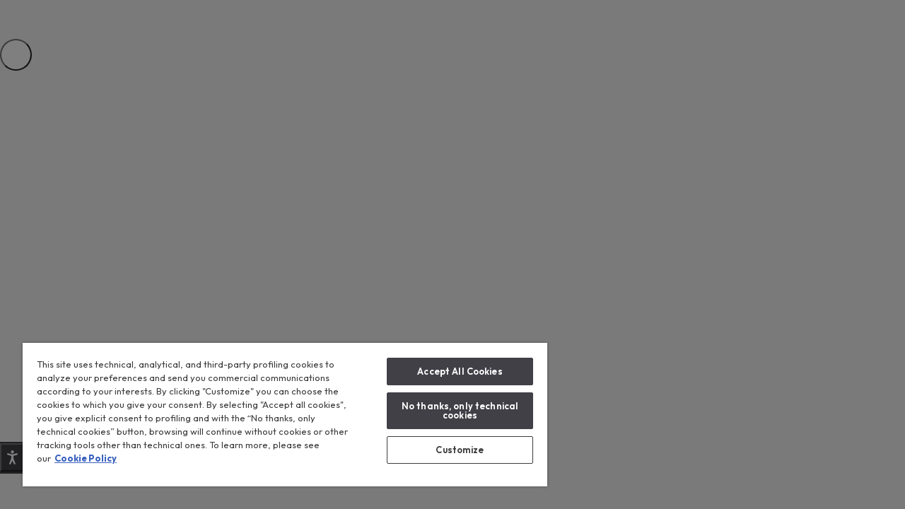

--- FILE ---
content_type: text/html
request_url: https://www.candy-home.com/en_GB/hobs/?redirect-out=33802958
body_size: 118811
content:
<!DOCTYPE html><html lang="en-GB"><head><meta charSet="utf-8"/><meta http-equiv="x-ua-compatible" content="ie=edge"/><meta name="viewport" content="width=device-width, initial-scale=1, shrink-to-fit=no"/><meta name="generator" content="Gatsby 5.13.6"/><meta name="description" content="The wide range of Candy hobs offers different cooking solutions, all perfectly safe to satisfy all your needs in the kitchen. Discover now all our solutions." data-gatsby-head="true"/><meta name="format-detection" content="telephone=no" data-gatsby-head="true"/><meta name="format-detection" content="address=no" data-gatsby-head="true"/><meta property="og:title" content="Hobs: induction, gas and vetroceramic cooktops | Candy" data-gatsby-head="true"/><meta property="og:locale" content="en-GB" data-gatsby-head="true"/><meta property="og:type" content="website" data-gatsby-head="true"/><meta property="og:description" content="The wide range of Candy hobs offers different cooking solutions, all perfectly safe to satisfy all your needs in the kitchen. Discover now all our solutions." data-gatsby-head="true"/><meta property="og:image" content="/h-image/candy-lf/175585/3227486/candy_cooking.jpg/d45e19c7-fddf-f0e8-815b-f5f95e6e8e21%3Fversion%3D1.0%26t%3D1671549154849%26download%3Dtrue?w=1200&amp;h=1200&amp;q=60&amp;s=OanBQiWhO0QVxF6P" data-gatsby-head="true"/><meta property="og:image:width" content="1200" data-gatsby-head="true"/><meta property="og:image:height" content="1200" data-gatsby-head="true"/><meta name="twitter:card" content="summary" data-gatsby-head="true"/><meta name="twitter:creator" content="Candy" data-gatsby-head="true"/><meta name="twitter:title" content="Hobs" data-gatsby-head="true"/><meta name="twitter:description" content="The wide range of Candy hobs offers different cooking solutions, all perfectly safe to satisfy all your needs in the kitchen. Discover now all our solutions." data-gatsby-head="true"/><meta name="theme-color" content="#999999" data-gatsby-head="true"/><style data-href="/en_GB/styles.5483c038e82ac632cdd0.css" data-identity="gatsby-global-css">@import url(https://prod-cdn-candy-hoover.mktg-port.he.services/candy/ext-resources/fonts/style.css);@import url(https://prod-cdn-candy-hoover.mktg-port.he.services/candy/ext-resources/fonts/style-gr.css);@import url(https://fonts.googleapis.com/css2?family=Outfit:wght@100..900&display=swap);.ais-Breadcrumb-list,.ais-CurrentRefinements-list,.ais-HierarchicalMenu-list,.ais-Hits-list,.ais-InfiniteHits-list,.ais-InfiniteResults-list,.ais-Menu-list,.ais-NumericMenu-list,.ais-Pagination-list,.ais-RatingMenu-list,.ais-RefinementList-list,.ais-Results-list,.ais-ToggleRefinement-list{list-style:none;margin:0;padding:0}.ais-ClearRefinements-button,.ais-CurrentRefinements-delete,.ais-CurrentRefinements-reset,.ais-GeoSearch-redo,.ais-GeoSearch-reset,.ais-HierarchicalMenu-showMore,.ais-InfiniteHits-loadMore,.ais-InfiniteHits-loadPrevious,.ais-InfiniteResults-loadMore,.ais-Menu-showMore,.ais-RangeInput-submit,.ais-RefinementList-showMore,.ais-SearchBox-reset,.ais-SearchBox-submit,.ais-VoiceSearch-button{background:none;border:0;color:inherit;cursor:pointer;font:inherit;line-height:normal;overflow:visible;padding:0;-webkit-user-select:none;-moz-user-select:none;-ms-user-select:none;user-select:none}.ais-ClearRefinements-button::-moz-focus-inner,.ais-CurrentRefinements-delete::-moz-focus-inner,.ais-CurrentRefinements-reset::-moz-focus-inner,.ais-GeoSearch-redo::-moz-focus-inner,.ais-GeoSearch-reset::-moz-focus-inner,.ais-HierarchicalMenu-showMore::-moz-focus-inner,.ais-InfiniteHits-loadMore::-moz-focus-inner,.ais-InfiniteHits-loadPrevious::-moz-focus-inner,.ais-InfiniteResults-loadMore::-moz-focus-inner,.ais-Menu-showMore::-moz-focus-inner,.ais-RangeInput-submit::-moz-focus-inner,.ais-RefinementList-showMore::-moz-focus-inner,.ais-SearchBox-reset::-moz-focus-inner,.ais-SearchBox-submit::-moz-focus-inner,.ais-VoiceSearch-button::-moz-focus-inner{border:0;padding:0}.ais-ClearRefinements-button[disabled],.ais-CurrentRefinements-delete[disabled],.ais-CurrentRefinements-reset[disabled],.ais-GeoSearch-redo[disabled],.ais-GeoSearch-reset[disabled],.ais-HierarchicalMenu-showMore[disabled],.ais-InfiniteHits-loadMore[disabled],.ais-InfiniteHits-loadPrevious[disabled],.ais-InfiniteResults-loadMore[disabled],.ais-Menu-showMore[disabled],.ais-RangeInput-submit[disabled],.ais-RefinementList-showMore[disabled],.ais-SearchBox-reset[disabled],.ais-SearchBox-submit[disabled],.ais-VoiceSearch-button[disabled]{cursor:default}.ais-HierarchicalMenu-showMore,.ais-InfiniteHits-loadMore,.ais-InfiniteHits-loadPrevious,.ais-Menu-showMore,.ais-RefinementList-showMore{overflow-anchor:none}.ais-Breadcrumb-item,.ais-Breadcrumb-list,.ais-Pagination-list,.ais-PoweredBy,.ais-RangeInput-form,.ais-RatingMenu-link{-webkit-box-align:center;-ms-flex-align:center;align-items:center;display:-webkit-box;display:-ms-flexbox;display:flex}.ais-GeoSearch,.ais-GeoSearch-map{height:100%}.ais-HierarchicalMenu-list .ais-HierarchicalMenu-list{margin-left:1em}.ais-PoweredBy-logo{display:block;height:1.2em;width:auto}.ais-RatingMenu-starIcon{display:block;height:20px;width:20px}.ais-SearchBox-input::-ms-clear,.ais-SearchBox-input::-ms-reveal{display:none;height:0;width:0}.ais-SearchBox-input::-webkit-search-cancel-button,.ais-SearchBox-input::-webkit-search-decoration,.ais-SearchBox-input::-webkit-search-results-button,.ais-SearchBox-input::-webkit-search-results-decoration{display:none}.ais-RangeSlider .rheostat{margin-bottom:40px;margin-top:40px;overflow:visible}.ais-RangeSlider .rheostat-background{height:6px;top:0;width:100%}.ais-RangeSlider .rheostat-handle{margin-left:-12px;top:-7px}.ais-RangeSlider .rheostat-background{background-color:#fff;border:1px solid #aaa;position:relative}.ais-RangeSlider .rheostat-progress{background-color:#333;height:4px;position:absolute;top:1px}.rheostat-handle{background-color:#fff;border:1px solid #333;border-radius:50%;cursor:-webkit-grab;cursor:grab;height:20px;position:relative;width:20px;z-index:1}.rheostat-marker{background-color:#aaa;height:5px;margin-left:-1px;position:absolute;width:1px}.rheostat-marker--large{height:9px}.rheostat-value{padding-top:15px}.rheostat-tooltip,.rheostat-value{margin-left:50%;position:absolute;text-align:center;-webkit-transform:translateX(-50%);transform:translateX(-50%)}.rheostat-tooltip{top:-22px}[class^=ais-]{-webkit-box-sizing:border-box;box-sizing:border-box;font-size:1rem}a[class^=ais-]{text-decoration:none}.ais-Breadcrumb,.ais-ClearRefinements,.ais-CurrentRefinements,.ais-GeoSearch,.ais-HierarchicalMenu,.ais-Hits,.ais-HitsPerPage,.ais-InfiniteHits,.ais-InfiniteResults,.ais-Menu,.ais-MenuSelect,.ais-NumericMenu,.ais-NumericSelector,.ais-Pagination,.ais-Panel,.ais-PoweredBy,.ais-RangeInput,.ais-RangeSlider,.ais-RatingMenu,.ais-RefinementList,.ais-Results,.ais-ResultsPerPage,.ais-SearchBox,.ais-SortBy,.ais-Stats,.ais-ToggleRefinement{color:#3a4570}.ais-Breadcrumb-item--selected,.ais-HierarchicalMenu-item--selected,.ais-Menu-item--selected{font-weight:700}.ais-Breadcrumb-separator{font-weight:400;margin:0 .3em}.ais-Breadcrumb-link,.ais-HierarchicalMenu-link,.ais-Menu-link,.ais-Pagination-link,.ais-RatingMenu-link{color:#0096db;-webkit-transition:color .2s ease-out;transition:color .2s ease-out}.ais-Breadcrumb-link:focus,.ais-Breadcrumb-link:hover,.ais-HierarchicalMenu-link:focus,.ais-HierarchicalMenu-link:hover,.ais-Menu-link:focus,.ais-Menu-link:hover,.ais-Pagination-link:focus,.ais-Pagination-link:hover,.ais-RatingMenu-link:focus,.ais-RatingMenu-link:hover{color:#0073a8}.ais-ClearRefinements-button,.ais-CurrentRefinements-reset,.ais-GeoSearch-redo,.ais-GeoSearch-reset,.ais-HierarchicalMenu-showMore,.ais-InfiniteHits-loadMore,.ais-InfiniteHits-loadPrevious,.ais-InfiniteResults-loadMore,.ais-Menu-showMore,.ais-RefinementList-showMore{background-color:#0096db;border-radius:5px;color:#fff;font-size:.8rem;outline:none;padding:.3rem .5rem;-webkit-transition:background-color .2s ease-out;transition:background-color .2s ease-out}.ais-ClearRefinements-button:focus,.ais-ClearRefinements-button:hover,.ais-CurrentRefinements-reset:focus,.ais-CurrentRefinements-reset:hover,.ais-GeoSearch-redo:focus,.ais-GeoSearch-redo:hover,.ais-GeoSearch-reset:focus,.ais-GeoSearch-reset:hover,.ais-HierarchicalMenu-showMore:focus,.ais-HierarchicalMenu-showMore:hover,.ais-InfiniteHits-loadMore:focus,.ais-InfiniteHits-loadMore:hover,.ais-InfiniteHits-loadPrevious:focus,.ais-InfiniteHits-loadPrevious:hover,.ais-InfiniteResults-loadMore:focus,.ais-InfiniteResults-loadMore:hover,.ais-Menu-showMore:focus,.ais-Menu-showMore:hover,.ais-RefinementList-showMore:focus,.ais-RefinementList-showMore:hover{background-color:#0073a8}.ais-ClearRefinements-button--disabled,.ais-GeoSearch-redo--disabled,.ais-GeoSearch-reset--disabled,.ais-HierarchicalMenu-showMore--disabled,.ais-InfiniteHits-loadMore--disabled,.ais-InfiniteResults-loadMore--disabled,.ais-Menu-showMore--disabled,.ais-RefinementList-showMore--disabled{cursor:not-allowed;opacity:.6}.ais-ClearRefinements-button--disabled:focus,.ais-ClearRefinements-button--disabled:hover,.ais-GeoSearch-redo--disabled:focus,.ais-GeoSearch-redo--disabled:hover,.ais-GeoSearch-reset--disabled:focus,.ais-GeoSearch-reset--disabled:hover,.ais-HierarchicalMenu-showMore--disabled:focus,.ais-HierarchicalMenu-showMore--disabled:hover,.ais-InfiniteHits-loadMore--disabled:focus,.ais-InfiniteHits-loadMore--disabled:hover,.ais-InfiniteResults-loadMore--disabled:focus,.ais-InfiniteResults-loadMore--disabled:hover,.ais-Menu-showMore--disabled:focus,.ais-Menu-showMore--disabled:hover,.ais-RefinementList-showMore--disabled:focus,.ais-RefinementList-showMore--disabled:hover{background-color:#0096db}.ais-InfiniteHits-loadPrevious--disabled{display:none}.ais-CurrentRefinements{margin-top:-.3rem}.ais-CurrentRefinements,.ais-CurrentRefinements-list{display:-webkit-box;display:-ms-flexbox;display:flex;-ms-flex-wrap:wrap;flex-wrap:wrap}.ais-CurrentRefinements-item{background-color:#495588;border-radius:5px;display:-webkit-box;display:-ms-flexbox;display:flex;margin-right:.3rem;margin-top:.3rem;padding:.3rem .5rem}.ais-CurrentRefinements-category{display:-webkit-box;display:-ms-flexbox;display:flex;margin-left:.3em}.ais-CurrentRefinements-delete{margin-left:.3rem}.ais-CurrentRefinements-categoryLabel,.ais-CurrentRefinements-delete,.ais-CurrentRefinements-label{color:#fff;font-size:.8rem;white-space:nowrap}.ais-CurrentRefinements-reset{margin-top:.3rem;white-space:nowrap}.ais-CurrentRefinements-reset+.ais-CurrentRefinements-list{margin-left:.3rem}.ais-GeoSearch{position:relative}.ais-GeoSearch-control{left:3.75rem;position:absolute;top:.8rem}.ais-GeoSearch-label{background-color:#fff;border-radius:5px;-webkit-box-shadow:0 1px 1px rgba(0,0,0,.1);box-shadow:0 1px 1px rgba(0,0,0,.1);display:block;font-size:.8rem;outline:none;padding:.3rem .5rem;-webkit-transition:background-color .2s ease-out;transition:background-color .2s ease-out}.ais-GeoSearch-input{margin:0 .25rem 0 0}.ais-GeoSearch-label,.ais-GeoSearch-redo,.ais-GeoSearch-reset{white-space:nowrap}.ais-GeoSearch-reset{bottom:1.25rem;left:50%;position:absolute;-webkit-transform:translateX(-50%);transform:translateX(-50%)}.ais-HierarchicalMenu-link,.ais-Menu-link{display:block;line-height:1.5}.ais-HierarchicalMenu-list,.ais-Menu-list,.ais-NumericMenu-list,.ais-RatingMenu-list,.ais-RefinementList-list{font-weight:400;line-height:1.5}.ais-HierarchicalMenu-link:after{background-image:url("data:image/svg+xml;charset=utf-8,%3Csvg xmlns='http://www.w3.org/2000/svg' viewBox='0 0 24 24'%3E%3Cpath fill='%233A4570' d='m7.3 24-2.8-2.8 9.3-9.2-9.3-9.2L7.3 0l12.2 12z'/%3E%3C/svg%3E");background-size:100% 100%;content:"";display:none;height:10px;margin-left:.3em;width:10px}.ais-HierarchicalMenu-item--parent>.ais-HierarchicalMenu-link:after{display:inline-block}.ais-HierarchicalMenu-item--selected>.ais-HierarchicalMenu-link:after{-webkit-transform:rotate(90deg);transform:rotate(90deg)}.ais-CurrentRefinements-count,.ais-RatingMenu-count{font-size:.8rem}.ais-CurrentRefinements-count:before,.ais-RatingMenu-count:before{content:"("}.ais-CurrentRefinements-count:after,.ais-RatingMenu-count:after{content:")"}.ais-HierarchicalMenu-count,.ais-Menu-count,.ais-RefinementList-count,.ais-ToggleRefinement-count{background-color:#dfe2ee;border-radius:8px;color:#3a4570;font-size:.8rem;padding:.1rem .4rem}.ais-HierarchicalMenu-showMore,.ais-Menu-showMore,.ais-RefinementList-showMore{margin-top:.5rem}.ais-Highlight-highlighted,.ais-Snippet-highlighted{background-color:#ffc168}.ais-Hits-list,.ais-InfiniteHits-list,.ais-InfiniteResults-list,.ais-Results-list{display:-webkit-box;display:-ms-flexbox;display:flex;-ms-flex-wrap:wrap;flex-wrap:wrap;margin-left:-1rem;margin-top:-1rem}.ais-Panel-body .ais-Hits-list,.ais-Panel-body .ais-InfiniteHits-list,.ais-Panel-body .ais-InfiniteResults-list,.ais-Panel-body .ais-Results-list{margin:.5rem 0 0 -1rem}.ais-Hits-item,.ais-InfiniteHits-item,.ais-InfiniteResults-item,.ais-Results-item{border:1px solid #c4c8d8;-webkit-box-shadow:0 2px 5px 0 #e3e5ec;box-shadow:0 2px 5px 0 #e3e5ec;margin-left:1rem;margin-top:1rem;padding:1rem;width:calc(25% - 1rem)}.ais-Panel-body .ais-Hits-item,.ais-Panel-body .ais-InfiniteHits-item,.ais-Panel-body .ais-InfiniteResults-item,.ais-Panel-body .ais-Results-item{margin:.5rem 0 .5rem 1rem}.ais-InfiniteHits-loadMore,.ais-InfiniteResults-loadMore{margin-top:1rem}.ais-InfiniteHits-loadPrevious{margin-bottom:1rem}.ais-HitsPerPage-select,.ais-MenuSelect-select,.ais-NumericSelector-select,.ais-ResultsPerPage-select,.ais-SortBy-select{-webkit-appearance:none;-moz-appearance:none;appearance:none;background-color:#fff;background-image:url("data:image/svg+xml;charset=utf-8,%3Csvg xmlns='http://www.w3.org/2000/svg' viewBox='0 0 24 24'%3E%3Cpath fill='%233A4570' d='m0 7.3 2.8-2.8 9.2 9.3 9.2-9.3L24 7.3 12 19.5z'/%3E%3C/svg%3E");background-position:92% 50%;background-repeat:no-repeat;background-size:10px 10px;border:1px solid #c4c8d8;border-radius:5px;max-width:100%;padding:.3rem 2rem .3rem .3rem}.ais-Panel--collapsible{position:relative}.ais-Panel--collapsible.ais-Panel--collapsed .ais-Panel-body,.ais-Panel--collapsible.ais-Panel--collapsed .ais-Panel-footer{display:none}.ais-Panel--collapsible .ais-Panel-collapseButton{background:none;border:none;padding:0;position:absolute;right:0;top:0}.ais-Panel-header{border-bottom:1px solid #c4c8d8;font-size:.8rem;font-weight:700;margin-bottom:.5rem;padding-bottom:.5rem;text-transform:uppercase}.ais-Panel-footer{font-size:.8rem;margin-top:.5rem}.ais-RangeInput-input{height:1.5rem;line-height:1.5rem;padding:0 .2rem;width:5rem}.ais-RangeInput-separator{margin:0 .3rem}.ais-RangeInput-submit{-webkit-appearance:none;-moz-appearance:none;appearance:none;background-color:#0096db;border:none;border-radius:5px;color:#fff;font-size:.8rem;height:1.5rem;line-height:1.5rem;margin-left:.3rem;outline:none;padding:0 .5rem;-webkit-transition:.2s ease-out;transition:.2s ease-out}.ais-RangeInput-submit:focus,.ais-RangeInput-submit:hover{background-color:#0073a8}.ais-RatingMenu-count{color:#3a4570}.ais-Pagination-list{-webkit-box-pack:center;-ms-flex-pack:center;justify-content:center}.ais-Pagination-item+.ais-Pagination-item{margin-left:.3rem}.ais-Pagination-link{border:1px solid #c4c8d8;border-radius:5px;display:block;padding:.3rem .6rem;-webkit-transition:background-color .2s ease-out;transition:background-color .2s ease-out}.ais-Pagination-link:focus,.ais-Pagination-link:hover{background-color:#e3e5ec}.ais-Pagination-item--disabled .ais-Pagination-link{color:#a5abc4;cursor:not-allowed;opacity:.6}.ais-Pagination-item--disabled .ais-Pagination-link:focus,.ais-Pagination-item--disabled .ais-Pagination-link:hover{background-color:#fff;color:#a5abc4}.ais-Pagination-item--selected .ais-Pagination-link{background-color:#0096db;border-color:#0096db;color:#fff}.ais-Pagination-item--selected .ais-Pagination-link:focus,.ais-Pagination-item--selected .ais-Pagination-link:hover{color:#fff}.ais-PoweredBy-text,.ais-Stats-text,.rheostat-tooltip,.rheostat-value{font-size:.8rem}.ais-PoweredBy-logo{margin-left:.3rem}.ais-RangeSlider .rheostat-progress{background-color:#495588}.ais-RangeSlider .rheostat-background{border-color:#878faf;-webkit-box-sizing:border-box;box-sizing:border-box}.ais-RangeSlider .rheostat-handle{border-color:#878faf}.ais-RangeSlider .rheostat-marker{background-color:#878faf}.ais-Panel-body .ais-RangeSlider{margin:2rem 0}.ais-RangeSlider-handle{background:#fff;border:1px solid #46aeda;border-radius:50%;cursor:pointer;height:20px;position:relative;width:20px;z-index:1}.ais-RangeSlider-tooltip{background:#fff;font-size:.8em;position:absolute;top:-22px}.ais-RangeSlider-value{font-size:.8em;margin-left:-20px;padding-top:15px;position:absolute;text-align:center;width:40px}.ais-RangeSlider-marker{background:#ddd;height:5px;margin-left:-1px;position:absolute;width:1px}.ais-RatingMenu-item--disabled
.ais-RatingMenu-label,.ais-RatingMenu-item--disabled .ais-RatingMenu-count{color:#c4c8d8}.ais-RatingMenu-item--selected{font-weight:700}.ais-RatingMenu-link{line-height:1.5}.ais-RatingMenu-link>*+*{margin-left:.3rem}.ais-RatingMenu-starIcon{fill:#ffc168;position:relative;top:-1px;width:15px}.ais-RatingMenu-item--disabled .ais-RatingMenu-starIcon{fill:#c4c8d8}.ais-HierarchicalMenu-searchBox>*,.ais-Menu-searchBox>*,.ais-RefinementList-searchBox>*{margin-bottom:.5rem}.ais-SearchBox-form{display:block;position:relative}.ais-SearchBox-input{-webkit-appearance:none;-moz-appearance:none;appearance:none;background-color:#fff;border:1px solid #c4c8d8;border-radius:5px;padding:.3rem 1.7rem;position:relative;width:100%}.ais-SearchBox-input::-webkit-input-placeholder{color:#a5aed1}.ais-SearchBox-input::-moz-placeholder{color:#a5aed1}.ais-SearchBox-input:-ms-input-placeholder{color:#a5aed1}.ais-SearchBox-input:-moz-placeholder{color:#a5aed1}.ais-SearchBox-loadingIndicator,.ais-SearchBox-reset,.ais-SearchBox-submit{-webkit-appearance:none;-moz-appearance:none;appearance:none;height:20px;position:absolute;right:.3rem;top:50%;-webkit-transform:translateY(-50%);transform:translateY(-50%);width:20px;z-index:1}.ais-SearchBox-submit{left:.3rem}.ais-SearchBox-reset{right:.3rem}.ais-SearchBox-loadingIcon,.ais-SearchBox-resetIcon,.ais-SearchBox-submitIcon{left:50%;position:absolute;top:50%;-webkit-transform:translateX(-50%) translateY(-50%);transform:translateX(-50%) translateY(-50%)}.ais-SearchBox-resetIcon path,.ais-SearchBox-submitIcon path{fill:#495588}.ais-SearchBox-submitIcon{height:14px;width:14px}.ais-SearchBox-resetIcon{height:12px;width:12px}.ais-SearchBox-loadingIcon{height:16px;width:16px}.ais-VoiceSearch-button{background-color:transparent;border:none;border-radius:50%;color:#3a4570;height:24px;padding:4px;width:24px}.ais-VoiceSearch-button svg{color:currentColor}.ais-VoiceSearch-button:hover{background-color:#a5aed1;color:#fff;cursor:pointer}.ais-VoiceSearch-button:disabled{color:#a5aed1}.ais-VoiceSearch-button:disabled:hover{background:inherit;color:#a5aed1;cursor:not-allowed}a,abbr,acronym,address,applet,article,aside,audio,b,big,blockquote,body,canvas,caption,center,cite,code,dd,del,details,dfn,div,dl,dt,em,embed,fieldset,figcaption,figure,footer,form,h1,h2,h3,h4,h5,h6,header,hgroup,html,i,iframe,img,ins,kbd,label,legend,li,mark,menu,nav,object,ol,output,p,pre,q,ruby,s,samp,section,small,span,strike,strong,sub,summary,sup,table,tbody,td,tfoot,th,thead,time,tr,tt,u,ul,var,video{border:0;font-size:100%;font:inherit;margin:0;padding:0;vertical-align:baseline}article,aside,details,figcaption,figure,footer,header,hgroup,menu,nav,section{display:block}body{line-height:1}ol,ul{list-style:none}blockquote,q{quotes:none}blockquote:after,blockquote:before,q:after,q:before{content:"";content:none}table{border-collapse:collapse;border-spacing:0}@media only screen and (min-width:24rem){.hide-xxsm{display:none}.show-xxsm{display:block}}@media only screen and (min-width:30rem){.hide-xsm{display:none}.show-xsm{display:block}}@media only screen and (min-width:48rem){.hide-sm{display:none}.show-sm{display:block}}@media only screen and (min-width:64rem){.hide-md{display:none}.show-md{display:block}}@media only screen and (min-width:75rem){.hide-lg{display:none}.show-lg{display:block}}@media only screen and (min-width:80rem){.hide-xl{display:none}.show-xl{display:block}}@media only screen and (min-width:90rem){.hide-xxl{display:none}.show-xxl{display:block}}@media only screen and (min-width:1600px){.hide-xxxl{display:none}.show-xxxl{display:block}}body.ui-1 ::selection{background:#00b1f0}body.ui-2 ::selection{background:#4a4a49}a{color:inherit;text-decoration:none;transition:background .25s ease-out,color .25s ease-out,opacity .25s ease-out}a:hover{opacity:.8}a span.icon{transition:background .25s ease-out,color .25s ease-out,opacity .25s ease-out}.icon-storybook-preview [class*=" icon-"],.icon-storybook-preview [class^=icon-]{font-size:130px;height:130px;line-height:130px;width:130px}[class*=" icon-"] .path1:before,[class*=" icon-"]:before,[class^=icon-] .path1:before,[class^=icon-]:before{color:#00b1f0}[class*=" icon-"] .path2:before,[class^=icon-] .path2:before{color:#7f807f}[class*=" icon-"].blue .path1:before,[class*=" icon-"].blue .path2:before,[class*=" icon-"].blue:before,[class^=icon-].blue .path1:before,[class^=icon-].blue .path2:before,[class^=icon-].blue:before{color:#00b1f0}[class*=" icon-"].white .path1:before,[class*=" icon-"].white .path2:before,[class*=" icon-"].white:before,[class^=icon-].white .path1:before,[class^=icon-].white .path2:before,[class^=icon-].white:before{color:#fff}[class*=" icon-"].gray .path1:before,[class*=" icon-"].gray .path2:before,[class*=" icon-"].gray:before,[class^=icon-].gray .path1:before,[class^=icon-].gray .path2:before,[class^=icon-].gray:before{color:#4a4a49}input[type=checkbox]{-webkit-appearance:none;background:#fff;border:1px solid #4a4a49;border-radius:2px;height:14px;outline:0;position:relative;vertical-align:middle;width:14px}input[type=checkbox]:after{content:"";height:0;left:50%;position:absolute;top:50%;transform:translateX(-50%) translateY(-50%);transition:all .15s 0s;width:0}.ui-1 input[type=checkbox]:after{background:#00b1f0}.ui-2 input[type=checkbox]:after{background:#4a4a49}input[type=checkbox]:checked:after{height:7px;width:7px}input[type=checkbox]:indeterminate:after{content:"";height:2.9166666667px;width:14px 7px}.row{display:flex;justify-content:space-between}.main{box-sizing:border-box;position:relative}main.has--bannerTop{padding-top:40px}main.has--bannerTop.has--mainBenefits{padding-top:55px}main.has--bannerTop.has--mainBenefits.has--bannerTop{padding-top:95px}main.has--mainBenefits{padding-top:50px}.content{align-items:center;display:flex;flex-direction:column;text-align:center}.compare-overlay,.container{display:block;margin:0 auto;position:relative;width:95%}.grid{box-sizing:border-box;margin:0 auto;max-width:1360px;overflow:hidden;padding:30px;width:100%}@media only screen and (min-width:75rem){.grid{padding:30px}}@media only screen and (min-width:80rem){.grid{padding:30px}}.col--full-width{grid-column:span 12;width:100%}.grid--3col{align-items:flex-start;display:flex;flex-wrap:wrap;margin:0}@media only screen and (min-width:75rem){.grid--3col{margin:-30.625px 0 0 -30.625px}}@media only screen and (min-width:80rem){.grid--3col{margin:-31.55px 0 0 -31.55px}}.grid--3col>*{background-clip:content-box}@media only screen and (min-width:75rem){.grid--3col>*{padding:0 0 0 30.625px}}@media only screen and (min-width:80rem){.grid--3col>*{padding:0 0 0 31.55px}}.grid--3col .col--middleZword{padding:0 30px}@media only screen and (min-width:75rem){.grid--3col .col--middleZword{padding:0 30.625px}}@media only screen and (min-width:80rem){.grid--3col .col--middleZword{padding:0 31.55px}}.grid--3col .col--middle{padding:0 30px}@media only screen and (min-width:75rem){.grid--3col .col--middle{padding:0 30.625px}}@media only screen and (min-width:80rem){.grid--3col .col--middle{padding:0 31.55px}}.grid--3col .col--middle .col--half:nth-child(odd){padding:0 15px 0 0}.grid--3col .col--middle .col--half:nth-child(2n){padding:0 0 0 15px}@supports(grid-area:auto){.grid--3col{margin:0}.grid--3col .col--middle,.grid--3col .col--middle .col--half:nth-child(2n),.grid--3col .col--middle .col--half:nth-child(odd),.grid--3col .col--middleZword{padding:0}.grid--3col>*{max-width:none;padding:0}.grid--3col{grid-column-gap:30px;display:grid;grid-template-columns:repeat(12,1fr);grid-template-rows:auto}}@supports(grid-area:auto){@media only screen and (max-width:767px){.grid--3col{grid-column-gap:15px}}@media only screen and (min-width:75rem){.grid--3col{grid-column-gap:30px}}@media only screen and (min-width:80rem){.grid--3col{grid-column-gap:30px}}}.grid--3col .col--1,.grid--3col .col--2,.grid--3col .col--3{grid-column:span 12;width:100%}@media only screen and (min-width:48rem){.grid--3col .col--1,.grid--3col .col--2,.grid--3col .col--3{grid-column:span 4;order:1;width:calc(33.33333% - 20px)}}@media only screen and (max-width:767px){.grid--3col .col--1 .hideMobile,.grid--3col .col--2 .hideMobile,.grid--3col .col--3 .hideMobile{display:none}}.grid--2col{align-items:flex-start;display:flex;flex-wrap:wrap;margin:0}@media only screen and (min-width:75rem){.grid--2col{margin:-30.625px 0 0 -30.625px}}@media only screen and (min-width:80rem){.grid--2col{margin:-31.55px 0 0 -31.55px}}.grid--2col>*{background-clip:content-box}@media only screen and (min-width:75rem){.grid--2col>*{padding:0 0 0 30.625px}}@media only screen and (min-width:80rem){.grid--2col>*{padding:0 0 0 31.55px}}.grid--2col .col--middleZword{padding:0 30px}@media only screen and (min-width:75rem){.grid--2col .col--middleZword{padding:0 30.625px}}@media only screen and (min-width:80rem){.grid--2col .col--middleZword{padding:0 31.55px}}.grid--2col .col--middle{padding:0 30px}@media only screen and (min-width:75rem){.grid--2col .col--middle{padding:0 30.625px}}@media only screen and (min-width:80rem){.grid--2col .col--middle{padding:0 31.55px}}.grid--2col .col--middle .col--half:nth-child(odd){padding:0 15px 0 0}.grid--2col .col--middle .col--half:nth-child(2n){padding:0 0 0 15px}@supports(grid-area:auto){.grid--2col{margin:0}.grid--2col .col--middle,.grid--2col .col--middle .col--half:nth-child(2n),.grid--2col .col--middle .col--half:nth-child(odd),.grid--2col .col--middleZword{padding:0}.grid--2col>*{max-width:none;padding:0}.grid--2col{grid-column-gap:30px;display:grid;grid-template-columns:repeat(12,1fr);grid-template-rows:auto}}@supports(grid-area:auto){@media only screen and (max-width:767px){.grid--2col{grid-column-gap:15px}}@media only screen and (min-width:75rem){.grid--2col{grid-column-gap:30px}}@media only screen and (min-width:80rem){.grid--2col{grid-column-gap:30px}}}.grid--2col .col--1,.grid--2col .col--2{grid-column:span 12;width:100%}@media only screen and (min-width:48rem){.grid--2col .col--1,.grid--2col .col--2{grid-column:span 6;order:1;width:calc(50% - 15px)}}.grid--3col--middle{align-items:flex-start;display:flex;flex-wrap:wrap;margin:0}@media only screen and (min-width:75rem){.grid--3col--middle{margin:-30.625px 0 0 -30.625px}}@media only screen and (min-width:80rem){.grid--3col--middle{margin:-31.55px 0 0 -31.55px}}.grid--3col--middle>*{background-clip:content-box}@media only screen and (min-width:75rem){.grid--3col--middle>*{padding:0 0 0 30.625px}}@media only screen and (min-width:80rem){.grid--3col--middle>*{padding:0 0 0 31.55px}}.grid--3col--middle .col--middleZword{padding:0 30px}@media only screen and (min-width:75rem){.grid--3col--middle .col--middleZword{padding:0 30.625px}}@media only screen and (min-width:80rem){.grid--3col--middle .col--middleZword{padding:0 31.55px}}.grid--3col--middle .col--middle{padding:0 30px}@media only screen and (min-width:75rem){.grid--3col--middle .col--middle{padding:0 30.625px}}@media only screen and (min-width:80rem){.grid--3col--middle .col--middle{padding:0 31.55px}}.grid--3col--middle .col--middle .col--half:nth-child(odd){padding:0 15px 0 0}.grid--3col--middle .col--middle .col--half:nth-child(2n){padding:0 0 0 15px}@supports(grid-area:auto){.grid--3col--middle{margin:0}.grid--3col--middle .col--middle,.grid--3col--middle .col--middle .col--half:nth-child(2n),.grid--3col--middle .col--middle .col--half:nth-child(odd),.grid--3col--middle .col--middleZword{padding:0}.grid--3col--middle>*{max-width:none;padding:0}.grid--3col--middle{grid-column-gap:30px;display:grid;grid-template-columns:repeat(12,1fr);grid-template-rows:auto}}@supports(grid-area:auto){@media only screen and (max-width:767px){.grid--3col--middle{grid-column-gap:15px}}@media only screen and (min-width:75rem){.grid--3col--middle{grid-column-gap:30px}}@media only screen and (min-width:80rem){.grid--3col--middle{grid-column-gap:30px}}}.grid--3col--middle .col--1,.grid--3col--middle .col--3{grid-column:span 12;width:100%}@media only screen and (min-width:48rem){.grid--3col--middle .col--1,.grid--3col--middle .col--3{grid-column:span 3;order:1;width:calc(25% - 22.5px)}}.grid--3col--middle .col--middle{align-items:flex-start;display:flex;flex-wrap:wrap;grid-column:span 12;margin:0;padding-top:30px;width:100%}@media only screen and (min-width:48rem){.grid--3col--middle .col--middle{grid-column:span 6;order:1;width:calc(50% - 15px)}}@media only screen and (min-width:75rem){.grid--3col--middle .col--middle{margin:-30.625px 0 0 -30.625px}}@media only screen and (min-width:80rem){.grid--3col--middle .col--middle{margin:-31.55px 0 0 -31.55px}}.grid--3col--middle .col--middle>*{background-clip:content-box}@media only screen and (min-width:75rem){.grid--3col--middle .col--middle>*{padding:0 0 0 30.625px}}@media only screen and (min-width:80rem){.grid--3col--middle .col--middle>*{padding:0 0 0 31.55px}}.grid--3col--middle .col--middle .col--middleZword{padding:0 30px}@media only screen and (min-width:75rem){.grid--3col--middle .col--middle .col--middleZword{padding:0 30.625px}}@media only screen and (min-width:80rem){.grid--3col--middle .col--middle .col--middleZword{padding:0 31.55px}}.grid--3col--middle .col--middle .col--middle{padding:0 30px}@media only screen and (min-width:75rem){.grid--3col--middle .col--middle .col--middle{padding:0 30.625px}}@media only screen and (min-width:80rem){.grid--3col--middle .col--middle .col--middle{padding:0 31.55px}}.grid--3col--middle .col--middle .col--middle .col--half:nth-child(odd){padding:0 15px 0 0}.grid--3col--middle .col--middle .col--middle .col--half:nth-child(2n){padding:0 0 0 15px}@supports(grid-area:auto){.grid--3col--middle .col--middle{margin:0}.grid--3col--middle .col--middle .col--middle,.grid--3col--middle .col--middle .col--middle .col--half:nth-child(2n),.grid--3col--middle .col--middle .col--middle .col--half:nth-child(odd),.grid--3col--middle .col--middle .col--middleZword{padding:0}.grid--3col--middle .col--middle>*{max-width:none;padding:0}.grid--3col--middle .col--middle{grid-column-gap:30px;display:grid;grid-template-columns:repeat(2,1fr);padding-top:0}}@supports(grid-area:auto){@media only screen and (min-width:75rem){.grid--3col--middle .col--middle{grid-column-gap:15px}}@media only screen and (min-width:80rem){.grid--3col--middle .col--middle{grid-column-gap:15px}}}.grid--3col--middle .col--middle .col--half{grid-column:span 1;width:calc(50% - 15px)}@media only screen and (max-width:30rem){.grid--3col--middle .col--middle .col--half{grid-column:span 2;width:100%}}.grid--3col--middle .col--middle .col--full{grid-column:span 2;width:100%}.grid--sidebar{align-items:flex-start;display:flex;flex-wrap:wrap;margin:0}@media only screen and (min-width:75rem){.grid--sidebar{margin:-30.625px 0 0 -30.625px}}@media only screen and (min-width:80rem){.grid--sidebar{margin:-31.55px 0 0 -31.55px}}.grid--sidebar>*{background-clip:content-box}@media only screen and (min-width:75rem){.grid--sidebar>*{padding:0 0 0 30.625px}}@media only screen and (min-width:80rem){.grid--sidebar>*{padding:0 0 0 31.55px}}.grid--sidebar .col--middleZword{padding:0 30px}@media only screen and (min-width:75rem){.grid--sidebar .col--middleZword{padding:0 30.625px}}@media only screen and (min-width:80rem){.grid--sidebar .col--middleZword{padding:0 31.55px}}.grid--sidebar .col--middle{padding:0 30px}@media only screen and (min-width:75rem){.grid--sidebar .col--middle{padding:0 30.625px}}@media only screen and (min-width:80rem){.grid--sidebar .col--middle{padding:0 31.55px}}.grid--sidebar .col--middle .col--half:nth-child(odd){padding:0 15px 0 0}.grid--sidebar .col--middle .col--half:nth-child(2n){padding:0 0 0 15px}@supports(grid-area:auto){.grid--sidebar{margin:0}.grid--sidebar .col--middle,.grid--sidebar .col--middle .col--half:nth-child(2n),.grid--sidebar .col--middle .col--half:nth-child(odd),.grid--sidebar .col--middleZword{padding:0}.grid--sidebar>*{max-width:none;padding:0}.grid--sidebar{grid-column-gap:30px;display:grid;grid-template-columns:repeat(12,1fr);grid-template-rows:auto}}@supports(grid-area:auto){@media only screen and (max-width:767px){.grid--sidebar{grid-column-gap:15px}}@media only screen and (min-width:75rem){.grid--sidebar{grid-column-gap:30px}}@media only screen and (min-width:80rem){.grid--sidebar{grid-column-gap:30px}}}.grid--sidebar .col--1{grid-column:span 12;order:1;width:100%}@media only screen and (min-width:48rem){.grid--sidebar .col--1{grid-column:span 9;width:calc(75% - 7.5px)}}.grid--sidebar .col--1 .col--1--inner-grid{align-items:flex-start;display:flex;flex-wrap:wrap;margin:0}@media only screen and (min-width:75rem){.grid--sidebar .col--1 .col--1--inner-grid{margin:-30.625px 0 0 -30.625px}}@media only screen and (min-width:80rem){.grid--sidebar .col--1 .col--1--inner-grid{margin:-31.55px 0 0 -31.55px}}.grid--sidebar .col--1 .col--1--inner-grid>*{background-clip:content-box}@media only screen and (min-width:75rem){.grid--sidebar .col--1 .col--1--inner-grid>*{padding:0 0 0 30.625px}}@media only screen and (min-width:80rem){.grid--sidebar .col--1 .col--1--inner-grid>*{padding:0 0 0 31.55px}}.grid--sidebar .col--1 .col--1--inner-grid .col--middleZword{padding:0 30px}@media only screen and (min-width:75rem){.grid--sidebar .col--1 .col--1--inner-grid .col--middleZword{padding:0 30.625px}}@media only screen and (min-width:80rem){.grid--sidebar .col--1 .col--1--inner-grid .col--middleZword{padding:0 31.55px}}.grid--sidebar .col--1 .col--1--inner-grid .col--middle{padding:0 30px}@media only screen and (min-width:75rem){.grid--sidebar .col--1 .col--1--inner-grid .col--middle{padding:0 30.625px}}@media only screen and (min-width:80rem){.grid--sidebar .col--1 .col--1--inner-grid .col--middle{padding:0 31.55px}}.grid--sidebar .col--1 .col--1--inner-grid .col--middle .col--half:nth-child(odd){padding:0 15px 0 0}.grid--sidebar .col--1 .col--1--inner-grid .col--middle .col--half:nth-child(2n){padding:0 0 0 15px}@supports(grid-area:auto){.grid--sidebar .col--1 .col--1--inner-grid{margin:0}.grid--sidebar .col--1 .col--1--inner-grid .col--middle,.grid--sidebar .col--1 .col--1--inner-grid .col--middle .col--half:nth-child(2n),.grid--sidebar .col--1 .col--1--inner-grid .col--middle .col--half:nth-child(odd),.grid--sidebar .col--1 .col--1--inner-grid .col--middleZword{padding:0}.grid--sidebar .col--1 .col--1--inner-grid>*{max-width:none;padding:0}.grid--sidebar .col--1 .col--1--inner-grid{grid-column-gap:30px;display:grid;grid-template-columns:repeat(12,1fr);grid-template-rows:auto}}@supports(grid-area:auto){@media only screen and (max-width:767px){.grid--sidebar .col--1 .col--1--inner-grid{grid-column-gap:15px}}@media only screen and (min-width:75rem){.grid--sidebar .col--1 .col--1--inner-grid{grid-column-gap:30px}}@media only screen and (min-width:80rem){.grid--sidebar .col--1 .col--1--inner-grid{grid-column-gap:30px}}}@media only screen and (min-width:48rem){.grid--sidebar .col--1 .col--1--inner-grid{align-items:flex-start;display:flex;flex-wrap:wrap;grid-column:span 9;margin:0;width:100%}}@media only screen and (min-width:48rem)and (min-width:75rem){.grid--sidebar .col--1 .col--1--inner-grid{margin:-30.625px 0 0 -30.625px}}@media only screen and (min-width:48rem)and (min-width:80rem){.grid--sidebar .col--1 .col--1--inner-grid{margin:-31.55px 0 0 -31.55px}}@media only screen and (min-width:48rem){.grid--sidebar .col--1 .col--1--inner-grid>*{background-clip:content-box}}@media only screen and (min-width:48rem)and (min-width:75rem){.grid--sidebar .col--1 .col--1--inner-grid>*{padding:0 0 0 30.625px}}@media only screen and (min-width:48rem)and (min-width:80rem){.grid--sidebar .col--1 .col--1--inner-grid>*{padding:0 0 0 31.55px}}@media only screen and (min-width:48rem){.grid--sidebar .col--1 .col--1--inner-grid .col--middleZword{padding:0 30px}}@media only screen and (min-width:48rem)and (min-width:75rem){.grid--sidebar .col--1 .col--1--inner-grid .col--middleZword{padding:0 30.625px}}@media only screen and (min-width:48rem)and (min-width:80rem){.grid--sidebar .col--1 .col--1--inner-grid .col--middleZword{padding:0 31.55px}}@media only screen and (min-width:48rem){.grid--sidebar .col--1 .col--1--inner-grid .col--middle{padding:0 30px}}@media only screen and (min-width:48rem)and (min-width:75rem){.grid--sidebar .col--1 .col--1--inner-grid .col--middle{padding:0 30.625px}}@media only screen and (min-width:48rem)and (min-width:80rem){.grid--sidebar .col--1 .col--1--inner-grid .col--middle{padding:0 31.55px}}@media only screen and (min-width:48rem){.grid--sidebar .col--1 .col--1--inner-grid .col--middle .col--half:nth-child(odd){padding:0 15px 0 0}.grid--sidebar .col--1 .col--1--inner-grid .col--middle .col--half:nth-child(2n){padding:0 0 0 15px}}@media only screen and (min-width:48rem){@supports(grid-area:auto){.grid--sidebar .col--1 .col--1--inner-grid{margin:0}.grid--sidebar .col--1 .col--1--inner-grid .col--middle,.grid--sidebar .col--1 .col--1--inner-grid .col--middle .col--half:nth-child(2n),.grid--sidebar .col--1 .col--1--inner-grid .col--middle .col--half:nth-child(odd),.grid--sidebar .col--1 .col--1--inner-grid .col--middleZword{padding:0}.grid--sidebar .col--1 .col--1--inner-grid>*{max-width:none;padding:0}.grid--sidebar .col--1 .col--1--inner-grid{grid-column-gap:30px;display:grid;grid-template-columns:repeat(9,1fr);grid-template-rows:auto}}}@media only screen and (min-width:48rem){@supports(grid-area:auto){@media only screen and (min-width:48rem)and (max-width:767px){.grid--sidebar .col--1 .col--1--inner-grid{grid-column-gap:15px}}@media only screen and (min-width:48rem)and (min-width:75rem){.grid--sidebar .col--1 .col--1--inner-grid{grid-column-gap:30px}}@media only screen and (min-width:48rem)and (min-width:80rem){.grid--sidebar .col--1 .col--1--inner-grid{grid-column-gap:30px}}}}.grid--sidebar .col--1 .col--1--inner-grid .col--1{order:0}@media only screen and (min-width:48rem){.grid--sidebar .col--1 .col--1--inner-grid .col--1{grid-column:span 7;order:0;width:100%}}.grid--sidebar .col--1 .col--1--inner-grid .col--2{grid-column:span 12;order:1;width:100%}@media only screen and (min-width:48rem){.grid--sidebar .col--1 .col--1--inner-grid .col--2{grid-column:span 2;order:1;width:100%}}.grid--sidebar .col--sidebar{grid-column:span 12;order:0;width:100%}@media only screen and (min-width:48rem){.grid--sidebar .col--sidebar{grid-column:span 3;width:calc(25% - 22.5px)}}@media only screen and (min-width:64rem){.grid--sidebar .col--sidebar{grid-column:span 3;width:calc(25% - 22.5px)}}.grid--internal-2col{align-items:flex-start;display:flex;flex-wrap:wrap;margin:0;position:relative}@media only screen and (min-width:75rem){.grid--internal-2col{margin:-30.625px 0 0 -30.625px}}@media only screen and (min-width:80rem){.grid--internal-2col{margin:-31.55px 0 0 -31.55px}}.grid--internal-2col>*{background-clip:content-box}@media only screen and (min-width:75rem){.grid--internal-2col>*{padding:0 0 0 30.625px}}@media only screen and (min-width:80rem){.grid--internal-2col>*{padding:0 0 0 31.55px}}.grid--internal-2col .col--middleZword{padding:0 30px}@media only screen and (min-width:75rem){.grid--internal-2col .col--middleZword{padding:0 30.625px}}@media only screen and (min-width:80rem){.grid--internal-2col .col--middleZword{padding:0 31.55px}}.grid--internal-2col .col--middle{padding:0 30px}@media only screen and (min-width:75rem){.grid--internal-2col .col--middle{padding:0 30.625px}}@media only screen and (min-width:80rem){.grid--internal-2col .col--middle{padding:0 31.55px}}.grid--internal-2col .col--middle .col--half:nth-child(odd){padding:0 15px 0 0}.grid--internal-2col .col--middle .col--half:nth-child(2n){padding:0 0 0 15px}@supports(grid-area:auto){.grid--internal-2col{margin:0}.grid--internal-2col .col--middle,.grid--internal-2col .col--middle .col--half:nth-child(2n),.grid--internal-2col .col--middle .col--half:nth-child(odd),.grid--internal-2col .col--middleZword{padding:0}.grid--internal-2col>*{max-width:none;padding:0}.grid--internal-2col{grid-column-gap:30px;display:grid;grid-template-columns:repeat(12,1fr);grid-template-rows:auto}}@supports(grid-area:auto){@media only screen and (max-width:767px){.grid--internal-2col{grid-column-gap:15px}}@media only screen and (min-width:75rem){.grid--internal-2col{grid-column-gap:30px}}@media only screen and (min-width:80rem){.grid--internal-2col{grid-column-gap:30px}}}.grid--internal-2col .col--1{grid-column:span 12;width:100%}@media only screen and (min-width:64rem){.grid--internal-2col .col--1{display:block;grid-column:span 9;width:calc(75% - 7.5px)}}.grid--internal-2col .col--2{grid-column:span 12;width:100%}@media only screen and (min-width:64rem){.grid--internal-2col .col--2{display:inline-block;grid-column:span 3;width:calc(25% - 22.5px)}}@media only screen and (min-width:30rem){.grid--internal-2col .splitCol{grid-column-gap:30px;display:grid;grid-template-columns:repeat(2,1fr)}}@media only screen and (min-width:64rem){.grid--internal-2col .splitCol{display:inline-block}}.grid--internal-3col{align-items:flex-start;display:flex;flex-wrap:wrap;margin:0;position:relative}@media only screen and (min-width:75rem){.grid--internal-3col{margin:-30.625px 0 0 -30.625px}}@media only screen and (min-width:80rem){.grid--internal-3col{margin:-31.55px 0 0 -31.55px}}.grid--internal-3col>*{background-clip:content-box}@media only screen and (min-width:75rem){.grid--internal-3col>*{padding:0 0 0 30.625px}}@media only screen and (min-width:80rem){.grid--internal-3col>*{padding:0 0 0 31.55px}}.grid--internal-3col .col--middleZword{padding:0 30px}@media only screen and (min-width:75rem){.grid--internal-3col .col--middleZword{padding:0 30.625px}}@media only screen and (min-width:80rem){.grid--internal-3col .col--middleZword{padding:0 31.55px}}.grid--internal-3col .col--middle{padding:0 30px}@media only screen and (min-width:75rem){.grid--internal-3col .col--middle{padding:0 30.625px}}@media only screen and (min-width:80rem){.grid--internal-3col .col--middle{padding:0 31.55px}}.grid--internal-3col .col--middle .col--half:nth-child(odd){padding:0 15px 0 0}.grid--internal-3col .col--middle .col--half:nth-child(2n){padding:0 0 0 15px}@supports(grid-area:auto){.grid--internal-3col{margin:0}.grid--internal-3col .col--middle,.grid--internal-3col .col--middle .col--half:nth-child(2n),.grid--internal-3col .col--middle .col--half:nth-child(odd),.grid--internal-3col .col--middleZword{padding:0}.grid--internal-3col>*{max-width:none;padding:0}.grid--internal-3col{grid-column-gap:30px;display:grid;grid-template-columns:repeat(12,1fr);grid-template-rows:auto}}@supports(grid-area:auto){@media only screen and (max-width:767px){.grid--internal-3col{grid-column-gap:15px}}@media only screen and (min-width:75rem){.grid--internal-3col{grid-column-gap:30px}}@media only screen and (min-width:80rem){.grid--internal-3col{grid-column-gap:30px}}}.grid--internal-3col .col--1{grid-column:span 12;width:100%}@media only screen and (min-width:48rem){.grid--internal-3col .col--1{display:block;grid-column:span 4;width:calc(33.33333% - 20px)}}@media only screen and (min-width:64rem){.grid--internal-3col .col--1{display:block;grid-column:span 3;width:calc(25% - 22.5px)}}.grid--internal-3col .col--2{grid-column:span 12;width:100%}@media only screen and (min-width:48rem){.grid--internal-3col .col--2{grid-column:span 8;width:calc(66.66667% - 10px)}}@media only screen and (min-width:64rem){.grid--internal-3col .col--2{grid-column:span 6;width:calc(50% - 15px)}}.grid--internal-3col .col--3{display:none;grid-column:span 12;width:100%}@media only screen and (min-width:64rem){.grid--internal-3col .col--3{display:block;grid-column:span 3;width:calc(25% - 22.5px)}}body{font-family:Raleway,Helvetica Neue,Helvetica,Arial,sans-serif}html[lang=el-GR] body{font-family:Manrope,Helvetica Neue,Helvetica,Arial,sans-serif}button{font-family:Raleway,Helvetica Neue,Helvetica,Arial,sans-serif}html[lang=el-GR] button{font-family:Manrope,Helvetica Neue,Helvetica,Arial,sans-serif}.pageTitle,h1{color:#4a4a49;font-size:34px;font-weight:700;letter-spacing:0;line-height:1.2;line-height:1;text-align:left}@media only screen and (min-width:48rem){.pageTitle,h1{font-size:50px}}.pageTitle.pageTitle--searchResults,h1.pageTitle--searchResults{color:#4a4a49;font-size:28px;font-weight:400;margin-bottom:30px}@media only screen and (min-width:48rem){.pageTitle.pageTitle--searchResults,h1.pageTitle--searchResults{font-size:42px}}h1,h2{color:#00b1f0;font-size:36px;font-weight:300;line-height:1.6;text-align:center}@media only screen and (max-width:767px){h1,h2{font-size:24px;line-height:32px}}h3{color:#4a4a49;font-size:20px;font-weight:700;letter-spacing:0;line-height:1.2;text-align:left}@media only screen and (min-width:48rem){h3{font-size:30px}}h4{color:#4a4a49;font-size:18px;font-weight:700;letter-spacing:0;line-height:1.2;text-align:left}@media only screen and (min-width:48rem){h4{font-size:26px}}h5,h6{color:#4a4a49;font-size:11px;font-size:16px;font-weight:700;letter-spacing:0;line-height:1.2;text-align:left}@media only screen and (min-width:48rem){h5,h6{font-size:16px}}article.entry p{color:#4a4a49;font-size:16px;font-weight:400;letter-spacing:.5px;line-height:1.5;margin:15px 0;text-align:left}article.entry b,article.entry strong{color:#4a4a49;font-weight:700}article.entry ol li,article.entry ul li{list-style-position:outside;margin:10px 0 10px 30px}article.entry ul li{list-style:disc}article.entry ol li{list-style:decimal}article.entry img.aligncenter,article.entry img.alignleft,article.entry img.alignright{padding:10px}article.entry img.alignleft{float:left;padding-left:0}article.entry img.alignright{float:right;padding-right:0}article.entry img.aligncenter{display:block;float:none;margin:0 auto}button{transition:background .25s ease-out,color .25s ease-out,opacity .25s ease-out}.cta-secondary{background:#fff;border:1px solid #00b1f0;border-radius:26px;color:#00b1f0;cursor:pointer;font-size:15px;padding:0 33px}.cta-secondary:hover{background:#00b1f0;color:#fff}@media screen and (min-width:769px){.column.column-md-1{grid-column-end:span 1}.column.column-md-offset-11{grid-column-start:12}.column.column-md-2{grid-column-end:span 2}.column.column-md-offset-10{grid-column-start:11}.column.column-md-3{grid-column-end:span 3}.column.column-md-offset-9{grid-column-start:10}.column.column-md-4{grid-column-end:span 4}.column.column-md-offset-8{grid-column-start:9}.column.column-md-5{grid-column-end:span 5}.column.column-md-offset-7{grid-column-start:8}.column.column-md-6{grid-column-end:span 6}.column.column-md-offset-6{grid-column-start:7}.column.column-md-7{grid-column-end:span 7}.column.column-md-offset-5{grid-column-start:6}.column.column-md-8{grid-column-end:span 8}.column.column-md-offset-4{grid-column-start:5}.column.column-md-9{grid-column-end:span 9}.column.column-md-offset-3{grid-column-start:4}.column.column-md-10{grid-column-end:span 10}.column.column-md-offset-2{grid-column-start:3}.column.column-md-11{grid-column-end:span 11}.column.column-md-offset-1{grid-column-start:2}.column.column-md-12{grid-column-end:span 12}.column.column-md-offset-0{grid-column-start:auto}}html body .row .compare-overlay,html body .row .container{padding:0}html body .header .row{display:grid}html body .header .row .column{align-items:center;display:flex;justify-content:center}html body .heroCarousel{margin:0 auto;padding:0 16px;width:100%}@media screen and (min-width:769px){html body .heroCarousel{max-width:1920px;padding:0 80px}}html body .heroCarousel .row{padding:0}html body .heroCarousel .heroCarousel__pagination .bullets{bottom:35px}@media screen and (min-width:1280px){html body .heroCarousel .heroCarousel__pagination .bullets{bottom:6.75%}}html body .hero:not(.hero--full-width):not(.default){background-color:transparent}html body .hero:not(.hero--full-width):not(.default) .row .column-md-8{grid-column-start:1}@media screen and (min-width:1024px){html body .hero:not(.hero--full-width):not(.default) .row .column-md-8{grid-column-start:3}}html body .hero:not(.hero--full-width):not(.default) .row .column-md-8 .hero__content{max-width:none;width:100%}html body .blog-container{display:block;padding:15px 0}html body .blog-container .row .column:first-child{order:1}@media screen and (min-width:769px){html body .blog-container .row .column:first-child{order:0}}html body .categoryHighlight .row .column:first-child{order:1}@media screen and (min-width:769px){html body .categoryHighlight .row .column:first-child{order:0}}html body .categoryHighlight .row .column:last-child{display:flex}html body .categoryHighlight .row .column:last-child .categoryHighlight__category{margin-left:auto}@media screen and (min-width:769px){html body .categoryHighlight .row .column:last-child .categoryHighlight__category{width:-moz-fit-content;width:fit-content}}html body .categoryHighlight .row .column .categoryHighlight__image{height:100%}html body main.legacyImages .triplets-container .triplet-content{grid-template-columns:auto}@media screen and (min-width:768px){html body main.legacyImages .triplets-container .triplet-content .row{grid-template-columns:repeat(12,minmax(0,1fr))}}html body main.legacyImages .triplets-container .triplet-content .row .column:first-child{order:2}html body main.legacyImages .triplets-container .triplet-content .row .column:nth-child(2){order:1}html body main.legacyImages .triplets-container .triplet-content.triplet-content--left-aligned{grid-template-columns:auto}@media screen and (min-width:768px){html body main.legacyImages .triplets-container .triplet-content.triplet-content--left-aligned .row .column:first-child{order:2}html body main.legacyImages .triplets-container .triplet-content.triplet-content--left-aligned .row .column:nth-child(2){order:1}}html body main.legacyImages .triplets-container .triplet-content.triplet-content--left-aligned .triplet-content__body{padding-right:0}html body main.legacyImages .triplets-container .triplet-content.triplet-content--right-aligned{grid-template-columns:auto}@media screen and (min-width:768px){html body main.legacyImages .triplets-container .triplet-content.triplet-content--right-aligned .row .column:first-child{order:1}html body main.legacyImages .triplets-container .triplet-content.triplet-content--right-aligned .row .column:nth-child(2){order:2}}html body main.legacyImages .triplets-container .triplet-content.triplet-content--right-aligned .triplet-content__body{padding-left:0}html body main.legacyImages .triplets-container .triplet-content .triplet-content__body,html body main.legacyImages .triplets-container .triplet-content .triplet-content__image-container{width:100%}html body .compare-overlay,html body .container{margin:0 auto;padding:0 16px;width:100%}@media screen and (min-width:769px){html body .compare-overlay,html body .container{max-width:1920px;padding:0 80px}}html body .container.product-detail-documents,html body .product-detail-documents.compare-overlay{padding-bottom:30px;padding-top:30px}html body .compare-overlay .row,html body .container .row{padding:0}html body .triplet-content .row .column{align-items:center;display:flex}html body .product-detail-slider .pdp-product-gallery__carousel--zoom{z-index:150}html .editorialPush .row{grid-gap:0}html .editorialPush .row .column{align-items:center;display:flex}html .editorialPush .row .column:first-child{order:1}html .editorialPush .row .column .editorialPush__content,html .editorialPush .row .column .editorialPush__image{width:100%}html .editorialPush--left .row .column:first-child{order:1}@media screen and (min-width:768px){html .editorialPush--left .row .column:first-child{order:0}}@font-face{font-family:swiper-icons;font-style:normal;font-weight:400;src:url("data:application/font-woff;charset=utf-8;base64, [base64]//wADZ2x5ZgAAAywAAADMAAAD2MHtryVoZWFkAAABbAAAADAAAAA2E2+eoWhoZWEAAAGcAAAAHwAAACQC9gDzaG10eAAAAigAAAAZAAAArgJkABFsb2NhAAAC0AAAAFoAAABaFQAUGG1heHAAAAG8AAAAHwAAACAAcABAbmFtZQAAA/gAAAE5AAACXvFdBwlwb3N0AAAFNAAAAGIAAACE5s74hXjaY2BkYGAAYpf5Hu/j+W2+MnAzMYDAzaX6QjD6/4//Bxj5GA8AuRwMYGkAPywL13jaY2BkYGA88P8Agx4j+/8fQDYfA1AEBWgDAIB2BOoAeNpjYGRgYNBh4GdgYgABEMnIABJzYNADCQAACWgAsQB42mNgYfzCOIGBlYGB0YcxjYGBwR1Kf2WQZGhhYGBiYGVmgAFGBiQQkOaawtDAoMBQxXjg/wEGPcYDDA4wNUA2CCgwsAAAO4EL6gAAeNpj2M0gyAACqxgGNWBkZ2D4/wMA+xkDdgAAAHjaY2BgYGaAYBkGRgYQiAHyGMF8FgYHIM3DwMHABGQrMOgyWDLEM1T9/w8UBfEMgLzE////P/5//f/V/xv+r4eaAAeMbAxwIUYmIMHEgKYAYjUcsDAwsLKxc3BycfPw8jEQA/[base64]/uznmfPFBNODM2K7MTQ45YEAZqGP81AmGGcF3iPqOop0r1SPTaTbVkfUe4HXj97wYE+yNwWYxwWu4v1ugWHgo3S1XdZEVqWM7ET0cfnLGxWfkgR42o2PvWrDMBSFj/IHLaF0zKjRgdiVMwScNRAoWUoH78Y2icB/yIY09An6AH2Bdu/UB+yxopYshQiEvnvu0dURgDt8QeC8PDw7Fpji3fEA4z/PEJ6YOB5hKh4dj3EvXhxPqH/SKUY3rJ7srZ4FZnh1PMAtPhwP6fl2PMJMPDgeQ4rY8YT6Gzao0eAEA409DuggmTnFnOcSCiEiLMgxCiTI6Cq5DZUd3Qmp10vO0LaLTd2cjN4fOumlc7lUYbSQcZFkutRG7g6JKZKy0RmdLY680CDnEJ+UMkpFFe1RN7nxdVpXrC4aTtnaurOnYercZg2YVmLN/d/gczfEimrE/fs/bOuq29Zmn8tloORaXgZgGa78yO9/cnXm2BpaGvq25Dv9S4E9+5SIc9PqupJKhYFSSl47+Qcr1mYNAAAAeNptw0cKwkAAAMDZJA8Q7OUJvkLsPfZ6zFVERPy8qHh2YER+3i/BP83vIBLLySsoKimrqKqpa2hp6+jq6RsYGhmbmJqZSy0sraxtbO3sHRydnEMU4uR6yx7JJXveP7WrDycAAAAAAAH//wACeNpjYGRgYOABYhkgZgJCZgZNBkYGLQZtIJsFLMYAAAw3ALgAeNolizEKgDAQBCchRbC2sFER0YD6qVQiBCv/H9ezGI6Z5XBAw8CBK/m5iQQVauVbXLnOrMZv2oLdKFa8Pjuru2hJzGabmOSLzNMzvutpB3N42mNgZGBg4GKQYzBhYMxJLMlj4GBgAYow/P/PAJJhLM6sSoWKfWCAAwDAjgbRAAB42mNgYGBkAIIbCZo5IPrmUn0hGA0AO8EFTQAA") format("woff")}:root{--swiper-theme-color:#007aff}.swiper-container{list-style:none;margin-left:auto;margin-right:auto;overflow:hidden;padding:0;z-index:1}.swiper-container-vertical>.swiper-wrapper{flex-direction:column}.swiper-wrapper{box-sizing:content-box;display:flex;height:100%;position:relative;transition-property:transform;width:100%;z-index:1}.swiper-container-android .swiper-slide,.swiper-wrapper{transform:translateZ(0)}.swiper-container-multirow>.swiper-wrapper{flex-wrap:wrap}.swiper-container-multirow-column>.swiper-wrapper{flex-direction:column;flex-wrap:wrap}.swiper-container-free-mode>.swiper-wrapper{margin:0 auto;transition-timing-function:ease-out}.swiper-container-pointer-events{touch-action:pan-y}.swiper-container-pointer-events.swiper-container-vertical{touch-action:pan-x}.swiper-slide{flex-shrink:0;height:100%;position:relative;transition-property:transform;width:100%}.swiper-slide-invisible-blank{visibility:hidden}.swiper-container-autoheight,.swiper-container-autoheight .swiper-slide{height:auto}.swiper-container-autoheight .swiper-wrapper{align-items:flex-start;transition-property:transform,height}.swiper-container-3d{perspective:1200px}.swiper-container-3d .swiper-cube-shadow,.swiper-container-3d .swiper-slide,.swiper-container-3d .swiper-slide-shadow-bottom,.swiper-container-3d .swiper-slide-shadow-left,.swiper-container-3d .swiper-slide-shadow-right,.swiper-container-3d .swiper-slide-shadow-top,.swiper-container-3d .swiper-wrapper{transform-style:preserve-3d}.swiper-container-3d .swiper-slide-shadow-bottom,.swiper-container-3d .swiper-slide-shadow-left,.swiper-container-3d .swiper-slide-shadow-right,.swiper-container-3d .swiper-slide-shadow-top{height:100%;left:0;pointer-events:none;position:absolute;top:0;width:100%;z-index:10}.swiper-container-3d .swiper-slide-shadow-left{background-image:linear-gradient(270deg,rgba(0,0,0,.5),transparent)}.swiper-container-3d .swiper-slide-shadow-right{background-image:linear-gradient(90deg,rgba(0,0,0,.5),transparent)}.swiper-container-3d .swiper-slide-shadow-top{background-image:linear-gradient(0deg,rgba(0,0,0,.5),transparent)}.swiper-container-3d .swiper-slide-shadow-bottom{background-image:linear-gradient(180deg,rgba(0,0,0,.5),transparent)}.swiper-container-css-mode>.swiper-wrapper{-ms-overflow-style:none;overflow:auto;scrollbar-width:none}.swiper-container-css-mode>.swiper-wrapper::-webkit-scrollbar{display:none}.swiper-container-css-mode>.swiper-wrapper>.swiper-slide{scroll-snap-align:start start}.swiper-container-horizontal.swiper-container-css-mode>.swiper-wrapper{scroll-snap-type:x mandatory}.swiper-container-vertical.swiper-container-css-mode>.swiper-wrapper{scroll-snap-type:y mandatory}.swiper-container-fade.swiper-container-free-mode .swiper-slide{transition-timing-function:ease-out}.swiper-container-fade .swiper-slide{pointer-events:none;transition-property:opacity}.swiper-container-fade .swiper-slide .swiper-slide{pointer-events:none}.swiper-container-fade .swiper-slide-active,.swiper-container-fade .swiper-slide-active .swiper-slide-active{pointer-events:auto}:root{--swiper-navigation-size:44px}.swiper-button-next,.swiper-button-prev{align-items:center;color:var(--swiper-navigation-color,var(--swiper-theme-color));cursor:pointer;display:flex;height:var(--swiper-navigation-size);justify-content:center;margin-top:calc(0px - var(--swiper-navigation-size)/2);position:absolute;top:50%;width:calc(var(--swiper-navigation-size)/44*27);z-index:10}.swiper-button-next.swiper-button-disabled,.swiper-button-prev.swiper-button-disabled{cursor:auto;opacity:.35;pointer-events:none}.swiper-button-next:after,.swiper-button-prev:after{font-family:swiper-icons;font-size:var(--swiper-navigation-size);font-variant:normal;letter-spacing:0;line-height:1;text-transform:none!important;text-transform:none}.swiper-button-prev,.swiper-container-rtl .swiper-button-next{left:10px;right:auto}.swiper-button-prev:after,.swiper-container-rtl .swiper-button-next:after{content:"prev"}.swiper-button-next,.swiper-container-rtl .swiper-button-prev{left:auto;right:10px}.swiper-button-next:after,.swiper-container-rtl .swiper-button-prev:after{content:"next"}.swiper-button-next.swiper-button-white,.swiper-button-prev.swiper-button-white{--swiper-navigation-color:#fff}.swiper-button-next.swiper-button-black,.swiper-button-prev.swiper-button-black{--swiper-navigation-color:#000}.swiper-button-lock{display:none}.swiper-pagination{position:absolute;text-align:center;transform:translateZ(0);transition:opacity .3s;z-index:10}.swiper-pagination.swiper-pagination-hidden{opacity:0}.swiper-container-horizontal>.swiper-pagination-bullets,.swiper-pagination-custom,.swiper-pagination-fraction{bottom:10px;left:0;width:100%}.swiper-pagination-bullets-dynamic{font-size:0;overflow:hidden}.swiper-pagination-bullets-dynamic .swiper-pagination-bullet{position:relative;transform:scale(.33)}.swiper-pagination-bullets-dynamic .swiper-pagination-bullet-active,.swiper-pagination-bullets-dynamic .swiper-pagination-bullet-active-main{transform:scale(1)}.swiper-pagination-bullets-dynamic .swiper-pagination-bullet-active-prev{transform:scale(.66)}.swiper-pagination-bullets-dynamic .swiper-pagination-bullet-active-prev-prev{transform:scale(.33)}.swiper-pagination-bullets-dynamic .swiper-pagination-bullet-active-next{transform:scale(.66)}.swiper-pagination-bullets-dynamic .swiper-pagination-bullet-active-next-next{transform:scale(.33)}.swiper-pagination-bullet{background:#000;border-radius:50%;display:inline-block;height:8px;opacity:.2;width:8px}button.swiper-pagination-bullet{-webkit-appearance:none;appearance:none;border:none;box-shadow:none;margin:0;padding:0}.swiper-pagination-clickable .swiper-pagination-bullet{cursor:pointer}.swiper-pagination-bullet:only-child{display:none!important}.swiper-pagination-bullet-active{background:var(--swiper-pagination-color,var(--swiper-theme-color));opacity:1}.swiper-container-vertical>.swiper-pagination-bullets{right:10px;top:50%;transform:translate3d(0,-50%,0)}.swiper-container-vertical>.swiper-pagination-bullets .swiper-pagination-bullet{display:block;margin:6px 0}.swiper-container-vertical>.swiper-pagination-bullets.swiper-pagination-bullets-dynamic{top:50%;transform:translateY(-50%);width:8px}.swiper-container-vertical>.swiper-pagination-bullets.swiper-pagination-bullets-dynamic .swiper-pagination-bullet{display:inline-block;transition:transform .2s,top .2s}.swiper-container-horizontal>.swiper-pagination-bullets .swiper-pagination-bullet{margin:0 4px}.swiper-container-horizontal>.swiper-pagination-bullets.swiper-pagination-bullets-dynamic{left:50%;transform:translateX(-50%);white-space:nowrap}.swiper-container-horizontal>.swiper-pagination-bullets.swiper-pagination-bullets-dynamic .swiper-pagination-bullet{transition:transform .2s,left .2s}.swiper-container-horizontal.swiper-container-rtl>.swiper-pagination-bullets-dynamic .swiper-pagination-bullet{transition:transform .2s,right .2s}.swiper-pagination-progressbar{background:rgba(0,0,0,.25);position:absolute}.swiper-pagination-progressbar .swiper-pagination-progressbar-fill{background:var(--swiper-pagination-color,var(--swiper-theme-color));height:100%;left:0;position:absolute;top:0;transform:scale(0);transform-origin:left top;width:100%}.swiper-container-rtl .swiper-pagination-progressbar .swiper-pagination-progressbar-fill{transform-origin:right top}.swiper-container-horizontal>.swiper-pagination-progressbar,.swiper-container-vertical>.swiper-pagination-progressbar.swiper-pagination-progressbar-opposite{height:4px;left:0;top:0;width:100%}.swiper-container-horizontal>.swiper-pagination-progressbar.swiper-pagination-progressbar-opposite,.swiper-container-vertical>.swiper-pagination-progressbar{height:100%;left:0;top:0;width:4px}.swiper-pagination-white{--swiper-pagination-color:#fff}.swiper-pagination-black{--swiper-pagination-color:#000}.swiper-pagination-lock{display:none}@keyframes delay-pointer-events{0%{visibility:visible}50%{visibility:visible}to{visibility:hidden}}body{padding-top:85px}@media only screen and (min-width:48rem){body{padding-top:95px}}.header{background-color:#fff;left:0;position:fixed;top:0;transition:background-color .25s ease-in,top .25s ease-in-out;width:100%;z-index:150}.header:after{background:linear-gradient(90deg,#b7d5bd,#7fb8e5,#d093a8,#a4d8e1,#f3a59c,#c4b8d1,#fef396,#f8df7e);bottom:0;content:"";display:block;height:2px;opacity:1;position:absolute;transition:all .25s ease-in-out;width:100%}.header div.has--mainBenefits+div{padding-top:200px}.has--mainBenefits .header:after{margin-bottom:55px}.has--mainBenefits .header body{margin-top:55px}@media only screen and (max-width:767px){.mobileMenuVisible .header:after{opacity:0}}main.search-visible .header{top:0}.header.has--bannerTop.navDown .header{top:139px}@media only screen and (max-width:767px){.header.has--bannerTop.navDown .header{top:139px}}.header.has--bannerTop{top:39px}.navUp .header{top:-65px}@media only screen and (min-width:48rem){.navUp .header{top:-75px}}@media only screen and (max-width:767px){.mobileMenuVisible .header{background-color:#00b1f0;top:0}.mobileMenuVisible .header.has--bannerTop{top:39px}}.header .row{align-items:center;display:flex;justify-content:center}.header .row--header-simple,.header .row--locale{justify-content:flex-start}@media only screen and (max-width:767px){.header .row--locale{justify-content:center}}@media only screen and (max-width:383px){.header.hasCart.hasUser .row{justify-content:flex-start}}.header__logo{height:65px;width:130px}@media only screen and (min-width:48rem){.header__logo{align-self:flex-start;height:75px;width:160px}}.header__logo a{background-position:50%;background-repeat:no-repeat;background-size:contain;display:block;font-size:0;height:100%;overflow:hidden;transition:opacity .25s ease-in,background-image .25s ease-in,color .25s ease-in;width:100%}.header__logo a svg{height:100%;object-fit:cover;width:100%}.header__logo a svg #logo{transition:fill .25s ease-in}@media only screen and (max-width:767px){.mobileMenuVisible .header__logo a svg #logo{fill:#fff}}.header__logo a:hover{opacity:1}.header__logo--locale{align-items:center;display:flex;justify-content:flex-start}.header__tools{align-items:center;display:flex;justify-content:center;position:absolute;right:0}@media only screen and (min-width:48rem){.header__tools{position:relative}}.header__tools ul{display:flex;height:100%}.header__search{background-color:#00b1f0;display:block;height:60px;opacity:1;position:fixed;top:65px;visibility:hidden;width:100%}.header__search.has--bannerTop{top:104px!important}.header__search>.input{display:block;margin:0 auto;position:relative;width:95%}.header__search>.input input{border:none;box-shadow:0 6px 22px 0 rgba(0,0,0,.09);font-weight:275}@supports(font-variation-settings:"wght" 275){.header__search>.input input{font-variation-settings:"wght" 275}}.mobileMenuVisible .header__search{opacity:1;visibility:visible}@media only screen and (min-width:48rem){.header__search{display:none;top:unset!important}}.header__search-submit{background-color:transparent;border:none;cursor:pointer;display:inline-block;font-size:40px;font-size:0;height:60px;height:40px;line-height:40px;position:relative;position:absolute;right:0;right:25.8px;top:calc(50% - 4px);transform:translateY(-50%);width:60px;width:40px}.header__search-submit:after,.header__search-submit:before{display:block;font-display:block;font-family:candyIcons;font-size:40px;font-style:normal;font-weight:400;height:40px;left:0;line-height:40px;position:absolute;top:0;width:40px}.header__search-submit:before{color:#00b1f0;content:"\e928";z-index:0}.header__search-submit:after{color:#7f807f;color:#00b1f0;content:"\e929";z-index:1}.header .navigation{opacity:0;position:fixed;transition:opacity .25s ease-in;visibility:hidden}.header .navigation.has--bannerTop{top:164px!important}@media only screen and (min-width:48rem){.header .navigation.has--bannerTop{top:unset!important}}@media only screen and (max-width:767px){.header .navigation{background-color:#00b1f0;bottom:0;color:#fff;display:flex;flex-direction:column;justify-content:space-between;left:0;overflow-y:auto;pointer-events:all;right:0;top:125px}.mobileMenuVisible .header .navigation{opacity:1;visibility:visible}}@media only screen and (min-width:48rem){.header .navigation{align-items:stretch;display:flex;flex-grow:1;height:75px;justify-content:flex-start;opacity:1;position:relative;visibility:visible}}.header .navigation__item{align-items:center;display:flex;height:100%}@media only screen and (min-width:48rem){.header .navigation__item.active .navigation__link{color:#00b1f0}}.header .navigation__item.active .navigation__link:after{border-bottom:2px solid #00b1f0;content:"";display:block;left:0;position:absolute;right:0;top:0}@media only screen and (max-width:767px){.header .navigation__item{display:block}}.header .navigation__children.has--bannerTop{top:165px!important}@media only screen and (min-width:48rem){.header .navigation__children.has--bannerTop{top:114px!important}}.header .navigation__children--open .navigation__link--back{visibility:visible}.header .navigation__children--open .navigation__link--back.has--bannerTop{top:165px!important}.header .navigation__children--open .navigation__link--back button{background-color:transparent;border:0;color:inherit;font-size:inherit;font-weight:inherit;line-height:inherit}html[lang=el-GR] .header .navigation__children--open .navigation__link--back button{text-transform:none}.header .navigation__link{background-color:transparent;border:0;box-sizing:border-box;cursor:pointer;text-align:left;transition:background .25s ease-out,color .25s ease-out,opacity .25s ease-out;width:100%}.header .navigation__link:focus{outline:none}.header .navigation__link:hover{opacity:.8}@media only screen and (min-width:48rem){.header .navigation__link:hover{color:#00b1f0;opacity:1}}@media only screen and (max-width:767px){.header .navigation__link{border-bottom:1px solid hsla(0,0%,100%,.5);color:#fff;display:block;font-size:22px;font-weight:300;line-height:1.3;padding:15px 2.5%;text-transform:uppercase}.header .navigation__link--back{align-items:center;background-color:#00b1f0;border-bottom:none;display:flex;height:65px;left:0;padding:0 2.5%;position:fixed;right:0;top:125px;visibility:hidden;z-index:3}.header .navigation__link--back button{padding-left:30px}.header .navigation__link--back button:before{color:#4a4a49;color:#fff;content:"\e933";display:inline-block;font-display:block;font-family:candyIcons;font-size:22px;font-style:normal;font-weight:400;height:22px;left:15px;line-height:22px;position:absolute;top:50%;transform:translateY(-50%);transition:left .125s ease-in;width:22px}.header .navigation__link--back:hover{opacity:1}.header .navigation__link--back:hover:before{left:12px}html[lang=el-GR] .header .navigation__link{text-transform:none}}@media only screen and (min-width:48rem){.header .navigation__link{align-items:center;color:#4a4a49;display:flex;font-size:15px;height:100%;padding-left:15px;padding-right:15px;position:relative;text-align:center;text-transform:uppercase}html[lang=el-GR] .header .navigation__link{text-transform:none}.header .navigation__link--back{display:none;height:0;overflow:hidden;position:absolute;visibility:hidden;width:0}}.header .navigation__children,.header .navigation__grandsons{display:block;font-weight:300}@media only screen and (max-width:767px){.header .navigation__item--hasChild>button.navigation__link{padding-right:30px;position:relative}.header .navigation__item--hasChild>button.navigation__link:before{color:#4a4a49;color:#fff;content:"\e931";display:inline-block;font-display:block;font-family:candyIcons;font-size:22px;font-style:normal;font-weight:400;height:22px;line-height:22px;position:absolute;right:15px;top:50%;transform:translateY(-50%);width:22px}}@media only screen and (min-width:48rem){.header .navigation__item--hasChild--open>.navigation__link,.header .navigation__item--hasChild.debug>.navigation__link{color:#00b1f0;opacity:1}.header .navigation__item--hasChild--open .navigation__children,.header .navigation__item--hasChild.debug .navigation__children{opacity:1;pointer-events:all;transform:translateY(0)}.navUp .header .navigation__item--hasChild--open .navigation__children,.navUp .header .navigation__item--hasChild.debug .navigation__children{opacity:0;top:-82.5px}}@media only screen and (max-width:767px){.header .navigation__children{background-color:#00b1f0;bottom:0;display:block;left:100%;overflow-y:auto;padding:10px 2.5%;position:fixed;right:0;top:125px;transition:left .125s ease-in-out;z-index:2}.header .navigation__children>li,.header .navigation__children>li li{opacity:0;transform:translateX(120px);transition:transform .25s ease-in-out 0s,opacity .25s ease-in-out 0s}.header .navigation__children--open{left:0;padding-top:65px}.header .navigation__children--open>li{opacity:1;transform:translateX(0)}.header .navigation__children--open>li li:nth-child(0),.header .navigation__children--open>li:nth-child(0){transition-delay:0s}.header .navigation__children--open>li li:first-child,.header .navigation__children--open>li:first-child{transition-delay:.05s}.header .navigation__children--open>li li:nth-child(2),.header .navigation__children--open>li:nth-child(2){transition-delay:.1s}.header .navigation__children--open>li li:nth-child(3),.header .navigation__children--open>li:nth-child(3){transition-delay:.15s}.header .navigation__children--open>li li:nth-child(4),.header .navigation__children--open>li:nth-child(4){transition-delay:.2s}.header .navigation__children--open>li li:nth-child(5),.header .navigation__children--open>li:nth-child(5){transition-delay:.25s}.header .navigation__children--open>li li:nth-child(6),.header .navigation__children--open>li:nth-child(6){transition-delay:.3s}.header .navigation__children--open>li li:nth-child(7),.header .navigation__children--open>li:nth-child(7){transition-delay:.35s}.header .navigation__children--open>li li:nth-child(8),.header .navigation__children--open>li:nth-child(8){transition-delay:.4s}.header .navigation__children--open>li li:nth-child(9),.header .navigation__children--open>li:nth-child(9){transition-delay:.45s}.header .navigation__children--open>li li:nth-child(10),.header .navigation__children--open>li:nth-child(10){transition-delay:.5s}.header .navigation__children--open>li li:nth-child(11),.header .navigation__children--open>li:nth-child(11){transition-delay:.55s}.header .navigation__children--open>li li:nth-child(12),.header .navigation__children--open>li:nth-child(12){transition-delay:.6s}.header .navigation__children--open>li li:nth-child(13),.header .navigation__children--open>li:nth-child(13){transition-delay:.65s}.header .navigation__children--open>li:nth-child(14){transition-delay:.7s}.header .navigation__children--open>li li{opacity:1;transform:translateX(0)}.header .navigation__children--open>li li:nth-child(14){transition-delay:.7s}}@media only screen and (min-width:48rem){.header .navigation__children{background-color:#fff;column-gap:0;display:grid;grid-template-columns:1fr 0 1fr 30px 1fr 30px 0;grid-template-rows:auto;left:0;opacity:0;pointer-events:none;position:fixed;right:0;top:75px;transform:translateY(75px);transition:opacity .25s ease-in-out,transform .25s ease-in-out,top .25s ease-in-out;z-index:51}.header .navigation__children:after{background:linear-gradient(90deg,#b7d5bd,#7fb8e5,#d093a8,#a4d8e1,#f3a59c,#c4b8d1,#fef396,#f8df7e);bottom:0;content:"";display:block;height:2px;position:absolute;width:100%}.header .navigation__children:before{background-color:#d8d8d8;content:"";display:block;height:100%;left:33.3333333333%;margin-left:-20px;position:absolute;right:auto;top:0;width:1px;z-index:0}.navUp .header .navigation__children{opacity:0;top:-82.5px}}.header .navigation .navigation-editorial-content{display:none}@media only screen and (min-width:48rem){.header .navigation .navigation-editorial-content{display:block;grid-column-end:6;grid-column-start:5;grid-row-end:15;grid-row-start:1}}.header .navigation__grandsonsHolder .navigation__grandsons{display:block}@media only screen and (min-width:48rem){.header .navigation__grandsonsHolder .navigation__grandsons{visibility:hidden}.header .navigation__grandsonsHolder .navigation__grandsons li{opacity:0;transform:translateX(120px);transition:all .25s ease-in-out}.header .navigation__grandsonsHolder{display:flex;display:block;grid-column-end:2;grid-column-start:1;margin:0 auto;position:relative;width:100%}.header .navigation__grandsonsHolder:last-of-type .navigation__grandsons-label{border-bottom:none}.header .navigation__grandsonsHolder--open .navigation__grandsons-label:after{height:100%}.header .navigation__grandsonsHolder--open .navigation__grandsons{display:block;visibility:visible;width:calc(33.33333% - 20px)}.header .navigation__grandsonsHolder--open .navigation__grandsons li{opacity:1;transform:translateX(0)}.header .navigation__grandsonsHolder--open .navigation__grandsons li:nth-child(0){transition-delay:0s}.header .navigation__grandsonsHolder--open .navigation__grandsons li:first-child{transition-delay:.05s}.header .navigation__grandsonsHolder--open .navigation__grandsons li:nth-child(2){transition-delay:.1s}.header .navigation__grandsonsHolder--open .navigation__grandsons li:nth-child(3){transition-delay:.15s}.header .navigation__grandsonsHolder--open .navigation__grandsons li:nth-child(4){transition-delay:.2s}.header .navigation__grandsonsHolder--open .navigation__grandsons li:nth-child(5){transition-delay:.25s}.header .navigation__grandsonsHolder--open .navigation__grandsons li:nth-child(6){transition-delay:.3s}.header .navigation__grandsonsHolder--open .navigation__grandsons li:nth-child(7){transition-delay:.35s}.header .navigation__grandsonsHolder--open .navigation__grandsons li:nth-child(8){transition-delay:.4s}.header .navigation__grandsonsHolder--open .navigation__grandsons li:nth-child(9){transition-delay:.45s}.header .navigation__grandsonsHolder--open .navigation__grandsons li:nth-child(10){transition-delay:.5s}.header .navigation__grandsonsHolder--open .navigation__grandsons li:nth-child(11){transition-delay:.55s}.header .navigation__grandsonsHolder--open .navigation__grandsons li:nth-child(12){transition-delay:.6s}.header .navigation__grandsonsHolder--open .navigation__grandsons li:nth-child(13){transition-delay:.65s}.header .navigation__grandsonsHolder--open .navigation__grandsons li:nth-child(14){transition-delay:.7s}}@media only screen and (max-width:767px){.header .navigation__grandsons-label{background-color:transparent;border:0;border-top:1px solid hsla(0,0%,100%,.5);color:inherit;display:block;font-size:18px;font-weight:inherit;line-height:inherit;padding:20px 0 10px 5px;text-align:left;text-transform:uppercase;width:100%}html[lang=el-GR] .header .navigation__grandsons-label{text-transform:none}.header .navigation__grandsons-label span.icon{display:none}}@media only screen and (min-width:48rem){.header .navigation__grandsons-label{align-items:center;background-color:transparent;border:0;border-bottom:1px solid #d8d8d8;box-sizing:border-box;color:#00b1f0;cursor:pointer;display:flex;font-size:20px;height:80px;line-height:1.3;padding-left:2.5%;padding-right:40px;position:relative;text-align:left;text-transform:uppercase;width:calc(33.33333% - 20px);width:100%}.header .navigation__grandsons-label .icon{display:block;font-size:38px;height:38px;margin-right:6px;width:38px}.header .navigation__grandsons-label .icon .path1:before,.header .navigation__grandsons-label .icon .path2:before{color:#00b1f0}.header .navigation__grandsons-label:after{border-right:2px solid #00b1f0;content:"";display:block;height:100%;height:0;position:absolute;right:-1px;transition:height .5s cubic-bezier(.83,0,.17,1) 0s;z-index:1}.header .navigation__grandsons-label:before{color:#4a4a49;color:#7f807f;content:"\e931";display:inline-block;font-display:block;font-family:candyIcons;font-size:22px;font-style:normal;font-weight:400;height:22px;line-height:22px;position:absolute;right:15px;top:50%;transform:translateY(-50%);transition:right .125s ease-in;width:22px}}@media only screen and (min-width:48rem)and (min-width:64rem){.header .navigation__grandsons-label{font-size:22px;height:110px}}@media only screen and (min-width:48rem)and (min-width:75rem){.header .navigation__grandsons-label{font-size:25px}}@media only screen and (min-width:48rem)and (max-height:660px){.header .navigation__grandsons-label{font-size:20px;height:80px}}@media only screen and (min-width:48rem){html[lang=el-GR] .header .navigation__grandsons-label{text-transform:none}}.header .navigation__grandsons{padding-bottom:10px}@media only screen and (min-width:48rem){.header .navigation__grandsons{color:#00b1f0;display:none;font-weight:400;left:calc(33.33333% - 20px);padding-top:30px;position:fixed;top:0}}.header .navigation__grandsons li{border-bottom:none;font-size:16px;padding:10px 20px;text-transform:uppercase}@media only screen and (min-width:64rem){.header .navigation__grandsons li{font-size:20px;font-weight:400;padding:16px 20px}}@media only screen and (max-height:660px){.header .navigation__grandsons li{font-size:16px;padding:10px 20px}}html[lang=el-GR] .header .navigation__grandsons li{text-transform:none}@media only screen and (max-width:767px){.header .navigation__list{display:flex;flex-direction:column}}@media only screen and (min-width:48rem){.header .navigation__list{align-items:center;display:flex;height:100%;justify-content:center;position:relative}}.header .navigation__socials{align-items:center;display:flex;justify-content:center;margin:30px}@media only screen and (min-width:48rem){.header .navigation__socials{display:none}}.header .navigation__socials li a{font-size:36px;height:36px;line-height:36px;padding:5px;width:36px}.header .navigation__socials li a:before{color:#fff}@media only screen and (max-width:383px){.header.hasCart.hasUser .header__logo{align-self:start;justify-self:start}}#cart,#searchBtn,#user{cursor:pointer;display:block;display:inline-block;font-size:0;font-size:38px;height:50px;height:38px;line-height:38px;margin:0 2px;position:relative;transition:background .25s ease-out,color .25s ease-out,opacity .25s ease-out;width:50px;width:38px}#cart:after,#cart:before,#searchBtn:after,#searchBtn:before,#user:after,#user:before{display:block;font-display:block;font-family:candyIcons;font-size:38px;font-style:normal;font-weight:400;height:38px;left:0;line-height:38px;position:absolute;top:0;width:38px}#cart:before,#searchBtn:before,#user:before{color:#00b1f0;color:#4a4a49;content:"\e928";z-index:0}#cart:after,#searchBtn:after,#user:after{color:#7f807f;color:#4a4a49;content:"\e929";z-index:1}#cart:after,#cart:before,#searchBtn:after,#searchBtn:before,#user:after,#user:before{top:50%;transform:translateY(-50%)}#cart:hover,#searchBtn:hover,#user:hover{opacity:.8}@media only screen and (max-width:767px){.mobileMenuVisible #cart,.mobileMenuVisible #searchBtn,.mobileMenuVisible #user{opacity:0}}#searchBtn{background-color:transparent;border:0}@media only screen and (max-width:767px){.mobileMenuVisible #searchBtn{display:none}}#user{display:inline-block;font-size:38px;height:38px;line-height:38px;position:relative;width:38px}#user .userNav{display:none}#user:after,#user:before{display:block;font-display:block;font-family:candyIcons;font-size:38px;font-style:normal;font-weight:400;height:38px;left:0;line-height:38px;position:absolute;top:0;width:38px}#user:before{color:#00b1f0;color:#4a4a49;content:"\e92a";z-index:0}#user:after{color:#7f807f;color:#4a4a49;content:"\e92b";z-index:1}#user.userLoggedIn{opacity:1}#user.userLoggedIn:after,#user.userLoggedIn:before{display:none}#user.userLoggedIn .alias{align-items:center;border:1px solid #00b1f0;border-radius:100px;box-sizing:border-box;color:#00b1f0;display:flex;font-size:12px;height:36px;justify-content:center;width:36px}.mobileMenuVisible #user.userLoggedIn .alias{border:1px solid #fff;color:#fff}#user.userLoggedIn:hover .userNav{display:block;height:auto;position:absolute;right:0;top:100%;z-index:8}#user.userLoggedIn:hover .userNav:hover{opacity:1}#user.userLoggedIn:hover .userNav ul{background-color:#fff;border-radius:30px;border-radius:15px;box-shadow:0 6px 22px 0 rgba(0,0,0,.09);display:block;margin-top:5px;padding:0 0 10px}#user.userLoggedIn:hover .userNav ul li{border-radius:15px 15px 0 0;font-size:13px;padding:0}#user.userLoggedIn:hover .userNav ul li.username{background-color:#00b1f0;border-bottom:1px solid #00b1f0;color:#fff;font-weight:600;text-align:center}#user.userLoggedIn:hover .userNav ul li a,#user.userLoggedIn:hover .userNav ul li button{display:block;line-height:1.2;padding:10px 20px;text-align:center;width:200px}#user.userLoggedIn:hover .userNav ul li button{background-color:transparent;border:0;cursor:pointer}#user.userLoggedIn:hover .userNav ul li.logout{color:#00b1f0;font-weight:600}#user:after,#user:before{top:50%;transform:translateY(-50%)}@media only screen and (max-width:767px){#user{display:inline-block;position:relative;z-index:3}#user,#user:after,#user:before{font-size:38px;height:38px;line-height:38px;width:38px}#user:after,#user:before{display:block;font-display:block;font-family:candyIcons;font-style:normal;font-weight:400;left:0;position:absolute;top:0}#user:before{color:#00b1f0;color:#4a4a49;content:"\e92a";z-index:0}#user:after{color:#7f807f;color:#4a4a49;content:"\e92b";z-index:1}.mobileMenuVisible #user:not(.userLoggedIn){display:inline-block;font-size:38px;height:38px;line-height:38px;position:relative;width:38px}.mobileMenuVisible #user:not(.userLoggedIn):after,.mobileMenuVisible #user:not(.userLoggedIn):before{display:block;font-display:block;font-family:candyIcons;font-size:38px;font-style:normal;font-weight:400;height:38px;left:0;line-height:38px;position:absolute;top:0;width:38px}.mobileMenuVisible #user:not(.userLoggedIn):before{color:#00b1f0;color:#fff;content:"\e92a";z-index:0}.mobileMenuVisible #user:not(.userLoggedIn):after{color:#7f807f;color:#fff;content:"\e92b";z-index:1}#user:after,#user:before,.mobileMenuVisible #user:not(.userLoggedIn):after,.mobileMenuVisible #user:not(.userLoggedIn):before{top:50%;transform:translateY(-50%)}.mobileMenuVisible #user{opacity:1}}#cart{display:inline-block;position:relative}#cart,#cart:after,#cart:before{font-size:38px;height:38px;line-height:38px;width:38px}#cart:after,#cart:before{display:block;font-display:block;font-family:candyIcons;font-style:normal;font-weight:400;left:0;position:absolute;top:0}#cart:before{color:#00b1f0;color:#4a4a49;content:"\e92c";z-index:0}#cart:after{color:#7f807f;color:#4a4a49;content:"\e92d";z-index:1}#cart:after,#cart:before{top:50%;transform:translateY(-50%)}@media only screen and (max-width:767px){#cart{z-index:3}.mobileMenuVisible #cart{display:inline-block;font-size:38px;height:38px;line-height:38px;position:relative;width:38px}.mobileMenuVisible #cart:after,.mobileMenuVisible #cart:before{display:block;font-display:block;font-family:candyIcons;font-size:38px;font-style:normal;font-weight:400;height:38px;left:0;line-height:38px;position:absolute;top:0;width:38px}.mobileMenuVisible #cart:before{color:#00b1f0;color:#fff;content:"\e92c";z-index:0}.mobileMenuVisible #cart:after{color:#7f807f;color:#fff;content:"\e92d";z-index:1}#cart:after,#cart:before,.mobileMenuVisible #cart:after,.mobileMenuVisible #cart:before{top:50%;transform:translateY(-50%)}.mobileMenuVisible #cart{opacity:1}}.navigation__heightController{display:none}@media only screen and (min-width:48rem){.navigation__heightController{display:block;grid-column-end:5;grid-column-start:3;grid-row-end:15;grid-row-start:1;left:0;opacity:0;pointer-events:none;position:relative;top:0;visibility:hidden}.navigation__heightController .holder{display:grid;grid-template-columns:1fr;left:-9999999999px;position:relative}.navigation__heightController .navigation__grandsons{color:red;display:block;grid-column-end:1;grid-column-start:1;grid-row-end:15;grid-row-start:1;left:0;padding-right:30px;position:relative}.navigation__heightController .navigation__grandsons *{speak:none}}footer{background-color:#f5f5f5;color:#717171;position:relative}footer:after{background:linear-gradient(90deg,#b7d5bd,#7fb8e5,#d093a8,#a4d8e1,#f3a59c,#c4b8d1,#fef396,#f8df7e);bottom:0;bottom:auto;content:"";display:block;height:2px;position:absolute;top:0;width:100%}@media only screen and (min-width:48rem){footer .socials{border-bottom:1px solid #d8d8d8;border-top:1px solid #d8d8d8;padding:25px 0}}footer .socials__container{border-bottom:1px solid #d8d8d8;border-top:1px solid #d8d8d8;box-sizing:border-box;display:flex;justify-content:space-between;padding:25px 0}@media only screen and (min-width:48rem){footer .socials__container{border-bottom:none;border-top:none;justify-content:center;padding:0}}footer .socials__icon{height:40px;width:40px}@media only screen and (min-width:48rem){footer .socials__icon{margin-right:25px}}footer .socials__icon a{background-position:50%;background-repeat:no-repeat;background-size:contain;display:block;font-size:40px;height:100%;height:40px;line-height:40px;transition:opacity .25s ease-in,background-image .25s ease-in;width:100%;width:40px}footer .socials__icon a span.icon:after,footer .socials__icon a span.icon:before{color:#717171}footer .socials__icon:last-of-type{margin-right:0}footer .menu{border-bottom:1px solid #d8d8d8;display:flex;flex-direction:column;padding:30px 0}@media only screen and (min-width:48rem){footer .menu{border-bottom:none}}footer .menu ul{margin-bottom:30px}footer .menu ul li{font-size:16px;margin-bottom:10px}@media only screen and (min-width:64rem){footer .menu ul li{font-size:18px}}footer .menu ul li:last-of-type{margin-bottom:0}footer .menu__list:last-of-type{display:flex;justify-content:center;padding-right:0}footer .menu__list:first-of-type{margin-bottom:20px}@media only screen and (min-width:48rem){footer .menu{grid-gap:30px;grid-row-gap:0;display:grid;grid-template-columns:repeat(4,minmax(0,1fr));padding:0}footer .menu__list.halfTop{padding-bottom:0}footer .menu__list.halfBottom{padding-top:0}footer .menu__list{border-right:1px solid #d8d8d8;box-sizing:border-box;grid-row-end:3;grid-row-start:1;margin-bottom:0;padding:35px 15px 35px 0}footer .menu__list:last-of-type{align-items:center;border-right:none;grid-column-start:4;grid-row-end:3;grid-row-start:1}}footer .menu__logo{height:65px;width:200px}@media only screen and (min-width:48rem){footer .menu__logo{height:75px}}footer .menu__logo a{background-position:50%;background-repeat:no-repeat;background-size:contain;display:block;font-size:0;height:100%;transition:opacity .25s ease-in;width:100%}footer .menu__logo a svg{height:100%;object-fit:cover;width:100%}footer .menu__logo a:hover{opacity:1}footer .copyright{font-weight:400;padding:25px 0}@media only screen and (min-width:48rem){footer .copyright{border-top:1px solid #d8d8d8}}footer .copyright__container{display:flex;flex-direction:column}@media only screen and (min-width:48rem){footer .copyright__container{grid-gap:30px;display:grid;grid-template-columns:3fr 2fr}}footer .copyright__container a,footer .copyright__container p{font-size:13px;line-height:17px;text-align:center}@media only screen and (min-width:48rem){footer .copyright__container a,footer .copyright__container p{text-align:left}footer .copyright__container a{margin-right:10px}}@media only screen and (min-width:64rem){footer .copyright__container a{margin-right:18px}}footer .copyright__container a:last-of-type{margin-right:0}footer .copyright__container div:first-of-type{order:2}@media only screen and (min-width:48rem){footer .copyright__container div:first-of-type{order:1}}footer .copyright__container div:last-of-type{align-items:center;display:flex;justify-content:space-around;margin-bottom:15px;order:1}@media only screen and (min-width:48rem){footer .copyright__container div:last-of-type{justify-content:flex-end;margin-bottom:0;order:2}}footer .copyright__container a.menu__link,footer .copyright__container button.menu__link{box-sizing:border-box;padding:0 5px;text-align:left}footer .copyright__container a.menu__link--icon,footer .copyright__container button.menu__link--icon{display:block}@media only screen and (min-width:48rem){footer .copyright__container a.menu__link--icon,footer .copyright__container button.menu__link--icon{margin-right:10px}}@media only screen and (min-width:64rem){footer .copyright__container a.menu__link--icon,footer .copyright__container button.menu__link--icon{margin-right:22px}}footer .copyright__container a.menu__link--icon .icon,footer .copyright__container button.menu__link--icon .icon{font-size:32px}footer .copyright__container a.menu__link--icon .icon .path1:before,footer .copyright__container a.menu__link--icon .icon .path2:before,footer .copyright__container button.menu__link--icon .icon .path1:before,footer .copyright__container button.menu__link--icon .icon .path2:before{color:#7f807f}footer .copyright__container--locale{align-items:center;display:flex;flex-direction:row;gap:30px;justify-content:space-between}@media only screen and (max-width:767px){footer .copyright__container--locale{align-items:center;flex-direction:column;gap:0}}footer .copyright__container--locale-text{max-width:80%}@media only screen and (max-width:767px){footer .copyright__container--locale-text{max-width:100%}}@media only screen and (max-width:600px){html[lang=de-DE] footer .copyright__nav,html[lang=ru-RU] footer .copyright__nav{flex-wrap:wrap;padding:0 10px}}footer .copyright__nav ul{align-items:center;display:flex;justify-content:center}@media only screen and (max-width:767px){html[lang=de-DE] footer .copyright__nav ul,html[lang=ru-RU] footer .copyright__nav ul{align-items:flex-start;flex-direction:column}}footer .copyright__nav ul li span{text-align:left}main.compareOn footer{padding-bottom:60px}footer.margin{margin-top:60px}footer.no-margin{margin-top:0}.assistanceBoxes{margin:30px 0}.assistanceBoxes .compare-overlay,.assistanceBoxes .container{grid-gap:30px;display:grid}.assistanceBoxes .compare-overlay h2,.assistanceBoxes .container h2{color:#00b1f0;font-size:31px;font-weight:400;margin-bottom:35px}@media only screen and (min-width:48rem){.assistanceBoxes .compare-overlay .compare-overlay,.assistanceBoxes .compare-overlay .container,.assistanceBoxes .container .compare-overlay,.assistanceBoxes .container .container{grid-template-columns:1fr 1fr 1fr 1fr}}.assistanceBoxes__1{grid-template-columns:1fr}@media only screen and (min-width:48rem){.assistanceBoxes__1{grid-template-columns:1fr 1fr 1fr}}.assistanceBoxes__1 .assistanceBox{grid-column-start:2}.assistanceBoxes__2{grid-template-columns:1fr}@media only screen and (min-width:48rem){.assistanceBoxes__2{grid-template-columns:1fr 1fr}.assistanceBoxes__2.left{grid-template-columns:1fr 1fr 1fr}.assistanceBoxes__2.left .assistanceBox:first-of-type{grid-column-end:3;grid-column-start:1}.assistanceBoxes__2.right{grid-template-columns:1fr 1fr 1fr}.assistanceBoxes__2.right .assistanceBox:nth-of-type(2){grid-column-end:4;grid-column-start:2}}.assistanceBoxes__3{grid-template-columns:1fr}@media only screen and (min-width:48rem){.assistanceBoxes__3{grid-template-columns:1fr 1fr 1fr}}.assistanceBoxes__4{grid-template-columns:1fr}@media only screen and (min-width:48rem){.assistanceBoxes__4{grid-template-columns:1fr 1fr 1fr 1fr}.assistanceBoxes__4 h3{font-size:20px}}.assistance .assistanceBoxes{padding:15px 0}.hasSidebar{display:flex;flex-direction:column}@media only screen and (min-width:48rem){.hasSidebar{flex-direction:row}}@media only screen and (min-width:64rem){.hasSidebar>.content{flex:1 1;width:calc(75% - 7.5px)}}.sidebar{padding-right:0}@media only screen and (min-width:64rem){.sidebar{align-self:flex-start;display:block;height:calc(100vh - 30px);overflow-y:auto;position:relative;position:sticky;top:30px;transition:top .25s ease-in-out;width:calc(25% - 22.5px)}.sidebar.hasFilters{height:auto;margin-right:-20px;padding-right:20px;position:relative;top:0}.hasScrolled.navDown .sidebar.hasFilters{top:0}.hasScrolled.navDown .sidebar{top:105px}.sidebar .sidebarMenu{margin-bottom:30px}}.sidebar h1{background-color:#fff;background-color:#00b1f0;border-radius:30px;border-radius:0 30px 30px 0;box-shadow:0 6px 22px 0 rgba(0,0,0,.09);color:#fff;display:block;font-size:28px;font-weight:400;line-height:1.2;padding:30px;text-align:left}@media only screen and (min-width:48rem){html[lang=de-DE] .sidebar h1,html[lang=ru-RU] .sidebar h1{font-size:clamp(24px,2.5vmax,28px);padding:15px}}@media only screen and (min-width:75rem){.sidebar h1{font-size:2.5vmax;font-weight:300}html[lang=de-DE] .sidebar h1,html[lang=ru-RU] .sidebar h1{font-size:clamp(24px,2.5vmax,2.2vw);padding:19.8px}}@media only screen and (min-width:80rem){.sidebar h1{font-size:37px;padding:30px}html[lang=de-DE] .sidebar h1,html[lang=ru-RU] .sidebar h1{font-size:clamp(16px,3vw,34px)}}@media only screen and (max-width:767px){.sidebar h1{display:inline-block}}html[lang=de-DE] .sidebar h1,html[lang=ru-RU] .sidebar h1{-webkit-hyphens:manual;hyphens:manual}@media only screen and (min-width:48rem){.sidebar.hasFilters h1{align-items:center;display:flex;min-height:90px}}@media only screen and (max-width:767px){.hasFilters .sidebar__children{display:none}main.mobileFiltersVisible .hasFilters .sidebar__children{background-color:#fff;bottom:0;box-sizing:border-box;display:block;left:0;overflow-y:auto;position:fixed;right:0;top:60px;z-index:54}main.mobileFiltersVisible .hasFilters .sidebar__children .product-filters{display:block;margin:0 auto;position:relative;width:95%}.hasFilters .sidebar__children:before{background-color:#fff;content:"";display:block;height:60px;position:fixed;top:0;width:100%;z-index:55}}.sidebar__mobile-filters-title{display:none;left:16px;position:fixed;top:16px;z-index:90}@media only screen and (max-width:767px){main.mobileFiltersVisible .sidebar__mobile-filters-title{display:block}}.sidebar__mobile-filters-close{background-color:transparent;border:0;display:none;padding:0}@media only screen and (max-width:767px){main.mobileFiltersVisible .sidebar__mobile-filters-close{border-radius:999px;cursor:pointer;display:block;height:60px;position:fixed;right:15px;top:15px;top:0;transform:rotate(45deg);transition:transform .25s ease-in-out 0s;width:60px;z-index:55}main.mobileFiltersVisible .sidebar__mobile-filters-close:hover{transform:rotate(225deg)}main.mobileFiltersVisible .sidebar__mobile-filters-close:after,main.mobileFiltersVisible .sidebar__mobile-filters-close:before{background:#4a4a49;content:"";display:block;height:1px;left:50%;margin-left:-20px;position:absolute;top:50%;width:40px}main.mobileFiltersVisible .sidebar__mobile-filters-close:before{transform:rotate(90deg)}main.mobileFiltersVisible .sidebar__mobile-filters-close:after,main.mobileFiltersVisible .sidebar__mobile-filters-close:before{background-color:#00b1f0}}@media only screen and (min-width:48rem){.sidebar.sidebarSticky{height:100vh;overflow-y:scroll;position:sticky;top:0}main.navDown .sidebar.sidebarSticky{top:130px}}.card-articles-list__controls{display:flex;justify-content:space-between}@media only screen and (min-width:64rem){.card-articles-list__controls{background:#fff;padding:15px 2.5%;position:sticky;position:-webkit-sticky;top:0;transition:top .25s ease-in-out 0s;z-index:49}main.navDown .card-articles-list__controls{top:75px}main.navDown.has--mainBenefits .card-articles-list__controls{top:130px}main.navUp.has--mainBenefits .card-articles-list__controls{top:55px}main.navDown.has--mainBenefits.has--bannerTop .card-articles-list__controls{top:169px}main.navUp.has--mainBenefits.has--bannerTop .card-articles-list__controls{top:95px}.card-articles-list--blog .card-articles-list__controls{margin:0 -2.5%}}@media only screen and (max-width:767px){.card-articles-list__controls{align-items:flex-start;display:flex;flex-wrap:wrap;margin:0}}@media only screen and (max-width:767px)and (min-width:75rem){.card-articles-list__controls{margin:-30.625px 0 0 -30.625px}}@media only screen and (max-width:767px)and (min-width:80rem){.card-articles-list__controls{margin:-31.55px 0 0 -31.55px}}@media only screen and (max-width:767px){.card-articles-list__controls>*{background-clip:content-box}}@media only screen and (max-width:767px)and (min-width:75rem){.card-articles-list__controls>*{padding:0 0 0 30.625px}}@media only screen and (max-width:767px)and (min-width:80rem){.card-articles-list__controls>*{padding:0 0 0 31.55px}}@media only screen and (max-width:767px){.card-articles-list__controls .col--middleZword{padding:0 30px}}@media only screen and (max-width:767px)and (min-width:75rem){.card-articles-list__controls .col--middleZword{padding:0 30.625px}}@media only screen and (max-width:767px)and (min-width:80rem){.card-articles-list__controls .col--middleZword{padding:0 31.55px}}@media only screen and (max-width:767px){.card-articles-list__controls .col--middle{padding:0 30px}}@media only screen and (max-width:767px)and (min-width:75rem){.card-articles-list__controls .col--middle{padding:0 30.625px}}@media only screen and (max-width:767px)and (min-width:80rem){.card-articles-list__controls .col--middle{padding:0 31.55px}}@media only screen and (max-width:767px){.card-articles-list__controls .col--middle .col--half:nth-child(odd){padding:0 15px 0 0}.card-articles-list__controls .col--middle .col--half:nth-child(2n){padding:0 0 0 15px}}@media only screen and (max-width:767px){@supports(grid-area:auto){.card-articles-list__controls{margin:0}.card-articles-list__controls .col--middle,.card-articles-list__controls .col--middle .col--half:nth-child(2n),.card-articles-list__controls .col--middle .col--half:nth-child(odd),.card-articles-list__controls .col--middleZword{padding:0}.card-articles-list__controls>*{max-width:none;padding:0}.card-articles-list__controls{grid-column-gap:30px;display:grid;grid-template-columns:repeat(1,1fr);grid-template-rows:auto}}}@media only screen and (max-width:767px){@supports(grid-area:auto){@media only screen and (max-width:767px)and (max-width:767px){.card-articles-list__controls{grid-column-gap:15px}}@media only screen and (max-width:767px)and (min-width:75rem){.card-articles-list__controls{grid-column-gap:30px}}@media only screen and (max-width:767px)and (min-width:80rem){.card-articles-list__controls{grid-column-gap:30px}}}}.card-articles-list__items{align-items:flex-start;display:flex;flex-wrap:wrap;margin:0}@media only screen and (min-width:75rem){.card-articles-list__items{margin:-30.625px 0 0 -30.625px}}@media only screen and (min-width:80rem){.card-articles-list__items{margin:-31.55px 0 0 -31.55px}}.card-articles-list__items>*{background-clip:content-box}@media only screen and (min-width:75rem){.card-articles-list__items>*{padding:0 0 0 30.625px}}@media only screen and (min-width:80rem){.card-articles-list__items>*{padding:0 0 0 31.55px}}.card-articles-list__items .col--middleZword{padding:0 30px}@media only screen and (min-width:75rem){.card-articles-list__items .col--middleZword{padding:0 30.625px}}@media only screen and (min-width:80rem){.card-articles-list__items .col--middleZword{padding:0 31.55px}}.card-articles-list__items .col--middle{padding:0 30px}@media only screen and (min-width:75rem){.card-articles-list__items .col--middle{padding:0 30.625px}}@media only screen and (min-width:80rem){.card-articles-list__items .col--middle{padding:0 31.55px}}.card-articles-list__items .col--middle .col--half:nth-child(odd){padding:0 15px 0 0}.card-articles-list__items .col--middle .col--half:nth-child(2n){padding:0 0 0 15px}@supports(grid-area:auto){.card-articles-list__items{margin:0}.card-articles-list__items .col--middle,.card-articles-list__items .col--middle .col--half:nth-child(2n),.card-articles-list__items .col--middle .col--half:nth-child(odd),.card-articles-list__items .col--middleZword{padding:0}.card-articles-list__items>*{max-width:none;padding:0}.card-articles-list__items{grid-column-gap:30px;display:grid;grid-template-columns:repeat(4,1fr);grid-template-rows:auto}}@supports(grid-area:auto){@media only screen and (max-width:767px){.card-articles-list__items{grid-column-gap:15px}}@media only screen and (min-width:75rem){.card-articles-list__items{grid-column-gap:30px}}@media only screen and (min-width:80rem){.card-articles-list__items{grid-column-gap:30px}}}@media only screen and (max-width:767px){.card-articles-list__items{align-items:flex-start;display:flex;flex-wrap:wrap;margin:0}}@media only screen and (max-width:767px)and (min-width:75rem){.card-articles-list__items{margin:-30.625px 0 0 -30.625px}}@media only screen and (max-width:767px)and (min-width:80rem){.card-articles-list__items{margin:-31.55px 0 0 -31.55px}}@media only screen and (max-width:767px){.card-articles-list__items>*{background-clip:content-box}}@media only screen and (max-width:767px)and (min-width:75rem){.card-articles-list__items>*{padding:0 0 0 30.625px}}@media only screen and (max-width:767px)and (min-width:80rem){.card-articles-list__items>*{padding:0 0 0 31.55px}}@media only screen and (max-width:767px){.card-articles-list__items .col--middleZword{padding:0 30px}}@media only screen and (max-width:767px)and (min-width:75rem){.card-articles-list__items .col--middleZword{padding:0 30.625px}}@media only screen and (max-width:767px)and (min-width:80rem){.card-articles-list__items .col--middleZword{padding:0 31.55px}}@media only screen and (max-width:767px){.card-articles-list__items .col--middle{padding:0 30px}}@media only screen and (max-width:767px)and (min-width:75rem){.card-articles-list__items .col--middle{padding:0 30.625px}}@media only screen and (max-width:767px)and (min-width:80rem){.card-articles-list__items .col--middle{padding:0 31.55px}}@media only screen and (max-width:767px){.card-articles-list__items .col--middle .col--half:nth-child(odd){padding:0 15px 0 0}.card-articles-list__items .col--middle .col--half:nth-child(2n){padding:0 0 0 15px}}@media only screen and (max-width:767px){@supports(grid-area:auto){.card-articles-list__items{margin:0}.card-articles-list__items .col--middle,.card-articles-list__items .col--middle .col--half:nth-child(2n),.card-articles-list__items .col--middle .col--half:nth-child(odd),.card-articles-list__items .col--middleZword{padding:0}.card-articles-list__items>*{max-width:none;padding:0}.card-articles-list__items{grid-column-gap:30px;display:grid;grid-template-columns:repeat(1,1fr);grid-template-rows:auto}}}@media only screen and (max-width:767px){@supports(grid-area:auto){@media only screen and (max-width:767px)and (max-width:767px){.card-articles-list__items{grid-column-gap:15px}}@media only screen and (max-width:767px)and (min-width:75rem){.card-articles-list__items{grid-column-gap:30px}}@media only screen and (max-width:767px)and (min-width:80rem){.card-articles-list__items{grid-column-gap:30px}}}}.card-articles-list__items-highlight{align-items:flex-start;display:flex;flex-wrap:wrap;margin:0}@media only screen and (min-width:75rem){.card-articles-list__items-highlight{margin:-30.625px 0 0 -30.625px}}@media only screen and (min-width:80rem){.card-articles-list__items-highlight{margin:-31.55px 0 0 -31.55px}}.card-articles-list__items-highlight>*{background-clip:content-box}@media only screen and (min-width:75rem){.card-articles-list__items-highlight>*{padding:0 0 0 30.625px}}@media only screen and (min-width:80rem){.card-articles-list__items-highlight>*{padding:0 0 0 31.55px}}.card-articles-list__items-highlight .col--middleZword{padding:0 30px}@media only screen and (min-width:75rem){.card-articles-list__items-highlight .col--middleZword{padding:0 30.625px}}@media only screen and (min-width:80rem){.card-articles-list__items-highlight .col--middleZword{padding:0 31.55px}}.card-articles-list__items-highlight .col--middle{padding:0 30px}@media only screen and (min-width:75rem){.card-articles-list__items-highlight .col--middle{padding:0 30.625px}}@media only screen and (min-width:80rem){.card-articles-list__items-highlight .col--middle{padding:0 31.55px}}.card-articles-list__items-highlight .col--middle .col--half:nth-child(odd){padding:0 15px 0 0}.card-articles-list__items-highlight .col--middle .col--half:nth-child(2n){padding:0 0 0 15px}@supports(grid-area:auto){.card-articles-list__items-highlight{margin:0}.card-articles-list__items-highlight .col--middle,.card-articles-list__items-highlight .col--middle .col--half:nth-child(2n),.card-articles-list__items-highlight .col--middle .col--half:nth-child(odd),.card-articles-list__items-highlight .col--middleZword{padding:0}.card-articles-list__items-highlight>*{max-width:none;padding:0}.card-articles-list__items-highlight{grid-column-gap:30px;display:grid;grid-template-columns:repeat(3,1fr);grid-template-rows:auto}}@supports(grid-area:auto){@media only screen and (max-width:767px){.card-articles-list__items-highlight{grid-column-gap:15px}}@media only screen and (min-width:75rem){.card-articles-list__items-highlight{grid-column-gap:30px}}@media only screen and (min-width:80rem){.card-articles-list__items-highlight{grid-column-gap:30px}}}@media only screen and (max-width:767px){.card-articles-list__items-highlight{align-items:flex-start;display:flex;flex-wrap:wrap;margin:0}}@media only screen and (max-width:767px)and (min-width:75rem){.card-articles-list__items-highlight{margin:-30.625px 0 0 -30.625px}}@media only screen and (max-width:767px)and (min-width:80rem){.card-articles-list__items-highlight{margin:-31.55px 0 0 -31.55px}}@media only screen and (max-width:767px){.card-articles-list__items-highlight>*{background-clip:content-box}}@media only screen and (max-width:767px)and (min-width:75rem){.card-articles-list__items-highlight>*{padding:0 0 0 30.625px}}@media only screen and (max-width:767px)and (min-width:80rem){.card-articles-list__items-highlight>*{padding:0 0 0 31.55px}}@media only screen and (max-width:767px){.card-articles-list__items-highlight .col--middleZword{padding:0 30px}}@media only screen and (max-width:767px)and (min-width:75rem){.card-articles-list__items-highlight .col--middleZword{padding:0 30.625px}}@media only screen and (max-width:767px)and (min-width:80rem){.card-articles-list__items-highlight .col--middleZword{padding:0 31.55px}}@media only screen and (max-width:767px){.card-articles-list__items-highlight .col--middle{padding:0 30px}}@media only screen and (max-width:767px)and (min-width:75rem){.card-articles-list__items-highlight .col--middle{padding:0 30.625px}}@media only screen and (max-width:767px)and (min-width:80rem){.card-articles-list__items-highlight .col--middle{padding:0 31.55px}}@media only screen and (max-width:767px){.card-articles-list__items-highlight .col--middle .col--half:nth-child(odd){padding:0 15px 0 0}.card-articles-list__items-highlight .col--middle .col--half:nth-child(2n){padding:0 0 0 15px}}@media only screen and (max-width:767px){@supports(grid-area:auto){.card-articles-list__items-highlight{margin:0}.card-articles-list__items-highlight .col--middle,.card-articles-list__items-highlight .col--middle .col--half:nth-child(2n),.card-articles-list__items-highlight .col--middle .col--half:nth-child(odd),.card-articles-list__items-highlight .col--middleZword{padding:0}.card-articles-list__items-highlight>*{max-width:none;padding:0}.card-articles-list__items-highlight{grid-column-gap:30px;display:grid;grid-template-columns:repeat(1,1fr);grid-template-rows:auto}}}@media only screen and (max-width:767px){@supports(grid-area:auto){@media only screen and (max-width:767px)and (max-width:767px){.card-articles-list__items-highlight{grid-column-gap:15px}}@media only screen and (max-width:767px)and (min-width:75rem){.card-articles-list__items-highlight{grid-column-gap:30px}}@media only screen and (max-width:767px)and (min-width:80rem){.card-articles-list__items-highlight{grid-column-gap:30px}}}}.card-articles-list__item{padding:30px 0}.editorialPush{align-items:center;display:flex;flex-direction:column;justify-content:space-between;margin:30px auto}@media only screen and (min-width:48rem){.editorialPush{display:block;display:flex;flex-direction:row;justify-content:space-between;justify-content:stretch;margin:30px auto;position:relative;width:95%}}.editorialPush__image{background-color:#fff;border-radius:30px;border-radius:0 30px 30px 0;box-shadow:0 6px 22px 0 rgba(0,0,0,.09);min-height:200px;min-width:200px;overflow:hidden;position:relative}.editorialPush__image>img{object-fit:cover;object-position:center}.editorialPush__image .gatsby-image-wrapper,.editorialPush__image>img{bottom:0;height:100%;left:0;position:absolute!important;right:0;top:0;width:100%}@media only screen and (max-width:767px){.editorialPush__image{width:100%}.editorialPush__image:after{content:"";display:block;padding-bottom:calc(50% - 15px)}.editorialPush--left .editorialPush__image,.editorialPush--right .editorialPush__image{border-radius:0 0 0 0;order:0}}@media only screen and (min-width:48rem){.editorialPush__image{width:66.66667%;z-index:0}.editorialPush__image:after{content:"";display:block;padding-bottom:calc(41.66667% - 17.5px)}.editorialPush--right .editorialPush__image{border-radius:30px 0 0 30px}}.editorialPush__content{align-items:center;background-color:#fff;border-radius:30px;box-shadow:0 6px 22px 0 rgba(0,0,0,.09);color:#4a4a49;font-size:2.5vmax;justify-content:center;line-height:1.3;position:relative;z-index:1}@media only screen and (max-width:767px){.editorialPush__content{display:block;font-size:30px;margin:-2.5% auto 0;order:3;position:relative;width:95%}}@media only screen and (min-width:64rem){.editorialPush__content{font-size:3vmax}}@media only screen and (min-width:75rem){.editorialPush__content{font-size:34px}}.editorialPush--blue .editorialPush__content{background-color:#00b1f0}@media only screen and (min-width:48rem){.editorialPush__content{width:33.33333%}.editorialPush__content:after{content:"";display:block;padding-bottom:100%}.editorialPush--right .editorialPush__content{order:3}}.editorialPush__content .inner{align-items:center;box-sizing:border-box;display:flex;flex-direction:column;justify-content:center;left:0;right:0;text-align:center}@media only screen and (max-width:767px){.editorialPush__content .inner{padding:30px}}@media only screen and (min-width:48rem){.editorialPush__content .inner{background-color:#fff;border-radius:30px;padding:15px 30px;position:absolute;top:50%;transform:translateY(-50%)}.editorialPush--blue .editorialPush__content .inner{background-color:#00b1f0}}.editorialPush__cta a{display:block;margin:10px 0}.editorialPush__pre-title,.editorialPush__text,.editorialPush__title{display:block;margin:5px 0}.editorialPush--blue .editorialPush__pre-title,.editorialPush--blue .editorialPush__text,.editorialPush--blue .editorialPush__title{color:#fff}.editorialPush__pre-title{color:#4a4a49;font-size:.5em;font-size:24px;font-weight:600}@media only screen and (max-width:767px){.editorialPush__pre-title{font-size:.65em}}.editorialPush__title{color:#00b1f0;font-size:1em;font-weight:300;line-height:1.1}.editorialPush__text{font-size:.6em}.editorialPush--blue .editorialPush__text-html,.editorialPush--blue .editorialPush__text-html p{color:#fff}.editorialPush__text-html p{display:block;font-size:.6em;margin:5px 0}section.blog{margin:30px auto}.blog-title{color:#00b1f0;display:block;font-family:Raleway,Helvetica Neue,Helvetica,Arial,sans-serif;font-size:36px;font-weight:400;margin-bottom:60px;padding:0;text-align:center}html[lang=el-GR] .blog-title{font-family:Manrope,Helvetica Neue,Helvetica,Arial,sans-serif}.blog-container{column-gap:30px;display:grid;grid-template-columns:2fr 4fr;padding:15px 0}@media only screen and (max-width:767px){.blog-container{grid-template-columns:1fr}}.blog-container__thumbnails .blog-container__thumbnails-static{display:flex;flex-direction:column;height:100%;justify-content:flex-start}.blog-container__thumbnails .swiper-container{display:none}@media only screen and (max-width:767px){.blog-container__thumbnails{left:-2.5%;margin-right:-5%;order:2;overflow:hidden;position:relative}.blog-container__thumbnails .blog-container__thumbnails-static{display:none}.blog-container__thumbnails .swiper-container{display:block;padding-bottom:25px}.blog-container__thumbnails .swiper-container .swiper-pagination{bottom:0}.blog-container__thumbnails .swiper-container .swiper-pagination .swiper-pagination-bullet{background:none;border-radius:0;height:50px;opacity:1;position:relative;width:50px}.blog-container__thumbnails .swiper-container .swiper-pagination .swiper-pagination-bullet:after{background:#d8d8d8;content:"";display:block;height:3px;position:absolute;top:50%;transform:translateY(-50%);width:100%}.blog-container__thumbnails .swiper-container .swiper-pagination .swiper-pagination-bullet.swiper-pagination-bullet-active:after{background:#00b1f0}.blog-container__thumbnails .swiper-container .swiper-wrapper{padding:20px 12px 20px 0}.blog-container__thumbnails .swiper-container .swiper-wrapper .swiper-slide{width:85%}}.blog-container__highlights{column-gap:30px;display:grid;grid-template-columns:1fr 1fr}@media only screen and (max-width:767px){.blog-container__highlights{grid-template-columns:1fr;order:1;padding:0 15px}}.heroCarousel{overflow-x:hidden;padding-bottom:24px}@media only screen and (max-width:767px){main.is-front-page .heroCarousel{margin-top:-30px}}.heroCarousel .swiper-container{display:block;padding-bottom:25px;position:relative}.heroCarousel__pagination{align-items:flex-end;bottom:auto;display:flex;height:auto;justify-content:center;left:0;padding:0;pointer-events:none;position:absolute;right:0;top:0;z-index:9}.heroCarousel__pagination:after{content:"";display:block;padding-bottom:100%}@media only screen and (min-width:48rem){.heroCarousel__pagination:after{content:"";display:block;padding-bottom:calc(43.75% - 16.875px)}}@media only screen and (min-width:80rem){.heroCarousel__pagination:after{content:"";display:block;padding-bottom:calc(37.5% - 18.75px)}}.heroCarousel__pagination .bullets{align-items:center;bottom:0;bottom:15px;display:flex;justify-content:center;pointer-events:all;position:absolute;width:100%}@media only screen and (min-width:48rem){.heroCarousel__pagination .bullets{bottom:6.75%}}.heroCarousel__pagination .swiper-pagination-bullet{background:none;border-radius:0;cursor:pointer;display:block;height:50px;margin:0 5px;opacity:1;position:relative;top:-2.5%;width:50px}.heroCarousel__pagination .swiper-pagination-bullet:after{background:#d8d8d8;content:"";display:block;height:3px;position:absolute;top:50%;transform:translateY(-50%);width:100%}.heroCarousel__pagination .swiper-pagination-bullet.swiper-pagination-bullet-active:after{background:#00b1f0}.heroCarousel__navigation-next,.heroCarousel__navigation-prev{display:none;left:0;pointer-events:none;position:absolute;right:0;top:0;z-index:2}@media only screen and (min-width:30rem){.heroCarousel__navigation-next,.heroCarousel__navigation-prev{display:block}}.heroCarousel__navigation-next .btn,.heroCarousel__navigation-prev .btn{align-items:center;background-color:#fff;border-radius:30px;border-radius:66px;box-shadow:0 6px 22px 0 rgba(0,0,0,.09);cursor:pointer;display:block;display:flex;height:66px;justify-content:center;pointer-events:all;position:absolute;top:50%;transform:translateY(-50%);transition:all .25s ease-in-out;width:66px}.heroCarousel__navigation-next .btn.prev,.heroCarousel__navigation-prev .btn.prev{left:0}@media only screen and (min-width:30rem){.heroCarousel__navigation-next .btn.prev,.heroCarousel__navigation-prev .btn.prev{left:-30px}}.heroCarousel__navigation-next .btn.prev:before,.heroCarousel__navigation-prev .btn.prev:before{color:#4a4a49;color:#00b1f0;content:"\e933";display:inline-block;font-display:block;font-family:candyIcons;font-size:33px;font-style:normal;font-weight:400;height:33px;line-height:33px;width:33px}.heroCarousel__navigation-next .btn.next,.heroCarousel__navigation-prev .btn.next{right:0}.heroCarousel__navigation-next .btn.next:before,.heroCarousel__navigation-prev .btn.next:before{color:#4a4a49;color:#00b1f0;content:"\e931";display:inline-block;font-display:block;font-family:candyIcons;font-size:33px;font-style:normal;font-weight:400;height:33px;line-height:33px;width:33px}@media only screen and (min-width:30rem){.heroCarousel__navigation-next .btn.next,.heroCarousel__navigation-prev .btn.next{right:-30px}}.heroCarousel__navigation-next .btn:before,.heroCarousel__navigation-prev .btn:before{transition:all .25s ease-in-out}.heroCarousel__navigation-next .btn:hover,.heroCarousel__navigation-prev .btn:hover{background-color:#00b1f0}.heroCarousel__navigation-next .btn:hover:before,.heroCarousel__navigation-prev .btn:hover:before{color:#fff}.heroCarousel__navigation-next .btn.swiper-button-disabled,.heroCarousel__navigation-prev .btn.swiper-button-disabled{cursor:auto;opacity:.35;pointer-events:none}.heroCarousel__navigation-next.next,.heroCarousel__navigation-prev.next{right:0}.heroCarousel__navigation-next:after,.heroCarousel__navigation-prev:after{content:"";display:block;padding-bottom:100%}@media only screen and (min-width:48rem){.heroCarousel__navigation-next,.heroCarousel__navigation-prev{display:block}.heroCarousel__navigation-next:after,.heroCarousel__navigation-prev:after{content:"";display:block;padding-bottom:calc(43.75% - 16.875px)}}@media only screen and (min-width:80rem){.heroCarousel__navigation-next:after,.heroCarousel__navigation-prev:after{content:"";display:block;padding-bottom:calc(37.5% - 18.75px)}}.info-container{border-radius:30px;box-shadow:0 6px 22px 0 rgba(0,0,0,.09);color:#4a4a49;column-gap:0;display:grid;font-weight:400;grid-template-columns:1fr 2fr;margin:60px 30px 60px 0}@media only screen and (max-width:1199px){.info-container{grid-template-columns:1fr 3fr}}@media only screen and (max-width:1023px){.info-container{grid-template-columns:1fr;margin:30px 2.5% 60px}}.info-container__children{position:relative}@media only screen and (min-width:64rem){.info-container__children:before{border-left:1px solid #d8d8d8;bottom:0;content:"";left:0;position:absolute;top:0}}.info-container__primary{align-items:baseline;justify-content:center;padding:30px}@media only screen and (max-width:1023px){.info-container__primary{align-items:center}}.info-container__preTitle{color:#4a4a49;font-size:18px;font-weight:600;text-transform:uppercase}@media only screen and (max-width:1023px){.info-container__preTitle{font-size:15px}}.info-container__title{color:#00b1f0;font-size:30px;line-height:34px;padding:15px 0}@media only screen and (max-width:1199px){.info-container__title{font-size:24px;line-height:32px;padding:10px 0}}@media only screen and (max-width:1023px){.info-container__title{font-size:28px;text-align:center}}.info-container__description{color:#4a4a49;font-size:20px;line-height:28px}@media only screen and (max-width:1023px){.info-container__description{font-size:18px;text-align:center}}.info-container__button{margin-top:15px}.products-list{align-items:flex-start;box-sizing:border-box;display:flex;flex-wrap:wrap;margin:0;padding:0 30px;row-gap:30px;width:100%}@media only screen and (min-width:75rem){.products-list{margin:-30.625px 0 0 -30.625px}}@media only screen and (min-width:80rem){.products-list{margin:-31.55px 0 0 -31.55px}}.products-list>*{background-clip:content-box}@media only screen and (min-width:75rem){.products-list>*{padding:0 0 0 30.625px}}@media only screen and (min-width:80rem){.products-list>*{padding:0 0 0 31.55px}}.products-list .col--middleZword{padding:0 30px}@media only screen and (min-width:75rem){.products-list .col--middleZword{padding:0 30.625px}}@media only screen and (min-width:80rem){.products-list .col--middleZword{padding:0 31.55px}}.products-list .col--middle{padding:0 30px}@media only screen and (min-width:75rem){.products-list .col--middle{padding:0 30.625px}}@media only screen and (min-width:80rem){.products-list .col--middle{padding:0 31.55px}}.products-list .col--middle .col--half:nth-child(odd){padding:0 15px 0 0}.products-list .col--middle .col--half:nth-child(2n){padding:0 0 0 15px}@supports(grid-area:auto){.products-list{margin:0}.products-list .col--middle,.products-list .col--middle .col--half:nth-child(2n),.products-list .col--middle .col--half:nth-child(odd),.products-list .col--middleZword{padding:0}.products-list>*{max-width:none;padding:0}.products-list{grid-column-gap:30px;display:grid;grid-template-columns:repeat(1,1fr);grid-template-rows:auto}}@supports(grid-area:auto){@media only screen and (max-width:767px){.products-list{grid-column-gap:15px}}@media only screen and (min-width:75rem){.products-list{grid-column-gap:30px}}@media only screen and (min-width:80rem){.products-list{grid-column-gap:30px}}}@media only screen and (min-width:48rem){.products-list{align-items:flex-start;display:flex;flex-wrap:wrap;margin:0}}@media only screen and (min-width:48rem)and (min-width:75rem){.products-list{margin:-30.625px 0 0 -30.625px}}@media only screen and (min-width:48rem)and (min-width:80rem){.products-list{margin:-31.55px 0 0 -31.55px}}@media only screen and (min-width:48rem){.products-list>*{background-clip:content-box}}@media only screen and (min-width:48rem)and (min-width:75rem){.products-list>*{padding:0 0 0 30.625px}}@media only screen and (min-width:48rem)and (min-width:80rem){.products-list>*{padding:0 0 0 31.55px}}@media only screen and (min-width:48rem){.products-list .col--middleZword{padding:0 30px}}@media only screen and (min-width:48rem)and (min-width:75rem){.products-list .col--middleZword{padding:0 30.625px}}@media only screen and (min-width:48rem)and (min-width:80rem){.products-list .col--middleZword{padding:0 31.55px}}@media only screen and (min-width:48rem){.products-list .col--middle{padding:0 30px}}@media only screen and (min-width:48rem)and (min-width:75rem){.products-list .col--middle{padding:0 30.625px}}@media only screen and (min-width:48rem)and (min-width:80rem){.products-list .col--middle{padding:0 31.55px}}@media only screen and (min-width:48rem){.products-list .col--middle .col--half:nth-child(odd){padding:0 15px 0 0}.products-list .col--middle .col--half:nth-child(2n){padding:0 0 0 15px}}@media only screen and (min-width:48rem){@supports(grid-area:auto){.products-list{margin:0}.products-list .col--middle,.products-list .col--middle .col--half:nth-child(2n),.products-list .col--middle .col--half:nth-child(odd),.products-list .col--middleZword{padding:0}.products-list>*{max-width:none;padding:0}.products-list{grid-column-gap:30px;display:grid;grid-template-columns:repeat(2,1fr);grid-template-rows:auto}}}@media only screen and (min-width:48rem){@supports(grid-area:auto){@media only screen and (min-width:48rem)and (max-width:767px){.products-list{grid-column-gap:15px}}@media only screen and (min-width:48rem)and (min-width:75rem){.products-list{grid-column-gap:30px}}@media only screen and (min-width:48rem)and (min-width:80rem){.products-list{grid-column-gap:30px}}}}@media only screen and (min-width:64rem){.products-list{align-items:flex-start;display:flex;flex-wrap:wrap;margin:0}}@media only screen and (min-width:64rem)and (min-width:75rem){.products-list{margin:-30.625px 0 0 -30.625px}}@media only screen and (min-width:64rem)and (min-width:80rem){.products-list{margin:-31.55px 0 0 -31.55px}}@media only screen and (min-width:64rem){.products-list>*{background-clip:content-box}}@media only screen and (min-width:64rem)and (min-width:75rem){.products-list>*{padding:0 0 0 30.625px}}@media only screen and (min-width:64rem)and (min-width:80rem){.products-list>*{padding:0 0 0 31.55px}}@media only screen and (min-width:64rem){.products-list .col--middleZword{padding:0 30px}}@media only screen and (min-width:64rem)and (min-width:75rem){.products-list .col--middleZword{padding:0 30.625px}}@media only screen and (min-width:64rem)and (min-width:80rem){.products-list .col--middleZword{padding:0 31.55px}}@media only screen and (min-width:64rem){.products-list .col--middle{padding:0 30px}}@media only screen and (min-width:64rem)and (min-width:75rem){.products-list .col--middle{padding:0 30.625px}}@media only screen and (min-width:64rem)and (min-width:80rem){.products-list .col--middle{padding:0 31.55px}}@media only screen and (min-width:64rem){.products-list .col--middle .col--half:nth-child(odd){padding:0 15px 0 0}.products-list .col--middle .col--half:nth-child(2n){padding:0 0 0 15px}}@media only screen and (min-width:64rem){@supports(grid-area:auto){.products-list{margin:0}.products-list .col--middle,.products-list .col--middle .col--half:nth-child(2n),.products-list .col--middle .col--half:nth-child(odd),.products-list .col--middleZword{padding:0}.products-list>*{max-width:none;padding:0}.products-list{grid-column-gap:30px;display:grid;grid-template-columns:repeat(3,1fr);grid-template-rows:auto}}}@media only screen and (min-width:64rem){@supports(grid-area:auto){@media only screen and (min-width:64rem)and (max-width:767px){.products-list{grid-column-gap:15px}}@media only screen and (min-width:64rem)and (min-width:75rem){.products-list{grid-column-gap:30px}}@media only screen and (min-width:64rem)and (min-width:80rem){.products-list{grid-column-gap:30px}}}}@media only screen and (min-width:1600px){.products-list{align-items:flex-start;display:flex;flex-wrap:wrap;margin:0}}@media only screen and (min-width:1600px)and (min-width:75rem){.products-list{margin:-30.625px 0 0 -30.625px}}@media only screen and (min-width:1600px)and (min-width:80rem){.products-list{margin:-31.55px 0 0 -31.55px}}@media only screen and (min-width:1600px){.products-list>*{background-clip:content-box}}@media only screen and (min-width:1600px)and (min-width:75rem){.products-list>*{padding:0 0 0 30.625px}}@media only screen and (min-width:1600px)and (min-width:80rem){.products-list>*{padding:0 0 0 31.55px}}@media only screen and (min-width:1600px){.products-list .col--middleZword{padding:0 30px}}@media only screen and (min-width:1600px)and (min-width:75rem){.products-list .col--middleZword{padding:0 30.625px}}@media only screen and (min-width:1600px)and (min-width:80rem){.products-list .col--middleZword{padding:0 31.55px}}@media only screen and (min-width:1600px){.products-list .col--middle{padding:0 30px}}@media only screen and (min-width:1600px)and (min-width:75rem){.products-list .col--middle{padding:0 30.625px}}@media only screen and (min-width:1600px)and (min-width:80rem){.products-list .col--middle{padding:0 31.55px}}@media only screen and (min-width:1600px){.products-list .col--middle .col--half:nth-child(odd){padding:0 15px 0 0}.products-list .col--middle .col--half:nth-child(2n){padding:0 0 0 15px}}@media only screen and (min-width:1600px){@supports(grid-area:auto){.products-list{margin:0}.products-list .col--middle,.products-list .col--middle .col--half:nth-child(2n),.products-list .col--middle .col--half:nth-child(odd),.products-list .col--middleZword{padding:0}.products-list>*{max-width:none;padding:0}.products-list{grid-column-gap:30px;display:grid;grid-template-columns:repeat(4,1fr);grid-template-rows:auto}}}@media only screen and (min-width:1600px){@supports(grid-area:auto){@media only screen and (min-width:1600px)and (max-width:767px){.products-list{grid-column-gap:15px}}@media only screen and (min-width:1600px)and (min-width:75rem){.products-list{grid-column-gap:30px}}@media only screen and (min-width:1600px)and (min-width:80rem){.products-list{grid-column-gap:30px}}}}.products-list__editorial-push{background-color:#fff;border-radius:30px;box-shadow:0 6px 22px 0 rgba(0,0,0,.09);order:3}.products-list__editorial-push .card-article__image,.products-list__editorial-push .swiper-container .swiper-wrapper .swiper-slide .swiper-slide-image,.swiper-container .swiper-wrapper .swiper-slide .products-list__editorial-push .swiper-slide-image{border-radius:30px 30px 0 0;box-shadow:none}.products-list__editorial-push .button.primary.card-article__button.blue{background-color:#fff;color:#00b1f0;font-size:15px}.products-list__editorial-push .button.primary.card-article__button.blue:hover{background-color:#00b1f0;color:#fff}.products-list__editorial-push+.products-list__editorial-push{order:7}.products-list--filtered .products-list__editorial-push{order:999}.products-list.products-list--has-pushes .product-card:nth-child(n+4){order:4}.products-list.products-list--has-2pushes .product-card:nth-child(n+8){order:9}.product-filters{background:#fff;padding-bottom:30px;width:100%}.product-filters>*{padding:10px 12px}.product-filters__link{color:#00b1f0;font-size:14.5px;font-weight:500;padding:20px 15px;text-align:center}.product-filters__link .icon{font-size:20px;position:relative;top:4px}.product-filters__clear-wrapper{text-align:right}.product-filters .checkbox-container__label{background-color:#fff}.product-filters .button.secondary{background-color:#fff;display:block;padding:12px 32px;text-align:center;width:100%}.product-filters__clear{background:#fff;background:linear-gradient(90deg,hsla(0,0%,100%,0),#fff 20%);border:0;color:#00b1f0;cursor:pointer;font-size:14.5px;font-weight:inherit;letter-spacing:-.4px;padding:0 0 0 24px;text-transform:uppercase}.product-filters__clear:hover{cursor:pointer}.product-filters__clear .icon{display:inline-block;font-size:18px;position:relative;right:6px;top:3px;transform:rotate(45deg)}.compare-card-container{display:flex;flex-direction:row;justify-content:space-around;position:relative}.compare-card-container>*{flex:1 1}@media only screen and (max-width:1023px){.compare-card-container>:nth-child(3),.compare-card-container>:nth-child(4){display:none}}.compare-card-container__add-item{border-radius:30px;bottom:-70px;margin:-50px auto;max-width:315px;position:relative;text-align:center}.compare-card-container__add-item,.compare-card-container__add-item a{align-items:center;display:flex;flex-direction:column;justify-content:center}.compare-card-container__add-item a:hover{cursor:pointer}.compare-card-container__add-item a .icon{align-items:center;background-color:#fff;background:#fff;border-radius:30px;box-shadow:0 6px 22px 0 rgba(0,0,0,.09);display:flex;font-size:32px;height:62px;justify-content:center;margin-bottom:12px;width:62px}.compare-card-container__add-item a .text{color:#00b1f0;font-size:16px;line-height:32px}.compare-card-container__sticky-container{background:#fff;background-color:#fff;border-radius:30px;box-shadow:0 6px 22px 0 rgba(0,0,0,.09);justify-content:space-around;left:2.5%;padding:20px;position:fixed;right:2.5%;top:-250px;transition:top .25s ease-in-out;width:auto;z-index:49}.compare-card-container__sticky-container .compare-card-container__sticky-item{text-align:center}@media only screen and (max-width:1023px){.compare-card-container__sticky-container .compare-card-container__sticky-item:nth-child(3),.compare-card-container__sticky-container .compare-card-container__sticky-item:nth-child(4){display:none}}.compare-card-container__sticky-container .compare-card-container__sticky-family{color:#00b1f0;font-size:17px}.compare-card-container__sticky-container .compare-card-container__sticky-name{color:#4a4a49;font-size:14px;margin:0 auto;max-width:90%;padding:6px 0}.compare-card-container__sticky-container .compare-card-container__sticky-model{color:#8c8c8c;font-size:12px}.compare-card-container--sticky .compare-card-container__sticky-container{display:flex;top:0}.navDown .compare-card-container--sticky .compare-card-container__sticky-container{top:75px}section.pdp-related-products{overflow:hidden}section.pdp-related-products h2{display:block;padding-bottom:30px}.related-products{box-sizing:border-box;overflow:visible;padding:0 30px;position:relative}.related-products .swiper-pagination{margin-bottom:-30px}.related-products__navigation{width:100%}.related-products .swiper-container{overflow:visible;padding-bottom:35px!important}.related-products .swiper-container .swiper-pagination{bottom:10px!important}.related-products__navigation-next,.related-products__navigation-prev{display:none;left:auto;margin:0 auto;position:absolute;right:auto;top:50%;transform:translateY(-50%);z-index:2}@media only screen and (min-width:48rem){.related-products__navigation-next,.related-products__navigation-prev{display:block}}.related-products__navigation-next .btn,.related-products__navigation-prev .btn{align-items:center;background-color:#fff;border-radius:30px;border-radius:66px;box-shadow:0 6px 22px 0 rgba(0,0,0,.09);cursor:pointer;display:block;display:flex;height:66px;justify-content:center;pointer-events:all;position:absolute;top:50%;transform:translateY(-50%);transition:all .25s ease-in-out;width:66px}@media only screen and (min-width:30rem){.related-products__navigation-next .btn.prev,.related-products__navigation-prev .btn.prev{left:-30px}}.related-products__navigation-next .btn.prev:before,.related-products__navigation-prev .btn.prev:before{color:#4a4a49;color:#00b1f0;content:"\e933";display:inline-block;font-display:block;font-family:candyIcons;font-size:33px;font-style:normal;font-weight:400;height:33px;line-height:33px;width:33px}.related-products__navigation-next .btn.next:before,.related-products__navigation-prev .btn.next:before{color:#4a4a49;color:#00b1f0;content:"\e931";display:inline-block;font-display:block;font-family:candyIcons;font-size:33px;font-style:normal;font-weight:400;height:33px;line-height:33px;width:33px}@media only screen and (min-width:30rem){.related-products__navigation-next .btn.next,.related-products__navigation-prev .btn.next{right:-30px}}.related-products__navigation-next .btn:before,.related-products__navigation-prev .btn:before{transition:all .25s ease-in-out}.related-products__navigation-next .btn:hover,.related-products__navigation-prev .btn:hover{background-color:#00b1f0}.related-products__navigation-next .btn:hover:before,.related-products__navigation-prev .btn:hover:before{color:#fff}.related-products__navigation-next .btn.swiper-button-disabled,.related-products__navigation-prev .btn.swiper-button-disabled{cursor:auto;opacity:.35;pointer-events:none}.related-products__navigation-next .btn.prev,.related-products__navigation-prev .btn.prev{left:0}.related-products__navigation-next .btn.next,.related-products__navigation-prev .btn.next{right:0}.related-products__navigation-prev{left:15px}.related-products__navigation-next{right:15px}@media only screen and (min-width:64rem){.related-products--hide-pagination-md .swiper-pagination{display:none}}@media only screen and (min-width:48rem){.product-detail-hero{align-items:center;display:flex;justify-content:space-between}.product-detail-hero__gallery,.product-detail-hero__info{width:calc(50% - 15px)}}.product-detail-hero__details,.product-detail-hero__main-info{border-bottom:1px solid #d8d8d8;padding:15px 0}@media only screen and (min-width:30rem){.product-detail-hero__details{align-items:stretch;display:flex;justify-content:space-between}}.product-detail-hero__features{align-items:center;display:flex;flex-direction:column;justify-content:center;margin-top:0;position:relative}@media only screen and (min-width:30rem){.product-detail-hero__features{border-left:1px solid #d8d8d8}.product-detail-hero__features:after{background-color:#fff;content:"";display:block;height:100%;position:absolute;right:0;width:1px}}@media only screen and (max-width:767px){.product-detail-hero__features{margin-top:20px}}.product-detail-hero__features .reevoo-badge-container{padding:0 10px}.product-detail-hero__features--connectivity{align-items:center;color:#4a4a49;display:flex;font-size:13px;justify-content:center;letter-spacing:0;padding:5px 10px}@media only screen and (min-width:30rem){.product-detail-hero__features--connectivity{flex-direction:column}}.product-detail-hero__features--connectivity .icon{font-size:30px;height:30px;line-height:30px;margin-bottom:0;margin-right:5px;width:30px}@media only screen and (min-width:30rem){.product-detail-hero__features--connectivity .icon{flex-direction:column;margin-bottom:5px;margin-right:0}}.product-detail-hero__top{align-items:center;display:flex;justify-content:space-between}.product-detail-hero__info{text-align:left}.product-detail-hero__key-selling-points{align-items:center;border-bottom:1px solid #d8d8d8;display:flex}@media only screen and (min-width:30rem){.product-detail-hero__key-selling-points{border-bottom:none;padding-bottom:none}}.product-detail-hero__key-selling-points ul li{font-size:15px;letter-spacing:.9;line-height:1.2;padding:3.75px 0 3.75px 16px;position:relative}.product-detail-hero__key-selling-points ul li .icon{display:inline-block;font-size:10px;height:10px;left:0;line-height:10px;position:absolute;top:50%;transform:translateY(-50%) rotate(315deg);vertical-align:middle;width:10px}.product-detail-hero__key-selling-points ul li .icon:after,.product-detail-hero__key-selling-points ul li .icon:before{background-color:#00b1f0;content:"";display:block}.product-detail-hero__key-selling-points ul li .icon:after{height:2px;width:10px}.product-detail-hero__key-selling-points ul li .icon:before{height:5px;width:2px}.product-detail-hero__key-selling-points ul li.goToDetails{padding-left:0}.product-detail-hero__key-selling-points ul li.goToDetails a.button.arrow{font-size:15px}.product-detail-hero__name h2{color:#8c8c8c;display:inline-block;font-size:17px;letter-spacing:0}.product-detail-hero__name--composed,.product-detail-hero__name--description,.product-detail-hero__name--verbose{letter-spacing:.9;line-height:1.4;margin:5px 0}.product-detail-hero__name--composed{color:#000;font-size:24px;font-weight:400;position:relative;text-align:left}@supports(font-variation-settings:"wght" 400){.product-detail-hero__name--composed{font-variation-settings:"wght" 400}}.product-detail-hero__name--verbose{font-size:20px}.product-detail-hero__name--description{font-size:14px}.product-detail-hero__name-product{color:#000;font-size:16px;font-weight:400;letter-spacing:0;position:absolute;top:-31px}.product-detail-hero__name-product--no-show{opacity:0}.product-detail-hero__energy-class{background-position:50%;background-repeat:no-repeat;background-size:contain;display:inline-block;margin-left:16px;transform:scale(1.9);width:30px}.product-detail-hero__bottom{padding:15px}@media only screen and (min-width:30rem){.product-detail-hero__bottom{display:flex;justify-content:space-between}}.product-detail-hero__bottom--noPrice{padding:15px 0}.product-detail-hero__bottom--noPrice .product-detail-hero__buttons,.product-detail-hero__bottom--noPrice .product-detail-hero__buttons a{width:auto}@media only screen and (min-width:30rem){.product-detail-hero__buttons,.product-detail-hero__price{width:calc(50% - 5px)}}.product-detail-hero__price{font-style:italic;font-weight:500;padding:10px 0;text-align:center}.product-detail-hero__price .current,.product-detail-hero__price .old{padding:0 5px}.product-detail-hero__price .old{color:#8c8c8c;font-size:19px;letter-spacing:-1.3px;text-decoration:line-through}.product-detail-hero__price .current{color:#00b1f0;font-size:28px;letter-spacing:-2px}.product-detail-hero__buttons{align-items:center;display:flex;flex-direction:column;justify-content:center}.product-detail-hero__buttons a{box-sizing:border-box;margin:5px 0;text-align:center;width:100%}.contact-form-container{color:#4a4a49;font-weight:400;margin:40px auto;max-width:430px;text-align:center}@media only screen and (max-width:767px){.contact-form-container{max-width:95%}}.contact-form-container__help-text{color:#8c8c8c;display:block;font-size:12px;margin-bottom:14px;text-align:right}.contact-form-container>.MuiFormControl-root{margin:9px 0}.contact-form-container .MuiOutlinedInput-root{background-color:#fff}.contact-form-container .col-2{display:flex;justify-content:space-between;margin:9px 0}.contact-form-container .col-2>:not(:last-child){margin-right:9px}.contact-form-container input[type=checkbox]{-webkit-appearance:checkbox;appearance:auto}.contact-form-container a{color:#00b1f0;text-decoration:none;transition:background .25s ease-out,color .25s ease-out,opacity .25s ease-out}.contact-form-container a:hover{opacity:.8}.contact-form-container a span.icon{transition:background .25s ease-out,color .25s ease-out,opacity .25s ease-out}.booklet__input-wrapper{padding:30px 20px}.form__service-not-available{color:red;margin-top:10px}.store-location__map{height:calc(100vh - 120px);margin-top:40px;width:100%}.store-location label{color:#8c8c8c;display:block;font-size:20px;line-height:28px}.store-location__abstract{padding:20px 0;text-align:center}.store-location__controls{align-items:flex-start;display:flex;flex-direction:column;justify-content:center}@media only screen and (min-width:48rem){.store-location__controls{flex-direction:row}}.store-location__control{margin:8px 0;width:100%}@media only screen and (min-width:48rem){.store-location__control{margin:0 8px;width:auto}.store-location__control--search{padding-top:44px}.store-location__control--address{min-width:400px}.store-location__control--address .MuiOutlinedInput-root{background-color:#fff}}.store-location__control label{margin-bottom:12px}.store-location__control label.hidden{opacity:0;visibility:hidden}@media only screen and (min-width:64rem){.store-location__control--address{min-width:500px}}.store-location__control .select-container{line-height:40px;max-height:60px}.store-location__noresult{font-family:Raleway,Helvetica Neue,Helvetica,Arial,sans-serif;font-size:20px;font-weight:400;line-height:28px;margin:20px 0;text-align:center}html[lang=el-GR] .store-location__noresult{font-family:Manrope,Helvetica Neue,Helvetica,Arial,sans-serif}.store-location__position-icon{background-color:transparent;border:0;cursor:pointer;padding:0}.store-location__cluster{background-image:url("data:image/svg+xml;charset=utf-8,%3Csvg xmlns='http://www.w3.org/2000/svg' width='53' height='53' viewBox='0 0 53 53'%3E%3Crect width='53' height='53' fill='rgba(0,0,0,0)' data-name='cluster background'/%3E%3Ccircle cx='26.5' cy='26.5' r='26.5' fill='rgba(0,90,170,0.48)'/%3E%3Ccircle cx='18.451' cy='18.451' r='18.451' fill='%23005aaa' data-name='Oval' transform='translate(8.78 8.78)'/%3E%3C/svg%3E");background-position:0 0;color:#f6fcfe;font-size:11px;font-weight:625;line-height:53px;text-align:center;z-index:1000001}@supports(font-variation-settings:"wght" 625){.store-location__cluster{font-variation-settings:"wght" 625}}.store-location__cluster>img{display:none;height:0;width:0}.store-location .gm-style .gm-style-iw-c{background-color:#fff;border-radius:30px;box-shadow:0 6px 22px 0 rgba(0,0,0,.09);overflow:visible}.store-location .gm-ui-hover-effect{display:none!important}.store-location__map-overlay{background-color:rgba(74,74,73,.7);bottom:0;left:0;position:absolute;right:0;top:0;z-index:90}.store-location .infowindow{font-family:Raleway,Helvetica Neue,Helvetica,Arial,sans-serif;font-weight:400;padding:10px 20px;text-align:center}html[lang=el-GR] .store-location .infowindow{font-family:Manrope,Helvetica Neue,Helvetica,Arial,sans-serif}.store-location .infowindow img{vertical-align:middle}.store-location .infowindow__name{color:#00b1f0;font-size:20px;line-height:28px}.store-location .infowindow__address,.store-location .infowindow__phoneNumber{font-size:16px;line-height:23px}.store-location .infowindow__siteUrl{color:#00b1f0;font-size:14px;line-height:20px}.store-location .infowindow__close{background-color:#4a4a49;border:0;border-radius:50%;cursor:pointer;font-size:0;height:32px;position:absolute;right:-6.4px;top:-6.4px;transform:rotate(45deg);width:32px;z-index:3}.store-location .infowindow__close:after,.store-location .infowindow__close:before{background-color:#fff;border-radius:3px;box-sizing:border-box;content:"";display:block;height:2px;left:50%;margin-left:-12.8px;position:absolute;top:50%;width:25.6px}.store-location .infowindow__close:after{transform:rotate(90deg)}.images-container{display:block;margin:0 auto;position:relative;width:95%}.images-container__list{display:flex;flex-wrap:wrap;justify-content:space-between;justify-content:center}@media only screen and (min-width:64rem){.images-container__list--5-per-row .images-container__list-item{width:calc(20.83333% - 23.75px)}}.images-container__list-item{align-items:center;display:flex;justify-content:center;margin:10px;width:calc(58.33333% - 12.5px)}.images-container__list-item a{align-items:center;display:flex;justify-content:center;max-width:100%}.images-container__list-item a img{max-width:80%}@media only screen and (min-width:48rem){.images-container__list-item{width:calc(33.33333% - 20px)}}@media only screen and (min-width:64rem){.images-container__list-item{width:calc(25% - 22.5px)}}main.search-visible{overflow:hidden}@media only screen and (min-width:48rem){main.search-visible{height:calc(100vh - 95px)}}.search{background-color:#fff;bottom:0;left:0;overflow:auto;position:fixed;right:0;top:0;z-index:49}@media only screen and (min-width:48rem){.search{top:75px}}.search__facet-title{color:#4a4a49;font-size:19px;font-weight:625;line-height:27px;margin-bottom:12px}@supports(font-variation-settings:"wght" 625){.search__facet-title{font-variation-settings:"wght" 625}}.search__facet-title-sm{color:#4a4a49;font-size:14px;line-height:20px}.search__load-more{margin-top:24px;text-align:center}.search .custom-checkbox-container{align-items:center;justify-content:flex-start}.search__control{background-color:#fff;box-sizing:border-box;height:80px;padding:10px calc(2.5% + 40px) 10px 2.5%;position:fixed;width:100%;z-index:4}.search__control .ais-SearchBox{padding-right:10px}.search__control .ais-SearchBox-input{border:none;border-bottom:1px solid #d8d8d8;border-radius:0;font-family:Raleway,Helvetica Neue,Helvetica,Arial,sans-serif;font-size:30px;font-weight:275;height:60px;padding:.3rem 15px}html[lang=el-GR] .search__control .ais-SearchBox-input{font-family:Manrope,Helvetica Neue,Helvetica,Arial,sans-serif}@supports(font-variation-settings:"wght" 275){.search__control .ais-SearchBox-input{font-variation-settings:"wght" 275}}.search__control .ais-SearchBox-input:focus{border-bottom:1px solid #00b1f0;outline:none}.search__close{background-color:#fff;border:1px solid #00b1f0;border-radius:100px;cursor:pointer;display:block;font-size:40px;font-size:0;height:40px;line-height:40px;margin-right:10px;overflow:hidden;padding:0;position:absolute;right:2.5%;top:50%;transform:translateY(-50%);transform:rotate(45deg) translateY(-50%);width:40px;z-index:3}.search__close em{text-indent:100px;visibility:hidden}.search__close:after,.search__close:before{background-color:#00b1f0;border-radius:3px;box-sizing:border-box;content:"";display:block;height:1px;left:50%;margin-left:-10px;position:absolute;top:50%;width:20px}.search__close:after{transform:rotate(90deg)}.ais-SearchBox-submit{display:none}.ais-SearchBox-reset{border:1px solid green;height:0;left:0;margin-top:-400px;position:absolute;right:auto;top:0;top:50%;transform:translateY(-50%);width:auto}.ais-SearchBox-reset .search__reset small{display:block;font-family:Raleway,Helvetica Neue,Helvetica,Arial,sans-serif;font-size:30px;font-weight:275;height:0;overflow:hidden;padding-left:15px;padding-right:50px}html[lang=el-GR] .ais-SearchBox-reset .search__reset small{font-family:Manrope,Helvetica Neue,Helvetica,Arial,sans-serif}@supports(font-variation-settings:"wght" 275){.ais-SearchBox-reset .search__reset small{font-variation-settings:"wght" 275}}.ais-SearchBox-reset .search__reset-icon{height:30px;margin-top:400px;position:absolute;right:0;top:50%;transform:translateY(-50%);width:30px}.ais-RefinementList-list{margin-bottom:32px}.search__body{padding-top:150px}@media only screen and (min-width:48rem){.search__body{display:flex;justify-content:space-between;padding-top:75px}.search__body .search__sidebar{box-sizing:border-box;padding:30px 30px 30px 2.5%;width:calc(25% - 22.5px)}.search__body .search__results{flex:1 1;width:calc(75% - 7.5px)}}.search__body .search__results .card-article__image,.search__body .search__results .swiper-container .swiper-wrapper .swiper-slide .swiper-slide-image,.swiper-container .swiper-wrapper .swiper-slide .search__body .search__results .swiper-slide-image{border-radius:30px 30px 0 0;box-shadow:none}.search__body .search__no-results{color:#4a4a49;display:inline-block;font-size:19px;left:calc(33.33% + 22.5px);line-height:27px;padding:32px 0;position:relative;transform:translateX(-50%)}.search__results{padding:30px}.search__results .ais-InfiniteHits-list{grid-column-gap:30px;grid-row-gap:30px;align-items:flex-start;bottom:auto;display:flex;flex-wrap:wrap;height:auto;left:auto;margin:0;max-height:auto;max-width:auto;min-height:auto;min-width:auto;padding:0;right:auto;row-gap:30px;top:auto;width:auto}@media only screen and (min-width:75rem){.search__results .ais-InfiniteHits-list{margin:-30.625px 0 0 -30.625px}}@media only screen and (min-width:80rem){.search__results .ais-InfiniteHits-list{margin:-31.55px 0 0 -31.55px}}.search__results .ais-InfiniteHits-list>*{background-clip:content-box}@media only screen and (min-width:75rem){.search__results .ais-InfiniteHits-list>*{padding:0 0 0 30.625px}}@media only screen and (min-width:80rem){.search__results .ais-InfiniteHits-list>*{padding:0 0 0 31.55px}}.search__results .ais-InfiniteHits-list .col--middleZword{padding:0 30px}@media only screen and (min-width:75rem){.search__results .ais-InfiniteHits-list .col--middleZword{padding:0 30.625px}}@media only screen and (min-width:80rem){.search__results .ais-InfiniteHits-list .col--middleZword{padding:0 31.55px}}.search__results .ais-InfiniteHits-list .col--middle{padding:0 30px}@media only screen and (min-width:75rem){.search__results .ais-InfiniteHits-list .col--middle{padding:0 30.625px}}@media only screen and (min-width:80rem){.search__results .ais-InfiniteHits-list .col--middle{padding:0 31.55px}}.search__results .ais-InfiniteHits-list .col--middle .col--half:nth-child(odd){padding:0 15px 0 0}.search__results .ais-InfiniteHits-list .col--middle .col--half:nth-child(2n){padding:0 0 0 15px}@supports(grid-area:auto){.search__results .ais-InfiniteHits-list{margin:0}.search__results .ais-InfiniteHits-list .col--middle,.search__results .ais-InfiniteHits-list .col--middle .col--half:nth-child(2n),.search__results .ais-InfiniteHits-list .col--middle .col--half:nth-child(odd),.search__results .ais-InfiniteHits-list .col--middleZword{padding:0}.search__results .ais-InfiniteHits-list>*{max-width:none;padding:0}.search__results .ais-InfiniteHits-list{grid-column-gap:30px;display:grid;grid-template-columns:repeat(1,1fr);grid-template-rows:auto}}@supports(grid-area:auto){@media only screen and (max-width:767px){.search__results .ais-InfiniteHits-list{grid-column-gap:15px}}@media only screen and (min-width:75rem){.search__results .ais-InfiniteHits-list{grid-column-gap:30px}}@media only screen and (min-width:80rem){.search__results .ais-InfiniteHits-list{grid-column-gap:30px}}}@media only screen and (min-width:48rem){.search__results .ais-InfiniteHits-list{align-items:flex-start;display:flex;flex-wrap:wrap;margin:0}}@media only screen and (min-width:48rem)and (min-width:75rem){.search__results .ais-InfiniteHits-list{margin:-30.625px 0 0 -30.625px}}@media only screen and (min-width:48rem)and (min-width:80rem){.search__results .ais-InfiniteHits-list{margin:-31.55px 0 0 -31.55px}}@media only screen and (min-width:48rem){.search__results .ais-InfiniteHits-list>*{background-clip:content-box}}@media only screen and (min-width:48rem)and (min-width:75rem){.search__results .ais-InfiniteHits-list>*{padding:0 0 0 30.625px}}@media only screen and (min-width:48rem)and (min-width:80rem){.search__results .ais-InfiniteHits-list>*{padding:0 0 0 31.55px}}@media only screen and (min-width:48rem){.search__results .ais-InfiniteHits-list .col--middleZword{padding:0 30px}}@media only screen and (min-width:48rem)and (min-width:75rem){.search__results .ais-InfiniteHits-list .col--middleZword{padding:0 30.625px}}@media only screen and (min-width:48rem)and (min-width:80rem){.search__results .ais-InfiniteHits-list .col--middleZword{padding:0 31.55px}}@media only screen and (min-width:48rem){.search__results .ais-InfiniteHits-list .col--middle{padding:0 30px}}@media only screen and (min-width:48rem)and (min-width:75rem){.search__results .ais-InfiniteHits-list .col--middle{padding:0 30.625px}}@media only screen and (min-width:48rem)and (min-width:80rem){.search__results .ais-InfiniteHits-list .col--middle{padding:0 31.55px}}@media only screen and (min-width:48rem){.search__results .ais-InfiniteHits-list .col--middle .col--half:nth-child(odd){padding:0 15px 0 0}.search__results .ais-InfiniteHits-list .col--middle .col--half:nth-child(2n){padding:0 0 0 15px}}@media only screen and (min-width:48rem){@supports(grid-area:auto){.search__results .ais-InfiniteHits-list{margin:0}.search__results .ais-InfiniteHits-list .col--middle,.search__results .ais-InfiniteHits-list .col--middle .col--half:nth-child(2n),.search__results .ais-InfiniteHits-list .col--middle .col--half:nth-child(odd),.search__results .ais-InfiniteHits-list .col--middleZword{padding:0}.search__results .ais-InfiniteHits-list>*{max-width:none;padding:0}.search__results .ais-InfiniteHits-list{grid-column-gap:30px;display:grid;grid-template-columns:repeat(2,1fr);grid-template-rows:auto}}}@media only screen and (min-width:48rem){@supports(grid-area:auto){@media only screen and (min-width:48rem)and (max-width:767px){.search__results .ais-InfiniteHits-list{grid-column-gap:15px}}@media only screen and (min-width:48rem)and (min-width:75rem){.search__results .ais-InfiniteHits-list{grid-column-gap:30px}}@media only screen and (min-width:48rem)and (min-width:80rem){.search__results .ais-InfiniteHits-list{grid-column-gap:30px}}}}@media only screen and (min-width:64rem){.search__results .ais-InfiniteHits-list{align-items:flex-start;display:flex;flex-wrap:wrap;margin:0}}@media only screen and (min-width:64rem)and (min-width:75rem){.search__results .ais-InfiniteHits-list{margin:-30.625px 0 0 -30.625px}}@media only screen and (min-width:64rem)and (min-width:80rem){.search__results .ais-InfiniteHits-list{margin:-31.55px 0 0 -31.55px}}@media only screen and (min-width:64rem){.search__results .ais-InfiniteHits-list>*{background-clip:content-box}}@media only screen and (min-width:64rem)and (min-width:75rem){.search__results .ais-InfiniteHits-list>*{padding:0 0 0 30.625px}}@media only screen and (min-width:64rem)and (min-width:80rem){.search__results .ais-InfiniteHits-list>*{padding:0 0 0 31.55px}}@media only screen and (min-width:64rem){.search__results .ais-InfiniteHits-list .col--middleZword{padding:0 30px}}@media only screen and (min-width:64rem)and (min-width:75rem){.search__results .ais-InfiniteHits-list .col--middleZword{padding:0 30.625px}}@media only screen and (min-width:64rem)and (min-width:80rem){.search__results .ais-InfiniteHits-list .col--middleZword{padding:0 31.55px}}@media only screen and (min-width:64rem){.search__results .ais-InfiniteHits-list .col--middle{padding:0 30px}}@media only screen and (min-width:64rem)and (min-width:75rem){.search__results .ais-InfiniteHits-list .col--middle{padding:0 30.625px}}@media only screen and (min-width:64rem)and (min-width:80rem){.search__results .ais-InfiniteHits-list .col--middle{padding:0 31.55px}}@media only screen and (min-width:64rem){.search__results .ais-InfiniteHits-list .col--middle .col--half:nth-child(odd){padding:0 15px 0 0}.search__results .ais-InfiniteHits-list .col--middle .col--half:nth-child(2n){padding:0 0 0 15px}}@media only screen and (min-width:64rem){@supports(grid-area:auto){.search__results .ais-InfiniteHits-list{margin:0}.search__results .ais-InfiniteHits-list .col--middle,.search__results .ais-InfiniteHits-list .col--middle .col--half:nth-child(2n),.search__results .ais-InfiniteHits-list .col--middle .col--half:nth-child(odd),.search__results .ais-InfiniteHits-list .col--middleZword{padding:0}.search__results .ais-InfiniteHits-list>*{max-width:none;padding:0}.search__results .ais-InfiniteHits-list{grid-column-gap:30px;display:grid;grid-template-columns:repeat(3,1fr);grid-template-rows:auto}}}@media only screen and (min-width:64rem){@supports(grid-area:auto){@media only screen and (min-width:64rem)and (max-width:767px){.search__results .ais-InfiniteHits-list{grid-column-gap:15px}}@media only screen and (min-width:64rem)and (min-width:75rem){.search__results .ais-InfiniteHits-list{grid-column-gap:30px}}@media only screen and (min-width:64rem)and (min-width:80rem){.search__results .ais-InfiniteHits-list{grid-column-gap:30px}}}}@media only screen and (min-width:1600px){.search__results .ais-InfiniteHits-list{align-items:flex-start;display:flex;flex-wrap:wrap;margin:0}}@media only screen and (min-width:1600px)and (min-width:75rem){.search__results .ais-InfiniteHits-list{margin:-30.625px 0 0 -30.625px}}@media only screen and (min-width:1600px)and (min-width:80rem){.search__results .ais-InfiniteHits-list{margin:-31.55px 0 0 -31.55px}}@media only screen and (min-width:1600px){.search__results .ais-InfiniteHits-list>*{background-clip:content-box}}@media only screen and (min-width:1600px)and (min-width:75rem){.search__results .ais-InfiniteHits-list>*{padding:0 0 0 30.625px}}@media only screen and (min-width:1600px)and (min-width:80rem){.search__results .ais-InfiniteHits-list>*{padding:0 0 0 31.55px}}@media only screen and (min-width:1600px){.search__results .ais-InfiniteHits-list .col--middleZword{padding:0 30px}}@media only screen and (min-width:1600px)and (min-width:75rem){.search__results .ais-InfiniteHits-list .col--middleZword{padding:0 30.625px}}@media only screen and (min-width:1600px)and (min-width:80rem){.search__results .ais-InfiniteHits-list .col--middleZword{padding:0 31.55px}}@media only screen and (min-width:1600px){.search__results .ais-InfiniteHits-list .col--middle{padding:0 30px}}@media only screen and (min-width:1600px)and (min-width:75rem){.search__results .ais-InfiniteHits-list .col--middle{padding:0 30.625px}}@media only screen and (min-width:1600px)and (min-width:80rem){.search__results .ais-InfiniteHits-list .col--middle{padding:0 31.55px}}@media only screen and (min-width:1600px){.search__results .ais-InfiniteHits-list .col--middle .col--half:nth-child(odd){padding:0 15px 0 0}.search__results .ais-InfiniteHits-list .col--middle .col--half:nth-child(2n){padding:0 0 0 15px}}@media only screen and (min-width:1600px){@supports(grid-area:auto){.search__results .ais-InfiniteHits-list{margin:0}.search__results .ais-InfiniteHits-list .col--middle,.search__results .ais-InfiniteHits-list .col--middle .col--half:nth-child(2n),.search__results .ais-InfiniteHits-list .col--middle .col--half:nth-child(odd),.search__results .ais-InfiniteHits-list .col--middleZword{padding:0}.search__results .ais-InfiniteHits-list>*{max-width:none;padding:0}.search__results .ais-InfiniteHits-list{grid-column-gap:30px;display:grid;grid-template-columns:repeat(4,1fr);grid-template-rows:auto}}}@media only screen and (min-width:1600px){@supports(grid-area:auto){@media only screen and (min-width:1600px)and (max-width:767px){.search__results .ais-InfiniteHits-list{grid-column-gap:15px}}@media only screen and (min-width:1600px)and (min-width:75rem){.search__results .ais-InfiniteHits-list{grid-column-gap:30px}}@media only screen and (min-width:1600px)and (min-width:80rem){.search__results .ais-InfiniteHits-list{grid-column-gap:30px}}}}.search__results .ais-InfiniteHits-item{border:0;border-radius:30px;bottom:auto;height:auto;left:auto;margin:0;max-height:auto;max-width:auto;min-height:auto;min-width:auto;padding:0;right:auto;top:auto;width:auto}.ais-InfiniteHits-item img{width:100%}@media only screen and (max-width:767px){.search__filters-list{display:none}.search__filters--open .search__filters-list{display:block}}.search__filters-mobile-trigger{background-color:#fff;border:0;border-radius:30px;border-radius:0;box-shadow:0 6px 22px 0 rgba(0,0,0,.09);box-sizing:border-box;cursor:pointer;display:flex;height:55px;justify-content:space-between;padding:10px 2.5%;position:fixed;top:80px;width:100%;z-index:3}@media only screen and (min-width:48rem){.search__filters-mobile-trigger{display:none}}.search__filters-mobile-trigger em{align-items:center;display:flex}.search__filters-mobile-trigger em .icon{margin-right:10px}.search__filters-mobile-trigger .icon{font-size:40px;height:40px;line-height:40px;width:40px}.search__filters-mobile-trigger .icon.arrow{transition:transform .25s ease-in-out}.search__filters--open .search__filters-mobile-trigger .icon.arrow{transform:rotate(180deg)}@media only screen and (max-width:767px){.search__filters-list{bottom:0;color:#fff;overflow-y:auto;position:fixed;top:135px;width:100%;z-index:3}.search__filters-list .inner{background-color:#fff;border-radius:30px;border-radius:0;box-shadow:0 6px 22px 0 rgba(0,0,0,.09);box-sizing:border-box;padding:30px 2.5%}}.search__filters-list .MuiAccordion-root:before{display:none}.search__filters-list .MuiAccordion-root .MuiButtonBase-root.MuiAccordionSummary-root{padding-left:0}.search__filters-list .MuiAccordion-root .MuiButtonBase-root.MuiAccordionSummary-root .MuiAccordionSummary-content{color:#4a4a49;font-family:Raleway,Helvetica Neue,Helvetica,Arial,sans-serif;font-size:19px;font-weight:625;line-height:27px;padding-left:0}html[lang=el-GR] .search__filters-list .MuiAccordion-root .MuiButtonBase-root.MuiAccordionSummary-root .MuiAccordionSummary-content{font-family:Manrope,Helvetica Neue,Helvetica,Arial,sans-serif}@supports(font-variation-settings:"wght" 625){.search__filters-list .MuiAccordion-root .MuiButtonBase-root.MuiAccordionSummary-root .MuiAccordionSummary-content{font-variation-settings:"wght" 625}}.dynamic-container{grid-gap:30px;display:grid;padding:50px 0}.dynamic-container--2-child{grid-template-columns:1fr 1fr}.dynamic-container--2-child-small{grid-template-columns:2fr 2fr 2fr 2fr;padding:50px 15px}.dynamic-container--2-child-small>.card-article.card-article--dynamic:first-child{grid-column:2/3}.dynamic-container--2-child-small>.card-article.card-article--dynamic:nth-child(2){grid-column:3/4}@media only screen and (max-width:767px){.dynamic-container--2-child-small>.card-article.card-article--dynamic:first-child,.dynamic-container--2-child-small>.card-article.card-article--dynamic:nth-child(2){grid-column:unset}}.dynamic-container--2-child-medium{grid-template-columns:1fr 3fr 3fr 1fr}.dynamic-container--2-child-medium>.card-article.card-article--dynamic:first-child{grid-column:2/3}.dynamic-container--2-child-medium>.card-article.card-article--dynamic:nth-child(2){grid-column:3/4}@media only screen and (max-width:767px){.dynamic-container--2-child-medium>.card-article.card-article--dynamic:first-child,.dynamic-container--2-child-medium>.card-article.card-article--dynamic:nth-child(2){grid-column:unset}}.dynamic-container--3-child{grid-template-columns:1fr 1fr 1fr}.dynamic-container--3-child-small{grid-template-columns:1fr 2fr 2fr 2fr 1fr}.dynamic-container--3-child-small>.card-article.card-article--dynamic:first-child{grid-column:2/3}.dynamic-container--3-child-small>.card-article.card-article--dynamic:nth-child(2){grid-column:3/4}.dynamic-container--3-child-small>.card-article.card-article--dynamic:nth-child(3){grid-column:4/5}@media only screen and (max-width:767px){.dynamic-container--3-child-small>.card-article.card-article--dynamic:first-child,.dynamic-container--3-child-small>.card-article.card-article--dynamic:nth-child(2),.dynamic-container--3-child-small>.card-article.card-article--dynamic:nth-child(3){grid-column:unset}}.dynamic-container--4-child{grid-template-columns:1fr 1fr 1fr 1fr}@media only screen and (max-width:767px){.dynamic-container{grid-template-columns:1fr}}.dynamic-gallery-mobile{display:block}@media only screen and (min-width:48rem){.dynamic-gallery-mobile{display:none}}.dynamic-gallery-desktop{display:none}@media only screen and (min-width:48rem){.dynamic-gallery-desktop{display:block}}.gallery-container{margin:40px 0 40px 2.5%;width:97.5%}.gallery-container .swiper-container .swiper-pagination{display:none}@media only screen and (max-width:767px){.gallery-container .swiper-container .swiper-pagination{align-items:center;display:flex;justify-content:flex-start;text-align:left}}.gallery-container .swiper-container .swiper-wrapper .swiper-slide{max-width:549px}@media only screen and (max-width:767px){.gallery-container .swiper-container .swiper-wrapper .swiper-slide{max-width:90%}}.gallery-container .swiper-container .swiper-button-next,.gallery-container .swiper-container .swiper-button-prev{align-items:center;background:#fff;border-radius:50%;display:flex;height:67px;justify-content:center;top:calc(50% - 67px);width:67px}.gallery-container .swiper-container .swiper-button-next:after,.gallery-container .swiper-container .swiper-button-prev:after{display:none}@media only screen and (max-width:767px){.gallery-container .swiper-container .swiper-button-next,.gallery-container .swiper-container .swiper-button-prev{display:none}}.gallery-container .swiper-container .swiper-button-prev{padding-right:4px}.gallery-container .swiper-container .swiper-button-prev:before{color:#4a4a49;color:#00b1f0;content:"\e933";display:inline-block;font-display:block;font-family:candyIcons;font-size:44px;font-style:normal;font-weight:400;height:44px;line-height:44px;width:44px}.gallery-container .swiper-container .swiper-button-next{padding-left:4px}.gallery-container .swiper-container .swiper-button-next:before{color:#4a4a49;color:#00b1f0;content:"\e931";display:inline-block;font-display:block;font-family:candyIcons;font-size:44px;font-style:normal;font-weight:400;height:44px;line-height:44px;width:44px}.gallery-container--dynamic .swiper-container .swiper-wrapper .swiper-slide{max-width:549px}@media only screen and (max-width:767px){.gallery-container--dynamic .swiper-container .swiper-wrapper .swiper-slide{max-width:100%}.gallery-container--without-caption{margin:40px auto;width:95%}}.gallery-container--without-caption .swiper-container .swiper-pagination{align-items:center;display:flex;justify-content:flex-start;text-align:left}@media only screen and (max-width:767px){.gallery-container--without-caption .swiper-container .swiper-pagination{justify-content:center;text-align:center}}.gallery-container--without-caption .swiper-container .swiper-button-next,.gallery-container--without-caption .swiper-container .swiper-button-prev{display:none}.gallery-container--without-caption .swiper-container .swiper-wrapper .swiper-slide{max-width:70%;max-width:70vw}@media only screen and (max-width:767px){.gallery-container--without-caption .swiper-container .swiper-wrapper .swiper-slide{max-width:100%}}.hero-module{align-items:center;display:flex;flex-direction:column;justify-content:space-between;text-align:center}.hero-module--service-module{padding-bottom:60px}.hero-module--service-module .hero-module__description{color:#4a4a49;font-size:16px}.hero-module.with-iframe{align-items:stretch}.hero-module__title{color:#00b1f0;font-size:32px;font-weight:300;line-height:1.2em;margin-bottom:34px}.hero-module__title--faq{font-size:36px;line-height:1.6}@media only screen and (max-width:767px){.hero-module__title{font-size:24px;margin-bottom:14px}}.hero-module__description{color:#4a4a49;font-size:19px;font-weight:300;line-height:1.4em;margin-left:auto;margin-right:auto;max-width:1360px}.hero-module__description b,.hero-module__description strong{font-weight:625}@supports(font-variation-settings:"wght" 625){.hero-module__description b,.hero-module__description strong{font-variation-settings:"wght" 625}}.hero-module__description a{color:#00b1f0}@media only screen and (max-width:767px){.hero-module__description{font-size:18px}}.hero-module__description>ul{list-style-position:inside;list-style-type:disc}.hero-module a.button{margin-top:20px}.hero-module__image-container{padding:25px 0;position:relative;width:100%}.hero-module__image-container video{clip-path:inset(1px 1px)}.hero-module__image-container--video{display:block}@media only screen and (max-width:767px){.hero-module__image-container--video{display:none}}.hero-module__image-container--video-mobile{display:none}@media only screen and (max-width:767px){.hero-module__image-container--video-mobile{display:block}}.hero-module__image-container .video-button-overlay-container{height:auto;padding:35px 0;z-index:10}.hero-module__image-container .video-button-overlay-container:after{content:"";display:block;padding-bottom:41.25%}@media only screen and (max-width:767px){.hero-module__image-container .video-button-overlay-container:after{content:"";display:block;padding-bottom:100%}}.hero-module__image{background-color:#fff;border-radius:30px;box-shadow:0 6px 22px 0 rgba(0,0,0,.09);overflow:hidden;position:relative}.hero-module__image:after{content:"";display:block;padding-bottom:41.25%}@media only screen and (max-width:767px){.hero-module__image:after{content:"";display:block;padding-bottom:100%}}.hero-module__image>img{object-fit:cover;object-position:center}.hero-module__image .gatsby-image-wrapper,.hero-module__image>img{bottom:0;height:100%;left:0;position:absolute!important;right:0;top:0;width:100%}.hero-module .button{padding:20px 32px}@media only screen and (max-width:767px){.hero-module .button{padding:14px 32px}}@media only screen and (min-width:48rem){.listing--0items{align-items:flex-start;column-gap:30px;display:flex;flex-wrap:wrap;margin:0;padding-bottom:30px;padding-top:30px}}@media only screen and (min-width:48rem)and (min-width:75rem){.listing--0items{margin:-30.625px 0 0 -30.625px}}@media only screen and (min-width:48rem)and (min-width:80rem){.listing--0items{margin:-31.55px 0 0 -31.55px}}@media only screen and (min-width:48rem){.listing--0items>*{background-clip:content-box}}@media only screen and (min-width:48rem)and (min-width:75rem){.listing--0items>*{padding:0 0 0 30.625px}}@media only screen and (min-width:48rem)and (min-width:80rem){.listing--0items>*{padding:0 0 0 31.55px}}@media only screen and (min-width:48rem){.listing--0items .col--middleZword{padding:0 30px}}@media only screen and (min-width:48rem)and (min-width:75rem){.listing--0items .col--middleZword{padding:0 30.625px}}@media only screen and (min-width:48rem)and (min-width:80rem){.listing--0items .col--middleZword{padding:0 31.55px}}@media only screen and (min-width:48rem){.listing--0items .col--middle{padding:0 30px}}@media only screen and (min-width:48rem)and (min-width:75rem){.listing--0items .col--middle{padding:0 30.625px}}@media only screen and (min-width:48rem)and (min-width:80rem){.listing--0items .col--middle{padding:0 31.55px}}@media only screen and (min-width:48rem){.listing--0items .col--middle .col--half:nth-child(odd){padding:0 15px 0 0}.listing--0items .col--middle .col--half:nth-child(2n){padding:0 0 0 15px}}@media only screen and (min-width:48rem){@supports(grid-area:auto){.listing--0items{margin:0}.listing--0items .col--middle,.listing--0items .col--middle .col--half:nth-child(2n),.listing--0items .col--middle .col--half:nth-child(odd),.listing--0items .col--middleZword{padding:0}.listing--0items>*{max-width:none;padding:0}.listing--0items{grid-column-gap:30px;display:grid;grid-template-columns:repeat(0,1fr);grid-template-rows:auto}}}@media only screen and (min-width:48rem){@supports(grid-area:auto){@media only screen and (min-width:48rem)and (max-width:767px){.listing--0items{grid-column-gap:15px}}@media only screen and (min-width:48rem)and (min-width:75rem){.listing--0items{grid-column-gap:30px}}@media only screen and (min-width:48rem)and (min-width:80rem){.listing--0items{grid-column-gap:30px}}}}@media only screen and (min-width:48rem){.listing--1items{align-items:flex-start;column-gap:30px;display:flex;flex-wrap:wrap;margin:0;padding-bottom:30px;padding-top:30px}}@media only screen and (min-width:48rem)and (min-width:75rem){.listing--1items{margin:-30.625px 0 0 -30.625px}}@media only screen and (min-width:48rem)and (min-width:80rem){.listing--1items{margin:-31.55px 0 0 -31.55px}}@media only screen and (min-width:48rem){.listing--1items>*{background-clip:content-box}}@media only screen and (min-width:48rem)and (min-width:75rem){.listing--1items>*{padding:0 0 0 30.625px}}@media only screen and (min-width:48rem)and (min-width:80rem){.listing--1items>*{padding:0 0 0 31.55px}}@media only screen and (min-width:48rem){.listing--1items .col--middleZword{padding:0 30px}}@media only screen and (min-width:48rem)and (min-width:75rem){.listing--1items .col--middleZword{padding:0 30.625px}}@media only screen and (min-width:48rem)and (min-width:80rem){.listing--1items .col--middleZword{padding:0 31.55px}}@media only screen and (min-width:48rem){.listing--1items .col--middle{padding:0 30px}}@media only screen and (min-width:48rem)and (min-width:75rem){.listing--1items .col--middle{padding:0 30.625px}}@media only screen and (min-width:48rem)and (min-width:80rem){.listing--1items .col--middle{padding:0 31.55px}}@media only screen and (min-width:48rem){.listing--1items .col--middle .col--half:nth-child(odd){padding:0 15px 0 0}.listing--1items .col--middle .col--half:nth-child(2n){padding:0 0 0 15px}}@media only screen and (min-width:48rem){@supports(grid-area:auto){.listing--1items{margin:0}.listing--1items .col--middle,.listing--1items .col--middle .col--half:nth-child(2n),.listing--1items .col--middle .col--half:nth-child(odd),.listing--1items .col--middleZword{padding:0}.listing--1items>*{max-width:none;padding:0}.listing--1items{grid-column-gap:30px;display:grid;grid-template-columns:repeat(1,1fr);grid-template-rows:auto}}}@media only screen and (min-width:48rem){@supports(grid-area:auto){@media only screen and (min-width:48rem)and (max-width:767px){.listing--1items{grid-column-gap:15px}}@media only screen and (min-width:48rem)and (min-width:75rem){.listing--1items{grid-column-gap:30px}}@media only screen and (min-width:48rem)and (min-width:80rem){.listing--1items{grid-column-gap:30px}}}}@media only screen and (min-width:48rem){.listing--2items{align-items:flex-start;column-gap:30px;display:flex;flex-wrap:wrap;margin:0;padding-bottom:30px;padding-top:30px}}@media only screen and (min-width:48rem)and (min-width:75rem){.listing--2items{margin:-30.625px 0 0 -30.625px}}@media only screen and (min-width:48rem)and (min-width:80rem){.listing--2items{margin:-31.55px 0 0 -31.55px}}@media only screen and (min-width:48rem){.listing--2items>*{background-clip:content-box}}@media only screen and (min-width:48rem)and (min-width:75rem){.listing--2items>*{padding:0 0 0 30.625px}}@media only screen and (min-width:48rem)and (min-width:80rem){.listing--2items>*{padding:0 0 0 31.55px}}@media only screen and (min-width:48rem){.listing--2items .col--middleZword{padding:0 30px}}@media only screen and (min-width:48rem)and (min-width:75rem){.listing--2items .col--middleZword{padding:0 30.625px}}@media only screen and (min-width:48rem)and (min-width:80rem){.listing--2items .col--middleZword{padding:0 31.55px}}@media only screen and (min-width:48rem){.listing--2items .col--middle{padding:0 30px}}@media only screen and (min-width:48rem)and (min-width:75rem){.listing--2items .col--middle{padding:0 30.625px}}@media only screen and (min-width:48rem)and (min-width:80rem){.listing--2items .col--middle{padding:0 31.55px}}@media only screen and (min-width:48rem){.listing--2items .col--middle .col--half:nth-child(odd){padding:0 15px 0 0}.listing--2items .col--middle .col--half:nth-child(2n){padding:0 0 0 15px}}@media only screen and (min-width:48rem){@supports(grid-area:auto){.listing--2items{margin:0}.listing--2items .col--middle,.listing--2items .col--middle .col--half:nth-child(2n),.listing--2items .col--middle .col--half:nth-child(odd),.listing--2items .col--middleZword{padding:0}.listing--2items>*{max-width:none;padding:0}.listing--2items{grid-column-gap:30px;display:grid;grid-template-columns:repeat(2,1fr);grid-template-rows:auto}}}@media only screen and (min-width:48rem){@supports(grid-area:auto){@media only screen and (min-width:48rem)and (max-width:767px){.listing--2items{grid-column-gap:15px}}@media only screen and (min-width:48rem)and (min-width:75rem){.listing--2items{grid-column-gap:30px}}@media only screen and (min-width:48rem)and (min-width:80rem){.listing--2items{grid-column-gap:30px}}}}@media only screen and (min-width:48rem){.listing--3items{align-items:flex-start;column-gap:30px;display:flex;flex-wrap:wrap;margin:0;padding-bottom:30px;padding-top:30px}}@media only screen and (min-width:48rem)and (min-width:75rem){.listing--3items{margin:-30.625px 0 0 -30.625px}}@media only screen and (min-width:48rem)and (min-width:80rem){.listing--3items{margin:-31.55px 0 0 -31.55px}}@media only screen and (min-width:48rem){.listing--3items>*{background-clip:content-box}}@media only screen and (min-width:48rem)and (min-width:75rem){.listing--3items>*{padding:0 0 0 30.625px}}@media only screen and (min-width:48rem)and (min-width:80rem){.listing--3items>*{padding:0 0 0 31.55px}}@media only screen and (min-width:48rem){.listing--3items .col--middleZword{padding:0 30px}}@media only screen and (min-width:48rem)and (min-width:75rem){.listing--3items .col--middleZword{padding:0 30.625px}}@media only screen and (min-width:48rem)and (min-width:80rem){.listing--3items .col--middleZword{padding:0 31.55px}}@media only screen and (min-width:48rem){.listing--3items .col--middle{padding:0 30px}}@media only screen and (min-width:48rem)and (min-width:75rem){.listing--3items .col--middle{padding:0 30.625px}}@media only screen and (min-width:48rem)and (min-width:80rem){.listing--3items .col--middle{padding:0 31.55px}}@media only screen and (min-width:48rem){.listing--3items .col--middle .col--half:nth-child(odd){padding:0 15px 0 0}.listing--3items .col--middle .col--half:nth-child(2n){padding:0 0 0 15px}}@media only screen and (min-width:48rem){@supports(grid-area:auto){.listing--3items{margin:0}.listing--3items .col--middle,.listing--3items .col--middle .col--half:nth-child(2n),.listing--3items .col--middle .col--half:nth-child(odd),.listing--3items .col--middleZword{padding:0}.listing--3items>*{max-width:none;padding:0}.listing--3items{grid-column-gap:30px;display:grid;grid-template-columns:repeat(3,1fr);grid-template-rows:auto}}}@media only screen and (min-width:48rem){@supports(grid-area:auto){@media only screen and (min-width:48rem)and (max-width:767px){.listing--3items{grid-column-gap:15px}}@media only screen and (min-width:48rem)and (min-width:75rem){.listing--3items{grid-column-gap:30px}}@media only screen and (min-width:48rem)and (min-width:80rem){.listing--3items{grid-column-gap:30px}}}}@media only screen and (min-width:48rem){.listing--4items{align-items:flex-start;column-gap:30px;display:flex;flex-wrap:wrap;margin:0;padding-bottom:30px;padding-top:30px}}@media only screen and (min-width:48rem)and (min-width:75rem){.listing--4items{margin:-30.625px 0 0 -30.625px}}@media only screen and (min-width:48rem)and (min-width:80rem){.listing--4items{margin:-31.55px 0 0 -31.55px}}@media only screen and (min-width:48rem){.listing--4items>*{background-clip:content-box}}@media only screen and (min-width:48rem)and (min-width:75rem){.listing--4items>*{padding:0 0 0 30.625px}}@media only screen and (min-width:48rem)and (min-width:80rem){.listing--4items>*{padding:0 0 0 31.55px}}@media only screen and (min-width:48rem){.listing--4items .col--middleZword{padding:0 30px}}@media only screen and (min-width:48rem)and (min-width:75rem){.listing--4items .col--middleZword{padding:0 30.625px}}@media only screen and (min-width:48rem)and (min-width:80rem){.listing--4items .col--middleZword{padding:0 31.55px}}@media only screen and (min-width:48rem){.listing--4items .col--middle{padding:0 30px}}@media only screen and (min-width:48rem)and (min-width:75rem){.listing--4items .col--middle{padding:0 30.625px}}@media only screen and (min-width:48rem)and (min-width:80rem){.listing--4items .col--middle{padding:0 31.55px}}@media only screen and (min-width:48rem){.listing--4items .col--middle .col--half:nth-child(odd){padding:0 15px 0 0}.listing--4items .col--middle .col--half:nth-child(2n){padding:0 0 0 15px}}@media only screen and (min-width:48rem){@supports(grid-area:auto){.listing--4items{margin:0}.listing--4items .col--middle,.listing--4items .col--middle .col--half:nth-child(2n),.listing--4items .col--middle .col--half:nth-child(odd),.listing--4items .col--middleZword{padding:0}.listing--4items>*{max-width:none;padding:0}.listing--4items{grid-column-gap:30px;display:grid;grid-template-columns:repeat(4,1fr);grid-template-rows:auto}}}@media only screen and (min-width:48rem){@supports(grid-area:auto){@media only screen and (min-width:48rem)and (max-width:767px){.listing--4items{grid-column-gap:15px}}@media only screen and (min-width:48rem)and (min-width:75rem){.listing--4items{grid-column-gap:30px}}@media only screen and (min-width:48rem)and (min-width:80rem){.listing--4items{grid-column-gap:30px}}}}.listing__item{font-size:20px;line-height:1.5;margin-bottom:30px;text-align:center}@media only screen and (min-width:48rem){.listing__item{margin:0 auto;width:100%}.listing--1items .listing__item,.listing--2items .listing__item{max-width:600px}}.listing__item .icon{font-size:65px;height:65px;line-height:65px;width:65px}.listing__title{color:#00b1f0;font-size:1em;line-height:1.3;margin-bottom:10px}.listing__text{color:#4a4a49;font-size:.7em}.listing__text b,.listing__text strong{font-weight:625}@supports(font-variation-settings:"wght" 625){.listing__text b,.listing__text strong{font-variation-settings:"wght" 625}}.listing__text a{color:#00b1f0}.listing__cta-wrapper{background-color:#fff;display:flex;flex-wrap:wrap;gap:15px;justify-content:center;margin-bottom:20px;padding:15px;position:sticky;top:0;transition:top .25s ease-in-out;z-index:11}.listing__cta-wrapper--blu{background-color:#f6fcfe}main.navDown .listing__cta-wrapper{top:65px}.hasScrolled--stickMenus.has--anchor .listing__cta-wrapper{top:0}main.navDown.hasScrolled--stickMenus.has--anchor .listing__cta-wrapper{top:65px}.hasScrolled--stickMenus.has--anchor.has--bannerTop .listing__cta-wrapper{top:40px}main.navDown.hasScrolled--stickMenus.has--anchor.has--bannerTop .listing__cta-wrapper{top:100px}.hasScrolled--stickMenus.has--bannerTop .listing__cta-wrapper{top:40px}main.navDown.hasScrolled--stickMenus.has--bannerTop .listing__cta-wrapper{top:100px}@media only screen and (min-width:48rem){.listing__cta-wrapper{top:0}main.navDown .listing__cta-wrapper{top:75px}.hasScrolled--stickMenus.has--anchor .listing__cta-wrapper{top:60px}main.navDown.hasScrolled--stickMenus.has--anchor .listing__cta-wrapper{top:135px}.hasScrolled--stickMenus .listing__cta-wrapper{top:0}main.navDown.hasScrolled--stickMenus .listing__cta-wrapper{top:75px}.hasScrolled--stickMenus.has--anchor.has--bannerTop .listing__cta-wrapper{top:95px}main.navDown.hasScrolled--stickMenus.has--anchor.has--bannerTop .listing__cta-wrapper{top:170px}}.listing__cta{margin-top:5px}.listing__image{background-color:#fff;background-position:50%;background-repeat:no-repeat;background-size:cover;border-radius:30px;box-shadow:0 6px 22px 0 rgba(0,0,0,.09);margin-bottom:15px}.listing__image:after{content:"";display:block;padding-bottom:calc(66.66667% - 10px)}.tab-wrapper .listing__item{background-color:#fff;border-radius:30px}.tab-wrapper .listing__item .listing__text{padding:0 10px 20px}.tab-wrapper--negative{margin-top:-50px}@media only screen and (max-width:767px){.tab-wrapper--negative{margin-top:-10px}}.tab-wrapper .editorial{margin-bottom:0}.tab-wrapper .hero-module__title{padding-top:25px}.tab-wrapper .hero-module__description{padding:30px;text-align:center}.tab-wrapper .tab-button.button.blue{border:1px solid #00b1f0!important}.tab-wrapper--blu{background-color:#f6fcfe}.triplet{display:flex;justify-content:space-between;padding:100px 0}.triplet>div:first-child{width:calc(500% + 120px)}.triplet>div:last-child{border-radius:30px 0 0 30px;width:calc(700% + 180px)}.triplet>div:last-child img{width:100%}.megacontent-compare{margin:60px 0;overflow:visible;position:relative}.megacontent-compare__navigation{box-sizing:border-box;height:100%;padding-bottom:150px;pointer-events:none;position:absolute;width:100%;z-index:6}.megacontent-compare__navigation .holder{margin-top:150px;position:sticky;top:25vh}.megacontent-compare .swiper-container,.megacontent-compare .swiper-wrapper{height:100%;overflow:visible}@media only screen and (min-width:48rem){.megacontent-compare__compare{align-items:stretch;display:flex;justify-content:space-between}.megacontent-compare__head{width:100%;width:25%}}.megacontent-compare__head h2{background-color:#fff;background-color:#00b1f0;border-radius:30px;border-radius:0 30px 30px 0;box-shadow:0 6px 22px 0 rgba(0,0,0,.09);color:#fff;font-size:28px;font-weight:400;line-height:1.2;padding:30px;text-align:left}@media only screen and (min-width:48rem){html[lang=de-DE] .megacontent-compare__head h2,html[lang=ru-RU] .megacontent-compare__head h2{font-size:clamp(24px,2.5vmax,28px);padding:15px}}@media only screen and (min-width:75rem){.megacontent-compare__head h2{font-size:2.5vmax;font-weight:300}html[lang=de-DE] .megacontent-compare__head h2,html[lang=ru-RU] .megacontent-compare__head h2{font-size:clamp(24px,2.5vmax,2.2vw);padding:19.8px}}@media only screen and (min-width:80rem){.megacontent-compare__head h2{font-size:37px;padding:30px}html[lang=de-DE] .megacontent-compare__head h2,html[lang=ru-RU] .megacontent-compare__head h2{font-size:clamp(16px,3vw,34px)}}@media only screen and (max-width:767px){.megacontent-compare__head h2{display:inline-block;font-size:24px;width:auto}}.megacontent-compare__head h2 .icon{display:block;font-size:75px;height:75px;line-height:75px;width:75px}@media only screen and (max-width:767px){.megacontent-compare__head h2 .icon{font-size:50px;height:50px;line-height:50px;width:50px}}.megacontent-compare__swiper{box-sizing:border-box;overflow:hidden;padding-left:2.5%;padding-right:2.5%;width:100%}@media only screen and (min-width:48rem){.megacontent-compare__data{width:75%}}.megacontent-compare__data .swiper-slide-prev .product-card{box-shadow:0 6px 22px 0 transparent;transition:box-shadow .25s ease}.megacontent-compare__data .swiper-slide-prev .product-card__attributes{box-shadow:0 6px 22px 0 transparent;opacity:0;transition:box-shadow .25s ease,opacity .25s ease}.megacontent-compare__products{margin-top:-40px;overflow-y:clip;position:relative;z-index:0}.megacontent-compare__products .megacontent-compare__swiper{padding-top:40px}.megacontent-compare__attributes{background-color:#fff;margin-top:-50px;overflow-y:clip;padding-top:100px;position:relative;z-index:1}.megacontent-compare__attributes .megacontent-compare__swiper{margin-top:-200px;padding-bottom:200px}.megacontent-compare__attributes--legend{-ms-grid-rows:1fr;display:grid;grid-auto-rows:1fr;height:calc(100% - 100px);left:-33.33333%;margin-top:0;padding-left:15px;position:absolute;top:0;width:33.33333%;z-index:9}.megacontent-compare__attributes--legend li{align-items:center;box-sizing:border-box;color:#4a4a49;display:flex;font-size:13px;justify-content:center;line-height:0;padding:10px;position:relative;text-align:center;width:100%}.megacontent-compare__attributes--legend li span{left:0;line-height:1.3;position:absolute;right:10px;text-align:left;top:50%;transform:translateY(-50%)}.megacontent-compare__products{align-items:stretch;display:flex}.megacontent-compare__navigation-next,.megacontent-compare__navigation-prev{display:none;left:0;pointer-events:none;right:0;top:0;z-index:2}@media only screen and (min-width:48rem){.megacontent-compare__navigation-next,.megacontent-compare__navigation-prev{display:block}}.megacontent-compare__navigation-next .btn,.megacontent-compare__navigation-prev .btn{align-items:center;background-color:#fff;border-radius:30px;border-radius:66px;box-shadow:0 6px 22px 0 rgba(0,0,0,.09);cursor:pointer;display:block;display:flex;height:66px;justify-content:center;pointer-events:all;position:absolute;top:50%;transform:translateY(-50%);transition:all .25s ease-in-out;width:66px}.megacontent-compare__navigation-next .btn.prev,.megacontent-compare__navigation-prev .btn.prev{left:0}@media only screen and (min-width:30rem){.megacontent-compare__navigation-next .btn.prev,.megacontent-compare__navigation-prev .btn.prev{left:-30px}}.megacontent-compare__navigation-next .btn.prev:before,.megacontent-compare__navigation-prev .btn.prev:before{color:#4a4a49;color:#00b1f0;content:"\e933";display:inline-block;font-display:block;font-family:candyIcons;font-size:33px;font-style:normal;font-weight:400;height:33px;line-height:33px;width:33px}.megacontent-compare__navigation-next .btn.next,.megacontent-compare__navigation-prev .btn.next{right:0}.megacontent-compare__navigation-next .btn.next:before,.megacontent-compare__navigation-prev .btn.next:before{color:#4a4a49;color:#00b1f0;content:"\e931";display:inline-block;font-display:block;font-family:candyIcons;font-size:33px;font-style:normal;font-weight:400;height:33px;line-height:33px;width:33px}@media only screen and (min-width:30rem){.megacontent-compare__navigation-next .btn.next,.megacontent-compare__navigation-prev .btn.next{right:-30px}}.megacontent-compare__navigation-next .btn:before,.megacontent-compare__navigation-prev .btn:before{transition:all .25s ease-in-out}.megacontent-compare__navigation-next .btn:hover,.megacontent-compare__navigation-prev .btn:hover{background-color:#00b1f0}.megacontent-compare__navigation-next .btn:hover:before,.megacontent-compare__navigation-prev .btn:hover:before{color:#fff}.megacontent-compare__navigation-next .btn.swiper-button-disabled,.megacontent-compare__navigation-prev .btn.swiper-button-disabled{cursor:auto;opacity:.35;pointer-events:none}.megacontent-compare__navigation-next .btn.prev,.megacontent-compare__navigation-prev .btn.prev{left:25%}@media only screen and (max-width:767px){.megacontent-compare__navigation-next .btn.prev,.megacontent-compare__navigation-prev .btn.prev{left:2.5%}}.megacontent-compare__navigation-next .btn.next,.megacontent-compare__navigation-prev .btn.next{margin-right:-22px;right:2.5%}@media only screen and (max-width:767px){.megacontent-compare__navigation-next .btn.next,.megacontent-compare__navigation-prev .btn.next{margin-right:0}}.megacontent-compare__navigation-next.next,.megacontent-compare__navigation-prev.next{right:0}.megacontent-compare__length{color:#4a4a49;font-size:18px;padding:30px 15px}.megacontent-compare__pagination{align-items:flex-end;bottom:auto;display:flex;height:auto;justify-content:center;left:0;padding:0;pointer-events:none;position:relative;right:0;top:0;z-index:9}@media only screen and (min-width:48rem){.megacontent-compare__pagination{display:none}}.megacontent-compare__pagination .bullets{align-items:center;bottom:0;bottom:15px;display:flex;justify-content:center;pointer-events:all;position:relative;width:100%}@media only screen and (min-width:48rem){.megacontent-compare__pagination .bullets{bottom:6.75%}}.megacontent-compare__pagination .swiper-pagination-bullet{background:none;border-radius:0;cursor:pointer;display:block;height:50px;margin:0 5px;opacity:1;position:relative;top:-2.5%;width:50px}.megacontent-compare__pagination .swiper-pagination-bullet:after{background:#d8d8d8;content:"";display:block;height:3px;position:absolute;top:50%;transform:translateY(-50%);width:100%}.megacontent-compare__pagination .swiper-pagination-bullet.swiper-pagination-bullet-active:after{background:#00b1f0}.megacontent-compare__products article{display:contents}.megacontent-compare .product-card{align-items:stretch;display:flex;flex-direction:column;height:100%;justify-content:space-between;padding-bottom:50px}.megacontent-compare .product-card__attributes{-ms-grid-rows:1fr;background-color:#fff;border-radius:30px;border-radius:0 0 30px 30px;box-shadow:0 6px 22px 0 rgba(0,0,0,.09);box-sizing:border-box;box-sizing:content-box;display:grid;grid-auto-rows:1fr;height:100%;padding-bottom:10px;padding-top:100px}.megacontent-compare .product-card__attribute{align-items:center;box-sizing:border-box;color:#4a4a49;display:flex;font-size:14px;justify-content:center;padding:10px;position:relative;text-align:center;width:100%}.megacontent-compare .product-card__attribute:nth-child(2n){background-color:rgba(0,177,240,.08)}.megacontent-compare .product-card__attribute small.fieldName{display:none}@media only screen and (max-width:767px){.megacontent-compare .product-card__attribute small.fieldName{display:block;font-size:10px;font-weight:600;margin-bottom:2px}}.megacontent-compare--collapsed .product-card{padding-bottom:0}@media only screen and (max-width:767px){.megacontent-compare--collapsed .product-card{height:auto}}.megacontent-compare__show-details{background-color:transparent;border:0;color:#8c8c8c;cursor:pointer;display:none;font-size:22px;padding:15px}@media only screen and (min-width:48rem){.megacontent-compare__show-details{display:block}}.megacontent-compare__show-details--mobile{align-items:center;display:flex;justify-content:center;margin:0 auto;text-align:auto}@media only screen and (min-width:48rem){.megacontent-compare__show-details--mobile{display:none}}.megacontent-compare__show-details .icon{display:inline-block;margin-left:5px;vertical-align:middle}.megacontent-compare__show-details .icon:before{content:"\e925"}.megacontent-compare--collapsed .megacontent-compare__show-details .icon:before,.megacontent-compare__show-details .icon:before{color:#4a4a49;color:#00b1f0;display:inline-block;font-display:block;font-family:candyIcons;font-size:34px;font-style:normal;font-weight:400;height:34px;line-height:34px;width:34px}.megacontent-compare--collapsed .megacontent-compare__show-details .icon:before{content:"\e923"}.megacontent-compare--collapsed .megacontent-compare__data{overflow:hidden}.megacontent-compare--collapsed .megacontent-compare__swiper{padding-bottom:40px}.megacontent-compare--collapsed .megacontent-compare__products{overflow:visible}.megacontent-compare__attributes{align-items:stretch;display:flex}.megacontent-compare--collapsed .megacontent-compare__attributes{height:0;overflow:hidden;visibility:hidden}@media only screen and (max-width:767px){.megacontent-compare--collapsed .megacontent-compare__attributes{padding-top:20px}}.button{border-radius:999px;cursor:pointer;display:inline-block;font-size:20px;font-weight:inherit;line-height:inherit;padding:15px 32px}.button.sm._15{font-size:15px}.button.m._17{font-size:17px}.button.primary{background-color:#00b1f0;border:1px solid #00b1f0;color:#fff}.button.primary:hover{background-color:#fff;color:#00b1f0;opacity:1}.button.primary.white{background-color:#fff;border:1px solid #fff;color:#00b1f0}.button.primary.white:hover{background-color:#00b1f0;color:#fff;opacity:1}.button.secondary{background-color:#fff;border:1px solid #00b1f0;color:#00b1f0;font-size:15px}.button.secondary:hover{background:#00b1f0;border:1px solid #fff;color:#fff;opacity:1}.button.secondary.blue{background-color:#00b1f0;border:1px solid #fff;color:#fff}.button.secondary.blue.active,.button.secondary.blue:focus,.button.secondary.blue:hover{background-color:#fff;border:1px solid #00b1f0;color:#00b1f0;opacity:1}.button.secondary.white{background-color:#fff;border:1px solid #00b1f0;color:#00b1f0}.button.secondary.white.active,.button.secondary.white:focus,.button.secondary.white:hover{background-color:#00b1f0;border:1px solid #fff;color:#fff;opacity:1}.button.video{padding-right:54px;position:relative}.button.video .icon{color:#fff;display:inline-block;height:24px;line-height:24px;position:absolute;right:10px;top:50%;transform:translateY(-50%);transition:background .25s ease-out,color .25s ease-out,opacity .25s ease-out;vertical-align:middle;width:24px}.button.video .icon:before{color:inherit}.button.video.white .icon,.button.video:hover .icon{color:#00b1f0}.button.video.white:hover .icon{color:#fff}.button[disabled]{cursor:not-allowed;opacity:.65}.button[disabled]:hover.primary{background-color:#00b1f0;color:#fff}.button[disabled]:hover.secondary{background-color:#fff;border-color:#00b1f0;color:#00b1f0}.button[disabled]:hover:hover .icon{color:#00b1f0}.button[disabled]:hover.video:hover .icon{color:#fff}.button[disabled]:hover{opacity:.65}.hero__cta .button{margin:5px}.button.arrow,.button.compare{font-size:16px;font-weight:500;padding:5px}.button.arrow span.i,.button.compare span.i{display:inline;vertical-align:middle}.button.arrow span.i:before,.button.compare span.i:before{color:#4a4a49;color:"inherit";content:"\e931";display:inline-block;font-display:block;font-family:candyIcons;font-size:16px;font-style:normal;font-weight:400;height:16px;line-height:16px;width:16px}.button.arrow._16,.button.compare._16{font-size:16px}.button.arrow._16 span.i:before,.button.compare._16 span.i:before{color:#4a4a49;color:"inherit";content:"\e931";display:inline-block;font-display:block;font-family:candyIcons;font-size:16px;font-style:normal;font-weight:400;height:16px;line-height:16px;width:16px}.button.arrow._15,.button.compare._15{font-size:15px}.button.arrow._15 span.i:before,.button.compare._15 span.i:before{color:#4a4a49;color:"inherit";content:"\e931";display:inline-block;font-display:block;font-family:candyIcons;font-size:15px;font-style:normal;font-weight:400;height:15px;line-height:15px;width:15px}.button.arrow.white,.button.arrow.white span.i:before,.button.compare.white,.button.compare.white span.i:before{color:#fff}.button.arrow.blue,.button.arrow.blue span.i:before,.button.compare.blue,.button.compare.blue span.i:before{color:#00b1f0}.button.compare span.i:before{content:"\e927"}.button.compare span.i:before,.button.compare--remove span.i:before{color:#4a4a49;color:#00b1f0;display:inline-block;font-display:block;font-family:candyIcons;font-size:18px;font-style:normal;font-weight:400;height:18px;line-height:18px;margin-right:3px;width:18px}.button.compare--remove span.i:before{content:"\e94d"}#headerHamburger{align-items:center;cursor:pointer;display:flex;height:50px;justify-content:center;left:0;margin-top:-2px;position:absolute;top:50%;transform:translateY(-50%);width:50px}@media only screen and (min-width:48rem){#headerHamburger{display:none}}@media only screen and (max-width:383px){.hasCart.hasUser #headerHamburger{position:relative;top:0;transform:translateY(0)}}#headerHamburger span{margin-top:8%;top:50%}#headerHamburger span,#headerHamburger span:before{background:#00b1f0;display:inline-block;height:1px;position:absolute;transition:all .25s ease;width:30px}#headerHamburger span:before{content:" ";top:0;transform:translateY(-8px)}.mobileMenuVisible #headerHamburger span{background-color:#fff;margin-top:0;transform:rotate(45deg)}.mobileMenuVisible #headerHamburger span:before{background-color:#fff;transform:rotate(-90deg)}footer a.menu__title em:before{color:#4a4a49;content:"\e931";display:inline-block;font-display:block;font-family:candyIcons;font-size:18px;font-style:normal;font-weight:400;height:18px;left:5px;line-height:18px;position:relative;top:1px;vertical-align:baseline;width:18px}footer .menu__title{display:block;font-size:18px;font-weight:600;line-height:18px;margin-bottom:10px;text-transform:uppercase}html[lang=el-GR] footer .menu__title{text-transform:none}@media only screen and (min-width:64rem){footer .menu__title{font-size:20px}}footer .newsletter{color:#717171;padding:45px 0}footer .newsletter h2{color:#717171}@media only screen and (min-width:48rem){footer .newsletter .compare-overlay,footer .newsletter .container{grid-gap:30px;align-items:flex-end;display:grid;grid-template-columns:1fr 1fr}}footer .newsletter h2{font-size:28px;font-weight:400;margin-bottom:10px;text-align:center}@media only screen and (min-width:48rem){footer .newsletter h2{font-size:30px;text-align:left}}footer .newsletter p{font-size:21px;line-height:31px;margin-bottom:35px;text-align:center}@media only screen and (min-width:48rem){footer .newsletter p{margin-bottom:0;text-align:left}}footer .newsletter form{background-color:#fff;border:1px solid #d8d8d8;border-radius:30px;display:flex;height:52px;padding:4px 4px 4px 0}footer .newsletter form input{border:none;border-radius:30px;color:#717171;flex-grow:1;font-family:Raleway,Helvetica Neue,Helvetica,Arial,sans-serif;font-size:18px;margin-bottom:10px;margin-left:35px;position:relative;top:20%;width:100%}html[lang=el-GR] footer .newsletter form input{font-family:Manrope,Helvetica Neue,Helvetica,Arial,sans-serif}@media only screen and (min-width:48rem){footer .newsletter form input{font-size:20px;margin-bottom:unset;margin-left:25px;top:unset}}footer .newsletter form input:focus-visible{outline:none}.navigation-push{padding:30px}.navigation-push__items{background-color:#fff;border-radius:30px;box-shadow:0 6px 22px 0 rgba(0,0,0,.09);display:flex;flex-wrap:wrap;justify-content:space-between;justify-content:stretch;overflow:hidden}.isOdd .navigation-push__items,.navigation-push__items.isOdd{padding:10px 0}@media only screen and (max-width:1023px){.navigation-push__items{padding:10px 0}}.navigation-push__item{align-items:center;border-bottom:1px solid hsla(0,0%,85%,.45);box-sizing:border-box;font-size:14px;justify-content:center;padding:20px 10px;width:50%}.navigation-push__item:last-child,.navigation-push__item:nth-last-child(2){border-bottom:none}.navigation-push__item:nth-child(odd){border-right:1px solid hsla(0,0%,85%,.45)}.navigation-push__item.isOdd{padding:10px 30px;width:100%}@media only screen and (max-width:1023px){.navigation-push__item.isOdd{padding:10px 15px}}.navigation-push__item.isOdd:nth-last-child(2){border-bottom:1px solid hsla(0,0%,85%,.45)}.navigation-push__item.isOdd:last-of-type{border-bottom:none}.isOdd .navigation-push__item{padding:10px 30px;width:100%}@media only screen and (max-width:1023px){.isOdd .navigation-push__item{padding:10px 15px}}.isOdd .navigation-push__item:nth-last-child(2){border-bottom:1px solid hsla(0,0%,85%,.45)}.isOdd .navigation-push__item:last-of-type{border-bottom:none}@media only screen and (max-width:1023px){.navigation-push__item{padding:10px 30px;width:100%}}@media only screen and (max-width:1023px)and (max-width:1023px){.navigation-push__item{padding:10px 15px}}@media only screen and (max-width:1023px){.navigation-push__item:nth-last-child(2){border-bottom:1px solid hsla(0,0%,85%,.45)}.navigation-push__item:last-of-type{border-bottom:none}}.navigation-push__item a{align-items:center;display:flex;flex-direction:column;text-align:center}.isOdd .navigation-push__item a,.navigation-push__item a.isOdd{flex-direction:row;text-align:left;width:100%}@media only screen and (max-width:1023px){.navigation-push__item a{flex-direction:row;font-size:12px;text-align:left;width:100%}}.navigation-push__item .icon{display:inline-block;font-size:32px;height:32px;line-height:32px;margin-bottom:5px;width:32px}@media only screen and (max-width:1023px){.navigation-push__item .icon{font-size:28px;height:28px;line-height:28px;width:28px}}.isOdd .navigation-push__item .icon,.navigation-push__item .icon.isOdd{margin-bottom:0;margin-right:5px}@media only screen and (max-width:1023px){.navigation-push__item .icon{margin-bottom:0;margin-right:5px}}.navigation-promo__item{display:block;line-height:1.3;margin:15px 0}#storybook-preview-wrapper .navigation-promo__item,.sb-main-padded .navigation-promo__item{max-width:440px}.navigation-promo__item.text_and_image{align-items:stretch;background-color:#fff;border-radius:30px;box-shadow:0 6px 22px 0 rgba(0,0,0,.09);display:flex;overflow:hidden}.navigation-promo__item span{display:block}.navigation-promo__item .inner{display:flex;flex-direction:column;justify-content:center;padding:10px}.navigation-promo__excerpt{font-size:14px}.navigation-promo__image{background-position:50%;background-repeat:no-repeat;background-size:cover;display:block;width:50%}@media only screen and (min-width:48rem){.navigation-promo__image{width:calc(66.66667% - 10px)}}@media only screen and (min-width:64rem){.navigation-promo__image{width:calc(33.33333% - 20px)}}.navigation-promo__image:after{content:"";display:block;padding-bottom:100%}.navigation-promo__pretitle,.navigation-promo__title{color:#4a4a49;font-size:12px;font-weight:600;letter-spacing:0;margin:5px 0;text-transform:uppercase}.text_and_image .navigation-promo__title{color:#00b1f0;font-size:16px;font-weight:600;letter-spacing:0;text-transform:none}.navigation-promo__cta{align-self:flex-end;color:#00b1f0;font-size:13px;font-weight:600;margin-top:5px}.navigation-promo__cta .icon{display:inline-block;vertical-align:middle}.navigation-promo__cta .icon:before{color:#4a4a49;color:#00b1f0;content:"\e931";display:inline-block;font-display:block;font-family:candyIcons;font-size:16px;font-style:normal;font-weight:400;height:16px;line-height:16px;width:16px}div.TextField label{color:#4a4a49;display:block;font-size:12px;font-weight:600;margin-bottom:8px;margin-left:30px;text-transform:uppercase}div.TextField input{background-color:#fff;border:1px solid #d8d8d8;border-radius:30px;box-sizing:border-box;color:#4a4a49;display:flex;flex-grow:1;font-family:Raleway,Helvetica Neue,Helvetica,Arial,sans-serif;font-size:18px;height:52px;padding:4px 4px 4px 35px;width:100%}html[lang=el-GR] div.TextField input{font-family:Manrope,Helvetica Neue,Helvetica,Arial,sans-serif}@media only screen and (min-width:48rem){div.TextField input{font-size:18px;padding-left:25px}}div.TextField input:focus-visible{outline:none}.checkbox-container{display:inline-block;margin:2px;min-height:40px}.checkbox-container:hover{cursor:pointer}.checkbox-container input[type=checkbox]{clip:rect(0 0 0 0);border:0;clip-path:inset(50%);height:1px;margin:-1px;overflow:hidden;padding:0;position:absolute;white-space:nowrap;width:1px}.checkbox-container input[type=checkbox]:checked~.checkbox-container__label{background-color:#00b1f0;border:1px solid #00b1f0;color:#fff}.checkbox-container input[type=checkbox]:disabled~.checkbox-container__label{cursor:auto;opacity:.5}.checkbox-container__label{background-color:#fff;border:1px solid #d8d8d8;border-radius:18px;box-shadow:none;color:#4a4a49;display:inline-block;margin:4px;padding:10px 16px;white-space:nowrap}.checkbox-container--size-sm .checkbox-container__label{font-size:14px;padding:8px 16px}.checkbox-container--size-lg .checkbox-container__label{font-size:20px;padding:14px 24px}.select-container{align-items:center;background-color:#fff;border-radius:30px;box-shadow:0 6px 22px rgba(0,0,0,.09);color:#8c8c8c;cursor:pointer;display:grid;font-size:20px;grid-template-areas:"select";line-height:1.1;max-height:40px;min-width:150px;padding:.25em .5em;position:relative}.select-container:after{background-color:#fff;margin-top:-4px}.select-container:after,.select-container:before{clip-path:polygon(100% 0,0 0,50% 100%);content:"";grid-area:select;height:11px;justify-self:end;width:20px}.select-container:before{background-color:#00b1f0}.select-container__select{-webkit-appearance:none;appearance:none;background-color:transparent;border:none;color:#8c8c8c;cursor:inherit;font-family:inherit;font-size:18px;grid-area:select;line-height:inherit;margin:0;outline:none;padding:4px 20px 4px 10px;width:100%}.select-container__select:focus+.select-container__focus{border:2px solid #00b1f0;border-radius:inherit;bottom:-1px;left:-1px;position:absolute;right:-1px;top:-1px}.light-variant .select-container{box-shadow:none;min-width:auto}.light-variant .select-container__select{padding:4px 20px 4px 0}.light-variant .select-container:before{background:#4a4a49}.product-chip{background-color:#00b1f0;border-radius:999px;display:inline-block;font-size:14px;line-height:1;padding:6px 10px}.product-chip--ecommerce{background-color:#c4a6d1}.product-chip--benefits{background-color:#f67c75}.product-chip--features{background-color:#7fccc8}.product-chip--warranty{background-color:#6aadd8}.product-chip--offers{background-color:#f5c151}.product-chip--bestseller{background-color:#beda78}.product-chip__label{color:#fff;font-size:.9em;line-height:1.3em}.custom-checkbox-error{color:#f44336;font-size:14px;margin:3px 10px}.custom-checkbox-container{align-items:flex-start;display:flex;justify-content:center}.custom-checkbox-container__label{color:#4a4a49;display:inline-block;font-size:14px;font-weight:400;line-height:20px;margin-left:10px;padding-top:5px;text-align:left}.custom-checkbox-container__label:hover{cursor:pointer}.custom-alert.MuiAlert-root{border-radius:15px;box-shadow:0 6px 22px 0 rgba(0,0,0,.07);margin:15px 0;padding:8px 20px}.custom-alert.MuiAlert-root.text-left{justify-content:flex-start;text-align:left}.custom-alert.MuiAlert-root.text-center{justify-content:center;text-align:center}.custom-alert.MuiAlert-root.text-right{justify-content:flex-end;text-align:right}.form-image-container{align-items:center;display:flex;justify-content:center;min-height:240px}@media only screen and (max-width:767px){.form-image-container{margin:0 auto;max-width:90%}}.form-image-container__item{margin:10px;max-width:100%}.form-image-container--2-items .form-image-container__item{max-width:50%}.form-divider{border:none;border-bottom:1px solid #d8d8d8;margin:15px 6px}.assistanceBox{align-items:center;background-color:#fff;border-radius:30px;box-shadow:0 6px 22px 0 rgba(0,0,0,.09);display:flex;flex-direction:column;padding:30px 25px 35px}.assistanceBox .icon{font-size:50px;height:50px;line-height:50px;width:50px}.assistanceBox .button{justify-self:flex-end;margin:auto 0 0}.assistanceBox h3{color:#00b1f0;font-size:20px;font-weight:400;margin:10px 0;text-align:center}@media only screen and (min-width:64rem){.assistanceBox h3{font-size:26px}}.assistanceBox .p{color:#4a4a49;font-size:15px;line-height:1.4;margin-bottom:20px;text-align:center}.assistancePush{border-radius:30px;box-shadow:0 6px 22px 0 rgba(0,0,0,.09);display:grid;grid-column-end:4;grid-column-start:1;grid-template-columns:1fr}@media only screen and (min-width:48rem){.assistancePush{grid-template-columns:1fr 1fr}}.assistancePush__img{border-radius:30px 30px 0 0;overflow:hidden;position:relative}.assistancePush__img:after{content:"";display:block;padding-bottom:100%}.assistancePush__img>img{object-fit:cover;object-position:center}.assistancePush__img .gatsby-image-wrapper,.assistancePush__img>img{bottom:0;height:100%;left:0;position:absolute!important;right:0;top:0;width:100%}@media only screen and (min-width:48rem){.assistancePush__img{border-radius:30px 0 0 30px}.assistancePush__img:after{content:"";display:block;padding-bottom:calc(58.33333% - 12.5px)}}.assistancePush div:not(.p){align-items:center;display:flex;flex-direction:column;padding:30px 25px}@media only screen and (min-width:48rem){.assistancePush div:not(.p){align-items:flex-start;justify-content:center;padding:30px 60px}}.assistancePush div:not(.p) h3{color:#00b1f0;font-size:22px;font-weight:400;margin:10px 0;text-align:center}.assistancePush div:not(.p) .p{color:#4a4a49;font-size:15px;line-height:1.4;margin-bottom:20px;text-align:center}@media only screen and (min-width:48rem){.assistancePush div:not(.p) .p{text-align:left}.assistancePush.right span{border-radius:0 30px 30px 0;order:2}}.assistanceIntro{display:flex;flex-direction:column;justify-content:space-between;justify-content:center;text-align:left}@media only screen and (min-width:64rem){.assistanceIntro{flex-direction:row;text-align:center}}.assistanceIntro h1{color:#00b1f0;font-weight:200;margin:30px 0}@media only screen and (min-width:64rem){.assistanceIntro h1{display:none}}.assistanceIntro .p{color:#4a4a49;font-size:18px;font-weight:400;line-height:1.4;padding:0 0 20px;text-align:left;width:100%}@media only screen and (min-width:64rem){.assistanceIntro .p{padding:50px 0 20px;text-align:center}}@media only screen and (min-width:48rem){.assistanceIntro .p{font-size:20px;width:calc(66.66667% - 10px)}}.assistanceAlert{border-top:1px solid #d8d8d8;margin-top:35px;padding:35px 0}.assistanceAlert h4{color:#4a4a49;font-size:16px;text-transform:uppercase}.assistanceAlert ul{margin-top:15px;width:100%}@media only screen and (min-width:48rem){.assistanceAlert ul{width:calc(41.66667% - 17.5px)}}.assistanceAlert ul li{grid-gap:30px;display:grid;grid-template-columns:1fr 1fr;margin-bottom:10px}.assistanceAlert ul li a{color:#00b1f0;text-decoration:underline}.sidebarMenu{background:#fff;border-radius:0 0 30px 0;box-shadow:0 6px 22px 0 rgba(0,0,0,.09);display:none}@media only screen and (min-width:48rem){.sidebarMenu{display:block;margin-right:45px}}.sidebarMenu li{border-bottom:1px solid hsla(0,0%,85%,.45);color:#4a4a49;font-size:14px;padding:16px 12px 16px 25px}@media only screen and (min-width:75rem){.sidebarMenu li{font-size:16px;padding:16px 12px 16px 35px}}.sidebarMenu li:last-of-type{border-bottom:none}.video-no-border{clip-path:inset(1px 1px)}.videoPlayer{align-items:center;background-color:rgba(0,177,240,.9);bottom:0;display:flex;height:100%;justify-content:center;left:0;opacity:0;position:fixed;right:0;top:0;transition:opacity .25s ease-in-out;visibility:hidden;width:100%;z-index:156}.videoPlayer--visible{opacity:1;visibility:visible}.videoPlayer .video .close{background-color:transparent;border:0;cursor:pointer;font-size:0;height:50px;padding:0;position:fixed;right:15px;top:15px;transform:rotate(45deg);width:50px;z-index:3}.videoPlayer .video .close:after,.videoPlayer .video .close:before{background-color:#fff;border-radius:3px;box-sizing:border-box;content:"";display:block;height:2px;left:50%;margin-left:-20px;position:absolute;top:50%;width:40px}.videoPlayer .video .close:after{transform:rotate(90deg)}.videoPlayer__container{height:0;padding-bottom:56.25%;position:relative;width:100%}.videoPlayer__container iframe,.videoPlayer__container video{height:100%!important;left:0;position:absolute;top:0;width:100%!important}.videoPlayer__alert{align-items:center;bottom:0;display:flex;flex-direction:column;justify-content:center;left:0;position:absolute;right:0;top:0}.videoPlayer__alert-title{color:#fff;display:block;font-size:24px;line-height:1.5em;margin-bottom:24px}.videoPlayer__alert-buttons button{margin:8px 0}@media only screen and (min-width:64rem){.videoPlayer__alert-buttons{flex-direction:row}.videoPlayer__alert-buttons button{margin:0 8px}}.video-button-overlay-container{background:#f2f2f2;background:transparent;height:0;left:0;opacity:.8;padding-bottom:100%;position:absolute;top:0;transition:all .2s ease;width:100%;z-index:10}.video-button-overlay-container:hover{background-color:hsla(0,0%,100%,.2);cursor:pointer}.video-button-overlay-container__circle{align-items:center;background:rgba(0,177,240,.8);border-radius:50%;display:flex;height:92px;justify-content:center;left:50%;margin-left:-46px;margin-top:-46px;position:absolute;top:50%;width:92px}.video-button-overlay-container button{align-items:center;background-color:transparent;border:0;cursor:pointer;display:flex;font-size:90px;height:100%;justify-content:center;left:0;padding:0;position:absolute;top:0;width:100%;z-index:1}.video-button-overlay-container button:before{background:#fff;content:"";height:58.5px;left:50%;margin-left:-30px;margin-top:-30px;position:absolute;top:50%;width:58.5px;z-index:0}.video-button-overlay-container button span{position:relative;z-index:2}.editorial{color:#4a4a49;font-weight:400;margin:50px auto;max-width:90vw;padding-right:15px;text-align:center}.editorial mark{background-color:transparent;color:#00b1f0}.editorial--text-wall{max-width:1200px;text-align:left}.editorial--text-wall *{text-align:left}.editorial--text-wall h1{text-align:center}.editorial h2,.editorial h3,.editorial h4,.editorial h5,.editorial h6{color:#00b1f0;font-weight:300;margin:10px auto;text-align:center}.editorial h2{color:#00b1f0;font-size:36px;font-weight:300;line-height:1.6}@media only screen and (max-width:767px){.editorial h2{font-size:24px;line-height:32px}}.editorial h3{color:#00b1f0;font-size:24px;font-weight:400;line-height:55px;text-align:center}@media only screen and (max-width:767px){.editorial h3{font-size:20px;line-height:30px}}.editorial .p,.editorial ol,.editorial p,.editorial ul{font-size:20px;font-weight:300;line-height:1.8;padding:22px 0}@media only screen and (max-width:767px){.editorial .p,.editorial ol,.editorial p,.editorial ul{font-size:18px;line-height:27px}}.editorial .p strong,.editorial ol strong,.editorial p strong,.editorial ul strong{font-weight:625}@supports(font-variation-settings:"wght" 625){.editorial .p strong,.editorial ol strong,.editorial p strong,.editorial ul strong{font-variation-settings:"wght" 625}}.editorial .p a,.editorial ol a,.editorial p a,.editorial ul a{color:#00b1f0;text-decoration:underline}.editorial .p a:hover,.editorial ol a:hover,.editorial p a:hover,.editorial ul a:hover{color:#0bbfff;text-decoration:underline}.editorial .p,.editorial p{padding:0 0 22px}.editorial img{width:100%}.editorial ol,.editorial ul{list-style:none;padding-left:50px;text-align:left}.editorial ol li,.editorial ul li{padding-bottom:15px;padding-top:10px}.editorial ul li:before{speak:never;-webkit-font-smoothing:antialiased;-moz-osx-font-smoothing:grayscale;color:#00b1f0;content:"\e923";display:inline-block;font-family:candyIcons!important;font-size:1em;font-style:normal;font-variant:normal;font-weight:400;font-weight:600;line-height:1;margin-left:-1em;position:relative;right:17px;text-transform:none;top:2px;width:1em}.editorial ol{counter-reset:li}.editorial ol li:before{color:#00b1f0;content:counter(li) ".";counter-increment:li;display:inline-block;font-size:1em;font-weight:400;margin-left:-1em;position:relative;right:17px;top:2px;width:1em}.editorial b,.editorial strong{font-weight:625}@supports(font-variation-settings:"wght" 625){.editorial b,.editorial strong{font-variation-settings:"wght" 625}}.editorial a{color:#00b1f0}.editorial table{color:#4a4a49;width:100%}.editorial table th{background-color:#00b1f0;border:1px solid rgba(189,238,255,.2);border-top-color:#00b1f0;color:#fff}.editorial table th:first-of-type{border-left:1px solid #00b1f0}.editorial table th:last-of-type{border-right:1px solid #00b1f0}.editorial table th{padding:15px 10px}.editorial table td{border:1px solid #d7f4ff;padding:10px}.editorial table tr:nth-child(odd) td{background-color:#fff}.editorial table tr:nth-child(2n) td{background-color:#f0fbff}.editorial-about-us{background-color:#f5f5f5;padding:80px 0}.editorial-about-us h1,.editorial-about-us h2,.editorial-about-us h3{margin-bottom:50px}.editorial-about-us--only-title{padding:20px 0}.editorial-about-us--only-title h1,.editorial-about-us--only-title h2,.editorial-about-us--only-title h3{margin-bottom:0}.editorial-about-us h1 b,.editorial-about-us h1>strong,.editorial-about-us h2 b,.editorial-about-us h2>strong{font-weight:500}.editorial-about-us p{color:#4a4a49;font-size:16px;line-height:1.5;margin-bottom:30px}.editorial-about-us ul li{color:#4a4a49}.product-card{background-color:#fff;border-radius:30px;box-shadow:0 6px 22px 0 rgba(0,0,0,.09);padding:15px}.product-card__header{align-items:flex-start;display:flex;justify-content:space-between;min-height:45px;position:relative;z-index:2}.product-card__header .reevoo-badge-container{position:absolute;transform:scale(.8);transform-origin:top left}.product-card__header--has-chihps .reevoo-badge-container{margin-top:2px;position:absolute;top:100%}.product-card__compare{display:flex;flex:1 1;justify-content:flex-end}.product-card__connectivity,.product-card__key-selling-points,.product-card__price,.product-card__product-name{border-bottom:1px solid #d8d8d8;padding-bottom:10px;width:100%}.product-card__family{-webkit-font-smoothing:antialiased;-moz-osx-font-smoothing:grayscale;color:#00b1f0;font-size:16px;font-weight:500}.product-card__connectivity{align-items:center;color:#4a4a49;display:flex;font-size:13px;justify-content:center;letter-spacing:0;padding-top:10px}.product-card__connectivity .icon{font-size:30px;height:30px;line-height:30px;margin-right:5px;width:30px}.product-card__name{color:#8c8c8c;font-size:12px;font-weight:400;letter-spacing:0;line-height:17px;text-align:center}.product-card__name--verbose{color:#4a4a49;font-size:14px;font-weight:500;letter-spacing:-.16px;line-height:18px}.product-card__key-selling-points{color:#4a4a49;font-size:12px;line-height:1.3;padding-top:10px;text-align:left;width:100%}.product-card--isCollapsible .product-card__key-selling-points{height:80px;overflow:hidden}.product-card--isCollapsible.expanded .product-card__key-selling-points ul{padding-bottom:20px}.product-card__key-selling-points li{letter-spacing:.9;line-height:1.2;padding:3.75px 0 3.75px 16px;position:relative}.product-card__key-selling-points li .icon{display:inline-block;font-size:10px;height:10px;left:0;line-height:10px;position:absolute;top:50%;transform:translateY(-50%) rotate(315deg);vertical-align:middle;width:10px}.product-card__key-selling-points li .icon:after,.product-card__key-selling-points li .icon:before{background-color:#00b1f0;content:"";display:block}.product-card__key-selling-points li .icon:after{height:2px;width:10px}.product-card__key-selling-points li .icon:before{height:5px;width:2px}.product-card__key-selling-control{-webkit-touch-callout:none;background-color:#fff;bottom:1px;color:#00b1f0;cursor:pointer;letter-spacing:.9;padding:5px 0;position:absolute;text-align:center;-webkit-user-select:none;user-select:none;width:100%}.product-card__key-selling-control span{position:relative;z-index:1}.product-card__key-selling-control span em{vertical-align:middle}.product-card__key-selling-control span em:before{content:"\e930"}.product-card--isCollapsible.expanded .product-card__key-selling-control span em:before,.product-card__key-selling-control span em:before{color:#4a4a49;color:#00b1f0;display:inline-block;font-display:block;font-family:candyIcons;font-size:20px;font-style:normal;font-weight:400;height:20px;line-height:20px;width:20px}.product-card--isCollapsible.expanded .product-card__key-selling-control span em:before{content:"\e932"}.product-card__key-selling-control:before{background-image:linear-gradient(hsla(0,0%,100%,0),#fff);content:"";display:block;height:40px;pointer-events:none;position:absolute;top:-40px;width:100%;z-index:0}.product-card--isCollapsible.expanded .product-card__key-selling-control:before{display:none}.product-card__price{font-style:italic;font-weight:500;padding:10px 0;text-align:center}.product-card__price .current,.product-card__price .old{padding:0 5px}.product-card__price .old{color:#8c8c8c;font-size:19px;letter-spacing:-1.3px;text-decoration:line-through}.product-card__price .current{color:#00b1f0;font-size:28px;letter-spacing:-2px}.product-card__buttons{margin:10px 0 0;text-align:center}.product-card__buttons button:nth-child(2){margin-top:10px}.product-card__buttons a{margin:5px 0}.product-card__main-info{position:relative}.product-card__main-info .content{padding-top:10px}.product-card--isCollapsible .product-card__main-info--expanded{display:none;z-index:3}.product-card--isCollapsible .product-card__main-info--expanded .content{background-color:#fff;bottom:0;position:absolute;width:100%}.product-card--isCollapsible .product-card__main-info--expanded .content:before{background-image:linear-gradient(hsla(0,0%,100%,0),#fff);content:"";display:block;height:100px;position:absolute;top:-100px;width:100%}.product-card--isCollapsible .product-card__main-info--expanded .product-card__key-selling-points{height:auto}.product-card--isCollapsible.expanded .product-card__main-info--expanded{display:block}.product-card__image{margin:0 auto;position:relative;width:75%;z-index:1}.product-card__image:after{content:"";display:block;padding-bottom:100%}.product-card__image .gatsby-image-wrapper,.product-card__image>a>img,.product-card__image>img{height:100%;left:50%;position:absolute;transform:translateX(-50%);transition:all .25s ease-in-out 0s;width:100%}.product-card--isCollapsible.expanded .product-card__image .gatsby-image-wrapper,.product-card--isCollapsible.expanded .product-card__image>a>img,.product-card--isCollapsible.expanded .product-card__image>img{height:70%;width:70%}.reevoo-embeddable{box-shadow:0 6px 22px 0 rgba(0,0,0,.09);margin-bottom:30px;margin-top:30px;overflow:hidden}.reevoo-embeddable,.triplet-content{background-color:#fff;border-radius:30px}.triplet-content{grid-gap:60px;display:grid;grid-template-columns:1fr 2fr;margin:60px -2.5% 60px 0}@media only screen and (min-width:75rem){main.legacyImages .triplet-content:not(.triplet-content--with-icon){align-items:center;align-self:flex-end;display:flex;justify-content:space-between;justify-content:flex-start;margin:80px auto;max-width:1200px}}.triplet-content__body{align-items:flex-start;display:flex;flex-direction:column;justify-content:center;order:0}.triplet-content__body b,.triplet-content__body strong{font-weight:625}@supports(font-variation-settings:"wght" 625){.triplet-content__body b,.triplet-content__body strong{font-variation-settings:"wght" 625}}.triplet-content__body a{color:#00b1f0}@media only screen and (max-width:767px){.triplet-content__body{padding:0 15px}}@media only screen and (min-width:75rem){main.legacyImages .triplet-content__body:not(.triplet-content--with-icon){width:calc(41.66667% - 35px)}}.triplet-content__title{color:#00b1f0;font-size:28px;font-weight:400;line-height:1.1em;margin:10px 0;text-align:left}.triplet-content__description{color:#4a4a49;line-height:1.6em}.triplet-content__description h2,.triplet-content__description h3,.triplet-content__description h4,.triplet-content__description h5,.triplet-content__description h6{color:#00b1f0;font-size:28px;font-weight:400;line-height:1.1em;margin:10px 0;text-align:left}.triplet-content__description h3{font-size:22.4px}.triplet-content__description h4{font-size:19.6px}.triplet-content__description h5,.triplet-content__description h6{font-size:16.8px}.triplet-content__description ol,.triplet-content__description ul{list-style:none;margin-left:-15px;padding-bottom:7.5px;padding-left:50px;padding-top:7.5px}.triplet-content__description ol li,.triplet-content__description ul li{padding-bottom:7.5px;padding-top:7.5px}.triplet-content__description ul li:before{speak:never;-webkit-font-smoothing:antialiased;-moz-osx-font-smoothing:grayscale;color:#00b1f0;content:"\e923";display:inline-block;font-family:candyIcons!important;font-size:1em;font-style:normal;font-variant:normal;font-weight:400;font-weight:600;line-height:1;margin-left:-1em;position:relative;right:17px;text-transform:none;top:2px;width:1em}.triplet-content__description ol{counter-reset:li}.triplet-content__description ol li:before{color:#00b1f0;content:counter(li) ".";counter-increment:li;display:inline-block;font-size:1em;font-weight:400;margin-left:-1em;position:relative;right:17px;top:2px;width:1em}.triplet-content__image-container{order:1;position:relative}.triplet-content__image-container .video-button-overlay-container{height:auto;padding:10px 0;z-index:10}.triplet-content__image-container .video-button-overlay-container:after{content:"";display:block;padding-bottom:calc(50% - 15px)}.square_600 .triplet-content__image-container .video-button-overlay-container:after{content:"";display:block;padding-bottom:100%}@media only screen and (min-width:75rem){main.legacyImages .triplet-content__image-container:not(.triplet-content--with-icon){width:calc(58.33333% - 25px)}}.triplet-content .button{font-size:14px;margin-top:14px;padding:10px 32px;white-space:nowrap}@media only screen and (max-width:1023px){.triplet-content .button{font-size:12px}}.triplet-content__image{background-color:#fff;border-radius:30px;box-shadow:0 6px 22px 0 rgba(0,0,0,.09);min-height:20px;overflow:hidden;position:relative}.triplet-content__image>img{object-fit:cover;object-position:center}.triplet-content__image .gatsby-image-wrapper,.triplet-content__image>img{bottom:0;height:100%;left:0;position:absolute!important;right:0;top:0;width:100%}@media only screen and (min-width:75rem){main.legacyImages .triplet-content__image:not(.triplet-content--with-icon){box-shadow:none}}.triplet-content__image--no-shadow{box-shadow:none}.triplet-content__image--no-image{position:static}.triplet-content__image--no-image:after{background:linear-gradient(90deg,#b7d5bd,#7fb8e5,#d093a8,#a4d8e1,#f3a59c,#c4b8d1,#fef396,#f8df7e);border-radius:100px;bottom:0;content:"";display:block;height:2px;height:1px;padding-bottom:0!important;position:absolute;top:50%;transform:translateY(-50%);width:100%}.triplet-content .swiper-slide-image,.triplet-content__image{background-position:50%;background-repeat:no-repeat;background-size:cover;border-radius:30px 0 0 30px!important}.triplet-content .swiper-slide-image:after,.triplet-content__image:after{content:"";display:block;padding-bottom:calc(56.25% - 13.125px)}.square_600 .triplet-content .swiper-slide-image:after,.square_600 .triplet-content__image:after{content:"";display:block;padding-bottom:100%}@media only screen and (min-width:75rem){main.legacyImages .triplet-content .swiper-slide-image:not(.triplet-content--with-icon),main.legacyImages .triplet-content__image:not(.triplet-content--with-icon){border-radius:30px!important}}.triplet-content .swiper-parent-container:before{background-color:#fff;border-radius:30px;box-shadow:0 6px 22px 0 rgba(0,0,0,.09);content:"";height:0;padding-bottom:calc(50% - 1 + 15px);width:100%}.triplet-content .swiper-parent-container .swiper-container .swiper-pagination{text-align:left}.triplet-content .swiper-parent-container .swiper-container .swiper-wrapper .swiper-slide .swiper-slide-image{height:auto;padding:0}.triplet-content .swiper-parent-container .swiper-container .swiper-wrapper .swiper-slide .swiper-slide-image:after{content:"";display:block;padding-bottom:calc(50% - 15px)}.triplet-content.square_600 .swiper-parent-container:before{padding-bottom:100%}.triplet-content.square_600 .swiper-container .swiper-wrapper .swiper-slide .swiper-slide-image:after{content:"";display:block;padding-bottom:100%}.triplet-content--left-aligned{grid-template-columns:2fr 1fr;margin:60px 0 60px -2.5%}.triplet-content--left-aligned .triplet-content__body{order:1}@media only screen and (max-width:767px){.triplet-content--left-aligned .triplet-content__body{order:1}}.triplet-content--left-aligned .triplet-content__image-container{order:0}@media only screen and (max-width:767px){.triplet-content--left-aligned .triplet-content__image-container{order:0}}.triplet-content--left-aligned .triplet-content__image{border-radius:0 30px 30px 0!important}@media only screen and (min-width:75rem){main.legacyImages .triplet-content--left-aligned .triplet-content__image:not(.triplet-content--with-icon){border-radius:30px!important}}.triplet-content--left-aligned .swiper-parent-container .swiper-container .swiper-pagination{text-align:right}.triplet-content--left-aligned .swiper-parent-container .swiper-container .swiper-wrapper .swiper-slide-image{border-radius:0 30px 30px 0!important}@media only screen and (min-width:75rem){main.legacyImages .triplet-content--left-aligned .swiper-parent-container .swiper-container .swiper-wrapper .swiper-slide-image:not(.triplet-content--with-icon){border-radius:30px!important}}.triplet-content--right-aligned .triplet-content__body{padding-left:60px}@media only screen and (max-width:767px){.triplet-content--sm-center-aligned .triplet-content__body{align-items:center}.triplet-content--sm-center-aligned .triplet-content__body .triplet-content__description{align-items:center;display:flex;flex-direction:column}}.triplet-content--with-icon{grid-gap:30px;grid-template-columns:3fr 1fr}.triplet-content--with-icon .triplet-content__image-container{align-items:center;display:flex;justify-content:center}.triplet-content--with-icon .triplet-content__image-container .icon{font-size:98px}@media only screen and (min-width:75rem){main.legacyImages .triplet-content--with-icon .triplet-content__body:not(.triplet-content--with-icon),main.legacyImages .triplet-content--with-icon .triplet-content__image-container:not(.triplet-content--with-icon){width:100%}}.triplet-content--with-icon .triplet-content__body>*{text-align:left}.triplet-content--with-icon.triplet-content--left-aligned{grid-template-columns:1fr 3fr}.triplet-content--with-icon.triplet-content--left-aligned .triplet-content__body{order:1}@media only screen and (max-width:767px){.triplet-content--with-icon.triplet-content--left-aligned .triplet-content__body{order:1}}.triplet-content--with-icon.triplet-content--left-aligned .triplet-content__image-container{order:0}@media only screen and (max-width:767px){.triplet-content--with-icon.triplet-content--left-aligned .triplet-content__image-container{order:0}.triplet-content,.triplet-content--with-icon.triplet-content--left-aligned{grid-template-columns:1fr}.triplet-content{grid-gap:30px}.triplet-content__body{order:1}.triplet-content__image-container{order:0}.triplet-content--with-icon .triplet-content__body>*{margin:20px auto 0;text-align:center}}.breadcrumbs{color:#4a4a49;color:#8c8c8c;display:flex;font-size:13px;font-weight:400;justify-content:flex-start;margin:0;padding:0 0 20px;position:relative}.breadcrumbs__separator{position:absolute;right:10px;top:50%;transform:translateY(-50%);width:10px}.breadcrumbs__separator:before{color:#4a4a49;color:10px;content:"\e931";display:inline-block;display:inline;font-display:block;font-family:candyIcons;font-size:#4a4a49;font-style:normal;font-weight:400;height:#4a4a49;line-height:#4a4a49;vertical-align:middle;width:#4a4a49}.breadcrumbs__home{align-items:center;border:none;display:flex;height:100%;left:0;position:relative;text-align:center;top:0;z-index:1}.breadcrumbs__home .breadcrumbs__separator{right:0}.breadcrumbs__home a{padding-right:0!important}@media only screen and (max-width:767px){.breadcrumbs__home{display:none}}.breadcrumbs__items{direction:ltr;display:inline-block;padding:0 10px 0 0;white-space:nowrap}@media only screen and (max-width:767px){.breadcrumbs__items{padding:0}}.breadcrumbs a,.breadcrumbs__items>*{display:inline-block}.breadcrumbs a{margin-right:15px;padding:0 10px 0 0;transition:color .12s ease}.breadcrumbs__item{position:relative}.breadcrumbs__item--disabled{color:#00b1f0}.breadcrumbs__item--disabled span{display:inline-block;margin-right:0;padding:0 10px 0 0}@media only screen and (max-width:767px){.breadcrumbs__item{display:none}.breadcrumbs__item:nth-last-child(2){display:block}.breadcrumbs__item:nth-last-child(2) a{padding-left:20px}.breadcrumbs__item:nth-last-child(2) .breadcrumbs__separator{left:0;position:absolute;right:auto;top:50%;transform:translateY(-50%);width:10px}.breadcrumbs__item:nth-last-child(2) .breadcrumbs__separator:before{color:#4a4a49;color:10px;content:"\e933";display:inline-block;display:inline;font-display:block;font-family:candyIcons;font-size:#4a4a49;font-style:normal;font-weight:400;height:#4a4a49;line-height:#4a4a49;vertical-align:middle;width:#4a4a49}}.breadcrumbs__item:first-child{margin-left:0}.breadcrumbs__item:first-child:before{display:none}.hero{margin-top:10px}@media only screen and (max-width:767px){.hero.media{align-items:center;display:flex;flex-direction:column;margin-top:-30px;text-align:center}}@media only screen and (min-width:48rem){.hero.media{align-items:center;display:block;display:flex;flex-direction:column;margin:0 auto;position:relative;text-align:center;width:95%}}.hero.media .hero__content{align-self:center;background-color:#fff;border-radius:30px;box-shadow:0 6px 22px 0 rgba(0,0,0,.09);box-sizing:border-box;margin-top:-2.5%;max-width:900px;padding:30px;z-index:10}@media only screen and (max-width:767px){.hero.media .hero__content{display:block;margin:-2.5% auto 0;position:relative;width:95%}}@media only screen and (min-width:48rem){.hero.media .hero__content{padding:30px 45px}}.hero.media .hero__content .hero__text,.hero.media .hero__content .hero__title{margin:5px 0}.hero.media .hero__content :first-child{margin-top:0}.hero.media .hero__content :last-child{margin-bottom:0}.hero.media .hero__image{display:none;min-height:100px;overflow:hidden;position:relative;width:100%}.hero.media .hero__image:after{content:"";display:block;padding-bottom:calc(41.66667% - 17.5px)}@media only screen and (min-width:48rem){.hero.media .hero__image{background-color:#fff;border-radius:30px;box-shadow:0 6px 22px 0 rgba(0,0,0,.09);display:block}.hero.media .hero__image:after{content:"";display:block;padding-bottom:calc(43.75% - 16.875px)}}@media only screen and (min-width:80rem){.hero.media .hero__image:after{content:"";display:block;padding-bottom:calc(37.5% - 18.75px)}}.hero.media .hero__image>img{object-fit:cover;object-position:center}.hero.media .hero__image .gatsby-image-wrapper,.hero.media .hero__image>img{bottom:0;height:100%;left:0;position:absolute!important;right:0;top:0;width:100%}.hero.media .hero__image .gatsby-image-wrapper>div,.hero.media .hero__image>img>div{display:none}.hero.media .hero__image--mobile{display:block}.hero.media .hero__image--mobile:after{content:"";display:block;padding-bottom:100%}@media only screen and (min-width:48rem){.hero.media .hero__image--mobile{display:none}}.hero.media .hero__pretitle{color:#4a4a49;font-size:24px;font-weight:600}.hero.media .hero__title{color:#00b1f0;font-size:30px;font-weight:300;letter-spacing:0;line-height:1.2;text-align:center}.hero.media .hero__title b,.hero.media .hero__title>strong{font-weight:500}@media only screen and (min-width:48rem){.hero.media .hero__title{font-size:3vmax}}@media only screen and (min-width:80rem){.hero.media .hero__title{font-size:38px}}.hero.media .hero__text{color:#4a4a49;font-size:19px;letter-spacing:0;line-height:1.4}@media only screen and (min-width:48rem){.hero.media .hero__text{font-size:2vmax}}@media only screen and (min-width:80rem){.hero.media .hero__text{font-size:22px}}.hero.media .hero__cta{display:block;margin:10px 0}.hero.default{margin:30px 0}.hero.default .hero__title{color:#4a4a49;color:#00b1f0;font-size:66px;font-weight:400;font-weight:245;margin:35px 0;text-align:left}@supports(font-variation-settings:"wght" 245){.hero.default .hero__title{font-variation-settings:"wght" 245}}.hero.default .hero__text{color:#4a4a49;font-size:18px;font-weight:400;line-height:1.4}@media only screen and (min-width:48rem){.hero.default .hero__text{max-width:calc(66.66667% - 10px)}}.hero.default .hero__text strong{font-weight:625}@supports(font-variation-settings:"wght" 625){.hero.default .hero__text strong{font-variation-settings:"wght" 625}}.card-article{margin-bottom:30px;position:relative;text-align:center;width:100%}.card-article--align-left{text-align:left}.card-article--align-right{text-align:right}.card-article__image,.swiper-container .swiper-wrapper .swiper-slide .swiper-slide-image{background-color:#fff;border-radius:30px;box-shadow:0 6px 22px 0 rgba(0,0,0,.09);display:block;height:0;overflow:hidden;padding-bottom:100%;position:relative;width:100%}.card-article__image>img,.swiper-container .swiper-wrapper .swiper-slide .swiper-slide-image>img{object-fit:cover;object-position:center}.card-article__image .gatsby-image-wrapper,.card-article__image>img,.swiper-container .swiper-wrapper .swiper-slide .swiper-slide-image .gatsby-image-wrapper,.swiper-container .swiper-wrapper .swiper-slide .swiper-slide-image>img{bottom:0;height:100%;left:0;position:absolute!important;right:0;top:0;width:100%}.card-article__body{color:#4a4a49;font-weight:400;padding:15px}@media only screen and (max-width:767px){.card-article__body{padding:15px}}.card-article__categories{color:#4a4a49;font-size:13px;font-weight:600;padding:3% 0 1%;text-transform:uppercase}.card-article__date{color:#8c8c8c;font-size:13px;margin-bottom:10px;padding:1% 0}.card-article__title{color:#00b1f0;display:block;font-size:19px;font-weight:500;line-height:1.4em;padding:0 0 10px}.card-article__title b{font-weight:500}.card-article__description{color:#4a4a49;font-size:16px;line-height:1.6}.card-article__description b,.card-article__description strong{font-weight:500;font-weight:625}@supports(font-variation-settings:"wght" 625){.card-article__description b,.card-article__description strong{font-variation-settings:"wght" 625}}.card-article__button{display:inline-block;margin-top:12px}.card-article.card-article--thumbnail{background-color:#fff;border-radius:30px;box-shadow:0 6px 22px 0 rgba(0,0,0,.09);column-gap:0;display:grid;grid-template-columns:2fr 3fr;margin-bottom:15px;max-height:130px;min-height:130px;overflow:hidden}html[lang=de-DE] .card-article.card-article--thumbnail,html[lang=ru-RU] .card-article.card-article--thumbnail{max-height:clamp(130px,160px,160px)}@media only screen and (max-width:767px){.card-article.card-article--thumbnail{grid-template-columns:5fr 6fr;margin-bottom:0}}@media only screen and (max-width:383px){.card-article.card-article--thumbnail{grid-template-columns:3fr 4fr}}.card-article.card-article--thumbnail .card-article__body{display:flex;flex-direction:column;justify-content:center}.card-article.card-article--thumbnail .card-article__image,.card-article.card-article--thumbnail .swiper-container .swiper-wrapper .swiper-slide .swiper-slide-image,.swiper-container .swiper-wrapper .swiper-slide .card-article.card-article--thumbnail .swiper-slide-image{border-radius:0;height:auto;padding-bottom:0}.card-article.card-article--thumbnail .card-article__image:after,.card-article.card-article--thumbnail .swiper-container .swiper-wrapper .swiper-slide .swiper-slide-image:after,.swiper-container .swiper-wrapper .swiper-slide .card-article.card-article--thumbnail .swiper-slide-image:after{content:"";display:block;padding-bottom:calc(50% - 15px)}.card-article.card-article--thumbnail .card-article__categories{font-size:11px}@media only screen and (max-width:383px){.card-article.card-article--thumbnail .card-article__categories{font-size:12px}}.card-article.card-article--thumbnail .card-article__title{font-size:14px;line-height:1.2em}@media only screen and (max-width:383px){.card-article.card-article--thumbnail .card-article__title{font-size:15px;line-height:1.1em;padding:3px 0}}.card-article.card-article--thumbnail .card-article__button,.card-article.card-article--thumbnail .card-article__description{display:none}.card-article.card-article--horizontal{column-gap:0;display:grid;grid-template-columns:1fr 1fr}.card-article.card-article--horizontal.card-article--no-shadow .card-article__image,.card-article.card-article--horizontal.card-article--no-shadow .swiper-container .swiper-wrapper .swiper-slide .swiper-slide-image,.swiper-container .swiper-wrapper .swiper-slide .card-article.card-article--horizontal.card-article--no-shadow .swiper-slide-image{box-shadow:none}@media only screen and (max-width:767px){.card-article.card-article--horizontal{grid-template-columns:1fr}}.card-article.card-article--horizontal .card-article__image,.card-article.card-article--horizontal .swiper-container .swiper-wrapper .swiper-slide .swiper-slide-image,.swiper-container .swiper-wrapper .swiper-slide .card-article.card-article--horizontal .swiper-slide-image{height:0;padding-bottom:100%;width:100%}.card-article.card-article--horizontal .card-article__body{align-items:baseline;display:flex;flex-direction:column;justify-content:center}.card-article.card-article--horizontal .card-article__title{font-size:16px;line-height:22px;padding:0}.card-article.card-article--horizontal .card-article__description{line-height:20px}.card-article--dynamic{background-color:#fff;border-radius:30px}.card-article--dynamic .swiper-container .swiper-wrapper{height:0;padding-bottom:100%}.card-article--dynamic .card-article__image,.card-article--dynamic .swiper-container .swiper-wrapper .swiper-slide .swiper-slide-image,.swiper-container .swiper-wrapper .swiper-slide .card-article--dynamic .swiper-slide-image{margin-bottom:25px;overflow:hidden;position:relative}.card-article--dynamic .card-article__image>img,.card-article--dynamic .swiper-container .swiper-wrapper .swiper-slide .swiper-slide-image>img,.swiper-container .swiper-wrapper .swiper-slide .card-article--dynamic .swiper-slide-image>img{object-fit:cover;object-position:center}.card-article--dynamic .card-article__image .gatsby-image-wrapper,.card-article--dynamic .card-article__image>img,.card-article--dynamic .swiper-container .swiper-wrapper .swiper-slide .swiper-slide-image .gatsby-image-wrapper,.card-article--dynamic .swiper-container .swiper-wrapper .swiper-slide .swiper-slide-image>img,.swiper-container .swiper-wrapper .swiper-slide .card-article--dynamic .swiper-slide-image .gatsby-image-wrapper,.swiper-container .swiper-wrapper .swiper-slide .card-article--dynamic .swiper-slide-image>img{bottom:0;height:100%;left:0;position:absolute!important;right:0;top:0;width:100%}.filters-container{align-items:baseline}@media only screen and (max-width:767px){.filters-container{align-items:flex-start;flex-direction:column;margin-bottom:20px}}.filters-container__list{display:flex;flex-wrap:wrap;list-style:none;padding:0}.filters-container__label{color:#8c8c8c;font-size:20px}@media only screen and (max-width:767px){.filters-container__label{display:block;margin:6px 0}}.sort-wrapper{align-items:center;display:flex}@media only screen and (max-width:767px){.sort-wrapper{align-items:center;flex-direction:row;justify-content:flex-end}}.sort-wrapper__label{color:#8c8c8c;font-size:20px;margin:0 16px;white-space:nowrap}@media only screen and (max-width:767px){.sort-wrapper__label{display:block;margin:16px 16px 16px 0}}.sort-wrapper .select-container__select{font-size:16px}.stickyBar-container{min-height:54px;position:relative;top:15px;width:100%}.sticky-bar.light-variant{align-items:center;box-shadow:0 6px 22px 0 rgba(0,0,0,.09);box-sizing:border-box;display:flex;justify-content:space-between;padding:10px 30px;position:static;width:100%}.sticky-bar.light-variant p{color:#8c8c8c;font-size:17px}.sticky-bar.light-variant .sort-wrapper__label{font-size:15px;margin:0}.sticky-bar.light-variant .sort-wrapper .select-container__select{color:#00b1f0;font-size:15px}.sticky-bar.light-variant .sort-wrapper.invisible{visibility:hidden!important}@keyframes sticky{0%{margin-top:-54px}50%{margin-top:-54px}to{margin-top:0}}.hasScrolled--stickMenus .sticky-bar{animation-delay:0s;animation-duration:.5s;animation-name:sticky;animation-timing-function:ease-in-out;background-color:#fff;left:0;margin-top:-54px;position:fixed;right:0;top:0;transition:top .25s ease-in-out;z-index:150}.navUp.hasScrolled--stickMenus .sticky-bar{margin-top:0}.navUp.hasScrolled--stickMenus.has--mainBenefits .sticky-bar{margin-top:55px}@media only screen and (min-width:48rem){.navUp.hasScrolled--stickMenus.has--mainBenefits .sticky-bar{margin-top:0}}.navUp.hasScrolled--stickMenus.has--mainBenefits.has--bannerTop .sticky-bar{margin-top:94px}@media only screen and (min-width:48rem){.navUp.hasScrolled--stickMenus.has--mainBenefits.has--bannerTop .sticky-bar{margin-top:0}}.navDown.hasScrolled--stickMenus .sticky-bar{margin-top:0;top:65px}@media only screen and (min-width:48rem){.navDown.hasScrolled--stickMenus .sticky-bar{top:75px}}.navDown.hasScrolled--stickMenus.has--mainBenefits .sticky-bar{margin-top:0;top:120px}@media only screen and (min-width:48rem){.navDown.hasScrolled--stickMenus.has--mainBenefits .sticky-bar{top:130px}}.navDown.hasScrolled--stickMenus.has--mainBenefits.has--bannerTop .sticky-bar{margin-top:0;top:159px}@media only screen and (min-width:48rem){.navDown.hasScrolled--stickMenus.has--mainBenefits.has--bannerTop .sticky-bar{top:169px}}.sticky-bar__mobile-filters-trigger{background-color:transparent;border:0;cursor:pointer;display:block;padding:0}.sticky-bar__mobile-filters-trigger .icon{font-size:40px;height:40px;line-height:40px;width:40px}@media only screen and (min-width:48rem){.sticky-bar__mobile-filters-trigger{display:none}}.sticky-bar__products-length{display:none}@media only screen and (min-width:48rem){.sticky-bar__products-length{display:block}}.blog-hero{margin:0 0 30px}@media only screen and (min-width:48rem){.blog-hero .compare-overlay,.blog-hero .container{align-items:center;display:flex;justify-content:space-between}}@media only screen and (max-width:767px){.blog-hero .compare-overlay,.blog-hero .container{width:100%}}@media only screen and (min-width:48rem){.blog-hero__content,.blog-hero__image{width:calc(50% - 7.5px)}}.blog-hero__image{overflow:hidden;position:relative;z-index:2}.blog-hero__image>img{object-fit:cover;object-position:center}.blog-hero__image .gatsby-image-wrapper,.blog-hero__image>img{bottom:0;height:100%;left:0;position:absolute!important;right:0;top:0;width:100%}.blog-hero__image:after{content:"";display:block;padding-bottom:100%}@media only screen and (min-width:48rem){.blog-hero__image{background-color:#fff;border-radius:30px;box-shadow:0 6px 22px 0 rgba(0,0,0,.09)}}.blog-hero__content{box-sizing:border-box;color:#fff;padding:30px;position:relative;z-index:1}@media only screen and (max-width:767px){.blog-hero__content{background-color:#fff;background-color:#00b1f0;border-radius:30px;box-shadow:0 6px 22px 0 rgba(0,0,0,.09);display:block;margin:-2.5% auto 0;position:relative;text-align:center;width:95%;z-index:3}}.blog-hero__content .inner{position:relative;z-index:1}@media only screen and (min-width:48rem){.blog-hero__content:before{background-color:#fff;background-color:#00b1f0;border-radius:30px;bottom:0;box-shadow:0 6px 22px 0 rgba(0,0,0,.09);content:"";display:block;left:-200%;position:absolute;right:0;top:0;z-index:0}}.blog-hero__abstract,.blog-hero__date,.blog-hero__title{line-height:1.4}.blog-hero__title{color:#fff;font-size:36px;font-weight:300;line-height:1.2;margin:10px 0;text-align:left}@media only screen and (min-width:64rem){.blog-hero__title{font-size:46px}}.blog-hero__abstract{font-weight:300}@media only screen and (min-width:64rem){.blog-hero__abstract{font-size:23px}.blog-hero__date{font-size:16px}}.page-blog-article .blog-article-wrapper{column-gap:60px;display:grid;grid-template-areas:"container sidebar" "navigation navigation";grid-template-columns:3fr 1fr}@media only screen and (max-width:767px){.page-blog-article .blog-article-wrapper{grid-template-areas:"container" "navigation" "sidebar";grid-template-columns:1fr}}.page-blog-article .blog-article-wrapper__container{grid-area:container}.page-blog-article .blog-article-wrapper__sidebar-title{color:#4a4a49;font-size:20px;grid-area:sidebar;line-height:26px;margin-bottom:28px;text-transform:uppercase}.page-blog-article .blog-article-wrapper .blog-navigation{grid-area:navigation}.blog-article{color:#4a4a49;font-weight:400;margin:0 auto;max-width:90vw;padding-right:15px}.blog-article h2{color:#00b1f0;font-size:30px;font-weight:300;line-height:1.4;text-align:left}@media only screen and (max-width:767px){.blog-article h2{font-size:24px}}.blog-article h3{color:#00b1f0;font-size:24px;font-weight:300;font-weight:400;line-height:1.4;text-align:left}@media only screen and (max-width:767px){.blog-article h3{font-size:19.2px}}.blog-article h4{color:#00b1f0;font-size:19px;font-weight:300;font-weight:400;line-height:1.4;text-align:left}@media only screen and (max-width:767px){.blog-article h4{font-size:15.2px;font-size:17px}}.blog-article h5{color:#00b1f0;font-size:18px;font-weight:300;font-weight:400;line-height:1.4;text-align:left}@media only screen and (max-width:767px){.blog-article h5{font-size:14.4px;font-size:17px}}.blog-article h6{color:#00b1f0;font-size:17px;font-weight:300;font-weight:400;line-height:1.4;text-align:left}@media only screen and (max-width:767px){.blog-article h6{font-size:13.6px;font-size:17px}}.blog-article ol,.blog-article p,.blog-article ul{font-size:18px;font-weight:300;line-height:1.8;padding:22px 0}@media only screen and (max-width:767px){.blog-article ol,.blog-article p,.blog-article ul{font-size:16px;line-height:27px}}.blog-article ol b,.blog-article ol strong,.blog-article p b,.blog-article p strong,.blog-article ul b,.blog-article ul strong{font-weight:625}@supports(font-variation-settings:"wght" 625){.blog-article ol b,.blog-article ol strong,.blog-article p b,.blog-article p strong,.blog-article ul b,.blog-article ul strong{font-variation-settings:"wght" 625}}.blog-article ol a,.blog-article p a,.blog-article ul a{color:#00b1f0;text-decoration:underline}.blog-article ol a:hover,.blog-article p a:hover,.blog-article ul a:hover{color:#0bbfff;text-decoration:underline}.blog-article img{height:auto;margin:0 auto;max-width:100%;width:auto}.blog-article ol,.blog-article ul{list-style:none;padding-left:50px}.blog-article ol li,.blog-article ul li{padding-bottom:15px;padding-top:10px}.blog-article ul li:before{speak:never;-webkit-font-smoothing:antialiased;-moz-osx-font-smoothing:grayscale;color:#00b1f0;content:"\e923";display:inline-block;font-family:candyIcons!important;font-size:1em;font-style:normal;font-variant:normal;font-weight:400;font-weight:600;line-height:1;margin-left:-1em;position:relative;right:17px;text-transform:none;top:2px;width:1em}.blog-article ol{counter-reset:li}.blog-article ol li:before{color:#00b1f0;content:counter(li) ".";counter-increment:li;display:inline-block;font-size:1em;font-weight:400;margin-left:-1em;position:relative;right:17px;top:2px;width:1em}.blog-navigation{display:flex;justify-content:space-between;padding:80px 0}@media only screen and (max-width:767px){.blog-navigation{flex-direction:column}}.blog-navigation-item{background:#fff;background-color:#fff;border-radius:30px;box-shadow:0 6px 22px 0 rgba(0,0,0,.09);color:#4a4a49;display:grid;font-weight:400;margin:20px 0;max-width:500px;overflow:hidden}@media only screen and (max-width:767px){.blog-navigation-item{grid-template-columns:1fr}}.blog-navigation-item__image{max-width:139px}.blog-navigation-item__caption{display:flex;flex-flow:column;justify-content:space-between;padding:22px}.blog-navigation-item__category{color:#4a4a49;font-size:12px;text-transform:uppercase}.blog-navigation-item__title{color:#4a4a49;font-size:16px;font-weight:600;letter-spacing:-.24px;line-height:17px}@media only screen and (max-width:767px){.blog-navigation-item__title{font-size:14px}}.blog-navigation-item__link{color:#00b1f0;font-size:14px;position:relative;text-transform:uppercase}.blog-navigation-item__link:hover{cursor:pointer}@media only screen and (max-width:767px){.blog-navigation-item__link{font-size:12px}}.blog-navigation-item--next{align-self:flex-end;grid-template-columns:3fr 139px;margin-left:auto}.blog-navigation-item--next .blog-navigation-item__caption{padding-right:36px}.blog-navigation-item--next .blog-navigation-item__link:after{speak:never;-webkit-font-smoothing:antialiased;-moz-osx-font-smoothing:grayscale;color:#00b1f0;content:"\e931";font-family:candyIcons!important;font-size:36px;font-style:normal;font-variant:normal;font-weight:400;line-height:1;position:absolute;text-transform:none;top:-10px}@media only screen and (max-width:767px){.blog-navigation-item--next .blog-navigation-item__link:after{font-size:18px;top:-3.4px}}.blog-navigation-item--prev{align-self:flex-start;grid-template-columns:139px 3fr;margin-right:auto}.blog-navigation-item--prev .blog-navigation-item__link{margin-left:22px}@media only screen and (max-width:767px){.blog-navigation-item--prev .blog-navigation-item__link{margin-left:14px}}.blog-navigation-item--prev .blog-navigation-item__link:before{speak:never;-webkit-font-smoothing:antialiased;-moz-osx-font-smoothing:grayscale;color:#00b1f0;content:"\e933";font-family:candyIcons!important;font-size:36px;font-style:normal;font-variant:normal;font-weight:400;left:-34px;line-height:1;position:absolute;text-transform:none;top:-10px}@media only screen and (max-width:767px){.blog-navigation-item--prev .blog-navigation-item__link:before{font-size:18px;left:-19px;top:-4px}}.accordion{align-items:space-between;display:flex;height:auto;justify-content:space-between;padding-left:0;position:relative}@media only screen and (max-width:1023px){.accordion{border-left-color:transparent}}.accordion button{-webkit-appearance:none;-moz-appearance:none;border:none;display:block;margin:0;padding:0;text-align:left;width:100%}.accordion button,.accordion button:active,.accordion button:focus,.accordion button:hover{background:#fff;cursor:pointer}@media only screen and (min-width:64rem){.accordion{align-items:center}}.accordion__items{width:100%}@media only screen and (min-width:48rem){.accordion:after{content:"";display:block;padding-bottom:calc(50% - 15px)}.accordion__image,.accordion__items{width:calc(50% - 5px)}}@media only screen and (min-width:64rem){.accordion:after{content:"";display:block;padding-bottom:calc(50% - 15px)}.accordion__image,.accordion__items{width:calc(50% - 15px)}}.accordion__item{text-align:left}@media only screen and (min-width:48rem){.accordion__item{padding:15px 22.5px}}@media only screen and (max-width:767px){.accordion__item{border-top:1px solid #d8d8d8;padding:0 30px}}.accordion__header,.accordion__header button{color:#8c8c8c}@media only screen and (min-width:48rem){.accordion__header,.accordion__header button{font-size:16px}}@media only screen and (min-width:64rem){.accordion__header,.accordion__header button{font-size:18px}}.accordion__header button{position:relative}.accordion__header button:before{bottom:0;color:#4a4a49;color:#7f807f;content:"\e923";display:inline-block;font-display:block;font-family:candyIcons;font-size:30px;font-style:normal;font-weight:400;height:30px;line-height:30px;line-height:1.1em;position:absolute;right:0;text-align:center;top:-5px;width:30px;width:40px}@media only screen and (max-width:1023px){.accordion__header button:before{top:-3px}}@media only screen and (max-width:767px){.accordion__header button:before{top:9px}.accordion__header button{font-size:19px;padding:15px 30px 15px 0}}.accordion__body{color:#4a4a49;height:0;line-height:1.4;max-width:90%;overflow:hidden}@media only screen and (min-width:48rem){.accordion__body{font-size:14px}}@media only screen and (min-width:64rem){.accordion__body{font-size:15px;line-height:1.4}}@media only screen and (max-width:767px){.accordion__body{max-width:100%}}.accordion__image{background-color:#fff;border-radius:30px;box-shadow:0 6px 22px 0 rgba(0,0,0,.09);overflow:hidden;position:relative}.accordion__image>div{bottom:0;display:block;left:0;position:absolute;right:0;top:0}@media only screen and (min-width:48rem){.accordion__image>div{opacity:0;transition:opacity .3s ease-in-out}.accordion__image>div.active{opacity:1}}@media only screen and (max-width:767px){.accordion__image{display:none}.accordion__image--mobile{display:block;height:90%;margin:25px 0}}@media only screen and (min-width:48rem){.accordion__image{padding-bottom:15px;padding-left:15px;position:absolute;right:-2.5%}.accordion__image--mobile{display:none}}@media only screen and (min-width:64rem){.accordion__image{padding:30px;right:-30px;top:50%;transform:translateY(-50%)}}.accordion__image:after{content:"";display:block;padding-bottom:100%}@media only screen and (max-width:767px){.accordion__image{position:relative;right:auto;top:auto;width:100%}}.accordion--active{position:relative}@media only screen and (min-width:48rem){.accordion--active:after{border-left:3px solid #00b1f0;border-top-color:transparent;bottom:0;content:"";display:block;left:0;position:absolute;top:0}}.accordion--active .accordion__header button{color:#00b1f0}.accordion--active .accordion__header button:before{bottom:0;color:#4a4a49;color:#00b1f0;content:"\e925";display:inline-block;font-display:block;font-family:candyIcons;font-size:30px;font-style:normal;font-weight:400;height:30px;line-height:30px;line-height:1.1em;position:absolute;right:0;text-align:center;top:-5px;width:30px;width:40px}@media only screen and (max-width:1023px){.accordion--active .accordion__header button:before{top:-3px}}@media only screen and (max-width:767px){.accordion--active .accordion__header button:before{top:9px}}.accordion--active .accordion__body{height:auto}.swiper-parent-container{display:grid;position:relative}.swiper-parent-container:before{background-color:#fff;border-radius:30px;box-shadow:0 6px 22px 0 rgba(0,0,0,.09);content:"";height:0;left:0;padding-bottom:100%;position:absolute;top:0;width:100%}.card-article--horizontal.card-article--no-shadow .swiper-parent-container:before{box-shadow:none}.swiper-container{padding-bottom:25px!important;position:relative;width:100%}.swiper-container .swiper-pagination{bottom:-20px!important}.swiper-container .swiper-pagination .swiper-pagination-bullet{background:none;border-radius:0;height:50px;opacity:1;position:relative;width:50px}@media only screen and (max-width:1023px){.swiper-container .swiper-pagination .swiper-pagination-bullet{max-width:20px}}@media only screen and (max-width:767px){.swiper-container .swiper-pagination .swiper-pagination-bullet{max-width:none}}.swiper-container .swiper-pagination .swiper-pagination-bullet:after{background:#d8d8d8;content:"";display:block;height:3px;position:absolute;top:50%;transform:translateY(-50%);width:100%}.swiper-container .swiper-pagination .swiper-pagination-bullet.swiper-pagination-bullet-active:after{background:#00b1f0}.swiper-container .swiper-wrapper .swiper-slide{box-shadow:none}.swiper-container .swiper-wrapper .swiper-slide .swiper-slide-image{box-shadow:none;height:0;padding-bottom:100%}.gallery-item-container{background-color:#fff;border-radius:30px}.gallery-item-container .video-button-overlay-container{height:100%;padding:0;z-index:10}.gallery-item-container__image-wrapper{position:relative}.gallery-item-container__image{border-radius:30px;overflow:hidden;position:relative}.gallery-item-container__image>img{object-fit:cover;object-position:center}.gallery-item-container__image .gatsby-image-wrapper,.gallery-item-container__image>img{bottom:0;height:100%;left:0;position:absolute!important;right:0;top:0;width:100%}.gallery-item-container__image:after{content:"";display:block;padding-bottom:calc(75% - 7.5px)}.gallery-item-container__image--dynamic:after{content:"";display:block;padding-bottom:100%}.gallery-item-container__body{padding:10px 0 10px 20px}.gallery-item-container__body .button{margin-top:15px}.gallery-item-container__title{color:#00b1f0;font-size:20px;line-height:30px;margin:15px 0}.gallery-item-container__description{color:#4a4a49;font-size:16px;font-weight:400;line-height:24px}.gallery-item-container__description b,.gallery-item-container__description strong{font-weight:625}@supports(font-variation-settings:"wght" 625){.gallery-item-container__description b,.gallery-item-container__description strong{font-variation-settings:"wght" 625}}.gallery-item-container__description a{color:#00b1f0}.gallery-item-container--without-caption .gallery-item-container__image:after{content:"";display:block;padding-bottom:calc(50% - 15px)}.filter-item-switch{align-items:center;display:flex;justify-content:space-between}.filter-item-switch__help-text{margin-right:2px;margin-top:2px;padding:0 2px;text-align:center;width:20px}.filter-item-switch__label{align-items:flex-start;display:flex;flex:1 1;justify-content:flex-start}.filter-item-switch__label-text{font-size:14.5px;font-weight:500;line-height:16px}.filter-item-switch__help-text+.filter-item-switch__label-text{font-size:14.5px;font-weight:400;line-height:1.4}.filter-item-switch .MuiFormControlLabel-root{margin:0}.filter-item-range-slider{padding:10px 15px 30px}.filter-item-range-slider__label{color:rgba(74,74,73,.98);font-size:14.5px;font-weight:500;padding-bottom:10px;position:relative}.filter-item-range-slider__clear{background:#fff;background:linear-gradient(90deg,hsla(0,0%,100%,0),#fff 20%);border:0;color:#00b1f0;cursor:pointer;font-size:14.5px;font-weight:inherit;height:100%;letter-spacing:-.4px;padding:0 0 0 24px;position:absolute;right:0;text-transform:uppercase;top:-3px}.filter-item-range-slider__clear:hover{cursor:pointer}.filter-item-range-slider__clear .icon{display:inline-block;font-size:18px;position:relative;right:6px;top:3px;transform:rotate(45deg)}.filter-item-range-slider__control{padding:0 5px}.filter-item-range-slider .MuiSlider-markLabel{display:none}.filter-item-pills__label{color:rgba(74,74,73,.98);font-size:14.5px;font-weight:500;padding-bottom:10px;position:relative}.filter-item-pills__clear{background:#fff;background:linear-gradient(90deg,hsla(0,0%,100%,0),#fff 20%);border:0;color:#00b1f0;cursor:pointer;font-size:14.5px;font-weight:inherit;height:100%;letter-spacing:-.4px;padding:0 0 0 24px;position:absolute;right:0;text-transform:uppercase;top:-3px}.filter-item-pills__clear:hover{cursor:pointer}.filter-item-pills__clear .icon{display:inline-block;font-size:18px;position:relative;right:6px;top:3px;transform:rotate(45deg)}.filter-item-pills__control{margin-left:-5px}.filter-item-pills__control .checkbox-container{margin:2px 0}.filter-item-pills__control .checkbox-container--disabled{cursor:auto;opacity:.4}.filters-item-label{align-items:center;color:rgba(74,74,73,.98);display:flex;font-size:14.5px;font-weight:500;justify-content:space-between}.filters-item-label .icon{font-size:34px;min-width:67px;text-align:center}.compare-overlay{background:#00b1f0;bottom:0;color:#fff;left:0;margin-top:30px;position:fixed;right:0;width:100%;z-index:55}.compare-overlay__body,.compare-overlay__title{display:block}.compare-overlay__mobile-body,.compare-overlay__mobile-fab{display:none}.compare-overlay__title{display:block;font-size:16px;padding:22px 62px 22px 30px;position:relative;text-align:right}.compare-overlay__title>button{background-color:transparent;border:0;color:inherit;cursor:pointer;font-size:100%;line-height:inherit;padding:0}.compare-overlay__title .icon{font-size:48px;position:absolute;right:12px;top:6px}.compare-overlay__title a:hover{cursor:pointer}.compare-overlay__body{display:none;padding:5px 30px 5px 15px}.compare-overlay__items{display:flex;justify-content:flex-start}.compare-overlay__item{align-items:center;background:#fff;background-color:#fff;border-radius:30px;border-radius:18px;box-shadow:0 6px 22px 0 rgba(0,0,0,.09);box-sizing:border-box;display:flex;flex-direction:column;justify-content:center;margin:15px;max-width:192px;min-height:218px;padding:15px;position:relative}.compare-overlay__item .compare-overlay__item-close{align-items:center;background:#4a4a49;border:0;border-radius:50%;cursor:pointer;display:flex;font-weight:inherit;height:32px;justify-content:center;padding:0;position:absolute;right:-10px;top:-10px;width:32px}.compare-overlay__item .compare-overlay__item-close:hover{cursor:pointer;opacity:.95}.compare-overlay__item .compare-overlay__item-close .icon{display:inline-block;transform:rotate(45deg)}.compare-overlay__item .compare-overlay__item-close .icon.icon-arrow-right{background:transparent;display:none;font-size:24px;position:relative;right:0;top:5px}.compare-overlay__item .compare-overlay__item-image{background-position:50%;background-repeat:no-repeat;background-size:contain;min-height:104px;width:100%}.compare-overlay__item .compare-overlay__item-family{color:#00b1f0;font-size:17px;font-weight:500;letter-spacing:-.2px;line-height:23px;padding-top:6px}.compare-overlay__item .compare-overlay__item-name{color:#4a4a49;font-size:14px;letter-spacing:-.16px;line-height:18px;padding:4px 0;text-align:center}.compare-overlay__item .compare-overlay__item-model{color:#8c8c8c;font-size:12px;line-height:17px}.compare-overlay--hidden{display:none}.compare-overlay--open .compare-overlay--open{border-radius:30px;bottom:30px;left:15px;right:15px;width:calc(100% - 30px)}.compare-overlay--open .compare-overlay--open .compare-overlay__body{display:block}.compare-overlay--open .compare-overlay--open .compare-overlay__title{align-items:flex-end;bottom:0;display:flex;max-height:none;padding-right:12px;position:absolute;right:0;top:0}.compare-overlay--open .compare-overlay--open .compare-overlay__title .icon.icon-arrow-right{display:inline-block}.compare-overlay--open .compare-overlay--open .compare-overlay__title .goto-compare{bottom:0;top:auto}.compare-overlay--open .compare-overlay--open .compare-overlay__title .goto-compare .icon{font-size:28px;position:relative;right:0;top:7px}@media only screen and (max-width:1023px){.compare-overlay__body,.compare-overlay__title{display:none!important}.compare-overlay__mobile-fab{display:block}.compare-overlay__mobile-fab>button{background-color:transparent;border:0;cursor:pointer;padding:0}.compare-overlay__mobile-fab{align-items:center;background:#00b1f0;border-radius:50%;bottom:15px;box-shadow:0 6px 20px 0 rgba(0,120,163,.2);color:#fff;display:flex;height:52.8px;justify-content:center;position:fixed;right:15px;width:52.8px}.compare-overlay__mobile-fab:hover{cursor:pointer}.compare-overlay__mobile-fab>a{align-items:center;display:flex;flex-direction:column;font-size:15px;justify-content:center}.compare-overlay__mobile-fab>a:hover{opacity:.95}.compare-overlay__mobile-fab>a .icon{font-size:22px}.compare-overlay--open .compare-overlay--open .compare-overlay__mobile-body{background:linear-gradient(0deg,rgba(0,64,87,.5),rgba(0,64,87,0));bottom:0;display:block;left:0;padding:15px 15px 75px;position:fixed;right:0}.compare-overlay--open .compare-overlay--open .compare-overlay__mobile-body>div{align-items:center;background:#fff;border-radius:30px;color:#00b1f0;display:flex;flex-direction:column;justify-content:center;padding:16px}.compare-overlay--open .compare-overlay--open .compare-overlay__mobile-body>div span{font-size:14px;margin-bottom:10px}.compare-overlay--open .compare-overlay--open .compare-overlay__mobile-body>div span strong{font-weight:625}@supports(font-variation-settings:"wght" 625){.compare-overlay--open .compare-overlay--open .compare-overlay__mobile-body>div span strong{font-variation-settings:"wght" 625}}.compare-overlay--open .compare-overlay--open .compare-overlay__mobile-body>div .button{margin:5px 0;padding:12px 32px}}.compare-card{align-items:center;background-color:#fff;border-radius:30px;box-shadow:0 6px 22px 0 rgba(0,0,0,.09);display:flex;flex-direction:column;justify-content:flex-start;margin:15px;max-width:315px;padding:15px;position:relative;text-align:center}@media only screen and (max-width:767px){.compare-card{border-radius:16px;padding:0 9.5px 9.5px}}.compare-card a:hover{cursor:pointer}.compare-card__header{align-items:flex-start;display:flex;justify-content:space-between;position:relative;width:100%;z-index:2}.compare-card__header .reevoo-badge-container{left:8px;position:absolute;top:-4px;transform-origin:top left}@media only screen and (max-width:767px){.compare-card__header .reevoo-badge-container{display:none}}.compare-card__close{background:#00b1f0;color:#fff;height:32px;right:-25px;top:-18px;width:32px}@media only screen and (max-width:767px){.compare-card__close{height:20px;left:50%;margin-left:-10px;right:auto;top:-10px;width:20px}}.compare-card__close .icon{transform:rotate(45deg)}.compare-card__image-container:after{content:"";display:block;padding-bottom:100%}@media only screen and (max-width:767px){.compare-card__image-container{margin-top:10px}}.compare-card__family{-webkit-font-smoothing:antialiased;-moz-osx-font-smoothing:grayscale;color:#00b1f0;font-size:17px;font-weight:500}.compare-card__name{align-items:center;color:#4a4a49;display:flex;font-size:14px;font-weight:400;justify-content:center;letter-spacing:-.16;line-height:1.2em;margin:0 auto;max-width:65%;padding-top:10px}@media only screen and (max-width:767px){.compare-card__name{max-width:90%;padding-top:5px}}.compare-card__model{color:#8c8c8c;letter-spacing:0;line-height:17px;text-align:center}.compare-card__change-model{-webkit-font-smoothing:antialiased;-moz-osx-font-smoothing:grayscale;color:#00b1f0;font-size:16px}@media only screen and (max-width:767px){.compare-card__change-model{font-size:12px}}.compare-card__change-model a{align-items:center;display:flex;justify-content:center;margin:14px 0;padding:4px}.compare-card__change-model a .icon{font-size:29px;margin-right:10px}@media only screen and (max-width:767px){.compare-card__change-model a .icon{font-size:18px;margin-right:4px}}.compare-card__price .old{color:#8c8c8c;font-size:19px;letter-spacing:-1.3px}.compare-card__price .current{color:#00b1f0;font-size:28px;letter-spacing:-2px}@media only screen and (max-width:767px){.compare-card__price{display:none}}.compare-card__action .button{font-size:16px;margin:5px 0}.compare-card__action--link .button.arrow.blue,.compare-card__action--link .button.arrow.blue span.i:before{color:#4a4a49}.compare-card__action--primary .primary{display:block}.compare-card__action--primary .secondary{display:none;font-size:15px;padding:12px 32px}@media only screen and (max-width:767px){.compare-card__action--secondary{display:none}.compare-card__action--link{display:block}.compare-card__action--primary .primary,.compare-card__action--primary .secondary{display:none}}.accordion-compare{width:100%}.accordion-compare__row{background:#f6fcfe;color:#4a4a49;display:flex;flex-direction:column;justify-content:stretch;padding:10px 0;text-align:center}.accordion-compare__row:nth-child(2n){background:#fff}.accordion-compare__row:last-child{padding-bottom:32px}.accordion-compare__row-top{font-size:13px;padding:0 0 8px}@media only screen and (max-width:767px){.accordion-compare__row-top{font-size:12px}}.accordion-compare__row-down{display:flex;font-size:15px;justify-content:space-around}@media only screen and (max-width:767px){.accordion-compare__row-down{font-size:14px}}.accordion-compare__row-down>*{display:block;flex:1 1;text-align:center}@media only screen and (max-width:1023px){.accordion-compare__row-down>:nth-child(3),.accordion-compare__row-down>:nth-child(4){display:none}}.accordion-description-list{align-items:stretch;display:flex;flex-direction:column;justify-content:center;width:100%}.accordion-description-list__row{background:#f6fcfe;color:#4a4a49;display:flex;font-size:18px;justify-content:space-between;padding:19px 60px}.accordion-description-list__row:nth-child(2n){background:#fff}.accordion-description-list__row:last-child{padding-bottom:32px}@media only screen and (max-width:767px){.accordion-description-list__row{font-size:14px;padding:19px 30px}}.accordion-description-list__row--faq{display:block;font-weight:300;line-height:1.8;padding-left:20px;padding-right:20px;padding-top:28px}.accordion-description-list__row--faq b,.accordion-description-list__row--faq strong{font-weight:625}.accordion-description-list__row--faq a{color:#00b1f0;text-decoration:underline}.accordion-description-list__row--faq:last-child{padding-bottom:38px}.accordion-description-list__row--faq-description{padding-bottom:60px}.accordion-table{width:100%}.accordion-table__headers,.accordion-table__row{background:#f6fcfe;display:flex;justify-content:space-between;padding:19px 60px}.accordion-table__headers:nth-child(2n),.accordion-table__row:nth-child(2n){background:#fff}.accordion-table__headers:last-child,.accordion-table__row:last-child{padding-bottom:32px}@media only screen and (max-width:767px){.accordion-table__headers,.accordion-table__row{padding:16px 25px}}.accordion-table__headers>*,.accordion-table__row>*{color:#4a4a49;display:inline-block;font-size:17px;line-height:20px;text-align:center;width:100%}@media only screen and (max-width:767px){.accordion-table__headers>*,.accordion-table__row>*{font-size:13px}}.accordion-table__headers>*{font-weight:500}.sticky-menu{background-color:#fff;border-bottom:1px solid #d8d8d8;display:none;margin:30px 0;position:sticky;top:0;transition:top .25s ease-in-out 0s;z-index:49}@media only screen and (min-width:48rem){.sticky-menu{display:block}}.navUp .sticky-menu{top:0}@media only screen and (min-width:48rem){.navUp.has--bannerTop .sticky-menu{top:40px}.navDown.has--bannerTop .sticky-menu{top:110px}}.navDown .sticky-menu{top:65px}@media only screen and (min-width:48rem){.navDown .sticky-menu{top:75px}.navUp.has--mainBenefits .sticky-menu{top:55px}.navDown.has--mainBenefits .sticky-menu{top:130px}.navUp.has--bannerTop.has--mainBenefits .sticky-menu{top:95px}.navDown.has--bannerTop.has--mainBenefits .sticky-menu{top:165px}}.sticky-menu__nav{display:block;margin:0 auto;position:relative;width:95%}.sticky-menu__nav ul{align-items:stretch;display:flex;height:60px;justify-content:center}.sticky-menu__nav ul li.sticky-menu__link{align-items:center;display:flex;height:100%;justify-content:center}.sticky-menu__nav ul li.sticky-menu__link a{color:#4a4a49;display:block;font-size:16px;padding:0 15px;text-align:center}.sticky-menu__nav ul li.sticky-menu__link--active a{color:#00b1f0}.plp-header{margin:50px 0;position:relative;width:100%}.plp-intro{-webkit-line-clamp:2;-webkit-box-orient:vertical;bottom:65px;box-sizing:border-box;color:#4a4a49;display:-webkit-box;font-size:16px;height:40px;letter-spacing:.9;line-height:1.3;overflow:hidden;padding:0 75px 0 30px;position:absolute;text-align:left;width:100%}.plp-intro__content{font-size:.9em;line-height:1.35}.plp-intro--open{-webkit-line-clamp:unset;-webkit-box-orient:unset;background-color:red;background-color:#fff;border-radius:30px;bottom:auto;box-shadow:0 6px 22px 0 rgba(0,0,0,.09);height:auto;margin-top:-10px;padding:30px 75px 30px 30px;top:-50px;z-index:49}.plp-intro__button{align-items:center;background-color:transparent;border:0;cursor:pointer;display:flex;font-size:40px;height:40px;justify-content:center;line-height:40px;padding:0;position:absolute;right:30px;top:0;width:40px}.plp-intro__button:before{color:#4a4a49;color:#00b1f0;content:"\e923";display:inline-block;font-display:block;font-family:candyIcons;font-size:28px;font-style:normal;font-weight:400;height:28px;line-height:28px;width:28px}.plp-intro--open .plp-intro__button{top:10px;transform:rotate(45deg)}.product-detail-slider{align-items:center;display:flex;overflow:hidden}.product-detail-slider .button-transparent{background-color:#fff;border:none}.product-detail-slider a:hover{cursor:pointer}.product-detail-slider>.product-chips{left:0;position:absolute;top:10px;z-index:8}.product-detail-slider>.product-chips .product-chip{margin:0 8px}.product-detail-slider .swiper-container{max-height:548px;max-width:80px;padding-top:26px;position:relative}@media only screen and (max-width:767px){.product-detail-slider .swiper-container{max-height:none;max-width:100%;min-height:auto;padding-top:26px;width:100%}}.product-detail-slider .swiper-container:after{background:red;background:linear-gradient(0deg,#fff 20%,hsla(0,0%,100%,0));bottom:-10px;content:"";height:100px;left:0;pointer-events:none;position:absolute;right:0;z-index:1}@media only screen and (max-width:767px){.product-detail-slider .swiper-container:after{display:none}}.product-detail-slider .swiper-container .swiper-button-next,.product-detail-slider .swiper-container .swiper-button-prev{align-items:center;background:#fff;border-radius:50%;display:flex;height:55px;justify-content:center;left:50%;margin-left:-27.5px;right:auto;width:55px}.product-detail-slider .swiper-container .swiper-button-next.swiper-button-disabled,.product-detail-slider .swiper-container .swiper-button-next:after,.product-detail-slider .swiper-container .swiper-button-prev.swiper-button-disabled,.product-detail-slider .swiper-container .swiper-button-prev:after{display:none}.product-detail-slider .swiper-container .swiper-button-prev{top:27.5px}.product-detail-slider .swiper-container .swiper-button-prev:before{color:#4a4a49;color:#00b1f0;content:"\e932";display:inline-block;font-display:block;font-family:candyIcons;font-size:33px;font-style:normal;font-weight:400;height:33px;line-height:33px;margin-top:1px;width:33px}.product-detail-slider .swiper-container .swiper-button-next{bottom:27.5px;top:auto}.product-detail-slider .swiper-container .swiper-button-next:before{color:#4a4a49;color:#00b1f0;content:"\e930";display:inline-block;font-display:block;font-family:candyIcons;font-size:33px;font-style:normal;font-weight:400;height:33px;line-height:33px;margin-top:8px;width:33px}.product-detail-slider .swiper-container .swiper-wrapper .swiper-slide{height:80px;width:80px}@media only screen and (max-width:1199px){.product-detail-slider .swiper-container .swiper-wrapper .swiper-slide{height:75px;width:75px}}@media only screen and (max-width:1023px){.product-detail-slider .swiper-container .swiper-wrapper .swiper-slide{height:55px;width:55px}}@media only screen and (max-width:767px){.product-detail-slider .swiper-container .swiper-wrapper .swiper-slide{height:auto;width:100%}}.product-detail-slider .swiper-container .swiper-wrapper .swiper-slide .product-detail-slider__mobile-image img{cursor:pointer;max-width:100%;width:100%}.product-detail-slider .swiper-container .swiper-wrapper .swiper-slide .product-detail-slider__thumbnail{align-items:center;border:none;cursor:pointer;display:flex;height:100%;justify-content:center;padding:0;width:100%}.product-detail-slider .swiper-container .swiper-wrapper .swiper-slide .product-detail-slider__thumbnail>.gatsby-image-wrapper,.product-detail-slider .swiper-container .swiper-wrapper .swiper-slide .product-detail-slider__thumbnail>img{height:100%;left:0;position:absolute;top:0;width:100%}.product-detail-slider .swiper-container .swiper-wrapper .swiper-slide .product-detail-slider__thumbnail .icon{font-size:48px;opacity:.9;position:relative;z-index:1}.product-detail-slider .swiper-container .swiper-wrapper .swiper-slide .product-detail-slider__thumbnail .icon:after{background:#fff;border-radius:50%;bottom:10%;content:"";left:10%;position:absolute;right:10%;top:10%;z-index:-1}.product-detail-slider__right{align-items:center;box-sizing:border-box;display:flex;flex:1 1;justify-content:center;padding:15px;position:relative}.product-detail-slider__right img{cursor:pointer;max-width:100%}.product-detail-slider__right .product-chips{display:flex;justify-content:center;left:0;position:absolute;top:0;width:100%}.product-detail-slider__right .product-chips .product-chip{margin:0 8px}.product-detail-slider .pdp-product-gallery__badge{max-width:80px;min-width:60px;overflow:hidden;position:relative;position:absolute;right:0;top:50%;transform:translateY(-50%);width:15%;z-index:3}.product-detail-slider .pdp-product-gallery__badge>img{object-fit:cover;object-position:center}.product-detail-slider .pdp-product-gallery__badge .gatsby-image-wrapper,.product-detail-slider .pdp-product-gallery__badge>img{bottom:0;height:100%;left:0;position:absolute!important;right:0;top:0;width:100%}.product-detail-slider .pdp-product-gallery__badge img{object-fit:contain;object-position:center}.product-detail-slider .pdp-product-gallery__badge:after{content:"";display:block;padding-bottom:100%}.product-detail-slider .pdp-product-gallery__badge--vertical:after{content:"";display:block;padding-bottom:calc(200% + 30px)}.product-detail-slider .pdp-product-gallery__badge--vertical .gatsby-image-wrapper{height:85%}@media only screen and (max-width:767px){.product-detail-slider .pdp-product-gallery__badge--vertical .gatsby-image-wrapper{height:84%}}.product-detail-slider .pdp-product-gallery__carousel{position:relative}.product-detail-slider .pdp-product-gallery__carousel .swiper-slide{cursor:pointer}.product-detail-slider .pdp-product-gallery__carousel--zoom{background-color:#fff;position:fixed;top:0;inset:0;width:100%;z-index:50}.product-detail-slider .pdp-product-gallery__carousel--zoom .swiper-button-prev{left:5%;top:88%}.product-detail-slider .pdp-product-gallery__carousel--zoom .swiper-button-prev:before{color:#4a4a49;color:#00b1f0;content:"\e933";display:inline-block;font-display:block;font-family:candyIcons;font-size:33px;font-style:normal;font-weight:400;height:33px;line-height:33px;width:33px}@media only screen and (min-width:48rem){.product-detail-slider .pdp-product-gallery__carousel--zoom .swiper-button-prev{top:50%}}.product-detail-slider .pdp-product-gallery__carousel--zoom .swiper-button-next{left:95%;top:88%}.product-detail-slider .pdp-product-gallery__carousel--zoom .swiper-button-next:before{color:#4a4a49;color:#00b1f0;content:"\e931";display:inline-block;font-display:block;font-family:candyIcons;font-size:33px;font-style:normal;font-weight:400;height:33px;line-height:33px;width:33px}@media only screen and (min-width:48rem){.product-detail-slider .pdp-product-gallery__carousel--zoom .swiper-button-next{top:50%}}.product-detail-slider .pdp-product-gallery__carousel--zoom .swiper-container{height:100%;max-height:unset;max-width:unset;position:relative}.product-detail-slider .pdp-product-gallery__carousel--zoom .swiper-wrapper .swiper-slide{height:100%;width:100%}.product-detail-slider .pdp-product-gallery__carousel--zoom .swiper{height:100%}.product-detail-slider .pdp-product-gallery__carousel--zoom .swiper-wrapper{box-sizing:border-box;width:100%}.product-detail-slider .pdp-product-gallery__carousel--zoom .swiper-slide{height:100%}.product-detail-slider .pdp-product-gallery__carousel--zoom .swiper-slide .pdp-main-info__img{height:100%;max-width:unset;overflow:hidden;position:relative}.product-detail-slider .pdp-product-gallery__carousel--zoom .swiper-slide .pdp-main-info__img>img{object-fit:cover;object-position:center}.product-detail-slider .pdp-product-gallery__carousel--zoom .swiper-slide .pdp-main-info__img .gatsby-image-wrapper,.product-detail-slider .pdp-product-gallery__carousel--zoom .swiper-slide .pdp-main-info__img>img{bottom:0;height:100%;left:0;position:absolute!important;right:0;top:0;width:100%}.product-detail-slider .pdp-product-gallery__carousel--zoom .swiper-slide .pdp-main-info__img img{object-fit:contain}.product-detail-slider .pdp-product-gallery__carousel--zoom .swiper-slide .pdp-main-info__img .video-button-overlay-container{height:100%;padding-bottom:0}.product-detail-slider .pdp-product-gallery__carousel--zoom .close-zoom{align-items:center;display:flex;justify-content:flex-end;position:absolute;width:100%}.product-detail-slider .pdp-product-gallery__carousel--zoom .close-zoom .close{align-items:center;background-color:transparent;border:0;cursor:pointer;display:flex;height:70px;justify-content:center;margin:1px;width:70px;z-index:24}.product-detail-slider .pdp-product-gallery__carousel--zoom .close-zoom .close .icon{color:#4a4a49;font-size:50px;transition:all .15s}.product-detail-slider .pdp-product-gallery__carousel--zoom .close-zoom .close .icon:hover{transform:rotate(90deg)}body.has-pdp-gallery-zoom-on .product-detail-slider .pdp-product-gallery__carousel--zoom{display:block}@media only screen and (min-width:48rem){.product-detail-slider .pdp-main-info__image,.product-detail-slider .pdp-main-info__info{padding-bottom:30px;width:calc(600% + 60)}}.product-detail-slider .pdp-main-info__image .pdp-main-info__img{margin:auto;max-width:640px;overflow:hidden;position:relative;width:80%}.product-detail-slider .pdp-main-info__image .pdp-main-info__img:after{content:"";display:block;padding-bottom:100%}.product-detail-slider .pdp-main-info__image .pdp-main-info__img>img{object-fit:cover;object-position:center}.product-detail-slider .pdp-main-info__image .pdp-main-info__img .gatsby-image-wrapper,.product-detail-slider .pdp-main-info__image .pdp-main-info__img>img{bottom:0;height:100%;left:0;position:absolute!important;right:0;top:0;width:100%}body.block-scroll:not(.mobile-only){overflow:hidden}body.block-scroll.mobile-only{padding-right:0!important}@media only screen and (min-width:48rem){body.block-scroll{overflow:hidden!important}}.product-detail-measures__container{background-color:#fff;border-radius:30px;box-shadow:0 6px 22px 0 rgba(0,0,0,.09);box-sizing:border-box;display:block;display:flex;flex-direction:row;margin:0 auto;padding:19px;position:relative;width:95%}@media only screen and (max-width:1023px){.product-detail-measures__container{padding-right:8px}}@media only screen and (max-width:767px){.product-detail-measures__container{flex-direction:column;padding:0}}.product-detail-measures__container>*{flex:1 1}.product-detail-measures__container>:last-child{border-right:none!important}.product-detail-measures__left{border-right:1px solid #d8d8d8;display:grid;grid-template-columns:1fr 1fr 1fr;grid-template-rows:1fr 1fr}.product-detail-measures__left--one-row{grid-template-rows:1fr}@media only screen and (max-width:767px){.product-detail-measures__left{border-right:none;display:flex;flex-wrap:wrap;grid-template-columns:1fr 1fr;grid-template-rows:1fr 1fr 1fr;padding:19px}}.product-detail-measures__right{overflow:hidden;text-align:center}.product-detail-measures__right .cube{flex:none;height:200px;margin:0 auto;position:relative;top:-160px;transform:scale(1.2) translateY(-20px) translateX(12px);width:200px}@media only screen and (min-width:30rem){.product-detail-measures__right .cube{transform:scale(1.2) translateY(-20px) translateX(-12px)}}@media only screen and (min-width:48rem){.product-detail-measures__right .cube{flex:1 1;min-height:auto;transform:scale(1.2) translateY(-10px) translateX(12px)}}@media only screen and (min-width:64rem){.product-detail-measures__right .cube{transform:scale(1.2) translateY(-10px) translateX(-12px)}}@media only screen and (min-width:75rem){.product-detail-measures__right .cube{transform:scale(1.3) translateY(-40px) translateX(-14px)}}.product-detail-measures__right .cube>*{height:150px;position:absolute;transform-origin:0 0;width:150px}.product-detail-measures__right .cube .label_front,.product-detail-measures__right .cube .label_right,.product-detail-measures__right .cube .label_side{display:inline-block;font-size:22px;height:auto;position:absolute;transform:scale(.5);width:auto}.product-detail-measures__right .cube .label_right{bottom:8px;max-width:300px;right:-30px;text-align:left;transform:translateX(100%) translateY(100%) scale(.5)}@media only screen and (max-width:1199px){.product-detail-measures__right .cube .label_right{max-width:150px}}@media only screen and (max-width:1023px){.product-detail-measures__right .cube .label_right{max-width:110px;right:25px}}@media only screen and (max-width:767px){.product-detail-measures__right .cube .label_right{max-width:300px;right:-30px}}@media only screen and (max-width:479px){.product-detail-measures__right .cube .label_right{max-width:110px;right:25px}}.product-detail-measures__right .cube .label_front{bottom:-90px;right:0;transform:translateX(100%) translateY(50%) scale(.5)}@media only screen and (max-width:1023px){.product-detail-measures__right .cube .label_front{bottom:-125px;right:50px}}@media only screen and (max-width:767px){.product-detail-measures__right .cube .label_front{max-width:300px;right:0}}@media only screen and (max-width:479px){.product-detail-measures__right .cube .label_front{bottom:-125px;right:50px}}.product-detail-measures__right .cube .label_side{bottom:-90px;left:10px;transform:translateX(-50%) translateY(50%) scale(.5)}@media only screen and (max-width:1023px){.product-detail-measures__right .cube .label_side{bottom:-125px;left:30px}}@media only screen and (max-width:767px){.product-detail-measures__right .cube .label_side{bottom:-90px;left:10px}}@media only screen and (max-width:479px){.product-detail-measures__right .cube .label_side{bottom:-125px;left:30px}}.product-detail-measures__right .cube .front{border:1px solid #d8d8d8;transform:rotate(-30deg) skewX(-30deg) translate(130px,172px) scaleY(.864);width:100px}@media only screen and (max-width:1023px){.product-detail-measures__right .cube .front{transform:rotate(-30deg) skewX(-30deg) translate(95px,170px) scaleY(.864);width:75px}}@media only screen and (max-width:767px){.product-detail-measures__right .cube .front{transform:rotate(-30deg) skewX(-30deg) translate(130px,172px) scaleY(.864);width:100px}}@media only screen and (max-width:479px){.product-detail-measures__right .cube .front{transform:rotate(-30deg) skewX(-30deg) translate(95px,170px) scaleY(.864);width:75px}}.product-detail-measures__right .cube .front:after{border-bottom:1px dashed #d8d8d8;bottom:-20px;content:"";height:1px;left:10%;position:absolute;right:0;width:90%}.product-detail-measures__right .cube .front:before{border-right:1px dashed #d8d8d8;bottom:0;content:"";height:100%;position:absolute;right:-20px;top:0;width:1px}.product-detail-measures__right .cube .side{border:1px solid #d8d8d8;border-top:none;height:150px;transform:rotate(90deg) skewX(-30deg) scaleY(.864) translate(68px,-131px)}@media only screen and (max-width:1023px){.product-detail-measures__right .cube .side{height:100px;transform:rotate(90deg) skewX(-30deg) scaleY(.864) translate(101px,-95px)}}@media only screen and (max-width:767px){.product-detail-measures__right .cube .side{height:150px;transform:rotate(90deg) skewX(-30deg) scaleY(.864) translate(68px,-131px)}}@media only screen and (max-width:479px){.product-detail-measures__right .cube .side{height:100px;transform:rotate(90deg) skewX(-30deg) scaleY(.864) translate(101px,-95px)}}.product-detail-measures__right .cube .side:after{border-right:1px dashed #d8d8d8;bottom:0;content:"";height:92%;position:absolute;right:-20px;top:8%;width:1px}@media only screen and (max-width:767px){.product-detail-measures__right{border-top:1px solid #d8d8d8}}.product-detail-measures__switch{display:grid;grid-template-columns:1fr 70px 1fr;margin-top:-13px;padding:0 19px 19px}@media only screen and (max-width:1023px){.product-detail-measures__switch{margin-top:0;padding:19px}}.product-detail-measures__switch .MuiFormControlLabel-root,.product-detail-measures__switch .MuiSwitch-root{margin:0}.product-detail-measures__switch .MuiSwitch-root .MuiSwitch-track{background-color:#00b1f0}.product-detail-measures__switch .product-detail-measures__label{align-items:center;background-color:transparent;border:0;display:inline-flex;justify-content:center}.product-detail-measures__label{color:#00b1f0;font-size:15px;line-height:20px}.product-detail-measures__container--has-pack-dimensions .product-detail-measures__label{color:#4a4a49;cursor:pointer;font-size:14px;justify-content:flex-end;line-height:1.2;text-align:right}@media only screen and (max-width:767px){.product-detail-measures__container--has-pack-dimensions .product-detail-measures__label{font-size:13px}}.product-detail-measures__container--has-pack-dimensions .product-detail-measures__label--pack{justify-content:flex-start;text-align:left}.product-detail-measures__container--has-pack-dimensions .product-detail-measures__label--active{color:#00b1f0}.product-detail-measures__left-item{align-items:center;display:flex;flex-direction:column;justify-content:center;padding:28px;position:relative;text-align:center;z-index:2}@media only screen and (min-width:48rem){.product-detail-measures__left-item:nth-child(-n+3):before{background:#d8d8d8;bottom:-1px;content:"";height:1px;left:10%;position:absolute;width:80%;z-index:0}.product-detail-measures__left--one-row .product-detail-measures__left-item:nth-child(-n+3):before{display:none}.product-detail-measures__left-item:not(:nth-child(3n)):after{background:#d8d8d8;content:"";height:80%;position:absolute;right:-1px;top:10%;width:1px;z-index:0}}@media only screen and (max-width:767px){.product-detail-measures__left-item{box-sizing:border-box;width:50%}.product-detail-measures__left-item:not(:nth-child(2n)):after{background:#d8d8d8;content:"";height:80%;position:absolute;right:-1px;top:10%;width:1px;z-index:0}.product-detail-measures__left-item:nth-child(2n):after{background:transparent}.product-detail-measures__left-item:nth-child(n+3):before{background:#d8d8d8;content:"";height:1px;left:0;position:absolute;top:-1px;width:100%;z-index:0}.product-detail-measures__left--odd .product-detail-measures__left-item:nth-last-child(2):after{background:#d8d8d8;bottom:0;content:"";height:1px;left:0;position:absolute;width:100%;z-index:0}}.product-detail-measures__left-item .label{color:#4a4a49;display:block;font-size:14px}.product-detail-measures__left-item .value{color:#4a4a49;display:block;font-size:16px;font-weight:500}.product-detail-connectivity{align-items:center;border-bottom:1px solid #d8d8d8;border-top:1px solid #d8d8d8;margin-bottom:40px;margin-top:40px;padding:18px 0}@media only screen and (max-width:767px){.product-detail-connectivity{flex-direction:column}}.product-detail-connectivity>.description{color:#4a4a49;font-size:18px;letter-spacing:-.3px;line-height:26px}@media only screen and (max-width:1199px){.product-detail-connectivity>.description{font-size:13px;line-height:18px}}@media only screen and (max-width:767px){.product-detail-connectivity>.description{margin:9px 0;text-align:center}}.product-detail-connectivity__mobile-app-container{max-width:330px}@media only screen and (max-width:767px){.product-detail-connectivity__mobile-app-container{margin:9px 0}}.product-detail-connectivity__mobile-app-container--isLanding{justify-content:left;margin:5px 0!important}.product-detail-connectivity__mobile-app-container-image img{border-radius:20px;max-width:60px}.product-detail-connectivity__mobile-app-container-body{padding-left:5px}.product-detail-connectivity__mobile-app-container-body .MuiRating-root{font-size:.625rem;margin-right:5px}.product-detail-connectivity__mobile-app-container-title{color:#00b1f0;font-size:20px}@media only screen and (max-width:1199px){.product-detail-connectivity__mobile-app-container-title{font-size:13px}}.product-detail-connectivity__mobile-app-container-description{color:#4a4a49;font-size:11px;padding-top:5px}@media only screen and (max-width:1199px){.product-detail-connectivity__mobile-app-container-description{font-size:10px}}.product-detail-connectivity__store-badges{justify-content:center;padding:0 4px}@media only screen and (max-width:767px){.product-detail-connectivity__store-badges{margin:9px 0}}.product-detail-connectivity__store-badges>*{margin:0 6px;max-height:30px}@media only screen and (max-width:1199px){.product-detail-connectivity__store-badges>*{margin:0 1px}}.product-detail-connectivity__store-badges>* img{border-radius:5px;height:34px;max-width:112px}@media only screen and (max-width:1199px){.product-detail-connectivity__store-badges>* img{height:22px;max-width:90px}}@media only screen and (max-width:767px){.product-detail-connectivity__store-badges>* img{height:30px;max-width:105px}}.product-detail-connectivity__store-badges--isLanding{justify-content:left;margin:0;padding:20px 0}.product-detail-connectivity__store-badges--isLanding>*{margin:0 5px 0 0}.product-detail-connectivity__divider{border-right:1px solid #d8d8d8;margin:0 10px;max-width:1px;padding:30px 0}@media only screen and (max-width:767px){.product-detail-connectivity__divider{display:none}}.product-detail-connectivity>.button{text-align:center}@media only screen and (max-width:1199px){.product-detail-connectivity>.button{font-size:12px}}.product-detail-documents{align-items:center;display:flex;justify-content:space-around;padding:37px 0 15px;position:relative}.product-detail-documents #product-detail-documents--controller{position:absolute;top:-65px}@media only screen and (min-width:48rem){.product-detail-documents #product-detail-documents--controller{top:-75px}}@media only screen and (max-width:767px){.product-detail-documents{flex-direction:column}}.product-detail-documents__item{align-items:center;display:flex;justify-content:center;padding:0}@media only screen and (max-width:767px){.product-detail-documents__item{padding:8px 0}}.product-detail-documents__item-icon{font-size:32px}.product-detail-documents__item-text{color:#4a4a49;font-size:15px}.product-detail-documents__item--button{background-color:#fff;border:none;cursor:pointer}.product-detail-documents__item--button:hover{opacity:.8}.sticky-button{display:none;margin:10px 0;position:relative}@media only screen and (min-width:48rem){.sticky-button{display:block}}.sticky-button__icon{align-items:center;background-color:#fff;border-radius:30px;border-radius:132px;box-shadow:0 6px 22px 0 rgba(0,0,0,.09);cursor:pointer;display:block;display:flex;height:66px;justify-content:center;position:relative;transition:background-color .25s ease-out;width:66px;z-index:1}@media only screen and (max-width:767px){.sticky-button__icon{height:52.8px;width:52.8px}}.sticky-button__icon .icon{font-size:44px;height:44px;line-height:44px;width:44px}@media only screen and (max-width:767px){.sticky-button__icon .icon{font-size:37.7142857143px;height:37.7142857143px;line-height:37.7142857143px;width:37.7142857143px}}.sticky-button__icon .icon span.path1:before,.sticky-button__icon .icon span.path2:before{transition:background-color .25s ease-out}.sticky-button__icon a.cart .icon{position:relative;top:3px}.sticky-button a{cursor:pointer}.sticky-button .sticky-button__children{align-items:center;display:flex;justify-content:flex-end;overflow-x:clip;overflow-y:visible;position:absolute;right:28px;top:50%;transform:translateY(-50%);visibility:hidden;width:95vw;z-index:0}@media only screen and (max-width:767px){.sticky-button .sticky-button__children{right:21.4px}}.sticky-button .sticky-button__children ul:not(.sticky-button__children--socials){align-items:stretch;background-color:#fff;border-radius:30px;box-shadow:0 6px 22px 0 rgba(0,0,0,.09);display:flex;height:46px;padding:0 56px 0 30px;position:relative;right:-100%;transition:background-color .25s ease-in,right .5s ease-in-out}@media only screen and (max-width:767px){.sticky-button .sticky-button__children ul:not(.sticky-button__children--socials){height:40px;padding-right:46px}}.sticky-button .sticky-button__children ul:not(.sticky-button__children--socials) a,.sticky-button .sticky-button__children ul:not(.sticky-button__children--socials) li{align-items:center;display:flex;height:100%}.sticky-button .sticky-button__children--socials{align-items:center;display:flex}.sticky-button .sticky-button__children--socials a .icon{font-size:33px;height:33px;line-height:33px;padding:0 5px;width:33px}.sticky-button .sticky-button__children--socials a small{font-size:0}.sticky-button:hover .sticky-button__icon{background-color:#00b1f0}.sticky-button:hover .sticky-button__icon span.path1:before,.sticky-button:hover .sticky-button__icon span.path2:before{color:#fff}.sticky-button:hover .sticky-button__children{visibility:visible}.sticky-button:hover .sticky-button__children ul{background-color:#00b1f0;color:#fff;right:0}.sticky-button.compare a.compare--remove-current em{align-items:center;background-color:#fff;border-radius:30px;display:flex;height:15px;justify-content:center;left:61%;position:absolute;top:16%;transition:all .25s ease-in;width:15px}.sticky-button.compare a.compare--remove-current em:before{color:#4a4a49;color:#00b1f0;content:"\e939";display:inline-block;font-display:block;font-family:candyIcons;font-size:15px;font-style:normal;font-weight:400;height:15px;line-height:15px;width:15px}#sticky-buttons{align-items:flex-end;bottom:15px;display:flex;flex-direction:column;pointer-events:none;position:fixed;right:15px;z-index:54}#sticky-buttons>*{pointer-events:all}main.compareOn #sticky-buttons{bottom:71px}@media only screen and (min-width:48rem){main.compare-overlay--open #sticky-buttons{bottom:320px}}.sticky-button{opacity:0;right:-150px;transition:all .4375s cubic-bezier(.68,-.6,.32,1.6)}.hasScrolled--stickMenus .sticky-button{opacity:1;right:0}.sticky-buttons--share-only .sticky-button,.sticky-buttons-visible .sticky-button{display:block}.sticky-button:first-child{transition-delay:75ms}.sticky-button:nth-child(2){transition-delay:.15s}.sticky-button:nth-child(3){transition-delay:.225s}.sticky-button:nth-child(4){transition-delay:.3s}.sticky-button:nth-child(5){transition-delay:.375s}.sticky-button:nth-child(6){transition-delay:.45s}.sticky-button:nth-child(7){transition-delay:.525s}.sticky-button:nth-child(8){transition-delay:.6s}.sticky-button--mobile-toggle{display:block}.sticky-button--mobile-toggle .icon{font-size:33px;height:33px;line-height:33px;width:33px}.sticky-button--mobile-toggle:hover .sticky-button__icon .icon:before{color:#fff}.sticky-buttons-visible .sticky-button--mobile-toggle .sticky-button__icon{background-color:#00b1f0;transform:rotate(45deg)}.sticky-buttons-visible .sticky-button--mobile-toggle .sticky-button__icon .icon:before{color:#fff}@media only screen and (min-width:48rem){.sticky-button--mobile-toggle,.sticky-buttons-visible .sticky-button--mobile-toggle{display:none}}.sticky-buttons--share-only .sticky-button--mobile-toggle{display:none}body.csWidgetModal-open{padding:0!important}body.csWidgetModal-open main{filter:blur(4px);overflow:hidden}body.csWidgetModal-open div#bs.backdrop,body.csWidgetModal-open div.csWidgetModal-backdrop{background-color:#fff}#csmodalbox.csWidgetModal,#csmodalbox.csWidgetModal .csWidgetModal-dialog{bottom:auto;bottom:0!important;height:auto;left:auto;left:0!important;margin:0;max-height:auto;max-width:auto;min-height:auto;min-width:auto;padding:0;right:auto;right:0!important;top:auto;top:0!important;width:auto}#csmodalbox.csWidgetModal .csWidgetModal-dialog{margin:0!important;width:100%!important}#csmodalbox.csWidgetModal.cswidget-root.cs-t4 .csWidgetModal-header .csBtn-close{background-color:#4a4a49;border-radius:999px;cursor:pointer;height:55px;position:fixed;right:15px;top:15px;transform:rotate(45deg);transition:transform .25s ease-in-out 0s;width:55px}#csmodalbox.csWidgetModal.cswidget-root.cs-t4 .csWidgetModal-header .csBtn-close:hover{transform:rotate(225deg)}#csmodalbox.csWidgetModal.cswidget-root.cs-t4 .csWidgetModal-header .csBtn-close:after,#csmodalbox.csWidgetModal.cswidget-root.cs-t4 .csWidgetModal-header .csBtn-close:before{background:#4a4a49;content:"";display:block;height:1px;left:50%;margin-left:-15px;position:absolute;top:50%;width:30px}#csmodalbox.csWidgetModal.cswidget-root.cs-t4 .csWidgetModal-header .csBtn-close:before{transform:rotate(90deg)}#csmodalbox.csWidgetModal.cswidget-root.cs-t4 .csWidgetModal-header .csBtn-close span{display:none}#csmodalbox.csWidgetModal.cswidget-root.cs-t4 .csWidgetModal-header .csBtn-close:after,#csmodalbox.csWidgetModal.cswidget-root.cs-t4 .csWidgetModal-header .csBtn-close:before{background-color:#fff}#csmodalbox.csWidgetModal.cswidget-root.cs-t4 .csWidgetModal-dialog .csWidgetModal-content{background-color:transparent}@media only screen and (max-width:1000px){#csmodalbox.csWidgetModal.cswidget-root.cs-t4 .csWidgetModal-dialog .csWidgetModal-content{margin-top:0}}#csmodalbox.csWidgetModal.cswidget-root.cs-t4 .csWidgetModal-dialog .csWidgetModal-content .csWidgetModal-body{background-color:transparent;height:100vh}#csmodalbox.csWidgetModal.cswidget-root.cs-t4 .csWidgetModal-dialog .csWidgetModal-content .csWidgetModal-body .csWidget{background-color:transparent;border:none;border-radius:0;bottom:unset;box-sizing:border-box;display:block;margin:0 auto;max-height:unset;max-width:95%;padding:30px;position:relative;top:unset;width:95%}@media only screen and (max-width:1000px){#csmodalbox.csWidgetModal.cswidget-root.cs-t4 .csWidgetModal-dialog .csWidgetModal-content .csWidgetModal-body .csWidget{bottom:auto;display:block;height:auto;left:auto;margin:0 auto;max-height:auto;max-width:auto;max-width:95%;min-height:auto;min-width:auto;padding:0;position:relative;right:auto;top:auto;width:auto;width:95%}}#csmodalbox.csWidgetModal.cswidget-root.cs-t4 .csWidgetModal-dialog .csWidgetModal-content .csWidgetModal-body .csWidget *{-webkit-font-smoothing:antialiased;font-family:Raleway,Helvetica Neue,Helvetica,Arial,sans-serif}html[lang=el-GR] #csmodalbox.csWidgetModal.cswidget-root.cs-t4 .csWidgetModal-dialog .csWidgetModal-content .csWidgetModal-body .csWidget *{font-family:Manrope,Helvetica Neue,Helvetica,Arial,sans-serif}@media only screen and (max-width:1000px){#csmodalbox.csWidgetModal.cswidget-root.cs-t4 .csWidgetModal-dialog .csWidgetModal-content .csWidgetModal-body .csWidget .cs_buy_buttons_down_arrow{display:none}}#csmodalbox.csWidgetModal.cswidget-root.cs-t4 .csWidgetModal-dialog .csWidgetModal-content .csWidgetModal-body .csWidget .csFooter{display:none}#csmodalbox.csWidgetModal.cswidget-root.cs-t4 .csWidgetModal-dialog .csWidgetModal-content .csWidgetModal-body .csWidget .csHeader{align-items:center;background-color:#fff;border-radius:30px;box-shadow:0 6px 22px 0 rgba(0,0,0,.09);box-sizing:border-box;display:flex;flex-direction:column;height:auto;justify-content:center;left:30px;padding:15px}@media only screen and (min-width:1000px){#csmodalbox.csWidgetModal.cswidget-root.cs-t4 .csWidgetModal-dialog .csWidgetModal-content .csWidgetModal-body .csWidget .csHeader{height:180px;position:fixed;width:calc(33.33333% - 20px)}}#csmodalbox.csWidgetModal.cswidget-root.cs-t4 .csWidgetModal-dialog .csWidgetModal-content .csWidgetModal-body .csWidget .csHeader *{bottom:auto;height:auto;left:auto;margin:0;max-height:auto;max-width:auto;min-height:auto;min-width:auto;padding:0;right:auto;top:auto;width:auto}#csmodalbox.csWidgetModal.cswidget-root.cs-t4 .csWidgetModal-dialog .csWidgetModal-content .csWidgetModal-body .csWidget .csHeader .cs_header-brandlogo{display:none}#csmodalbox.csWidgetModal.cswidget-root.cs-t4 .csWidgetModal-dialog .csWidgetModal-content .csWidgetModal-body .csWidget .csHeader .cs_header-content{margin-top:10px;padding:0;width:100%}#csmodalbox.csWidgetModal.cswidget-root.cs-t4 .csWidgetModal-dialog .csWidgetModal-content .csWidgetModal-body .csWidget .csHeader .cs_header-content .cs_header-title{color:#00b1f0;font-size:16px;text-align:center}#csmodalbox.csWidgetModal.cswidget-root.cs-t4 .csWidgetModal-dialog .csWidgetModal-content .csWidgetModal-body .csWidget .csHeader .cs_header-product-image-container{align-items:center;display:flex;height:100px;justify-content:center;padding:0;width:100%}#csmodalbox.csWidgetModal.cswidget-root.cs-t4 .csWidgetModal-dialog .csWidgetModal-content .csWidgetModal-body .csWidget .csHeader .cs_header-product-image-container .cs_header-product-image{height:100%;margin:0;max-height:100%;padding:0;position:relative;width:auto}@media only screen and (max-width:1000px){#csmodalbox.csWidgetModal.cswidget-root.cs-t4 .csWidgetModal-dialog .csWidgetModal-content .csWidgetModal-body .csWidget .cs_modal-body .cs_content-buylocally .cs_buy_buttons_down_arrow,#csmodalbox.csWidgetModal.cswidget-root.cs-t4 .csWidgetModal-dialog .csWidgetModal-content .csWidgetModal-body .csWidget .cs_modal-body .cs_content-buylocally.cs-hide-on-mobile,#csmodalbox.csWidgetModal.cswidget-root.cs-t4 .csWidgetModal-dialog .csWidgetModal-content .csWidgetModal-body .csWidget .cs_modal-body .cs_content-buyonline .cs_buy_buttons_down_arrow,#csmodalbox.csWidgetModal.cswidget-root.cs-t4 .csWidgetModal-dialog .csWidgetModal-content .csWidgetModal-body .csWidget .cs_modal-body .cs_content-buyonline.cs-hide-on-mobile{display:none}}#csmodalbox.csWidgetModal.cswidget-root.cs-t4 .csWidgetModal-dialog .csWidgetModal-content .csWidgetModal-body .csWidget .cs_modal-body .cs_content-buyonline{background-color:#fff;border-radius:30px;bottom:auto;box-shadow:0 6px 22px 0 rgba(0,0,0,.09);height:auto;left:auto;margin:30px 0 0;max-height:auto;max-width:auto;min-height:auto;min-width:auto;overflow:hidden;padding:0;right:auto;top:auto;width:auto;width:100%}@media only screen and (min-width:1000px){#csmodalbox.csWidgetModal.cswidget-root.cs-t4 .csWidgetModal-dialog .csWidgetModal-content .csWidgetModal-body .csWidget .cs_modal-body .cs_content-buyonline{bottom:30px;box-sizing:border-box;left:30px;margin-top:0;position:fixed;top:240px;width:calc(33.33333% - 20px)}}@media only screen and (max-width:1000px){#csmodalbox.csWidgetModal.cswidget-root.cs-t4 .csWidgetModal-dialog .csWidgetModal-content .csWidgetModal-body .csWidget .cs_modal-body .cs_content-buyonline{margin-top:0}}#csmodalbox.csWidgetModal.cswidget-root.cs-t4 .csWidgetModal-dialog .csWidgetModal-content .csWidgetModal-body .csWidget .cs_modal-body .cs_content-buyonline .cs_content-buyonline-title{align-items:center;background-color:#00b1f0;border-radius:30px 30px 0 0;bottom:auto;box-sizing:border-box;color:#fff;display:flex;font-size:18px;height:auto;height:60px;justify-content:flex-start;left:auto;margin:0;max-height:auto;max-width:auto;min-height:auto;min-width:auto;padding:0 0 0 30px;position:relative;right:auto;top:auto;width:auto}#csmodalbox.csWidgetModal.cswidget-root.cs-t4 .csWidgetModal-dialog .csWidgetModal-content .csWidgetModal-body .csWidget .cs_modal-body .cs_content-buyonline .cs_content-buyonline-title .cs_content-buyonline-title-triangle-up{bottom:0;left:30px;position:absolute}#csmodalbox.csWidgetModal.cswidget-root.cs-t4 .csWidgetModal-dialog .csWidgetModal-content .csWidgetModal-body .csWidget .cs_modal-body .cs_content-buyonline .cs_content-buyonline-retailer-list{bottom:auto;height:auto;height:100%;left:auto;margin:0;max-height:auto;max-height:100%;max-width:auto;min-height:auto;min-width:auto;padding:0 0 70px;right:auto;top:auto;width:auto}@media only screen and (max-width:1000px){#csmodalbox.csWidgetModal.cswidget-root.cs-t4 .csWidgetModal-dialog .csWidgetModal-content .csWidgetModal-body .csWidget .cs_modal-body .cs_content-buyonline .cs_content-buyonline-retailer-list{overflow:hidden;padding-bottom:0}}#csmodalbox.csWidgetModal.cswidget-root.cs-t4 .csWidgetModal-dialog .csWidgetModal-content .csWidgetModal-body .csWidget .cs_modal-body .cs_content-buyonline .cs_content-buyonline-retailer-list .cs_content-buyonline-retailer-item{align-items:center;border-bottom:1px solid #d8d8d8;display:flex;height:70px;margin:0;padding:10px}#csmodalbox.csWidgetModal.cswidget-root.cs-t4 .csWidgetModal-dialog .csWidgetModal-content .csWidgetModal-body .csWidget .cs_modal-body .cs_content-buyonline .cs_content-buyonline-retailer-list .cs_content-buyonline-retailer-item *{float:none}#csmodalbox.csWidgetModal.cswidget-root.cs-t4 .csWidgetModal-dialog .csWidgetModal-content .csWidgetModal-body .csWidget .cs_modal-body .cs_content-buyonline .cs_content-buyonline-retailer-list .cs_content-buyonline-retailer-item .cs_content-buyonline-retailer-list-item-logo-container{align-items:center;display:flex;width:25%}#csmodalbox.csWidgetModal.cswidget-root.cs-t4 .csWidgetModal-dialog .csWidgetModal-content .csWidgetModal-body .csWidget .cs_modal-body .cs_content-buyonline .cs_content-buyonline-retailer-list .cs_content-buyonline-retailer-item .cs_content-buyonline-retailer-list-item-logo-container img{height:auto;width:100%}#csmodalbox.csWidgetModal.cswidget-root.cs-t4 .csWidgetModal-dialog .csWidgetModal-content .csWidgetModal-body .csWidget .cs_modal-body .cs_content-buyonline .cs_content-buyonline-retailer-list .cs_content-buyonline-retailer-item .cs_content-buyonline-retailer-list-item-buynow{flex:1 1}#csmodalbox.csWidgetModal.cswidget-root.cs-t4 .csWidgetModal-dialog .csWidgetModal-content .csWidgetModal-body .csWidget .cs_modal-body .cs_content-buyonline .cs_content-buyonline-retailer-list .cs_content-buyonline-retailer-item .cs_content-buyonline-retailer-list-item-buynow a.cs_buynow-button.csWidgetBuynow,#csmodalbox.csWidgetModal.cswidget-root.cs-t4 .csWidgetModal-dialog .csWidgetModal-content .csWidgetModal-body .csWidget .cs_modal-body .cs_content-buyonline .cs_content-buyonline-retailer-list .cs_content-buyonline-retailer-item .cs_content-buyonline-retailer-list-item-buynow a.cs_buynow-button.csWidgetDisable{background-color:#00b1f0;font-weight:500;padding:12px;text-align:center;text-indent:0;width:100%}#csmodalbox.csWidgetModal.cswidget-root.cs-t4 .csWidgetModal-dialog .csWidgetModal-content .csWidgetModal-body .csWidget .cs_modal-body .cs_content-buyonline .cs_content-buyonline-retailer-list .cs_content-buyonline-retailer-item .cs_content-buyonline-retailer-list-item-buynow a.cs_buynow-button.csWidgetBuynow.csWidgetDisable,#csmodalbox.csWidgetModal.cswidget-root.cs-t4 .csWidgetModal-dialog .csWidgetModal-content .csWidgetModal-body .csWidget .cs_modal-body .cs_content-buyonline .cs_content-buyonline-retailer-list .cs_content-buyonline-retailer-item .cs_content-buyonline-retailer-list-item-buynow a.cs_buynow-button.csWidgetDisable.csWidgetDisable{background-color:#4a4a49}#csmodalbox.csWidgetModal.cswidget-root.cs-t4 .csWidgetModal-dialog .csWidgetModal-content .csWidgetModal-body .csWidget .cs_modal-body .cs_content-buyonline .cs_content-buyonline-retailer-list .cs_content-buyonline-retailer-item .cs_content-buyonline-retailer-list-item_status .ratings-stock{color:#4a4a49}#csmodalbox.csWidgetModal.cswidget-root.cs-t4 .csWidgetModal-dialog .csWidgetModal-content .csWidgetModal-body .csWidget .cs_modal-body .cs-spinner{left:50%;margin-left:0;margin-top:0;position:absolute;top:50%;transform:translateX(-50%) translateY(-50%);z-index:2}#csmodalbox.csWidgetModal.cswidget-root.cs-t4 .csWidgetModal-dialog .csWidgetModal-content .csWidgetModal-body .csWidget .cs_modal-body .cs_content-buylocally{background-color:#fff;border-radius:30px;box-shadow:0 6px 22px 0 rgba(0,0,0,.09);display:flex;flex-direction:column;justify-content:space-between}#csmodalbox.csWidgetModal.cswidget-root.cs-t4 .csWidgetModal-dialog .csWidgetModal-content .csWidgetModal-body .csWidget .cs_modal-body .cs_content-buylocally .cs_content-buylocally-title{align-items:center;background-color:#00b1f0;border-radius:30px 30px 0 0;bottom:auto;box-sizing:border-box;color:#fff;display:flex;font-size:18px;height:auto;height:60px;justify-content:flex-start;justify-content:space-between;left:auto;margin:0;max-height:auto;max-width:auto;min-height:auto;min-width:auto;padding:0 60px 0 30px;position:relative;right:auto;top:auto;width:auto}#csmodalbox.csWidgetModal.cswidget-root.cs-t4 .csWidgetModal-dialog .csWidgetModal-content .csWidgetModal-body .csWidget .cs_modal-body .cs_content-buylocally .cs_content-buylocally-title .cs_content-buyonline-title-triangle-up{bottom:0;left:30px;position:absolute}@media only screen and (max-width:1000px){#csmodalbox.csWidgetModal.cswidget-root.cs-t4 .csWidgetModal-dialog .csWidgetModal-content .csWidgetModal-body .csWidget .cs_modal-body .cs_content-buylocally .cs_content-buylocally-title{padding:15px}}#csmodalbox.csWidgetModal.cswidget-root.cs-t4 .csWidgetModal-dialog .csWidgetModal-content .csWidgetModal-body .csWidget .cs_modal-body .cs_content-buylocally .cs_content-buylocally-title .cs_content-buylocally-title-txt{flex:1 1;width:auto}#csmodalbox.csWidgetModal.cswidget-root.cs-t4 .csWidgetModal-dialog .csWidgetModal-content .csWidgetModal-body .csWidget .cs_modal-body .cs_content-buylocally .cs_content-buylocally-title .cs_content-buylocally-title-triangle-up{bottom:0;left:30px;position:absolute}#csmodalbox.csWidgetModal.cswidget-root.cs-t4 .csWidgetModal-dialog .csWidgetModal-content .csWidgetModal-body .csWidget .cs_modal-body .cs_content-buylocally .cs_content-buylocally-title .cs_content-buylocally-find-location,#csmodalbox.csWidgetModal.cswidget-root.cs-t4 .csWidgetModal-dialog .csWidgetModal-content .csWidgetModal-body .csWidget .cs_modal-body .cs_content-buylocally .cs_content-buylocally-title .cs_content-buylocally-title-mapbut.cs_content-buylocally-toggle-map{bottom:auto;height:auto;height:40px;left:auto;margin:0;max-height:auto;max-width:auto;min-height:auto;min-width:auto;padding:0;right:auto;top:auto;width:auto;width:40px}#csmodalbox.csWidgetModal.cswidget-root.cs-t4 .csWidgetModal-dialog .csWidgetModal-content .csWidgetModal-body .csWidget .cs_modal-body .cs_content-buylocally .cs_content-buylocally-title .cs_content-buylocally-title-mapbut.cs_content-buylocally-toggle-map{margin-left:10px;order:9}#csmodalbox.csWidgetModal.cswidget-root.cs-t4 .csWidgetModal-dialog .csWidgetModal-content .csWidgetModal-body .csWidget .cs_modal-body .cs_content-buylocally .cs_content-buylocally-title .cs_content-buylocally-find-location{align-items:center;display:flex;font-size:40px;height:40px;justify-content:center;line-height:40px;width:40px}#csmodalbox.csWidgetModal.cswidget-root.cs-t4 .csWidgetModal-dialog .csWidgetModal-content .csWidgetModal-body .csWidget .cs_modal-body .cs_content-buylocally .cs_content-buylocally-title .cs-FindLocation.csFindMyLocation,#csmodalbox.csWidgetModal.cswidget-root.cs-t4 .csWidgetModal-dialog .csWidgetModal-content .csWidgetModal-body .csWidget .cs_modal-body .cs_content-buylocally .cs_content-buylocally-title .cs_content-buylocally-toggle-map{align-items:center;background-color:transparent;bottom:auto;display:flex;display:inline-block;font-size:32px;height:auto;height:32px;justify-content:center;left:auto;line-height:32px;margin:0;max-height:auto;max-width:auto;min-height:auto;min-width:auto;padding:0;position:relative;right:auto;top:auto;width:auto;width:32px}#csmodalbox.csWidgetModal.cswidget-root.cs-t4 .csWidgetModal-dialog .csWidgetModal-content .csWidgetModal-body .csWidget .cs_modal-body .cs_content-buylocally .cs_content-buylocally-title .cs-FindLocation.csFindMyLocation a,#csmodalbox.csWidgetModal.cswidget-root.cs-t4 .csWidgetModal-dialog .csWidgetModal-content .csWidgetModal-body .csWidget .cs_modal-body .cs_content-buylocally .cs_content-buylocally-title .cs_content-buylocally-toggle-map a{bottom:auto;font-size:40px;height:auto;height:40px;left:auto;line-height:40px;margin:0;max-height:auto;max-width:auto;min-height:auto;min-width:auto;padding:0;right:auto;top:auto;width:auto;width:40px}#csmodalbox.csWidgetModal.cswidget-root.cs-t4 .csWidgetModal-dialog .csWidgetModal-content .csWidgetModal-body .csWidget .cs_modal-body .cs_content-buylocally .cs_content-buylocally-title .cs-FindLocation.csFindMyLocation img,#csmodalbox.csWidgetModal.cswidget-root.cs-t4 .csWidgetModal-dialog .csWidgetModal-content .csWidgetModal-body .csWidget .cs_modal-body .cs_content-buylocally .cs_content-buylocally-title .cs_content-buylocally-toggle-map img{display:none}#csmodalbox.csWidgetModal.cswidget-root.cs-t4 .csWidgetModal-dialog .csWidgetModal-content .csWidgetModal-body .csWidget .cs_modal-body .cs_content-buylocally .cs_content-buylocally-title .cs-FindLocation.csFindMyLocation:after,#csmodalbox.csWidgetModal.cswidget-root.cs-t4 .csWidgetModal-dialog .csWidgetModal-content .csWidgetModal-body .csWidget .cs_modal-body .cs_content-buylocally .cs_content-buylocally-title .cs-FindLocation.csFindMyLocation:before,#csmodalbox.csWidgetModal.cswidget-root.cs-t4 .csWidgetModal-dialog .csWidgetModal-content .csWidgetModal-body .csWidget .cs_modal-body .cs_content-buylocally .cs_content-buylocally-title .cs_content-buylocally-toggle-map:after,#csmodalbox.csWidgetModal.cswidget-root.cs-t4 .csWidgetModal-dialog .csWidgetModal-content .csWidgetModal-body .csWidget .cs_modal-body .cs_content-buylocally .cs_content-buylocally-title .cs_content-buylocally-toggle-map:before{display:block;font-display:block;font-family:candyIcons;font-size:32px;font-style:normal;font-weight:400;height:32px;left:0;line-height:32px;position:absolute;top:0;width:32px}#csmodalbox.csWidgetModal.cswidget-root.cs-t4 .csWidgetModal-dialog .csWidgetModal-content .csWidgetModal-body .csWidget .cs_modal-body .cs_content-buylocally .cs_content-buylocally-title .cs-FindLocation.csFindMyLocation:before,#csmodalbox.csWidgetModal.cswidget-root.cs-t4 .csWidgetModal-dialog .csWidgetModal-content .csWidgetModal-body .csWidget .cs_modal-body .cs_content-buylocally .cs_content-buylocally-title .cs_content-buylocally-toggle-map:before{color:#00b1f0;color:#fff;content:"\e90d";z-index:0}#csmodalbox.csWidgetModal.cswidget-root.cs-t4 .csWidgetModal-dialog .csWidgetModal-content .csWidgetModal-body .csWidget .cs_modal-body .cs_content-buylocally .cs_content-buylocally-title .cs-FindLocation.csFindMyLocation:after,#csmodalbox.csWidgetModal.cswidget-root.cs-t4 .csWidgetModal-dialog .csWidgetModal-content .csWidgetModal-body .csWidget .cs_modal-body .cs_content-buylocally .cs_content-buylocally-title .cs_content-buylocally-toggle-map:after{color:#7f807f;color:#fff;content:"\e90e";z-index:1}#csmodalbox.csWidgetModal.cswidget-root.cs-t4 .csWidgetModal-dialog .csWidgetModal-content .csWidgetModal-body .csWidget .cs_modal-body .cs_content-buylocally .cs_content-buylocally-title .cs-FindLocation.csFindMyLocation.cs_content-buylocally-toggle-map,#csmodalbox.csWidgetModal.cswidget-root.cs-t4 .csWidgetModal-dialog .csWidgetModal-content .csWidgetModal-body .csWidget .cs_modal-body .cs_content-buylocally .cs_content-buylocally-title .cs_content-buylocally-toggle-map.cs_content-buylocally-toggle-map{cursor:pointer}@media only screen and (max-width:1000px){#csmodalbox.csWidgetModal.cswidget-root.cs-t4 .csWidgetModal-dialog .csWidgetModal-content .csWidgetModal-body .csWidget .cs_modal-body .cs_content-buylocally .cs_content-buylocally-title .cs-FindLocation.csFindMyLocation.cs_content-buylocally-toggle-map,#csmodalbox.csWidgetModal.cswidget-root.cs-t4 .csWidgetModal-dialog .csWidgetModal-content .csWidgetModal-body .csWidget .cs_modal-body .cs_content-buylocally .cs_content-buylocally-title .cs_content-buylocally-toggle-map.cs_content-buylocally-toggle-map{display:none}}#csmodalbox.csWidgetModal.cswidget-root.cs-t4 .csWidgetModal-dialog .csWidgetModal-content .csWidgetModal-body .csWidget .cs_modal-body .cs_content-buylocally .cs_content-buylocally-title .cs-FindLocation.csFindMyLocation.cs_content-buylocally-toggle-map img,#csmodalbox.csWidgetModal.cswidget-root.cs-t4 .csWidgetModal-dialog .csWidgetModal-content .csWidgetModal-body .csWidget .cs_modal-body .cs_content-buylocally .cs_content-buylocally-title .cs-FindLocation.csFindMyLocation.cs_content-buylocally-toggle-map:after,#csmodalbox.csWidgetModal.cswidget-root.cs-t4 .csWidgetModal-dialog .csWidgetModal-content .csWidgetModal-body .csWidget .cs_modal-body .cs_content-buylocally .cs_content-buylocally-title .cs-FindLocation.csFindMyLocation.cs_content-buylocally-toggle-map:before,#csmodalbox.csWidgetModal.cswidget-root.cs-t4 .csWidgetModal-dialog .csWidgetModal-content .csWidgetModal-body .csWidget .cs_modal-body .cs_content-buylocally .cs_content-buylocally-title .cs_content-buylocally-toggle-map.cs_content-buylocally-toggle-map img,#csmodalbox.csWidgetModal.cswidget-root.cs-t4 .csWidgetModal-dialog .csWidgetModal-content .csWidgetModal-body .csWidget .cs_modal-body .cs_content-buylocally .cs_content-buylocally-title .cs_content-buylocally-toggle-map.cs_content-buylocally-toggle-map:after,#csmodalbox.csWidgetModal.cswidget-root.cs-t4 .csWidgetModal-dialog .csWidgetModal-content .csWidgetModal-body .csWidget .cs_modal-body .cs_content-buylocally .cs_content-buylocally-title .cs_content-buylocally-toggle-map.cs_content-buylocally-toggle-map:before{display:none}#csmodalbox.csWidgetModal.cswidget-root.cs-t4 .csWidgetModal-dialog .csWidgetModal-content .csWidgetModal-body .csWidget .cs_modal-body .cs_content-buylocally .cs_content-buylocally-title .cs-FindLocation.csFindMyLocation.cs_content-buylocally-toggle-map a,#csmodalbox.csWidgetModal.cswidget-root.cs-t4 .csWidgetModal-dialog .csWidgetModal-content .csWidgetModal-body .csWidget .cs_modal-body .cs_content-buylocally .cs_content-buylocally-title .cs_content-buylocally-toggle-map.cs_content-buylocally-toggle-map a{align-items:center;background-position:50%;background-repeat:no-repeat;background-size:80%;display:flex;justify-content:center}#csmodalbox.csWidgetModal.cswidget-root.cs-t4 .csWidgetModal-dialog .csWidgetModal-content .csWidgetModal-body .csWidget .cs_modal-body .cs_content-buylocally .cs_content-buylocally-title .cs-FindLocation.csFindMyLocation.cs_content-buylocally-toggle-map a:before,#csmodalbox.csWidgetModal.cswidget-root.cs-t4 .csWidgetModal-dialog .csWidgetModal-content .csWidgetModal-body .csWidget .cs_modal-body .cs_content-buylocally .cs_content-buylocally-title .cs_content-buylocally-toggle-map.cs_content-buylocally-toggle-map a:before{color:#4a4a49;color:#fff;content:"\e94b";display:inline-block;font-display:block;font-family:candyIcons;font-size:100%;font-style:normal;font-weight:400;height:100%;line-height:100%;width:100%}@media only screen and (min-width:1000px){#csmodalbox.csWidgetModal.cswidget-root.cs-t4 .csWidgetModal-dialog .csWidgetModal-content .csWidgetModal-body .csWidget .cs_modal-body .cs_content-buylocally .cs_content-buylocally-title .cs_content-buylocally-find-location{justify-self:flex-end;margin-left:auto;margin-right:10px}}#csmodalbox.csWidgetModal.cswidget-root.cs-t4 .csWidgetModal-dialog .csWidgetModal-content .csWidgetModal-body .csWidget .cs_modal-body .cs_content-buylocally .cs_content-buylocally-title-search{bottom:auto;flex:3 1;height:auto;left:auto;margin:0;max-height:auto;max-width:auto;min-height:auto;min-width:auto;padding:0;position:relative;right:auto;top:auto;width:auto}@media only screen and (max-width:1000px){#csmodalbox.csWidgetModal.cswidget-root.cs-t4 .csWidgetModal-dialog .csWidgetModal-content .csWidgetModal-body .csWidget .cs_modal-body .cs_content-buylocally .cs_content-buylocally-title-search{flex:1 1}}@media only screen and (min-width:1000px){#csmodalbox.csWidgetModal.cswidget-root.cs-t4 .csWidgetModal-dialog .csWidgetModal-content .csWidgetModal-body .csWidget .cs_modal-body .cs_content-buylocally .cs_content-buylocally-title-search{justify-self:flex-end;margin-left:auto;width:calc(50% - 15px)}}#csmodalbox.csWidgetModal.cswidget-root.cs-t4 .csWidgetModal-dialog .csWidgetModal-content .csWidgetModal-body .csWidget .cs_modal-body .cs_content-buylocally .cs_content-buylocally-title-search input#cs_autocomplete.cs_content-buylocally-title-search-input{border:none;border-radius:90px;bottom:auto;height:auto;height:45px;left:auto;margin:0;max-height:auto;max-height:100%;max-width:auto;min-height:auto;min-width:auto;padding:0;right:auto;text-indent:30px;top:auto;width:auto;width:100%}@media only screen and (max-width:1000px){#csmodalbox.csWidgetModal.cswidget-root.cs-t4 .csWidgetModal-dialog .csWidgetModal-content .csWidgetModal-body .csWidget .cs_modal-body .cs_content-buylocally .cs_content-buylocally-title-search input#cs_autocomplete.cs_content-buylocally-title-search-input{font-size:14px;text-indent:10px}}#csmodalbox.csWidgetModal.cswidget-root.cs-t4 .csWidgetModal-dialog .csWidgetModal-content .csWidgetModal-body .csWidget .cs_modal-body .cs_content-buylocally .cs_content-buylocally-title-search .cs_clean,#csmodalbox.csWidgetModal.cswidget-root.cs-t4 .csWidgetModal-dialog .csWidgetModal-content .csWidgetModal-body .csWidget .cs_modal-body .cs_content-buylocally .cs_content-buylocally-title-search .cs_content-buylocally-search-but{background-color:transparent;border:none;font-size:40px;height:40px;line-height:40px;margin-right:10px;position:absolute;right:0;top:50%;transform:translateY(-50%);width:40px}#csmodalbox.csWidgetModal.cswidget-root.cs-t4 .csWidgetModal-dialog .csWidgetModal-content .csWidgetModal-body .csWidget .cs_modal-body .cs_content-buylocally .cs_content-buylocally-title-search .cs_clean a,#csmodalbox.csWidgetModal.cswidget-root.cs-t4 .csWidgetModal-dialog .csWidgetModal-content .csWidgetModal-body .csWidget .cs_modal-body .cs_content-buylocally .cs_content-buylocally-title-search .cs_content-buylocally-search-but a{align-items:center;display:flex;font-size:40px;height:40px;justify-content:center;line-height:40px;position:relative;width:40px}#csmodalbox.csWidgetModal.cswidget-root.cs-t4 .csWidgetModal-dialog .csWidgetModal-content .csWidgetModal-body .csWidget .cs_modal-body .cs_content-buylocally .cs_content-buylocally-title-search .cs_clean a img,#csmodalbox.csWidgetModal.cswidget-root.cs-t4 .csWidgetModal-dialog .csWidgetModal-content .csWidgetModal-body .csWidget .cs_modal-body .cs_content-buylocally .cs_content-buylocally-title-search .cs_content-buylocally-search-but a img{display:block;height:100%;left:0;opacity:0;position:absolute;top:0;width:100%}#csmodalbox.csWidgetModal.cswidget-root.cs-t4 .csWidgetModal-dialog .csWidgetModal-content .csWidgetModal-body .csWidget .cs_modal-body .cs_content-buylocally .cs_content-buylocally-title-search .cs_clean a.csSearchByZipCode,#csmodalbox.csWidgetModal.cswidget-root.cs-t4 .csWidgetModal-dialog .csWidgetModal-content .csWidgetModal-body .csWidget .cs_modal-body .cs_content-buylocally .cs_content-buylocally-title-search .cs_content-buylocally-search-but a.csSearchByZipCode{align-items:center;display:flex;font-size:40px;height:40px;justify-content:center;line-height:40px;width:40px}@media only screen and (max-width:1000px){#csmodalbox.csWidgetModal.cswidget-root.cs-t4 .csWidgetModal-dialog .csWidgetModal-content .csWidgetModal-body .csWidget .cs_modal-body .cs_content-buylocally .cs_content-buylocally-title-search .cs_clean,#csmodalbox.csWidgetModal.cswidget-root.cs-t4 .csWidgetModal-dialog .csWidgetModal-content .csWidgetModal-body .csWidget .cs_modal-body .cs_content-buylocally .cs_content-buylocally-title-search .cs_content-buylocally-search-but{border:none;margin-top:0}}#csmodalbox.csWidgetModal.cswidget-root.cs-t4 .csWidgetModal-dialog .csWidgetModal-content .csWidgetModal-body .csWidget .cs_modal-body .cs_content-buylocally .cs_content-buylocally-title-search .cs_content-buylocally-search-but a{display:inline-block;font-size:32px;height:32px;line-height:32px;position:relative;width:32px}#csmodalbox.csWidgetModal.cswidget-root.cs-t4 .csWidgetModal-dialog .csWidgetModal-content .csWidgetModal-body .csWidget .cs_modal-body .cs_content-buylocally .cs_content-buylocally-title-search .cs_content-buylocally-search-but a:after,#csmodalbox.csWidgetModal.cswidget-root.cs-t4 .csWidgetModal-dialog .csWidgetModal-content .csWidgetModal-body .csWidget .cs_modal-body .cs_content-buylocally .cs_content-buylocally-title-search .cs_content-buylocally-search-but a:before{display:block;font-display:block;font-family:candyIcons;font-size:32px;font-style:normal;font-weight:400;height:32px;left:0;line-height:32px;position:absolute;top:0;width:32px}#csmodalbox.csWidgetModal.cswidget-root.cs-t4 .csWidgetModal-dialog .csWidgetModal-content .csWidgetModal-body .csWidget .cs_modal-body .cs_content-buylocally .cs_content-buylocally-title-search .cs_content-buylocally-search-but a:before{color:#00b1f0;color:#8c8c8c;content:"\e928";z-index:0}#csmodalbox.csWidgetModal.cswidget-root.cs-t4 .csWidgetModal-dialog .csWidgetModal-content .csWidgetModal-body .csWidget .cs_modal-body .cs_content-buylocally .cs_content-buylocally-title-search .cs_content-buylocally-search-but a:after{color:#7f807f;color:#8c8c8c;content:"\e929";z-index:1}#csmodalbox.csWidgetModal.cswidget-root.cs-t4 .csWidgetModal-dialog .csWidgetModal-content .csWidgetModal-body .csWidget .cs_modal-body .cs_content-buylocally .cs_content-buylocally-title-search .cs_content-buylocally-search-but a:after,#csmodalbox.csWidgetModal.cswidget-root.cs-t4 .csWidgetModal-dialog .csWidgetModal-content .csWidgetModal-body .csWidget .cs_modal-body .cs_content-buylocally .cs_content-buylocally-title-search .cs_content-buylocally-search-but a:before{line-height:40px}#csmodalbox.csWidgetModal.cswidget-root.cs-t4 .csWidgetModal-dialog .csWidgetModal-content .csWidgetModal-body .csWidget .cs_modal-body .cs_content-buylocally .cs_content-buylocally-title-search .cs_clean{right:40px}#csmodalbox.csWidgetModal.cswidget-root.cs-t4 .csWidgetModal-dialog .csWidgetModal-content .csWidgetModal-body .csWidget .cs_modal-body .cs_content-buylocally .cs_content-buylocally-title-search .cs_clean a:before{color:#4a4a49;color:#8c8c8c;content:"\e923";display:inline-block;font-display:block;font-family:candyIcons;font-size:30px;font-style:normal;font-weight:400;height:30px;line-height:30px;transform:rotate(45deg);width:30px}#csmodalbox.csWidgetModal.cswidget-root.cs-t4 .csWidgetModal-dialog .csWidgetModal-content .csWidgetModal-body .csWidget .cs_modal-body .cs_content-buylocally .cs_content-buylocally-map,#csmodalbox.csWidgetModal.cswidget-root.cs-t4 .csWidgetModal-dialog .csWidgetModal-content .csWidgetModal-body .csWidget .cs_modal-body .cs_content-buylocally .cs_content-buylocally-retailer-list{bottom:auto;flex:1 1;height:auto;height:50%;left:auto;margin:0;max-height:auto;max-height:50%;max-width:auto;min-height:auto;min-width:auto;padding:0;right:auto;top:auto;width:auto}@media only screen and (max-width:1000px){#csmodalbox.csWidgetModal.cswidget-root.cs-t4 .csWidgetModal-dialog .csWidgetModal-content .csWidgetModal-body .csWidget .cs_modal-body .cs_content-buylocally .cs_content-buylocally-map{display:block;height:300px;max-height:100%;min-height:300px;overflow:hidden;position:relative;visibility:visible}}#csmodalbox.csWidgetModal.cswidget-root.cs-t4 .csWidgetModal-dialog .csWidgetModal-content .csWidgetModal-body .csWidget .cs_modal-body .cs_content-buylocally--map-hidden .cs_content-buylocally-retailer-list{height:100%;max-height:100%}#csmodalbox.csWidgetModal.cswidget-root.cs-t4 .csWidgetModal-dialog .csWidgetModal-content .csWidgetModal-body .csWidget .cs_modal-body .cs_content-buylocally--map-hidden div.cs_content-buylocally-title>span.cs_content-buylocally-title-mapbut.cs_content-buylocally-toggle-map>a{background-size:80%}#csmodalbox.csWidgetModal.cswidget-root.cs-t4 .csWidgetModal-dialog .csWidgetModal-content .csWidgetModal-body .csWidget .cs_modal-body .cs_content-buylocally--map-hidden div.cs_content-buylocally-title>span.cs_content-buylocally-title-mapbut.cs_content-buylocally-toggle-map>a:before{color:#4a4a49;color:#fff;content:"\e94a";display:inline-block;font-display:block;font-family:candyIcons;font-size:100%;font-style:normal;font-weight:400;height:100%;line-height:100%;width:100%}#csmodalbox.csWidgetModal.cswidget-root.cs-t4 .csWidgetModal-dialog .csWidgetModal-content .csWidgetModal-body .csWidget .cs_modal-body .cs_content-buylocally .cs_content-buylocally-retailer-list{bottom:auto;height:auto;left:auto;margin:0;max-height:auto;max-width:auto;min-height:auto;min-width:auto;padding:0;right:auto;top:auto;width:auto}#csmodalbox.csWidgetModal.cswidget-root.cs-t4 .csWidgetModal-dialog .csWidgetModal-content .csWidgetModal-body .csWidget .cs_modal-body .cs_content-buylocally .cs_content-buylocally-retailer-list *{float:none}#csmodalbox.csWidgetModal.cswidget-root.cs-t4 .csWidgetModal-dialog .csWidgetModal-content .csWidgetModal-body .csWidget .cs_modal-body .cs_content-buylocally .cs_content-buylocally-retailer-list .cs-map-pin{margin-top:0}#csmodalbox.csWidgetModal.cswidget-root.cs-t4 .csWidgetModal-dialog .csWidgetModal-content .csWidgetModal-body .csWidget .cs_modal-body .cs_content-buylocally .cs_content-buylocally-retailer-list .cs_content-buylocally-retailer-list-item{align-items:center;border:1px solid transparent;border-bottom-color:#d8d8d8;bottom:auto;box-sizing:border-box;column-gap:10px;display:flex;display:grid;grid-template-columns:50px auto 60px;grid-template-rows:1fr 1fr;height:auto;left:auto;margin:0;max-height:auto;max-width:auto;min-height:auto;min-width:auto;padding:15px;right:auto;top:auto;width:auto}@media only screen and (min-width:1000px){#csmodalbox.csWidgetModal.cswidget-root.cs-t4 .csWidgetModal-dialog .csWidgetModal-content .csWidgetModal-body .csWidget .cs_modal-body .cs_content-buylocally .cs_content-buylocally-retailer-list .cs_content-buylocally-retailer-list-item{grid-template-columns:5% 10% 1fr 1fr;grid-template-rows:1fr 1fr}}#csmodalbox.csWidgetModal.cswidget-root.cs-t4 .csWidgetModal-dialog .csWidgetModal-content .csWidgetModal-body .csWidget .cs_modal-body .cs_content-buylocally .cs_content-buylocally-retailer-list .cs_content-buylocally-retailer-list-item .cs_content-buylocally-retailer-list-item-distance-icons .tile-price-stock .cs_content-buylocally-retailer-stock.cs-out-of-stock{color:#4a4a49!important;font-size:14px;font-weight:500}#csmodalbox.csWidgetModal.cswidget-root.cs-t4 .csWidgetModal-dialog .csWidgetModal-content .csWidgetModal-body .csWidget .cs_modal-body .cs_content-buylocally .cs_content-buylocally-retailer-list .cs_content-buylocally-details,#csmodalbox.csWidgetModal.cswidget-root.cs-t4 .csWidgetModal-dialog .csWidgetModal-content .csWidgetModal-body .csWidget .cs_modal-body .cs_content-buylocally .cs_content-buylocally-retailer-list .cs_content-buylocally-retailer-list-item-distance-icons,#csmodalbox.csWidgetModal.cswidget-root.cs-t4 .csWidgetModal-dialog .csWidgetModal-content .csWidgetModal-body .csWidget .cs_modal-body .cs_content-buylocally .cs_content-buylocally-retailer-list .cs_content-buylocally-retailer-list-item-logo,#csmodalbox.csWidgetModal.cswidget-root.cs-t4 .csWidgetModal-dialog .csWidgetModal-content .csWidgetModal-body .csWidget .cs_modal-body .cs_content-buylocally .cs_content-buylocally-retailer-list .cs_content-buylocally-retailer-list-item-pin,#csmodalbox.csWidgetModal.cswidget-root.cs-t4 .csWidgetModal-dialog .csWidgetModal-content .csWidgetModal-body .csWidget .cs_modal-body .cs_content-buylocally .cs_content-buylocally-retailer-list .cs_iconCC{bottom:auto;height:auto;left:auto;margin:0;max-height:auto;max-width:auto;min-height:auto;min-width:auto;padding:0;right:auto;top:auto;width:auto}#csmodalbox.csWidgetModal.cswidget-root.cs-t4 .csWidgetModal-dialog .csWidgetModal-content .csWidgetModal-body .csWidget .cs_modal-body .cs_content-buylocally .cs_content-buylocally-retailer-list .cs_content-buylocally-retailer-list-item-logo,#csmodalbox.csWidgetModal.cswidget-root.cs-t4 .csWidgetModal-dialog .csWidgetModal-content .csWidgetModal-body .csWidget .cs_modal-body .cs_content-buylocally .cs_content-buylocally-retailer-list .cs_content-buylocally-retailer-list-item-pin{height:60px}#csmodalbox.csWidgetModal.cswidget-root.cs-t4 .csWidgetModal-dialog .csWidgetModal-content .csWidgetModal-body .csWidget .cs_modal-body .cs_content-buylocally .cs_content-buylocally-retailer-list .cs_content-buylocally-retailer-list-item-pin{bottom:auto;grid-column:1/1;grid-row:1/1;height:auto;left:auto;margin:0;max-height:auto;max-width:auto;min-height:auto;min-width:auto;padding:0;right:auto;top:auto;width:auto}@media only screen and (max-width:1000px){#csmodalbox.csWidgetModal.cswidget-root.cs-t4 .csWidgetModal-dialog .csWidgetModal-content .csWidgetModal-body .csWidget .cs_modal-body .cs_content-buylocally .cs_content-buylocally-retailer-list .cs_content-buylocally-retailer-list-item-pin{padding-bottom:15px}}@media only screen and (min-width:1000px){#csmodalbox.csWidgetModal.cswidget-root.cs-t4 .csWidgetModal-dialog .csWidgetModal-content .csWidgetModal-body .csWidget .cs_modal-body .cs_content-buylocally .cs_content-buylocally-retailer-list .cs_content-buylocally-retailer-list-item-pin{grid-column:1/1;grid-row:1/span 2;order:1}}#csmodalbox.csWidgetModal.cswidget-root.cs-t4 .csWidgetModal-dialog .csWidgetModal-content .csWidgetModal-body .csWidget .cs_modal-body .cs_content-buylocally .cs_content-buylocally-retailer-list .cs_content-buylocally-retailer-list-item-pin .cs-map-pin{background-color:#fff;border:1px solid #00b1f0;color:#00b1f0;font-size:45px;font-size:16px;font-style:italic;height:45px;letter-spacing:0;line-height:45px;width:45px}#csmodalbox.csWidgetModal.cswidget-root.cs-t4 .csWidgetModal-dialog .csWidgetModal-content .csWidgetModal-body .csWidget .cs_modal-body .cs_content-buylocally .cs_content-buylocally-retailer-list .cs_content-buylocally-retailer-list-item-pin .cs-map-pin span{font-weight:625;line-height:45px}@supports(font-variation-settings:"wght" 625){#csmodalbox.csWidgetModal.cswidget-root.cs-t4 .csWidgetModal-dialog .csWidgetModal-content .csWidgetModal-body .csWidget .cs_modal-body .cs_content-buylocally .cs_content-buylocally-retailer-list .cs_content-buylocally-retailer-list-item-pin .cs-map-pin span{font-variation-settings:"wght" 625}}#csmodalbox.csWidgetModal.cswidget-root.cs-t4 .csWidgetModal-dialog .csWidgetModal-content .csWidgetModal-body .csWidget .cs_modal-body .cs_content-buylocally .cs_content-buylocally-retailer-list .cs_content-buylocally-retailer-list-item-pin .cs-map-pin:after{display:none}#csmodalbox.csWidgetModal.cswidget-root.cs-t4 .csWidgetModal-dialog .csWidgetModal-content .csWidgetModal-body .csWidget .cs_modal-body .cs_content-buylocally .cs_content-buylocally-retailer-list .cs_content-buylocally-retailer-list-item.csStoreHighlight .cs_content-buylocally-retailer-list-item-pin .cs-map-pin{background-color:#00b1f0;border:1px solid #00b1f0;color:#fff}#csmodalbox.csWidgetModal.cswidget-root.cs-t4 .csWidgetModal-dialog .csWidgetModal-content .csWidgetModal-body .csWidget .cs_modal-body .cs_content-buylocally .cs_content-buylocally-retailer-list .cs_content-buylocally-retailer-list-item-logo{bottom:auto;grid-column:2/2;grid-row:1/1;height:auto;left:auto;margin:0;max-height:auto;max-width:auto;min-height:auto;min-width:auto;padding:0;right:auto;top:auto;width:auto}@media only screen and (min-width:1000px){#csmodalbox.csWidgetModal.cswidget-root.cs-t4 .csWidgetModal-dialog .csWidgetModal-content .csWidgetModal-body .csWidget .cs_modal-body .cs_content-buylocally .cs_content-buylocally-retailer-list .cs_content-buylocally-retailer-list-item-logo{order:2}}@media only screen and (max-width:1000px){#csmodalbox.csWidgetModal.cswidget-root.cs-t4 .csWidgetModal-dialog .csWidgetModal-content .csWidgetModal-body .csWidget .cs_modal-body .cs_content-buylocally .cs_content-buylocally-retailer-list .cs_content-buylocally-retailer-list-item-logo{text-align:left}#csmodalbox.csWidgetModal.cswidget-root.cs-t4 .csWidgetModal-dialog .csWidgetModal-content .csWidgetModal-body .csWidget .cs_modal-body .cs_content-buylocally .cs_content-buylocally-retailer-list .cs_content-buylocally-retailer-list-item-logo img{max-width:100px}}@media only screen and (min-width:1000px){#csmodalbox.csWidgetModal.cswidget-root.cs-t4 .csWidgetModal-dialog .csWidgetModal-content .csWidgetModal-body .csWidget .cs_modal-body .cs_content-buylocally .cs_content-buylocally-retailer-list .cs_content-buylocally-retailer-list-item-logo{grid-column:2/2;grid-row:1/span 2}}#csmodalbox.csWidgetModal.cswidget-root.cs-t4 .csWidgetModal-dialog .csWidgetModal-content .csWidgetModal-body .csWidget .cs_modal-body .cs_content-buylocally .cs_content-buylocally-retailer-list .cs_content-buylocally-retailer-list-item-logo img{height:auto;width:100%}#csmodalbox.csWidgetModal.cswidget-root.cs-t4 .csWidgetModal-dialog .csWidgetModal-content .csWidgetModal-body .csWidget .cs_modal-body .cs_content-buylocally .cs_content-buylocally-retailer-list .cs_iconCC{bottom:auto;grid-column:1/1;grid-row:3/3;height:auto;left:auto;margin:-10px 0 0;max-height:auto;max-width:auto;min-height:auto;min-width:auto;padding:0;right:auto;top:auto;width:auto}@media only screen and (min-width:1000px){#csmodalbox.csWidgetModal.cswidget-root.cs-t4 .csWidgetModal-dialog .csWidgetModal-content .csWidgetModal-body .csWidget .cs_modal-body .cs_content-buylocally .cs_content-buylocally-retailer-list .cs_iconCC{grid-column:2/2;grid-row:3/3}}#csmodalbox.csWidgetModal.cswidget-root.cs-t4 .csWidgetModal-dialog .csWidgetModal-content .csWidgetModal-body .csWidget .cs_modal-body .cs_content-buylocally .cs_content-buylocally-retailer-list .cs_content-buylocally-details{bottom:auto;grid-column:1/span 2;grid-row:2/2;grid-template-columns:1fr 1fr;grid-template-rows:1fr 1fr;height:auto;left:auto;margin:0;max-height:auto;max-width:auto;min-height:auto;min-width:auto;padding:0;right:auto;top:auto;width:auto}@media only screen and (min-width:1000px){#csmodalbox.csWidgetModal.cswidget-root.cs-t4 .csWidgetModal-dialog .csWidgetModal-content .csWidgetModal-body .csWidget .cs_modal-body .cs_content-buylocally .cs_content-buylocally-retailer-list .cs_content-buylocally-details{display:grid;grid-column:3/5;grid-row:1/span 2}}#csmodalbox.csWidgetModal.cswidget-root.cs-t4 .csWidgetModal-dialog .csWidgetModal-content .csWidgetModal-body .csWidget .cs_modal-body .cs_content-buylocally .cs_content-buylocally-retailer-list .cs_content-buylocally-details .cs_content-buylocally-retailer-list-item-address{bottom:auto;color:#4a4a49;font-size:15px;font-weight:500;grid-column:1/1;grid-row:1/1;height:auto;left:auto;letter-spacing:0;margin:0;max-height:auto;max-width:auto;min-height:auto;min-width:auto;padding:0;right:auto;top:auto;width:auto;width:100%}#csmodalbox.csWidgetModal.cswidget-root.cs-t4 .csWidgetModal-dialog .csWidgetModal-content .csWidgetModal-body .csWidget .cs_modal-body .cs_content-buylocally .cs_content-buylocally-retailer-list .cs_content-buylocally-details .cs_content-buylocally-retailer-list-item-address .cs-phoneNo{color:#00b1f0;font-size:.8em;text-decoration:none}#csmodalbox.csWidgetModal.cswidget-root.cs-t4 .csWidgetModal-dialog .csWidgetModal-content .csWidgetModal-body .csWidget .cs_modal-body .cs_content-buylocally .cs_content-buylocally-retailer-list .cs_content-buylocally-details .cs_content-buylocally-retailer-list-item-address *{color:#4a4a49;font-size:14px}#csmodalbox.csWidgetModal.cswidget-root.cs-t4 .csWidgetModal-dialog .csWidgetModal-content .csWidgetModal-body .csWidget .cs_modal-body .cs_content-buylocally .cs_content-buylocally-retailer-list .cs_content-buylocally-details .cs_content-buylocally-retailer-list-item-address .cs-phoneNo a{color:#00b1f0;font-weight:545}@supports(font-variation-settings:"wght" 545){#csmodalbox.csWidgetModal.cswidget-root.cs-t4 .csWidgetModal-dialog .csWidgetModal-content .csWidgetModal-body .csWidget .cs_modal-body .cs_content-buylocally .cs_content-buylocally-retailer-list .cs_content-buylocally-details .cs_content-buylocally-retailer-list-item-address .cs-phoneNo a{font-variation-settings:"wght" 545}}#csmodalbox.csWidgetModal.cswidget-root.cs-t4 .csWidgetModal-dialog .csWidgetModal-content .csWidgetModal-body .csWidget .cs_modal-body .cs_content-buylocally .cs_content-buylocally-retailer-list .cs_content-buylocally-details .cs_content-buylocally-retailer-list-item-direction{align-items:center;bottom:auto;display:flex;grid-column:1/2;grid-row:2/2;height:auto;left:auto;margin:0;max-height:auto;max-width:auto;min-height:auto;min-width:auto;padding:0;right:auto;top:auto;width:auto;width:100%}@media only screen and (max-width:1000px){#csmodalbox.csWidgetModal.cswidget-root.cs-t4 .csWidgetModal-dialog .csWidgetModal-content .csWidgetModal-body .csWidget .cs_modal-body .cs_content-buylocally .cs_content-buylocally-retailer-list .cs_content-buylocally-details .cs_content-buylocally-retailer-list-item-direction{margin:5px 0}}#csmodalbox.csWidgetModal.cswidget-root.cs-t4 .csWidgetModal-dialog .csWidgetModal-content .csWidgetModal-body .csWidget .cs_modal-body .cs_content-buylocally .cs_content-buylocally-retailer-list .cs_content-buylocally-details .cs_content-buylocally-retailer-list-item-direction img{display:none}#csmodalbox.csWidgetModal.cswidget-root.cs-t4 .csWidgetModal-dialog .csWidgetModal-content .csWidgetModal-body .csWidget .cs_modal-body .cs_content-buylocally .cs_content-buylocally-retailer-list .cs_content-buylocally-details .cs_content-buylocally-retailer-list-item-direction .cs_trk_directions,#csmodalbox.csWidgetModal.cswidget-root.cs-t4 .csWidgetModal-dialog .csWidgetModal-content .csWidgetModal-body .csWidget .cs_modal-body .cs_content-buylocally .cs_content-buylocally-retailer-list .cs_content-buylocally-details .cs_content-buylocally-retailer-list-item-direction .cs_trk_viewonline{color:#4a4a49;display:block;font-size:14px;font-weight:500;letter-spacing:0;margin-right:5px;padding-left:0;text-decoration:none}#csmodalbox.csWidgetModal.cswidget-root.cs-t4 .csWidgetModal-dialog .csWidgetModal-content .csWidgetModal-body .csWidget .cs_modal-body .cs_content-buylocally .cs_content-buylocally-retailer-list .cs_content-buylocally-details .cs_content-buylocally-retailer-list-item-direction .cs_trk_directions:last-of-type,#csmodalbox.csWidgetModal.cswidget-root.cs-t4 .csWidgetModal-dialog .csWidgetModal-content .csWidgetModal-body .csWidget .cs_modal-body .cs_content-buylocally .cs_content-buylocally-retailer-list .cs_content-buylocally-details .cs_content-buylocally-retailer-list-item-direction .cs_trk_viewonline:last-of-type{margin-right:0}#csmodalbox.csWidgetModal.cswidget-root.cs-t4 .csWidgetModal-dialog .csWidgetModal-content .csWidgetModal-body .csWidget .cs_modal-body .cs_content-buylocally .cs_content-buylocally-retailer-list .cs_content-buylocally-details .cs_content-buylocally-retailer-list-item-direction .cs_trk_directions:before{color:#4a4a49;color:#00b1f0;content:"\e949";display:inline-block;font-display:block;font-family:candyIcons;font-size:28px;font-style:normal;font-weight:400;height:28px;line-height:28px;vertical-align:middle;width:28px}#csmodalbox.csWidgetModal.cswidget-root.cs-t4 .csWidgetModal-dialog .csWidgetModal-content .csWidgetModal-body .csWidget .cs_modal-body .cs_content-buylocally .cs_content-buylocally-retailer-list .cs_content-buylocally-details .cs_content-buylocally-retailer-list-item-direction .cs_trk_viewonline:before{color:#4a4a49;color:#00b1f0;content:"\e94c";display:inline-block;font-display:block;font-family:candyIcons;font-size:28px;font-style:normal;font-weight:400;height:28px;line-height:28px;vertical-align:middle;width:28px}#csmodalbox.csWidgetModal.cswidget-root.cs-t4 .csWidgetModal-dialog .csWidgetModal-content .csWidgetModal-body .csWidget .cs_modal-body .cs_content-buylocally .cs_content-buylocally-retailer-list .cs_content-buylocally-retailer-list-item-distance-icons{bottom:auto;grid-column:3/3;grid-row:1/span 2;height:auto;left:auto;margin:0;max-height:auto;max-width:auto;min-height:auto;min-width:auto;padding:0;right:auto;top:auto;width:auto}@media only screen and (min-width:1000px){#csmodalbox.csWidgetModal.cswidget-root.cs-t4 .csWidgetModal-dialog .csWidgetModal-content .csWidgetModal-body .csWidget .cs_modal-body .cs_content-buylocally .cs_content-buylocally-retailer-list .cs_content-buylocally-retailer-list-item-distance-icons{grid-column:4/4;grid-row:1/1}}#csmodalbox.csWidgetModal.cswidget-root.cs-t4 .csWidgetModal-dialog .csWidgetModal-content .csWidgetModal-body .csWidget .cs_modal-body .cs_content-buylocally .cs_content-buylocally-retailer-list .cs_content-buylocally-retailer-list-item-opentime{bottom:auto;grid-column:2/2;grid-row:2/2;height:auto;left:auto;margin:0;max-height:auto;max-width:auto;min-height:auto;min-width:auto;padding:0;right:auto;top:auto;width:auto;width:100%}#csmodalbox.csWidgetModal.cswidget-root.cs-t4 .csWidgetModal-dialog .csWidgetModal-content .csWidgetModal-body .csWidget .cs_modal-body .cs_content-buylocally .cs_content-buylocally-retailer-list .cs_cleaner{bottom:auto;display:none;grid-column:1/1;grid-row:1/1;height:auto;left:auto;margin:0;max-height:auto;max-width:auto;min-height:auto;min-width:auto;padding:0;right:auto;top:auto;width:auto}@media only screen and (min-width:1000px){#csmodalbox.csWidgetModal.cswidget-root.cs-t4 .csWidgetModal-dialog .csWidgetModal-content .csWidgetModal-body .csWidget .cs_modal-body .cs_content-buylocally .cs_content-buylocally-retailer-list .cs_content-buylocally-retailer-list-item-icons.cs_content-buylocally-retailer-list-item-distance{display:flex}#csmodalbox.csWidgetModal.cswidget-root.cs-t4 .csWidgetModal-dialog .csWidgetModal-content .csWidgetModal-body .csWidget .cs_modal-body .cs_content-buylocally{bottom:30px;position:fixed;right:30px;top:30px;width:calc(63.83333% - 32.55px)}}#csmodalbox.csWidgetModal.cswidget-root.cs-t4 .csWidgetModal-dialog .csWidgetModal-content .csWidgetModal-body .csWidget .cs_buy_buttons{bottom:auto;display:flex;height:auto;justify-content:space-between;left:auto;margin:0;max-height:auto;max-width:auto;min-height:auto;min-width:auto;padding:0;right:auto;top:auto;width:auto;width:100%}@media only screen and (max-width:1000px){#csmodalbox.csWidgetModal.cswidget-root.cs-t4 .csWidgetModal-dialog .csWidgetModal-content .csWidgetModal-body .csWidget .cs_buy_buttons{margin:15px 0}#csmodalbox.csWidgetModal.cswidget-root.cs-t4 .csWidgetModal-dialog .csWidgetModal-content .csWidgetModal-body .csWidget .cs_buy_buttons a.cs_buy_buttons_mobile.cs_buy_buttons_offline,#csmodalbox.csWidgetModal.cswidget-root.cs-t4 .csWidgetModal-dialog .csWidgetModal-content .csWidgetModal-body .csWidget .cs_buy_buttons a.cs_buy_buttons_mobile.cs_buy_buttons_online{background-color:transparent;background-color:#fff!important;border:0;border:1px solid #00b1f0!important;border-radius:999px;bottom:auto;color:#00b1f0!important;color:#fff;cursor:pointer;display:inline-block;font-size:20px;font-size:15px!important;font-weight:inherit;height:auto;left:auto;line-height:inherit;margin:0;max-height:auto;max-width:auto;min-height:auto;min-width:auto;padding:15px 32px;right:auto;top:auto;width:auto;width:calc(50% - 7.5px)}#csmodalbox.csWidgetModal.cswidget-root.cs-t4 .csWidgetModal-dialog .csWidgetModal-content .csWidgetModal-body .csWidget .cs_buy_buttons a.cs_buy_buttons_mobile.cs_buy_buttons_offline.sm._15,#csmodalbox.csWidgetModal.cswidget-root.cs-t4 .csWidgetModal-dialog .csWidgetModal-content .csWidgetModal-body .csWidget .cs_buy_buttons a.cs_buy_buttons_mobile.cs_buy_buttons_online.sm._15{font-size:15px}#csmodalbox.csWidgetModal.cswidget-root.cs-t4 .csWidgetModal-dialog .csWidgetModal-content .csWidgetModal-body .csWidget .cs_buy_buttons a.cs_buy_buttons_mobile.cs_buy_buttons_offline.m._17,#csmodalbox.csWidgetModal.cswidget-root.cs-t4 .csWidgetModal-dialog .csWidgetModal-content .csWidgetModal-body .csWidget .cs_buy_buttons a.cs_buy_buttons_mobile.cs_buy_buttons_online.m._17{font-size:17px}#csmodalbox.csWidgetModal.cswidget-root.cs-t4 .csWidgetModal-dialog .csWidgetModal-content .csWidgetModal-body .csWidget .cs_buy_buttons a.cs_buy_buttons_mobile.cs_buy_buttons_offline.primary,#csmodalbox.csWidgetModal.cswidget-root.cs-t4 .csWidgetModal-dialog .csWidgetModal-content .csWidgetModal-body .csWidget .cs_buy_buttons a.cs_buy_buttons_mobile.cs_buy_buttons_online.primary{background-color:#00b1f0;border:1px solid #00b1f0;color:#fff}#csmodalbox.csWidgetModal.cswidget-root.cs-t4 .csWidgetModal-dialog .csWidgetModal-content .csWidgetModal-body .csWidget .cs_buy_buttons a.cs_buy_buttons_mobile.cs_buy_buttons_offline.primary:hover,#csmodalbox.csWidgetModal.cswidget-root.cs-t4 .csWidgetModal-dialog .csWidgetModal-content .csWidgetModal-body .csWidget .cs_buy_buttons a.cs_buy_buttons_mobile.cs_buy_buttons_online.primary:hover{background-color:#fff;color:#00b1f0;opacity:1}#csmodalbox.csWidgetModal.cswidget-root.cs-t4 .csWidgetModal-dialog .csWidgetModal-content .csWidgetModal-body .csWidget .cs_buy_buttons a.cs_buy_buttons_mobile.cs_buy_buttons_offline.primary.white,#csmodalbox.csWidgetModal.cswidget-root.cs-t4 .csWidgetModal-dialog .csWidgetModal-content .csWidgetModal-body .csWidget .cs_buy_buttons a.cs_buy_buttons_mobile.cs_buy_buttons_online.primary.white{background-color:#fff;border:1px solid #fff;color:#00b1f0}#csmodalbox.csWidgetModal.cswidget-root.cs-t4 .csWidgetModal-dialog .csWidgetModal-content .csWidgetModal-body .csWidget .cs_buy_buttons a.cs_buy_buttons_mobile.cs_buy_buttons_offline.primary.white:hover,#csmodalbox.csWidgetModal.cswidget-root.cs-t4 .csWidgetModal-dialog .csWidgetModal-content .csWidgetModal-body .csWidget .cs_buy_buttons a.cs_buy_buttons_mobile.cs_buy_buttons_online.primary.white:hover{background-color:#00b1f0;color:#fff;opacity:1}#csmodalbox.csWidgetModal.cswidget-root.cs-t4 .csWidgetModal-dialog .csWidgetModal-content .csWidgetModal-body .csWidget .cs_buy_buttons a.cs_buy_buttons_mobile.cs_buy_buttons_offline.secondary,#csmodalbox.csWidgetModal.cswidget-root.cs-t4 .csWidgetModal-dialog .csWidgetModal-content .csWidgetModal-body .csWidget .cs_buy_buttons a.cs_buy_buttons_mobile.cs_buy_buttons_online.secondary{background-color:#fff;border:1px solid #00b1f0;color:#00b1f0;font-size:15px}#csmodalbox.csWidgetModal.cswidget-root.cs-t4 .csWidgetModal-dialog .csWidgetModal-content .csWidgetModal-body .csWidget .cs_buy_buttons a.cs_buy_buttons_mobile.cs_buy_buttons_offline.secondary:hover,#csmodalbox.csWidgetModal.cswidget-root.cs-t4 .csWidgetModal-dialog .csWidgetModal-content .csWidgetModal-body .csWidget .cs_buy_buttons a.cs_buy_buttons_mobile.cs_buy_buttons_online.secondary:hover{background:#00b1f0;border:1px solid #fff;color:#fff;opacity:1}#csmodalbox.csWidgetModal.cswidget-root.cs-t4 .csWidgetModal-dialog .csWidgetModal-content .csWidgetModal-body .csWidget .cs_buy_buttons a.cs_buy_buttons_mobile.cs_buy_buttons_offline.secondary.blue,#csmodalbox.csWidgetModal.cswidget-root.cs-t4 .csWidgetModal-dialog .csWidgetModal-content .csWidgetModal-body .csWidget .cs_buy_buttons a.cs_buy_buttons_mobile.cs_buy_buttons_online.secondary.blue{background-color:#00b1f0;border:1px solid #fff;color:#fff}#csmodalbox.csWidgetModal.cswidget-root.cs-t4 .csWidgetModal-dialog .csWidgetModal-content .csWidgetModal-body .csWidget .cs_buy_buttons a.cs_buy_buttons_mobile.cs_buy_buttons_offline.secondary.blue.active,#csmodalbox.csWidgetModal.cswidget-root.cs-t4 .csWidgetModal-dialog .csWidgetModal-content .csWidgetModal-body .csWidget .cs_buy_buttons a.cs_buy_buttons_mobile.cs_buy_buttons_offline.secondary.blue:focus,#csmodalbox.csWidgetModal.cswidget-root.cs-t4 .csWidgetModal-dialog .csWidgetModal-content .csWidgetModal-body .csWidget .cs_buy_buttons a.cs_buy_buttons_mobile.cs_buy_buttons_offline.secondary.blue:hover,#csmodalbox.csWidgetModal.cswidget-root.cs-t4 .csWidgetModal-dialog .csWidgetModal-content .csWidgetModal-body .csWidget .cs_buy_buttons a.cs_buy_buttons_mobile.cs_buy_buttons_online.secondary.blue.active,#csmodalbox.csWidgetModal.cswidget-root.cs-t4 .csWidgetModal-dialog .csWidgetModal-content .csWidgetModal-body .csWidget .cs_buy_buttons a.cs_buy_buttons_mobile.cs_buy_buttons_online.secondary.blue:focus,#csmodalbox.csWidgetModal.cswidget-root.cs-t4 .csWidgetModal-dialog .csWidgetModal-content .csWidgetModal-body .csWidget .cs_buy_buttons a.cs_buy_buttons_mobile.cs_buy_buttons_online.secondary.blue:hover{background-color:#fff;border:1px solid #00b1f0;color:#00b1f0;opacity:1}#csmodalbox.csWidgetModal.cswidget-root.cs-t4 .csWidgetModal-dialog .csWidgetModal-content .csWidgetModal-body .csWidget .cs_buy_buttons a.cs_buy_buttons_mobile.cs_buy_buttons_offline.secondary.white,#csmodalbox.csWidgetModal.cswidget-root.cs-t4 .csWidgetModal-dialog .csWidgetModal-content .csWidgetModal-body .csWidget .cs_buy_buttons a.cs_buy_buttons_mobile.cs_buy_buttons_online.secondary.white{background-color:#fff;border:1px solid #00b1f0;color:#00b1f0}#csmodalbox.csWidgetModal.cswidget-root.cs-t4 .csWidgetModal-dialog .csWidgetModal-content .csWidgetModal-body .csWidget .cs_buy_buttons a.cs_buy_buttons_mobile.cs_buy_buttons_offline.secondary.white.active,#csmodalbox.csWidgetModal.cswidget-root.cs-t4 .csWidgetModal-dialog .csWidgetModal-content .csWidgetModal-body .csWidget .cs_buy_buttons a.cs_buy_buttons_mobile.cs_buy_buttons_offline.secondary.white:focus,#csmodalbox.csWidgetModal.cswidget-root.cs-t4 .csWidgetModal-dialog .csWidgetModal-content .csWidgetModal-body .csWidget .cs_buy_buttons a.cs_buy_buttons_mobile.cs_buy_buttons_offline.secondary.white:hover,#csmodalbox.csWidgetModal.cswidget-root.cs-t4 .csWidgetModal-dialog .csWidgetModal-content .csWidgetModal-body .csWidget .cs_buy_buttons a.cs_buy_buttons_mobile.cs_buy_buttons_online.secondary.white.active,#csmodalbox.csWidgetModal.cswidget-root.cs-t4 .csWidgetModal-dialog .csWidgetModal-content .csWidgetModal-body .csWidget .cs_buy_buttons a.cs_buy_buttons_mobile.cs_buy_buttons_online.secondary.white:focus,#csmodalbox.csWidgetModal.cswidget-root.cs-t4 .csWidgetModal-dialog .csWidgetModal-content .csWidgetModal-body .csWidget .cs_buy_buttons a.cs_buy_buttons_mobile.cs_buy_buttons_online.secondary.white:hover{background-color:#00b1f0;border:1px solid #fff;color:#fff;opacity:1}#csmodalbox.csWidgetModal.cswidget-root.cs-t4 .csWidgetModal-dialog .csWidgetModal-content .csWidgetModal-body .csWidget .cs_buy_buttons a.cs_buy_buttons_mobile.cs_buy_buttons_offline.video,#csmodalbox.csWidgetModal.cswidget-root.cs-t4 .csWidgetModal-dialog .csWidgetModal-content .csWidgetModal-body .csWidget .cs_buy_buttons a.cs_buy_buttons_mobile.cs_buy_buttons_online.video{padding-right:54px;position:relative}#csmodalbox.csWidgetModal.cswidget-root.cs-t4 .csWidgetModal-dialog .csWidgetModal-content .csWidgetModal-body .csWidget .cs_buy_buttons a.cs_buy_buttons_mobile.cs_buy_buttons_offline.video .icon,#csmodalbox.csWidgetModal.cswidget-root.cs-t4 .csWidgetModal-dialog .csWidgetModal-content .csWidgetModal-body .csWidget .cs_buy_buttons a.cs_buy_buttons_mobile.cs_buy_buttons_online.video .icon{color:#fff;display:inline-block;font-size:24px;height:24px;line-height:24px;position:absolute;right:10px;top:50%;transform:translateY(-50%);transition:background .25s ease-out,color .25s ease-out,opacity .25s ease-out;vertical-align:middle;width:24px}#csmodalbox.csWidgetModal.cswidget-root.cs-t4 .csWidgetModal-dialog .csWidgetModal-content .csWidgetModal-body .csWidget .cs_buy_buttons a.cs_buy_buttons_mobile.cs_buy_buttons_offline.video .icon:before,#csmodalbox.csWidgetModal.cswidget-root.cs-t4 .csWidgetModal-dialog .csWidgetModal-content .csWidgetModal-body .csWidget .cs_buy_buttons a.cs_buy_buttons_mobile.cs_buy_buttons_online.video .icon:before{color:inherit}#csmodalbox.csWidgetModal.cswidget-root.cs-t4 .csWidgetModal-dialog .csWidgetModal-content .csWidgetModal-body .csWidget .cs_buy_buttons a.cs_buy_buttons_mobile.cs_buy_buttons_offline.video.white .icon,#csmodalbox.csWidgetModal.cswidget-root.cs-t4 .csWidgetModal-dialog .csWidgetModal-content .csWidgetModal-body .csWidget .cs_buy_buttons a.cs_buy_buttons_mobile.cs_buy_buttons_offline.video:hover .icon,#csmodalbox.csWidgetModal.cswidget-root.cs-t4 .csWidgetModal-dialog .csWidgetModal-content .csWidgetModal-body .csWidget .cs_buy_buttons a.cs_buy_buttons_mobile.cs_buy_buttons_online.video.white .icon,#csmodalbox.csWidgetModal.cswidget-root.cs-t4 .csWidgetModal-dialog .csWidgetModal-content .csWidgetModal-body .csWidget .cs_buy_buttons a.cs_buy_buttons_mobile.cs_buy_buttons_online.video:hover .icon{color:#00b1f0}#csmodalbox.csWidgetModal.cswidget-root.cs-t4 .csWidgetModal-dialog .csWidgetModal-content .csWidgetModal-body .csWidget .cs_buy_buttons a.cs_buy_buttons_mobile.cs_buy_buttons_offline.video.white:hover .icon,#csmodalbox.csWidgetModal.cswidget-root.cs-t4 .csWidgetModal-dialog .csWidgetModal-content .csWidgetModal-body .csWidget .cs_buy_buttons a.cs_buy_buttons_mobile.cs_buy_buttons_online.video.white:hover .icon{color:#fff}#csmodalbox.csWidgetModal.cswidget-root.cs-t4 .csWidgetModal-dialog .csWidgetModal-content .csWidgetModal-body .csWidget .cs_buy_buttons a.cs_buy_buttons_mobile.cs_buy_buttons_offline[disabled],#csmodalbox.csWidgetModal.cswidget-root.cs-t4 .csWidgetModal-dialog .csWidgetModal-content .csWidgetModal-body .csWidget .cs_buy_buttons a.cs_buy_buttons_mobile.cs_buy_buttons_online[disabled]{cursor:not-allowed;opacity:.65}#csmodalbox.csWidgetModal.cswidget-root.cs-t4 .csWidgetModal-dialog .csWidgetModal-content .csWidgetModal-body .csWidget .cs_buy_buttons a.cs_buy_buttons_mobile.cs_buy_buttons_offline[disabled]:hover.primary,#csmodalbox.csWidgetModal.cswidget-root.cs-t4 .csWidgetModal-dialog .csWidgetModal-content .csWidgetModal-body .csWidget .cs_buy_buttons a.cs_buy_buttons_mobile.cs_buy_buttons_online[disabled]:hover.primary{background-color:#00b1f0;color:#fff}#csmodalbox.csWidgetModal.cswidget-root.cs-t4 .csWidgetModal-dialog .csWidgetModal-content .csWidgetModal-body .csWidget .cs_buy_buttons a.cs_buy_buttons_mobile.cs_buy_buttons_offline[disabled]:hover.secondary,#csmodalbox.csWidgetModal.cswidget-root.cs-t4 .csWidgetModal-dialog .csWidgetModal-content .csWidgetModal-body .csWidget .cs_buy_buttons a.cs_buy_buttons_mobile.cs_buy_buttons_online[disabled]:hover.secondary{background-color:#fff;border-color:#00b1f0;color:#00b1f0}#csmodalbox.csWidgetModal.cswidget-root.cs-t4 .csWidgetModal-dialog .csWidgetModal-content .csWidgetModal-body .csWidget .cs_buy_buttons a.cs_buy_buttons_mobile.cs_buy_buttons_offline[disabled]:hover:hover .icon,#csmodalbox.csWidgetModal.cswidget-root.cs-t4 .csWidgetModal-dialog .csWidgetModal-content .csWidgetModal-body .csWidget .cs_buy_buttons a.cs_buy_buttons_mobile.cs_buy_buttons_online[disabled]:hover:hover .icon{color:#00b1f0}#csmodalbox.csWidgetModal.cswidget-root.cs-t4 .csWidgetModal-dialog .csWidgetModal-content .csWidgetModal-body .csWidget .cs_buy_buttons a.cs_buy_buttons_mobile.cs_buy_buttons_offline[disabled]:hover.video:hover .icon,#csmodalbox.csWidgetModal.cswidget-root.cs-t4 .csWidgetModal-dialog .csWidgetModal-content .csWidgetModal-body .csWidget .cs_buy_buttons a.cs_buy_buttons_mobile.cs_buy_buttons_online[disabled]:hover.video:hover .icon{color:#fff}#csmodalbox.csWidgetModal.cswidget-root.cs-t4 .csWidgetModal-dialog .csWidgetModal-content .csWidgetModal-body .csWidget .cs_buy_buttons a.cs_buy_buttons_mobile.cs_buy_buttons_offline[disabled]:hover,#csmodalbox.csWidgetModal.cswidget-root.cs-t4 .csWidgetModal-dialog .csWidgetModal-content .csWidgetModal-body .csWidget .cs_buy_buttons a.cs_buy_buttons_mobile.cs_buy_buttons_online[disabled]:hover{opacity:.65}.hero__cta #csmodalbox.csWidgetModal.cswidget-root.cs-t4 .csWidgetModal-dialog .csWidgetModal-content .csWidgetModal-body .csWidget .cs_buy_buttons a.cs_buy_buttons_mobile.cs_buy_buttons_offline,.hero__cta #csmodalbox.csWidgetModal.cswidget-root.cs-t4 .csWidgetModal-dialog .csWidgetModal-content .csWidgetModal-body .csWidget .cs_buy_buttons a.cs_buy_buttons_mobile.cs_buy_buttons_online{margin:5px}#csmodalbox.csWidgetModal.cswidget-root.cs-t4 .csWidgetModal-dialog .csWidgetModal-content .csWidgetModal-body .csWidget .cs_buy_buttons a.cs_buy_buttons_mobile.cs_buy_buttons_offline.arrow,#csmodalbox.csWidgetModal.cswidget-root.cs-t4 .csWidgetModal-dialog .csWidgetModal-content .csWidgetModal-body .csWidget .cs_buy_buttons a.cs_buy_buttons_mobile.cs_buy_buttons_offline.compare,#csmodalbox.csWidgetModal.cswidget-root.cs-t4 .csWidgetModal-dialog .csWidgetModal-content .csWidgetModal-body .csWidget .cs_buy_buttons a.cs_buy_buttons_mobile.cs_buy_buttons_online.arrow,#csmodalbox.csWidgetModal.cswidget-root.cs-t4 .csWidgetModal-dialog .csWidgetModal-content .csWidgetModal-body .csWidget .cs_buy_buttons a.cs_buy_buttons_mobile.cs_buy_buttons_online.compare{font-size:16px;font-weight:500;padding:5px}#csmodalbox.csWidgetModal.cswidget-root.cs-t4 .csWidgetModal-dialog .csWidgetModal-content .csWidgetModal-body .csWidget .cs_buy_buttons a.cs_buy_buttons_mobile.cs_buy_buttons_offline.arrow span.i,#csmodalbox.csWidgetModal.cswidget-root.cs-t4 .csWidgetModal-dialog .csWidgetModal-content .csWidgetModal-body .csWidget .cs_buy_buttons a.cs_buy_buttons_mobile.cs_buy_buttons_offline.compare span.i,#csmodalbox.csWidgetModal.cswidget-root.cs-t4 .csWidgetModal-dialog .csWidgetModal-content .csWidgetModal-body .csWidget .cs_buy_buttons a.cs_buy_buttons_mobile.cs_buy_buttons_online.arrow span.i,#csmodalbox.csWidgetModal.cswidget-root.cs-t4 .csWidgetModal-dialog .csWidgetModal-content .csWidgetModal-body .csWidget .cs_buy_buttons a.cs_buy_buttons_mobile.cs_buy_buttons_online.compare span.i{display:inline;vertical-align:middle}#csmodalbox.csWidgetModal.cswidget-root.cs-t4 .csWidgetModal-dialog .csWidgetModal-content .csWidgetModal-body .csWidget .cs_buy_buttons a.cs_buy_buttons_mobile.cs_buy_buttons_offline.arrow span.i:before,#csmodalbox.csWidgetModal.cswidget-root.cs-t4 .csWidgetModal-dialog .csWidgetModal-content .csWidgetModal-body .csWidget .cs_buy_buttons a.cs_buy_buttons_mobile.cs_buy_buttons_offline.compare span.i:before,#csmodalbox.csWidgetModal.cswidget-root.cs-t4 .csWidgetModal-dialog .csWidgetModal-content .csWidgetModal-body .csWidget .cs_buy_buttons a.cs_buy_buttons_mobile.cs_buy_buttons_online.arrow span.i:before,#csmodalbox.csWidgetModal.cswidget-root.cs-t4 .csWidgetModal-dialog .csWidgetModal-content .csWidgetModal-body .csWidget .cs_buy_buttons a.cs_buy_buttons_mobile.cs_buy_buttons_online.compare span.i:before{color:#4a4a49;color:"inherit";content:"\e931";display:inline-block;font-display:block;font-family:candyIcons;font-size:16px;font-style:normal;font-weight:400;height:16px;line-height:16px;width:16px}#csmodalbox.csWidgetModal.cswidget-root.cs-t4 .csWidgetModal-dialog .csWidgetModal-content .csWidgetModal-body .csWidget .cs_buy_buttons a.cs_buy_buttons_mobile.cs_buy_buttons_offline.arrow._16,#csmodalbox.csWidgetModal.cswidget-root.cs-t4 .csWidgetModal-dialog .csWidgetModal-content .csWidgetModal-body .csWidget .cs_buy_buttons a.cs_buy_buttons_mobile.cs_buy_buttons_offline.compare._16,#csmodalbox.csWidgetModal.cswidget-root.cs-t4 .csWidgetModal-dialog .csWidgetModal-content .csWidgetModal-body .csWidget .cs_buy_buttons a.cs_buy_buttons_mobile.cs_buy_buttons_online.arrow._16,#csmodalbox.csWidgetModal.cswidget-root.cs-t4 .csWidgetModal-dialog .csWidgetModal-content .csWidgetModal-body .csWidget .cs_buy_buttons a.cs_buy_buttons_mobile.cs_buy_buttons_online.compare._16{font-size:16px}#csmodalbox.csWidgetModal.cswidget-root.cs-t4 .csWidgetModal-dialog .csWidgetModal-content .csWidgetModal-body .csWidget .cs_buy_buttons a.cs_buy_buttons_mobile.cs_buy_buttons_offline.arrow._16 span.i:before,#csmodalbox.csWidgetModal.cswidget-root.cs-t4 .csWidgetModal-dialog .csWidgetModal-content .csWidgetModal-body .csWidget .cs_buy_buttons a.cs_buy_buttons_mobile.cs_buy_buttons_offline.compare._16 span.i:before,#csmodalbox.csWidgetModal.cswidget-root.cs-t4 .csWidgetModal-dialog .csWidgetModal-content .csWidgetModal-body .csWidget .cs_buy_buttons a.cs_buy_buttons_mobile.cs_buy_buttons_online.arrow._16 span.i:before,#csmodalbox.csWidgetModal.cswidget-root.cs-t4 .csWidgetModal-dialog .csWidgetModal-content .csWidgetModal-body .csWidget .cs_buy_buttons a.cs_buy_buttons_mobile.cs_buy_buttons_online.compare._16 span.i:before{color:#4a4a49;color:"inherit";content:"\e931";display:inline-block;font-display:block;font-family:candyIcons;font-size:16px;font-style:normal;font-weight:400;height:16px;line-height:16px;width:16px}#csmodalbox.csWidgetModal.cswidget-root.cs-t4 .csWidgetModal-dialog .csWidgetModal-content .csWidgetModal-body .csWidget .cs_buy_buttons a.cs_buy_buttons_mobile.cs_buy_buttons_offline.arrow._15,#csmodalbox.csWidgetModal.cswidget-root.cs-t4 .csWidgetModal-dialog .csWidgetModal-content .csWidgetModal-body .csWidget .cs_buy_buttons a.cs_buy_buttons_mobile.cs_buy_buttons_offline.compare._15,#csmodalbox.csWidgetModal.cswidget-root.cs-t4 .csWidgetModal-dialog .csWidgetModal-content .csWidgetModal-body .csWidget .cs_buy_buttons a.cs_buy_buttons_mobile.cs_buy_buttons_online.arrow._15,#csmodalbox.csWidgetModal.cswidget-root.cs-t4 .csWidgetModal-dialog .csWidgetModal-content .csWidgetModal-body .csWidget .cs_buy_buttons a.cs_buy_buttons_mobile.cs_buy_buttons_online.compare._15{font-size:15px}#csmodalbox.csWidgetModal.cswidget-root.cs-t4 .csWidgetModal-dialog .csWidgetModal-content .csWidgetModal-body .csWidget .cs_buy_buttons a.cs_buy_buttons_mobile.cs_buy_buttons_offline.arrow._15 span.i:before,#csmodalbox.csWidgetModal.cswidget-root.cs-t4 .csWidgetModal-dialog .csWidgetModal-content .csWidgetModal-body .csWidget .cs_buy_buttons a.cs_buy_buttons_mobile.cs_buy_buttons_offline.compare._15 span.i:before,#csmodalbox.csWidgetModal.cswidget-root.cs-t4 .csWidgetModal-dialog .csWidgetModal-content .csWidgetModal-body .csWidget .cs_buy_buttons a.cs_buy_buttons_mobile.cs_buy_buttons_online.arrow._15 span.i:before,#csmodalbox.csWidgetModal.cswidget-root.cs-t4 .csWidgetModal-dialog .csWidgetModal-content .csWidgetModal-body .csWidget .cs_buy_buttons a.cs_buy_buttons_mobile.cs_buy_buttons_online.compare._15 span.i:before{color:#4a4a49;color:"inherit";content:"\e931";display:inline-block;font-display:block;font-family:candyIcons;font-size:15px;font-style:normal;font-weight:400;height:15px;line-height:15px;width:15px}#csmodalbox.csWidgetModal.cswidget-root.cs-t4 .csWidgetModal-dialog .csWidgetModal-content .csWidgetModal-body .csWidget .cs_buy_buttons a.cs_buy_buttons_mobile.cs_buy_buttons_offline.arrow.white,#csmodalbox.csWidgetModal.cswidget-root.cs-t4 .csWidgetModal-dialog .csWidgetModal-content .csWidgetModal-body .csWidget .cs_buy_buttons a.cs_buy_buttons_mobile.cs_buy_buttons_offline.arrow.white span.i:before,#csmodalbox.csWidgetModal.cswidget-root.cs-t4 .csWidgetModal-dialog .csWidgetModal-content .csWidgetModal-body .csWidget .cs_buy_buttons a.cs_buy_buttons_mobile.cs_buy_buttons_offline.compare.white,#csmodalbox.csWidgetModal.cswidget-root.cs-t4 .csWidgetModal-dialog .csWidgetModal-content .csWidgetModal-body .csWidget .cs_buy_buttons a.cs_buy_buttons_mobile.cs_buy_buttons_offline.compare.white span.i:before,#csmodalbox.csWidgetModal.cswidget-root.cs-t4 .csWidgetModal-dialog .csWidgetModal-content .csWidgetModal-body .csWidget .cs_buy_buttons a.cs_buy_buttons_mobile.cs_buy_buttons_online.arrow.white,#csmodalbox.csWidgetModal.cswidget-root.cs-t4 .csWidgetModal-dialog .csWidgetModal-content .csWidgetModal-body .csWidget .cs_buy_buttons a.cs_buy_buttons_mobile.cs_buy_buttons_online.arrow.white span.i:before,#csmodalbox.csWidgetModal.cswidget-root.cs-t4 .csWidgetModal-dialog .csWidgetModal-content .csWidgetModal-body .csWidget .cs_buy_buttons a.cs_buy_buttons_mobile.cs_buy_buttons_online.compare.white,#csmodalbox.csWidgetModal.cswidget-root.cs-t4 .csWidgetModal-dialog .csWidgetModal-content .csWidgetModal-body .csWidget .cs_buy_buttons a.cs_buy_buttons_mobile.cs_buy_buttons_online.compare.white span.i:before{color:#fff}#csmodalbox.csWidgetModal.cswidget-root.cs-t4 .csWidgetModal-dialog .csWidgetModal-content .csWidgetModal-body .csWidget .cs_buy_buttons a.cs_buy_buttons_mobile.cs_buy_buttons_offline.arrow.blue,#csmodalbox.csWidgetModal.cswidget-root.cs-t4 .csWidgetModal-dialog .csWidgetModal-content .csWidgetModal-body .csWidget .cs_buy_buttons a.cs_buy_buttons_mobile.cs_buy_buttons_offline.arrow.blue span.i:before,#csmodalbox.csWidgetModal.cswidget-root.cs-t4 .csWidgetModal-dialog .csWidgetModal-content .csWidgetModal-body .csWidget .cs_buy_buttons a.cs_buy_buttons_mobile.cs_buy_buttons_offline.compare.blue,#csmodalbox.csWidgetModal.cswidget-root.cs-t4 .csWidgetModal-dialog .csWidgetModal-content .csWidgetModal-body .csWidget .cs_buy_buttons a.cs_buy_buttons_mobile.cs_buy_buttons_offline.compare.blue span.i:before,#csmodalbox.csWidgetModal.cswidget-root.cs-t4 .csWidgetModal-dialog .csWidgetModal-content .csWidgetModal-body .csWidget .cs_buy_buttons a.cs_buy_buttons_mobile.cs_buy_buttons_online.arrow.blue,#csmodalbox.csWidgetModal.cswidget-root.cs-t4 .csWidgetModal-dialog .csWidgetModal-content .csWidgetModal-body .csWidget .cs_buy_buttons a.cs_buy_buttons_mobile.cs_buy_buttons_online.arrow.blue span.i:before,#csmodalbox.csWidgetModal.cswidget-root.cs-t4 .csWidgetModal-dialog .csWidgetModal-content .csWidgetModal-body .csWidget .cs_buy_buttons a.cs_buy_buttons_mobile.cs_buy_buttons_online.compare.blue,#csmodalbox.csWidgetModal.cswidget-root.cs-t4 .csWidgetModal-dialog .csWidgetModal-content .csWidgetModal-body .csWidget .cs_buy_buttons a.cs_buy_buttons_mobile.cs_buy_buttons_online.compare.blue span.i:before{color:#00b1f0}#csmodalbox.csWidgetModal.cswidget-root.cs-t4 .csWidgetModal-dialog .csWidgetModal-content .csWidgetModal-body .csWidget .cs_buy_buttons a.cs_buy_buttons_mobile.cs_buy_buttons_offline.compare span.i:before,#csmodalbox.csWidgetModal.cswidget-root.cs-t4 .csWidgetModal-dialog .csWidgetModal-content .csWidgetModal-body .csWidget .cs_buy_buttons a.cs_buy_buttons_mobile.cs_buy_buttons_online.compare span.i:before{color:#4a4a49;color:#00b1f0;content:"\e927";display:inline-block;font-display:block;font-family:candyIcons;font-size:18px;font-style:normal;font-weight:400;height:18px;line-height:18px;margin-right:3px;width:18px}#csmodalbox.csWidgetModal.cswidget-root.cs-t4 .csWidgetModal-dialog .csWidgetModal-content .csWidgetModal-body .csWidget .cs_buy_buttons a.cs_buy_buttons_mobile.cs_buy_buttons_offline.compare--remove span.i:before,#csmodalbox.csWidgetModal.cswidget-root.cs-t4 .csWidgetModal-dialog .csWidgetModal-content .csWidgetModal-body .csWidget .cs_buy_buttons a.cs_buy_buttons_mobile.cs_buy_buttons_online.compare--remove span.i:before{color:#4a4a49;color:#00b1f0;content:"\e94d";display:inline-block;font-display:block;font-family:candyIcons;font-size:18px;font-style:normal;font-weight:400;height:18px;line-height:18px;margin-right:3px;width:18px}#csmodalbox.csWidgetModal.cswidget-root.cs-t4 .csWidgetModal-dialog .csWidgetModal-content .csWidgetModal-body .csWidget .cs_buy_buttons a.cs_buy_buttons_mobile.cs_buy_buttons_offline.cs_buy_buttons-selected,#csmodalbox.csWidgetModal.cswidget-root.cs-t4 .csWidgetModal-dialog .csWidgetModal-content .csWidgetModal-body .csWidget .cs_buy_buttons a.cs_buy_buttons_mobile.cs_buy_buttons_offline:hover,#csmodalbox.csWidgetModal.cswidget-root.cs-t4 .csWidgetModal-dialog .csWidgetModal-content .csWidgetModal-body .csWidget .cs_buy_buttons a.cs_buy_buttons_mobile.cs_buy_buttons_online.cs_buy_buttons-selected,#csmodalbox.csWidgetModal.cswidget-root.cs-t4 .csWidgetModal-dialog .csWidgetModal-content .csWidgetModal-body .csWidget .cs_buy_buttons a.cs_buy_buttons_mobile.cs_buy_buttons_online:hover{background-color:#00b1f0!important;color:#fff!important;opacity:1}}@media only screen and (min-width:1000px){#csmodalbox.csWidgetModal.cswidget-root.cs-t4 .csWidgetModal-dialog .csWidgetModal-content .csWidgetModal-body .csWidget .cs_buy_buttons{display:none}}@media only screen and (max-width:1000px){#csmodalbox.csWidgetModal.cswidget-root.cs-t4 .csWidgetModal-dialog .csWidgetModal-content .csWidgetModal-body .cs-separator{display:none}}.custom-radio-group-error{color:#f44336;font-size:14px;margin:3px 10px}.custom-radio-group .MuiFormLabel-root{color:#4a4a49;font-size:14px;font-weight:400;line-height:18px;padding:15px 0;text-align:justify}.custom-radio-group .MuiFormLabel-root.Mui-focused{color:#4a4a49}.notification-container{background:#fff;background-color:#fff;border-radius:30px;box-shadow:0 6px 22px 0 rgba(0,0,0,.09);margin:4px 0;max-width:100%;padding:9px;position:relative}.notification-container:before{background:linear-gradient(90deg,#b7d5bd,#7fb8e5,#d093a8,#a4d8e1,#f3a59c,#c4b8d1);border-radius:30px;bottom:-1px;content:"";left:-1px;position:absolute;right:-1px;top:-1px;z-index:-1}.notification-container__label{align-items:center;color:#4a4a49;display:flex;font-size:15px;justify-content:center;padding:0 4px 0 8px}.notification-container__close{align-items:center;background:hsla(0,0%,85%,.3);border-radius:50%;display:flex;height:32px;justify-content:center;margin-left:10px;width:32px}.notification-container__close .icon{display:inline-block;transform:rotate(45deg)}.notification-container__close .icon:before{color:#4a4a49}.notification-container__body{align-items:flex-start;display:none;flex-direction:column;padding:40px 8vw;position:relative}@media only screen and (max-width:767px){.notification-container__body{padding:20px}}.notification-container__body__title{color:#00b1f0;font-size:31px;line-height:45px}@media only screen and (max-width:767px){.notification-container__body__title{font-size:20px}}.notification-container__body__close{display:inline-block;font-size:38px;position:absolute;right:30px;top:20px}@media only screen and (max-width:767px){.notification-container__body__close{right:10px;top:6px}}.notification-container__body__bottom{align-items:center;display:flex;flex-direction:row}@media only screen and (max-width:767px){.notification-container__body__bottom{flex-direction:column}}.notification-container__body__description{color:#4a4a49;flex:1 1;font-size:20px;line-height:30px;padding:0}.notification-container__body__description p{padding-right:8vw}@media only screen and (max-width:767px){.notification-container__body__description{font-size:16px;line-height:26px;padding:12px 0}}.notification-container--open{max-width:calc(100% - 30px)}.notification-container--open .notification-container__label{display:none}.notification-container--open .notification-container__body{display:flex}.alert-dialog-container .MuiPaper-root{border-radius:30px}.alert-dialog-container .MuiPaper-root .MuiDialogActions-root{padding:12px 24px}.preview-bar{align-items:center;color:#fff;display:flex;position:fixed;right:5px;top:60px;z-index:100}@media only screen and (min-width:75rem){.preview-bar{left:10px;right:auto;top:66px}}.preview-bar .button{margin-left:10px;padding:10px 20px}.preview-bar__edit{align-items:center;background-color:transparent;border:0;cursor:pointer;display:inline-flex;justify-content:center;margin-left:4px;padding:4px}.preview-bar__edit svg{color:#00b1f0;height:16px;width:16px}.preview-bar__edit--enabled{background-color:#00b1f0}.preview-bar__edit--enabled svg{color:#fff}.preview-item{box-sizing:border-box;min-height:50px;position:relative}.preview-item--edit:hover{border:1px solid #f44336}.preview-item--edit:hover>.preview-item__link{display:inline-flex}.preview-item--angle>.preview-item__link{right:0;top:0}.preview-item--fixed>.preview-item__link{position:fixed}.preview-item__link{align-items:center;background-color:#00b1f0;display:none;justify-content:center;padding:4px;position:absolute;right:30px;top:8px;z-index:9999}.preview-item__link svg{color:#fff;height:20px;width:20px}section.waypoint{padding-top:0;position:relative}section.waypoint .waypoint--controller{height:0;position:absolute;top:-135px}@media only screen and (min-width:48rem){.has--bannerTop section.waypoint .waypoint--controller{top:-175px}.has--mainBenefits section.waypoint .waypoint--controller{top:-190px}.has--bannerTop.has--mainBenefits section.waypoint .waypoint--controller{top:-235px}}section.waypoint~.waypoint .waypoint--controller{top:-60px}@media only screen and (min-width:48rem){.has--bannerTop section.waypoint~.waypoint .waypoint--controller{top:-175px}.has--mainBenefits section.waypoint~.waypoint .waypoint--controller{top:-190px}.has--bannerTop.has--mainBenefits section.waypoint~.waypoint .waypoint--controller{top:-235px}}section.pdp-details{background-color:rgba(0,177,240,.05);padding:60px 0}section.pdp-details .compare-overlay,section.pdp-details .container{max-width:1010px}section.pdp-details--agec{padding:30px 0}section.pdp-details--agec .compare-overlay,section.pdp-details--agec .container{max-width:1010px}section.pdp-details--agec .MuiPaper-root.MuiPaper-elevation.MuiPaper-rounded.MuiPaper-elevation1.MuiAccordion-root.MuiAccordion-rounded.Mui-expanded.MuiAccordion-gutters.css-1v406yp-MuiPaper-root-MuiAccordion-root,section.pdp-details--agec .css-1v406yp-MuiPaper-root-MuiAccordion-root{background-color:#fff}section .pdp-connectivity-message{background-color:#fff;display:flex;justify-content:center;margin-top:40px;padding:16px}section .hero-module{padding-bottom:50px}section .info-container{margin-bottom:80px}section.pdp-details--faq{background-color:#fff}section.pdp-details--faq .icon{font-size:30px}section.pdp-details--faq .compare-overlay,section.pdp-details--faq .container{max-width:95%}section.pdp-details--faq .compare-overlay ol,section.pdp-details--faq .container ol{list-style:decimal;padding-left:50px}section.pdp-details--faq .compare-overlay ol ::marker,section.pdp-details--faq .container ol ::marker{color:#00b1f0}section.pdp-details--faq .compare-overlay ul,section.pdp-details--faq .container ul{list-style:disc;padding-left:50px}section.pdp-details--faq .compare-overlay ul ::marker,section.pdp-details--faq .container ul ::marker{color:#00b1f0}section.pdp-details--faq .compare-overlay li,section.pdp-details--faq .container li{padding-bottom:15px;padding-top:10px}section.pdp-details--faq .compare-overlay img,section.pdp-details--faq .container img{height:auto;margin:0 auto;max-width:100%;width:auto}section.pdp-details--faq .compare-overlay .MuiButtonBase-root.MuiAccordionSummary-root .MuiAccordionSummary-content,section.pdp-details--faq .container .MuiButtonBase-root.MuiAccordionSummary-root .MuiAccordionSummary-content{justify-content:start}.categoryHighlight{background-position:50%;background-repeat:no-repeat;background-size:cover;box-sizing:border-box;display:flex;flex-direction:column;gap:30px;justify-content:space-between;padding-top:30px;position:relative;z-index:0}.categoryHighlight b,.categoryHighlight strong{font-weight:700}@media only screen and (min-width:48rem){.categoryHighlight{flex-direction:row;gap:60px;padding-right:30px}.categoryHighlight .categoryHighlight__category,.categoryHighlight .categoryHighlight__image{width:calc(50% - 15px)}}@media only screen and (min-width:64rem){.categoryHighlight .categoryHighlight__image{width:calc(66.66667% - 10px)}.categoryHighlight .categoryHighlight__category{width:calc(33.33333% - 20px)}}.categoryHighlight__image{box-sizing:border-box;overflow:hidden;position:relative}@media only screen and (max-width:767px){.categoryHighlight__image{margin:0;order:2}.categoryHighlight__image:after{content:"";display:block;padding-bottom:calc(75% - 7.5px)}}@media only screen and (min-width:48rem){.categoryHighlight__image:after{content:"";display:block;padding-bottom:calc(50% - 15px)}}.categoryHighlight__image .categoryHighlight__image--img{box-sizing:border-box}.categoryHighlight__image .categoryHighlight__image--img.gatsby-image-wrapper{height:auto;height:100%;object-position:right top;position:absolute!important;right:0;top:0;width:100%}.categoryHighlight__image .categoryHighlight__image--img img{bottom:0;height:100%;left:0;margin:0;max-width:none;object-fit:cover;object-position:top right;opacity:1;padding:0;position:absolute;right:0;top:0;width:100%}.categoryHighlight__image .message{align-items:center;background-color:#fff;border:none;border-radius:0 40px 40px 0;bottom:60px;box-shadow:0 6px 22px 0 rgba(0,0,0,.09);display:flex;flex-direction:row;font-weight:550;justify-content:space-between;left:0;line-height:1.4;max-width:66%;min-height:60px;padding:0 30px;position:absolute;z-index:2}.categoryHighlight .categoryHighlight__image .message{border:2px solid transparent}@supports(font-variation-settings:"wght" 550){.categoryHighlight__image .message{font-variation-settings:"wght" 550}}.categoryHighlight__image .message .icon.custom{margin-left:10px}.categoryHighlight__category{width:auto}@media only screen and (max-width:767px){.categoryHighlight__category{box-sizing:border-box;order:1;padding:30px 30px 0}}@media only screen and (min-width:48rem){.categoryHighlight__category{padding-bottom:30px;padding-top:30px;width:calc(400% + 90px)}}.categoryHighlight__category_tab{color:#fff}.categoryHighlight__category_tab .categoryHighlight__category_tab_heading .icon{align-items:center;display:flex;height:30px;justify-content:center;width:30px}.categoryHighlight__category_tab_heading{align-items:center;border-top:1px solid #fff;cursor:pointer;display:flex;font-size:21px;line-height:45px;padding-top:10px;position:relative;text-transform:uppercase}.categoryHighlight__category_tab_heading_icon{position:absolute;right:0;top:15px}.categoryHighlight__category_tab_content_title{color:#fff;font-size:38px;font-weight:300;letter-spacing:0;line-height:45px}.categoryHighlight__category_tab_content_description{color:#fff;font-size:21px;letter-spacing:0;line-height:33px}.categoryHighlight__category_tab_content_list{color:#fff;font-size:18px;letter-spacing:0;line-height:21px}.categoryHighlight__category_tab_content_item{align-items:center;display:flex;gap:15px;margin-bottom:10px}.categoryHighlight__category_tab_content_item_icon{font-size:28px;height:29px;width:32px}.categoryHighlight__category_tab_content_footer{color:#fff;font-size:10px;letter-spacing:0;line-height:14px;max-width:430px}.categoryHighlight__category_tab_content{display:none;flex-direction:column;gap:20px;max-height:0;padding:0}.categoryHighlight__category_tab.open .categoryHighlight__category_tab_content{background-color:transparent;display:flex;max-height:100vh;padding:15px 0}.error-modal{background-color:rgba(0,122,255,.2);display:none;height:100%;left:0;outline:0;overflow:hidden;position:fixed;top:0;width:100%;z-index:1050}.error-modal--show{display:block}.error-modal__dialog{margin:.5rem;position:relative;width:auto}@media only screen and (min-width:48rem){.error-modal__dialog{margin:1.75rem auto;max-width:500px}}@media only screen and (min-width:64rem){.error-modal__dialog{max-width:800px}}@media only screen and (min-width:75rem){.error-modal__dialog{max-width:1140px}}.error-modal__alert{height:calc(100vh - 3.5rem)}.error-modal__alert-content{background-color:#fff;border-radius:15px;box-shadow:0 2px 25px 0 rgba(0,0,0,.1);margin:0 auto;padding:16px 32px;position:relative;top:50%;transform:translateY(-50%);width:calc(100vw - 32px)}.error-modal__alert-content--large{width:calc(100vw - 96px)}@media only screen and (min-width:64rem){.error-modal__alert-content{padding:60px 70px;width:570px}}.error-modal__alert-content--language{width:calc(100vw - 496px)}@media only screen and (max-width:767px){.error-modal__alert-content--language{width:calc(100vw - 96px)}}@media only screen and (min-width:64rem){.error-modal__alert-content--language{padding:60px 70px;width:570px}}.error-modal__alert-content-error{max-width:510px;padding:0 0 20px}@media only screen and (min-width:64rem){.error-modal__alert-content-error{padding:0 0 38px}}.error-modal__alert-buttons{align-items:center;display:flex;flex-direction:column;gap:16px;justify-content:center;margin-top:24px}@media only screen and (min-width:64rem){.error-modal__alert-buttons{flex-direction:row}}.error-modal__alert-title{color:#00b1f0;font-family:Raleway,Helvetica Neue,Helvetica,Arial,sans-serif;font-size:22px;font-weight:700;line-height:28px}@media only screen and (min-width:64rem){.error-modal__alert-title{font-size:24px;line-height:34px}}.error-modal__alert-title-error{padding:22px 0 22px 20px}.error-modal__alert-abstract{font-size:18px;line-height:1.25;margin-top:8px}.error-modal__alert-description{border-top:1px solid hsla(0,3%,57%,.38);font-family:Raleway,Helvetica Neue,Helvetica,Arial,sans-serif;font-size:17px;font-weight:300;line-height:28px;padding:20px 0 20px 20px}@media only screen and (min-width:64rem){.error-modal__alert-description{font-size:17px;line-height:34px}}.error-modal__alert-close{font-family:Raleway,Helvetica Neue,Helvetica,Arial,sans-serif;font-size:16px;font-weight:400;line-height:19px;text-transform:uppercase}.error-modal__alert-cta{align-items:center;display:flex;flex-wrap:wrap;gap:10px;justify-content:center}@media only screen and (min-width:64rem){.error-modal__alert-cta{flex-direction:row;gap:20px}}.error-modal__close{background:transparent;border:0;cursor:pointer;opacity:1;padding:0;position:absolute;right:20px;top:20px;width:25px;z-index:99}.error-modal__iframe{border:0;height:80vh}.error-modal .languale-modal__change-country{text-align:center}.highlights .highlight{margin-top:60px;overflow:hidden;position:relative}@media only screen and (max-width:767px){.highlights .highlight__content{box-sizing:border-box;padding-left:24px;padding-right:24px;padding-top:48px;position:relative;z-index:1}}@media only screen and (min-width:48rem){.highlights .highlight__content{left:8%;max-width:432px;padding-right:20px;position:absolute;top:11%;z-index:3}}.highlights .highlight__title{color:#4a4a49;font-family:Raleway,Helvetica Neue,Helvetica,Arial,sans-serif;font-weight:300;letter-spacing:0;line-height:1.2;padding-bottom:25px}@media only screen and (min-width:48rem){.highlights .highlight__title{font-size:40px}}.highlights .highlight__description>p{color:#4a4a49;color:#fff;font-family:Raleway,Helvetica Neue,Helvetica,Arial,sans-serif;font-size:17px;font-weight:300;letter-spacing:.5px;line-height:1.5;padding-bottom:25px}@media only screen and (min-width:48rem){.highlights .highlight__description>p{font-size:19px}}.highlights .highlight__cta{color:#4a4a49;color:#fff;font-family:Raleway,Helvetica Neue,Helvetica,Arial,sans-serif;font-size:16px;font-weight:300;height:16px;letter-spacing:.4px;line-height:17px}.highlights .highlight__cta>a{margin:5px 0}.highlights .highlight__image{width:100%}.highlights .highlight__image--mobile{display:block;height:auto;margin-top:-50vw;position:relative;width:100%;z-index:0}@media only screen and (min-width:48rem){.highlights .highlight__image--mobile{display:none}}.highlights .highlight__image--mobile.opacity-low{position:relative}.highlights .highlight__image--mobile.opacity-low:after{background:linear-gradient(90deg,rgba(0,0,0,.2),transparent);bottom:0;content:"";left:0;position:absolute;right:0;top:0}.highlights .highlight__image--mobile.opacity-medium{position:relative}.highlights .highlight__image--mobile.opacity-medium:after{background:linear-gradient(90deg,rgba(0,0,0,.4),transparent);bottom:0;content:"";left:0;position:absolute;right:0;top:0}.highlights .highlight__image--mobile.opacity-high{position:relative}.highlights .highlight__image--mobile.opacity-high:after{background:linear-gradient(90deg,rgba(0,0,0,.7),transparent);bottom:0;content:"";left:0;position:absolute;right:0;top:0}.highlights .highlight__image--desktop{display:none}@media only screen and (min-width:48rem){.highlights .highlight__image--desktop{display:block}}.highlights .highlight__image--desktop.opacity-low{position:relative}.highlights .highlight__image--desktop.opacity-low:after{background:linear-gradient(90deg,rgba(0,0,0,.2),transparent);bottom:0;content:"";left:0;position:absolute;right:0;top:0}.highlights .highlight__image--desktop.opacity-medium{position:relative}.highlights .highlight__image--desktop.opacity-medium:after{background:linear-gradient(90deg,rgba(0,0,0,.4),transparent);bottom:0;content:"";left:0;position:absolute;right:0;top:0}.highlights .highlight__image--desktop.opacity-high{position:relative}.highlights .highlight__image--desktop.opacity-high:after{background:linear-gradient(90deg,rgba(0,0,0,.7),transparent);bottom:0;content:"";left:0;position:absolute;right:0;top:0}.MuiButtonBase-root.MuiAccordionSummary-root .MuiAccordionSummary-content{padding:0 40px}@media only screen and (max-width:479px){.MuiButtonBase-root.MuiAccordionSummary-root .MuiAccordionSummary-content{justify-content:start;padding:0 40px 0 19.8px}}.agec-regulation__table-line_expandable{-webkit-box-orient:vertical;-webkit-line-clamp:2;display:-webkit-box;overflow:hidden;text-overflow:ellipsis}.agec-regulation__table-line_expandable.open{display:block;overflow:visible}.agec-regulation__table-line--expandable{align-items:center;display:flex;gap:16px;justify-content:space-between}.agec-regulation__table-line--expandable button{background-color:transparent;border:none}.agec-regulation-description-list{align-items:stretch;display:flex;flex-direction:column;justify-content:center;width:100%}.agec-regulation-description-list__title{font-weight:500;min-width:300px}@media only screen and (min-width:48rem){.agec-regulation-description-list__title{font-weight:300}}.agec-regulation-description-list__row{background:#fff;color:#4a4a49;display:flex;flex-direction:column;font-size:18px;gap:12px;justify-content:space-between;padding:19px 60px}.agec-regulation-description-list__row:nth-child(2n){background:#fff}.agec-regulation-description-list__row:last-child{padding-bottom:32px}@media only screen and (max-width:767px){.agec-regulation-description-list__row{font-size:14px;padding:19px 30px}}.agec-regulation-description-list__row--faq{display:block;font-weight:300;line-height:1.8;padding-left:20px;padding-right:20px;padding-top:28px}.agec-regulation-description-list__row--faq b,.agec-regulation-description-list__row--faq strong{font-weight:625}.agec-regulation-description-list__row--faq a{color:#00b1f0;text-decoration:underline}.agec-regulation-description-list__row--faq:last-child{padding-bottom:38px}.agec-regulation-description-list__row--faq-description{padding-bottom:60px}.agec-regulation-description-list__row--brand{padding-bottom:0}.agec-regulation-description-list__item-wrapper{border-bottom:1px solid #d8d8d8;display:flex;flex-direction:column;gap:10px;padding-bottom:18px;padding-top:7px}@media only screen and (min-width:48rem){.agec-regulation-description-list__item-wrapper{flex-direction:row;gap:70px;justify-content:space-between;text-align:start}}.agec-regulation-description-list__main-title{font-weight:600;padding-bottom:7px;padding-top:10px}@media only screen and (min-width:48rem){.agec-regulation-description-list__main-title{padding-bottom:17px;text-align:start}.agec-regulation-description-list__description{text-align:start}}.banner-promo-pdp{border-bottom:none;border-top:none;display:flex;flex-direction:column;margin-top:30px}@media only screen and (min-width:64rem){.banner-promo-pdp{border:1px solid #e7e7e7;border-radius:30px;flex-direction:row;margin-bottom:-20px}}.banner-promo-pdp--right{flex-direction:column}@media only screen and (min-width:64rem){.banner-promo-pdp--right{border:1px solid #e7e7e7;border-radius:30px;flex-direction:row-reverse;margin-bottom:-20px}}@media only screen and (min-width:48rem){.banner-promo-pdp--origin-pdp{border:none;flex-direction:row;justify-content:center;margin-bottom:0}}.banner-promo-pdp__image{align-self:center;width:100%}.banner-promo-pdp__image .gatsby-image-wrapper{border-radius:30px}.banner-promo-pdp__image--full{width:100%}.banner-promo-pdp__image img{max-width:100%}@media only screen and (min-width:48rem){.banner-promo-pdp__image--origin-pdp{max-width:50%}}@media only screen and (min-width:64rem){.banner-promo-pdp__image--origin-pdp{max-width:30%}}.banner-promo-pdp__text{align-items:center;align-self:center;display:flex;flex-direction:column;gap:10px;justify-content:flex-start;margin-top:10px;padding:30px;text-align:center}.banner-promo-pdp__text--background{position:absolute}@media only screen and (min-width:64rem){.banner-promo-pdp__text{align-items:start;justify-content:center;text-align:start}}@media only screen and (max-width:1023px){.banner-promo-pdp__text{justify-content:center}}@media only screen and (min-width:48rem){.banner-promo-pdp__text--origin-pdp{align-items:start;text-align:start}}.banner-promo-pdp__text-title{color:#00b1f0;font-size:22px;line-height:1.2;padding-left:5px}@media only screen and (min-width:75rem){.banner-promo-pdp__text-title{font-size:30px}}.banner-promo-pdp__text-subtitle{color:#4a4a49;font-size:16px;font-weight:500;margin-top:10px;padding-left:5px}@supports(font-variation-settings:"wght" 500){.banner-promo-pdp__text-subtitle{font-variation-settings:"wght" 500}}@media only screen and (min-width:75rem){.banner-promo-pdp__text-subtitle{font-size:18px}}.banner-promo-pdp__text-content{color:#4a4a49;font-size:16px;margin-bottom:20px;margin-top:10px;padding-left:5px}.banner-promo-pdp__text-content--origin-pdp{margin-bottom:10px}@media only screen and (min-width:75rem){.banner-promo-pdp__text-content{font-size:18px}}.banner-promo-pdp__text-cta{color:#00b1f0;font-size:16px;font-weight:300!important;letter-spacing:.4px;line-height:19px;padding:0}.banner-promo-pdp__text-cta .icon{color:#00b1f0}.banner-promo__button{max-width:-moz-fit-content;max-width:fit-content}.bannerTop{align-items:center;background-color:#00b1f0;color:#fff;display:flex;height:40px;justify-content:center;position:fixed;right:0;top:0;width:100%;z-index:30}.bannerTop-link{padding:0 25px}.bannerTop span p{color:#fff;font-size:15px;font-weight:400;letter-spacing:0;line-height:18px;margin:0}@supports(font-variation-settings:"wght" 400){.bannerTop span p{font-variation-settings:"wght" 400}}@media only screen and (max-width:767px){.bannerTop span p{font-size:12px}}.bannerTop #close-bannerTop{background-color:transparent;border:0;color:#fff;cursor:pointer;font-size:30px;font-weight:400;letter-spacing:0;line-height:18px;position:absolute;right:5px;transition:all .15s}@supports(font-variation-settings:"wght" 400){.bannerTop #close-bannerTop{font-variation-settings:"wght" 400}}.bannerTop #close-bannerTop:hover{transform:rotate(90deg)}.bannerTop #close-bannerTop:before{color:#4a4a49;color:#fff;content:"\e939";display:inline-block;font-display:block;font-family:candyIcons;font-size:24px;font-style:normal;font-weight:400;height:24px;line-height:24px;width:24px}.service-module-title{font-size:36px;font-weight:400;line-height:43px;margin-bottom:16px;text-transform:none}.service-module-desc{color:#4a4a49;font-size:20px;font-weight:400;line-height:25px}.service-module-desc>p{padding:0 120px}@media only screen and (max-width:767px){.service-module-desc>p{padding:0}}.service-module-container{margin:0 -8px;padding-top:10px}.service-module-container.num-box-1{display:flex;flex-wrap:nowrap;justify-content:center}.service-module-container.num-box-1 .service-module{width:calc(50% - 30px)}@media only screen and (max-width:767px){.service-module-container.num-box-1 .service-module{width:100%}}.service-module-container.num-box-2{display:flex;flex-wrap:nowrap;justify-content:center;padding:0 8.3333333333%}@media only screen and (max-width:767px){.service-module-container.num-box-2{flex-wrap:wrap;padding:0}}.service-module-container.num-box-2 .service-module{width:calc(50% - 30px)}@media only screen and (max-width:767px){.service-module-container.num-box-2 .service-module{width:100%}}.service-module-container.num-box-3,.service-module-container.num-box-5,.service-module-container.num-box-6,.service-module-container.num-box-9{display:grid;grid-template-columns:33.3333333333% 33.3333333333% 33.3333333333%}@media only screen and (max-width:767px){.service-module-container.num-box-3,.service-module-container.num-box-5,.service-module-container.num-box-6,.service-module-container.num-box-9{display:flex;flex-wrap:wrap;justify-content:center}.service-module-container.num-box-3 .service-module,.service-module-container.num-box-5 .service-module,.service-module-container.num-box-6 .service-module,.service-module-container.num-box-9 .service-module{width:100%}}.service-module-container.num-box-4,.service-module-container.num-box-7,.service-module-container.num-box-8{display:grid;grid-template-columns:25% 25% 25% 25%}@media only screen and (max-width:1199px){.service-module-container.num-box-4,.service-module-container.num-box-7,.service-module-container.num-box-8{grid-template-columns:50% 50%}}@media only screen and (max-width:767px){.service-module-container.num-box-4,.service-module-container.num-box-7,.service-module-container.num-box-8{display:flex;flex-wrap:wrap;justify-content:center}.service-module-container.num-box-4 .service-module,.service-module-container.num-box-7 .service-module,.service-module-container.num-box-8 .service-module{width:100%}}.service-module{background-color:#fff;box-shadow:0 2px 30px 0 rgba(0,0,0,.15);display:flex;flex-direction:row-reverse;font-size:16px;justify-content:space-around;line-height:24px;margin:15px;padding:26px 24px}@media only screen and (max-width:1199px){.service-module{font-size:14px;line-height:20px;padding:26px 12px}}.service-module__title{color:#4a4a49;font-size:24px;font-weight:700;line-height:29px;margin-bottom:5px;position:relative}@media only screen and (max-width:1023px){.service-module__title{font-size:18px}}.service-module__text{color:#4a4a49;font-size:16px;line-height:24px;margin-left:10px;width:75%}@media only screen and (max-width:1023px){.service-module__text{font-size:14px;line-height:20px}}.service-module__text p{font-size:16px;line-height:24px}@media only screen and (max-width:1023px){.service-module__text p{font-size:14px;line-height:20px}}.service-module__contact{display:flex;justify-content:center;margin-top:0;padding-left:0;padding-right:0;width:25%}.service-module__contact a:focus,.service-module__contact a:hover{text-decoration:none}.service-module__icon{margin-right:13px;max-height:87px;max-width:87px;width:100%}.service-module__disclaimer{margin-top:16px}.service-module__disclaimer,.service-module__disclaimer p{font-size:12px;line-height:17px}.service-module__description p{color:#505456;font-size:18px;line-height:22px}.service-module__link{align-items:center;color:#00b1f0;display:flex;font-size:18px;font-weight:700;line-height:25px;padding-top:8px}.service-module__link-arrow{margin-left:12px;max-height:11px;max-width:18px;width:100%}.service-module__sections{padding-top:20px}.service-module__text-wrapper{margin-top:50px;text-align:center}.language-list{display:grid;grid-template-columns:1fr;list-style:none;margin:30px 0}@media only screen and (min-width:48rem){.language-list{grid-template-columns:1fr 1fr 1fr}}.language-list__item{display:inline-block;text-align:center}.language-list__item a{color:#4a4a49;font-size:15px;font-weight:400;line-height:1.8em}.language-list__item a:hover{opacity:.8;text-decoration:none}.language-list__intro{padding:25px;text-align:center}.headerBanner{background-color:#fff;font-weight:400;position:relative;right:0;top:0;transition:all .25s ease-in-out;width:100%;z-index:12}@supports(font-variation-settings:"wght" 400){.headerBanner{font-variation-settings:"wght" 400}}div.has--bannerTop.navDown .headerBanner{top:74px}@media only screen and (max-width:767px){div.has--bannerTop.navDown .headerBanner{top:64px}}div.has--bannerTop .headerBanner{top:-1px}main.navDown .headerBanner{top:0}@media only screen and (max-width:767px){main.navDown .headerBanner{top:0}}main.navDown.has--bannerTop .headerBanner{top:0}@media only screen and (max-width:767px){main.navDown.has--bannerTop .headerBanner{top:0}}main.navUp.has--bannerTop .headerBanner{top:40px}@media only screen and (max-width:767px){main.navUp.has--bannerTop .headerBanner{top:40px}}.headerBanner .icon{color:#4a4a49}.headerBanner-slide{align-items:center;background-color:#edecec;display:flex;gap:10px;height:55px;justify-content:center;margin-right:2px;min-height:55px}@media only screen and (max-width:1023px){.headerBanner-slide{justify-content:center}}.headerBanner-slide--link{align-items:center;display:flex;flex-direction:row}.headerBanner-image{object-fit:contain;padding:5px}.headerBanner-image .icon>img{height:45px;width:45px}.headerBanner-text{color:#3c3c3e;font-size:13px;padding:5px}.headerBanner .swiper-button-next,.headerBanner .swiper-button-prev,.headerBanner .swiper-pagination{display:none}.headerBanner .swiper-container{padding-bottom:0!important}::selection{background-color:rgba(0,177,240,.9);color:#fff}.link{background-color:transparent;border:0;color:inherit;display:inline;padding:0;transition:background .25s ease-out,color .25s ease-out,opacity .25s ease-out}.link:not(:disabled){cursor:pointer}.link:hover{opacity:.8}.link span.icon{transition:background .25s ease-out,color .25s ease-out,opacity .25s ease-out}.d-none,.display-none{display:none!important}.nojs-msg{background-color:#00b1f0;border-radius:15px;bottom:20px;color:#fff;font-size:18px;left:15px;padding:30px 0;position:fixed;right:15px;text-align:center;z-index:1000}.icons-demo-container{display:grid;grid-template-columns:repeat(6,1fr)}.icons-demo-container .icon-container{align-items:center;display:flex;flex-direction:column;justify-content:center;margin:15px;text-align:center}.icons-demo-container .icon-container .icon{font-size:48px;padding-bottom:20px}@font-face{font-display:block;font-family:candyIcons;font-style:normal;font-weight:400;src:url(/en_GB/static/candyIcons-dfa6a8e86fef55114bfa7cc4cd317bfd.eot);src:url(/en_GB/static/candyIcons-dfa6a8e86fef55114bfa7cc4cd317bfd.eot#iefix) format("embedded-opentype"),url(/en_GB/static/candyIcons-96057565c301c80ff9b98e5d807e9209.ttf) format("truetype"),url(/en_GB/static/candyIcons-0bec386608f33985bc2ad8e6aa82d9b4.woff) format("woff"),url(/en_GB/static/candyIcons-008f0fdd814b751b546f6f548e76adf7.svg#candyIcons) format("svg")}.icon{speak:never;-webkit-font-smoothing:antialiased;-moz-osx-font-smoothing:grayscale;font-family:candyIcons!important;font-style:normal;font-variant:normal;font-weight:400;line-height:1;text-transform:none}.icon-native-accessories-70px:before{color:#00b1f0;content:"\e971"}.icon-native-catalogues-70px:before{color:#00b1f0;content:"\e972"}.icon-native-conditioner-70px:before{color:#00b1f0;content:"\e965"}.icon-native-cooker-70px:before{color:#00b1f0;content:"\e96e"}.icon-native-cylinder-70px:before{color:#00b1f0;content:"\e966"}.icon-native-dishwasher-70px:before{color:#00b1f0;content:"\e973"}.icon-native-docs-70px:before{color:#00b1f0;content:"\e960"}.icon-native-dryer-70px:before{color:#00b1f0;content:"\e976"}.icon-native-freezer-70px:before{color:#00b1f0;content:"\e963"}.icon-native-fridge-70px:before{color:#00b1f0;content:"\e96b"}.icon-native-hob-70px:before{color:#00b1f0;content:"\e96a"}.icon-native-hob-gas-70px:before{color:#00b1f0;content:"\e970"}.icon-native-hood-70px:before{color:#00b1f0;content:"\e978"}.icon-native-map-70px:before{color:#00b1f0;content:"\e974"}.icon-native-map-alt-70px:before{color:#00b1f0;content:"\e96d"}.icon-native-microwave-70px:before{color:#00b1f0;content:"\e967"}.icon-native-oven-70px:before{color:#00b1f0;content:"\e961"}.icon-native-stick-70px:before{color:#00b1f0;content:"\e96f"}.icon-native-store-70px:before{color:#00b1f0;content:"\e964"}.icon-native-trio-70px:before{color:#00b1f0;content:"\e968"}.icon-native-tv-70px:before{color:#00b1f0;content:"\e969"}.icon-native-upright-70px:before{color:#00b1f0;content:"\e962"}.icon-native-washer-dryer-70px:before{color:#00b1f0;content:"\e975"}.icon-native-washing-front-load-70px:before{color:#00b1f0;content:"\e96c"}.icon-native-washing-top-load-70px:before{color:#00b1f0;content:"\e95f"}.icon-native-wine-cooler-70px:before{color:#00b1f0;content:"\e977"}.icon-native-accessories:before{color:#00b1f0;content:"\e911"}.icon-native-catalogues:before{color:#00b1f0;content:"\e912"}.icon-native-conditioner:before{color:#00b1f0;content:"\e95c"}.icon-native-cooker:before{color:#00b1f0;content:"\e913"}.icon-native-cylinder:before{color:#00b1f0;content:"\e914"}.icon-native-dishwasher:before{color:#00b1f0;content:"\e915"}.icon-native-docs:before{color:#00b1f0;content:"\e916"}.icon-native-dryer:before{color:#00b1f0;content:"\e917"}.icon-native-freezer:before{color:#00b1f0;content:"\e918"}.icon-native-fridge:before{color:#00b1f0;content:"\e919"}.icon-native-hob:before{color:#00b1f0;content:"\e948"}.icon-native-hob-gas:before{color:#00b1f0;content:"\e95d"}.icon-native-hood:before{color:#00b1f0;content:"\e94e"}.icon-native-map:before{color:#00b1f0;content:"\e950"}.icon-native-map-alt:before{color:#00b1f0;content:"\e94f"}.icon-native-microwave:before{color:#00b1f0;content:"\e951"}.icon-native-oven:before{color:#00b1f0;content:"\e952"}.icon-native-stick:before{color:#00b1f0;content:"\e953"}.icon-native-store:before{color:#00b1f0;content:"\e954"}.icon-native-trio:before{color:#00b1f0;content:"\e955"}.icon-native-tv:before{color:#00b1f0;content:"\e95e"}.icon-native-upright:before{color:#00b1f0;content:"\e956"}.icon-native-washer-dryer:before{color:#00b1f0;content:"\e957"}.icon-native-washing-front-load:before{color:#00b1f0;content:"\e958"}.icon-native-washing-top-load:before{color:#00b1f0;content:"\e959"}.icon-native-wine-cooler:before{color:#00b1f0;content:"\e95a"}.icon-arrow-down:before{color:#00b1f0;content:"\e930"}.icon-arrow-right:before{color:#00b1f0;content:"\e931"}.icon-arrow-up:before{color:#00b1f0;content:"\e932"}.icon-arrow-left:before{color:#00b1f0;content:"\e933"}.icon-logo:before{color:#00b1f0;content:"\e900"}.icon-assistance-contact .path1:before{color:#00b1f0;content:"\e946"}.icon-assistance-contact .path2:before{color:#7f807f;content:"\e947";margin-left:-1em}.icon-assistance-phone .path1:before{color:#00b1f0;content:"\e901"}.icon-assistance-phone .path2:before{color:#7f807f;content:"\e902";margin-left:-1em}.icon-assistance-warranty .path1:before{color:#00b1f0;content:"\e903"}.icon-assistance-warranty .path2:before{color:#7f807f;content:"\e904";margin-left:-1em}.icon-assistance-assistance .path1:before{color:#00b1f0;content:"\e905"}.icon-assistance-assistance .path2:before{color:#7f807f;content:"\e906";margin-left:-1em}.icon-assistance-register .path1:before{color:#00b1f0;content:"\e907"}.icon-assistance-register .path2:before{color:#7f807f;content:"\e908";margin-left:-1em}.icon-assistance-accessories .path1:before{color:#00b1f0;content:"\e909"}.icon-assistance-accessories .path2:before{color:#7f807f;content:"\e90a";margin-left:-1em}.icon-assistance-instructions .path1:before{color:#00b1f0;content:"\e90b"}.icon-assistance-instructions .path2:before{color:#7f807f;content:"\e90c";margin-left:-1em}.icon-assistance-map-pin .path1:before{color:#00b1f0;content:"\e90d"}.icon-assistance-map-pin .path2:before{color:#7f807f;content:"\e90e";margin-left:-1em}.icon-assistance-maintenance .path1:before{color:#00b1f0;content:"\e90f"}.icon-assistance-maintenance .path2:before{color:#7f807f;content:"\e910";margin-left:-1em}.icon-social-mail:before{color:#00b1f0;content:"\e91b"}.icon-social-link:before{color:#00b1f0;content:"\e91c"}.icon-symbols-plus:before{color:#00b1f0;content:"\e923"}.icon-symbols-close:before{color:#00b1f0;content:"\e939"}.icon-symbols-change:before{color:#00b1f0;content:"\e93c"}.icon-symbols-doc:before{color:#00b1f0;content:"\e924"}.icon-symbols-download:before{color:#00b1f0;content:"\e93d"}.icon-symbols-minus:before{color:#00b1f0;content:"\e925"}.icon-symbols-pdf:before{color:#00b1f0;content:"\e926"}.icon-symbols-compare:before{color:#00b1f0;content:"\e927"}.icon-symbols-compare-remove:before{color:#00b1f0;content:"\e94d"}.icon-system-search .path1:before{color:#00b1f0;content:"\e928"}.icon-system-search .path2:before{color:#7f807f;content:"\e929";margin-left:-1em}.icon-system-user .path1:before{color:#00b1f0;content:"\e92a"}.icon-system-user .path2:before{color:#7f807f;content:"\e92b";margin-left:-1em}.icon-system-cart .path1:before{color:#00b1f0;content:"\e92c"}.icon-system-cart .path2:before{color:#7f807f;content:"\e92d";margin-left:-1em}.icon-system-filters .path1:before{color:#00b1f0;content:"\e93a"}.icon-system-filters .path2:before{color:#7f807f;content:"\e93b";margin-left:-1em}.icon-globe .path1:before{color:#00b1f0;content:"\e934"}.icon-globe .path2:before{color:#7f807f;content:"\e935";margin-left:-1em}.icon-system-connectivity .path1:before{color:#00b1f0;content:"\e92e"}.icon-system-connectivity .path2:before{color:#7f807f;content:"\e92f";margin-left:-1em}.icon-system-download .path1:before{color:#00b1f0;content:"\e93e"}.icon-system-download .path2:before{color:#7f807f;content:"\e93f";margin-left:-1em}.icon-system-share .path1:before{color:#7f807f;content:"\e940"}.icon-system-share .path2:before{color:#00b1f0;content:"\e941";margin-left:-1em}.icon-system-pin .path1:before{color:#00b1f0;content:"\e942"}.icon-system-pin .path2:before{color:#7f807f;content:"\e943";margin-left:-1em}.icon-system-play:before{color:#00b1f0;content:"\e936"}.icon-system-tooltip .path1:before{color:#00b1f0;content:"\e937"}.icon-system-tooltip .path2:before{color:#7f807f;content:"\e938";margin-left:-1em}.icon-system-compare .path1:before{color:#00b1f0;content:"\e944"}.icon-system-compare .path2:before{color:#7f807f;content:"\e945";margin-left:-1em}.icon-wheretobuy-directions:before{color:#00b1f0;content:"\e949"}.icon-wheretobuy-map:before{color:#00b1f0;content:"\e94a"}.icon-wheretobuy-list:before{color:#00b1f0;content:"\e94b"}.icon-wheretobuy-online:before{color:#00b1f0;content:"\e94c"}.icon-connection:before{color:#fff;content:"\e91d"}.icon-social-linkedin:before{content:"\e91a"}.icon-heat:before{content:"\e91f"}.icon-hungry:before{content:"\e920"}.icon-icon-bag-shopping:before{color:#fff;content:"\e921"}.icon-icon-chevron:before{color:#fff;content:"\e922"}.icon-icon-menu:before{color:#fff;content:"\e95b"}.icon-icon-search:before{color:#fff;content:"\e979"}.icon-icon-user:before{color:#fff;content:"\e97a"}.icon-inventory:before{content:"\e97b"}.icon-jeans:before{content:"\e97c"}.icon-lingerie:before{content:"\e97d"}.icon-minus:before{color:#fff;content:"\e97e"}.icon-saucepan-1:before{color:#fff;content:"\e97f"}.icon-saving-money .path1:before{color:#25a82a;content:"\e980"}.icon-saving-money .path2:before{color:#414047;content:"\e981";margin-left:-1em}.icon-saving-money .path3:before{color:#25a82a;content:"\e982";margin-left:-1em}.icon-saving-money .path4:before{color:#25a82a;content:"\e983";margin-left:-1em}.icon-saving-money .path5:before{color:#25a82a;content:"\e984";margin-left:-1em}.icon-shirts:before{content:"\e985"}.icon-technical:before{content:"\e986"}.icon-trousers:before{content:"\e987"}.icon-arrow:before{content:"\e988"}.icon-audio:before{content:"\e989"}.icon-bag-shopping:before{content:"\e98a"}.icon-chevron-left:before{content:"\e98b"}.icon-chevron-right:before{content:"\e98c"}.icon-chevron:before{content:"\e98d"}.icon-clock:before{content:"\e98e"}.icon-close:before{content:"\e98f"}.icon-leaf:before{content:"\e990"}.icon-list:before{content:"\e991"}.icon-menu:before{content:"\e992"}.icon-plus:before{content:"\e993"}.icon-saucepan:before{content:"\e994"}.icon-search:before{content:"\e995"}.icon-social-apple:before{content:"\e996"}.icon-social-facebook:before{content:"\e997"}.icon-social-google:before{content:"\e998"}.icon-social-instagram:before{content:"\e999"}.icon-social-pinterest:before{content:"\e99a"}.icon-social-tik-tok:before{content:"\e99b"}.icon-social-twitter:before{content:"\e99c"}.icon-social-whatsapp:before{content:"\e99d"}.icon-social-youtube:before{content:"\e99e"}.icon-temperature:before{content:"\e99f"}.icon-user:before{content:"\e9a0"}.row{grid-gap:16px;box-sizing:border-box;display:grid;grid-template-columns:repeat(6,minmax(0,1fr));height:100%;margin:0 auto;padding:0 16px;position:relative;width:100%}@media screen and (min-width:769px){.row{grid-template-columns:repeat(12,minmax(0,1fr));max-width:1920px;padding:0 80px}}.row+.row{margin-top:20px}.column{height:100%;position:relative}.column.hide{display:none}.column.column-xs-1{grid-column-end:span 1}.column.column-xs-offset-5{grid-column-start:6}.column.column-xs-2{grid-column-end:span 2}.column.column-xs-offset-4{grid-column-start:5}.column.column-xs-3{grid-column-end:span 3}.column.column-xs-offset-3{grid-column-start:4}.column.column-xs-4{grid-column-end:span 4}.column.column-xs-offset-2{grid-column-start:3}.column.column-xs-5{grid-column-end:span 5}.column.column-xs-offset-1{grid-column-start:2}.column.column-xs-6{grid-column-end:span 6}.column.column-xs-offset-0{grid-column-start:auto}@media screen and (min-width:769px){.column.column-md-1{grid-column-end:span 1}.column.column-md-offset-11{grid-column-start:12}.column.column-md-2{grid-column-end:span 2}.column.column-md-offset-10{grid-column-start:11}.column.column-md-3{grid-column-end:span 3}.column.column-md-offset-9{grid-column-start:10}.column.column-md-4{grid-column-end:span 4}.column.column-md-offset-8{grid-column-start:9}.column.column-md-5{grid-column-end:span 5}.column.column-md-offset-7{grid-column-start:8}.column.column-md-6{grid-column-end:span 6}.column.column-md-offset-6{grid-column-start:7}.column.column-md-7{grid-column-end:span 7}.column.column-md-offset-5{grid-column-start:6}.column.column-md-8{grid-column-end:span 8}.column.column-md-offset-4{grid-column-start:5}.column.column-md-9{grid-column-end:span 9}.column.column-md-offset-3{grid-column-start:4}.column.column-md-10{grid-column-end:span 10}.column.column-md-offset-2{grid-column-start:3}.column.column-md-11{grid-column-end:span 11}.column.column-md-offset-1{grid-column-start:2}.column.column-md-12{grid-column-end:span 12}.column.column-md-offset-0{grid-column-start:auto}}a,button,h1,h2,h3,h4,h5,input,p,span:not(.icon):not(.path1):not(.path2){font-family:Outfit,Helvetica Neue,Helvetica,Arial,sans-serif}h1{font-size:46px;font-weight:700;letter-spacing:.92px;line-height:50px}@media screen and (min-width:769px){h1{font-size:80px;letter-spacing:1.6px;line-height:90px}}h2{font-size:38px;font-weight:700;letter-spacing:.76px;line-height:44px}@media screen and (min-width:769px){h2{font-size:60px;letter-spacing:1.2px;line-height:normal}}h3{font-size:32px;font-weight:500;letter-spacing:.64px;line-height:40px}@media screen and (min-width:769px){h3{font-size:40px;letter-spacing:.8px;line-height:52px}}h4{font-size:22px;font-weight:500;letter-spacing:.44px;line-height:28px}@media screen and (min-width:769px){h4{font-size:28px;letter-spacing:.56px;line-height:36px}}h5{font-size:18px;font-weight:500;line-height:20px}@media screen and (min-width:769px){h5{font-size:24px;letter-spacing:.48px;line-height:32px}}a,button,div,input,p,select{font-size:14px;font-weight:300;letter-spacing:.28px;line-height:20px}@media screen and (min-width:769px){a,button,div,input,p,select{font-size:16px;letter-spacing:.32px;line-height:24px}}strong{font-weight:600}*{box-sizing:border-box}::selection{background-color:#6dc4c3;color:#414047}::-moz-selection{background-color:#6dc4c3;color:#414047}html body{background-color:#f6f6f6;font-family:Outfit,Helvetica Neue,Helvetica,Arial,sans-serif;padding-top:55px;scroll-behavior:smooth}html body mark{color:inherit}html body .gatsby-image-wrapper [aria-hidden]{display:none}html body .d-none{display:flex!important}html body .cta-secondary{align-items:center;background-color:#414047;background-color:transparent;border:1px solid #414047;border-radius:100px;-o-border-radius:100px;-moz-border-radius:100px;-webkit-border-radius:100px;box-sizing:border-box;color:#fff;color:#414047;display:inline-flex;font-size:12px;font-weight:400;justify-content:center;letter-spacing:.24px;line-height:20px;padding:2px 12px;transition:all .2s linear}html body .cta-secondary:hover{background-color:#5b5c5f;background-color:transparent;border-color:#5b5c5f;color:#5b5c5f}html body .cta-navbar-dark{align-items:center;background-color:#414047;border:1px solid #414047;border-radius:100px;-o-border-radius:100px;-moz-border-radius:100px;-webkit-border-radius:100px;box-sizing:border-box;color:#fff;display:inline-flex;font-size:12px;font-weight:400;justify-content:center;letter-spacing:.24px;line-height:20px;padding:2px 12px;transition:all .2s linear}html body .cta-navbar-dark:hover{background-color:#5b5c5f;border-color:#5b5c5f}html body [class*=" icon-"] .path1:before,html body [class*=" icon-"] .path2:before,html body [class*=" icon-"]:before,html body [class^=icon-] .path1:before,html body [class^=icon-] .path2:before,html body [class^=icon-]:before{color:#000}html body [class*=" icon-"].blue .path1:before,html body [class*=" icon-"].blue .path2:before,html body [class*=" icon-"].blue:before,html body [class^=icon-].blue .path1:before,html body [class^=icon-].blue .path2:before,html body [class^=icon-].blue:before{color:#43a3a1}html body [class*=" icon-"].white .path1:before,html body [class*=" icon-"].white .path2:before,html body [class*=" icon-"].white:before,html body [class^=icon-].white .path1:before,html body [class^=icon-].white .path2:before,html body [class^=icon-].white:before{color:#fff}html body .MuiSlider-root .MuiSlider-rail,html body [class*=" icon-"].gray .path1:before,html body [class*=" icon-"].gray .path2:before,html body [class*=" icon-"].gray:before,html body [class^=icon-].gray .path1:before,html body [class^=icon-].gray .path2:before,html body [class^=icon-].gray:before{color:#414047}html body .MuiSlider-root .MuiSlider-mark{background-color:#414047}html body .MuiSlider-root .MuiSlider-track{background-color:#6dc4c3;border:0}html body .MuiSlider-root .MuiSlider-thumb{background-color:#6dc4c3}html body .MuiSlider-root .MuiSlider-valueLabelOpen .MuiSlider-valueLabelCircle .MuiSlider-valueLabelLabel{color:#414047;font-size:11px;font-weight:400;letter-spacing:.22px;line-height:20px}html body .MuiFormControlLabel-root .MuiSwitch-root .MuiSwitch-track{background-color:#414047}html body .MuiFormControlLabel-root .MuiSwitch-root .Mui-checked+.MuiSwitch-track{background-color:#6dc4c3}html body .tag-argument.d-none{display:none!important}html body .sr-only{clip:rect(1px,1px,1px,1px);clip-path:inset(50%);height:1px;margin:-1px;overflow:hidden;padding:0;position:absolute;width:1px}html body .graphic_element__container{align-items:center;bottom:0;display:flex;height:100%;justify-content:flex-start;left:0;position:absolute;top:0;transform:translateX(-25%);width:-moz-fit-content;width:fit-content;z-index:2}@media screen and (min-width:769px){html body .graphic_element__container{bottom:37px;height:auto;left:40px;top:37px;transform:unset}}html body .graphic_element__container svg{transform:scale(.5)}@media screen and (min-width:769px){html body .graphic_element__container svg{transform:scale(1)}}@-moz-document url-prefix(){@media screen and (min-width:769px){html body .graphic_element__container svg{transform:scale(.9)}}}html body .no-scroll{overflow:hidden}html body .container.cta,html body .cta.compare-overlay{width:max-content}html body .container.cta.center,html body .cta.center.compare-overlay{margin-inline:auto}html body .container.flex-center,html body .flex-center.compare-overlay{align-items:center;display:flex;flex-wrap:wrap;gap:8px;justify-content:center;max-width:95%}@media screen and (min-width:769px){html body .container.flex-center,html body .flex-center.compare-overlay{flex-wrap:nowrap;gap:24px}}html body .container.only-text,html body .only-text.compare-overlay{background-color:#414047;padding:40px 0;width:100%}@media screen and (min-width:769px){html body .container.only-text,html body .only-text.compare-overlay{padding:100px 0}}html body .container.only-text .container-content,html body .only-text.compare-overlay .container-content{display:block;margin:0 auto;max-width:740px;padding:0 16px;width:100%}html body .container.only-text .container-content h2,html body .only-text.compare-overlay .container-content h2{color:#fff;font-size:38px;font-weight:700;letter-spacing:.76px;line-height:44px;margin-bottom:24px;text-align:left}@media screen and (min-width:769px){html body .container.only-text .container-content h2,html body .only-text.compare-overlay .container-content h2{font-size:60px;letter-spacing:1.2px;line-height:normal;margin-bottom:16px}}html body .container.only-text .container-content p,html body .only-text.compare-overlay .container-content p{text-wrap:balance;color:#fff;font-size:22px;font-weight:500;letter-spacing:.44px;line-height:28px;position:relative;width:-moz-fit-content;width:fit-content}@media screen and (min-width:769px){html body .container.only-text .container-content p,html body .only-text.compare-overlay .container-content p{font-size:28px;letter-spacing:.56px;line-height:36px}}html body .container.only-text .container-content p:before,html body .only-text.compare-overlay .container-content p:before{background-color:#6dc4c3;content:"";height:16px;left:-4px;position:absolute;top:6px;width:2px}@media screen and (min-width:769px){html body .container.only-text .container-content p:before,html body .only-text.compare-overlay .container-content p:before{height:22px;left:-6px}html body .container.only-text .container-content p,html body .only-text.compare-overlay .container-content p{font-size:28px;font-weight:500;line-height:36px}}html body .container.hero-module,html body .hero-module.compare-overlay{padding:32px 16px 0}@media screen and (min-width:769px){html body .container.hero-module,html body .hero-module.compare-overlay{padding:60px 80px 0}}html body .container.triplets-container,html body .triplets-container.compare-overlay{padding:30px 16px}@media screen and (min-width:768px){html body .container.triplets-container,html body .triplets-container.compare-overlay{padding:80px}}html body .container.gallery-container,html body .gallery-container.compare-overlay{padding:50px 16px}@media screen and (min-width:768px){html body .container.gallery-container,html body .gallery-container.compare-overlay{padding:80px}}html body .compare-overlay:has(.card-articles-list--blog),html body .container:has(.card-articles-list--blog){background-color:#f6f6f6}html body .compare-overlay:has(.hero.default),html body .container:has(.hero.default),html body .container:has(.hero.default.hero--full-width){background-color:#f6f6f6}html body .compare-overlay:has(.hero.default) .hero.default,html body .container:has(.hero.default) .hero.default,html body .container:has(.hero.default.hero--full-width) .hero.default{height:auto;padding:unset}html body .compare-overlay:has(.hero.default) .hero.default .hero__content .hero__text p,html body .compare-overlay:has(.hero.default) .hero.default .hero__content .hero__title,html body .container:has(.hero.default) .hero.default .hero__content .hero__text p,html body .container:has(.hero.default) .hero.default .hero__content .hero__title,html body .container:has(.hero.default.hero--full-width) .hero.default .hero__content .hero__text p,html body .container:has(.hero.default.hero--full-width) .hero.default .hero__content .hero__title{color:#414047}html body .compare-overlay:has(.hero.default) .hero.default .hero__content .hero__title,html body .container:has(.hero.default) .hero.default .hero__content .hero__title,html body .container:has(.hero.default.hero--full-width) .hero.default .hero__content .hero__title{font-size:46px;font-variation-settings:unset;font-weight:700;letter-spacing:.92px;line-height:50px;margin:35px 0}@media screen and (min-width:769px){html body .compare-overlay:has(.hero.default) .hero.default .hero__content .hero__title,html body .container:has(.hero.default) .hero.default .hero__content .hero__title,html body .container:has(.hero.default.hero--full-width) .hero.default .hero__content .hero__title{font-size:80px;letter-spacing:1.6px;line-height:90px}}html body .compare-overlay .row .col--full-width,html body .container .row .col--full-width{padding:60px 16px}@media screen and (min-width:769px){html body .compare-overlay .row .col--full-width,html body .container .row .col--full-width{padding:60px 80px}}html body .compare-overlay .row .col--full-width h1,html body .container .row .col--full-width h1{color:#414047;font-size:32px;font-weight:500;letter-spacing:.64px;line-height:40px}@media screen and (min-width:769px){html body .compare-overlay .row .col--full-width h1,html body .container .row .col--full-width h1{font-size:40px;letter-spacing:.8px;line-height:52px}}html body .compare-overlay .row .col--full-width p,html body .container .row .col--full-width p{color:#414047;font-size:14px;font-weight:400;letter-spacing:.28px;line-height:20px}@media screen and (min-width:769px){html body .compare-overlay .row .col--full-width p,html body .container .row .col--full-width p{font-size:16px;letter-spacing:.32px;line-height:24px}}html body .compare-overlay .row .col--full-width p a,html body .container .row .col--full-width p a{color:#414047;font-weight:inherit;text-decoration:underline}html body .waypoint .triplets-container~.waypoint .triplets-container{margin:24px 0}html body main.has--mainBenefits{padding-top:102px}@media screen and (min-width:1024px){html body main.has--mainBenefits{padding-top:83px}html body main.has--mainBenefits.has--bannerTop .sticky-menu{top:125px}html body main.navUp.has--mainBenefits .header{top:-115px}}html body main.navUp.has--mainBenefits .sticky-menu{top:0}@media screen and (min-width:1024px){html body main.navUp.has--mainBenefits.has--bannerTop .sticky-menu{top:35px}html body main.navDown.has--mainBenefits .sticky-menu{top:107px}html body main.navDown.has--mainBenefits.has--bannerTop .sticky-menu{top:125px}}@media screen and (min-width:768px){html body main.navDown.hasScrolled--stickMenus.has--anchor .listing__cta-wrapper{top:152px}}@media screen and (min-width:1024px){html body main.navDown .sticky-menu{top:60px}}@media screen and (min-width:768px){html body main.hasScrolled--stickMenus.has--anchor .listing__cta-wrapper{top:45px}}html body main .hasNot--mainBenefits+.compare-overlay nav,html body main .hasNot--mainBenefits+.container nav{padding:20px 0 0}html body .checkbox-container{margin:0;min-height:auto}html body .checkbox-container input[type=checkbox]:checked~.checkbox-container__label{background-color:#000;border-color:#000}html body .checkbox-container .checkbox-container__label{border-radius:100px;-o-border-radius:100px;-moz-border-radius:100px;-webkit-border-radius:100px;font-size:12px;font-weight:500;line-height:20px}@media screen and (min-width:769px){html body .checkbox-container .checkbox-container__label{font-size:14px;letter-spacing:.28px;line-height:16px}}html body .ais-RefinementList-list{display:flex;flex-wrap:wrap;gap:12px}html body .ais-RefinementList-list .checkbox-container{margin:0;min-height:auto}html body .ais-RefinementList-list .checkbox-container input[type=checkbox]:checked~.checkbox-container__label{background-color:#000;border-color:#000}html body .ais-RefinementList-list .checkbox-container .checkbox-container__label{border-radius:100px;-o-border-radius:100px;-moz-border-radius:100px;-webkit-border-radius:100px;font-size:12px;font-weight:500;line-height:20px}@media screen and (min-width:769px){html body .ais-RefinementList-list .checkbox-container .checkbox-container__label{font-size:14px;letter-spacing:.28px;line-height:16px}}html body .css-15jod0u{border:1px solid #6c6c6f}html body .css-15jod0u,html body .css-18appi{background-color:transparent}html body .css-18appi:before{background-color:#6dc4c3;height:25px;width:25px}html body input:disabled~.css-15jod0u{background-color:transparent;border:1px solid #6c6c6f}html body .filter-item-pills__label,html body .filter-item-range-slider__label{align-items:center;display:flex;justify-content:space-between}html body .filter-item-pills__clear,html body .filter-item-range-slider__clear,html body .product-filters__clear{align-items:center;background:transparent;color:#414047;display:flex;font-size:12px;font-weight:400;gap:8px;letter-spacing:.24px;line-height:20px;padding:0;position:static;text-transform:none}html body .filter-item-pills__clear .icon,html body .filter-item-range-slider__clear .icon,html body .product-filters__clear .icon{position:static}html body .css-1v406yp-MuiPaper-root-MuiAccordion-root,html body .css-1wen2qw{border-radius:0;-o-border-radius:0;-moz-border-radius:0;-webkit-border-radius:0}html body .css-1v406yp-MuiPaper-root-MuiAccordion-root.MuiPaper-root,html body .css-1wen2qw.MuiPaper-root{background:transparent;border-radius:0;-o-border-radius:0;-moz-border-radius:0;-webkit-border-radius:0;box-shadow:none;margin:0 0 16px;width:100%}html body .css-1v406yp-MuiPaper-root-MuiAccordion-root.MuiPaper-root:first-child,html body .css-1wen2qw.MuiPaper-root:first-child{margin-top:32px}html body .css-1v406yp-MuiPaper-root-MuiAccordion-root.MuiPaper-root:last-of-type,html body .css-1wen2qw.MuiPaper-root:last-of-type{margin-bottom:32px}html body .css-1v406yp-MuiPaper-root-MuiAccordion-root.MuiPaper-root .MuiButtonBase-root,html body .css-1wen2qw.MuiPaper-root .MuiButtonBase-root{background:transparent;border-radius:0;-o-border-radius:0;-moz-border-radius:0;-webkit-border-radius:0;box-shadow:none;gap:10px;justify-content:flex-start;min-height:auto;padding:0;width:-moz-fit-content;width:fit-content}html body .css-1v406yp-MuiPaper-root-MuiAccordion-root.MuiPaper-root .MuiButtonBase-root .MuiAccordionSummary-content,html body .css-1wen2qw.MuiPaper-root .MuiButtonBase-root .MuiAccordionSummary-content{display:block;flex-grow:0;margin:0;padding:0;width:-moz-fit-content;width:fit-content}html body .css-1v406yp-MuiPaper-root-MuiAccordion-root.MuiPaper-root .MuiButtonBase-root .MuiAccordionSummary-content .MuiTypography-root,html body .css-1wen2qw.MuiPaper-root .MuiButtonBase-root .MuiAccordionSummary-content .MuiTypography-root{color:#414047;font-family:Outfit,Helvetica Neue,Helvetica,Arial,sans-serif;font-size:22px;font-weight:600;letter-spacing:.44px;line-height:28px;text-align:left;width:-moz-fit-content;width:fit-content}@media screen and (min-width:769px){html body .css-1v406yp-MuiPaper-root-MuiAccordion-root.MuiPaper-root .MuiButtonBase-root .MuiAccordionSummary-content .MuiTypography-root,html body .css-1wen2qw.MuiPaper-root .MuiButtonBase-root .MuiAccordionSummary-content .MuiTypography-root{font-size:28px;letter-spacing:.56px;line-height:36px}}html body .css-1v406yp-MuiPaper-root-MuiAccordion-root.MuiPaper-root .MuiButtonBase-root .MuiAccordionSummary-expandIconWrapper,html body .css-1wen2qw.MuiPaper-root .MuiButtonBase-root .MuiAccordionSummary-expandIconWrapper{position:static}html body .css-1v406yp-MuiPaper-root-MuiAccordion-root.MuiPaper-root .MuiButtonBase-root .MuiAccordionSummary-expandIconWrapper .icon,html body .css-1wen2qw.MuiPaper-root .MuiButtonBase-root .MuiAccordionSummary-expandIconWrapper .icon{font-size:24px}html body .css-1v406yp-MuiPaper-root-MuiAccordion-root.MuiPaper-root .MuiCollapse-root,html body .css-1wen2qw.MuiPaper-root .MuiCollapse-root{font-family:Outfit,Helvetica Neue,Helvetica,Arial,sans-serif}html body .css-1v406yp-MuiPaper-root-MuiAccordion-root.MuiPaper-root .MuiCollapse-root .accordion-description-list__row,html body .css-1wen2qw.MuiPaper-root .MuiCollapse-root .accordion-description-list__row{background:transparent;color:#414047;font-size:14px;font-weight:300;letter-spacing:.28px;line-height:20px;margin-top:16px;padding:0;text-align:left}@media screen and (min-width:769px){html body .css-1v406yp-MuiPaper-root-MuiAccordion-root.MuiPaper-root .MuiCollapse-root .accordion-description-list__row,html body .css-1wen2qw.MuiPaper-root .MuiCollapse-root .accordion-description-list__row{font-size:16px;letter-spacing:.32px;line-height:24px}}html body .css-1v406yp-MuiPaper-root-MuiAccordion-root.MuiPaper-root .MuiCollapse-root .accordion-description-list__row a,html body .css-1wen2qw.MuiPaper-root .MuiCollapse-root .accordion-description-list__row a{color:#6dc4c3}html body .css-1v406yp-MuiPaper-root-MuiAccordion-root,html body .css-1v406yp-MuiPaper-root-MuiAccordion-root:first-of-type{border-radius:0;-o-border-radius:0;-moz-border-radius:0;-webkit-border-radius:0}html body .css-1v406yp-MuiPaper-root-MuiAccordion-root.Mui-expanded{border-bottom:1px solid #949292;padding-bottom:16px}html body .css-y2uhdx .MuiAutocomplete-option[aria-selected=true].Mui-focused{background-color:#6dc4c3}html body .css-1v406yp-MuiPaper-root-MuiAccordion-root.MuiAccordion-root,html body .css-1v406yp-MuiPaper-root-MuiAccordion-root.MuiAccordion-root:first-of-type{border-radius:0;-o-border-radius:0;-moz-border-radius:0;-webkit-border-radius:0}html body .pdp-reviews,html body .pdp-secondary-images-videos{margin:40px auto;padding:0 16px;width:100%}@media screen and (min-width:769px){html body .pdp-reviews,html body .pdp-secondary-images-videos{max-width:1920px;padding:0 80px}}html body .pdp-reviews h2,html body .pdp-secondary-images-videos h2{color:#414047;font-size:38px;font-weight:700;letter-spacing:.76px;line-height:44px;text-align:left}@media screen and (min-width:769px){html body .pdp-reviews h2,html body .pdp-secondary-images-videos h2{font-size:60px;letter-spacing:1.2px;line-height:normal}}@media screen and (min-width:768px){html body .pdp-reviews h2,html body .pdp-secondary-images-videos h2{text-align:center}}html body .pdp-secondary-images-videos .compare-overlay,html body .pdp-secondary-images-videos .container{margin:0 auto;padding:0}html body .pdp-secondary-images-videos .container.gallery-container .swiper-container,html body .pdp-secondary-images-videos .gallery-container.compare-overlay .swiper-container{margin:50px auto;padding:0}html body .pdp-secondary-images-videos .container.gallery-container .swiper-container .swiper-wrapper,html body .pdp-secondary-images-videos .gallery-container.compare-overlay .swiper-container .swiper-wrapper{margin-top:20px}html body .css-19x490c-MuiAutocomplete-listbox .MuiAutocomplete-option[aria-selected=true],html body .css-19x490c-MuiAutocomplete-listbox .MuiAutocomplete-option[aria-selected=true].Mui-focused{background-color:rgba(109,196,195,.18)}html body .css-19x490c-MuiAutocomplete-listbox .MuiAutocomplete-option{font-family:Outfit,Helvetica Neue,Helvetica,Arial,sans-serif}html body .booklet-line>p{color:#414047;font-size:20px!important;font-weight:600;letter-spacing:.02em;line-height:24px;margin:0 0 24px!important}html body .css-qw05ba-MuiFormControl-root-MuiTextField-root .MuiOutlinedInput-root{border-radius:0;-o-border-radius:0;-moz-border-radius:0;-webkit-border-radius:0;box-shadow:none}html body .css-qw05ba-MuiFormControl-root-MuiTextField-root label.Mui-focused{color:#6dc4c3}html body .otnotice{text-align:left}html body .otnotice a,html body .otnotice h1,html body .otnotice h2,html body .otnotice h3,html body .otnotice h4,html body .otnotice h5,html body .otnotice p,html body .otnotice span{text-align:inherit!important}html body .otnotice h1,html body .otnotice h2{color:#414047;text-align:inherit}html body .otnotice h1{margin-bottom:16px;text-align:center}html body .otnotice h2{margin:12px 0;text-align:left}html body .otnotice h3{margin-bottom:24px}html body .otnotice h4{margin:12px 0}html body .otnotice h1,html body .otnotice h2,html body .otnotice h3,html body .otnotice h4,html body .otnotice h5{font-size:18px;font-weight:500;line-height:20px}@media screen and (min-width:769px){html body .otnotice h1,html body .otnotice h2,html body .otnotice h3,html body .otnotice h4,html body .otnotice h5{font-size:24px;letter-spacing:.48px;line-height:32px}}html body .otnotice section p{margin-bottom:16px}html body .otnotice section p a{color:#6dc4c3}html body .otnotice div{font-family:Outfit,Helvetica Neue,Helvetica,Arial,sans-serif}html body .otnotice #ot-sdk-btn,html body .otnotice .ot-sdk-show-settings,html body .otnotice button{align-items:center;background-color:transparent;background-color:rgba(0,0,0,.7);border:0;border-radius:0;-o-border-radius:0;-moz-border-radius:0;-webkit-border-radius:0;border-radius:100px;-o-border-radius:100px;-moz-border-radius:100px;-webkit-border-radius:100px;color:#fff;display:inline-flex;font-size:12px;font-weight:500;gap:12px;line-height:20px;margin:0;padding:6px 6px 6px 16px;position:relative;transition:all .2s linear;width:-moz-fit-content;width:fit-content}@media screen and (min-width:769px){html body .otnotice #ot-sdk-btn,html body .otnotice .ot-sdk-show-settings,html body .otnotice button{font-size:14px;letter-spacing:.28px;line-height:16px}}html body .otnotice #ot-sdk-btn:after,html body .otnotice .ot-sdk-show-settings:after,html body .otnotice button:after{align-items:center;background-color:#6dc4c3;border-radius:100px;-o-border-radius:100px;-moz-border-radius:100px;-webkit-border-radius:100px;color:#000;content:"\e993";display:flex;font-family:candyIcons;font-size:28px;height:28px;justify-content:center;width:28px}html body .otnotice #ot-sdk-btn:hover,html body .otnotice .ot-sdk-show-settings:hover,html body .otnotice button:hover{background-color:#000;color:#fff;cursor:pointer}html body .otnotice ul li{margin:10px 0;padding-left:40px;position:relative}html body .otnotice ul li:before{color:#6dc4c3;content:"\e993";font-family:candyIcons;font-size:24px;left:0;position:absolute;top:50%;transform:translateY(-50%)}html body .otnotice table{border:1px solid #fff;border-radius:25px;-o-border-radius:25px;-moz-border-radius:25px;-webkit-border-radius:25px;margin:40px auto;overflow:hidden;width:100%}html body .otnotice table caption{margin-bottom:8px}html body .otnotice table th{background-color:#414047;border:none;border-top:1px solid #dedddb;color:#fff;font-size:18px;font-weight:400;letter-spacing:.36px;line-height:24px;padding:20px 10px}@media screen and (min-width:769px){html body .otnotice table th{font-size:20px;letter-spacing:.4px;line-height:24px}}html body .otnotice table th:first-of-type{border-left:1px solid #dedddb;border-top:1px solid #dedddb}html body .otnotice table th:last-of-type{border-right:1px solid #dedddb}html body .otnotice table tr:nth-child(2n) td,html body .otnotice table tr:nth-child(odd) td{background-color:#dedddb}html body .otnotice table tr td{background-color:#dedddb;border-color:transparent;border-bottom:1px solid #949292;color:#414047;font-size:12px;font-weight:500;font-weight:400;line-height:20px;padding:20px 10px}@media screen and (min-width:769px){html body .otnotice table tr td{font-size:14px;letter-spacing:.28px;line-height:16px}}html body .heroCarousel+.sticky-menu{margin-top:0}html body .cs-t3 .csWidgetLogoProd{display:none}.only-text{background-color:#414047;color:#fff;padding:40px 0;width:100%}@media screen and (min-width:769px){.only-text{padding:100px 0}}.only-text .content{display:block;margin:0}.only-text .content,.only-text .content__description,.only-text .content__subtitle,.only-text .content__title{padding:0;text-align:left}.only-text .content__description{color:inherit;font-size:14px;font-weight:300;letter-spacing:.28px;line-height:20px}@media screen and (min-width:769px){.only-text .content__description{font-size:16px;letter-spacing:.32px;line-height:24px}}.only-text .content__title{color:inherit;font-size:38px;font-weight:700;letter-spacing:.76px;line-height:44px;margin-bottom:24px}@media screen and (min-width:769px){.only-text .content__title{font-size:60px;letter-spacing:1.2px;line-height:normal;margin-bottom:16px}}.only-text .content__subtitle{color:inherit;font-size:22px;font-weight:500;letter-spacing:.44px;line-height:28px;margin-bottom:16px;margin-left:6px;position:relative;width:-moz-fit-content;width:fit-content}@media screen and (min-width:769px){.only-text .content__subtitle{font-size:28px;letter-spacing:.56px;line-height:36px}}.only-text .content__subtitle:before{background-color:#6dc4c3;content:"";height:16px;left:-4px;position:absolute;top:6px;width:2px}@media screen and (min-width:769px){.only-text .content__subtitle:before{height:22px;left:-6px}.only-text .content__subtitle{font-size:28px;font-weight:500;line-height:36px}}.only-text .cta-wrapper{display:flex;flex-direction:column;gap:16px;margin-top:24px}@media screen and (min-width:769px){.only-text .cta-wrapper{align-items:center;flex-direction:row;gap:24px;margin-top:48px}}.only-text--nested{background-color:#eeeded;margin-top:-20px;padding:0}.only-text--nested .content-wrapper{background-color:#414047;border-radius:20px 20px 0 0;-o-border-radius:20px 20px 0 0;-moz-border-radius:20px 20px 0 0;-webkit-border-radius:20px 20px 0 0;padding:32px 16px}@media screen and (min-width:769px){.only-text--nested .content-wrapper{padding:48px 80px}}.only-text--nested .content-wrapper .content__title{font-size:32px;font-weight:500;letter-spacing:.64px;line-height:40px}@media screen and (min-width:769px){.only-text--nested .content-wrapper .content__title{font-size:40px;letter-spacing:.8px;line-height:52px}}.appliances{background-color:#f6f6f6;height:100%;width:100%}.appliances *{box-sizing:border-box}@media screen and (min-width:1200px){.appliances{height:100%;margin-bottom:unset;min-height:749px}}.appliances .column,.appliances .row{height:100%;width:100%}.appliances .row .column .appliances__container{align-items:center;display:flex;flex-direction:column;height:100%;min-height:100%;width:100%}@media screen and (min-width:1200px){.appliances .row .column .appliances__container{flex-direction:row;min-height:unset}.appliances .row .column .appliances__container.reversed{flex-direction:row-reverse}.appliances .row .column .appliances__container.reversed .appliances__container--products{padding-left:unset;padding-right:24px}.appliances .row .column .appliances__container.reversed .appliances__container--products .products__container{justify-content:end}.appliances .row .column .appliances__container.reversed .appliances__container--highlight .image__container{left:auto;right:-80px;width:calc(100% + 80px)}}.appliances .row .column .appliances__container--highlight{height:350px;margin-bottom:24px;position:relative;width:100%}@media screen and (min-width:1200px){.appliances .row .column .appliances__container--highlight{height:100%;margin-bottom:unset;width:50%}}.appliances .row .column .appliances__container--highlight .image__container{inset:0;position:absolute}@media screen and (min-width:1024px){.appliances .row .column .appliances__container--highlight .image__container{left:-80px;width:calc(100% + 160px)}}@media screen and (min-width:1200px){.appliances .row .column .appliances__container--highlight .image__container{width:calc(100% + 80px)}}.appliances .row .column .appliances__container--highlight .image__container .image{height:100%;width:100%}@media screen and (min-width:769px){.appliances .row .column .appliances__container--highlight .image__container .image{display:block}}.appliances .row .column .appliances__container--highlight .image__container .image .gatsby-image-wrapper{height:100%;width:100%}.appliances .row .column .appliances__container--highlight .image__container .image--mobile{display:block}@media screen and (min-width:769px){.appliances .row .column .appliances__container--highlight .image__container .image--mobile{display:none}}.appliances .row .column .appliances__container--highlight .content__container{display:flex;flex-direction:column;height:auto;height:100%;justify-content:flex-end;padding:16px 16px 54px;position:relative;width:max-content;width:100%;z-index:1}@media screen and (min-width:1200px){.appliances .row .column .appliances__container--highlight .content__container{padding:16px 80px 136px}}.appliances .row .column .appliances__container--highlight .content__container .content__title{color:#fff;font-size:32px;font-weight:700;letter-spacing:.64px;line-height:40px;margin-bottom:0}@media screen and (min-width:769px){.appliances .row .column .appliances__container--highlight .content__container .content__title{font-size:40px;letter-spacing:.8px;line-height:52px}}.appliances .row .column .appliances__container--highlight .content__container .content__subtitle{color:#fff;font-size:18px;font-weight:400;letter-spacing:.36px;line-height:24px;margin-top:8px}@media screen and (min-width:769px){.appliances .row .column .appliances__container--highlight .content__container .content__subtitle{font-size:20px;letter-spacing:.4px;line-height:24px}}.appliances .row .column .appliances__container--highlight .content__container .button{margin-top:24px}@media screen and (min-width:1200px){.appliances .row .column .appliances__container--highlight{height:100%}}.appliances .row .column .appliances__container--products{align-items:center;display:flex;margin-bottom:24px;width:100%}@media screen and (min-width:1200px){.appliances .row .column .appliances__container--products{height:100%;margin-bottom:unset;padding-left:24px;width:50%}}.appliances .row .column .appliances__container--products .products__container{align-items:flex-start;display:grid;gap:24px;grid-template-columns:repeat(auto-fit,minmax(200px,256px));justify-content:center;width:100%}@media screen and (min-width:1200px){.appliances .row .column .appliances__container--products .products__container{align-items:flex-start;grid-template-columns:repeat(2,256px);justify-content:flex-start;padding:24px 0}}.appliances .row .column .appliances__container--products .swiper-parent-container{width:100%}.appliances .row .column .appliances__container--products .swiper-parent-container:before{background-color:transparent!important;border-radius:0!important;box-shadow:unset!important;display:none}.appliances .row .column .appliances__container--products .swiper-parent-container .swiper-container{background-color:#f6f6f6;border-radius:0!important;box-shadow:unset!important;display:flex;flex-direction:column-reverse;height:auto;padding-bottom:0!important}.appliances .row .column .appliances__container--products .swiper-parent-container .swiper-container .swiper-pagination-bullets{align-items:center;background-color:#dedddb;border-radius:100px;-o-border-radius:100px;-moz-border-radius:100px;-webkit-border-radius:100px;display:flex;gap:8px;padding:8px;position:static;width:-moz-fit-content;width:fit-content}.appliances .row .column .appliances__container--products .swiper-parent-container .swiper-container .swiper-pagination-bullets .swiper-pagination-bullet{background-color:#414047;border-radius:50px;-o-border-radius:50px;-moz-border-radius:50px;-webkit-border-radius:50px;height:6px;opacity:1;transition:width .2s linear;width:6px}.appliances .row .column .appliances__container--products .swiper-parent-container .swiper-container .swiper-pagination-bullets .swiper-pagination-bullet:after{display:none}.appliances .row .column .appliances__container--products .swiper-parent-container .swiper-container .swiper-pagination-bullets .swiper-pagination-bullet.swiper-pagination-bullet-active{background-color:#414047;width:49px}.appliances .row .column .appliances__container--products .swiper-parent-container .swiper-container .swiper-pagination.swiper-pagination-clickable.swiper-pagination-bullets{margin:0 auto;position:static}.appliances .row .column .appliances__container--products .swiper-parent-container .swiper-wrapper{height:-moz-fit-content;height:fit-content;margin-bottom:48px}.appliances .row .column .appliances__container--products .swiper-parent-container .swiper-wrapper .swiper-slide .custom-card__container .image__container .gatsby-image-wrapper{padding-bottom:100%}@media screen and (min-width:768px)and (max-width:1023px){.appliances .row .column .appliances__container--products .custom-card__container .image__container .gatsby-image-wrapper{padding-bottom:100%}}.custom-card{height:auto;width:100%}.custom-card__container .image__container{margin-bottom:8px;width:100%}@media screen and (min-width:769px){.custom-card__container .image__container{height:250px}}.custom-card__container .image__container .gatsby-image-wrapper{height:100%;width:100%}.custom-card__container .content__container{padding:0}.custom-card__container .content__container .content__title{font-size:18px;font-weight:500;line-height:20px;margin-bottom:8px}@media screen and (min-width:769px){.custom-card__container .content__container .content__title{font-size:24px;letter-spacing:.48px;line-height:32px}}.custom-card__container .content__container .button{align-items:center;background-color:transparent;border:0;border-radius:0;-o-border-radius:0;-moz-border-radius:0;-webkit-border-radius:0;color:#000;display:flex;display:inline-flex;font-size:12px;font-weight:500;gap:6px;gap:4px;justify-content:flex-start;line-height:20px;margin:0;padding:0;transition:all .2s linear;width:-moz-fit-content;width:fit-content}@media screen and (min-width:769px){.custom-card__container .content__container .button{font-size:14px;letter-spacing:.28px;line-height:16px}}.custom-card__container .content__container .button:after{align-items:center;border-radius:100px;-o-border-radius:100px;-moz-border-radius:100px;-webkit-border-radius:100px;color:#43a3a1;content:"\e993";display:flex;font-family:candyIcons;font-size:28px;height:28px;justify-content:center;width:28px}.custom-card__container .content__container .button span{align-items:center;display:flex;justify-content:center}.custom-card__container .content__container .button span:after,.custom-card__container .content__container .button span:before{color:#43a3a1;font-size:32px}.custom-card__container .content__container .button:after{background-color:#6dc4c3;color:#414047}.custom-card__container .content__container .button:hover{background-color:transparent;border:0;color:#404245}.feature-launch{background-color:#eeeded;padding:20px 0 0}@media screen and (min-width:769px){.feature-launch{padding:80px 0 0}}.feature-launch .content-container{background-color:#fff;border-radius:20px 20px 0 0;-o-border-radius:20px 20px 0 0;-moz-border-radius:20px 20px 0 0;-webkit-border-radius:20px 20px 0 0;padding:24px 10px 0}@media screen and (min-width:769px){.feature-launch .content-container{padding:60px 90px 0}.feature-launch .content-container .content-wrapper{display:flex;justify-content:space-between}}.feature-launch .content-container .content-wrapper .content{align-items:flex-start;height:auto;text-align:left}.feature-launch .content-container .content-wrapper .content--left{max-width:569px;padding-bottom:40px}.feature-launch .content-container .content-wrapper .content--right{margin-top:24px}@media screen and (min-width:769px){.feature-launch .content-container .content-wrapper .content--right{align-items:flex-end;display:flex;justify-content:flex-end;margin-top:0}}.feature-launch .content-container .content-wrapper .content .feature-launch-pretitle{color:#414047;font-size:18px;font-weight:500;line-height:20px;padding-left:6px;position:relative;text-align:left}.feature-launch .content-container .content-wrapper .content .feature-launch-pretitle:before{background-color:#6dc4c3;content:"";height:16px;left:0;position:absolute;top:50%;transform:translateY(-50%);width:2px}@media screen and (min-width:769px){.feature-launch .content-container .content-wrapper .content .feature-launch-pretitle{font-size:24px;font-weight:600;letter-spacing:.48px;line-height:32px}}.feature-launch .content-container .content-wrapper .content .feature-launch-title{color:#414047;font-size:38px;font-weight:700;letter-spacing:.76px;line-height:44px;margin-bottom:8px;text-align:left}@media screen and (min-width:769px){.feature-launch .content-container .content-wrapper .content .feature-launch-title{font-size:60px;letter-spacing:1.2px;line-height:normal}}.feature-launch .content-container .content-wrapper .content .feature-launch-description{color:#414047;font-size:18px;font-weight:400;letter-spacing:.36px;line-height:24px;text-align:left}@media screen and (min-width:769px){.feature-launch .content-container .content-wrapper .content .feature-launch-description{font-size:20px;letter-spacing:.4px;line-height:24px}}.feature-launch .content-container .content-wrapper .content .button{margin-top:16px}.feature-launch .content-container .content-wrapper .content .gatsby-image-wrapper{margin:0 auto}.feature-launch .content-container .content-wrapper .content .gatsby-image-wrapper picture{display:block}.feature-launch .content-container .content-wrapper .content .gatsby-image-wrapper picture img{display:block;max-width:173px;position:static;width:100%}@media screen and (min-width:769px){.feature-launch .content-container .content-wrapper .content .gatsby-image-wrapper picture img{max-width:422px}}.header{background-color:#eeeded;padding:16px 0;width:100dvw}.header #headerHamburger{height:-moz-fit-content;height:fit-content;left:auto;margin-left:24px;margin-top:0;order:2;position:relative;top:auto;transform:none;width:-moz-fit-content;width:fit-content}.header #headerHamburger span{align-items:center;background:transparent;display:flex;height:32px;margin-top:0;position:static;width:32px}.header #headerHamburger span:before{background:transparent;color:#414047;content:"\e992";font-family:candyIcons;font-size:24px;height:auto;margin-top:0;position:relative;transform:none;width:auto}.header .header__logo{align-self:center;height:-moz-fit-content;height:fit-content;max-width:73px;order:0;width:100%}.header .header__logo svg:first-child{display:none}.header .header__logo svg.logo-redesign{fill:#414047}.header .header__search{background-color:#eeeded;height:auto;left:0;padding:8px 16px 24px;right:0;top:var(--paddingTopMainBenefits)}.header .header__search .input{width:100%}.header .header__search .input #header-search{background-color:transparent;border:1px solid #414047;border-radius:37px;-o-border-radius:37px;-moz-border-radius:37px;-webkit-border-radius:37px;color:#6c6c6f;font-size:14px;font-weight:300;height:-moz-fit-content;height:fit-content;letter-spacing:.28px;line-height:20px;padding:8px 24px}@media screen and (min-width:769px){.header .header__search .input #header-search{font-size:16px;letter-spacing:.32px;line-height:24px}}.header .header__search .input #header-search::placeholder{color:#6c6c6f;font-size:14px;font-weight:300;letter-spacing:.28px;line-height:20px}@media screen and (min-width:769px){.header .header__search .input #header-search::placeholder{font-size:16px;letter-spacing:.32px;line-height:24px}}.header .header__search .header__search-submit{height:24px;line-height:normal;top:16px;transform:none;width:24px}.header .header__search .header__search-submit:before{background:transparent;color:#414047;content:"\e995";font-family:candyIcons;font-size:24px;height:auto;line-height:normal;position:static;transform:none;width:auto}.header .header__search .header__search-submit:after{display:none}.header .header__tools{margin-left:auto;order:1;position:static}.header .header__tools ul{align-items:center;gap:24px}.header .header__tools ul li{height:-moz-fit-content;height:fit-content;width:-moz-fit-content;width:fit-content}.header .header__tools ul li #user{height:24px;margin:0;position:static;width:24px}.header .header__tools ul li #user:before{background:transparent;color:#414047;content:"\e9a0";font-family:candyIcons;font-size:24px;height:auto;line-height:normal;position:static;transform:none;width:auto}.header .header__tools ul li #user:after{display:none}.header .header__tools ul li #user.userLoggedIn{height:-moz-fit-content;height:fit-content;width:-moz-fit-content;width:fit-content}.header .header__tools ul li #user.userLoggedIn .alias{border-color:#414047;color:#414047;font-size:12px;font-size:10px;font-weight:400;letter-spacing:.24px;line-height:20px}.header .header__tools ul li #user.userLoggedIn .userNav{background:hsla(0,3%,93%,.9);border-left:3px solid #6dc4c3;border-radius:4px;-o-border-radius:4px;-moz-border-radius:4px;-webkit-border-radius:4px;box-shadow:0 6px 22px 0 rgba(0,0,0,.09);flex-direction:column;max-width:215px;overflow:hidden;padding:8px 16px;top:40px;width:100%}.header .header__tools ul li #user.userLoggedIn .userNav ul{align-items:flex-start;background-color:transparent;box-shadow:none;display:flex;flex-direction:column;gap:16px;margin:0;padding:0;text-align:left}.header .header__tools ul li #user.userLoggedIn .userNav ul li{color:#414047;display:block;font-size:12px;font-weight:400;letter-spacing:.24px;line-height:20px;text-align:left;width:100%}.header .header__tools ul li #user.userLoggedIn .userNav ul li a{color:#414047;display:block;font-size:12px;font-weight:400;letter-spacing:.24px;line-height:20px;padding:0;width:-moz-fit-content;width:fit-content}.header .header__tools ul li #user.userLoggedIn .userNav ul .username{background-color:transparent;border-bottom:0;border-radius:0;-o-border-radius:0;-moz-border-radius:0;-webkit-border-radius:0;color:#000;font-size:14px;font-weight:300;letter-spacing:.28px;line-height:20px;width:100%}@media screen and (min-width:769px){.header .header__tools ul li #user.userLoggedIn .userNav ul .username{font-size:16px;letter-spacing:.32px;line-height:24px}}.header .header__tools ul li #user.userLoggedIn:hover{display:inline-flex}.header .header__tools ul li #searchBtn{height:24px;margin:0;padding:0;width:24px}.header .header__tools ul li #searchBtn:before{background:transparent;color:#414047;content:"\e995";font-family:candyIcons;font-size:24px;height:auto;line-height:normal;position:static;transform:none;width:auto}.header .header__tools ul li #searchBtn:after,.header:after{display:none}.header .navigation{background-color:#eeeded;height:100%;padding:0 16px}@media screen and (min-width:768px){.header .navigation{background-color:transparent;height:-moz-fit-content;height:fit-content;margin-left:44px;padding:0}}.header .navigation .navigation__list{gap:16px}@media screen and (min-width:768px){.header .navigation .navigation__list{gap:44px}}.header .navigation .navigation__list .navigation__item .navigation__link{align-items:center;border-bottom:0;color:#414047;display:flex;flex-direction:row-reverse;font-size:22px;font-weight:600;justify-content:flex-end;letter-spacing:.44px;line-height:28px;padding:0;text-transform:none}@media screen and (min-width:769px){.header .navigation .navigation__list .navigation__item .navigation__link{font-size:28px;letter-spacing:.56px;line-height:36px}}@media screen and (min-width:768px){.header .navigation .navigation__list .navigation__item .navigation__link{font-size:12px;font-weight:400;font-weight:300;letter-spacing:.24px;line-height:20px}}.header .navigation .navigation__list .navigation__item .navigation__link:before{color:#6dc4c3;font-size:26px;margin-left:8px;position:static;transform:none}.header .navigation .navigation__list .navigation__item .navigation__link--active:after{border-color:#6dc4c3}.header .navigation .navigation__list .navigation__item .navigation__link--back{background-color:#eeeded;height:auto;padding-bottom:24px}.header .navigation .navigation__list .navigation__item .navigation__link--back button{align-items:center;display:flex;padding-left:16px;position:static}.header .navigation .navigation__list .navigation__item .navigation__link--back button:before{color:#6dc4c3;font-size:26px;margin-right:8px;position:static;transform:none}.header .navigation .navigation__list .navigation__item .navigation__link--active{font-weight:600}.header .navigation .navigation__list .navigation__item .navigation__link--active:after{display:none}.header .navigation .navigation__list .navigation__item .navigation__children{background-color:#eeeded;padding:8px 16px 24px}@media screen and (min-width:768px){.header .navigation .navigation__list .navigation__item .navigation__children{top:56px}}@media screen and (min-width:768px)and (max-width:1023px){.header .navigation .navigation__list .navigation__item .navigation__children{padding:40px 16px 60px}}@media screen and (min-width:1024px){.header .navigation .navigation__list .navigation__item .navigation__children{padding:40px 80px 60px}}.header .navigation .navigation__list .navigation__item .navigation__children:before{display:none}.header .navigation .navigation__list .navigation__item .navigation__children:after,.header .navigation .navigation__list .navigation__item .navigation__children:before{background-color:#eeeded;background:#eeeded;content:"";display:block!important;height:100%;margin-left:0;position:absolute;top:0;width:100vw}.header .navigation .navigation__list .navigation__item .navigation__children:before{left:-100vw}.header .navigation .navigation__list .navigation__item .navigation__children:after{right:-100vw}.header .navigation .navigation__list .navigation__item .navigation__children .navigation__grandsonsHolder .navigation__grandsons-label{border-top:0;color:#6c6c6f;font-size:14px;font-weight:300;font-weight:500;letter-spacing:.28px;line-height:20px;text-transform:none}@media screen and (min-width:769px){.header .navigation .navigation__list .navigation__item .navigation__children .navigation__grandsonsHolder .navigation__grandsons-label{font-size:16px;letter-spacing:.32px;line-height:24px}}.header .navigation .navigation__list .navigation__item .navigation__children .navigation__grandsonsHolder ul{display:flex;flex-direction:column;gap:8px;padding-bottom:0}.header .navigation .navigation__list .navigation__item .navigation__children .navigation__grandsonsHolder ul li{padding:0 0 0 16px}.header .navigation .navigation__list .navigation__item .navigation__children .navigation__grandsonsHolder ul li a{color:#414047;font-size:18px;font-weight:500;letter-spacing:.36px;line-height:24px;text-transform:none}@media screen and (min-width:769px){.header .navigation .navigation__list .navigation__item .navigation__children .navigation__grandsonsHolder ul li a{font-size:20px;letter-spacing:.4px;line-height:24px}}.header .navigation .navigation__list .navigation__item .navigation__children--open{margin:0 auto;max-width:1920px;width:100%}@media screen and (min-width:768px){.header .navigation .navigation__list .navigation__item .navigation__children--open{grid-template-columns:1fr 24px 1fr 24px 1fr 0 0}}.header .navigation .navigation__list .navigation__item .navigation__children--open .navigation__grandsonsHolder{margin-top:30px}@media screen and (min-width:768px){.header .navigation .navigation__list .navigation__item .navigation__children--open .navigation__grandsonsHolder{margin-top:auto;padding-left:16px;position:relative}.header .navigation .navigation__list .navigation__item .navigation__children--open .navigation__grandsonsHolder .navigation__grandsons-label{align-items:center;border-bottom:0;color:#414047;display:flex;flex-direction:row-reverse;font-size:22px;font-weight:600;height:auto;justify-content:flex-end;letter-spacing:.44px;line-height:28px;margin-bottom:16px;padding:0;width:-moz-fit-content;width:fit-content}}@media screen and (min-width:768px)and (min-width:769px){.header .navigation .navigation__list .navigation__item .navigation__children--open .navigation__grandsonsHolder .navigation__grandsons-label{font-size:28px;letter-spacing:.56px;line-height:36px}}.header .navigation .navigation__list .navigation__item .navigation__children--open .navigation__grandsonsHolder .navigation__grandsons-label:last-child{margin-bottom:0}@media screen and (min-width:768px){.header .navigation .navigation__list .navigation__item .navigation__children--open .navigation__grandsonsHolder .navigation__grandsons-label .icon{display:none}}.header .navigation .navigation__list .navigation__item .navigation__children--open .navigation__grandsonsHolder .navigation__grandsons-label:after{display:none}.header .navigation .navigation__list .navigation__item .navigation__children--open .navigation__grandsonsHolder .navigation__grandsons-label:before{color:#6dc4c3;font-size:26px;margin-left:8px;position:static;transform:none}@media screen and (min-width:768px)and (max-width:1024px){.header .navigation .navigation__list .navigation__item .navigation__children--open .navigation__grandsonsHolder .navigation__grandsons{max-width:220px}}@media screen and (min-width:1200px){.header .navigation .navigation__list .navigation__item .navigation__children--open .navigation__grandsonsHolder .navigation__grandsons{max-width:450px}}@media screen and (min-width:768px){.header .navigation .navigation__list .navigation__item .navigation__children--open .navigation__grandsonsHolder .navigation__grandsons{left:calc(33.33333% + 6.66667px);padding-top:0;top:40px;width:-moz-fit-content;width:fit-content}.header .navigation .navigation__list .navigation__item .navigation__children--open .navigation__grandsonsHolder--open:before{background-color:#6dc4c3;content:"";height:36px;left:0;position:absolute;top:0;width:6px}}.header .navigation .navigation__list .navigation__item .navigation__children:after{display:none}.header .navigation .navigation__list .navigation__item.active .navigation__link{font-weight:600}.header .navigation .navigation__list .navigation__item.active .navigation__link:after{display:none}.header .search{background-color:#eeeded}@media screen and (min-width:768px){.header .search{top:55px}}.header .search .search__control{align-items:center;background-color:#eeeded;display:flex;gap:24px;height:-moz-fit-content;height:fit-content;padding:40px 16px}@media screen and (min-width:768px){.header .search .search__control{gap:58px}}@media screen and (min-width:1024px){.header .search .search__control{margin:0 auto;max-width:1920px;padding:40px 80px}}.header .search .search__control .ais-SearchBox{flex:1 1;padding-right:0}.header .search .search__control .ais-SearchBox-input{background-color:transparent;border:1px solid #414047;border-radius:37px;-o-border-radius:37px;-moz-border-radius:37px;-webkit-border-radius:37px;color:#6c6c6f;font-size:14px;font-weight:300;height:-moz-fit-content;height:fit-content;letter-spacing:.28px;line-height:20px;padding:8px 48px 8px 24px}@media screen and (min-width:769px){.header .search .search__control .ais-SearchBox-input{font-size:16px;letter-spacing:.32px;line-height:24px}}.header .search .search__control .ais-SearchBox-input::placeholder{color:#6c6c6f;font-size:14px;font-weight:300;letter-spacing:.28px;line-height:20px}@media screen and (min-width:769px){.header .search .search__control .ais-SearchBox-input::placeholder{font-size:16px;letter-spacing:.32px;line-height:24px}}.header .search .search__control .ais-SearchBox-reset{left:auto;right:24px}.header .search .search__control .search__close{align-items:center;background-color:#c1c0bf;border:0;display:flex;justify-content:center;margin:0 0 0 auto;position:static;transform:none}.header .search .search__control .search__close em,.header .search .search__control .search__close:after{display:none}.header .search .search__control .search__close:before{background:transparent;color:#414047;content:"\e98f";display:block;font-family:candyIcons;font-size:20px;height:-moz-fit-content;height:fit-content;margin:0;position:static;width:-moz-fit-content;width:fit-content}.header .search .search__body{padding-top:175px}.header .search .search__body .search__results .search__no-results{padding:0;position:static;text-align:center;transform:none;width:100%}.header .search .search__body .search__results .ais-InfiniteHits-item{border-radius:0;-o-border-radius:0;-moz-border-radius:0;-webkit-border-radius:0;box-shadow:none;height:100%}.header .search .search__body .search__filters-mobile-trigger{background-color:#eeeded;box-shadow:none;top:120px;z-index:4}.header .search .search__body .search__filters .search__filters-list .inner,.header .search .search__body .search__filters .search__filters-list .inner .MuiPaper-root{background-color:#eeeded;box-shadow:none}.header .search .search__body .search__filters--open .search__filters-list{top:175px}.header .search .search__body .card-article{display:flex;flex-direction:column;margin-bottom:0}.header .search .search__body .card-article .card-article__image,.header .search .search__body .card-article .swiper-container .swiper-wrapper .swiper-slide .swiper-slide-image,.swiper-container .swiper-wrapper .swiper-slide .header .search .search__body .card-article .swiper-slide-image{border-radius:0;-o-border-radius:0;-moz-border-radius:0;-webkit-border-radius:0;box-shadow:unset;margin-bottom:8px}.header .search .search__body .card-article .card-article__image .gatsby-image-wrapper,.header .search .search__body .card-article .swiper-container .swiper-wrapper .swiper-slide .swiper-slide-image .gatsby-image-wrapper,.swiper-container .swiper-wrapper .swiper-slide .header .search .search__body .card-article .swiper-slide-image .gatsby-image-wrapper{position:static!important}.header .search .search__body .card-article .card-article__body{display:flex;flex-direction:column;gap:8px;height:100%;padding:0;text-align:left}.header .search .search__body .card-article .card-article__body .card-article__categories{align-items:center;display:flex;font-family:Outfit,Helvetica Neue,Helvetica,Arial,sans-serif;font-size:12px;font-weight:500;height:20px;line-height:20px;padding:0 0 0 6px;position:relative;text-transform:unset!important;width:100%}@media screen and (min-width:769px){.header .search .search__body .card-article .card-article__body .card-article__categories{font-size:14px;letter-spacing:.28px;line-height:16px}}.header .search .search__body .card-article .card-article__body .card-article__categories:before{background-color:#6dc4c3;content:"";height:16px;left:0;position:absolute;top:50%;transform:translateY(-50%);width:2px}.header .search .search__body .card-article .card-article__body .card-article__categories a{font-family:Outfit,Helvetica Neue,Helvetica,Arial,sans-serif;font-size:12px;font-weight:500;line-height:20px}@media screen and (min-width:769px){.header .search .search__body .card-article .card-article__body .card-article__categories a{font-size:14px;letter-spacing:.28px;line-height:16px}}.header .search .search__body .card-article .card-article__body .card-article__date{color:#43a3a1;font-size:12px;font-weight:400;letter-spacing:.24px;line-height:20px}.header .search .search__body .card-article .card-article__body .card-article__title{color:#414047;font-size:18px;font-weight:500;line-height:20px;padding:0}@media screen and (min-width:769px){.header .search .search__body .card-article .card-article__body .card-article__title{font-size:24px;letter-spacing:.48px;line-height:32px}}.header .search .search__body .card-article .card-article__body .card-article__description,.header .search .search__body .card-article .card-article__body .card-article__description>p{color:#414047;font-family:Outfit,Helvetica Neue,Helvetica,Arial,sans-serif;font-size:14px;font-weight:300;letter-spacing:.28px;line-height:20px;padding:0;text-align:left}@media screen and (min-width:769px){.header .search .search__body .card-article .card-article__body .card-article__description,.header .search .search__body .card-article .card-article__body .card-article__description>p{font-size:16px;letter-spacing:.32px;line-height:24px}}.header .search .search__body .card-article .card-article__body .button{align-items:center;background-color:transparent;border:0;border-radius:0;-o-border-radius:0;-moz-border-radius:0;-webkit-border-radius:0;color:#000;display:inline-flex;font-size:12px;font-weight:500;gap:4px;line-height:20px;margin:0;padding:0;transition:all .2s linear;width:-moz-fit-content;width:fit-content}@media screen and (min-width:769px){.header .search .search__body .card-article .card-article__body .button{font-size:14px;letter-spacing:.28px;line-height:16px}}.header .search .search__body .card-article .card-article__body .button:after{align-items:center;border-radius:100px;-o-border-radius:100px;-moz-border-radius:100px;-webkit-border-radius:100px;color:#43a3a1;content:"\e993";display:flex;font-family:candyIcons;font-size:28px;height:28px;justify-content:center;width:28px}.header .search .search__body .card-article .card-article__body .button span{align-items:center;display:flex;justify-content:center}.header .search .search__body .card-article .card-article__body .button span:after,.header .search .search__body .card-article .card-article__body .button span:before{color:#43a3a1;font-size:32px}.header .search .search__body .card-article .card-article__body .button:after{background-color:#6dc4c3;color:#414047}.header .search .search__body .card-article .card-article__body .button:hover{background-color:transparent;border:0;color:#404245}.header.has--mainBenefits{padding-bottom:0}.header .row--header-simple{display:flex}html body .header .row .column{justify-content:flex-start}.mobileMenuVisible .header{background-color:#eeeded}.mobileMenuVisible .header #headerHamburger{margin-left:15px;order:2}.mobileMenuVisible .header #headerHamburger span{align-items:center;background-color:#c1c0bf;border-radius:100%;display:flex;height:32px;justify-content:center;transform:rotate(0);width:32px}.mobileMenuVisible .header #headerHamburger span:before{background:transparent;color:#414047;content:"\e98f";font-family:candyIcons;font-size:24px;height:auto;margin-top:0;position:relative;transform:none;width:auto}.mobileMenuVisible .header .header__logo{display:none}.mobileMenuVisible .header .header__tools ul{gap:0}.button{padding:0}.button,.button.primary,.button.primary.blue{background-color:transparent;border:0;border-radius:0;-o-border-radius:0;-moz-border-radius:0;-webkit-border-radius:0;margin:0}.button.primary,.button.primary.blue{align-items:center;background-color:rgba(0,0,0,.7);border-radius:100px;-o-border-radius:100px;-moz-border-radius:100px;-webkit-border-radius:100px;color:#fff;display:inline-flex;font-size:12px;font-weight:500;gap:12px;line-height:20px;padding:6px 6px 6px 16px;position:relative;transition:all .2s linear;width:-moz-fit-content;width:fit-content}@media screen and (min-width:769px){.button.primary,.button.primary.blue{font-size:14px;letter-spacing:.28px;line-height:16px}}.button.primary.blue:after,.button.primary:after{align-items:center;background-color:#6dc4c3;border-radius:100px;-o-border-radius:100px;-moz-border-radius:100px;-webkit-border-radius:100px;color:#000;content:"\e993";display:flex;font-family:candyIcons;font-size:28px;height:28px;justify-content:center;width:28px}.button.primary.blue:hover,.button.primary:hover{background-color:#000;color:#fff}.button.primary--light,.button.primary--light.blue,.button.primary--light.white,.button.primary.blue--light,.button.primary.blue--light.blue,.button.primary.blue--light.white{align-items:center;background-color:transparent;background-color:hsla(0,0%,100%,.7);border:0;border-radius:0;-o-border-radius:0;-moz-border-radius:0;-webkit-border-radius:0;border-radius:100px;-o-border-radius:100px;-moz-border-radius:100px;-webkit-border-radius:100px;color:#000;display:inline-flex;font-size:12px;font-weight:500;gap:12px;line-height:20px;margin:0;padding:6px 6px 6px 16px;position:relative;transition:all .2s linear;width:-moz-fit-content;width:fit-content}@media screen and (min-width:769px){.button.primary--light,.button.primary--light.blue,.button.primary--light.white,.button.primary.blue--light,.button.primary.blue--light.blue,.button.primary.blue--light.white{font-size:14px;letter-spacing:.28px;line-height:16px}}.button.primary--light.blue:after,.button.primary--light.white:after,.button.primary--light:after,.button.primary.blue--light.blue:after,.button.primary.blue--light.white:after,.button.primary.blue--light:after{align-items:center;background-color:#6dc4c3;border-radius:100px;-o-border-radius:100px;-moz-border-radius:100px;-webkit-border-radius:100px;color:#000;content:"\e993";display:flex;font-family:candyIcons;font-size:28px;height:28px;justify-content:center;width:28px}.button.primary--light.blue:hover,.button.primary--light.white:hover,.button.primary--light:hover,.button.primary.blue--light.blue:hover,.button.primary.blue--light.white:hover,.button.primary.blue--light:hover{background-color:#fff;color:#000}.button.primary.video:after{display:none}.button.primary.white{align-items:center;background-color:transparent;background-color:hsla(0,0%,100%,.7);border:0;border-radius:0;-o-border-radius:0;-moz-border-radius:0;-webkit-border-radius:0;border-radius:100px;-o-border-radius:100px;-moz-border-radius:100px;-webkit-border-radius:100px;color:#000;display:inline-flex;font-size:12px;font-weight:500;gap:12px;line-height:20px;margin:0;padding:6px 6px 6px 16px;position:relative;transition:all .2s linear;width:-moz-fit-content;width:fit-content}@media screen and (min-width:769px){.button.primary.white{font-size:14px;letter-spacing:.28px;line-height:16px}}.button.primary.white:after{align-items:center;background-color:#6dc4c3;border-radius:100px;-o-border-radius:100px;-moz-border-radius:100px;-webkit-border-radius:100px;color:#000;content:"\e993";display:flex;font-family:candyIcons;font-size:28px;height:28px;justify-content:center;width:28px}.button.primary.white:hover{background-color:#fff;color:#000}.button.secondary,.button.secondary.blue{align-items:center;background-color:transparent;border:0;border-radius:0;-o-border-radius:0;-moz-border-radius:0;-webkit-border-radius:0;color:#000;display:inline-flex;font-size:12px;font-weight:500;gap:4px;line-height:20px;margin:0;padding:0;transition:all .2s linear;width:-moz-fit-content;width:fit-content}@media screen and (min-width:769px){.button.secondary,.button.secondary.blue{font-size:14px;letter-spacing:.28px;line-height:16px}}.button.secondary.blue:after,.button.secondary:after{border-radius:100px;-o-border-radius:100px;-moz-border-radius:100px;-webkit-border-radius:100px;color:#43a3a1;content:"\e993";font-family:candyIcons;font-size:28px;height:28px;width:28px}.button.secondary span,.button.secondary.blue span,.button.secondary.blue:after,.button.secondary:after{align-items:center;display:flex;justify-content:center}.button.secondary span:after,.button.secondary span:before,.button.secondary.blue span:after,.button.secondary.blue span:before{color:#43a3a1;font-size:32px}.button.secondary.blue:after,.button.secondary:after{background-color:#6dc4c3;color:#414047}.button.secondary.blue:hover,.button.secondary:hover{background-color:transparent;border:0;color:#404245}.button.secondary--light,.button.secondary--light.blue,.button.secondary--light.white,.button.secondary.blue--light,.button.secondary.blue--light.blue,.button.secondary.blue--light.white{align-items:center;background-color:transparent;border:0;border-radius:0;-o-border-radius:0;-moz-border-radius:0;-webkit-border-radius:0;color:#fff;display:inline-flex;font-size:12px;font-weight:500;gap:4px;line-height:20px;margin:0;padding:0;transition:all .2s linear;width:-moz-fit-content;width:fit-content}@media screen and (min-width:769px){.button.secondary--light,.button.secondary--light.blue,.button.secondary--light.white,.button.secondary.blue--light,.button.secondary.blue--light.blue,.button.secondary.blue--light.white{font-size:14px;letter-spacing:.28px;line-height:16px}}.button.secondary--light.blue:after,.button.secondary--light.white:after,.button.secondary--light:after,.button.secondary.blue--light.blue:after,.button.secondary.blue--light.white:after,.button.secondary.blue--light:after{align-items:center;border-radius:100px;-o-border-radius:100px;-moz-border-radius:100px;-webkit-border-radius:100px;color:#43a3a1;content:"\e993";display:flex;font-family:candyIcons;font-size:28px;height:28px;justify-content:center;width:28px}.button.secondary--light span,.button.secondary--light.blue span,.button.secondary--light.white span,.button.secondary.blue--light span,.button.secondary.blue--light.blue span,.button.secondary.blue--light.white span{align-items:center;display:flex;justify-content:center}.button.secondary--light span:after,.button.secondary--light span:before,.button.secondary--light.blue span:after,.button.secondary--light.blue span:before,.button.secondary--light.white span:after,.button.secondary--light.white span:before,.button.secondary.blue--light span:after,.button.secondary.blue--light span:before,.button.secondary.blue--light.blue span:after,.button.secondary.blue--light.blue span:before,.button.secondary.blue--light.white span:after,.button.secondary.blue--light.white span:before{color:#6dc4c3;font-size:32px}.button.secondary--light.blue:after,.button.secondary--light.white:after,.button.secondary--light:after,.button.secondary.blue--light.blue:after,.button.secondary.blue--light.white:after,.button.secondary.blue--light:after{background-color:#6dc4c3;color:#414047}.button.secondary--light.blue:hover,.button.secondary--light.white:hover,.button.secondary--light:hover,.button.secondary.blue--light.blue:hover,.button.secondary.blue--light.white:hover,.button.secondary.blue--light:hover{background-color:transparent;border:0;color:#c1c0bf}.button.secondary.video:after{display:none}.button.secondary.white{align-items:center;background-color:transparent;border:0;border-radius:0;-o-border-radius:0;-moz-border-radius:0;-webkit-border-radius:0;color:#fff;display:inline-flex;font-size:12px;font-weight:500;gap:4px;line-height:20px;margin:0;padding:0;transition:all .2s linear;width:-moz-fit-content;width:fit-content}@media screen and (min-width:769px){.button.secondary.white{font-size:14px;letter-spacing:.28px;line-height:16px}}.button.secondary.white:after{border-radius:100px;-o-border-radius:100px;-moz-border-radius:100px;-webkit-border-radius:100px;color:#43a3a1;content:"\e993";font-family:candyIcons;font-size:28px;height:28px;width:28px}.button.secondary.white span,.button.secondary.white:after{align-items:center;display:flex;justify-content:center}.button.secondary.white span:after,.button.secondary.white span:before{color:#6dc4c3;font-size:32px}.button.secondary.white:after{background-color:#6dc4c3;color:#414047}.button.secondary.white:hover{background-color:transparent;border:0;color:#c1c0bf}.button.arrow,.button.teriary{background-color:transparent;border:0;border-radius:0;-o-border-radius:0;-moz-border-radius:0;-webkit-border-radius:0;color:#414047;display:inline-flex;font-size:12px;font-weight:500;line-height:20px;margin:0;padding:0;text-decoration:underline!important;transition:all .2s linear;width:-moz-fit-content;width:fit-content}@media screen and (min-width:769px){.button.arrow,.button.teriary{font-size:14px;letter-spacing:.28px;line-height:16px}}.button.arrow:hover,.button.teriary:hover{color:#6c6c6f}.button.arrow.riviera,.button.teriary.riviera{background-color:transparent;border:0;border-radius:0;-o-border-radius:0;-moz-border-radius:0;-webkit-border-radius:0;color:#43a3a1;display:inline-flex;font-size:12px;font-weight:500;line-height:20px;margin:0;padding:0;text-decoration:underline!important;transition:all .2s linear;width:-moz-fit-content;width:fit-content}@media screen and (min-width:769px){.button.arrow.riviera,.button.teriary.riviera{font-size:14px;letter-spacing:.28px;line-height:16px}}.button.arrow.riviera:hover,.button.teriary.riviera:hover{opacity:.75}.button.video .icon{align-items:center;display:flex;font-size:24px;height:-moz-fit-content;height:fit-content;line-height:normal;position:static;transform:none;width:-moz-fit-content;width:fit-content}.button.video .icon:before,.button.video:hover .icon:before{color:#6dc4c3}.button.cta-plus:after{align-items:center;background-color:#414047;border-radius:100px;-o-border-radius:100px;-moz-border-radius:100px;-webkit-border-radius:100px;color:#6dc4c3;content:"\e993";display:flex;font-family:candyIcons;font-size:28px;height:28px;justify-content:center;width:28px}footer{background-color:#eeeded;color:inherit;margin:0;padding:60px 0}footer.margin{margin-top:0}footer:after{display:none}footer .compare-overlay,footer .container{margin:0;width:100%}footer .newsletter{padding:0}@media screen and (min-width:768px){footer .newsletter .compare-overlay,footer .newsletter .container{align-items:center}}footer .newsletter .compare-overlay div+div,footer .newsletter .container div+div{display:flex;justify-content:flex-end}footer .newsletter .compare-overlay h2,footer .newsletter .container h2{color:#414047;font-size:22px;font-weight:500;letter-spacing:.44px;line-height:28px;margin-bottom:16px;text-align:left}@media screen and (min-width:769px){footer .newsletter .compare-overlay h2,footer .newsletter .container h2{font-size:28px;letter-spacing:.56px;line-height:36px}}footer .newsletter .compare-overlay p,footer .newsletter .container p{color:#414047;font-size:18px;font-weight:400;letter-spacing:.36px;line-height:24px;margin-bottom:0;text-align:left}@media screen and (min-width:769px){footer .newsletter .compare-overlay p,footer .newsletter .container p{font-size:20px;letter-spacing:.4px;line-height:24px}}footer .newsletter .compare-overlay form,footer .newsletter .container form{align-items:center;background-color:transparent;border:1px solid #414047;border-radius:37px;-o-border-radius:37px;-moz-border-radius:37px;-webkit-border-radius:37px;display:flex;height:44px;margin-top:24px;padding:0 8px 0 24px;width:100%}@media screen and (min-width:768px){footer .newsletter .compare-overlay form,footer .newsletter .container form{margin-top:0}}@media screen and (min-width:1024px){footer .newsletter .compare-overlay form,footer .newsletter .container form{justify-content:space-between;max-width:548px}}footer .newsletter .compare-overlay form input,footer .newsletter .container form input{background-color:transparent;border:0;color:#949292;font-size:14px;font-weight:300;letter-spacing:.28px;line-height:20px;margin:0;top:auto;width:100%}@media screen and (min-width:769px){footer .newsletter .compare-overlay form input,footer .newsletter .container form input{font-size:16px;letter-spacing:.32px;line-height:24px}}footer .newsletter .compare-overlay form input::placeholder,footer .newsletter .container form input::placeholder{color:#949292;font-size:14px;font-weight:300;letter-spacing:.28px;line-height:20px}@media screen and (min-width:769px){footer .newsletter .compare-overlay form input::placeholder,footer .newsletter .container form input::placeholder{font-size:16px;letter-spacing:.32px;line-height:24px}}footer .socials{margin-top:24px}@media screen and (min-width:768px){footer .socials{border:0;margin-top:32px;padding:0}}footer .socials .compare-overlay .socials__container,footer .socials .container .socials__container{border:0;display:flex;flex-wrap:wrap;gap:24px;padding:0}@media screen and (min-width:768px){footer .socials .compare-overlay .socials__container,footer .socials .container .socials__container{justify-content:flex-start}}footer .socials .compare-overlay .socials__container .socials__icon,footer .socials .container .socials__container .socials__icon{align-items:center;display:flex;font-size:medium;height:-moz-fit-content;height:fit-content;justify-content:center;line-height:normal;margin-right:0;width:-moz-fit-content;width:fit-content}footer .socials .compare-overlay .socials__container .socials__icon a,footer .socials .container .socials__container .socials__icon a{display:block;font-size:medium;height:-moz-fit-content;height:fit-content;letter-spacing:normal;line-height:normal;width:-moz-fit-content;width:fit-content}footer .socials .compare-overlay .socials__container .socials__icon a .icon,footer .socials .container .socials__container .socials__icon a .icon{font-size:32px}footer .menu{margin-top:24px;padding:0}@media screen and (min-width:768px){footer .menu{grid-gap:24px;margin-top:32px}footer .menu .menu__list{border:0;margin:0;padding:0}}footer .menu .menu__list .menu__title{color:#6c6c6f;font-size:18px;font-weight:400;letter-spacing:.36px;line-height:24px;margin-bottom:12px;text-transform:none}@media screen and (min-width:769px){footer .menu .menu__list .menu__title{font-size:20px;letter-spacing:.4px;line-height:24px}}footer .menu .menu__list .menu__title em:before{color:#6dc4c3;content:"\e98c";font-family:candyIcons;font-size:20px}footer .menu .menu__list a.menu__title{color:#414047;font-size:18px;font-weight:700;font-weight:400;letter-spacing:.36px;line-height:24px}@media screen and (min-width:769px){footer .menu .menu__list a.menu__title{font-size:20px;letter-spacing:.4px;line-height:24px}}footer .menu .menu__list ul{margin-bottom:0}footer .menu .menu__list ul li{align-items:center;color:#414047;display:flex;gap:4px;position:relative}footer .menu .menu__list ul li:after{color:#6dc4c3;content:"\e98c";display:block;font-family:candyIcons;font-size:20px}footer .menu .menu__list ul li a{font-size:14px;font-weight:300;letter-spacing:.28px;line-height:20px}@media screen and (min-width:769px){footer .menu .menu__list ul li a{font-size:16px;letter-spacing:.32px;line-height:24px}}footer .menu .menu__list ul:last-of-type{margin-bottom:0}footer .menu .menu__list ul+div{margin-top:32px}footer .menu .menu__list .menu__logo{height:auto;margin:56px 0 24px;max-width:239px;width:100%}@media screen and (min-width:768px){footer .menu .menu__list .menu__logo{margin:0}}footer .menu .menu__list .menu__logo svg{fill:#414047;width:100%}footer .menu .menu__list .menu__logo svg:first-child{display:none}footer .menu .menu__list:last-of-type{display:block}footer .copyright{margin:24px 0 0;padding:0}@media screen and (min-width:768px){footer .copyright{margin-top:32px}}footer .copyright .copyright__container{gap:24px}@media screen and (min-width:768px){footer .copyright .copyright__container{margin-top:24px}}footer .copyright .copyright__container .copyright__info{color:#7f7e80;font-size:12px;font-weight:400;letter-spacing:.24px;line-height:20px}footer .copyright .copyright__container .copyright__nav{align-items:flex-start;display:flex;flex-direction:column;gap:16px}@media screen and (min-width:769px){footer .copyright .copyright__container .copyright__nav{align-items:flex-end}}footer .copyright .copyright__container .copyright__nav>span{display:none}footer .copyright .copyright__container .copyright__nav ul{gap:24px}footer .copyright .copyright__container .copyright__nav ul li{text-align:center}footer .copyright .copyright__container .copyright__nav ul li .menu__link{color:#000;font-size:12px;font-weight:400;letter-spacing:.24px;line-height:20px;padding:0;text-align:center}footer .copyright .copyright__container .copyright__nav .button{align-items:center;background-color:#414047;border:1px solid #414047;border-radius:100px;-o-border-radius:100px;-moz-border-radius:100px;-webkit-border-radius:100px;box-sizing:border-box;color:#fff;display:inline-flex;font-size:12px;font-weight:400;justify-content:center;letter-spacing:.24px;line-height:20px;margin-bottom:0;padding:2px 12px;transition:all .2s linear}footer .copyright .copyright__container .copyright__nav .button:hover{background-color:#5b5c5f;border-color:#5b5c5f}.hero--full-width{box-sizing:border-box;height:565px;padding:0 0 48px;position:static}@media screen and (min-width:769px){.hero--full-width{height:calc(100dvh - 55px);padding:0 0 90px}}.hero--full-width .hero__image{border-radius:0;-o-border-radius:0;-moz-border-radius:0;-webkit-border-radius:0;bottom:0;display:none;left:0;position:absolute;right:0;top:0;z-index:0}@media screen and (min-width:769px){.hero--full-width .hero__image{display:block}}.hero--full-width .hero__image--mobile{display:block}@media screen and (min-width:769px){.hero--full-width .hero__image--mobile{display:none}}.hero--full-width .hero__image img{height:100%;object-fit:cover;width:100%}.hero--full-width .gatsby-image-wrapper{bottom:0;height:100%;left:0;overflow:visible;position:absolute;right:0;top:0}@media screen and (min-width:769px){.hero--full-width .gatsby-image-wrapper{left:0;right:0}}.hero--full-width .gatsby-image-wrapper div[aria-hidden=true]{display:none}.hero--full-width .gatsby-image-wrapper picture{height:100%}.hero--full-width .gatsby-image-wrapper picture img{position:static}.hero--full-width .column,.hero--full-width .row{height:100%}.hero--full-width .row .column{align-items:flex-end;display:flex;grid-column-start:inherit}@media screen and (min-width:769px){.hero--full-width .row .column-md-offset-1{grid-column-start:2}}.hero--full-width .hero__content{align-self:auto;background-color:transparent;box-shadow:none;margin-top:0;max-width:none;padding:0;text-align:left;z-index:1}.hero--full-width .hero__content .hero__pretitle{color:#fff;font-size:18px;font-weight:500;line-height:20px;padding-left:6px;position:relative}.hero--full-width .hero__content .hero__pretitle:before{background-color:#6dc4c3;content:"";height:16px;left:0;position:absolute;top:50%;transform:translateY(-50%);width:2px}@media screen and (min-width:769px){.hero--full-width .hero__content .hero__pretitle{font-size:24px;font-weight:600;letter-spacing:.48px;line-height:32px}}.hero--full-width .hero__content .hero__title,.hero--full-width .hero__content .hero__title h1,.hero--full-width .hero__content .hero__title h2{color:#fff;font-size:46px;font-weight:700;letter-spacing:.92px;line-height:50px;margin:0;text-align:left}@media screen and (min-width:769px){.hero--full-width .hero__content .hero__title,.hero--full-width .hero__content .hero__title h1,.hero--full-width .hero__content .hero__title h2{font-size:80px;letter-spacing:1.6px;line-height:90px}}.hero--full-width .hero__content .hero__text,.hero--full-width .hero__content .hero__text p{color:#fff;font-size:18px;font-weight:400;letter-spacing:.36px;line-height:24px;margin:0}@media screen and (min-width:769px){.hero--full-width .hero__content .hero__text,.hero--full-width .hero__content .hero__text p{font-size:20px;letter-spacing:.4px;line-height:24px}}.hero--full-width .hero__content .hero__cta{align-items:center;display:flex;gap:8px;margin-top:24px}.hero--full-width .hero__content .hero__cta .button{letter-spacing:.28px}.hero--full-width.media{margin:0;width:100%}.hero--full-width.media .hero__content{align-self:auto;background-color:transparent;box-shadow:none;margin-top:0;max-width:none;width:100%;z-index:1}@media screen and (min-width:768px){.hero--full-width.media .hero__content{padding:0 0 0 45px}}.hero--full-width.media .hero__image{border-radius:0;-o-border-radius:0;-moz-border-radius:0;-webkit-border-radius:0;bottom:0;left:0;position:absolute;right:0;top:0;z-index:0}.hero--full-width .hero__video{display:none!important;inset:0;position:absolute}@media screen and (min-width:1200px){.hero--full-width .hero__video{display:block!important}}.hero--full-width .hero__video--mobile{display:block!important}@media screen and (min-width:1200px){.hero--full-width .hero__video--mobile{display:none!important}}.hero--full-width .hero__video video{height:100%;object-fit:cover;width:100%}.hero--text-up .row .column{align-items:flex-start}.hero--text-up .row .column .hero__content{padding:40px 30px 0}@media screen and (min-width:768px){.hero--text-up .row .column .hero__content{padding:80px 45px 0}}.hero.default{margin:0}.hero.default .hero__content .hero__title{font-size:46px;font-weight:700;letter-spacing:.92px;line-height:50px}@media screen and (min-width:769px){.hero.default .hero__content .hero__title{font-size:80px;letter-spacing:1.6px;line-height:90px}}.hero.default .row .column.column-md-8{grid-column-start:1}.hero.media:not(.hero--full-width){background-color:transparent;height:auto;width:100%}.hero.media:not(.hero--full-width) .column.column-md-8{grid-column-end:span 6!important;grid-column-start:1!important}@media screen and (min-width:769px){.hero.media:not(.hero--full-width) .column.column-md-8{grid-column-end:span 12!important}}.hero.media:not(.hero--full-width) .hero__image{border-radius:0;-o-border-radius:0;-moz-border-radius:0;-webkit-border-radius:0;box-shadow:none}.hero.media:not(.hero--full-width) .hero__video.d-none{width:100%}.hero.media:not(.hero--full-width) .hero__video.d-none video{height:100%;object-fit:cover;object-position:center;width:100%}.hero.media:not(.hero--full-width) .row{background-color:#f6f6f6;border-radius:20px 20px 0 0;padding:0}.hero.media:not(.hero--full-width) .row .hero__content{background-color:#f6f6f6;border-radius:20px 20px 0 0;-o-border-radius:20px 20px 0 0;-moz-border-radius:20px 20px 0 0;-webkit-border-radius:20px 20px 0 0;display:flex;flex-direction:column;gap:16px;margin-top:-40px;max-width:100%;padding:24px 16px;text-align:left;width:100%}@media screen and (min-width:769px){.hero.media:not(.hero--full-width) .row .hero__content{padding:30px 80px}}.hero.media:not(.hero--full-width) .row .hero__content .hero__pretitle{border-left:2px solid #6dc4c3;color:#414047;font-size:18px;font-weight:600;letter-spacing:.36px;line-height:24px;padding-left:4px;text-align:left}@media screen and (min-width:769px){.hero.media:not(.hero--full-width) .row .hero__content .hero__pretitle{font-size:20px;letter-spacing:.4px;line-height:24px}}.hero.media:not(.hero--full-width) .row .hero__content .hero__pretitle:before{display:none}.hero.media:not(.hero--full-width) .row .hero__content .hero__title,.hero.media:not(.hero--full-width) .row .hero__content .hero__title h1{color:#414047;font-size:32px;font-weight:700;letter-spacing:.64px;line-height:40px;margin:0;text-align:left}@media screen and (min-width:769px){.hero.media:not(.hero--full-width) .row .hero__content .hero__title,.hero.media:not(.hero--full-width) .row .hero__content .hero__title h1{font-size:40px;letter-spacing:.8px;line-height:52px}}.hero.media:not(.hero--full-width) .row .hero__content .hero__text,.hero.media:not(.hero--full-width) .row .hero__content .hero__text p{color:#414047;font-size:18px;font-weight:400;letter-spacing:.36px;line-height:24px}@media screen and (min-width:769px){.hero.media:not(.hero--full-width) .row .hero__content .hero__text,.hero.media:not(.hero--full-width) .row .hero__content .hero__text p{font-size:20px;letter-spacing:.4px;line-height:24px}}.hero.media:not(.hero--full-width) .row .hero__content .hero__text{margin:0}.hero.media:not(.hero--full-width) .row .hero__content .hero__cta{display:flex;flex-direction:column;gap:8px;margin-top:15px}@media screen and (min-width:768px){.hero.media:not(.hero--full-width) .row .hero__content .hero__cta{flex-direction:row;margin-top:25px}}.hero.media:not(.hero--full-width).schema--dark .row .hero__content{background-color:#414047}.hero.media:not(.hero--full-width).schema--dark .row .hero__content .hero__pretitle,.hero.media:not(.hero--full-width).schema--dark .row .hero__content .hero__text,.hero.media:not(.hero--full-width).schema--dark .row .hero__content .hero__text p,.hero.media:not(.hero--full-width).schema--dark .row .hero__content .hero__title{color:#eeedeb}.hero.media:not(.hero--full-width).schema--dark .row .hero__content .hero__cta .button{background-color:#eeedeb;color:#000}.hero.media{display:flex;flex-direction:column}.hero.media.hero--full-width.schema--dark .hero__content{color:#414047}.hero.media.hero--full-width.schema--dark .hero__content .hero__pretitle,.hero.media.hero--full-width.schema--dark .hero__content .hero__text,.hero.media.hero--full-width.schema--dark .hero__content .hero__text p,.hero.media.hero--full-width.schema--dark .hero__content .hero__title,.hero.media.hero--full-width.schema--dark .hero__content .hero__title h1{color:inherit}.hero.media.hero--full-width .hero__content{color:#fff;text-shadow:-1px 1px 20px rgba(0,0,0,.188);width:100%}.hero.media.hero--full-width .hero__content .hero__pretitle,.hero.media.hero--full-width .hero__content .hero__text,.hero.media.hero--full-width .hero__content .hero__text p,.hero.media.hero--full-width .hero__content .hero__title,.hero.media.hero--full-width .hero__content .hero__title h1{color:inherit}@media screen and (min-width:768px)and (max-width:1439px){.hero.media.hero--full-width .hero__content{max-width:500px}}@media screen and (min-width:1440px){.hero.media.hero--full-width .hero__content{max-width:800px}}.hero.media.hero--full-width .hero__content .hero__pretitle:before{height:100%;top:0;transform:none}.hero.media.hero--full-width .hero__video{height:auto;position:absolute}.hero.media.hero--full-width .hero__video video{height:100%!important;object-fit:cover!important}@media screen and (min-width:1280px){.hero.media:has(.hero__video) .hero__image{display:none}}.hero.media .row{order:1}.hero.media .hero__video{height:100%;position:absolute;z-index:2}@media screen and (min-width:1280px){.hero.media .hero__video{order:0;position:static}.hero.media .hero__video video{height:auto!important;object-fit:contain!important}.hero.media .hero__image,.hero.media .hero__video{height:630px;order:0;position:static}}.hero__wrapper{box-sizing:border-box;height:100dvh!important;margin:0 auto;max-width:1920px!important;overflow:hidden;position:relative;width:100%}@media screen and (min-width:769px)and (min-height:721px){.hero__wrapper{height:calc(100vh - 55px);height:calc(100dvh - 55px)}}.hero__wrapper .media__wrapper{align-items:flex-end;background-color:transparent;display:flex;height:100%;justify-content:flex-end;width:100%}@media screen and (min-width:1200px){.hero__wrapper .media__wrapper{justify-content:center}}.hero__wrapper .media__wrapper .video__container{max-width:360px;overflow:visible!important;position:relative;z-index:2}.hero__wrapper .media__wrapper .video__container .mobile,.hero__wrapper .media__wrapper .video__container .video{height:100%;object-fit:cover;position:absolute;width:100%}.hero__wrapper .media__wrapper .video__container .mobile{height:auto;inset:auto;bottom:0;object-fit:fill;right:-20px;z-index:2}.hero__wrapper .media__wrapper .video__container .video,.hero__wrapper .media__wrapper .video__container .video--image{border-radius:30px;-o-border-radius:30px;-moz-border-radius:30px;-webkit-border-radius:30px;bottom:35px;height:397px;left:64px;overflow:hidden;position:absolute;width:183px;z-index:0}@media screen and (min-width:360px){.hero__wrapper .media__wrapper .video__container .video,.hero__wrapper .media__wrapper .video__container .video--image{bottom:45px;height:500px;left:64px;width:243px}}@media screen and (min-width:768px){.hero__wrapper .media__wrapper .video__container .video,.hero__wrapper .media__wrapper .video__container .video--image{bottom:50px;height:565px;left:210px;width:265px}}.hero__wrapper .media__wrapper .video__container .gatsby-image-wrapper{border-radius:30px;-o-border-radius:30px;-moz-border-radius:30px;-webkit-border-radius:30px;bottom:0;height:397px;left:0;overflow:hidden;position:absolute;width:183px;z-index:0}@media screen and (min-width:360px){.hero__wrapper .media__wrapper .video__container .gatsby-image-wrapper{height:500px;width:243px}}@media screen and (min-width:768px){.hero__wrapper .media__wrapper .video__container .gatsby-image-wrapper{height:565px;width:265px}}.hero__wrapper .media__wrapper .video__container .video--image img{height:100%;object-fit:cover;width:100%}.hero__wrapper:has(.heroCarousel.paralax) .graphic_element__container.animate svg path{stroke-dashoffset:1362;stroke-dasharray:1362;stroke-opacity:1}.hero__wrapper:has(.container.paralax-video,.paralax-video.compare-overlay) .container.paralax-video,.hero__wrapper:has(.container.paralax-video,.paralax-video.compare-overlay) .paralax-video.compare-overlay{height:auto;overflow:hidden;padding-top:85px}.hero__wrapper:has(.container.paralax-video,.paralax-video.compare-overlay) .container.paralax-video .hero.hero--full-width,.hero__wrapper:has(.container.paralax-video,.paralax-video.compare-overlay) .paralax-video.compare-overlay .hero.hero--full-width{color:#fff}.hero__wrapper:has(.container.paralax-video,.paralax-video.compare-overlay) .container.paralax-video .hero.hero--full-width.schema--dark,.hero__wrapper:has(.container.paralax-video,.paralax-video.compare-overlay) .paralax-video.compare-overlay .hero.hero--full-width.schema--dark{color:#414047}@media screen and (min-width:769px)and (max-width:1024px){.hero__wrapper:has(.container.paralax-video,.paralax-video.compare-overlay) .container.paralax-video .hero.hero--full-width .row .column.column-md-8,.hero__wrapper:has(.container.paralax-video,.paralax-video.compare-overlay) .paralax-video.compare-overlay .hero.hero--full-width .row .column.column-md-8{grid-column-end:span 10!important}}.hero__wrapper:has(.container.paralax-video,.paralax-video.compare-overlay) .container.paralax-video .hero.hero--full-width .row .column .hero__content,.hero__wrapper:has(.container.paralax-video,.paralax-video.compare-overlay) .paralax-video.compare-overlay .hero.hero--full-width .row .column .hero__content{max-width:unset;transform:translateY(200)}.hero__wrapper:has(.container.paralax-video,.paralax-video.compare-overlay) .container.paralax-video .hero.hero--full-width .row .column .hero__content .hero__pretitle,.hero__wrapper:has(.container.paralax-video,.paralax-video.compare-overlay) .container.paralax-video .hero.hero--full-width .row .column .hero__content .hero__text,.hero__wrapper:has(.container.paralax-video,.paralax-video.compare-overlay) .container.paralax-video .hero.hero--full-width .row .column .hero__content .hero__text p,.hero__wrapper:has(.container.paralax-video,.paralax-video.compare-overlay) .container.paralax-video .hero.hero--full-width .row .column .hero__content .hero__title,.hero__wrapper:has(.container.paralax-video,.paralax-video.compare-overlay) .container.paralax-video .hero.hero--full-width .row .column .hero__content .hero__title h1,.hero__wrapper:has(.container.paralax-video,.paralax-video.compare-overlay) .container.paralax-video .hero.hero--full-width .row .column .hero__content .hero__title h2,.hero__wrapper:has(.container.paralax-video,.paralax-video.compare-overlay) .paralax-video.compare-overlay .hero.hero--full-width .row .column .hero__content .hero__pretitle,.hero__wrapper:has(.container.paralax-video,.paralax-video.compare-overlay) .paralax-video.compare-overlay .hero.hero--full-width .row .column .hero__content .hero__text,.hero__wrapper:has(.container.paralax-video,.paralax-video.compare-overlay) .paralax-video.compare-overlay .hero.hero--full-width .row .column .hero__content .hero__text p,.hero__wrapper:has(.container.paralax-video,.paralax-video.compare-overlay) .paralax-video.compare-overlay .hero.hero--full-width .row .column .hero__content .hero__title,.hero__wrapper:has(.container.paralax-video,.paralax-video.compare-overlay) .paralax-video.compare-overlay .hero.hero--full-width .row .column .hero__content .hero__title h1,.hero__wrapper:has(.container.paralax-video,.paralax-video.compare-overlay) .paralax-video.compare-overlay .hero.hero--full-width .row .column .hero__content .hero__title h2{text-wrap:balance;color:inherit}.hero__wrapper:has(.container.paralax-video,.paralax-video.compare-overlay) .container.paralax-video .hero.hero--full-width .row .column .hero__content .hero__cta,.hero__wrapper:has(.container.paralax-video,.paralax-video.compare-overlay) .paralax-video.compare-overlay .hero.hero--full-width .row .column .hero__content .hero__cta{align-items:center;display:flex;gap:16px;justify-content:flex-start;margin-top:25px;width:-moz-fit-content;width:fit-content}.hero__wrapper:has(.container.paralax-video,.paralax-video.compare-overlay) .container.paralax-video .hero.hero--full-width .row .column .hero__content .hero__cta .button,.hero__wrapper:has(.container.paralax-video,.paralax-video.compare-overlay) .paralax-video.compare-overlay .hero.hero--full-width .row .column .hero__content .hero__cta .button{align-items:center;background-color:transparent;background-color:rgba(0,0,0,.7);border:0;border-radius:0;-o-border-radius:0;-moz-border-radius:0;-webkit-border-radius:0;border-radius:100px;-o-border-radius:100px;-moz-border-radius:100px;-webkit-border-radius:100px;color:#fff;display:inline-flex;font-size:12px;font-weight:500;gap:12px;line-height:20px;margin:0;padding:6px 6px 6px 16px;position:relative;transition:all .2s linear;width:-moz-fit-content;width:fit-content}@media screen and (min-width:769px){.hero__wrapper:has(.container.paralax-video,.paralax-video.compare-overlay) .container.paralax-video .hero.hero--full-width .row .column .hero__content .hero__cta .button,.hero__wrapper:has(.container.paralax-video,.paralax-video.compare-overlay) .paralax-video.compare-overlay .hero.hero--full-width .row .column .hero__content .hero__cta .button{font-size:14px;letter-spacing:.28px;line-height:16px}}.hero__wrapper:has(.container.paralax-video,.paralax-video.compare-overlay) .container.paralax-video .hero.hero--full-width .row .column .hero__content .hero__cta .button:after,.hero__wrapper:has(.container.paralax-video,.paralax-video.compare-overlay) .paralax-video.compare-overlay .hero.hero--full-width .row .column .hero__content .hero__cta .button:after{align-items:center;background-color:#6dc4c3;border-radius:100px;-o-border-radius:100px;-moz-border-radius:100px;-webkit-border-radius:100px;color:#000;content:"\e993";display:flex;font-family:candyIcons;font-size:28px;height:28px;justify-content:center;width:28px}.hero__wrapper:has(.container.paralax-video,.paralax-video.compare-overlay) .container.paralax-video .hero.hero--full-width .row .column .hero__content .hero__cta .button:hover,.hero__wrapper:has(.container.paralax-video,.paralax-video.compare-overlay) .paralax-video.compare-overlay .hero.hero--full-width .row .column .hero__content .hero__cta .button:hover{background-color:#000;color:#fff}.hero__wrapper:has(.container.paralax-video,.paralax-video.compare-overlay) .container.paralax-video .hero.hero--full-width .row .column .hero__content .hero__cta .button.video .icon.icon-system-play:before,.hero__wrapper:has(.container.paralax-video,.paralax-video.compare-overlay) .paralax-video.compare-overlay .hero.hero--full-width .row .column .hero__content .hero__cta .button.video .icon.icon-system-play:before{font-size:28px!important}.hero__wrapper:has(.container.paralax-video,.paralax-video.compare-overlay) .container.paralax-video .hero.hero--full-width .row .column .hero__content .hero__cta .button.video:after,.hero__wrapper:has(.container.paralax-video,.paralax-video.compare-overlay) .paralax-video.compare-overlay .hero.hero--full-width .row .column .hero__content .hero__cta .button.video:after{display:none}.hero__wrapper:has(.container.paralax-video,.paralax-video.compare-overlay) .media__wrapper,.hero__wrapper:has(.heroCarousel.paralax-text.paralax-video) .media__wrapper{inset:0;position:absolute;transform:translateY(100%);z-index:1}.hero__wrapper:has(.container.paralax-video,.paralax-video.compare-overlay) .media__wrapper .video__container,.hero__wrapper:has(.heroCarousel.paralax-text.paralax-video) .media__wrapper .video__container{height:100%;max-height:470px;max-width:320px;overflow:hidden;position:relative;width:100%}@media screen and (min-width:360px)and (max-width:768px){.hero__wrapper:has(.container.paralax-video,.paralax-video.compare-overlay) .media__wrapper .video__container,.hero__wrapper:has(.heroCarousel.paralax-text.paralax-video) .media__wrapper .video__container{max-height:600px;max-width:375px}}@media screen and (min-width:768px){.hero__wrapper:has(.container.paralax-video,.paralax-video.compare-overlay) .media__wrapper .video__container,.hero__wrapper:has(.heroCarousel.paralax-text.paralax-video) .media__wrapper .video__container{height:675px;max-height:unset;max-width:675px}}.hero__wrapper:has(.container.paralax-video,.paralax-video.compare-overlay) .media__wrapper .video__container .mobile,.hero__wrapper:has(.heroCarousel.paralax-text.paralax-video) .media__wrapper .video__container .mobile{height:100%;object-fit:cover;right:0}.hero__wrapper:has(.container.paralax-video,.paralax-video.compare-overlay) .media__wrapper .video__container .video,.hero__wrapper:has(.heroCarousel.paralax-text.paralax-video) .media__wrapper .video__container .video{bottom:35px;height:397px;left:70px;width:183px}@media screen and (min-width:360px)and (max-width:768px){.hero__wrapper:has(.container.paralax-video,.paralax-video.compare-overlay) .media__wrapper .video__container .video,.hero__wrapper:has(.heroCarousel.paralax-text.paralax-video) .media__wrapper .video__container .video{bottom:45px;height:500px;left:70px;width:237px}}@media screen and (min-width:360px)and (max-height:640px){.hero__wrapper:has(.container.paralax-video,.paralax-video.compare-overlay) .media__wrapper .video__container .video,.hero__wrapper:has(.heroCarousel.paralax-text.paralax-video) .media__wrapper .video__container .video{width:230px}}@media screen and (min-width:768px){.hero__wrapper:has(.container.paralax-video,.paralax-video.compare-overlay) .media__wrapper .video__container .video,.hero__wrapper:has(.heroCarousel.paralax-text.paralax-video) .media__wrapper .video__container .video{bottom:50px;height:565px;left:210px;width:265px}}.hero__wrapper:has(.container.paralax-video,.paralax-video.compare-overlay) .hero__content,.hero__wrapper:has(.heroCarousel.paralax-text.paralax-video) .hero__content{padding:0}@-moz-document url-prefix(){.hero__wrapper:has(.container.paralax-video,.paralax-video.compare-overlay) .media__wrapper,.hero__wrapper:has(.heroCarousel.paralax-text.paralax-video) .media__wrapper{z-index:2}}.hero__wrapper .heroCarousel{box-sizing:border-box;height:100%;overflow:hidden;position:relative;width:100%;z-index:0}.hero__wrapper .heroCarousel .hero.media.hero--full-width{color:#fff;height:100%;width:100%}.hero__wrapper .heroCarousel .hero.media.hero--full-width.schema--dark{color:#414047}.hero__wrapper .heroCarousel .hero.media.hero--full-width .row,.hero__wrapper .heroCarousel .hero.media.hero--full-width .row .column{z-index:5!important}.hero__wrapper .heroCarousel .hero.media.hero--full-width .row .column .hero__content{max-width:unset}.hero__wrapper .heroCarousel .hero.media.hero--full-width .row .column .hero__content .hero__pretitle{font-size:18px;font-weight:500;line-height:20px;padding-left:6px;position:relative}.hero__wrapper .heroCarousel .hero.media.hero--full-width .row .column .hero__content .hero__pretitle:before{background-color:#6dc4c3;content:"";height:16px;left:0;position:absolute;top:50%;transform:translateY(-50%);width:2px}@media screen and (min-width:769px){.hero__wrapper .heroCarousel .hero.media.hero--full-width .row .column .hero__content .hero__pretitle{font-size:24px;font-weight:600;letter-spacing:.48px;line-height:32px}}.hero__wrapper .heroCarousel .hero.media.hero--full-width .row .column .hero__content .hero__pretitle,.hero__wrapper .heroCarousel .hero.media.hero--full-width .row .column .hero__content .hero__text,.hero__wrapper .heroCarousel .hero.media.hero--full-width .row .column .hero__content .hero__text p,.hero__wrapper .heroCarousel .hero.media.hero--full-width .row .column .hero__content .hero__title,.hero__wrapper .heroCarousel .hero.media.hero--full-width .row .column .hero__content .hero__title h1,.hero__wrapper .heroCarousel .hero.media.hero--full-width .row .column .hero__content .hero__title h2{color:inherit}.hero__wrapper .heroCarousel.heroCarousel--full-width.paralax .hero.paralax.hero--full-width{height:100%!important;inset:0;object-fit:cover;object-position:center;position:absolute;width:100%}.hero__wrapper .heroCarousel.heroCarousel--full-width.paralax .hero.paralax.hero--full-width:nth-of-type(2){transform:translateY(100%)}.hero__wrapper .heroCarousel.heroCarousel--full-width.paralax .hero.paralax.hero--full-width .row .column{position:relative}.hero__wrapper .heroCarousel.heroCarousel--full-width.paralax .hero.paralax.hero--full-width .row .column .hero__content{display:none}.hero__wrapper .heroCarousel.paralax-text.paralax-video .hero.media.hero--full-width{height:100%;width:100%}@media screen and (min-width:769px)and (max-width:1024px){.hero__wrapper .heroCarousel.paralax-text.paralax-video .hero.media.hero--full-width .row .column.column-md-8{grid-column-end:span 10!important}}.hero__wrapper .heroCarousel.paralax-text.paralax-video .hero.media.hero--full-width .row .column .hero__content .hero__pretitle,.hero__wrapper .heroCarousel.paralax-text.paralax-video .hero.media.hero--full-width .row .column .hero__content .hero__text,.hero__wrapper .heroCarousel.paralax-text.paralax-video .hero.media.hero--full-width .row .column .hero__content .hero__text p,.hero__wrapper .heroCarousel.paralax-text.paralax-video .hero.media.hero--full-width .row .column .hero__content .hero__title,.hero__wrapper .heroCarousel.paralax-text.paralax-video .hero.media.hero--full-width .row .column .hero__content .hero__title h1,.hero__wrapper .heroCarousel.paralax-text.paralax-video .hero.media.hero--full-width .row .column .hero__content .hero__title h2{text-wrap:balance}@media screen and (max-width:1024px){.hero__wrapper .heroCarousel.paralax-text.paralax-video .hero.media.hero--full-width .row .column .hero__content{max-width:unset}}.hero__wrapper .graphic_element__container{z-index:2}.hero__wrapper .hero__wrapper--content{bottom:10%;height:100%;position:absolute;width:100%;z-index:2}.hero__wrapper .hero__wrapper--content .content--container{bottom:0;color:#fff;position:absolute;text-shadow:-1px 1px 20px rgba(0,0,0,.188)}.hero__wrapper .hero__wrapper--content .content--container.schema--dark{color:#414047}.hero__wrapper .hero__wrapper--content .content--container.content-index-0{clip-path:polygon(0 0,100% 0,100% 100%,0 100%)}.hero__wrapper .hero__wrapper--content .content--container.content-index-1 .content__ctas,.hero__wrapper .hero__wrapper--content .content--container.content-index-1 .content__pretitle,.hero__wrapper .hero__wrapper--content .content--container.content-index-1 .content__subtitle,.hero__wrapper .hero__wrapper--content .content--container.content-index-1 .content__title{clip-path:polygon(0 100%,100% 100%,100% 100%,0 100%);transform:translateY(40px);visibility:hidden}.hero__wrapper .hero__wrapper--content .content--container .column,.hero__wrapper .hero__wrapper--content .content--container .row{height:-moz-fit-content;height:fit-content}.hero__wrapper .hero__wrapper--content .content--container .content__pretitle,.hero__wrapper .hero__wrapper--content .content--container .content__subtitle,.hero__wrapper .hero__wrapper--content .content--container .content__title{text-wrap:balance;color:inherit;text-align:left;width:100%}.hero__wrapper .hero__wrapper--content .content--container .content__pretitle{font-size:18px;font-weight:500;line-height:20px;padding-left:6px;position:relative}.hero__wrapper .hero__wrapper--content .content--container .content__pretitle:before{background-color:#6dc4c3;content:"";height:16px;left:0;position:absolute;top:50%;transform:translateY(-50%);width:2px}@media screen and (min-width:769px){.hero__wrapper .hero__wrapper--content .content--container .content__pretitle{font-size:24px;font-weight:600;letter-spacing:.48px;line-height:32px}}.hero__wrapper .hero__wrapper--content .content--container .content__title{font-size:46px;font-weight:700;letter-spacing:.92px;line-height:50px}@media screen and (min-width:769px){.hero__wrapper .hero__wrapper--content .content--container .content__title{font-size:80px;letter-spacing:1.6px;line-height:90px}}.hero__wrapper .hero__wrapper--content .content--container .content__subtitle{font-size:18px;font-weight:400;letter-spacing:.36px;line-height:24px}@media screen and (min-width:769px){.hero__wrapper .hero__wrapper--content .content--container .content__subtitle{font-size:20px;letter-spacing:.4px;line-height:24px}}.hero__wrapper .hero__wrapper--content .content--container .content__ctas{align-items:center;display:flex;gap:16px;justify-content:flex-start;margin-top:25px;width:-moz-fit-content;width:fit-content}.hero__wrapper .hero__wrapper--content .content--container .content__ctas .button{align-items:center;background-color:transparent;background-color:rgba(0,0,0,.7);border:0;border-radius:0;-o-border-radius:0;-moz-border-radius:0;-webkit-border-radius:0;border-radius:100px;-o-border-radius:100px;-moz-border-radius:100px;-webkit-border-radius:100px;color:#fff;display:inline-flex;font-size:12px;font-weight:500;gap:12px;line-height:20px;margin:0;padding:6px 6px 6px 16px;position:relative;transition:all .2s linear;width:-moz-fit-content;width:fit-content}@media screen and (min-width:769px){.hero__wrapper .hero__wrapper--content .content--container .content__ctas .button{font-size:14px;letter-spacing:.28px;line-height:16px}}.hero__wrapper .hero__wrapper--content .content--container .content__ctas .button:after{align-items:center;background-color:#6dc4c3;border-radius:100px;-o-border-radius:100px;-moz-border-radius:100px;-webkit-border-radius:100px;color:#000;content:"\e993";display:flex;font-family:candyIcons;font-size:28px;height:28px;justify-content:center;width:28px}.hero__wrapper .hero__wrapper--content .content--container .content__ctas .button:hover{background-color:#000;color:#fff}.hero__wrapper .hero__wrapper--content .content--container .content__ctas .button.video .icon.icon-system-play:before{font-size:28px!important}.hero__wrapper .hero__wrapper--content .content--container .content__ctas .button.video:after{display:none}.heroCarousel{margin:0 auto;max-width:1920px;overflow:hidden;padding:0;padding:0!important;position:relative}.heroCarousel .compare-overlay,.heroCarousel .container{display:none}.heroCarousel .container.paralax-text,.heroCarousel .container.paralax-video,.heroCarousel .paralax-text.compare-overlay,.heroCarousel .paralax-video.compare-overlay{display:block}.heroCarousel .container-pagination{bottom:auto;display:block;left:0;margin:0 auto;position:absolute;right:0;top:280px;width:-moz-fit-content;width:fit-content;z-index:5}@media screen and (min-width:768px)and (max-width:1023px){.heroCarousel .container-pagination{top:240px}}@media screen and (min-width:1024px)and (max-width:1200px -1){.heroCarousel .container-pagination{top:290px}}@media screen and (min-width:1200px)and (max-width:1279px){.heroCarousel .container-pagination{top:430px}}@media screen and (min-width:1280px)and (max-width:1439px){.heroCarousel .container-pagination{top:540px}}@media screen and (min-width:1440px)and (max-width:1599px){.heroCarousel .container-pagination{top:480px}}@media screen and (min-width:1600px){.heroCarousel .container-pagination{top:550px}}.heroCarousel .container-pagination .heroCarousel__pagination{position:static}.heroCarousel .container-pagination .heroCarousel__pagination .swiper-pagination-bullets{align-items:center;display:flex;gap:8px;position:static;width:-moz-fit-content;width:fit-content}.heroCarousel .container-pagination .heroCarousel__pagination .swiper-pagination-bullets .swiper-pagination-bullet{background-color:#fff;border-radius:50px;-o-border-radius:50px;-moz-border-radius:50px;-webkit-border-radius:50px;height:6px;opacity:1;transition:width .2s linear;width:6px}.heroCarousel .container-pagination .heroCarousel__pagination .swiper-pagination-bullets .swiper-pagination-bullet:after{display:none}.heroCarousel .container-pagination .heroCarousel__pagination .swiper-pagination-bullets .swiper-pagination-bullet.swiper-pagination-bullet-active{background-color:#fff;width:49px}.heroCarousel .container-pagination .heroCarousel__pagination:after{display:none}.heroCarousel .swiper-container{overflow:visible;padding-bottom:0!important;position:static}.heroCarousel .swiper-container .swiper-wrapper,.heroCarousel .swiper-container .swiper-wrapper .swiper-slide{position:static}.heroCarousel .swiper-container .swiper-wrapper .swiper-slide .hero.media .hero__image,.heroCarousel .swiper-container .swiper-wrapper .swiper-slide .hero.media .hero__image.hero__image--mobile{z-index:1}.heroCarousel .swiper-container .swiper-wrapper .swiper-slide .hero.media .row{z-index:5}.heroCarousel .hero.media .hero__image,.heroCarousel .hero.media .hero__image.hero__image--mobile{z-index:1}.heroCarousel .hero.media .row{z-index:5}.heroCarousel--full-width .container-pagination{bottom:20px;top:auto}@media screen and (min-width:769px){.heroCarousel--full-width .container-pagination{bottom:40px}}.heroCarousel.paralax+.graphic_element__container{z-index:2}.heroCarousel.paralax+.graphic_element__container svg path{stroke-opacity:.6}.hero-module{margin:0;padding-top:24px;width:100%}@media screen and (min-width:769px){.hero-module{padding-top:60px}}@media screen and (max-width:768px){.hero-module .row .column{padding-inline:16px}}.hero-module .hero-module__body{text-align:center}.hero-module .hero-module__body .hero-module__kicker{color:#414047;font-size:18px;font-weight:500;line-height:20px;margin:0 auto 8px;padding-left:6px;position:relative;width:-moz-fit-content;width:fit-content}.hero-module .hero-module__body .hero-module__kicker:before{background-color:#6dc4c3;content:"";height:16px;left:0;position:absolute;top:50%;transform:translateY(-50%);width:2px}@media screen and (min-width:769px){.hero-module .hero-module__body .hero-module__kicker{font-size:24px;font-weight:600;letter-spacing:.48px;line-height:32px}}.hero-module .hero-module__body .hero-module__title{color:#414047;font-size:38px;font-weight:700;letter-spacing:.76px;line-height:44px;margin-bottom:16px;text-align:center}@media screen and (min-width:769px){.hero-module .hero-module__body .hero-module__title{font-size:60px;letter-spacing:1.2px;line-height:normal}}.hero-module .hero-module__body .hero-module__description,.hero-module .hero-module__body .hero-module__description a,.hero-module .hero-module__body .hero-module__description p{color:#414047;font-size:18px;font-weight:400;letter-spacing:.36px;line-height:24px}@media screen and (min-width:769px){.hero-module .hero-module__body .hero-module__description,.hero-module .hero-module__body .hero-module__description a,.hero-module .hero-module__body .hero-module__description p{font-size:20px;letter-spacing:.4px;line-height:24px}}.hero-module .hero-module__body .hero-module__description a{text-decoration:underline}.hero-module .hero-module__body .button{margin:24px auto 0}.hero-module .hero-module__body+a{display:none!important}.hero-module .hero-module__image-container{margin-top:24px;padding:0}@media screen and (min-width:769px){.hero-module .hero-module__image-container{margin-top:40px}}.hero-module .hero-module__image-container .hero-module__image{background-color:transparent;border-radius:0;-o-border-radius:0;-moz-border-radius:0;-webkit-border-radius:0;box-shadow:none;display:none}@media screen and (min-width:769px){.hero-module .hero-module__image-container .hero-module__image{display:block}}.hero-module .hero-module__image-container .hero-module__image--mobile{display:block;height:100%}@media screen and (min-width:769px){.hero-module .hero-module__image-container .hero-module__image--mobile{display:none}}.hero-module .hero-module__image-container .hero-module__image .gatsby-image-wrapper{border-radius:20px 20px 0 0;position:static!important;width:100%}.hero-module .hero-module__image-container .hero-module__image .gatsby-image-wrapper picture{display:block;height:100%}.hero-module .hero-module__image-container .hero-module__image .gatsby-image-wrapper picture img{display:block;height:auto;object-fit:cover;position:static;width:100%}.hero-module .hero-module__image-container .hero-module__image:after,.hero-module .hero-module__image-container div[aria-hidden=true],.hero-module .hero-module__image-container+.button{display:none}.hero-module .hero-module__image-container video{clip-path:inset(1px 0)}.hero-module--left{align-items:flex-start;text-align:left}.hero-module--left .hero-module__body .hero-module__kicker{margin:0 0 8px;width:100%}.hero-module--left .hero-module__body,.hero-module--left .hero-module__body .hero-module__title{text-align:left}.hero-module.hero-module--service-module .row .column .hero-module__body .hero-module__description,.hero-module.hero-module--service-module .row .column .hero-module__body .hero-module__description div{font-size:14px;font-weight:400;letter-spacing:.28px;line-height:20px}@media screen and (min-width:769px){.hero-module.hero-module--service-module .row .column .hero-module__body .hero-module__description,.hero-module.hero-module--service-module .row .column .hero-module__body .hero-module__description div{font-size:16px;letter-spacing:.32px;line-height:24px}}.heritage_video{width:100%}.stories-modal{display:none}.stories-modal--show{-ms-overflow-style:none;-webkit-backdrop-filter:blur(10px);backdrop-filter:blur(10px);background-color:rgba(38,38,38,.7);display:block;height:100%;inset:0;outline:0;overflow:hidden;overflow-y:scroll;padding:75px 0 0;position:fixed;scrollbar-width:none;width:100%;z-index:1050}.stories-modal--show::-webkit-scrollbar{display:none}.stories-modal--show .stories-modal{display:block}.stories-modal__dialog{background-color:#fff;border-radius:30px 30px 0 0;-o-border-radius:30px 30px 0 0;-moz-border-radius:30px 30px 0 0;-webkit-border-radius:30px 30px 0 0;box-sizing:border-box;height:auto;padding:38px 0 0;position:relative;width:100%}@media screen and (min-width:769px){.stories-modal__dialog{margin:0 auto;padding:80px 0 0;width:95%}}.stories-modal__dialog .stories-modal__dialog-close.button-close.button-close{background-color:transparent;border:0;left:100%;outline:none;padding-right:16px;position:sticky;top:0;z-index:3}.stories-modal__dialog .stories-modal__dialog-close.button-close.button-close:hover{cursor:pointer}@media screen and (min-width:769px){.stories-modal__dialog .stories-modal__dialog-close.button-close.button-close{padding-right:28px}}.stories-modal__section{width:100%}.stories-modal__section .stories-modal__container.grid{display:grid;grid-template-areas:"content" "media" "caption";grid-template-columns:1fr;grid-template-rows:repeat(3,auto);height:100%;padding:0 16px;width:100%}@media screen and (min-width:769px){.stories-modal__section .stories-modal__container.grid{gap:24px;grid-template-areas:"content media" "caption media";grid-template-columns:repeat(2,1fr);grid-template-rows:repeat(2,auto);height:600px}.stories-modal__section .stories-modal__container.grid .content__container{margin-top:60px}.stories-modal__section .stories-modal__container.grid.isReversed{grid-template-areas:"media content" "media caption"}.stories-modal__section .stories-modal__container.grid.isReversed .content__container{margin-top:60px}}.stories-modal__section .stories-modal__container.grid .row{padding-left:unset;padding-right:unset}.stories-modal__section .stories-modal__container.grid .row .column.offset-md-1{grid-column-start:1}.stories-modal__section .stories-modal__container.grid .content__container{display:flex;flex-direction:column;margin:unset;padding:unset}.stories-modal__section .stories-modal__container.grid .caption__container{margin-top:32px}@media screen and (min-width:769px){.stories-modal__section .stories-modal__container.grid .caption__container{margin-top:auto}}.stories-modal__section .stories-modal__container.grid .caption__container .caption{margin:unset}.stories-modal__section .stories-modal__container .column,.stories-modal__section .stories-modal__container .row{height:100%}.stories-modal__section .stories-modal__container .row+.media__container{margin-top:32px}@media screen and (min-width:769px){.stories-modal__section .stories-modal__container .row+.media__container{margin-top:40px}.stories-modal__section .stories-modal__container .row .column.offset-md-1{grid-column-start:2}}.stories-modal__section .stories-modal__container .row .column .content__container{grid-area:content;width:100%}@media screen and (min-width:769px){.stories-modal__section .stories-modal__container .row .column .content__container{padding:unset}}.stories-modal__section .stories-modal__container .row .column .content__container h1,.stories-modal__section .stories-modal__container .row .column .content__container h2,.stories-modal__section .stories-modal__container .row .column .content__container h3,.stories-modal__section .stories-modal__container .row .column .content__container p{padding-left:12px}@media screen and (min-width:769px){.stories-modal__section .stories-modal__container .row .column .content__container h1,.stories-modal__section .stories-modal__container .row .column .content__container h2,.stories-modal__section .stories-modal__container .row .column .content__container h3,.stories-modal__section .stories-modal__container .row .column .content__container p{padding-left:unset}}.stories-modal__section .stories-modal__container .row .column .content__container .button{margin-bottom:8px}.stories-modal__section .stories-modal__container .media__container{grid-area:media;height:auto;min-height:475px;position:relative;width:100%}.stories-modal__section .stories-modal__container .media__container .media__image{display:none;height:100%;inset:0;position:absolute;width:100%}@media screen and (min-width:769px){.stories-modal__section .stories-modal__container .media__container .media__image{display:block}}.stories-modal__section .stories-modal__container .media__container .media__image .gatsby-image-wrapper{height:100%;width:100%}.stories-modal__section .stories-modal__container .media__container .media__image--mobile{display:block}@media screen and (min-width:769px){.stories-modal__section .stories-modal__container .media__container .media__image--mobile{display:none}}.stories-modal__section .stories-modal__container .caption__container{grid-area:caption}.stories-modal__section .stories-modal__container .caption__container.half-width{width:100%}.stories-modal__section .stories-modal__container .caption__container.half-width .caption{align-items:flex-start;flex-direction:column;gap:8px;width:100%}.stories-modal__section .stories-modal__container .caption__container.half-width .caption .caption__labels{flex-wrap:wrap;gap:4px;justify-content:space-between;width:100%}@media screen and (min-width:769px){.stories-modal__section .stories-modal__container .caption__container.half-width .caption .caption__labels{gap:unset}}.stories-modal__section .stories-modal__container .caption__container.full-width{width:100%}.stories-modal__section .stories-modal__container .caption__container.full-width .caption{align-items:center;flex-direction:row;flex-wrap:wrap;gap:16px;justify-content:space-between;margin:32px auto;max-width:930px}@media screen and (min-width:769px){.stories-modal__section .stories-modal__container .caption__container.full-width .caption{gap:32px}}.stories-modal__section .stories-modal__container .caption__container .caption{border-radius:19px;display:flex;flex-direction:column;gap:16px;margin:32px auto;max-width:930px;padding:16px}@media screen and (min-width:769px){.stories-modal__section .stories-modal__container .caption__container .caption{align-items:center;flex-direction:row;gap:32px;justify-content:space-between;padding:16px 32px}}.stories-modal__section .stories-modal__container .caption__container .caption.coin_grey{background-color:#a29dac}.stories-modal__section .stories-modal__container .caption__container .caption.powder_blue{background-color:#afcbd2}.stories-modal__section .stories-modal__container .caption__container .caption.teal_grey{background-color:#7094ae}.stories-modal__section .stories-modal__container .caption__container .caption.anchor_grey{background-color:#8c98b0}.stories-modal__section .stories-modal__container .caption__container .caption .caption__description{width:100%}@media screen and (min-width:769px){.stories-modal__section .stories-modal__container .caption__container .caption .caption__description{max-width:486px}}.stories-modal__section .stories-modal__container .caption__container .caption .caption__labels{align-items:center;display:flex;gap:12px;justify-content:space-between;width:-moz-fit-content;width:fit-content}.stories-modal__section .stories-modal__container .caption__container .caption .caption__labels .label__container{align-items:center;display:flex;gap:4px;justify-content:flex-start}.stories-modal__section .stories-modal__container .caption__container p,.stories-modal__section .stories-modal__container .caption__container span{color:#000}.stories-modal__section .stories-modal__container .caption__container .caption__description,.stories-modal__section .stories-modal__container .caption__container p{font-size:18px;font-weight:400;letter-spacing:.36px;line-height:24px}@media screen and (min-width:769px){.stories-modal__section .stories-modal__container .caption__container .caption__description,.stories-modal__section .stories-modal__container .caption__container p{font-size:20px;letter-spacing:.4px;line-height:24px}}.stories-modal__section .stories-modal__container .caption__container .caption__description strong,.stories-modal__section .stories-modal__container .caption__container p strong{font-size:18px;font-weight:600;letter-spacing:.36px;line-height:24px}@media screen and (min-width:769px){.stories-modal__section .stories-modal__container .caption__container .caption__description strong,.stories-modal__section .stories-modal__container .caption__container p strong{font-size:20px;letter-spacing:.4px;line-height:24px}}.stories-modal__section .stories-modal__container .caption__container span{font-size:12px;font-weight:400;letter-spacing:.24px;line-height:20px}.stories-modal__section--title{text-wrap:balance;color:#414047;font-size:32px;font-weight:700;letter-spacing:.64px;line-height:40px;margin-bottom:12px;position:relative;text-align:left}@media screen and (min-width:769px){.stories-modal__section--title{font-size:40px;letter-spacing:.8px;line-height:52px;margin-bottom:8px}}.stories-modal__section--title:before{background-color:#6dc4c3;content:"";height:25px;left:0;position:absolute;top:7px;width:4px}@media screen and (min-width:769px){.stories-modal__section--title:before{height:33px;left:-12px;top:8px}}.stories-modal__section--subtitle{color:#414047;font-size:22px;font-weight:600;letter-spacing:.44px;line-height:28px;margin-bottom:12px;text-align:left}@media screen and (min-width:769px){.stories-modal__section--subtitle{font-size:28px;letter-spacing:.56px;line-height:36px;margin-bottom:8px}}.stories-modal__section--description{color:#414047;font-size:18px;font-weight:400;letter-spacing:.36px;line-height:24px;margin-bottom:16px;text-align:left}@media screen and (min-width:769px){.stories-modal__section--description{font-size:20px;letter-spacing:.4px;line-height:24px;margin-bottom:24px}}.stories-modal__section--description strong{font-weight:600}.stories-modal__section:not(:last-of-type){margin-bottom:60px}@media screen and (min-width:769px){.stories-modal__section:not(:last-of-type){margin-bottom:100px}}.stories-modal__section[data-label=sectionExpiration] .stories-modal__container,.stories-modal__section[data-label=sectionOvenIntro] .stories-modal__container,.stories-modal__section[data-label=sectionSavings] .stories-modal__container{padding:0 16px}.stories-modal__section[data-label=sectionExpiration] .stories-modal__container .row,.stories-modal__section[data-label=sectionOvenIntro] .stories-modal__container .row,.stories-modal__section[data-label=sectionSavings] .stories-modal__container .row{padding-left:unset;padding-right:unset}@media screen and (min-width:769px){.stories-modal__section[data-label=sectionExpiration] .stories-modal__container,.stories-modal__section[data-label=sectionOvenIntro] .stories-modal__container,.stories-modal__section[data-label=sectionSavings] .stories-modal__container{padding:0 52px}}.stories-modal__section[data-label=sectionOvenIntro] .stories-modal__container .caption__container.full-width{margin:0 auto;max-width:unset;width:-moz-fit-content;width:fit-content}.stories-modal__section[data-label=sectionOvenIntro] .stories-modal__container .caption__container.full-width .caption__description{width:-moz-fit-content;width:fit-content}@media screen and (min-width:769px){.stories-modal__section[data-label=sectionRecipes] .stories-modal__container.grid{grid-template-areas:"content media";grid-template-columns:repeat(2,1fr);grid-template-rows:600px}.stories-modal__section[data-label=sectionRecipes] .stories-modal__container.grid .content__container{margin:auto}}.stories-modal__section[data-label=sectionExpiration] .stories-modal__container>.caption__container.full-width>.caption,.stories-modal__section[data-label=sectionExpiration] .stories-modal__container>.caption__container.full-width>.caption .caption__description{min-width:-moz-fit-content;min-width:fit-content}.dynamic-section{background-color:#f6f6f6;padding:40px 0}@media screen and (min-width:1024px){.dynamic-section{padding:60px 0}}.dynamic-section .row .column h1,.dynamic-section .row .column h2{color:#414047;font-size:32px;font-weight:700;letter-spacing:.64px;line-height:40px;margin-bottom:8px}@media screen and (min-width:769px){.dynamic-section .row .column h1,.dynamic-section .row .column h2{font-size:40px;letter-spacing:.8px;line-height:52px;margin-bottom:16px}}.dynamic-section .row .column .p{color:#414047;font-size:18px;font-weight:400;letter-spacing:.36px;line-height:24px;margin:0;text-align:center}@media screen and (min-width:769px){.dynamic-section .row .column .p{font-size:20px;letter-spacing:.4px;line-height:24px}}.dynamic-section .row .dynamic-container{grid-gap:32px;margin-top:32px;padding:0}@media screen and (min-width:769px){.dynamic-section .row .dynamic-container{grid-gap:24px;margin-top:40px}}.card-article{display:flex;flex-direction:column;margin-bottom:0}.card-article .card-article__image,.card-article .swiper-container .swiper-wrapper .swiper-slide .swiper-slide-image,.swiper-container .swiper-wrapper .swiper-slide .card-article .swiper-slide-image{border-radius:0;-o-border-radius:0;-moz-border-radius:0;-webkit-border-radius:0;box-shadow:unset;margin-bottom:8px}.card-article .card-article__image .gatsby-image-wrapper,.card-article .swiper-container .swiper-wrapper .swiper-slide .swiper-slide-image .gatsby-image-wrapper,.swiper-container .swiper-wrapper .swiper-slide .card-article .swiper-slide-image .gatsby-image-wrapper{position:static!important}.card-article .card-article__body{display:flex;flex-direction:column;gap:8px;height:100%;padding:0;text-align:left}.card-article .card-article__body .card-article__categories{align-items:center;display:flex;font-family:Outfit,Helvetica Neue,Helvetica,Arial,sans-serif;font-size:12px;font-weight:500;height:20px;line-height:20px;padding:0 0 0 6px;position:relative;text-transform:unset!important;width:100%}@media screen and (min-width:769px){.card-article .card-article__body .card-article__categories{font-size:14px;letter-spacing:.28px;line-height:16px}}.card-article .card-article__body .card-article__categories:before{background-color:#6dc4c3;content:"";height:16px;left:0;position:absolute;top:50%;transform:translateY(-50%);width:2px}.card-article .card-article__body .card-article__categories a{font-family:Outfit,Helvetica Neue,Helvetica,Arial,sans-serif;font-size:12px;font-weight:500;line-height:20px}@media screen and (min-width:769px){.card-article .card-article__body .card-article__categories a{font-size:14px;letter-spacing:.28px;line-height:16px}}.card-article .card-article__body .card-article__date{color:#43a3a1;font-size:12px;font-weight:400;letter-spacing:.24px;line-height:20px}.card-article .card-article__body .card-article__title{color:#414047;font-size:18px;font-weight:500;line-height:20px;padding:0}@media screen and (min-width:769px){.card-article .card-article__body .card-article__title{font-size:24px;letter-spacing:.48px;line-height:32px}}.card-article .card-article__body .card-article__description,.card-article .card-article__body .card-article__description>p{color:#414047;font-family:Outfit,Helvetica Neue,Helvetica,Arial,sans-serif;font-size:14px;font-weight:300;letter-spacing:.28px;line-height:20px;padding:0;text-align:left}@media screen and (min-width:769px){.card-article .card-article__body .card-article__description,.card-article .card-article__body .card-article__description>p{font-size:16px;letter-spacing:.32px;line-height:24px}}.card-article .card-article__body .button{align-items:center;background-color:transparent;border:0;border-radius:0;-o-border-radius:0;-moz-border-radius:0;-webkit-border-radius:0;color:#000;display:inline-flex;font-size:12px;font-weight:500;gap:4px;line-height:20px;margin:0;padding:0;transition:all .2s linear;width:-moz-fit-content;width:fit-content}@media screen and (min-width:769px){.card-article .card-article__body .button{font-size:14px;letter-spacing:.28px;line-height:16px}}.card-article .card-article__body .button:after{border-radius:100px;-o-border-radius:100px;-moz-border-radius:100px;-webkit-border-radius:100px;color:#43a3a1;content:"\e993";font-family:candyIcons;font-size:28px;height:28px;width:28px}.card-article .card-article__body .button span,.card-article .card-article__body .button:after{align-items:center;display:flex;justify-content:center}.card-article .card-article__body .button span:after,.card-article .card-article__body .button span:before{color:#43a3a1;font-size:32px}.card-article .card-article__body .button:after{background-color:#6dc4c3;color:#414047}.card-article .card-article__body .button:hover{background-color:transparent;border:0;color:#404245}.card-article--dynamic{background-color:inherit;border-radius:unset}.card-article--dynamic .swiper-parent-container{width:100%}.card-article--dynamic .swiper-parent-container:before{background-color:inherit!important;border-radius:0!important;box-shadow:unset!important;display:none}.card-article--dynamic .swiper-parent-container .swiper-container{background-color:inherit;border-radius:0!important;box-shadow:unset!important;display:flex;flex-direction:column-reverse;height:auto;padding-bottom:0!important}.card-article--dynamic .swiper-parent-container .swiper-container .swiper-pagination-bullets{align-items:center;background-color:#dedddb;border-radius:100px;-o-border-radius:100px;-moz-border-radius:100px;-webkit-border-radius:100px;display:flex;gap:8px;padding:8px;position:static;width:-moz-fit-content;width:fit-content}.card-article--dynamic .swiper-parent-container .swiper-container .swiper-pagination-bullets .swiper-pagination-bullet{background-color:#414047;border-radius:50px;-o-border-radius:50px;-moz-border-radius:50px;-webkit-border-radius:50px;height:6px;opacity:1;transition:width .2s linear;width:6px}.card-article--dynamic .swiper-parent-container .swiper-container .swiper-pagination-bullets .swiper-pagination-bullet:after{display:none}.card-article--dynamic .swiper-parent-container .swiper-container .swiper-pagination-bullets .swiper-pagination-bullet.swiper-pagination-bullet-active{background-color:#414047;width:49px}.card-article--dynamic .swiper-parent-container .swiper-container .swiper-pagination{background-color:inherit;margin:16px auto;position:static}.card-article--dynamic .swiper-parent-container .swiper-container .swiper-wrapper .swiper-slide .swiper-slide-image{border-radius:unset}.card-article--dynamic:has(.icon) .icon{display:inline-block!important;font-size:32px;height:42px;line-height:normal;margin:0 auto 16px;width:42px}.card-article--dynamic:has(.icon) .icon.custom img{height:100%!important;object-fit:cover;object-position:center;width:100%!important}.card-article--dynamic:has(.icon) .card-article__body .card-article__description,.card-article--dynamic:has(.icon) .card-article__body .card-article__description p{text-align:center}.card-article--dynamic:has(.icon) .card-article__body .card-article__button{align-items:center;background-color:transparent;border:0;border-radius:0;-o-border-radius:0;-moz-border-radius:0;-webkit-border-radius:0;color:#000;display:inline-flex;font-size:12px;font-weight:500;gap:4px;line-height:20px;margin:0 auto;padding:0;transition:all .2s linear;width:-moz-fit-content;width:fit-content}@media screen and (min-width:769px){.card-article--dynamic:has(.icon) .card-article__body .card-article__button{font-size:14px;letter-spacing:.28px;line-height:16px}}.card-article--dynamic:has(.icon) .card-article__body .card-article__button:after{align-items:center;border-radius:100px;-o-border-radius:100px;-moz-border-radius:100px;-webkit-border-radius:100px;color:#43a3a1;content:"\e993";display:flex;font-family:candyIcons;font-size:28px;height:28px;justify-content:center;width:28px}.card-article--dynamic:has(.icon) .card-article__body .card-article__button span{align-items:center;display:flex;justify-content:center}.card-article--dynamic:has(.icon) .card-article__body .card-article__button span:after,.card-article--dynamic:has(.icon) .card-article__body .card-article__button span:before{color:#43a3a1;font-size:32px}.card-article--dynamic:has(.icon) .card-article__body .card-article__button:after{background-color:#6dc4c3;color:#414047}.card-article--dynamic:has(.icon) .card-article__body .card-article__button:hover{background-color:transparent;border:0;color:#404245}.card-article--dynamic:has(.video-button-overlay-container) .video-button-overlay-container button[aria-label=Video]:before,.card-article--dynamic:has(.video-button-overlay-container) .video-button-overlay-container button[aria-label=video]:before{background:#fff;background-color:#fff}.card-article--dynamic:has(.video-button-overlay-container) .video-button-overlay-container button[aria-label=Video] span,.card-article--dynamic:has(.video-button-overlay-container) .video-button-overlay-container button[aria-label=video] span{height:90px;position:relative;width:90px}.card-article--dynamic:has(.video-button-overlay-container) .video-button-overlay-container button[aria-label=Video] span:before,.card-article--dynamic:has(.video-button-overlay-container) .video-button-overlay-container button[aria-label=video] span:before{font-size:90px;height:90px;left:50%;position:absolute;top:50%;transform:translate(-50%,-50%);width:90px}.card-article--dynamic.card-article--horizontal{column-gap:24px}.card-article--dynamic.card-article--horizontal .card-article__body{justify-content:flex-start}.card-article--dynamic.card-article--horizontal .card-article__body .card-article__button{align-items:center;background-color:transparent;background-color:rgba(0,0,0,.7);border:0;border-radius:0;-o-border-radius:0;-moz-border-radius:0;-webkit-border-radius:0;border-radius:100px;-o-border-radius:100px;-moz-border-radius:100px;-webkit-border-radius:100px;color:#fff;display:inline-flex;font-size:12px;font-weight:500;gap:12px;line-height:20px;margin-top:24px!important;margin:0;padding:6px 6px 6px 16px;position:relative;transition:all .2s linear;width:-moz-fit-content;width:fit-content}@media screen and (min-width:769px){.card-article--dynamic.card-article--horizontal .card-article__body .card-article__button{font-size:14px;letter-spacing:.28px;line-height:16px}}.card-article--dynamic.card-article--horizontal .card-article__body .card-article__button:after{align-items:center;background-color:#6dc4c3;border-radius:100px;-o-border-radius:100px;-moz-border-radius:100px;-webkit-border-radius:100px;color:#000;content:"\e993";display:flex;font-family:candyIcons;font-size:28px;height:28px;justify-content:center;width:28px}.card-article--dynamic.card-article--horizontal .card-article__body .card-article__button:hover{background-color:#000;color:#fff}@media screen and (min-width:769px){.card-article--dynamic.card-article--horizontal .card-article__body .card-article__button{margin-bottom:50px!important;margin-top:auto!important}}.assistanceBoxes{background-color:#f6f6f6;margin:0;padding:40px 0}.assistanceBoxes .assistanceBox{align-items:flex-start;background-color:#d5dedb;border-radius:20px;box-shadow:none;display:flex;flex-direction:column;gap:16px;min-height:192px;padding:16px}@media screen and (min-width:769px){.assistanceBoxes .assistanceBox{min-height:262px}}.assistanceBoxes .assistanceBox .icon{color:#000;font-size:32px;height:-moz-fit-content;height:fit-content;line-height:normal;width:-moz-fit-content;width:fit-content}.assistanceBoxes .assistanceBox .icon .path1:after,.assistanceBoxes .assistanceBox .icon .path1:before,.assistanceBoxes .assistanceBox .icon .path2:after,.assistanceBoxes .assistanceBox .icon .path2:before{color:#000}.assistanceBoxes .assistanceBox .icon.custom img{height:auto!important;max-width:32px;width:100%}.assistanceBoxes .assistanceBox h3{color:#000;font-size:18px;font-weight:500;line-height:20px;margin:0;text-align:left}@media screen and (min-width:769px){.assistanceBoxes .assistanceBox h3{font-size:24px;letter-spacing:.48px;line-height:32px}}.assistanceBoxes .assistanceBox .p{color:#000;font-size:14px;font-weight:300;letter-spacing:.28px;line-height:20px;margin-bottom:0;text-align:left}@media screen and (min-width:769px){.assistanceBoxes .assistanceBox .p{font-size:16px;letter-spacing:.32px;line-height:24px}}.assistanceBoxes .assistanceBox .p p{text-align:left!important}.assistanceBoxes .assistanceBox .p p span{color:#000!important}.assistanceBoxes .assistanceBox .p ul li{font-family:Outfit,Helvetica Neue,Helvetica,Arial,sans-serif}.assistanceBoxes .assistanceBox p a{color:#000!important}.assistanceBoxes .assistanceBox .button.secondary{display:none}.assistanceBoxes .assistanceBox .button.cta-plus{margin-left:auto}@media screen and (min-width:768px)and (max-width:1024px){.assistanceBoxes__4{grid-template-columns:1fr 1fr}}#pdp-details,.pdp-details--faq{background-color:transparent;margin:60px auto;padding:0}#pdp-details .compare-overlay,#pdp-details .container,.pdp-details--faq .compare-overlay,.pdp-details--faq .container{max-width:none}#pdp-details .compare-overlay .hero-module__title,#pdp-details .compare-overlay .hero-module__title--faq,#pdp-details .compare-overlay h2,#pdp-details .container .hero-module__title,#pdp-details .container .hero-module__title--faq,#pdp-details .container h2,.pdp-details--faq .compare-overlay .hero-module__title,.pdp-details--faq .compare-overlay .hero-module__title--faq,.pdp-details--faq .compare-overlay h2,.pdp-details--faq .container .hero-module__title,.pdp-details--faq .container .hero-module__title--faq,.pdp-details--faq .container h2{color:#414047;font-size:38px;font-weight:700;letter-spacing:.76px;line-height:44px;margin-bottom:32px;text-align:left}@media screen and (min-width:769px){#pdp-details .compare-overlay .hero-module__title,#pdp-details .compare-overlay .hero-module__title--faq,#pdp-details .compare-overlay h2,#pdp-details .container .hero-module__title,#pdp-details .container .hero-module__title--faq,#pdp-details .container h2,.pdp-details--faq .compare-overlay .hero-module__title,.pdp-details--faq .compare-overlay .hero-module__title--faq,.pdp-details--faq .compare-overlay h2,.pdp-details--faq .container .hero-module__title,.pdp-details--faq .container .hero-module__title--faq,.pdp-details--faq .container h2{font-size:60px;letter-spacing:1.2px;line-height:normal}}#pdp-details .compare-overlay ol ::marker,#pdp-details .container ol ::marker,.pdp-details--faq .compare-overlay ol ::marker,.pdp-details--faq .container ol ::marker{color:#6dc4c3!important}#pdp-details .compare-overlay .cta-wrapper,#pdp-details .container .cta-wrapper,.pdp-details--faq .compare-overlay .cta-wrapper,.pdp-details--faq .container .cta-wrapper{display:flex;flex-direction:column;gap:16px;margin-top:40px}@media screen and (min-width:769px){#pdp-details .compare-overlay .cta-wrapper,#pdp-details .container .cta-wrapper,.pdp-details--faq .compare-overlay .cta-wrapper,.pdp-details--faq .container .cta-wrapper{flex-direction:row}}#pdp-details .compare-overlay,#pdp-details .container{max-width:1920px}.blog{background-color:#f6f6f6;padding:40px 0}.blog .blog-title{color:#414047;font-family:Outfit,Helvetica Neue,Helvetica,Arial,sans-serif;font-size:32px;font-weight:700;letter-spacing:.64px;line-height:40px;margin-bottom:32px}@media screen and (min-width:769px){.blog .blog-title{font-size:40px;letter-spacing:.8px;line-height:52px}}.blog .blog-container{display:block;padding:0}.blog .blog-container .row .column:first-child{order:1}@media screen and (min-width:769px){.blog .blog-container .row .column:first-child{order:0}}.blog .blog-container .blog-container__highlights{padding:0}@media screen and (min-width:768px){.blog .blog-container .blog-container__highlights{display:flex;gap:24px}}.blog .blog-container .blog-container__highlights .card-article{display:block}.blog .blog-container .blog-container__highlights .card-article+.card-article{margin-top:24px}@media screen and (min-width:768px){.blog .blog-container .blog-container__highlights .card-article+.card-article{margin-top:0}}.blog .blog-container .blog-container__highlights .card-article .card-article__image,.blog .blog-container .blog-container__highlights .card-article .swiper-container .swiper-wrapper .swiper-slide .swiper-slide-image,.swiper-container .swiper-wrapper .swiper-slide .blog .blog-container .blog-container__highlights .card-article .swiper-slide-image{background-color:transparent;margin-bottom:8px;overflow:visible;position:relative;width:100%}.blog .blog-container .blog-container__highlights .card-article .card-article__image .gatsby-image-wrapper,.blog .blog-container .blog-container__highlights .card-article .swiper-container .swiper-wrapper .swiper-slide .swiper-slide-image .gatsby-image-wrapper,.swiper-container .swiper-wrapper .swiper-slide .blog .blog-container .blog-container__highlights .card-article .swiper-slide-image .gatsby-image-wrapper{height:100%;left:0;position:absolute!important;top:0;width:100%}.blog .blog-container .blog-container__highlights .card-article .card-article__image .gatsby-image-wrapper>div,.blog .blog-container .blog-container__highlights .card-article .swiper-container .swiper-wrapper .swiper-slide .swiper-slide-image .gatsby-image-wrapper>div,.swiper-container .swiper-wrapper .swiper-slide .blog .blog-container .blog-container__highlights .card-article .swiper-slide-image .gatsby-image-wrapper>div{display:none!important}.blog .blog-container .blog-container__highlights .card-article .card-article__image .gatsby-image-wrapper picture,.blog .blog-container .blog-container__highlights .card-article .swiper-container .swiper-wrapper .swiper-slide .swiper-slide-image .gatsby-image-wrapper picture,.swiper-container .swiper-wrapper .swiper-slide .blog .blog-container .blog-container__highlights .card-article .swiper-slide-image .gatsby-image-wrapper picture{display:block}.blog .blog-container .blog-container__highlights .card-article .card-article__image .gatsby-image-wrapper picture img,.blog .blog-container .blog-container__highlights .card-article .swiper-container .swiper-wrapper .swiper-slide .swiper-slide-image .gatsby-image-wrapper picture img,.swiper-container .swiper-wrapper .swiper-slide .blog .blog-container .blog-container__highlights .card-article .swiper-slide-image .gatsby-image-wrapper picture img{height:100%;object-fit:cover;position:static;width:100%}.blog .blog-container .blog-container__highlights .card-article .card-article__image:hover,.blog .blog-container .blog-container__highlights .card-article .swiper-container .swiper-wrapper .swiper-slide .swiper-slide-image:hover,.swiper-container .swiper-wrapper .swiper-slide .blog .blog-container .blog-container__highlights .card-article .swiper-slide-image:hover{opacity:1}.blog .blog-container .blog-container__highlights .card-article .card-article__body .card-article__categories{padding:0;text-transform:none}.blog .blog-container .blog-container__highlights .card-article .card-article__body .card-article__categories a{color:#414047;font-size:18px;font-size:12px;font-weight:500;line-height:20px;padding-left:6px;position:relative}.blog .blog-container .blog-container__highlights .card-article .card-article__body .card-article__categories a:before{background-color:#6dc4c3;content:"";height:16px;left:0;position:absolute;top:50%;transform:translateY(-50%);width:2px}@media screen and (min-width:769px){.blog .blog-container .blog-container__highlights .card-article .card-article__body .card-article__categories a{font-size:24px;font-weight:600;letter-spacing:.48px;line-height:32px}}@media screen and (min-width:768px){.blog .blog-container .blog-container__highlights .card-article .card-article__body .card-article__categories a{font-size:14px}}.blog .blog-container .blog-container__highlights .card-article .card-article__body .card-article__categories a+a{padding-left:0}.blog .blog-container .blog-container__highlights .card-article .card-article__body .card-article__categories a+a:before{display:none}.blog .blog-container .blog-container__highlights .card-article .card-article__body .card-article__title{color:#414047;font-size:18px;font-weight:400;font-weight:600;letter-spacing:.36px;line-height:24px}@media screen and (min-width:769px){.blog .blog-container .blog-container__highlights .card-article .card-article__body .card-article__title{font-size:20px;letter-spacing:.4px;line-height:24px}}.blog .blog-container .blog-container__highlights .card-article .card-article__body .card-article__description{color:#414047;font-size:14px;font-weight:300;letter-spacing:.28px;line-height:20px}@media screen and (min-width:769px){.blog .blog-container .blog-container__highlights .card-article .card-article__body .card-article__description{font-size:16px;letter-spacing:.32px;line-height:24px}}.blog .blog-container .blog-container__highlights .card-article .card-article__body .button{display:none}.blog .blog-container .blog-container__thumbnails{left:0;margin-left:0;margin-top:40px}@media screen and (min-width:768px){.blog .blog-container .blog-container__thumbnails{margin-top:0;width:100%}}.blog .blog-container .blog-container__thumbnails .swiper-container{display:flex;flex-direction:column-reverse;padding-bottom:0}.blog .blog-container .blog-container__thumbnails .swiper-container .swiper-pagination-bullets{align-items:center;background-color:#dedddb;border-radius:100px;-o-border-radius:100px;-moz-border-radius:100px;-webkit-border-radius:100px;display:flex;gap:8px;padding:8px;position:static;width:-moz-fit-content;width:fit-content}.blog .blog-container .blog-container__thumbnails .swiper-container .swiper-pagination-bullets .swiper-pagination-bullet{background-color:#414047;border-radius:50px;-o-border-radius:50px;-moz-border-radius:50px;-webkit-border-radius:50px;height:6px;opacity:1;transition:width .2s linear;width:6px}.blog .blog-container .blog-container__thumbnails .swiper-container .swiper-pagination-bullets .swiper-pagination-bullet:after{display:none}.blog .blog-container .blog-container__thumbnails .swiper-container .swiper-pagination-bullets .swiper-pagination-bullet.swiper-pagination-bullet-active{background-color:#414047;width:49px}@media screen and (min-width:768px){.blog .blog-container .blog-container__thumbnails .swiper-container{display:none}}.blog .blog-container .blog-container__thumbnails .swiper-container .swiper-pagination{margin:40px auto}.blog .blog-container .blog-container__thumbnails .swiper-container .swiper-wrapper{padding:0}.blog .blog-container .blog-container__thumbnails .swiper-container .swiper-wrapper .swiper-slide{height:auto}.blog .blog-container .blog-container__thumbnails .swiper-container .swiper-wrapper .swiper-slide:last-child .card-article .card-article__body{border-right:0}.blog .blog-container .blog-container__thumbnails .card-article--thumbnail{background-color:transparent;border-radius:0;-o-border-radius:0;-moz-border-radius:0;-webkit-border-radius:0;box-shadow:none;display:flex;flex-direction:row;height:100%;max-height:none;min-height:auto}.blog .blog-container .blog-container__thumbnails .card-article--thumbnail .card-article__image,.blog .blog-container .blog-container__thumbnails .card-article--thumbnail .swiper-container .swiper-wrapper .swiper-slide .swiper-slide-image,.swiper-container .swiper-wrapper .swiper-slide .blog .blog-container .blog-container__thumbnails .card-article--thumbnail .swiper-slide-image{margin-bottom:0}.blog .blog-container .blog-container__thumbnails .card-article--thumbnail .card-article__image:after,.blog .blog-container .blog-container__thumbnails .card-article--thumbnail .swiper-container .swiper-wrapper .swiper-slide .swiper-slide-image:after,.swiper-container .swiper-wrapper .swiper-slide .blog .blog-container .blog-container__thumbnails .card-article--thumbnail .swiper-slide-image:after{display:none}.blog .blog-container .blog-container__thumbnails .card-article--thumbnail .card-article__body{border-right:1px solid #c1c0bf;justify-content:flex-start;margin-left:8px;padding-right:16px}.blog .blog-container .blog-container__thumbnails .card-article--thumbnail .card-article__body .card-article__categories{padding:0;text-transform:none}.blog .blog-container .blog-container__thumbnails .card-article--thumbnail .card-article__body .card-article__categories a{font-size:18px;font-size:12px;font-weight:500;line-height:20px;padding-left:6px;position:relative}.blog .blog-container .blog-container__thumbnails .card-article--thumbnail .card-article__body .card-article__categories a:before{background-color:#6dc4c3;content:"";height:16px;left:0;position:absolute;top:50%;transform:translateY(-50%);width:2px}@media screen and (min-width:769px){.blog .blog-container .blog-container__thumbnails .card-article--thumbnail .card-article__body .card-article__categories a{font-size:24px;font-weight:600;letter-spacing:.48px;line-height:32px}}.blog .blog-container .blog-container__thumbnails .card-article--thumbnail .card-article__body .card-article__categories a+a{border-left:0;padding-left:0}.blog .blog-container .blog-container__thumbnails .card-article--thumbnail .card-article__body .button,.blog .blog-container .blog-container__thumbnails .card-article--thumbnail .card-article__body .card-article__categories a+a:before{display:none}@media screen and (min-width:768px)and (max-width:1023px){.blog .blog-container .blog-container__thumbnails-static{flex-direction:row;flex-wrap:wrap;gap:16px}}.blog .blog-container .blog-container__thumbnails-static .card-article{border-bottom:1px solid #c1c0bf;margin-bottom:12px;max-height:130px;padding-bottom:12px}@media screen and (min-width:768px)and (max-width:1023px){.blog .blog-container .blog-container__thumbnails-static .card-article{width:calc(50% - 16px)}}.blog .blog-container .blog-container__thumbnails-static .card-article .card-article__image,.blog .blog-container .blog-container__thumbnails-static .card-article .swiper-container .swiper-wrapper .swiper-slide .swiper-slide-image,.swiper-container .swiper-wrapper .swiper-slide .blog .blog-container .blog-container__thumbnails-static .card-article .swiper-slide-image{max-width:166px}.blog .blog-container .blog-container__thumbnails-static .card-article .card-article__body{border-right:0}.blog .blog-container .blog-container__thumbnails-static .card-article .card-article__body .card-article__title{font-size:14px;font-weight:300;letter-spacing:.28px;line-height:20px}@media screen and (min-width:769px){.blog .blog-container .blog-container__thumbnails-static .card-article .card-article__body .card-article__title{font-size:16px;letter-spacing:.32px;line-height:24px}}.blog .blog-container .blog-container__thumbnails-static .card-article .card-article__body .card-article__categories a{font-size:18px;font-size:12px;font-weight:500;line-height:20px;padding-left:6px;position:relative}.blog .blog-container .blog-container__thumbnails-static .card-article .card-article__body .card-article__categories a:before{background-color:#6dc4c3;content:"";height:16px;left:0;position:absolute;top:50%;transform:translateY(-50%);width:2px}@media screen and (min-width:769px){.blog .blog-container .blog-container__thumbnails-static .card-article .card-article__body .card-article__categories a{font-size:24px;font-weight:600;letter-spacing:.48px;line-height:32px}}@media screen and (min-width:768px){.blog .blog-container .blog-container__thumbnails-static .card-article .card-article__body .card-article__categories a{font-size:12px}}.blog .blog-container .blog-container__thumbnails-static .card-article .card-article__body .card-article__categories a+a{border-left:0;padding-left:0}.blog .blog-container+.button{margin:0 auto}@media screen and (min-width:768px){.blog .blog-container+.button{margin:60px auto 0}}@media screen and (min-width:769px){.blog--reverse .blog-container .row .column:first-child{order:1}}.blog+div[style]{display:none}.breadcrumbs{display:block}.breadcrumbs .breadcrumbs__items{width:-moz-fit-content;width:fit-content}@media screen and (min-width:768px){.breadcrumbs .breadcrumbs__items{align-items:center;display:flex;gap:8px}}.breadcrumbs .breadcrumbs__items .breadcrumbs__item{align-items:center;display:flex;flex-direction:row-reverse;justify-content:flex-end}@media screen and (min-width:768px){.breadcrumbs .breadcrumbs__items .breadcrumbs__item{flex-direction:row}}.breadcrumbs .breadcrumbs__items .breadcrumbs__item a{background-color:transparent;border:0;border-radius:0;-o-border-radius:0;-moz-border-radius:0;-webkit-border-radius:0;color:#fff;color:#414047;font-size:12px;font-weight:300;letter-spacing:.24px;line-height:14px;margin:0 auto 0 8px;padding:0;text-decoration-line:underline}@media screen and (min-width:768px){.breadcrumbs .breadcrumbs__items .breadcrumbs__item a{margin:0 8px 0 0}}.breadcrumbs .breadcrumbs__items .breadcrumbs__item--disabled{display:none}@media screen and (min-width:768px){.breadcrumbs .breadcrumbs__items .breadcrumbs__item--disabled{color:#414047;display:flex;font-size:12px;font-weight:400;letter-spacing:.24px;line-height:20px}}.breadcrumbs .breadcrumbs__items .breadcrumbs__item .breadcrumbs__separator{position:static;transform:none}.gallery-container{margin:40px auto;overflow:hidden;padding:50px 0}@media screen and (min-width:768px){.gallery-container{padding:80px 0}}.gallery-container.compare-overlay,.gallery-container.container{margin:40px auto}.gallery-container .editorial{margin:0;padding:0;width:60%}@media screen and (min-width:1024px){.gallery-container .editorial{width:75%}}.gallery-container .editorial h2{word-wrap:break-word;color:#414047;font-size:32px;font-weight:700;letter-spacing:.64px;line-height:40px;margin:0;text-align:left}@media screen and (min-width:769px){.gallery-container .editorial h2{font-size:40px;letter-spacing:.8px;line-height:52px}}.gallery-container .editorial .p,.gallery-container .editorial .p p{padding:0}.gallery-container .editorial .p p{text-align:left}.gallery-container .swiper-container{display:flex;flex-direction:column;overflow:visible;padding-top:30px;position:relative;width:100%}.gallery-container .swiper-container .swiper-pagination-bullets{align-items:center;background-color:#dedddb;border-radius:100px;-o-border-radius:100px;-moz-border-radius:100px;-webkit-border-radius:100px;display:flex;gap:8px;padding:8px;position:static;width:-moz-fit-content;width:fit-content}.gallery-container .swiper-container .swiper-pagination-bullets .swiper-pagination-bullet{background-color:#414047;border-radius:50px;-o-border-radius:50px;-moz-border-radius:50px;-webkit-border-radius:50px;height:6px;opacity:1;transition:width .2s linear;width:6px}.gallery-container .swiper-container .swiper-pagination-bullets .swiper-pagination-bullet:after{display:none}.gallery-container .swiper-container .swiper-pagination-bullets .swiper-pagination-bullet.swiper-pagination-bullet-active{background-color:#414047;width:49px}.gallery-container .swiper-container .swiper-pagination{margin:10px auto 0;order:2;position:relative}@media screen and (min-width:768px){.gallery-container .swiper-container .swiper-pagination{display:none}}.gallery-container .swiper-container .swiper-wrapper{order:1}.gallery-container .swiper-container .swiper-button-next,.gallery-container .swiper-container .swiper-button-prev{background-color:#414047;border-radius:100%;height:40px;margin:0;position:absolute;top:0;transform:translateY(-100%);width:40px}@media screen and (max-width:768px){.gallery-container .swiper-container .swiper-button-next,.gallery-container .swiper-container .swiper-button-prev{display:block}}.gallery-container .swiper-container .swiper-button-prev{left:auto;padding-right:0;right:75px}.gallery-container .swiper-container .swiper-button-prev:before{align-items:center;color:#fff;display:flex;font-size:22px;height:inherit;justify-content:center;line-height:normal;padding-right:2px;width:auto}.gallery-container .swiper-container .swiper-button-next{padding-left:0;right:0}.gallery-container .swiper-container .swiper-button-next:before{align-items:center;color:#fff;display:flex;font-size:22px;height:inherit;justify-content:center;line-height:normal;padding-left:2px;width:inherit}.gallery-item-container{background-color:transparent}.gallery-item-container__image{border-radius:0}.gallery-item-container__body{padding:20px 0 0}.gallery-item-container__title{color:#414047;font-size:18px;font-weight:500;line-height:20px;margin:0 0 10px}@media screen and (min-width:769px){.gallery-item-container__title{font-size:24px;letter-spacing:.48px;line-height:32px}}.gallery-item-container__description{color:#414047;font-size:14px;font-weight:300;letter-spacing:.28px;line-height:20px}@media screen and (min-width:769px){.gallery-item-container__description{font-size:16px;letter-spacing:.32px;line-height:24px}}.gallery-item-container__description a{border-bottom:1.5px solid #414047;color:#414047}.gallery-item-container__description h1,.gallery-item-container__description h2,.gallery-item-container__description h3,.gallery-item-container__description h4,.gallery-item-container__description h5,.gallery-item-container__description p{color:#414047}.triplet-content{background-color:#f6f6f6;border-radius:0;-o-border-radius:0;-moz-border-radius:0;-webkit-border-radius:0;margin:40px 0;max-width:none}.triplet-content.triplet-content--left-aligned{grid-template-columns:auto}@media screen and (min-width:768px){.triplet-content.triplet-content--left-aligned .row .column:first-child{order:2}.triplet-content.triplet-content--left-aligned .row .column:nth-child(2){order:1}}.triplet-content.triplet-content--right-aligned{grid-template-columns:auto}@media screen and (min-width:768px){.triplet-content.triplet-content--right-aligned .row .column:first-child{order:1}.triplet-content.triplet-content--right-aligned .row .column:nth-child(2){order:2}}.triplet-content .row .column:first-child{order:2}@media screen and (min-width:769px){.triplet-content .row .column:first-child{order:1}}.triplet-content .row .column:nth-child(2){order:1}@media screen and (min-width:769px){.triplet-content .row .column:nth-child(2){order:2}}.triplet-content .triplet-content__body{height:100%;padding:0;width:100%}@media screen and (min-width:1024px){.triplet-content .triplet-content__body{padding:0}}.triplet-content__pretitle{color:#414047;font-size:18px;font-weight:500;line-height:20px;margin-bottom:8px;padding-left:6px;position:relative}.triplet-content__pretitle:before{background-color:#6dc4c3;content:"";height:16px;left:0;position:absolute;top:50%;transform:translateY(-50%);width:2px}@media screen and (min-width:769px){.triplet-content__pretitle{font-size:24px;font-weight:600;letter-spacing:.48px;line-height:32px}}.triplet-content__title{color:#414047;font-size:32px;font-weight:700;letter-spacing:.64px;line-height:40px;margin:0}@media screen and (min-width:769px){.triplet-content__title{font-size:40px;letter-spacing:.8px;line-height:52px}}.triplet-content__description{color:#414047;font-size:18px;font-weight:400;letter-spacing:.36px;line-height:24px;margin:15px 0 20px}@media screen and (min-width:769px){.triplet-content__description{font-size:20px;letter-spacing:.4px;line-height:24px}}.triplet-content__description p a{color:#6dc4c3!important}.triplet-content__image-container .triplet-content__image:after{display:none}.triplet-content__image-container .swiper-parent-container .swiper-container{display:flex;flex-direction:column}.triplet-content__image-container .swiper-parent-container .swiper-container .swiper-pagination-bullets{align-items:center;background-color:#dedddb;border-radius:100px;-o-border-radius:100px;-moz-border-radius:100px;-webkit-border-radius:100px;display:flex;gap:8px;padding:8px;width:-moz-fit-content;width:fit-content}.triplet-content__image-container .swiper-parent-container .swiper-container .swiper-pagination-bullets .swiper-pagination-bullet{background-color:#414047;border-radius:50px;-o-border-radius:50px;-moz-border-radius:50px;-webkit-border-radius:50px;height:6px;opacity:1;transition:width .2s linear;width:6px}.triplet-content__image-container .swiper-parent-container .swiper-container .swiper-pagination-bullets .swiper-pagination-bullet:after{display:none}.triplet-content__image-container .swiper-parent-container .swiper-container .swiper-pagination-bullets .swiper-pagination-bullet.swiper-pagination-bullet-active{background-color:#414047;width:49px}.triplet-content__image-container .swiper-parent-container .swiper-container .swiper-pagination-bullets{margin:20px auto 0;order:2;position:static}.triplet-content__image-container .swiper-parent-container .swiper-container .swiper-wrapper{order:1}.triplet-content__image{background-color:#f6f6f6;border-radius:0!important;box-shadow:none;height:auto}.triplet-content__image:after{display:none;padding:0}.triplet-content__image .gatsby-image-wrapper-constrained{background:#f6f6f6;position:static!important}.triplet-content__image-container{align-content:center;height:100%}.triplet-content__image img[aria-hidden]{display:none!important}.triplet-content__image picture img{position:relative;width:100%}main.legacyImages .triplet-content:not(.triplet-content--with-icon){margin:0 auto;max-width:none}main.legacyImages .triplet-content__body:not(.triplet-content--with-icon){width:100%}main.legacyImages .triplet-content--left-aligned .triplet-content__image:not(.triplet-content--with-icon),main.legacyImages .triplet-content--right-aligned .triplet-content__image:not(.triplet-content--with-icon){border-radius:0!important}main.legacyImages .triplet-content__image-container:not(.triplet-content--with-icon){width:100%}main.legacyImages .triplet-content__image-container:not(.triplet-content--with-icon) .swiper-parent-container .swiper-container{display:flex;flex-direction:column}main.legacyImages .triplet-content__image-container:not(.triplet-content--with-icon) .swiper-parent-container .swiper-container .swiper-pagination-bullets{align-items:center;background-color:#dedddb;border-radius:100px;-o-border-radius:100px;-moz-border-radius:100px;-webkit-border-radius:100px;display:flex;gap:8px;padding:8px;width:-moz-fit-content;width:fit-content}main.legacyImages .triplet-content__image-container:not(.triplet-content--with-icon) .swiper-parent-container .swiper-container .swiper-pagination-bullets .swiper-pagination-bullet{background-color:#414047;border-radius:50px;-o-border-radius:50px;-moz-border-radius:50px;-webkit-border-radius:50px;height:6px;opacity:1;transition:width .2s linear;width:6px}main.legacyImages .triplet-content__image-container:not(.triplet-content--with-icon) .swiper-parent-container .swiper-container .swiper-pagination-bullets .swiper-pagination-bullet:after{display:none}main.legacyImages .triplet-content__image-container:not(.triplet-content--with-icon) .swiper-parent-container .swiper-container .swiper-pagination-bullets .swiper-pagination-bullet.swiper-pagination-bullet-active{background-color:#414047;width:49px}main.legacyImages .triplet-content__image-container:not(.triplet-content--with-icon) .swiper-parent-container .swiper-container .swiper-pagination-bullets{margin:20px auto 0;order:2;position:static}main.legacyImages .triplet-content__image-container:not(.triplet-content--with-icon) .swiper-parent-container .swiper-container .swiper-wrapper{order:1}main.legacyImages .triplet-content__image:not(.triplet-content--with-icon){border-radius:0!important}main.legacyImages .triplet-content__image-container:not(.triplet-content--with-icon){width:auto}main.legacyImages .triplet-content .swiper-slide-image:not(.triplet-content--with-icon){border-radius:0!important}.triplets-container{background-color:#f6f6f6;display:flex;flex-direction:column;gap:40px;padding:30px 0}@media screen and (min-width:768px){.triplets-container{gap:80px;padding:80px 0}}.triplets-container .row{height:auto}.plp-header,.plp-header .plp-intro{background-color:#f6f6f6;box-shadow:none}.plp-header .plp-intro{bottom:62px}.plp-header .plp-intro--open{border-radius:0;-o-border-radius:0;-moz-border-radius:0;-webkit-border-radius:0;height:-moz-fit-content;height:fit-content;padding-bottom:0;padding-top:0;z-index:53}.plp-header .plp-intro .plp-intro__content p{color:#414047;font-size:12px;font-weight:500;line-height:20px}@media screen and (min-width:769px){.plp-header .plp-intro .plp-intro__content p{font-size:14px;letter-spacing:.28px;line-height:16px;line-height:18px}}.plp-header .plp-intro .plp-intro__button:after{align-items:center;background-color:#6dc4c3;border-radius:100px;-o-border-radius:100px;-moz-border-radius:100px;-webkit-border-radius:100px;color:#000;content:"\e993";display:flex;font-family:candyIcons;font-size:28px;font-size:32px;height:28px;height:32px;justify-content:center;width:28px;width:32px}.plp-header .plp-intro .plp-intro__button:before{display:none}.plp-header .sticky-bar,.plp-header .sticky-bar.light-variant{background-color:#f6f6f6;box-shadow:none}.plp-header .sticky-bar .sort-wrapper{align-items:center;display:flex;gap:8px}.plp-header .sticky-bar .sort-wrapper .sort-wrapper__label{color:#7f7e80;font-size:12px;font-weight:500;line-height:20px}@media screen and (min-width:769px){.plp-header .sticky-bar .sort-wrapper .sort-wrapper__label{font-size:14px;letter-spacing:.28px;line-height:16px}}.plp-header .sticky-bar .sort-wrapper .select-container{background-color:transparent;padding:0}.plp-header .sticky-bar .sort-wrapper .select-container:before{display:none}.plp-header .sticky-bar .sort-wrapper .select-container:after{background:transparent;color:#43a3a1;content:"\e930";font-family:candyIcons;font-size:24px;height:auto;margin-top:2px;width:auto}.plp-header .sticky-bar .sort-wrapper .select-container .select-container__select{border-radius:0;-o-border-radius:0;-moz-border-radius:0;-webkit-border-radius:0;color:#414047;font-size:12px;font-weight:500;line-height:20px;padding:0 5px 0 0;z-index:5}@media screen and (min-width:769px){.plp-header .sticky-bar .sort-wrapper .select-container .select-container__select{font-size:14px;letter-spacing:.28px;line-height:16px}}.plp-header .sticky-bar .sort-wrapper .select-container .select-container__select:focus+.select-container__focus{border:1px solid #6dc4c3}.plp-header .sticky-bar__products-length{font-family:Outfit,Helvetica Neue,Helvetica,Arial,sans-serif}.products-list{margin:0 auto 40px}@media screen and (min-width:1600px){.products-list{grid-template-columns:repeat(3,1fr)}}.products-list__editorial-push{background-color:transparent;border-radius:0;-o-border-radius:0;-moz-border-radius:0;-webkit-border-radius:0;box-shadow:none;height:100%}.products-list__editorial-push .card-article{display:flex;flex-direction:column}.products-list__editorial-push .card-article .card-article__image,.products-list__editorial-push .card-article .swiper-container .swiper-wrapper .swiper-slide .swiper-slide-image,.swiper-container .swiper-wrapper .swiper-slide .products-list__editorial-push .card-article .swiper-slide-image{margin-bottom:16px}.products-list__editorial-push .card-article .card-article__body{justify-self:center;padding:50px 16px;text-align:center}.products-list__editorial-push .card-article .card-article__body .button.primary.card-article__button.blue,.products-list__editorial-push .card-article .card-article__body .button.primary.card-article__button.white{align-items:center;background-color:transparent;border:0;border-radius:0;-o-border-radius:0;-moz-border-radius:0;-webkit-border-radius:0;color:#000;display:inline-flex;font-size:12px;font-weight:500;gap:4px;line-height:20px;margin:0 auto;padding:0;transition:all .2s linear;width:-moz-fit-content;width:fit-content}@media screen and (min-width:769px){.products-list__editorial-push .card-article .card-article__body .button.primary.card-article__button.blue,.products-list__editorial-push .card-article .card-article__body .button.primary.card-article__button.white{font-size:14px;letter-spacing:.28px;line-height:16px}}.products-list__editorial-push .card-article .card-article__body .button.primary.card-article__button.blue:after,.products-list__editorial-push .card-article .card-article__body .button.primary.card-article__button.white:after{align-items:center;border-radius:100px;-o-border-radius:100px;-moz-border-radius:100px;-webkit-border-radius:100px;content:"\e993";display:flex;font-family:candyIcons;font-size:28px;height:28px;justify-content:center;width:28px}.products-list__editorial-push .card-article .card-article__body .button.primary.card-article__button.blue span,.products-list__editorial-push .card-article .card-article__body .button.primary.card-article__button.white span{align-items:center;display:flex;justify-content:center}.products-list__editorial-push .card-article .card-article__body .button.primary.card-article__button.blue span:after,.products-list__editorial-push .card-article .card-article__body .button.primary.card-article__button.blue span:before,.products-list__editorial-push .card-article .card-article__body .button.primary.card-article__button.white span:after,.products-list__editorial-push .card-article .card-article__body .button.primary.card-article__button.white span:before{color:#43a3a1;font-size:32px}.products-list__editorial-push .card-article .card-article__body .button.primary.card-article__button.blue:after,.products-list__editorial-push .card-article .card-article__body .button.primary.card-article__button.white:after{background-color:#6dc4c3;color:#414047}.products-list__editorial-push .card-article .card-article__body .button.primary.card-article__button.blue:hover,.products-list__editorial-push .card-article .card-article__body .button.primary.card-article__button.white:hover{background-color:transparent;border:0;color:#404245}.products-list__editorial-push .card-article .card-article__body .button.primary.card-article__button.blue:after,.products-list__editorial-push .card-article .card-article__body .button.primary.card-article__button.white:after{color:#43a3a1}.product-card{background-clip:border-box;border-radius:8px;-o-border-radius:8px;-moz-border-radius:8px;-webkit-border-radius:8px;box-shadow:none;height:100%;padding:16px 16px 24px}.product-card .product-card__content{display:flex;flex-direction:column;height:100%}.product-card .product-card__content .product-card__header .product-card__chips .product-chip .product-chip__label{color:#000;font-size:12px;font-weight:400;letter-spacing:.24px;line-height:20px}.product-card .product-card__content .product-card__header--has-chihps{flex-wrap:wrap;gap:4px}.product-card .product-card__content .product-card__header--has-chihps div{order:2}@media screen and (min-width:1024px){.product-card .product-card__content .product-card__header--has-chihps div{order:0}}.product-card .product-card__content .product-card__header--has-chihps .product-card__chips{order:0}.product-card .product-card__content .product-card__header--has-chihps .product-card__compare{order:1}@media screen and (min-width:1024px){.product-card .product-card__content .product-card__header--has-chihps .product-card__compare{order:0}}.product-card .product-card__content .product-card__header .product-card__compare .button{align-items:center;color:#43a3a1;display:flex;flex-direction:row-reverse;padding:0}.product-card .product-card__content .product-card__header .product-card__compare .button span:before{color:#43a3a1}.product-card .product-card__content .product-card__main-info .content{padding-top:0}.product-card .product-card__content .product-card__main-info .content .product-card__product-name{border-bottom:0;display:flex;flex-direction:column;gap:6px;margin-bottom:12px;padding-bottom:0;text-align:left}.product-card .product-card__content .product-card__main-info .content .product-card__product-name .product-card__family,.product-card .product-card__content .product-card__main-info .content .product-card__product-name .product-card__name,.product-card .product-card__content .product-card__main-info .content .product-card__product-name .product-card__name--verbose{font-family:Outfit,Helvetica Neue,Helvetica,Arial,sans-serif}.product-card .product-card__content .product-card__main-info .content .product-card__product-name .product-card__family{color:#414047;font-size:18px;font-weight:400;font-weight:600;letter-spacing:.36px;line-height:24px}@media screen and (min-width:769px){.product-card .product-card__content .product-card__main-info .content .product-card__product-name .product-card__family{font-size:20px;letter-spacing:.4px;line-height:24px}}.product-card .product-card__content .product-card__main-info .content .product-card__product-name .product-card__name--verbose{color:#414047;font-size:12px;font-weight:500;line-height:20px}@media screen and (min-width:769px){.product-card .product-card__content .product-card__main-info .content .product-card__product-name .product-card__name--verbose{font-size:14px;letter-spacing:.28px;line-height:16px}}.product-card .product-card__content .product-card__main-info .content .product-card__product-name .product-card__name{color:#6c6c6f;font-size:12px;font-weight:400;letter-spacing:.24px;line-height:20px;text-align:left}.product-card .product-card__content .product-card__main-info .content .product-card__key-selling-points{border-bottom:0;padding:0}.product-card .product-card__content .product-card__main-info .content .product-card__key-selling-points ul li{color:#414047;font-family:Outfit,Helvetica Neue,Helvetica,Arial,sans-serif;font-size:12px;font-weight:400;letter-spacing:.24px;line-height:20px;padding-left:24px}.product-card .product-card__content .product-card__main-info .content .product-card__key-selling-points ul li .icon{left:8px}.product-card .product-card__content .product-card__main-info .content .product-card__key-selling-points ul li .icon:after,.product-card .product-card__content .product-card__main-info .content .product-card__key-selling-points ul li .icon:before{background-color:#414047}.product-card .product-card__content .product-card__main-info .content .product-card__key-selling-points .product-card__key-selling-control{bottom:0;color:#000;font-size:14px;font-weight:500;letter-spacing:.28px;line-height:normal;padding:10px 0;text-align:left}.product-card .product-card__content .product-card__main-info .content .product-card__key-selling-points .product-card__key-selling-control span{color:#414047}.product-card .product-card__content .product-card__main-info .content .product-card__key-selling-points .product-card__key-selling-control span em{margin-left:8px}.product-card .product-card__content .product-card__main-info .content .product-card__key-selling-points .product-card__key-selling-control span em:before{color:#6dc4c3}.product-card .product-card__content .product-card__connectivity{border-bottom:0;color:#414047;font-family:Outfit,Helvetica Neue,Helvetica,Arial,sans-serif;font-size:12px;font-weight:400;justify-content:flex-start;letter-spacing:.24px;line-height:20px;margin:10px auto 8px;padding:0;text-align:left}.product-card .product-card__content .product-card__connectivity .icon{display:none}.product-card .product-card__content .youreko-container-grid-thin{margin:12px auto}.product-card .product-card__content .youreko-container-grid-thin div{margin-bottom:0;margin-top:0}.product-card .product-card__content .product-card__price{border-bottom:0;display:flex;font-style:normal;gap:16px;padding:0;text-align:left}.product-card .product-card__content .product-card__price .old{align-self:flex-end;font-size:12px;font-weight:500;line-height:20px;padding:0}@media screen and (min-width:769px){.product-card .product-card__content .product-card__price .old{font-size:14px;letter-spacing:.28px;line-height:16px}}.product-card .product-card__content .product-card__price .current{color:#43a3a1;font-size:18px;font-weight:500;letter-spacing:.36px;line-height:24px;padding:4px 0}@media screen and (min-width:769px){.product-card .product-card__content .product-card__price .current{font-size:20px;letter-spacing:.4px;line-height:24px}}.product-card .product-card__content .product-card__buttons{display:flex;flex-direction:column;gap:8px;margin:auto 0 0;text-align:left}.product-card .product-card__content .product-card__buttons .button.arrow.blue{align-items:center;background-color:transparent;background-color:rgba(0,0,0,.7);border:0;border-radius:0;-o-border-radius:0;-moz-border-radius:0;-webkit-border-radius:0;border-radius:100px;-o-border-radius:100px;-moz-border-radius:100px;-webkit-border-radius:100px;color:#fff;display:inline-flex;font-size:12px;font-weight:500;gap:12px;line-height:20px;margin:0;padding:6px 6px 6px 16px;position:relative;text-decoration:none!important;transition:all .2s linear;width:-moz-fit-content;width:fit-content}@media screen and (min-width:769px){.product-card .product-card__content .product-card__buttons .button.arrow.blue{font-size:14px;letter-spacing:.28px;line-height:16px}}.product-card .product-card__content .product-card__buttons .button.arrow.blue:after{align-items:center;background-color:#6dc4c3;border-radius:100px;-o-border-radius:100px;-moz-border-radius:100px;-webkit-border-radius:100px;color:#000;content:"\e993";display:flex;font-family:candyIcons;font-size:28px;height:28px;justify-content:center;width:28px}.product-card .product-card__content .product-card__buttons .button.arrow.blue:hover{background-color:#000;color:#fff}.product-card .product-card__content .product-card__buttons .button.arrow.blue span{display:none}.product-card .product-card__content .product-card__buttons .button.secondary{align-items:center;background-color:transparent;background-color:rgba(0,0,0,.7);border:0;border-radius:0;-o-border-radius:0;-moz-border-radius:0;-webkit-border-radius:0;border-radius:100px;-o-border-radius:100px;-moz-border-radius:100px;-webkit-border-radius:100px;color:#fff;display:inline-flex;font-size:12px;font-weight:500;gap:12px;line-height:20px;margin:0;padding:6px 6px 6px 16px;position:relative;transition:all .2s linear;width:-moz-fit-content;width:fit-content}@media screen and (min-width:769px){.product-card .product-card__content .product-card__buttons .button.secondary{font-size:14px;letter-spacing:.28px;line-height:16px}}.product-card .product-card__content .product-card__buttons .button.secondary:after{align-items:center;background-color:#6dc4c3;border-radius:100px;-o-border-radius:100px;-moz-border-radius:100px;-webkit-border-radius:100px;color:#000;content:"\e993";display:flex;font-family:candyIcons;font-size:28px;height:28px;justify-content:center;width:28px}.product-card .product-card__content .product-card__buttons .button.secondary:hover{background-color:#000;color:#fff}.product-card .product-card__content .product-card__buttons .button.secondary:focus,.product-card .product-card__content .product-card__buttons .button.secondary:visited{color:#fff}.product-card .product-card__content .product-card__buttons .button.secondary:after{border:0}.product-card .product-card__content .product-card__buttons .button.secondary+.button{background-color:transparent;border:0;border-radius:0;-o-border-radius:0;-moz-border-radius:0;-webkit-border-radius:0;color:#43a3a1;margin:8px 0 0;padding:0}.product-card .product-card__content .product-card__buttons .button.secondary+.button:after{display:none}.product-card .product-card__content .product-card__buttons .button+.button{background-color:transparent;border:0;border-radius:0;-o-border-radius:0;-moz-border-radius:0;-webkit-border-radius:0;color:#fff;font-size:12px;font-size:14px;font-weight:300;letter-spacing:.24px;line-height:14px;margin:0;padding:0;text-decoration-line:underline}.product-card .product-card__content .product-card__buttons .button+.button span{display:none}.product-card .product-card__content .product-card__buttons .button+.button.secondary{color:#43a3a1}.product-card .product-card__content .product-card__buttons .button+.button.secondary:after{display:none}.product-card .product-card__content .product-card__buttons .button+.button.secondary+.button{color:#414047;margin-top:8px}.compare-overlay{z-index:100}@media screen and (min-width:769px){.compare-overlay{background:#dde8f0}}.compare-overlay:after,.compare-overlay:before{background-color:#dde8f0;content:"";display:block;height:100%;margin-left:0;position:absolute;top:0;width:100vw}.compare-overlay:before{left:-100vw}.compare-overlay:after{right:-100vw}.compare-overlay__mobile-fab{background:#dde8f0;height:53px;padding:10px 16px;width:53px}.compare-overlay__mobile-fab button{align-items:center;display:flex;flex-direction:column;justify-content:center}.compare-overlay__mobile-fab button .icon:before{color:#414047;font-size:16px}@media screen and (min-width:769px){.compare-overlay__title button{align-items:center;color:#414047;display:inline-flex;font-size:14px;font-weight:300;gap:16px;letter-spacing:.28px;line-height:20px}}@media screen and (min-width:769px)and (min-width:769px){.compare-overlay__title button{font-size:16px;letter-spacing:.32px;line-height:24px}}@media screen and (min-width:769px){.compare-overlay__title button .icon{font-size:32px;position:static}.compare-overlay__title button .icon:before{color:#414047!important}.compare-overlay--open .compare-overlay--open{border-radius:0;-o-border-radius:0;-moz-border-radius:0;-webkit-border-radius:0}.compare-overlay--open .compare-overlay--open .compare-overlay__body{padding:16px 24px}.compare-overlay--open .compare-overlay--open .compare-overlay__body .compare-overlay__items{gap:24px}.compare-overlay--open .compare-overlay--open .compare-overlay__body .compare-overlay__items .compare-overlay__item{align-items:flex-start;border-radius:8px;-o-border-radius:8px;-moz-border-radius:8px;-webkit-border-radius:8px;margin:0;min-height:inherit;padding:8px 16px}}.compare-overlay--open .compare-overlay--open .compare-overlay__body .compare-overlay__items .compare-overlay__item .compare-overlay__item-close{background:#c1c0bf}.compare-overlay--open .compare-overlay--open .compare-overlay__body .compare-overlay__items .compare-overlay__item .compare-overlay__item-close .icon:before{color:#000;font-size:25px}@media screen and (min-width:769px){.compare-overlay--open .compare-overlay--open .compare-overlay__body .compare-overlay__items .compare-overlay__item .compare-overlay__item-family{color:#414047;font-size:12px;font-weight:500;line-height:20px;padding:0}}@media screen and (min-width:769px)and (min-width:769px){.compare-overlay--open .compare-overlay--open .compare-overlay__body .compare-overlay__items .compare-overlay__item .compare-overlay__item-family{font-size:14px;letter-spacing:.28px;line-height:16px}}@media screen and (min-width:769px){.compare-overlay--open .compare-overlay--open .compare-overlay__body .compare-overlay__items .compare-overlay__item .compare-overlay__item-name{color:#414047;font-size:12px;font-weight:400;letter-spacing:.24px;line-height:20px;padding:0;text-align:left}.compare-overlay--open .compare-overlay--open .compare-overlay__body .compare-overlay__items .compare-overlay__item .compare-overlay__item-model{color:#7f7e80;font-size:12px;font-weight:400;letter-spacing:.24px;line-height:20px;padding:0;text-align:left}.compare-overlay--open .compare-overlay--open .compare-overlay__title .goto-compare .button{color:#414047;font-size:14px;font-weight:300;letter-spacing:.28px;line-height:20px}}@media screen and (min-width:769px)and (min-width:769px){.compare-overlay--open .compare-overlay--open .compare-overlay__title .goto-compare .button{font-size:16px;letter-spacing:.32px;line-height:24px}}@media screen and (min-width:769px){.compare-overlay--open .compare-overlay--open .compare-overlay__title .goto-compare .button:hover{color:#414047}.compare-overlay--open .compare-overlay--open .compare-overlay__title .goto-compare .button:after{display:none}}.compare-overlay--open .compare-overlay--open .compare-overlay__mobile-body div{align-items:flex-start;border-radius:8px;-o-border-radius:8px;-moz-border-radius:8px;-webkit-border-radius:8px;display:flex;flex-direction:column;gap:4px;padding:16px}.compare-overlay--open .compare-overlay--open .compare-overlay__mobile-body div span{color:#414047;font-size:18px;font-weight:400;letter-spacing:.36px;line-height:24px;margin-bottom:0}@media screen and (min-width:769px){.compare-overlay--open .compare-overlay--open .compare-overlay__mobile-body div span{font-size:20px;letter-spacing:.4px;line-height:24px}}.compare-overlay--open .compare-overlay--open .compare-overlay__mobile-body div .button{margin:0;padding:6px 6px 6px 16px}.compare-overlay--open .compare-overlay--open .compare-overlay__mobile-body div .button.secondary{align-items:center;background-color:transparent;border:0;border-radius:0;-o-border-radius:0;-moz-border-radius:0;-webkit-border-radius:0;color:#000;display:inline-flex;font-size:12px;font-weight:500;gap:4px;line-height:20px;margin:0;padding:0;transition:all .2s linear;width:-moz-fit-content;width:fit-content}@media screen and (min-width:769px){.compare-overlay--open .compare-overlay--open .compare-overlay__mobile-body div .button.secondary{font-size:14px;letter-spacing:.28px;line-height:16px}}.compare-overlay--open .compare-overlay--open .compare-overlay__mobile-body div .button.secondary:after{align-items:center;border-radius:100px;-o-border-radius:100px;-moz-border-radius:100px;-webkit-border-radius:100px;color:#43a3a1;content:"\e993";display:flex;font-family:candyIcons;font-size:28px;height:28px;justify-content:center;width:28px}.compare-overlay--open .compare-overlay--open .compare-overlay__mobile-body div .button.secondary span{align-items:center;display:flex;justify-content:center}.compare-overlay--open .compare-overlay--open .compare-overlay__mobile-body div .button.secondary span:after,.compare-overlay--open .compare-overlay--open .compare-overlay__mobile-body div .button.secondary span:before{color:#43a3a1;font-size:32px}.compare-overlay--open .compare-overlay--open .compare-overlay__mobile-body div .button.secondary:after{background-color:#6dc4c3;color:#414047}.compare-overlay--open .compare-overlay--open .compare-overlay__mobile-body div .button.secondary:hover{background-color:transparent;border:0;color:#404245}.section{background-color:#f6f6f6;box-sizing:border-box;overflow:hidden;padding:0 0 24px;position:static}@media screen and (min-width:769px){.section{padding:0 0 60px}}.section.dark .hero__pretitle,.section.dark .hero__text,.section.dark .hero__title,.section.dark .hero__title h1,.section.dark .hero__title h2,.section.dark h1,.section.dark h2,.section.dark h5,.section.dark p,.section.section__wrapper.dark .hero__pretitle,.section.section__wrapper.dark .hero__text,.section.section__wrapper.dark .hero__title,.section.section__wrapper.dark .hero__title h1,.section.section__wrapper.dark .hero__title h2,.section.section__wrapper.dark h1,.section.section__wrapper.dark h2,.section.section__wrapper.dark h5,.section.section__wrapper.dark p{color:#414047!important}.media{background-color:#f6f6f6;box-sizing:border-box;height:565px;position:relative;scroll-behavior:smooth;z-index:2}@media screen and (min-width:769px){.media{height:800px}}.media.blur .media__image{filter:blur(4px)}.media__image,.media__video{align-items:center;display:flex;height:100%;inset:0;justify-content:center;position:absolute;width:100%}.media__image img,.media__video img{height:100%;object-fit:cover;object-position:center;width:100%}@media screen and (min-width:769px){.categoryHighlight{height:auto;padding:80px 0 0}}.categoryHighlight[data-bg="#afcbd2"],.categoryHighlight[data-bg="powder blue"]{background-color:#afcbd2!important}.categoryHighlight[data-bg="#8cc5b1"],.categoryHighlight[data-bg=green]{background-color:#8cc5b1!important}.categoryHighlight[data-bg="#77c5d3"],.categoryHighlight[data-bg="light blue"]{background-color:#77c5d3!important}.categoryHighlight[data-bg="#de7e69"],.categoryHighlight[data-bg=orange]{background-color:#de7e69!important}.categoryHighlight[data-bg="#cc6890"],.categoryHighlight[data-bg=pink]{background-color:#cc6890!important}.categoryHighlight[data-bg="#a591c1"],.categoryHighlight[data-bg=purple]{background-color:#a591c1!important}.categoryHighlight[data-bg="#65acc3"],.categoryHighlight[data-bg=blu]{background-color:#65acc3!important}.categoryHighlight[data-bg="#414047"],.categoryHighlight[data-bg=grey]{background-color:#414047!important}.categoryHighlight .categoryHighlight__image{display:flex;height:100%;width:auto!important}.categoryHighlight .categoryHighlight__image .categoryHighlight__image--img{margin-top:auto}.categoryHighlight .column,.categoryHighlight .row{height:100%}@media screen and (min-width:1024px){.categoryHighlight .column,.categoryHighlight .row{min-height:650px}}.categoryHighlight .categoryHighlight__category{display:flex;flex-direction:column;gap:24px;margin-left:0;padding:0;width:100%}@media screen and (min-width:769px){.categoryHighlight .categoryHighlight__category{justify-content:center;padding:40px 0}}.categoryHighlight .categoryHighlight__category .categoryHighlight__category_tab{color:#414047!important}.categoryHighlight .categoryHighlight__category .categoryHighlight__category_tab[data-bg="#414047"],.categoryHighlight .categoryHighlight__category .categoryHighlight__category_tab[data-bg=grey]{color:#fff!important}.categoryHighlight .categoryHighlight__category .categoryHighlight__category_tab:only-child .inner .categoryHighlight__category_tab_heading .categoryHighlight__category_tab_heading_icon{display:none}.categoryHighlight .categoryHighlight__category .categoryHighlight__category_tab .inner .categoryHighlight__category_tab_heading{align-items:center;border-top:0;display:flex;gap:4px;margin-bottom:8px;padding-left:8px;padding-top:0;position:relative;text-transform:unset!important;width:-moz-fit-content;width:fit-content}.categoryHighlight .categoryHighlight__category .categoryHighlight__category_tab .inner .categoryHighlight__category_tab_heading:before{background-color:#6dc4c3;box-sizing:border-box;content:"";height:100%;left:0;position:absolute;top:50%;transform:translateY(-50%);width:2px}.categoryHighlight .categoryHighlight__category .categoryHighlight__category_tab .inner .categoryHighlight__category_tab_heading span{color:inherit;font-size:18px;font-weight:500;line-height:20px}@media screen and (min-width:769px){.categoryHighlight .categoryHighlight__category .categoryHighlight__category_tab .inner .categoryHighlight__category_tab_heading span{font-size:24px;letter-spacing:.48px;line-height:32px}}.categoryHighlight .categoryHighlight__category .categoryHighlight__category_tab .inner .categoryHighlight__category_tab_heading .categoryHighlight__category_tab_heading_icon{position:static}.categoryHighlight .categoryHighlight__category .categoryHighlight__category_tab .inner .categoryHighlight__category_tab_heading .categoryHighlight__category_tab_heading_icon .icon .icon:before{color:inherit}.categoryHighlight .categoryHighlight__category .categoryHighlight__category_tab .inner .categoryHighlight__category_tab_content{gap:8px;padding:0}.categoryHighlight .categoryHighlight__category .categoryHighlight__category_tab .inner .categoryHighlight__category_tab_content .categoryHighlight__category_tab_content_title{color:inherit;font-size:32px;font-weight:700;letter-spacing:.64px;line-height:40px}@media screen and (min-width:769px){.categoryHighlight .categoryHighlight__category .categoryHighlight__category_tab .inner .categoryHighlight__category_tab_content .categoryHighlight__category_tab_content_title{font-size:40px;letter-spacing:.8px;line-height:52px}}.categoryHighlight .categoryHighlight__category .categoryHighlight__category_tab .inner .categoryHighlight__category_tab_content .categoryHighlight__category_tab_content_description,.categoryHighlight .categoryHighlight__category .categoryHighlight__category_tab .inner .categoryHighlight__category_tab_content .categoryHighlight__category_tab_content_footer{color:inherit;font-family:Outfit,Helvetica Neue,Helvetica,Arial,sans-serif;font-size:14px;font-weight:300;letter-spacing:.28px;line-height:20px}@media screen and (min-width:769px){.categoryHighlight .categoryHighlight__category .categoryHighlight__category_tab .inner .categoryHighlight__category_tab_content .categoryHighlight__category_tab_content_description,.categoryHighlight .categoryHighlight__category .categoryHighlight__category_tab .inner .categoryHighlight__category_tab_content .categoryHighlight__category_tab_content_footer{font-size:16px;letter-spacing:.32px;line-height:24px}}.categoryHighlight .categoryHighlight__category .categoryHighlight__category_tab .inner .categoryHighlight__category_tab_content .categoryHighlight__category_tab_content_list .categoryHighlight__category_tab_content_item p{color:inherit;font-size:14px;font-weight:400;letter-spacing:.28px;line-height:20px}@media screen and (min-width:769px){.categoryHighlight .categoryHighlight__category .categoryHighlight__category_tab .inner .categoryHighlight__category_tab_content .categoryHighlight__category_tab_content_list .categoryHighlight__category_tab_content_item p{font-size:16px;letter-spacing:.32px;line-height:24px}}.categoryHighlight .categoryHighlight__category .categoryHighlight__category_tab .inner .categoryHighlight__category_tab_content .categoryHighlight__category_tab_content_list .button{background-color:transparent;background-color:rgba(0,0,0,.7);color:#fff}.categoryHighlight .categoryHighlight__category .categoryHighlight__category_tab .inner .categoryHighlight__category_tab_content .categoryHighlight__category_tab_content_list .button,.categoryHighlight .categoryHighlight__category .categoryHighlight__category_tab .inner .categoryHighlight__category_tab_content .categoryHighlight__category_tab_content_list .button.white{align-items:center;border:0;border-radius:0;-o-border-radius:0;-moz-border-radius:0;-webkit-border-radius:0;border-radius:100px;-o-border-radius:100px;-moz-border-radius:100px;-webkit-border-radius:100px;display:inline-flex;font-size:12px;font-weight:500;gap:12px;line-height:20px;margin:0;padding:6px 6px 6px 16px;position:relative;transition:all .2s linear;width:-moz-fit-content;width:fit-content}.categoryHighlight .categoryHighlight__category .categoryHighlight__category_tab .inner .categoryHighlight__category_tab_content .categoryHighlight__category_tab_content_list .button.white{background-color:transparent;background-color:hsla(0,0%,100%,.7);color:#000}@media screen and (min-width:769px){.categoryHighlight .categoryHighlight__category .categoryHighlight__category_tab .inner .categoryHighlight__category_tab_content .categoryHighlight__category_tab_content_list .button.white{font-size:14px;letter-spacing:.28px;line-height:16px}}.categoryHighlight .categoryHighlight__category .categoryHighlight__category_tab .inner .categoryHighlight__category_tab_content .categoryHighlight__category_tab_content_list .button.white:after{align-items:center;background-color:#6dc4c3;border-radius:100px;-o-border-radius:100px;-moz-border-radius:100px;-webkit-border-radius:100px;color:#000;content:"\e993";display:flex;font-family:candyIcons;font-size:28px;height:28px;justify-content:center;width:28px}.categoryHighlight .categoryHighlight__category .categoryHighlight__category_tab .inner .categoryHighlight__category_tab_content .categoryHighlight__category_tab_content_list .button.white:hover{background-color:#fff;color:#000}.categoryHighlight .categoryHighlight__category .categoryHighlight__category_tab .inner .categoryHighlight__category_tab_content .categoryHighlight__category_tab_content_list .button.white:after{border:0}@media screen and (min-width:769px){.categoryHighlight .categoryHighlight__category .categoryHighlight__category_tab .inner .categoryHighlight__category_tab_content .categoryHighlight__category_tab_content_list .button{font-size:14px;letter-spacing:.28px;line-height:16px}}.categoryHighlight .categoryHighlight__category .categoryHighlight__category_tab .inner .categoryHighlight__category_tab_content .categoryHighlight__category_tab_content_list .button:after{align-items:center;background-color:#6dc4c3;border-radius:100px;-o-border-radius:100px;-moz-border-radius:100px;-webkit-border-radius:100px;color:#000;content:"\e993";display:flex;font-family:candyIcons;font-size:28px;height:28px;justify-content:center;width:28px}.categoryHighlight .categoryHighlight__category .categoryHighlight__category_tab .inner .categoryHighlight__category_tab_content .categoryHighlight__category_tab_content_list .button:hover{background-color:#000;color:#fff}.categoryHighlight .categoryHighlight__category .categoryHighlight__category_tab .inner .categoryHighlight__category_tab_content .categoryHighlight__category_tab_content_list .button:after{border:0}.categoryHighlight .categoryHighlight__category .categoryHighlight__category_tab.open{border-bottom:1px solid #949292}.categoryHighlight .categoryHighlight__category .categoryHighlight__category_tab.open .inner{padding-bottom:24px}.categoryHighlight .categoryHighlight__image{width:100%}@media screen and (min-width:769px){.categoryHighlight .categoryHighlight__image{bottom:0;left:0;max-width:535px;position:absolute}}.categoryHighlight .categoryHighlight__image--img.gatsby-image-wrapper{height:auto;position:static!important}.categoryHighlight .categoryHighlight__image--img.gatsby-image-wrapper picture{display:block}.categoryHighlight .categoryHighlight__image--img.gatsby-image-wrapper picture img{display:block;position:static}@media screen and (min-width:769px){.categoryHighlight .categoryHighlight__image--img.gatsby-image-wrapper picture img{max-width:657px}}.categoryHighlight .categoryHighlight__image:after{display:none}.editorialPush{background-color:transparent;height:auto;margin:unset;width:100%}.editorialPush *{box-sizing:border-box}.editorialPush .row .column:first-child{order:1}@media screen and (min-width:768px){.editorialPush .row .column:first-child{order:0}}.editorialPush--light .row .column .compare-overlay .editorialPush__content,.editorialPush--light .row .column .container .editorialPush__content{background-color:#f6f6f6;color:#414047}.editorialPush--dark .row .column .compare-overlay .editorialPush__content,.editorialPush--dark .row .column .container .editorialPush__content{background-color:#414047;color:#fff}@media screen and (min-width:768px){.editorialPush--left .row .column:first-child{order:1}}.editorialPush .column,.editorialPush .row{height:100%}.editorialPush .compare-overlay,.editorialPush .container{align-items:center;display:flex;flex-direction:column;gap:16px;height:100%;margin-bottom:16px;padding:40px 16px;width:100%}@media screen and (min-width:769px){.editorialPush .compare-overlay,.editorialPush .container{align-items:stretch;flex-direction:row;gap:24px;padding:40px 80px}}.editorialPush .compare-overlay .editorialPush__content,.editorialPush .container .editorialPush__content{background-color:#d5dedb;border-radius:0!important;box-shadow:unset!important;display:flex;height:auto;margin:unset;min-height:auto;padding:24px;width:100%}@media screen and (min-width:1200px){.editorialPush .compare-overlay .editorialPush__content,.editorialPush .container .editorialPush__content{min-height:450px;width:100%}}.editorialPush .compare-overlay .editorialPush__content:after,.editorialPush .container .editorialPush__content:after{padding-bottom:0}.editorialPush .compare-overlay .editorialPush__content:is(.editorialPush__content--white-text) .inner .editorialPush__cta .button,.editorialPush .container .editorialPush__content:is(.editorialPush__content--white-text) .inner .editorialPush__cta .button{align-items:center;background-color:transparent;background-color:hsla(0,0%,100%,.7);border:0;border-radius:0;-o-border-radius:0;-moz-border-radius:0;-webkit-border-radius:0;border-radius:100px;-o-border-radius:100px;-moz-border-radius:100px;-webkit-border-radius:100px;color:#000;display:inline-flex;font-size:12px;font-weight:500;gap:12px;line-height:20px;margin:0;padding:6px 6px 6px 16px;position:relative;transition:all .2s linear;width:-moz-fit-content;width:fit-content}@media screen and (min-width:769px){.editorialPush .compare-overlay .editorialPush__content:is(.editorialPush__content--white-text) .inner .editorialPush__cta .button,.editorialPush .container .editorialPush__content:is(.editorialPush__content--white-text) .inner .editorialPush__cta .button{font-size:14px;letter-spacing:.28px;line-height:16px}}.editorialPush .compare-overlay .editorialPush__content:is(.editorialPush__content--white-text) .inner .editorialPush__cta .button:after,.editorialPush .container .editorialPush__content:is(.editorialPush__content--white-text) .inner .editorialPush__cta .button:after{align-items:center;background-color:#6dc4c3;border-radius:100px;-o-border-radius:100px;-moz-border-radius:100px;-webkit-border-radius:100px;color:#000;content:"\e993";display:flex;font-family:candyIcons;font-size:28px;height:28px;justify-content:center;width:28px}.editorialPush .compare-overlay .editorialPush__content:is(.editorialPush__content--white-text) .inner .editorialPush__cta .button:hover,.editorialPush .container .editorialPush__content:is(.editorialPush__content--white-text) .inner .editorialPush__cta .button:hover{background-color:#fff;color:#000}.editorialPush .compare-overlay .editorialPush__content .inner,.editorialPush .container .editorialPush__content .inner{background-color:transparent!important;border-radius:0!important;height:auto;padding:0;position:static;transform:none;width:100%}.editorialPush .compare-overlay .editorialPush__content .inner .editorialPush__pre-title,.editorialPush .compare-overlay .editorialPush__content .inner .editorialPush__text,.editorialPush .compare-overlay .editorialPush__content .inner .editorialPush__title,.editorialPush .container .editorialPush__content .inner .editorialPush__pre-title,.editorialPush .container .editorialPush__content .inner .editorialPush__text,.editorialPush .container .editorialPush__content .inner .editorialPush__title{color:inherit;font-family:Outfit,Helvetica Neue,Helvetica,Arial,sans-serif;text-align:left;width:100%}.editorialPush .compare-overlay .editorialPush__content .inner .editorialPush__pre-title,.editorialPush .container .editorialPush__content .inner .editorialPush__pre-title{font-size:22px;font-weight:500;letter-spacing:.44px;line-height:28px}@media screen and (min-width:769px){.editorialPush .compare-overlay .editorialPush__content .inner .editorialPush__pre-title,.editorialPush .container .editorialPush__content .inner .editorialPush__pre-title{font-size:28px;letter-spacing:.56px;line-height:36px}}.editorialPush .compare-overlay .editorialPush__content .inner .editorialPush__title,.editorialPush .container .editorialPush__content .inner .editorialPush__title{color:#414047;font-size:32px;font-weight:700;letter-spacing:.64px;line-height:40px;margin:0}@media screen and (min-width:769px){.editorialPush .compare-overlay .editorialPush__content .inner .editorialPush__title,.editorialPush .container .editorialPush__content .inner .editorialPush__title{font-size:40px;letter-spacing:.8px;line-height:52px}}.editorialPush .compare-overlay .editorialPush__content .inner .editorialPush__text,.editorialPush .container .editorialPush__content .inner .editorialPush__text{color:#414047;font-size:14px;font-weight:300;letter-spacing:.28px;line-height:20px}@media screen and (min-width:769px){.editorialPush .compare-overlay .editorialPush__content .inner .editorialPush__text,.editorialPush .container .editorialPush__content .inner .editorialPush__text{font-size:16px;letter-spacing:.32px;line-height:24px}}.editorialPush .compare-overlay .editorialPush__content .inner .editorialPush__cta,.editorialPush .container .editorialPush__content .inner .editorialPush__cta{display:flex;justify-content:flex-start;margin-top:24px;width:100%}.editorialPush .compare-overlay .editorialPush__content--white-text .inner .editorialPush__pre-title,.editorialPush .compare-overlay .editorialPush__content--white-text .inner .editorialPush__text,.editorialPush .compare-overlay .editorialPush__content--white-text .inner .editorialPush__title,.editorialPush .container .editorialPush__content--white-text .inner .editorialPush__pre-title,.editorialPush .container .editorialPush__content--white-text .inner .editorialPush__text,.editorialPush .container .editorialPush__content--white-text .inner .editorialPush__title{color:#fff}.editorialPush .compare-overlay .editorialPush__image,.editorialPush .container .editorialPush__image{background-color:transparent;border-radius:0!important;box-shadow:none!important;height:220px;width:100%}@media screen and (min-width:1200px){.editorialPush .compare-overlay .editorialPush__image,.editorialPush .container .editorialPush__image{height:450px}}html body .editorialPush .row{grid-gap:16px}.listing__container{height:100%;overflow:hidden;width:100%}.listing__container .column,.listing__container .row{height:100%}.listing__container .compare-overlay,.listing__container .container{background-color:#f6f6f6;color:#414047;display:block;position:relative;width:100%}.listing__container .container.container__content--white-text,.listing__container .container__content--white-text.compare-overlay{color:#fff}.listing__container .compare-overlay:after,.listing__container .compare-overlay:before,.listing__container .container:after,.listing__container .container:before{background-color:inherit;content:"";height:100%;position:absolute;top:0;width:100vw}.listing__container .compare-overlay:before,.listing__container .container:before{left:-100vw}.listing__container .compare-overlay:after,.listing__container .container:after{right:-100vw}.listing__container .compare-overlay .editorial,.listing__container .container .editorial{padding:0;width:100%}.listing__container .compare-overlay .editorial .p,.listing__container .compare-overlay .editorial h2,.listing__container .container .editorial .p,.listing__container .container .editorial h2{color:inherit;font-family:Outfit,Helvetica Neue,Helvetica,Arial,sans-serif}.listing__container .compare-overlay .editorial h2,.listing__container .container .editorial h2{font-size:32px;font-weight:700;letter-spacing:.64px;line-height:40px;margin-bottom:16px}@media screen and (min-width:769px){.listing__container .compare-overlay .editorial h2,.listing__container .container .editorial h2{font-size:40px;letter-spacing:.8px;line-height:52px}}.listing__container .compare-overlay .listing,.listing__container .container .listing{padding:60px 0;row-gap:24px}@media screen and (min-width:769px){.listing__container .compare-overlay .listing,.listing__container .container .listing{align-items:stretch;row-gap:48px}}.listing__item{background:transparent;background-color:transparent}@media screen and (min-width:769px){.listing__item{margin:0 auto;width:100%}.listing--1items .listing__item,.listing--2items .listing__item{max-width:600px}}.listing__item .icon{display:inline-block!important;font-size:32px;height:42px;line-height:normal;margin-right:0;width:42px}.listing__item .icon.custom img{height:100%;object-fit:cover;object-position:center;width:100%}.listing__item .listing__cta>.button,.listing__item .listing__text,.listing__item .listing__title{color:inherit!important;font-family:Outfit,Helvetica Neue,Helvetica,Arial,sans-serif;margin-bottom:8px}.listing__item .listing__title{font-size:18px;font-weight:600;letter-spacing:.36px;line-height:24px}@media screen and (min-width:769px){.listing__item .listing__title{font-size:20px;letter-spacing:.4px;line-height:24px}}.listing__item .listing__text{font-size:14px;font-weight:400;letter-spacing:.28px;line-height:20px}@media screen and (min-width:769px){.listing__item .listing__text{font-size:16px;letter-spacing:.32px;line-height:24px}}.listing__item .listing__text a{color:#6dc4c3;text-decoration:underline}.listing__item .listing__cta .button{align-items:center;background-color:transparent;border:0;border-radius:0;-o-border-radius:0;-moz-border-radius:0;-webkit-border-radius:0;color:inherit;color:#000;display:flex;display:inline-flex;font-size:12px;font-weight:500;gap:6px;gap:4px;justify-content:flex-start;line-height:20px;margin:0;padding:0;transition:all .2s linear;width:-moz-fit-content;width:fit-content}@media screen and (min-width:769px){.listing__item .listing__cta .button{font-size:14px;letter-spacing:.28px;line-height:16px}}.listing__item .listing__cta .button:after{border-radius:100px;-o-border-radius:100px;-moz-border-radius:100px;-webkit-border-radius:100px;color:#43a3a1;content:"\e993";font-family:candyIcons;font-size:28px;height:28px;width:28px}.listing__item .listing__cta .button span,.listing__item .listing__cta .button:after{align-items:center;display:flex;justify-content:center}.listing__item .listing__cta .button span:after,.listing__item .listing__cta .button span:before{color:#43a3a1;font-size:32px}.listing__item .listing__cta .button:after{background-color:#6dc4c3;color:#414047}.listing__item .listing__cta .button:hover{background-color:transparent;border:0;color:#404245}.listing__cta-wrapper{background-color:#f6f6f6;gap:16px;transition:all .3s ease}@media screen and (min-width:1024px){.listing__cta-wrapper{gap:24px}}.listing__cta-wrapper.listing__cta-wrapper--blu{background-color:#f6f6f6}.listing__cta-wrapper .listing__cta{margin:0}.listing__cta-wrapper .listing__cta .button,.listing__cta-wrapper .listing__cta button{align-items:center;background-color:transparent;border:1px solid rgba(0,0,0,.7)!important;border:0;border-radius:50px!important;border-radius:0;-o-border-radius:0;-moz-border-radius:0;-webkit-border-radius:0;color:#000;display:flex;display:inline-flex;font-size:12px;font-weight:500;gap:4px;justify-content:flex-start;line-height:20px;margin:0;padding:12px 36px!important;padding:0;transition:all .2s linear;width:-moz-fit-content;width:fit-content}@media screen and (min-width:769px){.listing__cta-wrapper .listing__cta .button,.listing__cta-wrapper .listing__cta button{font-size:14px;letter-spacing:.28px;line-height:16px}}.listing__cta-wrapper .listing__cta .button:after,.listing__cta-wrapper .listing__cta button:after{align-items:center;border-radius:100px;-o-border-radius:100px;-moz-border-radius:100px;-webkit-border-radius:100px;color:#43a3a1;content:"\e993";display:flex;font-family:candyIcons;font-size:28px;height:28px;justify-content:center;width:28px}.listing__cta-wrapper .listing__cta .button span,.listing__cta-wrapper .listing__cta button span{align-items:center;display:flex;justify-content:center}.listing__cta-wrapper .listing__cta .button span:after,.listing__cta-wrapper .listing__cta .button span:before,.listing__cta-wrapper .listing__cta button span:after,.listing__cta-wrapper .listing__cta button span:before{color:#43a3a1;font-size:32px}.listing__cta-wrapper .listing__cta .button:after,.listing__cta-wrapper .listing__cta button:after{background-color:#6dc4c3;color:#414047}.listing__cta-wrapper .listing__cta .button:hover,.listing__cta-wrapper .listing__cta button:hover{background-color:transparent;border:0;color:#404245}.listing__cta-wrapper .listing__cta .button.active,.listing__cta-wrapper .listing__cta button.active{background-color:#414047;border:1px solid #414047!important;color:#fff}.listing__cta-wrapper .listing__cta .button:after,.listing__cta-wrapper .listing__cta button:after{display:none}.navigation-push{padding:0}.navigation-push .navigation-push__items{background-color:transparent;border-radius:0;-o-border-radius:0;-moz-border-radius:0;-webkit-border-radius:0;box-shadow:none;flex-direction:column;flex-wrap:nowrap;gap:16px;overflow:visible}.navigation-push .navigation-push__items .navigation-push__item{border:0;padding:0;width:-moz-fit-content;width:fit-content}.navigation-push .navigation-push__items .navigation-push__item a{color:#5b5c5f;font-size:14px;font-weight:300;letter-spacing:.28px;line-height:20px}@media screen and (min-width:769px){.navigation-push .navigation-push__items .navigation-push__item a{font-size:16px;letter-spacing:.32px;line-height:24px}}.navigation-push .navigation-push__items .navigation-push__item a span{display:none}.navigation-promo{display:flex;flex-direction:column;gap:16px}.navigation-promo .navigation-promo__item{margin:0}.navigation-promo .navigation-promo__item .inner{gap:4px;padding:0}.navigation-promo .navigation-promo__item .inner .navigation-promo__title{color:#5b5c5f;font-size:14px;font-weight:300;letter-spacing:.28px;line-height:20px;margin:0}@media screen and (min-width:769px){.navigation-promo .navigation-promo__item .inner .navigation-promo__title{font-size:16px;letter-spacing:.32px;line-height:24px}}.navigation-promo .navigation-promo__item .inner .navigation-promo__excerpt p{color:#5b5c5f;font-size:12px;font-weight:400;letter-spacing:.24px;line-height:20px}.navigation-promo .navigation-promo__item .inner .navigation-promo__cta{align-items:center;align-self:flex-start;background-color:transparent;border:0;border-radius:0;-o-border-radius:0;-moz-border-radius:0;-webkit-border-radius:0;color:#000;display:inline-flex;font-size:12px;font-weight:500;gap:4px;line-height:20px;margin:0;padding:0;transition:all .2s linear;width:-moz-fit-content;width:fit-content}@media screen and (min-width:769px){.navigation-promo .navigation-promo__item .inner .navigation-promo__cta{font-size:14px;letter-spacing:.28px;line-height:16px}}.navigation-promo .navigation-promo__item .inner .navigation-promo__cta:after{align-items:center;border-radius:100px;-o-border-radius:100px;-moz-border-radius:100px;-webkit-border-radius:100px;color:#43a3a1;content:"\e993";display:flex;font-family:candyIcons;font-size:28px;height:28px;justify-content:center;width:28px}.navigation-promo .navigation-promo__item .inner .navigation-promo__cta span{align-items:center;display:flex;justify-content:center}.navigation-promo .navigation-promo__item .inner .navigation-promo__cta span:after,.navigation-promo .navigation-promo__item .inner .navigation-promo__cta span:before{color:#43a3a1;font-size:32px}.navigation-promo .navigation-promo__item .inner .navigation-promo__cta:after{background-color:#6dc4c3;color:#414047}.navigation-promo .navigation-promo__item .inner .navigation-promo__cta:hover{background-color:transparent;border:0;color:#404245}.navigation-promo .navigation-promo__item .inner .navigation-promo__cta .icon{display:none}.highlights{height:calc(100svh - 55px);overflow:hidden;position:relative;width:100%}.highlights *{box-sizing:border-box}@media screen and (min-width:769px){.highlights{height:calc(100dvh - 55px)}}.highlights .highlight{height:100%;margin-top:unset;padding-top:60px;width:100%}@media screen and (min-width:769px){.highlights .highlight{padding-top:100px}}.highlights .highlight .column,.highlights .highlight .row{height:100%;width:100%}.highlights .highlight .row .column{z-index:2}.highlights .highlight__content{left:0;max-width:450px;padding:unset;top:0}.highlights .highlight__cta>.button,.highlights .highlight__cta>a,.highlights .highlight__description,.highlights .highlight__description>p,.highlights .highlight__title{text-wrap:pretty;font-family:Outfit,Helvetica Neue,Helvetica,Arial,sans-serif}.highlights .highlight__title{color:#fff;font-size:32px;font-weight:700;letter-spacing:.64px;line-height:40px}@media screen and (min-width:769px){.highlights .highlight__title{font-size:40px;letter-spacing:.8px;line-height:52px}}.highlights .highlight__description,.highlights .highlight__description>p{font-size:18px;font-weight:400;letter-spacing:.36px;line-height:24px}@media screen and (min-width:769px){.highlights .highlight__description,.highlights .highlight__description>p{font-size:20px;letter-spacing:.4px;line-height:24px}}.highlights .highlight__cta{display:flex;flex-direction:column;gap:8px;height:max-content}@media screen and (min-width:769px){.highlights .highlight__cta{align-items:center;flex-direction:row;gap:16px;justify-content:flex-start}}.highlights .highlight__cta .button{align-items:center;background-color:transparent;background-color:hsla(0,0%,100%,.7);border:0;border-radius:0;-o-border-radius:0;-moz-border-radius:0;-webkit-border-radius:0;border-radius:100px;-o-border-radius:100px;-moz-border-radius:100px;-webkit-border-radius:100px;color:#000;display:inline-flex;font-size:12px;font-weight:500;gap:12px;line-height:20px;margin:0;padding:6px 6px 6px 16px;position:relative;transition:all .2s linear;width:-moz-fit-content;width:fit-content}@media screen and (min-width:769px){.highlights .highlight__cta .button{font-size:14px;letter-spacing:.28px;line-height:16px}}.highlights .highlight__cta .button:after{align-items:center;background-color:#6dc4c3;border-radius:100px;-o-border-radius:100px;-moz-border-radius:100px;-webkit-border-radius:100px;color:#000;content:"\e993";display:flex;font-family:candyIcons;font-size:28px;height:28px;justify-content:center;width:28px}.highlights .highlight__cta .button:hover{background-color:#fff;color:#000}.highlights .highlight__cta .button.video:after{display:none!important}.highlights .highlight__cta .button.video .icon-system-play:before{font-size:28px!important}.highlights .highlight__image{inset:0;position:absolute;z-index:1}.highlights .highlight__image .gatsby-image-wrapper{height:100%;width:100%}.highlights .highlight__image--mobile{margin:unset}.product-detail-connectivity{align-items:flex-start;background-color:inherit;border:unset;border-bottom:1px solid #dedddb;border-top:1px solid #dedddb;display:flex;flex-direction:column;gap:10px;justify-content:space-between;margin:unset;min-height:85px;overflow:hidden;padding:16px!important;position:relative;width:100%}.product-detail-connectivity *{box-sizing:border-box}.product-detail-connectivity:after,.product-detail-connectivity:before{background-color:inherit;content:"";height:100%;position:absolute;top:0;width:100dvw}.product-detail-connectivity:before{left:-100dvw}.product-detail-connectivity:after{right:-100dvw}@media screen and (min-width:1024px){.product-detail-connectivity{align-items:center;flex-direction:row}}.product-detail-connectivity>.description{color:#414047;font-size:14px;font-weight:400;letter-spacing:.28px;line-height:20px;margin-bottom:16px;text-align:left;width:100%}@media screen and (min-width:769px){.product-detail-connectivity>.description{font-size:16px;letter-spacing:.32px;line-height:24px}}@media screen and (min-width:1024px){.product-detail-connectivity>.description{margin-bottom:unset;width:max-content}}.product-detail-connectivity__mobile-app-container{align-items:center;display:flex;gap:16px;height:100%;justify-content:center;margin-bottom:24px;max-width:unset;min-width:125px;width:max-content}@media screen and (min-width:1024px){.product-detail-connectivity__mobile-app-container{gap:8px;margin-bottom:unset}}.product-detail-connectivity__mobile-app-container-image{height:50px;width:50px}.product-detail-connectivity__mobile-app-container-image img{border-radius:unset;height:100%;max-width:unset;object-fit:cover;object-position:center;width:100%}.product-detail-connectivity__mobile-app-container-body{align-items:flex-start;display:flex;flex-direction:column;justify-content:center;padding-left:unset;text-align:left}.product-detail-connectivity__mobile-app-container-title{color:#6dc4c3;font-size:14px;font-weight:600!important;font-weight:600;letter-spacing:.28px;line-height:20px}@media screen and (min-width:769px){.product-detail-connectivity__mobile-app-container-title{font-size:16px;letter-spacing:.32px;line-height:24px}}.product-detail-connectivity__mobile-app-container-description{color:#414047;font-family:Outfit,Helvetica Neue,Helvetica,Arial,sans-serif;font-size:12px;padding:unset}@media screen and (min-width:1024px){.product-detail-connectivity__mobile-app-container-description{font-size:12px}}.product-detail-connectivity__mobile-app-container-description .MuiRating-root{color:#6dc4c3;font-size:12px}.product-detail-connectivity__store-badges{align-items:center;border:0;display:flex;justify-content:space-between;margin:0 0 16px;padding:unset;width:max-content}@media screen and (min-width:1024px){.product-detail-connectivity__store-badges{margin:0}}.product-detail-connectivity__store-badges a{height:35px;margin:unset;max-height:unset;width:100px}@media screen and (min-width:1024px){.product-detail-connectivity__store-badges a{height:30px;width:85px}}.product-detail-connectivity__store-badges a img{border-radius:unset;height:100%;max-width:unset;object-fit:cover;width:100%}.product-detail-connectivity__divider{background-color:#dedddb;display:block;height:1px;margin:0 0 24px;max-width:unset;padding:unset;width:100%}@media screen and (min-width:1024px){.product-detail-connectivity__divider{height:50px;margin:0;width:1px}}.product-detail-connectivity>.button{align-items:center;background-color:transparent;border:0;border-radius:0;-o-border-radius:0;-moz-border-radius:0;-webkit-border-radius:0;color:#000;display:inline-flex;font-size:12px;font-weight:500;gap:4px;line-height:20px;margin:0;padding:0;transition:all .2s linear;width:max-content;width:-moz-fit-content;width:fit-content}@media screen and (min-width:769px){.product-detail-connectivity>.button{font-size:14px;letter-spacing:.28px;line-height:16px}}.product-detail-connectivity>.button:after{border-radius:100px;-o-border-radius:100px;-moz-border-radius:100px;-webkit-border-radius:100px;color:#43a3a1;content:"\e993";font-family:candyIcons;font-size:28px;height:28px;width:28px}.product-detail-connectivity>.button span,.product-detail-connectivity>.button:after{align-items:center;display:flex;justify-content:center}.product-detail-connectivity>.button span:after,.product-detail-connectivity>.button span:before{color:#43a3a1;font-size:32px}.product-detail-connectivity>.button:after{background-color:#6dc4c3;color:#414047}.product-detail-connectivity>.button:hover{background-color:transparent;border:0;color:#404245}.product-detail-connectivity .button.arrow.blue{color:#000;text-decoration-line:none!important}.product-detail-connectivity .button.arrow.blue:after{color:#43a3a1;font-size:20px}.product-detail-connectivity .button.arrow.blue span.i{display:none}.info-container{background-color:#fff;border-radius:0;box-shadow:none;margin:0;position:relative}.info-container__primary{align-items:flex-start;display:flex;flex-direction:column;gap:15px;justify-content:flex-start;padding:0 0 30px}@media screen and (min-width:1024px){.info-container__primary{gap:10px;padding:0 20px 0 0}}.info-container__primary .button.info-container__button{margin-top:15px}@media screen and (min-width:1024px){.info-container__primary .button.info-container__button{margin-top:32px}}.info-container__preTitle{align-items:center;display:flex;font-size:12px;font-weight:500;line-height:20px;text-transform:capitalize}@media screen and (min-width:769px){.info-container__preTitle{font-size:14px;letter-spacing:.28px;line-height:16px}}.info-container__preTitle:before{background-color:#6dc4c3;content:"";display:flex;height:18px;margin-right:5px;width:2px}.info-container__title{color:#000;font-size:22px;font-weight:500;letter-spacing:.44px;line-height:28px;padding:0;text-align:left}@media screen and (min-width:769px){.info-container__title{font-size:28px;letter-spacing:.56px;line-height:36px}}.info-container__description{color:#000;font-size:18px;font-weight:400;letter-spacing:.36px;line-height:24px}@media screen and (min-width:769px){.info-container__description{font-size:20px;letter-spacing:.4px;line-height:24px}}.info-container__children:before{display:none}.info-container__children .accordion{align-items:flex-start}@media screen and (min-width:1024px){.info-container__children .accordion{justify-content:flex-end}}.info-container__children .accordion:after{padding:0}.info-container__children .accordion__item{border-top:none;margin:15px 0;padding:0 20px}@media screen and (min-width:768px){.info-container__children .accordion__item{margin:0;padding:10px 22px}.info-container__children .accordion__item:first-child{padding-top:0}}.info-container__children .accordion__item.accordion--active{border-left:2pt solid #6dc4c3}@media screen and (min-width:768px){.info-container__children .accordion__item.accordion--active{border-left:none}}.info-container__children .accordion__item.accordion--active:after{border-left:3px solid #6dc4c3}.info-container__children .accordion__item.accordion--active button:after{color:#414047;content:"";font-family:candyIcons;font-size:14px;font-weight:900;margin-left:8px;position:relative}@media screen and (min-width:1024px){.info-container__children .accordion__item.accordion--active button:after{font-size:18px}}.info-container__children .accordion__header button{color:#414047;font-size:18px;font-weight:500;line-height:20px;padding:0}@media screen and (min-width:769px){.info-container__children .accordion__header button{font-size:24px;letter-spacing:.48px;line-height:32px}}.info-container__children .accordion__header button:before{display:none}.info-container__children .accordion__header button:after{color:#414047;content:"";font-family:candyIcons;font-size:14px;font-weight:900;margin-left:8px;position:relative}@media screen and (min-width:1024px){.info-container__children .accordion__header button:after{font-size:18px}}.info-container__children .accordion__body{color:#414047;font-size:14px;font-weight:300;font-weight:400;letter-spacing:.28px;line-height:20px;margin-top:5px}@media screen and (min-width:769px){.info-container__children .accordion__body{font-size:16px;letter-spacing:.32px;line-height:24px}}.info-container__children .accordion__image{border-radius:0;box-shadow:none;margin:10px 0 0;padding:0;position:relative;right:0;top:auto;transform:none;width:100%}@media screen and (min-width:768px){.info-container__children .accordion__image{margin:0;max-height:500px;width:50%}}.compare-overlay:has(.info-container),.container:has(.info-container){background-color:#fff;padding:40px 16px}@media screen and (min-width:1024px){.compare-overlay:has(.info-container),.container:has(.info-container){padding:40px 80px}}.filters-container{align-items:flex-start;display:flex;flex-direction:column;gap:16px}@media screen and (min-width:1200px){.filters-container{align-items:center;flex-direction:row;justify-content:flex-start}}.filters-container__label{color:#6c6c6f;display:block;font-size:14px;font-weight:400;letter-spacing:.28px;line-height:20px;margin:unset}@media screen and (min-width:769px){.filters-container__label{font-size:16px;letter-spacing:.32px;line-height:24px}}.filters-container__list{gap:16px}.sort-wrapper{gap:8px;justify-content:space-between;width:100%}@media screen and (min-width:1024px){.sort-wrapper{width:max-content}}.sort-wrapper__label{color:#6c6c6f;font-size:14px;font-weight:400;letter-spacing:.28px;line-height:20px;margin:unset;width:auto}@media screen and (min-width:769px){.sort-wrapper__label{font-size:16px;letter-spacing:.32px;line-height:24px}}.sort-wrapper .select-container{background-color:transparent;border-radius:50px;-o-border-radius:50px;-moz-border-radius:50px;-webkit-border-radius:50px;box-shadow:unset;font-family:candyIcons;min-width:130px;padding:unset;position:relative;width:max-content}.sort-wrapper .select-container:focus{outline:0}.sort-wrapper .select-container:before{display:none}.sort-wrapper .select-container:after{background-color:inherit;clip-path:unset;color:#43a3a1;content:"\e98d";font-family:candyIcons;font-size:18px;grid-area:unset;height:18px;margin-top:unset;position:absolute;right:6px;top:50%;transform:translateY(-50%);width:18px}.sort-wrapper .select-container__select{color:#414047;font-family:Outfit,Helvetica Neue,Helvetica,Arial,sans-serif;font-size:14px;font-weight:400;letter-spacing:.28px;line-height:20px;padding:unset}@media screen and (min-width:769px){.sort-wrapper .select-container__select{font-size:16px;letter-spacing:.32px;line-height:24px}}.checkbox-container{margin:unset}.checkbox-container__input:not(:checked)~.checkbox-container__label{background-color:transparent;border-color:#414047;color:#414047}.checkbox-container__input:checked~.checkbox-container__label{background-color:#414047!important;border-color:#414047!important;color:#fff}.checkbox-container__label{border-radius:50px;-o-border-radius:50px;-moz-border-radius:50px;-webkit-border-radius:50px;font-size:12px;font-weight:500;line-height:20px;margin:unset;padding:12px 36px}@media screen and (min-width:769px){.checkbox-container__label{font-size:14px;letter-spacing:.28px;line-height:16px}}.card-articles-list.card-articles-list--blog{background-color:#f6f6f6;padding-top:30px;position:relative;width:100%}.card-articles-list.card-articles-list--blog .card-articles-list__controls{background-color:inherit}.card-articles-list.card-articles-list--blog .card-articles-list__controls.has--mainBenefits{align-items:flex-start;background-color:inherit;display:flex;flex-direction:column;gap:32px;margin:unset;padding:16px 0;transition:all .3s ease;width:100%}@media screen and (min-width:1024px){.card-articles-list.card-articles-list--blog .card-articles-list__controls.has--mainBenefits{align-items:first baseline;flex-direction:row;justify-content:space-between}}@media screen and (min-width:1200px){.card-articles-list.card-articles-list--blog .card-articles-list__controls.has--mainBenefits{align-items:center}}.card-articles-list.card-articles-list--blog .card-articles-list__controls.has--mainBenefits .filters-container .filters-container__list .checkbox-container__label,.card-articles-list.card-articles-list--blog .card-articles-list__controls.has--mainBenefits .filters-container .filters-container__list input[type=checkbox]:checked~.checkbox-container__label{text-transform:uppercase}@media screen and (min-width:1024px){main.navDown.has--mainBenefits .card-articles-list__controls{top:100px}main.navUp.has--mainBenefits .card-articles-list__controls{top:0}}.editorial-about-us{background-color:#eeeded;padding:60px 0}.editorial-about-us h1,.editorial-about-us h2,.editorial-about-us h3{color:#414047;font-size:32px;font-weight:500;letter-spacing:.64px;line-height:40px;margin-bottom:16px;text-align:left}@media screen and (min-width:769px){.editorial-about-us h1,.editorial-about-us h2,.editorial-about-us h3{font-size:40px;letter-spacing:.8px;line-height:52px}}.editorial-about-us p{color:#414047}.editorial-about-us p:first-of-type{font-size:14px;font-weight:400;letter-spacing:.28px;line-height:20px}@media screen and (min-width:769px){.editorial-about-us p:first-of-type{font-size:16px;letter-spacing:.32px;line-height:24px}}.editorial-about-us p:nth-of-type(2){font-size:12px;font-weight:400;letter-spacing:.24px;line-height:20px}.editorial-about-us ul li{color:#414047;margin-bottom:10px}.language-list{margin:unset;padding:60px 16px;row-gap:12px}@media screen and (min-width:769px){.language-list{column-gap:24px;padding:60px 80px}}.language-list a,.language-list__item{text-wrap:balance;color:#414047;font-family:Outfit,Helvetica Neue,Helvetica,Arial,sans-serif;font-size:18px;font-weight:400;letter-spacing:.36px;line-height:24px;text-align:left}@media screen and (min-width:769px){.language-list a,.language-list__item{font-size:20px;letter-spacing:.4px;line-height:24px}}.language-list a:focus,.language-list a:hover,.language-list__item:focus,.language-list__item:hover{color:#6dc4c3;cursor:pointer;opacity:unset}.sticky-menu{-webkit-backdrop-filter:blur(5px);backdrop-filter:blur(5px);background-color:hsla(40,4%,86%,.8)}.sticky-menu .sticky-menu__nav{margin:0 auto;max-width:1920px;padding:12px 80px;width:100%}.sticky-menu .sticky-menu__nav ul{align-items:center;gap:24px;height:-moz-fit-content;height:fit-content;justify-content:flex-start}.sticky-menu .sticky-menu__nav ul .sticky-menu__link a{color:#414047;font-size:12px;font-weight:400;letter-spacing:.24px;line-height:20px}.sticky-menu .sticky-menu__nav ul .sticky-menu__link--active a{color:#414047;font-weight:600}.headerBanner{background-color:#eeeded;padding:0 16px}@media screen and (min-width:1024px){.headerBanner{padding:0 80px}}.headerBanner .headerBanner-slide{background-color:inherit;height:auto;min-height:inherit;padding:16px 0}.headerBanner .headerBanner-slide:only-child{width:100%}.headerBanner .headerBanner-slide:not(:last-of-type){border-right:1px solid #a9a7a7}.headerBanner .headerBanner-slide .headerBanner-slide--link{gap:8px}.headerBanner .headerBanner-slide .headerBanner-image{align-items:center;display:flex;height:24px;justify-content:center;padding:0;width:24px}.headerBanner .headerBanner-slide .headerBanner-image .icon:before{color:#414047;font-size:24px}.headerBanner .headerBanner-slide .headerBanner-text{padding:0}.headerBanner .headerBanner-slide .headerBanner-text *{color:#414047;font-size:14px;font-weight:400;letter-spacing:.28px;line-height:20px}@media screen and (min-width:769px){.headerBanner .headerBanner-slide .headerBanner-text *{font-size:16px;letter-spacing:.32px;line-height:24px}}.editorial,.editorial--text-wall{margin:0 auto;max-width:none;padding:0;width:100%}.editorial .pretitle,.editorial--text-wall .pretitle{color:#414047;font-size:18px;font-weight:500;line-height:20px;margin-bottom:8px;padding-left:6px;position:relative}.editorial .pretitle:before,.editorial--text-wall .pretitle:before{background-color:#6dc4c3;content:"";height:16px;left:0;position:absolute;top:50%;transform:translateY(-50%);width:2px}@media screen and (min-width:769px){.editorial .pretitle,.editorial--text-wall .pretitle{font-size:24px;font-weight:600;letter-spacing:.48px;line-height:32px}}@media screen and (min-width:1024px){.editorial .pretitle,.editorial--text-wall .pretitle{font-size:24px}}.editorial h1,.editorial h2,.editorial h3,.editorial h4,.editorial h5,.editorial--text-wall h1,.editorial--text-wall h2,.editorial--text-wall h3,.editorial--text-wall h4,.editorial--text-wall h5{color:#414047;font-size:32px;font-weight:700;letter-spacing:.64px;line-height:40px;margin:0;text-align:center}@media screen and (min-width:769px){.editorial h1,.editorial h2,.editorial h3,.editorial h4,.editorial h5,.editorial--text-wall h1,.editorial--text-wall h2,.editorial--text-wall h3,.editorial--text-wall h4,.editorial--text-wall h5{font-size:40px;letter-spacing:.8px;line-height:52px}}.editorial h2.hero-module__title,.editorial--text-wall h2.hero-module__title{font-size:18px;font-weight:500;line-height:20px}@media screen and (min-width:769px){.editorial h2.hero-module__title,.editorial--text-wall h2.hero-module__title{font-size:24px;letter-spacing:.48px;line-height:32px}}.editorial a,.editorial b,.editorial em,.editorial p,.editorial span,.editorial strong,.editorial--text-wall a,.editorial--text-wall b,.editorial--text-wall em,.editorial--text-wall p,.editorial--text-wall span,.editorial--text-wall strong{color:#414047;padding:0;text-align:left}.editorial mark,.editorial--text-wall mark{color:inherit;color:#414047}.editorial ol,.editorial ul,.editorial--text-wall ol,.editorial--text-wall ul{color:#414047;margin:40px 0;padding-bottom:0;padding-top:0}.editorial ol li,.editorial ul li,.editorial--text-wall ol li,.editorial--text-wall ul li{color:#414047}.editorial ol li:before,.editorial ul li:before,.editorial--text-wall ol li:before,.editorial--text-wall ul li:before{color:#6dc4c3}.editorial--text-wall,.editorial--text-wall--text-wall{text-align:left}.editorial--text-wall{font-family:Outfit,Helvetica Neue,Helvetica,Arial,sans-serif;max-width:1920px;padding:0 16px;width:100%}@media screen and (min-width:1024px){.editorial--text-wall{padding:0 80px}}.editorial--text-wall h1,.editorial--text-wall h2,.editorial--text-wall h3,.editorial--text-wall p{text-align:left}.editorial--text-wall h1{margin-bottom:16px}.editorial--text-wall h3{margin-bottom:8px;margin-top:20px}.editorial--text-wall p a{color:#43a3a1;font-size:inherit;font-weight:inherit;line-height:inherit}.editorial--text-wall a.button{margin-bottom:32px!important;margin-top:24px!important}.editorial--text-wall table{border:1px solid #fff;border-radius:25px;margin-top:40px;overflow:hidden}.editorial--text-wall table th{background-color:#414047;border:none;border-top:1px solid #dedddb;color:#fff;font-size:18px;font-weight:400;letter-spacing:.36px;line-height:24px;padding:20px 10px}@media screen and (min-width:769px){.editorial--text-wall table th{font-size:20px;letter-spacing:.4px;line-height:24px}}.editorial--text-wall table th:first-of-type{border-left:1px solid #dedddb;border-top:1px solid #dedddb}.editorial--text-wall table th:last-of-type{border-right:1px solid #dedddb}.editorial--text-wall table tr:nth-child(2n) td,.editorial--text-wall table tr:nth-child(odd) td{background-color:#dedddb}.editorial--text-wall table tr td{background-color:#dedddb;border-color:transparent;border-bottom:1px solid #949292;color:#414047;font-size:12px;font-weight:500;font-weight:400;line-height:20px;padding:20px 10px}@media screen and (min-width:769px){.editorial--text-wall table tr td{font-size:14px;letter-spacing:.28px;line-height:16px}}.hasSidebar .sidebar h1{background-color:#414047;border-left:10px solid #6dc4c3;color:#fff;font-size:22px;font-weight:600;letter-spacing:.44px;line-height:28px;padding:30px}@media screen and (min-width:769px){.hasSidebar .sidebar h1{font-size:28px;letter-spacing:.56px;line-height:36px}}@media screen and (min-width:1024px){.hasSidebar .sidebar h1{padding:34px 40px 34px 70px}}.hasSidebar .sidebar h2{color:#414047;font-size:38px;font-weight:700;letter-spacing:.76px;line-height:44px}@media screen and (min-width:769px){.hasSidebar .sidebar h2{font-size:60px;letter-spacing:1.2px;line-height:normal}}.hasSidebar .sidebar .sidebar__mobile-filters-close{height:-moz-fit-content;height:fit-content;right:16px;top:20px;transform:none;width:-moz-fit-content;width:fit-content}.hasSidebar .sidebar .sidebar__mobile-filters-close:after{display:none}.hasSidebar .sidebar .sidebar__mobile-filters-close:before{background:transparent;content:"\e98f";font-family:candyIcons;font-size:32px;height:auto;margin-top:0;position:static;transform:none;width:auto}@media screen and (min-width:768px){.hasSidebar .sidebar .sidebar__children{padding-top:30px}}main.mobileFiltersVisible.has--mainBenefits .hasFilters .sidebar__children .product-filters{margin-top:60px}@media screen and (min-width:768px){main.mobileFiltersVisible .hasFilters .sidebar__children{margin-top:30px}}main.mobileFiltersVisible .hasFilters .sidebar__children .product-filters{display:flex;flex-direction:column;gap:24px;width:100%}.product-filters{display:flex;flex-direction:column;gap:24px}@media screen and (min-width:768px){.product-filters{background-color:transparent}}.product-filters>*{padding:0 16px}.product-filters .product-filters__label.filters-item-label{color:#414047;font-size:18px;font-weight:500;letter-spacing:.36px;line-height:24px}@media screen and (min-width:769px){.product-filters .product-filters__label.filters-item-label{font-size:20px;letter-spacing:.4px;line-height:24px}}.product-filters .product-filters__label.filters-item-label .icon{display:none}.product-filters .product-filters__control.filter-item-switch .filter-item-switch__label,.product-filters .product-filters__control.filter-item-switch .filter-item-switch__label-text{color:#414047;font-size:12px;font-weight:400;letter-spacing:.24px;line-height:20px}.product-filters .product-filters__link{margin:0;padding:0 16px;text-align:left}.product-filters .product-filters__link .button{align-items:center;background-color:transparent;border:0;border-radius:0;-o-border-radius:0;-moz-border-radius:0;-webkit-border-radius:0;color:#000;color:#43a3a1;display:inline-flex;font-size:12px;font-weight:500;gap:4px;line-height:20px;margin:0;padding:0;text-decoration-line:none!important;transition:all .2s linear;width:-moz-fit-content;width:fit-content}@media screen and (min-width:769px){.product-filters .product-filters__link .button{font-size:14px;letter-spacing:.28px;line-height:16px}}.product-filters .product-filters__link .button:after{border-radius:100px;-o-border-radius:100px;-moz-border-radius:100px;-webkit-border-radius:100px;color:#43a3a1;content:"\e993";font-family:candyIcons;font-size:28px;height:28px;width:28px}.product-filters .product-filters__link .button span,.product-filters .product-filters__link .button:after{align-items:center;display:flex;justify-content:center}.product-filters .product-filters__link .button span:after,.product-filters .product-filters__link .button span:before{color:#43a3a1;font-size:32px}.product-filters .product-filters__link .button:after{background-color:#6dc4c3;color:#414047}.product-filters .product-filters__link .button:hover{background-color:transparent;border:0;color:#404245;color:#43a3a1}.product-filters .product-filters__link .button .i{display:none}.product-filters .product-filters__button .button{align-items:center;background-color:transparent;border:0;border-radius:0;-o-border-radius:0;-moz-border-radius:0;-webkit-border-radius:0;color:#000;color:#43a3a1;display:inline-flex;font-size:12px;font-weight:500;gap:4px;line-height:20px;margin:0;padding:0;text-decoration-line:none!important;transition:all .2s linear;width:-moz-fit-content;width:fit-content}@media screen and (min-width:769px){.product-filters .product-filters__button .button{font-size:14px;letter-spacing:.28px;line-height:16px}}.product-filters .product-filters__button .button:after{align-items:center;border-radius:100px;-o-border-radius:100px;-moz-border-radius:100px;-webkit-border-radius:100px;color:#43a3a1;content:"\e993";display:flex;font-family:candyIcons;font-size:28px;height:28px;justify-content:center;width:28px}.product-filters .product-filters__button .button span{align-items:center;display:flex;justify-content:center}.product-filters .product-filters__button .button span:after,.product-filters .product-filters__button .button span:before{color:#43a3a1;font-size:32px}.product-filters .product-filters__button .button:after{background-color:#6dc4c3;color:#414047}.product-filters .product-filters__button .button:hover{background-color:transparent;border:0;color:#404245}.filter-item-pills .filter-item-pills__label{font-family:Outfit,Helvetica Neue,Helvetica,Arial,sans-serif}.filter-item-pills .filter-item-pills__control{align-items:center;display:flex;flex-wrap:wrap;gap:8px;justify-content:flex-start;width:100%}.compare-card-container{gap:16px;margin:40px 0}@media screen and (min-width:768px){.compare-card-container{margin:60px 0}}.compare-card-container .compare-card{background-color:#fff;border-radius:8px;-o-border-radius:8px;-moz-border-radius:8px;-webkit-border-radius:8px;margin:0;padding:16px 8px}.compare-card-container .compare-card .compare-card__header .compare-card__close{background-color:#c1c0bf;height:-moz-fit-content;height:fit-content;left:50%;margin-left:0;padding:4px;top:-16px;transform:translate(-50%,-50%);width:-moz-fit-content;width:fit-content}.compare-card-container .compare-card .compare-card__header .compare-card__close .icon{transform:none}.compare-card-container .compare-card .compare-card__header .compare-card__close .icon:before{background:transparent;color:#414047;content:"\e98f";font-family:candyIcons;font-size:24px;height:auto;margin-top:0;transform:none;width:auto}.compare-card-container .compare-card .compare-card__image-container{margin:24px 0 8px}.compare-card-container .compare-card .compare-card__image-container:after{display:none}.compare-card-container .compare-card .compare-card__image-container img{height:auto;position:static;transform:none;width:100%}.compare-card-container .compare-card .compare-card__body{color:#414047;display:flex;flex-direction:column;font-family:Outfit,Helvetica Neue,Helvetica,Arial,sans-serif;gap:4px;text-align:left;width:100%}.compare-card-container .compare-card .compare-card__body .compare-card__family{color:#000;font-family:inherit;font-size:18px;font-weight:400;font-weight:600;letter-spacing:.36px;line-height:24px}@media screen and (min-width:769px){.compare-card-container .compare-card .compare-card__body .compare-card__family{font-size:20px;letter-spacing:.4px;line-height:24px}}.compare-card-container .compare-card .compare-card__body .compare-card__name{color:inherit;font-family:inherit;font-size:12px;font-weight:500;line-height:20px;margin:0;padding:0}@media screen and (min-width:769px){.compare-card-container .compare-card .compare-card__body .compare-card__name{font-size:14px;letter-spacing:.28px;line-height:16px}}.compare-card-container .compare-card .compare-card__body .compare-card__model{color:#6c6c6f;font-size:12px;font-weight:400;letter-spacing:.24px;line-height:20px;text-align:left}.compare-card-container .compare-card .compare-card__footer{align-items:flex-start;display:flex;flex-direction:column;gap:16px;height:100%;margin-top:16px;width:100%}.compare-card-container .compare-card .compare-card__footer .compare-card__change-model a{align-items:center;color:#43a3a1;font-size:12px;font-weight:500;gap:4px;justify-content:flex-start;line-height:20px;margin:0;padding:0;text-align:left}@media screen and (min-width:769px){.compare-card-container .compare-card .compare-card__footer .compare-card__change-model a{font-size:14px;letter-spacing:.28px;line-height:16px}}.compare-card-container .compare-card .compare-card__footer .compare-card__change-model a .icon{font-size:16px;margin-right:0}.compare-card-container .compare-card .compare-card__footer .compare-card__change-model a .icon:before{color:#43a3a1}.compare-card-container .compare-card .compare-card__footer .compare-card__price{border-bottom:0;display:flex;font-style:normal;gap:16px;justify-content:flex-start;padding:0;text-align:left}.compare-card-container .compare-card .compare-card__footer .compare-card__price .old{align-self:flex-end;font-size:12px;font-weight:500;line-height:20px;padding:0}@media screen and (min-width:769px){.compare-card-container .compare-card .compare-card__footer .compare-card__price .old{font-size:14px;letter-spacing:.28px;line-height:16px}}.compare-card-container .compare-card .compare-card__footer .compare-card__price .current{color:#43a3a1;font-size:18px;font-weight:500;letter-spacing:.36px;line-height:24px;padding:4px 0}@media screen and (min-width:769px){.compare-card-container .compare-card .compare-card__footer .compare-card__price .current{font-size:20px;letter-spacing:.4px;line-height:24px}}.compare-card-container .compare-card .compare-card__footer .compare-card__action--primary{margin-top:auto}.compare-card-container .compare-card .compare-card__footer .compare-card__action--secondary a,.compare-card-container .compare-card .compare-card__footer .compare-card__action--secondary button{color:#000}.compare-card-container .compare-card .compare-card__footer .compare-card__action--secondary a:after,.compare-card-container .compare-card .compare-card__footer .compare-card__action--secondary button:after{content:"\e931"}.compare-card-container .compare-card .compare-card__footer .compare-card__action--link{text-align:left}.compare-card-container .compare-card .compare-card__footer .compare-card__action--link a{background-color:transparent;border:0;border-radius:0;-o-border-radius:0;-moz-border-radius:0;-webkit-border-radius:0;color:#fff;color:#43a3a1;font-size:12px;font-size:14px;font-weight:300;font-weight:500;letter-spacing:.24px;line-height:14px;margin:0;padding:0;text-align:left;text-decoration-line:underline}.compare-card-container .compare-card .compare-card__footer .compare-card__action--link a .i{display:none}.compare-card-container+.compare-card-container__add-item{flex-direction:row;margin:32px 0 0;max-width:none;position:static;width:100%}.compare-card-container+.compare-card-container__add-item a{align-items:center;background-color:transparent;background-color:rgba(0,0,0,.7);border:0;border-radius:0;-o-border-radius:0;-moz-border-radius:0;-webkit-border-radius:0;border-radius:100px;-o-border-radius:100px;-moz-border-radius:100px;-webkit-border-radius:100px;color:#fff;display:inline-flex;flex-direction:row;font-size:12px;font-weight:500;gap:12px;justify-content:flex-start;line-height:20px;margin:0;padding:6px 6px 6px 16px;position:relative;transition:all .2s linear;width:-moz-fit-content;width:fit-content}@media screen and (min-width:769px){.compare-card-container+.compare-card-container__add-item a{font-size:14px;letter-spacing:.28px;line-height:16px}}.compare-card-container+.compare-card-container__add-item a:after{align-items:center;background-color:#6dc4c3;border-radius:100px;-o-border-radius:100px;-moz-border-radius:100px;-webkit-border-radius:100px;color:#000;content:"\e993";display:flex;font-family:candyIcons;font-size:28px;height:28px;justify-content:center;width:28px}.compare-card-container+.compare-card-container__add-item a:hover{background-color:#000;color:#fff}.compare-card-container+.compare-card-container__add-item a .icon{display:none}.compare-card-container+.compare-card-container__add-item a .text{color:inherit}.compare-card-container .compare-card-container__sticky-container{background-color:#fff;border:1px solid #dedddb;border-radius:8px;box-shadow:none;gap:30px;left:0;padding:16px 0;right:0;width:100%}.compare-card-container .compare-card-container__sticky-container .compare-card-container__sticky-item{font-family:Outfit,Helvetica Neue,Helvetica,Arial,sans-serif;text-align:left}.compare-card-container .compare-card-container__sticky-container .compare-card-container__sticky-family{color:#414047;font-size:14px;font-weight:300;font-weight:700;letter-spacing:.28px;line-height:20px}@media screen and (min-width:769px){.compare-card-container .compare-card-container__sticky-container .compare-card-container__sticky-family{font-size:16px;letter-spacing:.32px;line-height:24px}}.compare-card-container .compare-card-container__sticky-container .compare-card-container__sticky-name{color:#414047;font-size:12px;font-weight:500;line-height:20px;margin:0;max-width:inherit}@media screen and (min-width:769px){.compare-card-container .compare-card-container__sticky-container .compare-card-container__sticky-name{font-size:14px;letter-spacing:.28px;line-height:16px}}.compare-card-container .compare-card-container__sticky-container .compare-card-container__sticky-model{color:#6c6c6f;font-size:12px;font-weight:500;font-weight:300;line-height:20px;margin-top:5px}@media screen and (min-width:769px){.compare-card-container .compare-card-container__sticky-container .compare-card-container__sticky-model{font-size:14px;letter-spacing:.28px;line-height:16px}}.accordion-compare{font-family:Outfit,Helvetica Neue,Helvetica,Arial,sans-serif}.accordion-compare .accordion-compare__row{background-color:#eeeded}.accordion-compare .accordion-compare__row:nth-child(2n){background-color:#f6f6f6}.accordion-compare .accordion-compare__row .accordion-compare__row-down__item,.accordion-compare .accordion-compare__row .accordion-compare__row-top{font-family:inherit}.alert-dialog-container .MuiPaper-root{background-color:#eeeded;border-radius:4px;-o-border-radius:4px;-moz-border-radius:4px;-webkit-border-radius:4px;display:flex;flex-direction:column;gap:16px;margin:0;padding:24px}.alert-dialog-container .MuiPaper-root .MuiTypography-root{color:#414047;font-size:18px;font-weight:600;letter-spacing:.36px;line-height:24px;padding:0}@media screen and (min-width:769px){.alert-dialog-container .MuiPaper-root .MuiTypography-root{font-size:20px;letter-spacing:.4px;line-height:24px}}.alert-dialog-container .MuiPaper-root .MuiDialogContent-root{padding:0}.alert-dialog-container .MuiPaper-root .MuiDialogContent-root p{color:#414047;font-size:14px;font-weight:400;letter-spacing:.28px;line-height:20px}@media screen and (min-width:769px){.alert-dialog-container .MuiPaper-root .MuiDialogContent-root p{font-size:16px;letter-spacing:.32px;line-height:24px}}.alert-dialog-container .MuiPaper-root .MuiDialogActions-root{justify-content:center;padding:0}.alert-dialog-container .MuiPaper-root .MuiDialogActions-root .button{background:#414047;border-radius:100px;-o-border-radius:100px;-moz-border-radius:100px;-webkit-border-radius:100px;color:#fff;display:block;font-size:12px;font-weight:400;letter-spacing:.24px;line-height:20px;padding:2px 12px;width:-moz-fit-content;width:fit-content}.alert-dialog-container .MuiPaper-root .MuiDialogActions-root .button:after{display:none}.images-container{padding:24px 0}.images-container .images-container__list{gap:8px;margin-top:32px}.images-container .images-container__list .images-container__list-item{margin:0;max-width:225px}@media screen and (min-width:768px){.images-container .images-container__list .images-container__list-item{max-width:270px}}#product-detail-hero{background-color:#fff;padding:40px 0}#product-detail-hero .product-detail-hero .product-detail-hero__gallery .product-detail-slider .swiper-container{display:flex;flex-direction:column-reverse}@media screen and (min-width:1024px){#product-detail-hero .product-detail-hero .product-detail-hero__gallery .product-detail-slider .swiper-container{flex-direction:row}}#product-detail-hero .product-detail-hero .product-detail-hero__gallery .product-detail-slider .swiper-container .swiper-pagination-bullets{align-items:center;background-color:#dedddb;border-radius:100px;-o-border-radius:100px;-moz-border-radius:100px;-webkit-border-radius:100px;display:flex;gap:8px;padding:8px;position:static;width:-moz-fit-content;width:fit-content}#product-detail-hero .product-detail-hero .product-detail-hero__gallery .product-detail-slider .swiper-container .swiper-pagination-bullets .swiper-pagination-bullet{background-color:#414047;border-radius:50px;-o-border-radius:50px;-moz-border-radius:50px;-webkit-border-radius:50px;height:6px;opacity:1;transition:width .2s linear;width:6px}#product-detail-hero .product-detail-hero .product-detail-hero__gallery .product-detail-slider .swiper-container .swiper-pagination-bullets .swiper-pagination-bullet:after{display:none}#product-detail-hero .product-detail-hero .product-detail-hero__gallery .product-detail-slider .swiper-container .swiper-pagination-bullets .swiper-pagination-bullet.swiper-pagination-bullet-active{background-color:#414047;width:49px}#product-detail-hero .product-detail-hero .product-detail-hero__gallery .product-detail-slider .swiper-container .swiper-pagination{margin:0 auto;transform:none;width:-moz-fit-content!important;width:fit-content!important}#product-detail-hero .product-detail-hero .product-detail-hero__gallery .product-detail-slider .swiper-container .swiper-button-next,#product-detail-hero .product-detail-hero .product-detail-hero__gallery .product-detail-slider .swiper-container .swiper-button-prev{align-items:center;background-color:#414047;display:flex;justify-content:center}#product-detail-hero .product-detail-hero .product-detail-hero__gallery .product-detail-slider .swiper-container .swiper-button-next:before,#product-detail-hero .product-detail-hero .product-detail-hero__gallery .product-detail-slider .swiper-container .swiper-button-prev:before{color:#fff;font-size:28px;height:auto;margin:0;width:auto}#product-detail-hero .product-detail-hero .product-detail-hero__gallery .product-detail-slider .swiper-container .swiper-button-next.swiper-button-disabled,#product-detail-hero .product-detail-hero .product-detail-hero__gallery .product-detail-slider .swiper-container .swiper-button-prev.swiper-button-disabled{display:none}#product-detail-hero .product-detail-hero .product-detail-hero__gallery .product-detail-slider .product-detail-slider__right .product-chips{z-index:10}#product-detail-hero .product-detail-hero .product-detail-hero__gallery .product-detail-slider .product-detail-slider__right .product-chips .product-chip__label{color:#414047}#product-detail-hero .product-detail-hero .product-detail-hero__gallery .product-detail-slider .pdp-product-gallery__carousel--zoom{z-index:150}#product-detail-hero .product-detail-hero .product-detail-hero__info{margin-top:24px}#product-detail-hero .product-detail-hero .product-detail-hero__info .product-detail-hero__main-info{font-family:Outfit,Helvetica Neue,Helvetica,Arial,sans-serif;padding:10px 0}#product-detail-hero .product-detail-hero .product-detail-hero__info .product-detail-hero__main-info .product-detail-hero__top .product-detail-hero__name{align-items:center;display:flex;font-family:inherit}#product-detail-hero .product-detail-hero .product-detail-hero__info .product-detail-hero__main-info .product-detail-hero__top .product-detail-hero__name .product-detail-hero__energy-class{margin-left:35px}#product-detail-hero .product-detail-hero .product-detail-hero__info .product-detail-hero__main-info .product-detail-hero__top .product-detail-hero__compare .button{color:#43a3a1;font-size:12px;font-weight:500;line-height:20px}@media screen and (min-width:769px){#product-detail-hero .product-detail-hero .product-detail-hero__info .product-detail-hero__main-info .product-detail-hero__top .product-detail-hero__compare .button{font-size:14px;letter-spacing:.28px;line-height:16px}}#product-detail-hero .product-detail-hero .product-detail-hero__info .product-detail-hero__main-info .product-detail-hero__top .product-detail-hero__compare .button .i:before{color:#43a3a1}#product-detail-hero .product-detail-hero .product-detail-hero__info .product-detail-hero__main-info .product-detail-hero__product-name .product-detail-hero__name--composed{border-left:4px solid #6dc4c3;color:#414047;font-size:22px;font-variation-settings:normal;font-weight:600;letter-spacing:.44px;line-height:28px;margin:10px 0;padding-left:4px;text-align:left}@media screen and (min-width:769px){#product-detail-hero .product-detail-hero .product-detail-hero__info .product-detail-hero__main-info .product-detail-hero__product-name .product-detail-hero__name--composed{font-size:28px;letter-spacing:.56px;line-height:36px}}#product-detail-hero .product-detail-hero .product-detail-hero__info .product-detail-hero__main-info .product-detail-hero__product-name .product-detail-hero__name--composed h1{color:#414047;font-size:22px;font-variation-settings:normal;font-weight:600;letter-spacing:.44px;line-height:28px;margin:0 0 10px;text-align:inherit}@media screen and (min-width:769px){#product-detail-hero .product-detail-hero .product-detail-hero__info .product-detail-hero__main-info .product-detail-hero__product-name .product-detail-hero__name--composed h1{font-size:28px;letter-spacing:.56px;line-height:36px}}#product-detail-hero .product-detail-hero .product-detail-hero__info .product-detail-hero__main-info .product-detail-hero__product-name .product-detail-hero__name-product{color:#6c6c6f;font-size:14px;font-weight:400;letter-spacing:.28px;line-height:20px;top:-28px}@media screen and (min-width:769px){#product-detail-hero .product-detail-hero .product-detail-hero__info .product-detail-hero__main-info .product-detail-hero__product-name .product-detail-hero__name-product{font-size:16px;letter-spacing:.32px;line-height:24px}}#product-detail-hero .product-detail-hero .product-detail-hero__info .product-detail-hero__main-info .product-detail-hero__product-name .product-detail-hero__name--verbose{color:#414047;font-size:14px;font-weight:600;letter-spacing:.28px;line-height:20px;margin:0}@media screen and (min-width:769px){#product-detail-hero .product-detail-hero .product-detail-hero__info .product-detail-hero__main-info .product-detail-hero__product-name .product-detail-hero__name--verbose{font-size:16px;letter-spacing:.32px;line-height:24px}}#product-detail-hero .product-detail-hero .product-detail-hero__info .product-detail-hero__main-info .product-detail-hero__product-name .product-detail-hero__name--description{color:#6c6c6f;font-size:14px;font-weight:400;letter-spacing:.28px;line-height:20px}@media screen and (min-width:769px){#product-detail-hero .product-detail-hero .product-detail-hero__info .product-detail-hero__main-info .product-detail-hero__product-name .product-detail-hero__name--description{font-size:16px;letter-spacing:.32px;line-height:24px}}#product-detail-hero .product-detail-hero .product-detail-hero__info .product-detail-hero__details{display:grid;gap:12px;grid-template-columns:repeat(12,minmax(0,1fr));padding:16px 0}#product-detail-hero .product-detail-hero .product-detail-hero__info .product-detail-hero__details .product-detail-hero__key-selling-points{border-bottom:0;grid-column-end:span 12}@media screen and (min-width:1024px){#product-detail-hero .product-detail-hero .product-detail-hero__info .product-detail-hero__details .product-detail-hero__key-selling-points{grid-column-end:span 6}}#product-detail-hero .product-detail-hero .product-detail-hero__info .product-detail-hero__details .product-detail-hero__key-selling-points ul li{color:#414047;font-family:Outfit,Helvetica Neue,Helvetica,Arial,sans-serif;font-size:12px;font-weight:400;letter-spacing:.24px;line-height:20px}#product-detail-hero .product-detail-hero .product-detail-hero__info .product-detail-hero__details .product-detail-hero__key-selling-points ul li .icon:after,#product-detail-hero .product-detail-hero .product-detail-hero__info .product-detail-hero__details .product-detail-hero__key-selling-points ul li .icon:before{background-color:#414047}#product-detail-hero .product-detail-hero .product-detail-hero__info .product-detail-hero__details .product-detail-hero__key-selling-points ul li.goToDetails{padding:0}#product-detail-hero .product-detail-hero .product-detail-hero__info .product-detail-hero__details .product-detail-hero__key-selling-points ul li.goToDetails a,#product-detail-hero .product-detail-hero .product-detail-hero__info .product-detail-hero__details .product-detail-hero__key-selling-points ul li.goToDetails button{color:#414047;font-size:14px;font-weight:300;letter-spacing:.28px;line-height:20px;margin-top:10px;padding:0;text-decoration:underline}@media screen and (min-width:769px){#product-detail-hero .product-detail-hero .product-detail-hero__info .product-detail-hero__details .product-detail-hero__key-selling-points ul li.goToDetails a,#product-detail-hero .product-detail-hero .product-detail-hero__info .product-detail-hero__details .product-detail-hero__key-selling-points ul li.goToDetails button{font-size:16px;letter-spacing:.32px;line-height:24px}}#product-detail-hero .product-detail-hero .product-detail-hero__info .product-detail-hero__details .product-detail-hero__key-selling-points ul li.goToDetails a .i,#product-detail-hero .product-detail-hero .product-detail-hero__info .product-detail-hero__details .product-detail-hero__key-selling-points ul li.goToDetails button .i{display:none}#product-detail-hero .product-detail-hero .product-detail-hero__info .product-detail-hero__details .product-detail-hero__features{align-items:flex-start;border-left:none;grid-column-end:span 12;justify-content:flex-start}@media screen and (min-width:1024px){#product-detail-hero .product-detail-hero .product-detail-hero__info .product-detail-hero__details .product-detail-hero__features{grid-column-end:span 6}}#product-detail-hero .product-detail-hero .product-detail-hero__info .product-detail-hero__details .product-detail-hero__features .product-detail-hero__features--connectivity{color:#414047;font-family:Outfit,Helvetica Neue,Helvetica,Arial,sans-serif;font-size:14px;font-weight:400;letter-spacing:.28px;line-height:20px;padding:0}@media screen and (min-width:769px){#product-detail-hero .product-detail-hero .product-detail-hero__info .product-detail-hero__details .product-detail-hero__features .product-detail-hero__features--connectivity{font-size:16px;letter-spacing:.32px;line-height:24px}}#product-detail-hero .product-detail-hero .product-detail-hero__info .product-detail-hero__details .product-detail-hero__features .product-detail-hero__features--connectivity .icon{display:none}#product-detail-hero .product-detail-hero .product-detail-hero__info .product-detail-hero__details .product-detail-hero__features .feefowidget-product-stars__reviews-count{color:#414047;font-size:12px;font-weight:400;letter-spacing:.24px;line-height:20px}#product-detail-hero .product-detail-hero .product-detail-hero__info .product-detail-hero__bottom{padding:16px 0 0}#product-detail-hero .product-detail-hero .product-detail-hero__info .product-detail-hero__bottom .product-detail-hero__price{align-self:center;display:flex;font-style:normal;gap:16px;margin-bottom:16px;padding:0;text-align:left}#product-detail-hero .product-detail-hero .product-detail-hero__info .product-detail-hero__bottom .product-detail-hero__price .old{align-self:center;font-size:12px;font-size:14px;font-weight:500;letter-spacing:.24px;line-height:20px;padding:0}@media screen and (min-width:769px){#product-detail-hero .product-detail-hero .product-detail-hero__info .product-detail-hero__bottom .product-detail-hero__price .old{font-size:14px;letter-spacing:.28px;line-height:16px}}#product-detail-hero .product-detail-hero .product-detail-hero__info .product-detail-hero__bottom .product-detail-hero__price .current{color:#6dc4c3;font-size:18px;font-size:22px;font-weight:500;letter-spacing:.36px;line-height:24px}@media screen and (min-width:769px){#product-detail-hero .product-detail-hero .product-detail-hero__info .product-detail-hero__bottom .product-detail-hero__price .current{font-size:20px;letter-spacing:.4px;line-height:24px}}#product-detail-hero .product-detail-hero .product-detail-hero__info .product-detail-hero__bottom .product-detail-hero__buttons{align-items:flex-start;gap:8px;text-align:left}#product-detail-hero .product-detail-hero .product-detail-hero__info .product-detail-hero__bottom .product-detail-hero__buttons .button.primary,#product-detail-hero .product-detail-hero .product-detail-hero__info .product-detail-hero__bottom .product-detail-hero__buttons .button.secondary{align-items:center;background-color:transparent;background-color:rgba(0,0,0,.7);border:0;border-radius:0;-o-border-radius:0;-moz-border-radius:0;-webkit-border-radius:0;border-radius:100px;-o-border-radius:100px;-moz-border-radius:100px;-webkit-border-radius:100px;color:#fff;display:inline-flex;font-size:12px;font-weight:500;gap:12px;line-height:20px;margin:0;padding:6px 6px 6px 16px;position:relative;transition:all .2s linear;width:-moz-fit-content;width:fit-content}@media screen and (min-width:769px){#product-detail-hero .product-detail-hero .product-detail-hero__info .product-detail-hero__bottom .product-detail-hero__buttons .button.primary,#product-detail-hero .product-detail-hero .product-detail-hero__info .product-detail-hero__bottom .product-detail-hero__buttons .button.secondary{font-size:14px;letter-spacing:.28px;line-height:16px}}#product-detail-hero .product-detail-hero .product-detail-hero__info .product-detail-hero__bottom .product-detail-hero__buttons .button.primary:after,#product-detail-hero .product-detail-hero .product-detail-hero__info .product-detail-hero__bottom .product-detail-hero__buttons .button.secondary:after{align-items:center;background-color:#6dc4c3;border-radius:100px;-o-border-radius:100px;-moz-border-radius:100px;-webkit-border-radius:100px;color:#000;content:"\e993";display:flex;font-family:candyIcons;font-size:28px;height:28px;justify-content:center;width:28px}#product-detail-hero .product-detail-hero .product-detail-hero__info .product-detail-hero__bottom .product-detail-hero__buttons .button.primary:hover,#product-detail-hero .product-detail-hero .product-detail-hero__info .product-detail-hero__bottom .product-detail-hero__buttons .button.secondary:hover{background-color:#000;color:#fff}#product-detail-hero .product-detail-hero .product-detail-hero__info .product-detail-hero__bottom .product-detail-hero__buttons .button+.button{background-color:transparent;border:0;border-radius:0;-o-border-radius:0;-moz-border-radius:0;-webkit-border-radius:0;color:#fff;color:#6dc4c3;font-size:12px;font-size:14px;font-weight:300;font-weight:500;letter-spacing:.24px;line-height:14px;margin:0;padding:0;text-align:left;text-decoration-line:underline}#product-detail-hero .product-detail-hero .product-detail-hero__info .product-detail-hero__bottom .product-detail-hero__buttons .button+.button span{display:none}.contact-form-container{align-items:center;display:flex;flex-direction:column;font-family:Outfit,Helvetica Neue,Helvetica,Arial,sans-serif;max-width:100%;padding:32px 16px}@media screen and (min-width:768px){.contact-form-container{margin:auto;max-width:1920px;padding:60px 80px}}.contact-form-container>*,.contact-form-container>.MuiFormControl-root{width:100%}@media screen and (min-width:768px){.contact-form-container>*,.contact-form-container>.MuiFormControl-root{width:50%}}.contact-form-container>.MuiFormControl-root{background-color:transparent}.contact-form-container .css-qw05ba-MuiFormControl-root-MuiTextField-root .MuiOutlinedInput-root{background-color:transparent;border:1px solid #6c6c6f;border-radius:4px;box-shadow:none}.contact-form-container .css-qw05ba-MuiFormControl-root-MuiTextField-root .MuiOutlinedInput-root input,.contact-form-container .css-qw05ba-MuiFormControl-root-MuiTextField-root .MuiOutlinedInput-root select{color:#000;font-family:Outfit,Helvetica Neue,Helvetica,Arial,sans-serif;font-size:14px;font-weight:300;letter-spacing:.28px;line-height:20px;padding:22px}@media screen and (min-width:769px){.contact-form-container .css-qw05ba-MuiFormControl-root-MuiTextField-root .MuiOutlinedInput-root input,.contact-form-container .css-qw05ba-MuiFormControl-root-MuiTextField-root .MuiOutlinedInput-root select{font-size:16px;letter-spacing:.32px;line-height:24px}}.contact-form-container .css-qw05ba-MuiFormControl-root-MuiTextField-root label{color:#6c6c6f;font-family:Outfit,Helvetica Neue,Helvetica,Arial,sans-serif;font-size:14px;font-weight:300;letter-spacing:.28px;line-height:20px}@media screen and (min-width:769px){.contact-form-container .css-qw05ba-MuiFormControl-root-MuiTextField-root label{font-size:16px;letter-spacing:.32px;line-height:24px}}.contact-form-container .css-qw05ba-MuiFormControl-root-MuiTextField-root label.MuiInputLabel-shrink{font-weight:500!important;transform:translate(21px,5px) scale(.7)}.contact-form-container .css-qw05ba-MuiFormControl-root-MuiTextField-root label.Mui-focused{color:#6dc4c3;font-weight:500!important;transform:translate(21px,5px) scale(.7)}.contact-form-container .MuiOutlinedInput-root{background-color:transparent;border:1px solid #6c6c6f;border-radius:4px;box-shadow:none}.contact-form-container .MuiOutlinedInput-root input,.contact-form-container .MuiOutlinedInput-root select{color:#000;font-family:Outfit,Helvetica Neue,Helvetica,Arial,sans-serif;font-size:14px;font-weight:300;letter-spacing:.28px;line-height:20px;padding:22px}@media screen and (min-width:769px){.contact-form-container .MuiOutlinedInput-root input,.contact-form-container .MuiOutlinedInput-root select{font-size:16px;letter-spacing:.32px;line-height:24px}}.contact-form-container .MuiOutlinedInput-root label{color:#6c6c6f;font-family:Outfit,Helvetica Neue,Helvetica,Arial,sans-serif;font-size:14px;font-weight:300;letter-spacing:.28px;line-height:20px}@media screen and (min-width:769px){.contact-form-container .MuiOutlinedInput-root label{font-size:16px;letter-spacing:.32px;line-height:24px}}.contact-form-container .css-1n2xlmc,.contact-form-container .css-v3dl9o label{color:#6c6c6f;font-family:Outfit,Helvetica Neue,Helvetica,Arial,sans-serif;font-size:14px;font-weight:300;letter-spacing:.28px;line-height:20px}@media screen and (min-width:769px){.contact-form-container .css-1n2xlmc,.contact-form-container .css-v3dl9o label{font-size:16px;letter-spacing:.32px;line-height:24px}}.contact-form-container .css-1n2xlmc.MuiInputLabel-shrink,.contact-form-container .css-v3dl9o label.MuiInputLabel-shrink{font-weight:500!important;transform:translate(21px,5px) scale(.7)}.contact-form-container .css-1n2xlmc.Mui-focused,.contact-form-container .css-v3dl9o label.Mui-focused{color:#6dc4c3;font-weight:500!important;transform:translate(21px,5px) scale(.7)}.contact-form-container .Mui-error{font-family:Outfit,Helvetica Neue,Helvetica,Arial,sans-serif}.contact-form-container a{color:inherit;font-size:inherit;text-decoration:underline}.contact-form-container a:hover{color:#6dc4c3}.contact-form-container .custom-alert.MuiAlert-root{font-family:Outfit,Helvetica Neue,Helvetica,Arial,sans-serif}.contact-form-container .custom-checkbox-container{justify-content:flex-start}.contact-form-container .custom-checkbox-container p,.contact-form-container .custom-checkbox-container__label{color:#6c6c6f;font-family:Outfit,Helvetica Neue,Helvetica,Arial,sans-serif;font-size:14px;font-weight:300;letter-spacing:.28px;line-height:20px}@media screen and (min-width:769px){.contact-form-container .custom-checkbox-container p,.contact-form-container .custom-checkbox-container__label{font-size:16px;letter-spacing:.32px;line-height:24px}}.contact-form-container .custom-checkbox-container .css-15jod0u{box-shadow:none}.contact-form-container .custom-checkbox-container .css-15jod0u,.contact-form-container .custom-checkbox-container .css-18appi{background-color:transparent;border:1px solid #6c6c6f;height:24px;width:24px}.contact-form-container .custom-checkbox-container .css-18appi:before{background-color:#6dc4c3;height:14px;width:14px}.contact-form-container .css-1vwj91x{box-shadow:none}.contact-form-container .css-10hpu8l,.contact-form-container .css-1vwj91x{background-color:transparent;border:1px solid #6c6c6f;height:24px;width:24px}.contact-form-container .css-10hpu8l:before{background-color:#6dc4c3;height:14px;width:14px}.contact-form-container .css-mkcuq5,.contact-form-container .css-mkcuq5 p,.contact-form-container .custom-radio-group .MuiFormLabel-root,.contact-form-container .custom-radio-group .MuiFormLabel-root p{color:#6c6c6f;font-family:Outfit,Helvetica Neue,Helvetica,Arial,sans-serif;font-size:14px;font-weight:300;letter-spacing:.28px;line-height:20px}@media screen and (min-width:769px){.contact-form-container .css-mkcuq5,.contact-form-container .css-mkcuq5 p,.contact-form-container .custom-radio-group .MuiFormLabel-root,.contact-form-container .custom-radio-group .MuiFormLabel-root p{font-size:16px;letter-spacing:.32px;line-height:24px}}.contact-form-container .booklet-line{display:flex;flex-direction:column;gap:10px}.product-detail-measures__container{background-color:#d5dedb;border-radius:20px;box-shadow:none;margin:26px auto;max-width:1920px;padding:24px 16px}@media screen and (min-width:768px){.product-detail-measures__container{padding:32px}}.product-detail-measures__container--has-pack-dimensions .product-detail-measures__label{font-size:12px;font-weight:500;font-weight:300;line-height:20px}@media screen and (min-width:769px){.product-detail-measures__container--has-pack-dimensions .product-detail-measures__label{font-size:14px;letter-spacing:.28px;line-height:16px}}.product-detail-measures__container--has-pack-dimensions .product-detail-measures__label--active{color:#000;font-size:12px;font-weight:500;line-height:20px}@media screen and (min-width:769px){.product-detail-measures__container--has-pack-dimensions .product-detail-measures__label--active{font-size:14px;letter-spacing:.28px;line-height:16px}}.product-detail-measures__container--has-pack-dimensions .product-detail-measures__switch{padding:25px 0 10px}.product-detail-measures__container .product-detail-measures__left{border-right:0;padding:0}.product-detail-measures__container .product-detail-measures__left.product-detail-measures__left--one-row{grid-template-rows:auto}.product-detail-measures__container .product-detail-measures__left-item{justify-content:flex-start;padding:20px 10px}@media screen and (min-width:768px){.product-detail-measures__container .product-detail-measures__left-item{align-items:flex-start;text-align:left}}.product-detail-measures__container .product-detail-measures__left-item:after{display:none}.product-detail-measures__container .product-detail-measures__left-item .label{color:#414047;font-size:14px;font-weight:300;letter-spacing:.28px;line-height:20px}@media screen and (min-width:769px){.product-detail-measures__container .product-detail-measures__left-item .label{font-size:16px;letter-spacing:.32px;line-height:24px}}.product-detail-measures__container .product-detail-measures__left-item .value{color:#414047;font-size:18px;font-weight:400;letter-spacing:.36px;line-height:24px;margin-top:10px}@media screen and (min-width:769px){.product-detail-measures__container .product-detail-measures__left-item .value{font-size:20px;letter-spacing:.4px;line-height:24px}}.product-detail-measures__container .product-detail-measures__right{border-top:unset!important;margin-top:0}@media screen and (min-width:769px){.product-detail-measures__container .product-detail-measures__right{margin-top:20px}}.product-detail-measures__container .product-detail-measures__right .cube .label{font-size:14px;font-weight:300;letter-spacing:.28px;line-height:20px}@media screen and (min-width:769px){.product-detail-measures__container .product-detail-measures__right .cube .label{font-size:16px;letter-spacing:.32px;line-height:24px}}.product-detail-measures__container .product-detail-measures__right .cube .label_front,.product-detail-measures__container .product-detail-measures__right .cube .label_right,.product-detail-measures__container .product-detail-measures__right .cube .label_side{text-align:left}.product-detail-measures__container .product-detail-measures__right .cube .label_right{max-width:100px}@media screen and (min-width:769px){.product-detail-measures__container .product-detail-measures__right .cube .label_right{max-width:none}}@media screen and (min-width:1200px){.product-detail-measures__container .product-detail-measures__right .cube .label_front{right:-30px}}.product-detail-measures__container .product-detail-measures__right .cube .label_side{left:40px}@media screen and (min-width:769px){.product-detail-measures__container .product-detail-measures__right .cube .label_side{left:10px}}.product-detail-measures__container .product-detail-measures__right .cube .front,.product-detail-measures__container .product-detail-measures__right .cube .front:after,.product-detail-measures__container .product-detail-measures__right .cube .front:before,.product-detail-measures__container .product-detail-measures__right .cube .side,.product-detail-measures__container .product-detail-measures__right .cube .side:after,.product-detail-measures__container .product-detail-measures__right .cube .side:before{border-color:#414047}.product-detail-documents.compare-overlay,.product-detail-documents.container{align-items:flex-start;margin:20px auto}@media screen and (min-width:768px){.product-detail-documents.compare-overlay,.product-detail-documents.container{gap:3rem;justify-content:center;margin:26px auto}}.product-detail-documents .product-detail-documents__item-text{color:#414047;font-size:14px;font-weight:300;letter-spacing:.28px;line-height:20px;margin-left:4px}@media screen and (min-width:769px){.product-detail-documents .product-detail-documents__item-text{font-size:16px;letter-spacing:.32px;line-height:24px}}.product-detail-documents .product-detail-documents__item--button{background-color:transparent}.sticky-buttons .notification-container{background-color:#eeeded;box-shadow:none;color:#000}.sticky-buttons .notification-container:before{display:none}.sticky-buttons .notification-container .notification-container__label a{color:#000;font-size:12px;font-weight:400;letter-spacing:.24px;line-height:20px}.sticky-buttons .notification-container .notification-container__close{background-color:#c1c0bf}.sticky-buttons .notification-container .notification-container__close .icon-symbols-plus:before{color:#000;font-size:18px;font-weight:900}.sticky-buttons .sticky-button{margin:5px 0}.sticky-buttons .sticky-button .sticky-button__icon{background-color:#c1c0bf;box-shadow:none;height:44px;width:44px}.sticky-buttons .sticky-button .sticky-button__icon .icon{bottom:3px;position:relative}.sticky-buttons .sticky-button .sticky-button__icon .icon .path1:before,.sticky-buttons .sticky-button .sticky-button__icon .icon .path2:before{font-size:26px}.sticky-buttons .sticky-button .sticky-button__icon .icon.icon-system-car{bottom:2px}.sticky-buttons .sticky-button .sticky-button__icon .icon.icon-symbols-plus{bottom:0}.sticky-buttons .sticky-button .sticky-button__icon .icon.icon-symbols-plus:before{color:#000;font-size:30px}.sticky-buttons .sticky-button:hover .sticky-button__icon{background-color:#c1c0bf;box-shadow:none;color:#000}.sticky-buttons .sticky-button:hover span.path1:before,.sticky-buttons .sticky-button:hover span.path2:before{color:#000}.sticky-buttons .sticky-button:hover .sticky-button__children{transform:translateY(-50%) translateX(5px)}.sticky-buttons .sticky-button:hover .sticky-button__children ul{background-color:#c1c0bf;border-radius:30px 0 0 30px;box-shadow:none;color:#000;gap:5px;height:44px;padding-right:30px}.sticky-buttons .sticky-button:hover .sticky-button__children ul li a{background-color:#c1c0bf;color:#000;font-size:12px;font-weight:400;letter-spacing:.24px;line-height:20px}.sticky-buttons .sticky-button:hover .sticky-button__children-children{padding-right:10px}.sticky-buttons .sticky-button__children--socials a .icon{font-size:26px}.sticky-buttons .sticky-button__children--socials .icon:before,.sticky-buttons .sticky-button__children--socials a .icon:before{color:#000}.videoPlayer{background-color:hsla(0,3%,93%,.9)}.videoPlayer .video{margin:0 auto;position:relative;width:80%}.videoPlayer .video .close{background-color:#c1c0bf;border-radius:50px;-o-border-radius:50px;-moz-border-radius:50px;-webkit-border-radius:50px;height:42px;outline:none;right:20px;top:120px;transform:unset;width:42px}.videoPlayer .video .close:before{background-color:transparent;border-radius:unset;content:"\e98f"!important;font-family:candyIcons;font-size:24px;height:unset;margin:0 auto;margin-left:unset;transform:translate(-50%,-50%);width:unset}.videoPlayer .video .close:after{display:none}.videoPlayer__alert-title{color:#414047;font-family:Outfit,Helvetica Neue,Helvetica,Arial,sans-serif;font-size:18px;font-weight:500;line-height:20px;padding:0;text-align:left!important;width:100%}@media screen and (min-width:769px){.videoPlayer__alert-title{font-size:24px;letter-spacing:.48px;line-height:32px}}.videoPlayer__alert-buttons{align-items:flex-start;display:flex;flex-direction:column;gap:16px;width:100%}.videoPlayer__alert-buttons .button{align-items:center;background-color:transparent;border:0;border-radius:0;-o-border-radius:0;-moz-border-radius:0;-webkit-border-radius:0;color:#000;display:inline-flex;font-size:12px;font-weight:500;gap:4px;line-height:20px;margin:0;padding:0;transition:all .2s linear;width:-moz-fit-content;width:fit-content}@media screen and (min-width:769px){.videoPlayer__alert-buttons .button{font-size:14px;letter-spacing:.28px;line-height:16px}}.videoPlayer__alert-buttons .button:after{border-radius:100px;-o-border-radius:100px;-moz-border-radius:100px;-webkit-border-radius:100px;color:#43a3a1;content:"\e993";font-family:candyIcons;font-size:28px;height:28px;width:28px}.videoPlayer__alert-buttons .button span,.videoPlayer__alert-buttons .button:after{align-items:center;display:flex;justify-content:center}.videoPlayer__alert-buttons .button span:after,.videoPlayer__alert-buttons .button span:before{color:#43a3a1;font-size:32px}.videoPlayer__alert-buttons .button:after{background-color:#6dc4c3;color:#414047}.videoPlayer__alert-buttons .button:hover{background-color:transparent;border:0;color:#404245}.videoPlayer__alert-buttons .button.primary.white{align-items:center;background-color:transparent;border:0;border-radius:0;-o-border-radius:0;-moz-border-radius:0;-webkit-border-radius:0;color:#fff;color:#000;display:inline-flex;font-size:12px;font-weight:500;gap:4px;line-height:20px;margin:0;padding:0;transition:all .2s linear;width:-moz-fit-content;width:fit-content}@media screen and (min-width:769px){.videoPlayer__alert-buttons .button.primary.white{font-size:14px;letter-spacing:.28px;line-height:16px}}.videoPlayer__alert-buttons .button.primary.white:after{align-items:center;border-radius:100px;-o-border-radius:100px;-moz-border-radius:100px;-webkit-border-radius:100px;color:#43a3a1;content:"\e993";display:flex;font-family:candyIcons;font-size:28px;height:28px;justify-content:center;width:28px}.videoPlayer__alert-buttons .button.primary.white span{align-items:center;display:flex;justify-content:center}.videoPlayer__alert-buttons .button.primary.white span:after,.videoPlayer__alert-buttons .button.primary.white span:before{color:#43a3a1;font-size:32px}.videoPlayer__alert-buttons .button.primary.white:after{background-color:#6dc4c3;color:#414047}.videoPlayer__alert-buttons .button.primary.white:hover{background-color:transparent;border:0;color:#404245}@media screen and (min-width:1024px){.videoPlayer__alert-buttons{flex-direction:row}.videoPlayer__alert-buttons .button{margin:unset}}section.pdp-related-products{margin:40px auto;padding:0 16px;width:100%}@media screen and (min-width:769px){section.pdp-related-products{max-width:1920px;padding:0 80px}}@media screen and (min-width:1024px){section.pdp-related-products{padding:0 80px}}section.pdp-related-products h2{color:#414047;font-family:Outfit,Helvetica Neue,Helvetica,Arial,sans-serif;font-size:32px;font-weight:700;letter-spacing:.64px;line-height:40px;text-align:left}@media screen and (min-width:769px){section.pdp-related-products h2{font-size:40px;letter-spacing:.8px;line-height:52px}}section.pdp-related-products .related-products{padding:0}section.pdp-related-products .related-products .swiper-container{padding-bottom:55px!important}section.pdp-related-products .related-products .swiper-container .swiper-pagination-bullets{align-items:center;background-color:#dedddb;border-radius:100px;-o-border-radius:100px;-moz-border-radius:100px;-webkit-border-radius:100px;display:flex;gap:8px;padding:8px;position:static;width:-moz-fit-content;width:fit-content}section.pdp-related-products .related-products .swiper-container .swiper-pagination-bullets .swiper-pagination-bullet{background-color:#414047;border-radius:50px;-o-border-radius:50px;-moz-border-radius:50px;-webkit-border-radius:50px;height:6px;opacity:1;transition:width .2s linear;width:6px}section.pdp-related-products .related-products .swiper-container .swiper-pagination-bullets .swiper-pagination-bullet:after{display:none}section.pdp-related-products .related-products .swiper-container .swiper-pagination-bullets .swiper-pagination-bullet.swiper-pagination-bullet-active{background-color:#414047;width:49px}section.pdp-related-products .related-products .swiper-container .swiper-pagination{bottom:30px!important;position:absolute}@media screen and (min-width:1024px){section.pdp-related-products .related-products .swiper-container .swiper-pagination{display:none}}.assistanceAlert{border-top:1px solid #dedddb;padding-bottom:35px!important;padding-top:35px!important}.assistanceAlert h4{font-size:18px;font-weight:600;letter-spacing:.36px;line-height:24px}@media screen and (min-width:769px){.assistanceAlert h4{font-size:20px;letter-spacing:.4px;line-height:24px}}.assistanceAlert ul{text-align:left}.assistanceAlert ul li a{color:#43a3a1}.blog-hero{height:100%;margin-bottom:60px;min-height:750px;width:100%}.blog-hero *{box-sizing:border-box}@media screen and (min-width:1200px){.blog-hero{min-height:628px}}.blog-hero .compare-overlay,.blog-hero .container{display:flex;flex-direction:column;flex-wrap:wrap;height:100%;width:100%}@media screen and (min-width:1200px){.blog-hero .compare-overlay,.blog-hero .container{align-items:stretch;flex-direction:row;flex-wrap:nowrap}}.blog-hero__content,.blog-hero__image{background-color:#afcbd2;display:flex;flex-direction:column;height:375px;justify-content:center;width:100%}@media screen and (min-width:1200px){.blog-hero__content,.blog-hero__image{height:auto;width:50%}}.blog-hero__content,.blog-hero__image{border-radius:unset;box-shadow:unset;z-index:unset}.blog-hero__content{align-items:flex-start;display:flex;flex-direction:column;justify-content:center;margin:unset}.blog-hero__content .inner{text-align:left;z-index:unset}.blog-hero__content:before{display:none}.blog-hero__abstract,.blog-hero__date,.blog-hero__title{color:#414047}.blog-hero__title{font-size:38px;font-weight:700;letter-spacing:.76px;line-height:44px;margin:unset}@media screen and (min-width:1200px){.blog-hero__title{font-size:52px;letter-spacing:.2px;line-height:normal}}.blog-hero__abstract{font-size:18px;font-weight:500;line-height:20px}@media screen and (min-width:769px){.blog-hero__abstract{font-size:24px;letter-spacing:.48px;line-height:32px}}.blog-hero__date{font-size:14px;font-weight:400;letter-spacing:.28px;line-height:20px}@media screen and (min-width:769px){.blog-hero__date{font-size:16px;letter-spacing:.32px;line-height:24px}}.page-blog-article *{box-sizing:border-box}.page-blog-article .blog-article-wrapper .blog-article__container .blog-article h2,.page-blog-article .blog-article-wrapper .blog-article__container .blog-article h3,.page-blog-article .blog-article-wrapper .blog-article__container .blog-article h4,.page-blog-article .blog-article-wrapper .blog-article__container .blog-article h5,.page-blog-article .blog-article-wrapper .blog-article__container .blog-article p,.page-blog-article .blog-article-wrapper .blog-article__container .blog-article ul li{color:#414047}.page-blog-article .blog-article-wrapper .blog-article__container .blog-article h2{font-size:22px;font-weight:600;letter-spacing:.44px;line-height:28px;margin-bottom:36px}@media screen and (min-width:769px){.page-blog-article .blog-article-wrapper .blog-article__container .blog-article h2{font-size:28px;letter-spacing:.56px;line-height:36px}}.page-blog-article .blog-article-wrapper .blog-article__container .blog-article h3{font-size:18px;font-weight:500;line-height:20px;margin-bottom:24px}@media screen and (min-width:769px){.page-blog-article .blog-article-wrapper .blog-article__container .blog-article h3{font-size:24px;letter-spacing:.48px;line-height:32px}}.page-blog-article .blog-article-wrapper .blog-article__container .blog-article h3 u strong a{font-size:inherit;font-weight:inherit;line-height:inherit}.page-blog-article .blog-article-wrapper .blog-article__container .blog-article h5{font-size:18px;font-weight:500;line-height:20px;margin-bottom:24px}@media screen and (min-width:769px){.page-blog-article .blog-article-wrapper .blog-article__container .blog-article h5{font-size:24px;letter-spacing:.48px;line-height:32px}}.page-blog-article .blog-article-wrapper .blog-article__container .blog-article h4{font-size:22px;font-weight:500;letter-spacing:.44px;line-height:28px;margin-bottom:24px}@media screen and (min-width:769px){.page-blog-article .blog-article-wrapper .blog-article__container .blog-article h4{font-size:28px;letter-spacing:.56px;line-height:36px}}.page-blog-article .blog-article-wrapper .blog-article__container .blog-article p{margin-bottom:24px;padding:unset}.page-blog-article .blog-article-wrapper .blog-article__container .blog-article p a,.page-blog-article .blog-article-wrapper .blog-article__container .blog-article p strong a{color:#6dc4c3!important}.page-blog-article .blog-article-wrapper .blog-article__container .blog-article ol li,.page-blog-article .blog-article-wrapper .blog-article__container .blog-article ul li{font-family:Outfit,Helvetica Neue,Helvetica,Arial,sans-serif}.page-blog-article .blog-article-wrapper .blog-article__container .blog-article ol li:before,.page-blog-article .blog-article-wrapper .blog-article__container .blog-article ul li:before{color:#6dc4c3}.page-blog-article .blog-article-wrapper .blog-article__container .blog-article ol li a,.page-blog-article .blog-article-wrapper .blog-article__container .blog-article ol li a strong,.page-blog-article .blog-article-wrapper .blog-article__container .blog-article ul li a,.page-blog-article .blog-article-wrapper .blog-article__container .blog-article ul li a strong{color:#6dc4c3!important}.page-blog-article .blog-article-wrapper .blog-article-wrapper__sidebar .card-article{margin-bottom:32px}.page-blog-article .blog-article-wrapper .blog-navigation{align-items:stretch;padding:60px 0}@media screen and (min-width:1024px){.page-blog-article .blog-article-wrapper .blog-navigation{padding:80px 0}}.page-blog-article .blog-article-wrapper .blog-navigation-item{background:unset;background-color:inherit;border-radius:unset;box-shadow:unset;column-gap:16px;display:grid;flex:auto;grid-template-columns:repeat(4,1fr);grid-template-rows:minmax(105px,auto);height:100%;margin:0 0 60px}@media screen and (min-width:1024px){.page-blog-article .blog-article-wrapper .blog-navigation-item{margin:0}}.page-blog-article .blog-article-wrapper .blog-navigation-item--prev .blog-navigation-item__image{grid-column:span 2;height:100%;max-width:unset;object-fit:cover;object-position:center;width:100%}.page-blog-article .blog-article-wrapper .blog-navigation-item--prev .blog-navigation-item__caption{grid-column:span 2/-1;padding:unset}.page-blog-article .blog-article-wrapper .blog-navigation-item--next .blog-navigation-item__caption{grid-column:span 2;padding:unset}.page-blog-article .blog-article-wrapper .blog-navigation-item--next .blog-navigation-item__image{grid-column:span 2/-1;height:100%;max-width:unset;object-fit:cover;object-position:center;width:100%}.page-blog-article .blog-article-wrapper .blog-navigation .blog-navigation-item__caption .blog-navigation-item__category{color:#414047;font-size:12px;font-weight:500;line-height:20px;margin-bottom:4px;padding-left:6px;position:relative;text-transform:unset}@media screen and (min-width:769px){.page-blog-article .blog-article-wrapper .blog-navigation .blog-navigation-item__caption .blog-navigation-item__category{font-size:14px;letter-spacing:.28px;line-height:16px}}.page-blog-article .blog-article-wrapper .blog-navigation .blog-navigation-item__caption .blog-navigation-item__category:before{background-color:#6dc4c3;content:"";height:16px;left:0;position:absolute;top:50%;transform:translateY(-50%);width:2px}.page-blog-article .blog-article-wrapper .blog-navigation .blog-navigation-item__caption .blog-navigation-item__title{font-size:14px;font-weight:600;letter-spacing:.28px;line-height:20px;margin-bottom:8px}@media screen and (min-width:769px){.page-blog-article .blog-article-wrapper .blog-navigation .blog-navigation-item__caption .blog-navigation-item__title{font-size:16px;letter-spacing:.32px;line-height:24px}}.page-blog-article .blog-article-wrapper .blog-navigation .blog-navigation-item__caption .blog-navigation-item__link{color:#6dc4c3;font-size:12px;font-weight:500;line-height:20px;position:relative}@media screen and (min-width:769px){.page-blog-article .blog-article-wrapper .blog-navigation .blog-navigation-item__caption .blog-navigation-item__link{font-size:14px;letter-spacing:.28px;line-height:16px}}.page-blog-article .blog-article-wrapper .blog-navigation .blog-navigation-item__caption .blog-navigation-item__link:after,.page-blog-article .blog-article-wrapper .blog-navigation .blog-navigation-item__caption .blog-navigation-item__link:before{color:#6dc4c3;font-size:24px;font-weight:600;top:50%;transform:translateY(-50%)}.page-blog-article .blog-article-wrapper .blog-navigation .blog-navigation-item__caption .blog-navigation-item__link:after{margin-left:12px}.store-location{margin-bottom:60px}.store-location__map-container .store-location__controls .css-qw05ba-MuiFormControl-root-MuiTextField-root .MuiOutlinedInput-root{background-color:transparent;border:1px solid #6c6c6f;border-radius:4px;box-shadow:none;height:60px}.store-location__map-container .store-location__controls .css-qw05ba-MuiFormControl-root-MuiTextField-root .MuiOutlinedInput-root input{color:#000;font-family:Outfit,Helvetica Neue,Helvetica,Arial,sans-serif;font-size:14px;font-weight:300;letter-spacing:.28px;line-height:20px}@media screen and (min-width:769px){.store-location__map-container .store-location__controls .css-qw05ba-MuiFormControl-root-MuiTextField-root .MuiOutlinedInput-root input{font-size:16px;letter-spacing:.32px;line-height:24px}}.store-location__map-container .store-location__controls .store-location__position-icon .icon-system-pin span:before{font-weight:700}.store-location__map-container .store-location__controls .store-location__control label{color:#6c6c6f;font-family:Outfit,Helvetica Neue,Helvetica,Arial,sans-serif;font-size:14px;font-weight:300;letter-spacing:.28px;line-height:20px}@media screen and (min-width:769px){.store-location__map-container .store-location__controls .store-location__control label{font-size:16px;letter-spacing:.32px;line-height:24px}}.store-location__map-container .store-location__controls .store-location__control .select-container{background-color:transparent;border:1px solid #6c6c6f;border-radius:4px;box-shadow:none;height:60px}.store-location__map-container .store-location__controls .store-location__control .select-container:before{background-color:#6dc4c3}.store-location__map-container .store-location__controls .store-location__control .select-container:after{background-color:#f6f6f6}.store-location__map-container .store-location__controls .store-location__control .select-container .select-container__select{color:#000;font-family:Outfit,Helvetica Neue,Helvetica,Arial,sans-serif;font-size:14px;font-weight:300;letter-spacing:.28px;line-height:20px}@media screen and (min-width:769px){.store-location__map-container .store-location__controls .store-location__control .select-container .select-container__select{font-size:16px;letter-spacing:.32px;line-height:24px}}.store-location__map-container .store-location__controls .store-location__control .select-container .select-container__select:focus+.select-container__focus{border:inherit}.store-location__map-container .store-location__controls .css-v3dl9o .MuiOutlinedInput-root,.store-location__map-container .store-location__controls .store-location__control--address .MuiOutlinedInput-root{background-color:transparent;border:1px solid #6c6c6f;border-radius:4px;box-shadow:none;height:60px}.store-location__map-container .store-location__controls .css-v3dl9o .MuiOutlinedInput-root label,.store-location__map-container .store-location__controls .store-location__control--address .MuiOutlinedInput-root label{color:#6c6c6f;font-family:Outfit,Helvetica Neue,Helvetica,Arial,sans-serif;font-size:14px;font-weight:300;letter-spacing:.28px;line-height:20px}@media screen and (min-width:769px){.store-location__map-container .store-location__controls .css-v3dl9o .MuiOutlinedInput-root label,.store-location__map-container .store-location__controls .store-location__control--address .MuiOutlinedInput-root label{font-size:16px;letter-spacing:.32px;line-height:24px}}.store-location__map-container .store-location__controls .css-v3dl9o .MuiOutlinedInput-root input,.store-location__map-container .store-location__controls .store-location__control--address .MuiOutlinedInput-root input{color:#000;font-family:Outfit,Helvetica Neue,Helvetica,Arial,sans-serif;font-size:14px;font-weight:300;letter-spacing:.28px;line-height:20px}@media screen and (min-width:769px){.store-location__map-container .store-location__controls .css-v3dl9o .MuiOutlinedInput-root input,.store-location__map-container .store-location__controls .store-location__control--address .MuiOutlinedInput-root input{font-size:16px;letter-spacing:.32px;line-height:24px}}.store-location__map-container .store-location__controls .css-1uvydh2,.store-location__map-container .store-location__controls .css-v3dl9o .MuiOutlinedInput-root input,.store-location__map-container .store-location__controls .css-v3dl9o .MuiOutlinedInput-root select{color:#000;font-family:Outfit,Helvetica Neue,Helvetica,Arial,sans-serif;font-size:14px;font-weight:300;letter-spacing:.28px;line-height:20px}@media screen and (min-width:769px){.store-location__map-container .store-location__controls .css-1uvydh2,.store-location__map-container .store-location__controls .css-v3dl9o .MuiOutlinedInput-root input,.store-location__map-container .store-location__controls .css-v3dl9o .MuiOutlinedInput-root select{font-size:16px;letter-spacing:.32px;line-height:24px}}#csmodalbox{font-family:Outfit,Helvetica Neue,Helvetica,Arial,sans-serif}#csmodalbox.csWidgetModal.cswidget-root.cs-t4 .csWidgetModal-header .csBtn-close{align-items:center;background-color:#c1c0bf;display:flex;height:30px;justify-content:center;transform:none;width:30px}#csmodalbox.csWidgetModal.cswidget-root.cs-t4 .csWidgetModal-header .csBtn-close:before{background:transparent;color:#414047;content:"\e98f";display:block;font-family:candyIcons;font-size:20px;height:-moz-fit-content;height:fit-content;margin:0;position:static;transform:none;width:-moz-fit-content;width:fit-content}#csmodalbox.csWidgetModal.cswidget-root.cs-t4 .csWidgetModal-header .csBtn-close:after{display:none}#csmodalbox.csWidgetModal.cswidget-root.cs-t4 .csWidgetModal-dialog .csWidgetModal-content .csWidgetModal-body .csWidget{max-width:none;padding:0 16px;width:100%}#csmodalbox.csWidgetModal.cswidget-root.cs-t4 .csWidgetModal-dialog .csWidgetModal-content .csWidgetModal-body .csWidget .csHeader{border-radius:8px;-o-border-radius:8px;-moz-border-radius:8px;-webkit-border-radius:8px}#csmodalbox.csWidgetModal.cswidget-root.cs-t4 .csWidgetModal-dialog .csWidgetModal-content .csWidgetModal-body .csWidget .csHeader .cs_header-content .cs_header-title{color:#414047;font-family:Outfit,Helvetica Neue,Helvetica,Arial,sans-serif;font-size:12px;font-weight:500;line-height:20px}@media screen and (min-width:769px){#csmodalbox.csWidgetModal.cswidget-root.cs-t4 .csWidgetModal-dialog .csWidgetModal-content .csWidgetModal-body .csWidget .csHeader .cs_header-content .cs_header-title{font-size:14px;letter-spacing:.28px;line-height:16px}}#csmodalbox.csWidgetModal.cswidget-root.cs-t4 .csWidgetModal-dialog .csWidgetModal-content .csWidgetModal-body .csWidget .cs_buy_buttons a.cs_buy_buttons_mobile{align-items:center;background-color:transparent!important;background-color:transparent;border:0!important;border:0;border-radius:0;-o-border-radius:0;-moz-border-radius:0;-webkit-border-radius:0;color:#000!important;color:#fff;display:inline-flex;font-size:12px;font-weight:500;gap:4px;line-height:20px;margin:0;padding:0;transition:all .2s linear;width:-moz-fit-content;width:fit-content}@media screen and (min-width:769px){#csmodalbox.csWidgetModal.cswidget-root.cs-t4 .csWidgetModal-dialog .csWidgetModal-content .csWidgetModal-body .csWidget .cs_buy_buttons a.cs_buy_buttons_mobile{font-size:14px;letter-spacing:.28px;line-height:16px}}#csmodalbox.csWidgetModal.cswidget-root.cs-t4 .csWidgetModal-dialog .csWidgetModal-content .csWidgetModal-body .csWidget .cs_buy_buttons a.cs_buy_buttons_mobile:after{align-items:center;border-radius:100px;-o-border-radius:100px;-moz-border-radius:100px;-webkit-border-radius:100px;color:#43a3a1;content:"\e993";display:flex;font-family:candyIcons;font-size:28px;height:28px;justify-content:center;width:28px}#csmodalbox.csWidgetModal.cswidget-root.cs-t4 .csWidgetModal-dialog .csWidgetModal-content .csWidgetModal-body .csWidget .cs_buy_buttons a.cs_buy_buttons_mobile span{align-items:center;display:flex;justify-content:center}#csmodalbox.csWidgetModal.cswidget-root.cs-t4 .csWidgetModal-dialog .csWidgetModal-content .csWidgetModal-body .csWidget .cs_buy_buttons a.cs_buy_buttons_mobile span:after,#csmodalbox.csWidgetModal.cswidget-root.cs-t4 .csWidgetModal-dialog .csWidgetModal-content .csWidgetModal-body .csWidget .cs_buy_buttons a.cs_buy_buttons_mobile span:before{color:#6dc4c3;font-size:32px}#csmodalbox.csWidgetModal.cswidget-root.cs-t4 .csWidgetModal-dialog .csWidgetModal-content .csWidgetModal-body .csWidget .cs_buy_buttons a.cs_buy_buttons_mobile:after{background-color:#6dc4c3;color:#414047}#csmodalbox.csWidgetModal.cswidget-root.cs-t4 .csWidgetModal-dialog .csWidgetModal-content .csWidgetModal-body .csWidget .cs_buy_buttons a.cs_buy_buttons_mobile:hover{background-color:transparent;background-color:transparent!important;border:0;border:0!important;color:#c1c0bf;color:#c1c0bf!important}#csmodalbox.csWidgetModal.cswidget-root.cs-t4 .csWidgetModal-dialog .csWidgetModal-content .csWidgetModal-body .csWidget .cs_buy_buttons a.cs_buy_buttons_mobile.cs_buy_buttons_offline{align-items:center;background-color:transparent!important;background-color:transparent;border:0!important;border:0;border-radius:0;-o-border-radius:0;-moz-border-radius:0;-webkit-border-radius:0;color:#000!important;color:#fff;display:inline-flex;font-size:12px;font-weight:500;gap:4px;line-height:20px;margin:0;padding:0;transition:all .2s linear;width:-moz-fit-content;width:fit-content}@media screen and (min-width:769px){#csmodalbox.csWidgetModal.cswidget-root.cs-t4 .csWidgetModal-dialog .csWidgetModal-content .csWidgetModal-body .csWidget .cs_buy_buttons a.cs_buy_buttons_mobile.cs_buy_buttons_offline{font-size:14px;letter-spacing:.28px;line-height:16px}}#csmodalbox.csWidgetModal.cswidget-root.cs-t4 .csWidgetModal-dialog .csWidgetModal-content .csWidgetModal-body .csWidget .cs_buy_buttons a.cs_buy_buttons_mobile.cs_buy_buttons_offline:after{align-items:center;border-radius:100px;-o-border-radius:100px;-moz-border-radius:100px;-webkit-border-radius:100px;color:#43a3a1;content:"\e993";display:flex;font-family:candyIcons;font-size:28px;height:28px;justify-content:center;width:28px}#csmodalbox.csWidgetModal.cswidget-root.cs-t4 .csWidgetModal-dialog .csWidgetModal-content .csWidgetModal-body .csWidget .cs_buy_buttons a.cs_buy_buttons_mobile.cs_buy_buttons_offline span{align-items:center;display:flex;justify-content:center}#csmodalbox.csWidgetModal.cswidget-root.cs-t4 .csWidgetModal-dialog .csWidgetModal-content .csWidgetModal-body .csWidget .cs_buy_buttons a.cs_buy_buttons_mobile.cs_buy_buttons_offline span:after,#csmodalbox.csWidgetModal.cswidget-root.cs-t4 .csWidgetModal-dialog .csWidgetModal-content .csWidgetModal-body .csWidget .cs_buy_buttons a.cs_buy_buttons_mobile.cs_buy_buttons_offline span:before{color:#6dc4c3;font-size:32px}#csmodalbox.csWidgetModal.cswidget-root.cs-t4 .csWidgetModal-dialog .csWidgetModal-content .csWidgetModal-body .csWidget .cs_buy_buttons a.cs_buy_buttons_mobile.cs_buy_buttons_offline:after{background-color:#6dc4c3;color:#414047}#csmodalbox.csWidgetModal.cswidget-root.cs-t4 .csWidgetModal-dialog .csWidgetModal-content .csWidgetModal-body .csWidget .cs_buy_buttons a.cs_buy_buttons_mobile.cs_buy_buttons_offline:hover{background-color:transparent;background-color:transparent!important;border:0;border:0!important;color:#c1c0bf;color:#c1c0bf!important}#csmodalbox.csWidgetModal.cswidget-root.cs-t4 .csWidgetModal-dialog .csWidgetModal-content .csWidgetModal-body .csWidget .cs_buy_buttons a.cs_buy_buttons_mobile.cs_buy_buttons_offline.cs_buy_buttons-selected{align-items:center;background-color:transparent!important;background-color:transparent;border:0!important;border:0;border-radius:0;-o-border-radius:0;-moz-border-radius:0;-webkit-border-radius:0;color:#000!important;color:#fff;display:inline-flex;font-size:12px;font-weight:500;gap:4px;line-height:20px;margin:0;padding:0;transition:all .2s linear;width:-moz-fit-content;width:fit-content}@media screen and (min-width:769px){#csmodalbox.csWidgetModal.cswidget-root.cs-t4 .csWidgetModal-dialog .csWidgetModal-content .csWidgetModal-body .csWidget .cs_buy_buttons a.cs_buy_buttons_mobile.cs_buy_buttons_offline.cs_buy_buttons-selected{font-size:14px;letter-spacing:.28px;line-height:16px}}#csmodalbox.csWidgetModal.cswidget-root.cs-t4 .csWidgetModal-dialog .csWidgetModal-content .csWidgetModal-body .csWidget .cs_buy_buttons a.cs_buy_buttons_mobile.cs_buy_buttons_offline.cs_buy_buttons-selected:after{align-items:center;border-radius:100px;-o-border-radius:100px;-moz-border-radius:100px;-webkit-border-radius:100px;color:#43a3a1;content:"\e993";display:flex;font-family:candyIcons;font-size:28px;height:28px;justify-content:center;width:28px}#csmodalbox.csWidgetModal.cswidget-root.cs-t4 .csWidgetModal-dialog .csWidgetModal-content .csWidgetModal-body .csWidget .cs_buy_buttons a.cs_buy_buttons_mobile.cs_buy_buttons_offline.cs_buy_buttons-selected span{align-items:center;display:flex;justify-content:center}#csmodalbox.csWidgetModal.cswidget-root.cs-t4 .csWidgetModal-dialog .csWidgetModal-content .csWidgetModal-body .csWidget .cs_buy_buttons a.cs_buy_buttons_mobile.cs_buy_buttons_offline.cs_buy_buttons-selected span:after,#csmodalbox.csWidgetModal.cswidget-root.cs-t4 .csWidgetModal-dialog .csWidgetModal-content .csWidgetModal-body .csWidget .cs_buy_buttons a.cs_buy_buttons_mobile.cs_buy_buttons_offline.cs_buy_buttons-selected span:before{color:#6dc4c3;font-size:32px}#csmodalbox.csWidgetModal.cswidget-root.cs-t4 .csWidgetModal-dialog .csWidgetModal-content .csWidgetModal-body .csWidget .cs_buy_buttons a.cs_buy_buttons_mobile.cs_buy_buttons_offline.cs_buy_buttons-selected:after{background-color:#6dc4c3;color:#414047}#csmodalbox.csWidgetModal.cswidget-root.cs-t4 .csWidgetModal-dialog .csWidgetModal-content .csWidgetModal-body .csWidget .cs_buy_buttons a.cs_buy_buttons_mobile.cs_buy_buttons_offline.cs_buy_buttons-selected:hover{background-color:transparent;background-color:transparent!important;border:0;border:0!important;color:#c1c0bf;color:#c1c0bf!important}#csmodalbox.csWidgetModal.cswidget-root.cs-t4 .csWidgetModal-dialog .csWidgetModal-content .csWidgetModal-body .csWidget .cs_buy_buttons a.cs_buy_buttons_mobile.cs_buy_buttons_online{align-items:center;background-color:transparent!important;background-color:transparent;border:0!important;border:0;border-radius:0;-o-border-radius:0;-moz-border-radius:0;-webkit-border-radius:0;color:#000!important;color:#fff;display:inline-flex;font-size:12px;font-weight:500;gap:4px;line-height:20px;margin:0;padding:0;transition:all .2s linear;width:-moz-fit-content;width:fit-content}@media screen and (min-width:769px){#csmodalbox.csWidgetModal.cswidget-root.cs-t4 .csWidgetModal-dialog .csWidgetModal-content .csWidgetModal-body .csWidget .cs_buy_buttons a.cs_buy_buttons_mobile.cs_buy_buttons_online{font-size:14px;letter-spacing:.28px;line-height:16px}}#csmodalbox.csWidgetModal.cswidget-root.cs-t4 .csWidgetModal-dialog .csWidgetModal-content .csWidgetModal-body .csWidget .cs_buy_buttons a.cs_buy_buttons_mobile.cs_buy_buttons_online:after{align-items:center;border-radius:100px;-o-border-radius:100px;-moz-border-radius:100px;-webkit-border-radius:100px;color:#43a3a1;content:"\e993";display:flex;font-family:candyIcons;font-size:28px;height:28px;justify-content:center;width:28px}#csmodalbox.csWidgetModal.cswidget-root.cs-t4 .csWidgetModal-dialog .csWidgetModal-content .csWidgetModal-body .csWidget .cs_buy_buttons a.cs_buy_buttons_mobile.cs_buy_buttons_online span{align-items:center;display:flex;justify-content:center}#csmodalbox.csWidgetModal.cswidget-root.cs-t4 .csWidgetModal-dialog .csWidgetModal-content .csWidgetModal-body .csWidget .cs_buy_buttons a.cs_buy_buttons_mobile.cs_buy_buttons_online span:after,#csmodalbox.csWidgetModal.cswidget-root.cs-t4 .csWidgetModal-dialog .csWidgetModal-content .csWidgetModal-body .csWidget .cs_buy_buttons a.cs_buy_buttons_mobile.cs_buy_buttons_online span:before{color:#6dc4c3;font-size:32px}#csmodalbox.csWidgetModal.cswidget-root.cs-t4 .csWidgetModal-dialog .csWidgetModal-content .csWidgetModal-body .csWidget .cs_buy_buttons a.cs_buy_buttons_mobile.cs_buy_buttons_online:after{background-color:#6dc4c3;color:#414047}#csmodalbox.csWidgetModal.cswidget-root.cs-t4 .csWidgetModal-dialog .csWidgetModal-content .csWidgetModal-body .csWidget .cs_buy_buttons a.cs_buy_buttons_mobile.cs_buy_buttons_online:hover{background-color:transparent;background-color:transparent!important;border:0;border:0!important;color:#c1c0bf;color:#c1c0bf!important}#csmodalbox.csWidgetModal.cswidget-root.cs-t4 .csWidgetModal-dialog .csWidgetModal-content .csWidgetModal-body .csWidget .cs_buy_buttons a.cs_buy_buttons_mobile.cs_buy_buttons_online.cs_buy_buttons-selected{align-items:center;background-color:transparent!important;background-color:transparent;border:0!important;border:0;border-radius:0;-o-border-radius:0;-moz-border-radius:0;-webkit-border-radius:0;color:#000!important;color:#fff;display:inline-flex;font-size:12px;font-weight:500;gap:4px;line-height:20px;margin:0;padding:0;transition:all .2s linear;width:-moz-fit-content;width:fit-content}@media screen and (min-width:769px){#csmodalbox.csWidgetModal.cswidget-root.cs-t4 .csWidgetModal-dialog .csWidgetModal-content .csWidgetModal-body .csWidget .cs_buy_buttons a.cs_buy_buttons_mobile.cs_buy_buttons_online.cs_buy_buttons-selected{font-size:14px;letter-spacing:.28px;line-height:16px}}#csmodalbox.csWidgetModal.cswidget-root.cs-t4 .csWidgetModal-dialog .csWidgetModal-content .csWidgetModal-body .csWidget .cs_buy_buttons a.cs_buy_buttons_mobile.cs_buy_buttons_online.cs_buy_buttons-selected:after{align-items:center;border-radius:100px;-o-border-radius:100px;-moz-border-radius:100px;-webkit-border-radius:100px;color:#43a3a1;content:"\e993";display:flex;font-family:candyIcons;font-size:28px;height:28px;justify-content:center;width:28px}#csmodalbox.csWidgetModal.cswidget-root.cs-t4 .csWidgetModal-dialog .csWidgetModal-content .csWidgetModal-body .csWidget .cs_buy_buttons a.cs_buy_buttons_mobile.cs_buy_buttons_online.cs_buy_buttons-selected span{align-items:center;display:flex;justify-content:center}#csmodalbox.csWidgetModal.cswidget-root.cs-t4 .csWidgetModal-dialog .csWidgetModal-content .csWidgetModal-body .csWidget .cs_buy_buttons a.cs_buy_buttons_mobile.cs_buy_buttons_online.cs_buy_buttons-selected span:after,#csmodalbox.csWidgetModal.cswidget-root.cs-t4 .csWidgetModal-dialog .csWidgetModal-content .csWidgetModal-body .csWidget .cs_buy_buttons a.cs_buy_buttons_mobile.cs_buy_buttons_online.cs_buy_buttons-selected span:before{color:#6dc4c3;font-size:32px}#csmodalbox.csWidgetModal.cswidget-root.cs-t4 .csWidgetModal-dialog .csWidgetModal-content .csWidgetModal-body .csWidget .cs_buy_buttons a.cs_buy_buttons_mobile.cs_buy_buttons_online.cs_buy_buttons-selected:after{background-color:#6dc4c3;color:#414047}#csmodalbox.csWidgetModal.cswidget-root.cs-t4 .csWidgetModal-dialog .csWidgetModal-content .csWidgetModal-body .csWidget .cs_buy_buttons a.cs_buy_buttons_mobile.cs_buy_buttons_online.cs_buy_buttons-selected:hover{background-color:transparent;background-color:transparent!important;border:0;border:0!important;color:#c1c0bf;color:#c1c0bf!important}#csmodalbox.csWidgetModal.cswidget-root.cs-t4 .csWidgetModal-dialog .csWidgetModal-content .csWidgetModal-body .csWidget .csBody.cs_modal-body *{font-family:Outfit,Helvetica Neue,Helvetica,Arial,sans-serif}#csmodalbox.csWidgetModal.cswidget-root.cs-t4 .csWidgetModal-dialog .csWidgetModal-content .csWidgetModal-body .csWidget .csBody.cs_modal-body .cs_content-buyonline{border-radius:8px 8px 0 0;-o-border-radius:8px 8px 0 0;-moz-border-radius:8px 8px 0 0;-webkit-border-radius:8px 8px 0 0}#csmodalbox.csWidgetModal.cswidget-root.cs-t4 .csWidgetModal-dialog .csWidgetModal-content .csWidgetModal-body .csWidget .csBody.cs_modal-body .cs_content-buyonline .cs_content-buyonline-title{background-color:#414047;border-radius:0;-o-border-radius:0;-moz-border-radius:0;-webkit-border-radius:0;color:#fff;font-size:18px;font-weight:500;line-height:20px}@media screen and (min-width:769px){#csmodalbox.csWidgetModal.cswidget-root.cs-t4 .csWidgetModal-dialog .csWidgetModal-content .csWidgetModal-body .csWidget .csBody.cs_modal-body .cs_content-buyonline .cs_content-buyonline-title{font-size:24px;letter-spacing:.48px;line-height:32px}}#csmodalbox.csWidgetModal.cswidget-root.cs-t4 .csWidgetModal-dialog .csWidgetModal-content .csWidgetModal-body .csWidget .csBody.cs_modal-body .cs_content-buyonline .cs_content-buyonline-retailer-list{font-size:14px;font-weight:300;letter-spacing:.28px;line-height:20px;position:absolute}@media screen and (min-width:769px){#csmodalbox.csWidgetModal.cswidget-root.cs-t4 .csWidgetModal-dialog .csWidgetModal-content .csWidgetModal-body .csWidget .csBody.cs_modal-body .cs_content-buyonline .cs_content-buyonline-retailer-list{font-size:16px;letter-spacing:.32px;line-height:24px}}#csmodalbox.csWidgetModal.cswidget-root.cs-t4 .csWidgetModal-dialog .csWidgetModal-content .csWidgetModal-body .csWidget .csBody.cs_modal-body .cs_content-buyonline .cs_content-buyonline-retailer-list .cs_content-buyonline-retailer-item{align-items:center}#csmodalbox.csWidgetModal.cswidget-root.cs-t4 .csWidgetModal-dialog .csWidgetModal-content .csWidgetModal-body .csWidget .csBody.cs_modal-body .cs_content-buyonline .cs_content-buyonline-retailer-list .cs_content-buyonline-retailer-item *{color:#414047;font-family:Outfit,Helvetica Neue,Helvetica,Arial,sans-serif}#csmodalbox.csWidgetModal.cswidget-root.cs-t4 .csWidgetModal-dialog .csWidgetModal-content .csWidgetModal-body .csWidget .csBody.cs_modal-body .cs_content-buyonline .cs_content-buyonline-retailer-list .cs_content-buyonline-retailer-item .cs_content-buyonline-retailer-list-item_status{align-items:center;display:flex;justify-content:center}#csmodalbox.csWidgetModal.cswidget-root.cs-t4 .csWidgetModal-dialog .csWidgetModal-content .csWidgetModal-body .csWidget .csBody.cs_modal-body .cs_content-buyonline .cs_content-buyonline-retailer-list .cs_content-buyonline-retailer-item .cs_content-buyonline-retailer-list-item-buynow a.cs_buynow-button.csWidgetBuynow{align-items:center;background-color:transparent;background-color:rgba(0,0,0,.7);border:0;border-radius:0;-o-border-radius:0;-moz-border-radius:0;-webkit-border-radius:0;border-radius:100px;-o-border-radius:100px;-moz-border-radius:100px;-webkit-border-radius:100px;color:#fff;display:inline-flex;font-family:Outfit,Helvetica Neue,Helvetica,Arial,sans-serif;font-size:12px;font-weight:500;gap:12px;line-height:20px;margin:0;padding:6px 6px 6px 16px;position:relative;text-transform:none;transition:all .2s linear;width:-moz-fit-content;width:fit-content}@media screen and (min-width:769px){#csmodalbox.csWidgetModal.cswidget-root.cs-t4 .csWidgetModal-dialog .csWidgetModal-content .csWidgetModal-body .csWidget .csBody.cs_modal-body .cs_content-buyonline .cs_content-buyonline-retailer-list .cs_content-buyonline-retailer-item .cs_content-buyonline-retailer-list-item-buynow a.cs_buynow-button.csWidgetBuynow{font-size:14px;letter-spacing:.28px;line-height:16px}}#csmodalbox.csWidgetModal.cswidget-root.cs-t4 .csWidgetModal-dialog .csWidgetModal-content .csWidgetModal-body .csWidget .csBody.cs_modal-body .cs_content-buyonline .cs_content-buyonline-retailer-list .cs_content-buyonline-retailer-item .cs_content-buyonline-retailer-list-item-buynow a.cs_buynow-button.csWidgetBuynow:after{align-items:center;background-color:#6dc4c3;border-radius:100px;-o-border-radius:100px;-moz-border-radius:100px;-webkit-border-radius:100px;color:#000;content:"\e993";display:flex;font-family:candyIcons;font-size:28px;height:28px;justify-content:center;width:28px}#csmodalbox.csWidgetModal.cswidget-root.cs-t4 .csWidgetModal-dialog .csWidgetModal-content .csWidgetModal-body .csWidget .csBody.cs_modal-body .cs_content-buyonline .cs_content-buyonline-retailer-list .cs_content-buyonline-retailer-item .cs_content-buyonline-retailer-list-item-buynow a.cs_buynow-button.csWidgetBuynow:hover{background-color:#000;color:#fff}#csmodalbox.csWidgetModal.cswidget-root.cs-t4 .csWidgetModal-dialog .csWidgetModal-content .csWidgetModal-body .csWidget .csBody.cs_modal-body .cs_content-buyonline .cs_content-buyonline-retailer-list .cs_content-buyonline-retailer-item .cs_content-buyonline-retailer-list-item-buynow a.cs_buynow-button.csWidgetDisable{align-items:center;background-color:transparent;background-color:hsla(0,0%,100%,.7);border:0;border-radius:0;-o-border-radius:0;-moz-border-radius:0;-webkit-border-radius:0;border-radius:100px;-o-border-radius:100px;-moz-border-radius:100px;-webkit-border-radius:100px;color:#000;display:inline-flex;font-family:Outfit,Helvetica Neue,Helvetica,Arial,sans-serif;font-size:12px;font-weight:500;gap:12px;line-height:20px;margin:0;padding:6px 6px 6px 16px;position:relative;text-transform:none;transition:all .2s linear;width:-moz-fit-content;width:fit-content}@media screen and (min-width:769px){#csmodalbox.csWidgetModal.cswidget-root.cs-t4 .csWidgetModal-dialog .csWidgetModal-content .csWidgetModal-body .csWidget .csBody.cs_modal-body .cs_content-buyonline .cs_content-buyonline-retailer-list .cs_content-buyonline-retailer-item .cs_content-buyonline-retailer-list-item-buynow a.cs_buynow-button.csWidgetDisable{font-size:14px;letter-spacing:.28px;line-height:16px}}#csmodalbox.csWidgetModal.cswidget-root.cs-t4 .csWidgetModal-dialog .csWidgetModal-content .csWidgetModal-body .csWidget .csBody.cs_modal-body .cs_content-buyonline .cs_content-buyonline-retailer-list .cs_content-buyonline-retailer-item .cs_content-buyonline-retailer-list-item-buynow a.cs_buynow-button.csWidgetDisable:after{align-items:center;background-color:#6dc4c3;border-radius:100px;-o-border-radius:100px;-moz-border-radius:100px;-webkit-border-radius:100px;color:#000;content:"\e993";display:flex;font-family:candyIcons;font-size:28px;height:28px;justify-content:center;width:28px}#csmodalbox.csWidgetModal.cswidget-root.cs-t4 .csWidgetModal-dialog .csWidgetModal-content .csWidgetModal-body .csWidget .csBody.cs_modal-body .cs_content-buyonline .cs_content-buyonline-retailer-list .cs_content-buyonline-retailer-item .cs_content-buyonline-retailer-list-item-buynow a.cs_buynow-button.csWidgetDisable:hover{background-color:#fff;color:#000}#csmodalbox.csWidgetModal.cswidget-root.cs-t4 .csWidgetModal-dialog .csWidgetModal-content .csWidgetModal-body .csWidget .csBody.cs_modal-body .cs_content-buylocally .cs_content-buylocally-title .cs_content-buylocally-title-txt{color:#fff;font-size:18px;font-weight:400;letter-spacing:.36px;line-height:24px}@media screen and (min-width:769px){#csmodalbox.csWidgetModal.cswidget-root.cs-t4 .csWidgetModal-dialog .csWidgetModal-content .csWidgetModal-body .csWidget .csBody.cs_modal-body .cs_content-buylocally .cs_content-buylocally-title .cs_content-buylocally-title-txt{font-size:20px;letter-spacing:.4px;line-height:24px}}#csmodalbox.csWidgetModal.cswidget-root.cs-t4 .csWidgetModal-dialog .csWidgetModal-content .csWidgetModal-body .csWidget .csBody.cs_modal-body .cs_content-buylocally .cs_content-buylocally-title .cs_content-buylocally-find-location .cs-FindLocation.csFindMyLocation{position:relative}#csmodalbox.csWidgetModal.cswidget-root.cs-t4 .csWidgetModal-dialog .csWidgetModal-content .csWidgetModal-body .csWidget .csBody.cs_modal-body .cs_content-buylocally .cs_content-buylocally-title .cs_content-buylocally-find-location .cs-FindLocation.csFindMyLocation:before{color:#fff;content:"\e950";font-family:candyIcons;font-size:inherit;height:-moz-fit-content;height:fit-content;left:50%;position:absolute;top:50%;transform:translate(-50%,-50%);width:-moz-fit-content;width:fit-content}#csmodalbox.csWidgetModal.cswidget-root.cs-t4 .csWidgetModal-dialog .csWidgetModal-content .csWidgetModal-body .csWidget .csBody.cs_modal-body .cs_content-buylocally .cs_content-buylocally-title .cs_content-buylocally-find-location .cs-FindLocation.csFindMyLocation:after{display:none}#csmodalbox.csWidgetModal.cswidget-root.cs-t4 .csWidgetModal-dialog .csWidgetModal-content .csWidgetModal-body .csWidget .csBody.cs_modal-body .cs_content-buylocally .cs_content-buylocally-title .cs_content-buylocally-title-mapbut.cs_content-buylocally-toggle-map .cs_content-buylocally-toggle-map{position:relative}#csmodalbox.csWidgetModal.cswidget-root.cs-t4 .csWidgetModal-dialog .csWidgetModal-content .csWidgetModal-body .csWidget .csBody.cs_modal-body .cs_content-buylocally .cs_content-buylocally-title .cs_content-buylocally-title-mapbut.cs_content-buylocally-toggle-map .cs_content-buylocally-toggle-map:before{color:#fff;content:"\e94b";font-family:candyIcons;font-size:inherit;height:-moz-fit-content;height:fit-content;left:50%;position:absolute;top:50%;transform:translate(-50%,-50%);width:-moz-fit-content;width:fit-content}#csmodalbox.csWidgetModal.cswidget-root.cs-t4 .csWidgetModal-dialog .csWidgetModal-content .csWidgetModal-body .csWidget .csBody.cs_modal-body .cs_content-buylocally .cs_content-buylocally-title .cs_content-buylocally-title-search.csZipCode .cs_content-buylocally-search-but .csSearchByZipCode{position:relative}#csmodalbox.csWidgetModal.cswidget-root.cs-t4 .csWidgetModal-dialog .csWidgetModal-content .csWidgetModal-body .csWidget .csBody.cs_modal-body .cs_content-buylocally .cs_content-buylocally-title .cs_content-buylocally-title-search.csZipCode .cs_content-buylocally-search-but .csSearchByZipCode:before{color:#c1c0bf;content:"\e995";font-family:candyIcons;font-size:26px;height:-moz-fit-content;height:fit-content;left:50%;position:absolute;top:50%;transform:translate(-50%,-50%);width:-moz-fit-content;width:fit-content}#csmodalbox.csWidgetModal.cswidget-root.cs-t4 .csWidgetModal-dialog .csWidgetModal-content .csWidgetModal-body .csWidget .csBody.cs_modal-body .cs_content-buylocally .cs_content-buylocally-title .cs_content-buylocally-title-search.csZipCode .cs_content-buylocally-search-but .csSearchByZipCode:after{display:none}#csmodalbox.csWidgetModal.cswidget-root.cs-t4 .csWidgetModal-dialog .csWidgetModal-content .csWidgetModal-body .csWidget .csBody.cs_modal-body .cs_content-buylocally .cs_content-buylocally-title .cs_content-buylocally-title-search.csZipCode .cs_clean{align-items:center;display:flex;float:unset;justify-content:center;padding:unset}#csmodalbox.csWidgetModal.cswidget-root.cs-t4 .csWidgetModal-dialog .csWidgetModal-content .csWidgetModal-body .csWidget .csBody.cs_modal-body .cs_content-buylocally .cs_content-buylocally-title .cs_content-buylocally-title-search.csZipCode .cs_clean a{height:100%;position:relative;width:100%}#csmodalbox.csWidgetModal.cswidget-root.cs-t4 .csWidgetModal-dialog .csWidgetModal-content .csWidgetModal-body .csWidget .csBody.cs_modal-body .cs_content-buylocally .cs_content-buylocally-title .cs_content-buylocally-title-search.csZipCode .cs_clean a:before{color:#c1c0bf;content:"\e98f";font-family:candyIcons;font-size:32px;height:-moz-fit-content;height:fit-content;left:50%;line-height:1;position:absolute;top:50%;transform:none;transform:translate(-50%,-50%);width:-moz-fit-content;width:fit-content}#csmodalbox.csWidgetModal.cswidget-root.cs-t4 .csWidgetModal-dialog .csWidgetModal-content .csWidgetModal-body .csWidget .csBody.cs_modal-body .cs_content-buylocally .cs_content-buylocally-title .cs_content-buylocally-title-search.csZipCode .cs_clean a img{display:none}#csmodalbox.csWidgetModal.cswidget-root.cs-t4 .csWidgetModal-dialog .csWidgetModal-content .csWidgetModal-body .csWidget .csBody.cs_modal-body .cs_content-buylocally .cs_content-buylocally-retailer-list .cs_content-buylocally-retailer-list-item .cs_content-buylocally-details .cs_content-buylocally-retailer-list-item-direction .cs_trk_directions:before,#csmodalbox.csWidgetModal.cswidget-root.cs-t4 .csWidgetModal-dialog .csWidgetModal-content .csWidgetModal-body .csWidget .csBody.cs_modal-body .cs_content-buylocally .cs_content-buylocally-retailer-list .cs_content-buylocally-retailer-list-item .cs_content-buylocally-details .cs_content-buylocally-retailer-list-item-direction .cs_trk_viewonline:before{color:#6dc4c3}#csmodalbox.csWidgetModal.cswidget-root.cs-t4 .csWidgetModal-dialog .csWidgetModal-content .csWidgetModal-body .csWidget .cs_modal-body .cs_content-buylocally{border-radius:8px;-o-border-radius:8px;-moz-border-radius:8px;-webkit-border-radius:8px}#csmodalbox.csWidgetModal.cswidget-root.cs-t4 .csWidgetModal-dialog .csWidgetModal-content .csWidgetModal-body .csWidget .cs_modal-body .cs_content-buylocally .cs_content-buylocally-title{background-color:#414047;border-radius:8px 8px 0 0;-o-border-radius:8px 8px 0 0;-moz-border-radius:8px 8px 0 0;-webkit-border-radius:8px 8px 0 0}#csmodalbox.csWidgetModal.cswidget-root.cs-t4 .csWidgetModal-dialog .csWidgetModal-content .csWidgetModal-body .csWidget .cs_modal-body .cs_content-buylocally .cs_content-buylocally-retailer-list .cs_content-buylocally-retailer-list-item-pin .cs-map-pin{border-color:#414047}#csmodalbox.csWidgetModal.cswidget-root.cs-t4 .csWidgetModal-dialog .csWidgetModal-content .csWidgetModal-body .csWidget .cs_modal-body .cs_content-buylocally .cs_content-buylocally-retailer-list .cs_content-buylocally-retailer-list-item-pin .cs-map-pin span{color:#414047;font-family:Outfit,Helvetica Neue,Helvetica,Arial,sans-serif;font-style:normal;font-variation-settings:normal}#csmodalbox.csWidgetModal.cswidget-root.cs-t4 .csWidgetModal-dialog .csWidgetModal-content .csWidgetModal-body .csWidget .cs_modal-body .cs_content-buylocally .cs_content-buylocally-retailer-list .cs_content-buylocally-details .cs_content-buylocally-retailer-list-item-address .cs-phoneNo a{color:#414047;font-family:Outfit,Helvetica Neue,Helvetica,Arial,sans-serif}#csmodalbox.csWidgetModal.cswidget-root.cs-t4 .csWidgetModal-dialog .csWidgetModal-content .csWidgetModal-body .csWidget .cs_modal-body .cs_content-buyonline .cs_content-buyonline-retailer-list{font-family:Outfit,Helvetica Neue,Helvetica,Arial,sans-serif;width:100%}#csmodalbox.csWidgetModal.cswidget-root.cs-t4 .csWidgetModal-dialog .csWidgetModal-content .csWidgetModal-body .csWidget .cs_modal-body .cs_content-buyonline .cs_content-buyonline-retailer-list .noRetailers{font-family:Outfit,Helvetica Neue,Helvetica,Arial,sans-serif}#csmodalbox.csWidgetModal.cswidget-root.cs-t4 .cs_content-buylocally-retailer-call-mob{background-color:#414047}.csWidgetModal-dialog .csWidgetModal-content{background-color:#fff}.csWidgetModal-dialog .csWidgetModal-content .csWidgetModal-header #csModalButtonClose,.csWidgetModal-dialog .csWidgetModal-content .csWidgetModal-header .csBtn-close{background-color:#c1c0bf;border-radius:50px;display:block;font-family:Outfit,Helvetica Neue,Helvetica,Arial,sans-serif;height:32px;line-height:1;margin-left:auto;padding:0;position:relative;width:32px}.csWidgetModal-dialog .csWidgetModal-content .csWidgetModal-header #csModalButtonClose:after,.csWidgetModal-dialog .csWidgetModal-content .csWidgetModal-header .csBtn-close:after{content:"\e98f";font-family:candyIcons;inset:0;position:relative}.csWidgetModal-dialog .csWidgetModal-content .csWidgetModal-header #csModalButtonClose span,.csWidgetModal-dialog .csWidgetModal-content .csWidgetModal-header .csBtn-close span{display:none}.csWidgetModal-dialog .csWidgetModal-content .csWidgetModal-body div .csHeader .t3-header-single-product .csWidgetHeaderTxt1Prod{color:#414047;font-family:Outfit,Helvetica Neue,Helvetica,Arial,sans-serif;font-size:18px;font-weight:400;line-height:20px}@media screen and (min-width:769px){.csWidgetModal-dialog .csWidgetModal-content .csWidgetModal-body div .csHeader .t3-header-single-product .csWidgetHeaderTxt1Prod{font-size:24px;letter-spacing:.48px;line-height:32px}}.csWidgetModal-dialog .csWidgetModal-content .csWidgetModal-body div .csBody .t3-body .csWidgetImg1Prod h1{color:#414047;font-family:Outfit,Helvetica Neue,Helvetica,Arial,sans-serif;font-size:18px;font-weight:500;line-height:20px}@media screen and (min-width:769px){.csWidgetModal-dialog .csWidgetModal-content .csWidgetModal-body div .csBody .t3-body .csWidgetImg1Prod h1{font-size:24px;letter-spacing:.48px;line-height:32px}}.csWidgetModal-dialog .csWidgetModal-content .csWidgetModal-body div .csBody .t3-body .csWidget *{color:#414047;font-family:Outfit,Helvetica Neue,Helvetica,Arial,sans-serif}.csWidgetModal-dialog .csWidgetModal-content .csWidgetModal-body div .csBody .t3-body .csWidget * .CSBuyNowButton .csWidgetBuynow1Prod.cs_buynow-button{align-items:center;background-color:transparent;background-color:rgba(0,0,0,.7);border:0;border-radius:0;-o-border-radius:0;-moz-border-radius:0;-webkit-border-radius:0;border-radius:100px;-o-border-radius:100px;-moz-border-radius:100px;-webkit-border-radius:100px;color:#fff;display:inline-flex;font-size:12px;font-style:normal;font-weight:500;gap:12px;line-height:20px;margin:0;padding:6px 6px 6px 16px;position:relative;transform:none;transition:all .2s linear;width:-moz-fit-content;width:fit-content}@media screen and (min-width:769px){.csWidgetModal-dialog .csWidgetModal-content .csWidgetModal-body div .csBody .t3-body .csWidget * .CSBuyNowButton .csWidgetBuynow1Prod.cs_buynow-button{font-size:14px;letter-spacing:.28px;line-height:16px}}.csWidgetModal-dialog .csWidgetModal-content .csWidgetModal-body div .csBody .t3-body .csWidget * .CSBuyNowButton .csWidgetBuynow1Prod.cs_buynow-button:after{align-items:center;background-color:#6dc4c3;border-radius:100px;-o-border-radius:100px;-moz-border-radius:100px;-webkit-border-radius:100px;color:#000;content:"\e993";display:flex;font-family:candyIcons;font-size:28px;height:28px;justify-content:center;width:28px}.csWidgetModal-dialog .csWidgetModal-content .csWidgetModal-body div .csBody .t3-body .csWidget * .CSBuyNowButton .csWidgetBuynow1Prod.cs_buynow-button:hover{background-color:#000;color:#fff}.csWidgetModal-dialog .csWidgetModal-content .csWidgetModal-body div .csBody .t3-body .csWidget * .CSBuyNowButton .csWidgetBuynow1Prod.cs_buynow-button.csWidgetDisable{align-items:center;background-color:transparent;border:0;border-radius:0;-o-border-radius:0;-moz-border-radius:0;-webkit-border-radius:0;color:#000;display:inline-flex;font-size:12px;font-style:normal;font-weight:500;gap:4px;line-height:20px;margin:0;padding:0;transform:none;transition:all .2s linear;width:-moz-fit-content;width:fit-content}@media screen and (min-width:769px){.csWidgetModal-dialog .csWidgetModal-content .csWidgetModal-body div .csBody .t3-body .csWidget * .CSBuyNowButton .csWidgetBuynow1Prod.cs_buynow-button.csWidgetDisable{font-size:14px;letter-spacing:.28px;line-height:16px}}.csWidgetModal-dialog .csWidgetModal-content .csWidgetModal-body div .csBody .t3-body .csWidget * .CSBuyNowButton .csWidgetBuynow1Prod.cs_buynow-button.csWidgetDisable:after{align-items:center;border-radius:100px;-o-border-radius:100px;-moz-border-radius:100px;-webkit-border-radius:100px;color:#43a3a1;content:"\e993";display:flex;font-family:candyIcons;font-size:28px;height:28px;justify-content:center;width:28px}.csWidgetModal-dialog .csWidgetModal-content .csWidgetModal-body div .csBody .t3-body .csWidget * .CSBuyNowButton .csWidgetBuynow1Prod.cs_buynow-button.csWidgetDisable span{align-items:center;display:flex;justify-content:center}.csWidgetModal-dialog .csWidgetModal-content .csWidgetModal-body div .csBody .t3-body .csWidget * .CSBuyNowButton .csWidgetBuynow1Prod.cs_buynow-button.csWidgetDisable span:after,.csWidgetModal-dialog .csWidgetModal-content .csWidgetModal-body div .csBody .t3-body .csWidget * .CSBuyNowButton .csWidgetBuynow1Prod.cs_buynow-button.csWidgetDisable span:before{color:#43a3a1;font-size:32px}.csWidgetModal-dialog .csWidgetModal-content .csWidgetModal-body div .csBody .t3-body .csWidget * .CSBuyNowButton .csWidgetBuynow1Prod.cs_buynow-button.csWidgetDisable:after{background-color:#6dc4c3;color:#414047}.csWidgetModal-dialog .csWidgetModal-content .csWidgetModal-body div .csBody .t3-body .csWidget * .CSBuyNowButton .csWidgetBuynow1Prod.cs_buynow-button.csWidgetDisable:hover{background-color:transparent;border:0;color:#404245}.tab-wrapper{margin:0 auto;padding:0 16px!important;width:100%}@media screen and (min-width:769px){.tab-wrapper{max-width:1920px;padding:0 80px!important}}.tab-wrapper .compare-overlay,.tab-wrapper .container,.tab-wrapper .container.hero-module,.tab-wrapper .row{padding:0}.tab-wrapper .compare-overlay .hero-module__image-container,.tab-wrapper .container .hero-module__image-container,.tab-wrapper .container.hero-module .hero-module__image-container,.tab-wrapper .row .hero-module__image-container{margin-top:0}.tab-wrapper .listing__cta-wrapper{flex-wrap:nowrap;justify-content:flex-start;overflow:scroll}@media screen and (min-width:768px){.tab-wrapper .listing__cta-wrapper{justify-content:center;overflow:visible}}.tab-wrapper--blu{background-color:#f6f6f6}.compare-card{border-radius:8px!important;box-shadow:unset;padding:16px!important}@media screen and (min-width:769px){.compare-card{padding:16px!important}}.compare-card__header .reevoo-badge-container{transform:scale(.8)}.compare-card__header .feefo-product-stars-widget .drop-theme-feefo .feefowidget-product-stars .feefowidget-rating-container .feefowidget-rating-wrapper .empty-stars i,.compare-card__header .feefo-product-stars-widget .drop-theme-feefo .feefowidget-product-stars .feefowidget-rating-container .feefowidget-rating-wrapper .filled-stars i{color:#43a3a1}.compare-card__header .feefo-product-stars-widget .drop-theme-feefo .feefowidget-product-stars .feefowidget-product-stars__reviews-count{color:#414047;font-size:12px;font-weight:400;letter-spacing:.24px;line-height:20px}.compare-card__close{align-items:center;background-color:#c1c0bf;border-radius:50%;-o-border-radius:50%;-moz-border-radius:50%;-webkit-border-radius:50%;display:flex;height:30px!important;justify-content:center;left:50%!important;position:absolute;top:15px;transform:translateX(-50%);width:30px!important}@media screen and (min-width:769px){.compare-card__close{height:40px!important;left:unset!important;right:-21.3333333333px!important;top:-29.3333333333px!important;transform:none!important;width:40px!important}}.compare-card__close .icon{transform:none}.compare-card__close .icon:before{content:"\e98f";font-family:candyIcons}.compare-card__image-container{margin:0 auto 10px;position:relative;width:75%;z-index:1}.compare-card__image-container img{height:100%;left:50%;position:absolute;transform:translateX(-50%);transition:all .25s ease-in-out 0s}.product-card--isCollapsible.expanded .compare-card__image-container img{height:70%;width:70%}.compare-card__family{color:#000!important;font-size:18px;font-weight:600;letter-spacing:.36px;line-height:24px;margin-bottom:4px}@media screen and (min-width:769px){.compare-card__family{font-size:20px;letter-spacing:.4px;line-height:24px}}.compare-card__name{color:#414047!important;font-size:12px;font-weight:500;line-height:20px;margin:0 0 6px;max-width:unset;padding:unset;width:100%!important}@media screen and (min-width:769px){.compare-card__name{font-size:14px;letter-spacing:.28px;line-height:16px;max-width:unset;padding-top:unset}}.compare-card__model{color:#6c6c6f;font-size:12px;font-weight:400;letter-spacing:.24px;line-height:20px;margin-bottom:16px;width:100%}.compare-card__footer{gap:unset!important;margin-top:unset!important}.compare-card__change-model{color:#43a3a1!important;font-size:12px;font-weight:500;line-height:20px;margin-bottom:8px}@media screen and (min-width:769px){.compare-card__change-model{font-size:14px;letter-spacing:.28px;line-height:16px}}.compare-card__change-model a{font-size:inherit;font-weight:inherit;line-height:inherit}.compare-card__action.compare-card__action--primary{margin-bottom:8px}.compare-card__action.compare-card__action--primary .button.primary.blue{align-items:center;background-color:transparent;background-color:rgba(0,0,0,.7);border:0;border-radius:0;-o-border-radius:0;-moz-border-radius:0;-webkit-border-radius:0;border-radius:100px;-o-border-radius:100px;-moz-border-radius:100px;-webkit-border-radius:100px;color:#fff;color:#fff!important;display:inline-flex;font-size:12px;font-weight:500;gap:12px;line-height:20px;margin:0;padding:6px 6px 6px 16px;position:relative;transition:all .2s linear;width:-moz-fit-content;width:fit-content}@media screen and (min-width:769px){.compare-card__action.compare-card__action--primary .button.primary.blue{font-size:14px;letter-spacing:.28px;line-height:16px}}.compare-card__action.compare-card__action--primary .button.primary.blue:after{align-items:center;background-color:#6dc4c3;border-radius:100px;-o-border-radius:100px;-moz-border-radius:100px;-webkit-border-radius:100px;color:#000;content:"\e993";display:flex;font-family:candyIcons;font-size:28px;height:28px;justify-content:center;width:28px}.compare-card__action.compare-card__action--primary .button.primary.blue:hover{background-color:#000;color:#fff}.compare-card__action.compare-card__action--primary .button.primary.blue:after{content:"\e993"!important}.compare-card__action.compare-card__action--secondary{margin-bottom:8px}.compare-card__action.compare-card__action--secondary .button.secondary.blue{align-items:center;background-color:transparent;border:0;border-radius:0;-o-border-radius:0;-moz-border-radius:0;-webkit-border-radius:0;color:#000;display:inline-flex;font-size:12px;font-weight:500;gap:4px;line-height:20px;margin:0;padding:0;transition:all .2s linear;width:-moz-fit-content;width:fit-content}@media screen and (min-width:769px){.compare-card__action.compare-card__action--secondary .button.secondary.blue{font-size:14px;letter-spacing:.28px;line-height:16px}}.compare-card__action.compare-card__action--secondary .button.secondary.blue:after{align-items:center;border-radius:100px;-o-border-radius:100px;-moz-border-radius:100px;-webkit-border-radius:100px;color:#43a3a1;content:"\e993";display:flex;font-family:candyIcons;font-size:28px;height:28px;justify-content:center;width:28px}.compare-card__action.compare-card__action--secondary .button.secondary.blue span{align-items:center;display:flex;justify-content:center}.compare-card__action.compare-card__action--secondary .button.secondary.blue span:after,.compare-card__action.compare-card__action--secondary .button.secondary.blue span:before{color:#43a3a1;font-size:32px}.compare-card__action.compare-card__action--secondary .button.secondary.blue:after{background-color:#6dc4c3;color:#414047}.compare-card__action.compare-card__action--secondary .button.secondary.blue:hover{background-color:transparent;border:0;color:#404245}.compare-card__action.compare-card__action--secondary .button.secondary.blue:after{content:"\e993"!important}.compare-card__action.compare-card__action--link{margin-bottom:8px}.compare-card__action.compare-card__action--link .button.arrow.blue{background-color:transparent;border:0;border-radius:0;-o-border-radius:0;-moz-border-radius:0;-webkit-border-radius:0;color:#43a3a1;display:inline-flex;font-size:12px;font-weight:500;font-weight:500!important;line-height:20px;margin:0;padding:0;text-decoration:underline!important;transition:all .2s linear;width:-moz-fit-content;width:fit-content}@media screen and (min-width:769px){.compare-card__action.compare-card__action--link .button.arrow.blue{font-size:14px;letter-spacing:.28px;line-height:16px}}.compare-card__action.compare-card__action--link .button.arrow.blue:hover{opacity:.75}.compare-card__action.compare-card__action--link .button.arrow.blue span.i{display:none}.compare-card__price{align-items:center;display:flex;font-style:italic;font-weight:500;justify-content:center;padding:10px 0;text-align:center}.compare-card__price .current,.compare-card__price .old{padding:0 5px}.compare-card__price .old{color:#949292;font-size:12px;font-weight:500;line-height:20px;text-decoration:line-through}@media screen and (min-width:769px){.compare-card__price .old{font-size:14px;letter-spacing:.28px;line-height:16px}}.compare-card__price .current{color:#43a3a1;font-size:18px;font-weight:500;letter-spacing:.36px;line-height:24px}@media screen and (min-width:769px){.compare-card__price .current{font-size:20px;letter-spacing:.4px;line-height:24px}}.megacontent-compare{background-color:#fff;margin:unset;padding:16px 0}.megacontent-compare *{box-sizing:border-box}.megacontent-compare .megacontent-compare__navigation .holder{margin-left:auto;margin-right:40px;margin-top:40px;top:0;width:100px}.megacontent-compare .megacontent-compare__navigation .holder .megacontent-compare__navigation-next .btn.next{background-color:#414047;box-shadow:unset;height:40px;width:40px}.megacontent-compare .megacontent-compare__navigation .holder .megacontent-compare__navigation-next .btn.next:before{color:#fff;font-size:24px;height:24px;line-height:24px;width:24px}.megacontent-compare .megacontent-compare__navigation .holder .megacontent-compare__navigation-next .btn.next:hover{background-color:#000}.megacontent-compare .megacontent-compare__navigation .holder .megacontent-compare__navigation-prev .btn.prev{background-color:#414047;box-shadow:unset;height:40px;width:40px}.megacontent-compare .megacontent-compare__navigation .holder .megacontent-compare__navigation-prev .btn.prev:before{color:#fff;font-size:24px;height:24px;line-height:24px;width:24px}.megacontent-compare .megacontent-compare__navigation .holder .megacontent-compare__navigation-prev .btn.prev:hover{background-color:#000}.megacontent-compare .megacontent-compare__compare .megacontent-compare__head h2{background-color:#414047;border-left:10px solid #6dc4c3;color:#fff;font-size:22px;font-weight:600;letter-spacing:.44px;line-height:28px;padding:30px}@media screen and (min-width:769px){.megacontent-compare .megacontent-compare__compare .megacontent-compare__head h2{font-size:28px;letter-spacing:.56px;line-height:36px}}@media screen and (min-width:1024px){.megacontent-compare .megacontent-compare__compare .megacontent-compare__head h2{padding:34px 40px 34px 70px}}.megacontent-compare .megacontent-compare__compare .megacontent-compare__head .megacontent-compare__length{font-size:18px;font-weight:500;letter-spacing:.36px;line-height:24px;margin-bottom:16px;padding:16px 0 0 16px}@media screen and (min-width:769px){.megacontent-compare .megacontent-compare__compare .megacontent-compare__head .megacontent-compare__length{font-size:20px;letter-spacing:.4px;line-height:24px}}.megacontent-compare .megacontent-compare__compare .megacontent-compare__head .megacontent-compare__show-details{align-items:center;background-color:transparent;border:0;border-radius:0;-o-border-radius:0;-moz-border-radius:0;-webkit-border-radius:0;color:#000;display:inline-flex;display:none;font-size:12px;font-weight:500;gap:4px;line-height:20px;margin:0;padding:0;transition:all .2s linear;width:-moz-fit-content;width:fit-content}@media screen and (min-width:769px){.megacontent-compare .megacontent-compare__compare .megacontent-compare__head .megacontent-compare__show-details{font-size:14px;letter-spacing:.28px;line-height:16px}}.megacontent-compare .megacontent-compare__compare .megacontent-compare__head .megacontent-compare__show-details:after{align-items:center;border-radius:100px;-o-border-radius:100px;-moz-border-radius:100px;-webkit-border-radius:100px;color:#43a3a1;content:"\e993";display:flex;font-family:candyIcons;font-size:28px;height:28px;justify-content:center;width:28px}.megacontent-compare .megacontent-compare__compare .megacontent-compare__head .megacontent-compare__show-details span{align-items:center;display:flex;justify-content:center}.megacontent-compare .megacontent-compare__compare .megacontent-compare__head .megacontent-compare__show-details span:after,.megacontent-compare .megacontent-compare__compare .megacontent-compare__head .megacontent-compare__show-details span:before{color:#43a3a1;font-size:32px}.megacontent-compare .megacontent-compare__compare .megacontent-compare__head .megacontent-compare__show-details:after{background-color:#6dc4c3;color:#414047}.megacontent-compare .megacontent-compare__compare .megacontent-compare__head .megacontent-compare__show-details:hover{background-color:transparent;border:0;color:#404245}@media screen and (min-width:769px){.megacontent-compare .megacontent-compare__compare .megacontent-compare__head .megacontent-compare__show-details{display:flex;margin-left:16px}}.megacontent-compare .megacontent-compare__compare .megacontent-compare__head .megacontent-compare__show-details:after,.megacontent-compare .megacontent-compare__compare .megacontent-compare__head .megacontent-compare__show-details:before{display:none}.megacontent-compare .megacontent-compare__compare .megacontent-compare__head .megacontent-compare__show-details .icon:before{font-size:20px;height:-moz-fit-content;height:fit-content;width:-moz-fit-content;width:fit-content}@media screen and (min-width:769px){.megacontent-compare .megacontent-compare__compare .megacontent-compare__data{padding-top:60px}}.megacontent-compare .megacontent-compare__show-details.megacontent-compare__show-details--mobile{align-items:center;background-color:transparent;border:0;border-radius:0;-o-border-radius:0;-moz-border-radius:0;-webkit-border-radius:0;color:#000;display:inline-flex;display:flex;font-size:12px;font-weight:500;gap:4px;line-height:20px;margin:0 auto;padding:0;transition:all .2s linear;width:-moz-fit-content;width:fit-content}@media screen and (min-width:769px){.megacontent-compare .megacontent-compare__show-details.megacontent-compare__show-details--mobile{font-size:14px;letter-spacing:.28px;line-height:16px}}.megacontent-compare .megacontent-compare__show-details.megacontent-compare__show-details--mobile:after{align-items:center;border-radius:100px;-o-border-radius:100px;-moz-border-radius:100px;-webkit-border-radius:100px;color:#43a3a1;content:"\e993";display:flex;font-family:candyIcons;font-size:28px;height:28px;justify-content:center;width:28px}.megacontent-compare .megacontent-compare__show-details.megacontent-compare__show-details--mobile span{align-items:center;display:flex;justify-content:center}.megacontent-compare .megacontent-compare__show-details.megacontent-compare__show-details--mobile span:after,.megacontent-compare .megacontent-compare__show-details.megacontent-compare__show-details--mobile span:before{color:#43a3a1;font-size:32px}.megacontent-compare .megacontent-compare__show-details.megacontent-compare__show-details--mobile:after{background-color:#6dc4c3;color:#414047}.megacontent-compare .megacontent-compare__show-details.megacontent-compare__show-details--mobile:hover{background-color:transparent;border:0;color:#404245}@media screen and (min-width:769px){.megacontent-compare .megacontent-compare__show-details.megacontent-compare__show-details--mobile{display:none}}.megacontent-compare .megacontent-compare__show-details.megacontent-compare__show-details--mobile .icon{display:none}.megacontent-compare .megacontent-compare__attributes{margin-top:0;padding-top:0}.megacontent-compare .product-card__attributes{border-radius:8px;-o-border-radius:8px;-moz-border-radius:8px;-webkit-border-radius:8px;box-shadow:none}@media screen and (min-width:1024px){.megacontent-compare .product-card__attributes{padding-top:170px}}.megacontent-compare .product-card__attributes .megacontent-compare__swiper{padding:24px}.megacontent-compare .product-card__attributes .product-card__attribute:nth-child(2n){background-color:#eeedeb}.megacontent-compare .product-card__attributes .product-card__attribute .fieldName,.megacontent-compare .product-card__attributes .product-card__attribute .fieldValue{font-family:Outfit,Helvetica Neue,Helvetica,Arial,sans-serif}.bannerTop{background-color:#afcbd2}.bannerTop .bannerTop-link a p{color:#000;font-size:14px;font-weight:400;letter-spacing:.28px;line-height:20px}@media screen and (min-width:769px){.bannerTop .bannerTop-link a p{font-size:16px;letter-spacing:.32px;line-height:24px}}.bannerTop #close-bannerTop{align-items:center;background-color:#c1c0bf;border-radius:100px;-o-border-radius:100px;-moz-border-radius:100px;-webkit-border-radius:100px;display:flex;height:30px;justify-content:center;line-height:normal;padding:0;width:30px}.bannerTop #close-bannerTop:before{color:#000;content:"\e98f";font-size:20px}.error-modal{background-color:hsla(0,0%,87%,.8);height:100dvh;width:100dvw}.error-modal__dialog{margin:0;padding:0 16px}@media screen and (min-width:768px){.error-modal__dialog{max-width:none;padding:0 80px}}.error-modal__dialog .error-modal__alert{height:100dvh}.error-modal__dialog .error-modal__alert-content{background-color:#f6f6f6;border-radius:8px;-o-border-radius:8px;-moz-border-radius:8px;-webkit-border-radius:8px;box-shadow:unset;width:100%}@media screen and (min-width:768px){.error-modal__dialog .error-modal__alert-content{max-width:900px}}.error-modal__dialog .error-modal__alert-content--large .text-center .error-modal__alert-title{color:#414047;font-family:Outfit,Helvetica Neue,Helvetica,Arial,sans-serif;font-size:18px;font-weight:500;line-height:20px;text-align:left}@media screen and (min-width:769px){.error-modal__dialog .error-modal__alert-content--large .text-center .error-modal__alert-title{font-size:24px;letter-spacing:.48px;line-height:32px}}.error-modal__dialog .error-modal__alert-content--large .text-center .error-modal__alert-buttons{flex-direction:column;font-family:Outfit,Helvetica Neue,Helvetica,Arial,sans-serif}@media screen and (min-width:768px){.error-modal__dialog .error-modal__alert-content--large .text-center .error-modal__alert-buttons{align-items:center;flex-direction:row;justify-content:space-between}}.error-modal__dialog .error-modal__alert-content--large .text-center .error-modal__alert-buttons .error-modal__alert-cta.button.blue{align-items:center;background-color:transparent;border:0;border-radius:0;-o-border-radius:0;-moz-border-radius:0;-webkit-border-radius:0;color:#000;display:inline-flex;display:flex;flex-direction:row;font-size:12px;font-weight:500;gap:4px;gap:8px;justify-content:flex-start;line-height:20px;margin:0;padding:0;position:relative;text-align:left;text-transform:none;transition:all .2s linear;width:-moz-fit-content;width:fit-content}@media screen and (min-width:769px){.error-modal__dialog .error-modal__alert-content--large .text-center .error-modal__alert-buttons .error-modal__alert-cta.button.blue{font-size:14px;letter-spacing:.28px;line-height:16px}}.error-modal__dialog .error-modal__alert-content--large .text-center .error-modal__alert-buttons .error-modal__alert-cta.button.blue:after{align-items:center;border-radius:100px;-o-border-radius:100px;-moz-border-radius:100px;-webkit-border-radius:100px;color:#43a3a1;content:"\e993";display:flex;font-family:candyIcons;font-size:28px;height:28px;justify-content:center;width:28px}.error-modal__dialog .error-modal__alert-content--large .text-center .error-modal__alert-buttons .error-modal__alert-cta.button.blue span{align-items:center;display:flex;justify-content:center}.error-modal__dialog .error-modal__alert-content--large .text-center .error-modal__alert-buttons .error-modal__alert-cta.button.blue span:after,.error-modal__dialog .error-modal__alert-content--large .text-center .error-modal__alert-buttons .error-modal__alert-cta.button.blue span:before{color:#43a3a1;font-size:32px}.error-modal__dialog .error-modal__alert-content--large .text-center .error-modal__alert-buttons .error-modal__alert-cta.button.blue:after{background-color:#6dc4c3}.error-modal__dialog .error-modal__alert-content--large .text-center .error-modal__alert-buttons .error-modal__alert-cta.button.blue:hover{background-color:transparent;border:0;color:#404245}.error-modal__dialog .error-modal__alert-content--large .text-center .error-modal__alert-buttons .error-modal__alert-cta.button.blue:after{background-color:#43a3a1;color:#414047;position:static}.error-modal__dialog .error-modal__alert-content--large .text-center .error-modal__alert-buttons .error-modal__alert-close.button.secondary.blue.languale-modal__change-country{align-items:center;background-color:transparent;background-color:rgba(0,0,0,.7);border:0;border-radius:0;-o-border-radius:0;-moz-border-radius:0;-webkit-border-radius:0;border-radius:100px;-o-border-radius:100px;-moz-border-radius:100px;-webkit-border-radius:100px;color:#fff;display:inline-flex;font-size:12px;font-weight:500;gap:12px;gap:8px;line-height:20px;margin:0;padding:6px 6px 6px 16px;position:relative;text-transform:none;transition:all .2s linear;width:-moz-fit-content;width:fit-content}@media screen and (min-width:769px){.error-modal__dialog .error-modal__alert-content--large .text-center .error-modal__alert-buttons .error-modal__alert-close.button.secondary.blue.languale-modal__change-country{font-size:14px;letter-spacing:.28px;line-height:16px}}.error-modal__dialog .error-modal__alert-content--large .text-center .error-modal__alert-buttons .error-modal__alert-close.button.secondary.blue.languale-modal__change-country:after{align-items:center;background-color:#6dc4c3;border-radius:100px;-o-border-radius:100px;-moz-border-radius:100px;-webkit-border-radius:100px;color:#000;content:"\e993";display:flex;font-family:candyIcons;font-size:28px;height:28px;justify-content:center;width:28px}.error-modal__dialog .error-modal__alert-content--large .text-center .error-modal__alert-buttons .error-modal__alert-close.button.secondary.blue.languale-modal__change-country:hover{background-color:#000;color:#fff}.error-modal .languale-modal__change-country{text-align:left}.accordion-description-list{max-width:800px}.accordion-description-list .accordion-description-list__row{gap:25px;margin:0;padding:15px 10px}.accordion-description-list .accordion-description-list__row:nth-child(odd){background-color:#dedddb}.accordion-description-list .accordion-description-list__row:nth-child(2n){background-color:#eeeded}html body .css-1v406yp-MuiPaper-root-MuiAccordion-root.MuiPaper-root .MuiCollapse-root .accordion-description-list__row,html body .css-1wen2qw.MuiPaper-root .MuiCollapse-root .accordion-description-list__row{border-bottom:1px solid #c1c0bf;gap:25px;margin:0;padding:15px 10px}html body .css-1v406yp-MuiPaper-root-MuiAccordion-root.MuiPaper-root .MuiCollapse-root .accordion-description-list__row:nth-child(odd),html body .css-1wen2qw.MuiPaper-root .MuiCollapse-root .accordion-description-list__row:nth-child(odd){background-color:#dedddb}html body .css-1v406yp-MuiPaper-root-MuiAccordion-root.MuiPaper-root .MuiCollapse-root .accordion-description-list__row:nth-child(2n),html body .css-1wen2qw.MuiPaper-root .MuiCollapse-root .accordion-description-list__row:nth-child(2n){background-color:#eeeded}.css-1v406yp-MuiPaper-root-MuiAccordion-root,.css-smkl36-MuiCollapse-wrapper{margin-top:10px;max-width:800px}html body .pdp-details--faq .css-1v406yp-MuiPaper-root-MuiAccordion-root.MuiPaper-root .MuiCollapse-root .accordion-description-list__row,html body .pdp-details--faq .css-1wen2qw.MuiPaper-root .MuiCollapse-root .accordion-description-list__row{background-color:transparent;border-bottom:0}.pdp-details--faq .accordion-description-list,.pdp-details--faq .css-1v406yp-MuiPaper-root-MuiAccordion-root,.pdp-details--faq .css-smkl36-MuiCollapse-wrapper{max-width:inherit}html body .css-1v406yp-MuiPaper-root-MuiAccordion-root.Mui-expanded{border-bottom:0}html body .pdp-details--faq .css-1v406yp-MuiPaper-root-MuiAccordion-root.Mui-expanded{border-bottom:1px solid #a9a7a7}.service-module__text-wrapper{margin-bottom:16px;padding:0;width:100%}@media screen and (min-width:769px){.service-module__text-wrapper{margin-bottom:40px;padding:0 80px}}.service-module__text-wrapper .service-module-title{color:#414047;font-size:32px;font-weight:500;letter-spacing:.64px;line-height:40px}@media screen and (min-width:769px){.service-module__text-wrapper .service-module-title{font-size:40px;letter-spacing:.8px;line-height:52px}}.service-module__text-wrapper .service-module-desc,.service-module__text-wrapper .service-module-desc p{font-size:18px;font-weight:400;letter-spacing:.36px;line-height:24px;padding:0}@media screen and (min-width:769px){.service-module__text-wrapper .service-module-desc,.service-module__text-wrapper .service-module-desc p{font-size:20px;letter-spacing:.4px;line-height:24px}}.service-module__sections.service-module-container{flex-direction:column;flex-wrap:wrap;gap:24px;height:auto;margin:unset;padding:0;width:100%}@media screen and (min-width:769px){.service-module__sections.service-module-container{flex-direction:row;flex-wrap:nowrap;padding:0 80px!important}}.service-module__sections.service-module-container .service-module{align-items:flex-start;background-color:#afcbd2;border-radius:20px;box-shadow:unset;gap:16px;justify-content:flex-end;margin:0;padding:16px;width:100%!important}@media screen and (min-width:769px){.service-module__sections.service-module-container .service-module{width:calc(50% - 8px)}}.service-module__sections.service-module-container .service-module .service-module__text{margin:0}.service-module__sections.service-module-container .service-module .service-module__text .service-module__title{font-size:18px;font-weight:500;line-height:20px}@media screen and (min-width:769px){.service-module__sections.service-module-container .service-module .service-module__text .service-module__title{font-size:24px;letter-spacing:.48px;line-height:32px}}.service-module__sections.service-module-container .service-module .service-module__text .service-module__description,.service-module__sections.service-module-container .service-module .service-module__text .service-module__description div p{font-family:Outfit,Helvetica Neue,Helvetica,Arial,sans-serif;font-size:18px;font-weight:400;letter-spacing:.36px;line-height:24px;margin-bottom:32px}@media screen and (min-width:769px){.service-module__sections.service-module-container .service-module .service-module__text .service-module__description,.service-module__sections.service-module-container .service-module .service-module__text .service-module__description div p{font-size:20px;letter-spacing:.4px;line-height:24px}}.service-module__sections.service-module-container .service-module .service-module__text .service-module__link{align-items:center;background-color:transparent;border:0;border-radius:0;-o-border-radius:0;-moz-border-radius:0;-webkit-border-radius:0;color:#000;display:inline-flex;font-size:12px;font-weight:500;gap:4px;line-height:20px;margin:0;padding:0;transition:all .2s linear;width:-moz-fit-content;width:fit-content}@media screen and (min-width:769px){.service-module__sections.service-module-container .service-module .service-module__text .service-module__link{font-size:14px;letter-spacing:.28px;line-height:16px}}.service-module__sections.service-module-container .service-module .service-module__text .service-module__link:after{align-items:center;border-radius:100px;-o-border-radius:100px;-moz-border-radius:100px;-webkit-border-radius:100px;color:#43a3a1;content:"\e993";display:flex;font-family:candyIcons;font-size:28px;height:28px;justify-content:center;width:28px}.service-module__sections.service-module-container .service-module .service-module__text .service-module__link span{align-items:center;display:flex;justify-content:center}.service-module__sections.service-module-container .service-module .service-module__text .service-module__link span:after,.service-module__sections.service-module-container .service-module .service-module__text .service-module__link span:before{color:#43a3a1;font-size:32px}.service-module__sections.service-module-container .service-module .service-module__text .service-module__link:after{background-color:#6dc4c3;color:#414047}.service-module__sections.service-module-container .service-module .service-module__text .service-module__link:hover{background-color:transparent;border:0;color:#404245}.service-module__sections.service-module-container .service-module .service-module__text .service-module__link svg{display:none}.service-module__sections.service-module-container .service-module .service-module__contact{align-items:center;display:flex;height:32px;justify-content:center;width:32px}.service-module__sections.service-module-container .service-module .service-module__contact div{height:100%;width:100%}.service-module__sections.service-module-container .service-module .service-module__contact div img{height:100%;margin:0;max-width:unset;object-fit:cover;object-position:center;width:100%}</style><style data-emotion="css "></style><script>window.dataLayer = window.dataLayer || [];function gtag(){window.dataLayer.push(arguments)};gtag('set', 'developer_id.dNzMyY2', true); gtag('consent', 'default', {'analytics_storage': 'denied', 'ad_storage': 'denied', 'ad_personalization': 'denied', 'ad_user_data': 'denied', 'wait_for_update': 1500}); (function(w,d,s,l,i){w[l]=w[l]||[];w[l].push({'gtm.start': new Date().getTime(),event:'gtm.js'});var f=d.getElementsByTagName(s)[0], j=d.createElement(s),dl=l!='dataLayer'?'&l='+l:'';j.async=true; j.setAttribute('class','optanon-category-C0001'); j.src='https://www.googletagmanager.com/gtm.js?id='+i+dl+''; f.parentNode.insertBefore(j,f); })(window,document,'script','dataLayer', 'GTM-PLK74S');</script><style>.gatsby-image-wrapper{position:relative;overflow:hidden}.gatsby-image-wrapper picture.object-fit-polyfill{position:static!important}.gatsby-image-wrapper img{bottom:0;height:100%;left:0;margin:0;max-width:none;padding:0;position:absolute;right:0;top:0;width:100%;object-fit:cover}.gatsby-image-wrapper [data-main-image]{opacity:0;transform:translateZ(0);transition:opacity .25s linear;will-change:opacity}.gatsby-image-wrapper-constrained{display:inline-block;vertical-align:top}</style><noscript><style>.gatsby-image-wrapper noscript [data-main-image]{opacity:1!important}.gatsby-image-wrapper [data-placeholder-image]{opacity:0!important}</style></noscript><script type="module">const e="undefined"!=typeof HTMLImageElement&&"loading"in HTMLImageElement.prototype;e&&document.body.addEventListener("load",(function(e){const t=e.target;if(void 0===t.dataset.mainImage)return;if(void 0===t.dataset.gatsbyImageSsr)return;let a=null,n=t;for(;null===a&&n;)void 0!==n.parentNode.dataset.gatsbyImageWrapper&&(a=n.parentNode),n=n.parentNode;const o=a.querySelector("[data-placeholder-image]"),r=new Image;r.src=t.currentSrc,r.decode().catch((()=>{})).then((()=>{t.style.opacity=1,o&&(o.style.opacity=0,o.style.transition="opacity 500ms linear")}))}),!0);</script><link rel="icon" href="/en_GB/favicon-32x32.png?v=68fd0d603e506d672e979137e89aa583" type="image/png"/><link rel="icon" href="/en_GB/favicon.svg?v=68fd0d603e506d672e979137e89aa583" type="image/svg+xml"/><link rel="manifest" href="/en_GB/manifest.webmanifest" crossorigin="anonymous"/><link rel="apple-touch-icon" sizes="48x48" href="/en_GB/icons/icon-48x48.png?v=68fd0d603e506d672e979137e89aa583"/><link rel="apple-touch-icon" sizes="72x72" href="/en_GB/icons/icon-72x72.png?v=68fd0d603e506d672e979137e89aa583"/><link rel="apple-touch-icon" sizes="96x96" href="/en_GB/icons/icon-96x96.png?v=68fd0d603e506d672e979137e89aa583"/><link rel="apple-touch-icon" sizes="144x144" href="/en_GB/icons/icon-144x144.png?v=68fd0d603e506d672e979137e89aa583"/><link rel="apple-touch-icon" sizes="192x192" href="/en_GB/icons/icon-192x192.png?v=68fd0d603e506d672e979137e89aa583"/><link rel="apple-touch-icon" sizes="256x256" href="/en_GB/icons/icon-256x256.png?v=68fd0d603e506d672e979137e89aa583"/><link rel="apple-touch-icon" sizes="384x384" href="/en_GB/icons/icon-384x384.png?v=68fd0d603e506d672e979137e89aa583"/><link rel="apple-touch-icon" sizes="512x512" href="/en_GB/icons/icon-512x512.png?v=68fd0d603e506d672e979137e89aa583"/><link rel="sitemap" type="application/xml" href="/en_GB/sitemap/sitemap-index.xml"/><title data-gatsby-head="true">Hobs: induction, gas and vetroceramic cooktops | Candy</title><link rel="canonical" href="https://www.candy-home.com/en_GB/hobs/" data-gatsby-head="true"/><link rel="alternate" hrefLang="x-default" href="https://www.candy-domestic.co.uk/en_GB/locale" data-gatsby-head="true"/><link rel="alternate" hrefLang="nl-nl" href="https://www.candy-home.com/nl_NL/kookplaten/" data-gatsby-head="true"/><link rel="alternate" hrefLang="sv-se" href="https://www.candy-home.com/sv_SE/spishallar/" data-gatsby-head="true"/><link rel="alternate" hrefLang="en-ie" href="https://www.candy-home.com/en_IE/hobs/" data-gatsby-head="true"/><link rel="alternate" hrefLang="hu-hu" href="https://www.candy-home.com/hu_HU/tuzhelylapok/" data-gatsby-head="true"/><link rel="alternate" hrefLang="no-no" href="https://www.candy-home.com/no_NO/komfyrtopper/" data-gatsby-head="true"/><link rel="alternate" hrefLang="lv-lv" href="https://www.candy-home.com/lv_LV/plits-virsmas/" data-gatsby-head="true"/><link rel="alternate" hrefLang="lt-lt" href="https://www.candy-home.com/lt_LT/kaitlentes/" data-gatsby-head="true"/><link rel="alternate" hrefLang="bs-ba" href="https://www.candy-home.com/bs_BA/ploce/" data-gatsby-head="true"/><link rel="alternate" hrefLang="da-dk" href="https://www.candy-home.com/da_DK/komfurplader/" data-gatsby-head="true"/><link rel="alternate" hrefLang="de-ch" href="https://www.candy-home.com/de_CH/kochfelder/" data-gatsby-head="true"/><link rel="alternate" hrefLang="et-ee" href="https://www.candy-home.com/et_EE/pliidid/" data-gatsby-head="true"/><link rel="alternate" hrefLang="fi-fi" href="https://www.candy-home.com/fi_FI/liedet/" data-gatsby-head="true"/><link rel="alternate" hrefLang="fr-fr" href="https://www.candy-home.com/fr_FR/collections/tables" data-gatsby-head="true"/><link rel="alternate" hrefLang="fr-ch" href="https://www.candy-home.com/fr_CH/tables/" data-gatsby-head="true"/><link rel="alternate" hrefLang="hr-hr" href="https://www.candy-home.com/hr_HR/ploce/" data-gatsby-head="true"/><link rel="alternate" hrefLang="en-ae" href="https://www.candy-home.com/en_AE/hobs/" data-gatsby-head="true"/><link rel="alternate" hrefLang="cs-cz" href="https://www.candy-home.com/cs_CZ/varne-desky/" data-gatsby-head="true"/><link rel="alternate" hrefLang="de-de" href="https://www.candy-home.com/de_DE/kochfelder/" data-gatsby-head="true"/><link rel="alternate" hrefLang="es-es" href="https://www.candy-home.com/es_ES/collections/encimeras" data-gatsby-head="true"/><link rel="alternate" hrefLang="en-za" href="https://www.candy-home.com/en_ZA/hobs/" data-gatsby-head="true"/><link rel="alternate" hrefLang="fr-be" href="https://www.candy-home.com/fr_BE/tables/" data-gatsby-head="true"/><link rel="alternate" hrefLang="el-gr" href="https://www.candy-home.com/el_GR/esties/" data-gatsby-head="true"/><link rel="alternate" hrefLang="it-it" href="https://www.candy-home.com/it_IT/collections/piani-cottura" data-gatsby-head="true"/><link rel="alternate" hrefLang="it-ch" href="https://www.candy-home.com/it_CH/piani-cotture/" data-gatsby-head="true"/><link rel="alternate" hrefLang="fr-ma" href="https://www.candy-home.com/fr_MA/tables/" data-gatsby-head="true"/><link rel="alternate" hrefLang="nl-be" href="https://www.candy-home.com/nl_BE/kookplaten/" data-gatsby-head="true"/><link rel="alternate" hrefLang="pl-pl" href="https://www.candy-home.com/pl_PL/plyty-grzejne/" data-gatsby-head="true"/><link rel="alternate" hrefLang="pt-pt" href="https://www.candy-home.com/pt_PT/placas/" data-gatsby-head="true"/><link rel="alternate" hrefLang="sr-rs" href="https://www.candy-home.com/sr_RS_latin/ploce/" data-gatsby-head="true"/><link rel="alternate" hrefLang="ro-ro" href="https://www.candy-home.com/ro_RO/plite/" data-gatsby-head="true"/><link rel="alternate" hrefLang="sl-si" href="https://www.candy-home.com/sl_SI/kuhalne-plosce/" data-gatsby-head="true"/><link rel="alternate" hrefLang="sk-sk" href="https://www.candy-home.com/sk_SK/varne-dosky/" data-gatsby-head="true"/><link rel="alternate" hrefLang="en-gb" href="https://www.candy-home.com/en_GB/hobs/" data-gatsby-head="true"/><link rel="alternate" hrefLang="uk-ua" href="https://www.candy-home.com/uk_UA/varylni-poverkhni/" data-gatsby-head="true"/><link rel="preconnect" href="https://dev.visualwebsiteoptimizer.com" data-gatsby-head="true"/><script type="text/plain" id="vwoCode" class="optanon-category-C0002" data-gatsby-head="true">
          window._vwo_code || (function() {
          var account_id=775267,
          version=2.1,
          settings_tolerance=2000,
          hide_element='body',
          hide_element_style = 'opacity:0 !important;filter:alpha(opacity=0) !important;background:none !important',
          /* DO NOT EDIT BELOW THIS LINE */
          f=false,w=window,d=document,v=d.querySelector('#vwoCode'),cK='_vwo_'+account_id+'_settings',cc={};try{var c=JSON.parse(localStorage.getItem('_vwo_'+account_id+'_config'));cc=c&&typeof c==='object'?c:{}}catch(e){}var stT=cc.stT==='session'?w.sessionStorage:w.localStorage;code={use_existing_jquery:function(){return typeof use_existing_jquery!=='undefined'?use_existing_jquery:undefined},library_tolerance:function(){return typeof library_tolerance!=='undefined'?library_tolerance:undefined},settings_tolerance:function(){return cc.sT||settings_tolerance},hide_element_style:function(){return'{'+(cc.hES||hide_element_style)+'}'},hide_element:function(){if(performance.getEntriesByName('first-contentful-paint')[0]){return''}return typeof cc.hE==='string'?cc.hE:hide_element},getVersion:function(){return version},finish:function(e){if(!f){f=true;var t=d.getElementById('_vis_opt_path_hides');if(t)t.parentNode.removeChild(t);if(e)(new Image).src='https://dev.visualwebsiteoptimizer.com/ee.gif?a='+account_id+e}},finished:function(){return f},
          addScript:function(e){var t=d.createElement('script');t.type='text/javascript';if(e.src){t.src=e.src}else{t.text=e.text}d.getElementsByTagName('head')[0].appendChild(t)},load:function(e,t){var i=this.getSettings(),n=d.createElement('script'),r=this;t=t||{};if(i){n.textContent=i;d.getElementsByTagName('head')[0].appendChild(n);if(!w.VWO||VWO.caE){stT.removeItem(cK);r.load(e)}}else{var o=new XMLHttpRequest;o.open('GET',e,true);o.withCredentials=!t.dSC;o.responseType=t.responseType||'text';o.onload=function(){if(t.onloadCb){return t.onloadCb(o,e)}if(o.status===200){_vwo_code.addScript({text:o.responseText})}else{_vwo_code.finish('&e=loading_failure:'+e)}};o.onerror=function(){if(t.onerrorCb){return t.onerrorCb(e)}_vwo_code.finish('&e=loading_failure:'+e)};o.send()}},getSettings:function(){try{var e=stT.getItem(cK);if(!e){return}e=JSON.parse(e);if(Date.now()>e.e){stT.removeItem(cK);return}return e.s}catch(e){return}},init:function(){if(d.URL.indexOf('__vwo_disable__')>-1)return;var e=this.settings_tolerance();w._vwo_settings_timer=setTimeout(function(){_vwo_code.finish();stT.removeItem(cK)},e);var t;if(this.hide_element()!=='body'){t=d.createElement('style');var i=this.hide_element(),n=i?i+this.hide_element_style():'',r=d.getElementsByTagName('head')[0];t.setAttribute('id','_vis_opt_path_hides');v&&t.setAttribute('nonce',v.nonce);t.setAttribute('type','text/css');if(t.styleSheet)t.styleSheet.cssText=n;else t.appendChild(d.createTextNode(n));r.appendChild(t)}else{t=d.getElementsByTagName('head')[0];var n=d.createElement('div');n.style.cssText='z-index: 2147483647 !important;position: fixed !important;left: 0 !important;top: 0 !important;width: 100% !important;height: 100% !important;background: white !important;';n.setAttribute('id','_vis_opt_path_hides');n.classList.add('_vis_hide_layer');t.parentNode.insertBefore(n,t.nextSibling)}var o='https://dev.visualwebsiteoptimizer.com/j.php?a='+account_id+'&u='+encodeURIComponent(d.URL)+'&vn='+version;if(w.location.search.indexOf('_vwo_xhr')!==-1){this.addScript({src:o})}else{this.load(o+'&x=true')}}};w._vwo_code=code;code.init();})()
          ;
       </script></head><body><noscript><iframe src="https://www.googletagmanager.com/ns.html?id=GTM-PLK74S" height="0" width="0" style="display: none; visibility: hidden" aria-hidden="true"></iframe></noscript><div id="___gatsby"><div style="outline:none" tabindex="-1" id="gatsby-focus-wrapper"><main class="navDown legacyImages has--bannerTop"><div class="wrapper"><div class="header hasUser has--bannerTop hasNot--mainBenefits" style="--paddingTopMainBenefits:55px"><div class="container"><div class="row"><div class="column column-xs-6 column-md-12"><div aria-hidden="true" id="headerHamburger" class="header__hamburger"><span></span></div><div class="header__logo"><a class="header__link" aria-label="Candy" target="_blank" href="/en_GB/"><svg viewBox="0 0 400 136"><g fill="none" fill-rule="evenodd"><path d="M0 0h400v136H0z"></path><path d="M345.113 60.343l-15.118 15.048-5.098-14.787h-18.52l12.075 27.411-12.001 11.895h15.876s3.084-.38 4.369-.83c1.277-.463 3.098-2.31 3.098-2.31L366 60.39l-20.887-.047zM145.592 83.126l10.806-10.295 1.035 10.037-11.841.258zm86.172-22.522l-8.752 19.694-11.828-19.694H190.48l-11.709 25.55-5.915-25.81h-18.523s-2.698.021-5.002 1.002c-1.793.763-3.388 2.092-3.388 2.092l-17.333 15.27c-10.714 8.432-29.468 13.301-34.709 13.54-24.955 1.133-30.163-15.906-28.427-23.96 4.448-20.808 36.73-25.73 53.691-25.73 8.029 0 14.621 1.583 19.716 2.987l4.907-8.735-3.598-.758c-4.48-.563-11.447-2.07-23.345-2.106-48.105-.16-72.804 13.341-80.331 30.65-8.485 19.55 5.853 37.243 46.154 37.243 7.315 0 21.773-.638 35.364-5.537h13.127l6.714-5.967h20.324l.856 6.377h22.142l-.016-.149h11.825l9.439-20.643 12.371 20.632 19.205.011 16.469-35.959h-18.724zm57.117 17.376c-2.325 9.005-15.634 9.597-20.153 9.597h-5.372l7.956-17.979h5.364c4.907 0 14.124.921 12.205 8.382zm-3.122-17.376h-30.285l-16.48 35.96h30.283c24.237.194 34.084-9.12 37.356-16.266 3.622-7.913.494-19.694-20.874-19.694z" fill="#00B1F0"></path></g></svg><svg viewBox="0 0 239 52" fill="none" class="logo-redesign d-none"><path d="M26.208 7.943a18.341 18.341 0 0115.11 7.91l.486.707 5.62-5.615-.372-.495C42.065 3.808 34.435 0 26.119 0 11.717 0 0 11.664 0 26.001 0 40.338 11.717 52 26.12 52c7.688 0 14.952-3.353 19.93-9.2l.428-.5-5.533-5.53-.5.614c-3.492 4.289-8.68 6.75-14.237 6.75-10.078 0-18.277-8.119-18.277-18.095 0-9.976 8.2-18.096 18.277-18.096zM75.97 1.03h-1.378c-2.473 0-4.542 1.464-5.533 3.728l-20.39 46.647h8.584l16.223-36.764L89.7 51.405h8.49L76.129 1.134a.17.17 0 00-.156-.104M137.167 37.19L111.928 1.149h-7.462v50.206h7.841V15.409l25.239 35.946h7.462V1.149h-7.841v36.04zM193.803 26.261c0-6.925-2.476-12.91-7.361-17.79-4.885-4.88-10.876-7.354-17.807-7.354h-14.508V8.91h14.508c4.779 0 8.909 1.713 12.272 5.095 3.379 3.355 5.095 7.481 5.095 12.256 0 4.776-1.716 8.88-5.098 12.26-3.358 3.355-7.488 5.058-12.271 5.058H154.12v7.795h14.513c6.931 0 12.922-2.476 17.807-7.355 4.883-4.88 7.361-10.856 7.361-17.758M211.164 51.319c0 .095.076.173.173.173h1.421a6.22 6.22 0 006.222-6.216l.006-12.566L239 1.07h-9.208l-14.736 23.192L200.357 1.07h-9.254l20.061 31.641v18.609-.002z"></path></svg></a></div><div class="header__search has--bannerTop"><div class="input TextField undefined" id="input"><input id="header-search" type="text" placeholder="Search..."/></div><div class="header__search-submit" value="Search">Search</div></div><!-- slice-start id="site-main-menu-5d022da9f7e7f323692e93476badfc79-1" --><div class="navigation has--bannerTop"><ul class="navigation__list"><li class="navigation__item"><a class="navigation__link" target="_blank" href="/en_GB/smart-home/">Smart home</a></li><li class="navigation__item active navigation__item--hasChild"><button class="navigation__link" name="1">Products<i class="htrigger"></i><i class="hcontrol"></i></button><ul class="navigation__children has--bannerTop"><li class="navigation__link navigation__link--back has--bannerTop"><button>Products</button></li><li class="navigation__grandsonsHolder navigation__grandsonsHolder--open"><button class="navigation__grandsons-label" name="0"><span class="icon icon-native-washing-front-load blue "><span class="path1"></span><span class="path2"></span></span>Wash and Dry</button><ul class="navigation__grandsons"><li><a target="_blank" href="/en_GB/washing-machines/">Washing Machines</a></li><li><a target="_blank" href="/en_GB/washer-dryers/">Washer Dryers</a></li><li><a target="_blank" href="/en_GB/dishwashers/">Dishwashers</a></li><li><a target="_blank" href="/en_GB/tumble-dryers/">Dryers</a></li></ul></li><li class="navigation__grandsonsHolder"><button class="navigation__grandsons-label" name="1"><span class="icon icon-native-fridge blue "><span class="path1"></span><span class="path2"></span></span>Cooling</button><ul class="navigation__grandsons"><li><a target="_blank" href="/en_GB/refrigerators/">Refrigerators</a></li><li><a target="_blank" href="/en_GB/freezers/">Freezers</a></li><li><a target="_blank" href="/en_GB/wine-coolers/">Wine Coolers</a></li></ul></li><li class="navigation__grandsonsHolder"><button class="navigation__grandsons-label" name="2"><span class="icon icon-native-cooker blue "><span class="path1"></span><span class="path2"></span></span>Cook</button><ul class="navigation__grandsons"><li><a target="_blank" href="/en_GB/ovens/">Ovens</a></li><li><a target="_blank" href="/en_GB/microwaves/">Microwaves</a></li><li><a target="_blank" href="/en_GB/hoods/">Hoods</a></li><li><a target="_blank" href="/en_GB/hobs/">Hobs</a></li></ul></li><li class="navigation-editorial-content"><span class="navigation-push"><ul class="navigation-push__items "><li class="navigation-push__item"><a target="_blank" href="/en_GB/user-manual/"><span class="icon icon-assistance-instructions blue "><span class="path1"></span><span class="path2"></span></span>Download an instruction manual</a></li><li class="navigation-push__item"><a target="_blank" href="/en_GB/accessories-spare-parts/"><span class="icon icon-assistance-accessories blue "><span class="path1"></span><span class="path2"></span></span>Accessories and spare parts</a></li><li class="navigation-push__item"><a href="https://careplusprotect.com/gb/" rel="noopener noreferrer" target="_blank"><span class="icon icon-assistance-maintenance blue "><span class="path1"></span><span class="path2"></span></span>Take care of your appliances</a></li><li class="navigation-push__item"><a target="_blank" href="/en_GB/register-appliance/"><span class="icon icon-assistance-register blue "><span class="path1"></span><span class="path2"></span></span>Register your product</a></li><li class="navigation-push__item"><a target="_blank" href="/en_GB/extended-warranty/"><span class="icon icon-assistance-warranty blue "><span class="path1"></span><span class="path2"></span></span>Extended warranty</a></li><li class="navigation-push__item"><a target="_blank" href="/en_GB/where-to-find-us/"><span class="icon icon-native-store blue "><span class="path1"></span><span class="path2"></span></span>Where to buy</a></li></ul></span></li><li class="navigation__heightController"><span class="holder"><ul class="navigation__grandsons"><li><span aria-hidden="true">Washing Machines</span></li><li><span aria-hidden="true">Washer Dryers</span></li><li><span aria-hidden="true">Dishwashers</span></li><li><span aria-hidden="true">Dryers</span></li></ul><ul class="navigation__grandsons"><li><span aria-hidden="true">Refrigerators</span></li><li><span aria-hidden="true">Freezers</span></li><li><span aria-hidden="true">Wine Coolers</span></li></ul><ul class="navigation__grandsons"><li><span aria-hidden="true">Ovens</span></li><li><span aria-hidden="true">Microwaves</span></li><li><span aria-hidden="true">Hoods</span></li><li><span aria-hidden="true">Hobs</span></li></ul></span></li></ul></li><li class="navigation__item"><a class="navigation__link" target="_blank" href="/en_GB/blog/">Blog</a></li><li class="navigation__item navigation__item--hasChild"><button class="navigation__link" name="3">Assistance<i class="htrigger"></i><i class="hcontrol"></i></button><ul class="navigation__children has--bannerTop"><li class="navigation__link navigation__link--back has--bannerTop"><button>Assistance</button></li><li class="navigation__grandsonsHolder navigation__grandsonsHolder--open"><button class="navigation__grandsons-label" name="0"><span class="icon icon-assistance-assistance blue "><span class="path1"></span><span class="path2"></span></span>SUPPORT FOR YOUR PRODUCT</button><ul class="navigation__grandsons"><li><a target="_blank" href="/en_GB/user-manual/">Download an instruction manual</a></li><li><a target="_blank" href="/en_GB/accessories-spare-parts/">Search for compatible accessories and spare parts</a></li><li><a href="https://careplusprotect.com/gb/" rel="noopener noreferrer" target="_blank">Shop care and maintenance products</a></li><li><a target="_blank" href="/en_GB/extended-warranty/">Extended warranty</a></li><li><a target="_blank" href="/en_GB/register-appliance/">Register your product</a></li><li><a target="_blank" href="/en_GB/frequently-asked-questions/">FAQs</a></li><li><a target="_blank" href="/en_GB/technical-assistance/">All candy services</a></li></ul></li><li class="navigation__grandsonsHolder"><button class="navigation__grandsons-label" name="1"><span class="icon icon-undefined blue "><span class="path1"></span><span class="path2"></span></span>Service and Repair</button><ul class="navigation__grandsons"><li><a target="_blank" href="/en_GB/warranty/">CONSULT LEGAL WARRANTY</a></li><li><a target="_blank" href="/en_GB/user-manual/">Download an instruction manual</a></li><li><a target="_blank" href="/en_GB/accessories-spare-parts/">Search for compatible accessories and spare parts</a></li><li><a target="_blank" href="/en_GB/technical-assistance/">All candy services</a></li></ul></li><li class="navigation-editorial-content"><span class="navigation-promo"><a class="navigation-promo__item text_only" target="_self" href="/en_GB/register-appliance/"><span class="inner"><span class="navigation-promo__title">Register your product</span><div class="navigation-promo__excerpt"><p>Get updates and tips for the better use and protection of your appliance. Depending on your purchase, you may be entitled to further advantages that Candy has reserved for you.</p></div><span class="navigation-promo__cta">Register now<span class="icon"></span></span></span></a><a href="https://careplusprotect.com/gb/" rel="noopener noreferrer" class="navigation-promo__item text_only" target="_blank"><span class="inner"><span class="navigation-promo__title">Take care of your appliances</span><div class="navigation-promo__excerpt"><p>Regular maintenance using professional products will prolong the life and effectiveness of your appliances over time. For every need, choose the right CARE+PROTECT product.</p></div><span class="navigation-promo__cta">Shop online<span class="icon"></span></span></span></a><a class="navigation-promo__item text_only" target="_self" href="/en_GB/extended-warranty/"><span class="inner"><span class="navigation-promo__title">Extend the warranty</span><div class="navigation-promo__excerpt"><p>For peace of mind against unforeseen expenses, request a service extension for your household appliance.</p></div><span class="navigation-promo__cta">Learn more<span class="icon"></span></span></span></a></span></li><li class="navigation__heightController"><span class="holder"><ul class="navigation__grandsons"><li><span aria-hidden="true">Download an instruction manual</span></li><li><span aria-hidden="true">Search for compatible accessories and spare parts</span></li><li><span aria-hidden="true">Shop care and maintenance products</span></li><li><span aria-hidden="true">Extended warranty</span></li><li><span aria-hidden="true">Register your product</span></li><li><span aria-hidden="true">FAQs</span></li><li><span aria-hidden="true">All candy services</span></li></ul><ul class="navigation__grandsons"><li><span aria-hidden="true">CONSULT LEGAL WARRANTY</span></li><li><span aria-hidden="true">Download an instruction manual</span></li><li><span aria-hidden="true">Search for compatible accessories and spare parts</span></li><li><span aria-hidden="true">All candy services</span></li></ul></span></li></ul></li><li class="navigation__item"><a href="https://www.candy-spares.co.uk/?utm_source=candy.gb&amp;utm_medium=referral&amp;utm_campaign=spares-home-gb" rel="noopener noreferrer" class="navigation__link" target="_blank">Accessories and spare parts</a></li><li class="navigation__item"><a class="navigation__link" target="_blank" href="/en_GB/about-us/">About us</a></li></ul></div><!-- slice-end id="site-main-menu-5d022da9f7e7f323692e93476badfc79-1" --><div class="header__tools"><ul><li><div style="display:inline"><span id="user"></span></div></li><li><button id="searchBtn" aria-label="Search"></button></li></ul></div></div></div></div></div><div class="container"><div class="row"><div class="column column-xs-6 column-md-12"><nav><div class="breadcrumbs"><ul class="breadcrumbs__items"><li class="breadcrumbs__item "><a target="_blank" href="/en_GB/">Home</a><em class="breadcrumbs__separator"></em></li><li class="breadcrumbs__item breadcrumbs__item--disabled"><span>Hobs</span></li></ul></div><script type="application/ld+json">{"@context":"https://schema.org","@type":"BreadcrumbList","itemListElement":[{"@type":"ListItem","position":1,"item":{"@type":"Thing","@id":"https://www.candy-home.com/","name":"Home"}},{"@type":"ListItem","position":2,"item":{"@type":"Thing","name":"Hobs"}}]}</script></nav></div></div></div><div class="hasSidebar"><aside id="sidebar" class="sidebar hasFilters"><h2 class="sidebar__mobile-filters-title">Filter By</h2><button class="sidebar__mobile-filters-close" aria-label="Chiudi"></button><h1>Hobs</h1><div class="sidebar__children"><div class="product-filters"><div class="undefined filter-item-pills"><div class="filter-item-pills__label">Type of cooktop</div><div class="filter-item-pills__control"><label class="checkbox-container checkbox-container--size-sm"><input name="Gas" type="checkbox" class="checkbox-container__input"/><span class="checkbox-container__label">Gas</span></label><label class="checkbox-container checkbox-container--size-sm"><input name="Gas on glass" type="checkbox" class="checkbox-container__input"/><span class="checkbox-container__label">Gas on glass</span></label><label class="checkbox-container checkbox-container--size-sm"><input name="Hot plate" type="checkbox" class="checkbox-container__input"/><span class="checkbox-container__label">Hot plate</span></label><label class="checkbox-container checkbox-container--size-sm"><input name="Induction" type="checkbox" class="checkbox-container__input"/><span class="checkbox-container__label">Induction</span></label><label class="checkbox-container checkbox-container--size-sm"><input name="Vetroceramic" type="checkbox" class="checkbox-container__input"/><span class="checkbox-container__label">Vetroceramic</span></label></div></div><div class="product-filters__control filter-item-range-slider"><div class="filter-item-range-slider__label">Number of zones</div><div class="filter-item-range-slider__control"><style data-emotion="css 3y5dp">.css-3y5dp{color:#8c8c8c;height:2px;padding:13px 0;}.css-3y5dp .MuiSlider-thumb{height:12px;width:12px;background-color:#00b1f0;border:none;}.css-3y5dp .MuiSlider-thumb .bar{height:9px;width:1px;background-color:currentColor;margin-left:1px;margin-right:1px;}.css-3y5dp .MuiSlider-thumb:hover{box-shadow:none;}.css-3y5dp .MuiSlider-thumb:active{box-shadow:none;}.css-3y5dp .MuiSlider-thumb:focus{box-shadow:none;}.css-3y5dp .MuiSlider-track{height:3px;background-color:#00b1f0;}.css-3y5dp .MuiSlider-rail{color:#8c8c8c;opacity:1;height:2px;}.css-3y5dp .MuiSlider-valueLabel{background:transparent;top:14px;}.css-3y5dp .MuiSlider-valueLabel.MuiSlider-valueLabelOpen{-webkit-transform:scale(1);-moz-transform:scale(1);-ms-transform:scale(1);transform:scale(1);}.css-3y5dp .MuiSlider-valueLabel>span{width:auto;min-width:32px;text-align:center;white-space:nowrap;-webkit-transform:rotate(0);-moz-transform:rotate(0);-ms-transform:rotate(0);transform:rotate(0);border-radius:0;background:transparent;}.css-3y5dp .MuiSlider-valueLabel>span>span{-webkit-transform:rotate(0);-moz-transform:rotate(0);-ms-transform:rotate(0);transform:rotate(0);color:#4a4a49;}</style><style data-emotion="css nwguk6">.css-nwguk6{border-radius:12px;box-sizing:content-box;display:inline-block;position:relative;cursor:pointer;touch-action:none;color:#00b1f0;-webkit-tap-highlight-color:transparent;height:4px;width:100%;padding:13px 0;margin-bottom:20px;color:#8c8c8c;height:2px;padding:13px 0;}@media (pointer: coarse){.css-nwguk6{padding:20px 0;}}@media print{.css-nwguk6{-webkit-print-color-adjust:exact;color-adjust:exact;}}.css-nwguk6.Mui-disabled{pointer-events:none;cursor:default;color:#bdbdbd;}.css-nwguk6.MuiSlider-dragging .MuiSlider-thumb,.css-nwguk6.MuiSlider-dragging .MuiSlider-track{-webkit-transition:none;transition:none;}.css-nwguk6 .MuiSlider-thumb{height:12px;width:12px;background-color:#00b1f0;border:none;}.css-nwguk6 .MuiSlider-thumb .bar{height:9px;width:1px;background-color:currentColor;margin-left:1px;margin-right:1px;}.css-nwguk6 .MuiSlider-thumb:hover{box-shadow:none;}.css-nwguk6 .MuiSlider-thumb:active{box-shadow:none;}.css-nwguk6 .MuiSlider-thumb:focus{box-shadow:none;}.css-nwguk6 .MuiSlider-track{height:3px;background-color:#00b1f0;}.css-nwguk6 .MuiSlider-rail{color:#8c8c8c;opacity:1;height:2px;}.css-nwguk6 .MuiSlider-valueLabel{background:transparent;top:14px;}.css-nwguk6 .MuiSlider-valueLabel.MuiSlider-valueLabelOpen{-webkit-transform:scale(1);-moz-transform:scale(1);-ms-transform:scale(1);transform:scale(1);}.css-nwguk6 .MuiSlider-valueLabel>span{width:auto;min-width:32px;text-align:center;white-space:nowrap;-webkit-transform:rotate(0);-moz-transform:rotate(0);-ms-transform:rotate(0);transform:rotate(0);border-radius:0;background:transparent;}.css-nwguk6 .MuiSlider-valueLabel>span>span{-webkit-transform:rotate(0);-moz-transform:rotate(0);-ms-transform:rotate(0);transform:rotate(0);color:#4a4a49;}</style><span class="MuiSlider-root MuiSlider-colorPrimary MuiSlider-sizeMedium MuiSlider-marked css-nwguk6"><style data-emotion="css b04pc9">.css-b04pc9{display:block;position:absolute;border-radius:inherit;background-color:currentColor;opacity:0.38;width:100%;height:inherit;top:50%;-webkit-transform:translateY(-50%);-moz-transform:translateY(-50%);-ms-transform:translateY(-50%);transform:translateY(-50%);}</style><span class="MuiSlider-rail css-b04pc9"></span><style data-emotion="css 1t2bqnt">.css-1t2bqnt{display:block;position:absolute;border-radius:inherit;border:1px solid currentColor;background-color:currentColor;-webkit-transition:left 150ms cubic-bezier(0.4, 0, 0.2, 1) 0ms,width 150ms cubic-bezier(0.4, 0, 0.2, 1) 0ms,bottom 150ms cubic-bezier(0.4, 0, 0.2, 1) 0ms,height 150ms cubic-bezier(0.4, 0, 0.2, 1) 0ms;transition:left 150ms cubic-bezier(0.4, 0, 0.2, 1) 0ms,width 150ms cubic-bezier(0.4, 0, 0.2, 1) 0ms,bottom 150ms cubic-bezier(0.4, 0, 0.2, 1) 0ms,height 150ms cubic-bezier(0.4, 0, 0.2, 1) 0ms;height:inherit;top:50%;-webkit-transform:translateY(-50%);-moz-transform:translateY(-50%);-ms-transform:translateY(-50%);transform:translateY(-50%);}</style><span style="left:0%;width:100%" class="MuiSlider-track css-1t2bqnt"></span><style data-emotion="css 17lmo96">.css-17lmo96{position:absolute;width:2px;height:2px;border-radius:1px;background-color:#fff;top:50%;-webkit-transform:translate(-1px, -50%);-moz-transform:translate(-1px, -50%);-ms-transform:translate(-1px, -50%);transform:translate(-1px, -50%);opacity:0.8;}</style><span data-index="0" class="MuiSlider-mark MuiSlider-markActive css-17lmo96" style="left:0%"></span><style data-emotion="css 161aqpx">.css-161aqpx{font-family:Raleway,Helvetica Neue,Arial,Helvetica,Geneva,sans-serif;font-weight:400;font-size:0.875rem;line-height:1.43;color:#4a4a49;position:absolute;white-space:nowrap;top:30px;-webkit-transform:translateX(-50%);-moz-transform:translateX(-50%);-ms-transform:translateX(-50%);transform:translateX(-50%);}@media (pointer: coarse){.css-161aqpx{top:40px;}}</style><span aria-hidden="true" data-index="0" style="left:0%" class="MuiSlider-markLabel MuiSlider-markLabelActive css-161aqpx">2</span><span data-index="1" class="MuiSlider-mark MuiSlider-markActive css-17lmo96" style="left:66.66666666666667%"></span><span aria-hidden="true" data-index="1" style="left:66.66666666666667%" class="MuiSlider-markLabel MuiSlider-markLabelActive css-161aqpx">4</span><span data-index="2" class="MuiSlider-mark MuiSlider-markActive css-17lmo96" style="left:100%"></span><span aria-hidden="true" data-index="2" style="left:100%" class="MuiSlider-markLabel MuiSlider-markLabelActive css-161aqpx">5</span><style data-emotion="css cd0gmi">.css-cd0gmi{z-index:1;white-space:nowrap;font-family:Raleway,Helvetica Neue,Arial,Helvetica,Geneva,sans-serif;font-weight:500;font-size:0.875rem;line-height:1.43;-webkit-transition:-webkit-transform 150ms cubic-bezier(0.4, 0, 0.2, 1) 0ms;transition:transform 150ms cubic-bezier(0.4, 0, 0.2, 1) 0ms;-webkit-transform:translateY(-100%) scale(0);-moz-transform:translateY(-100%) scale(0);-ms-transform:translateY(-100%) scale(0);transform:translateY(-100%) scale(0);position:absolute;background-color:#757575;border-radius:2px;color:#fff;display:-webkit-box;display:-webkit-flex;display:-ms-flexbox;display:flex;-webkit-align-items:center;-webkit-box-align:center;-ms-flex-align:center;align-items:center;-webkit-box-pack:center;-ms-flex-pack:center;-webkit-justify-content:center;justify-content:center;padding:0.25rem 0.75rem;top:-10px;transform-origin:bottom center;}.css-cd0gmi.MuiSlider-valueLabelOpen{-webkit-transform:translateY(-100%) scale(1);-moz-transform:translateY(-100%) scale(1);-ms-transform:translateY(-100%) scale(1);transform:translateY(-100%) scale(1);}.css-cd0gmi:before{position:absolute;content:"";width:8px;height:8px;-webkit-transform:translate(-50%, 50%) rotate(45deg);-moz-transform:translate(-50%, 50%) rotate(45deg);-ms-transform:translate(-50%, 50%) rotate(45deg);transform:translate(-50%, 50%) rotate(45deg);background-color:inherit;bottom:0;left:50%;}</style><style data-emotion="css 8k0y56">.css-8k0y56{position:absolute;width:20px;height:20px;box-sizing:border-box;border-radius:50%;outline:0;background-color:currentColor;display:-webkit-box;display:-webkit-flex;display:-ms-flexbox;display:flex;-webkit-align-items:center;-webkit-box-align:center;-ms-flex-align:center;align-items:center;-webkit-box-pack:center;-ms-flex-pack:center;-webkit-justify-content:center;justify-content:center;-webkit-transition:box-shadow 150ms cubic-bezier(0.4, 0, 0.2, 1) 0ms,left 150ms cubic-bezier(0.4, 0, 0.2, 1) 0ms,bottom 150ms cubic-bezier(0.4, 0, 0.2, 1) 0ms;transition:box-shadow 150ms cubic-bezier(0.4, 0, 0.2, 1) 0ms,left 150ms cubic-bezier(0.4, 0, 0.2, 1) 0ms,bottom 150ms cubic-bezier(0.4, 0, 0.2, 1) 0ms;top:50%;-webkit-transform:translate(-50%, -50%);-moz-transform:translate(-50%, -50%);-ms-transform:translate(-50%, -50%);transform:translate(-50%, -50%);}.css-8k0y56:before{position:absolute;content:"";border-radius:inherit;width:100%;height:100%;box-shadow:0px 3px 1px -2px rgba(0,0,0,0.2),0px 2px 2px 0px rgba(0,0,0,0.14),0px 1px 5px 0px rgba(0,0,0,0.12);}.css-8k0y56::after{position:absolute;content:"";border-radius:50%;width:42px;height:42px;top:50%;left:50%;-webkit-transform:translate(-50%, -50%);-moz-transform:translate(-50%, -50%);-ms-transform:translate(-50%, -50%);transform:translate(-50%, -50%);}.css-8k0y56:hover,.css-8k0y56.Mui-focusVisible{box-shadow:0px 0px 0px 8px rgba(0, 177, 240, 0.16);}@media (hover: none){.css-8k0y56:hover,.css-8k0y56.Mui-focusVisible{box-shadow:none;}}.css-8k0y56.Mui-active{box-shadow:0px 0px 0px 14px rgba(0, 177, 240, 0.16);}.css-8k0y56.Mui-disabled:hover{box-shadow:none;}</style><span data-index="0" data-focusvisible="false" class="MuiSlider-thumb MuiSlider-thumbColorPrimary MuiSlider-thumbSizeMedium css-8k0y56" style="left:0%"><input data-index="0" aria-valuenow="2" aria-orientation="horizontal" aria-valuemax="5" aria-valuemin="2" type="range" min="2" max="5" style="border:0;clip:rect(0 0 0 0);height:100%;margin:-1px;overflow:hidden;padding:0;position:absolute;white-space:nowrap;width:100%;direction:ltr" value="2"/><span class="MuiSlider-valueLabelOpen MuiSlider-valueLabel css-cd0gmi" aria-hidden="true"><span class="MuiSlider-valueLabelCircle"><span class="MuiSlider-valueLabelLabel">2</span></span></span></span><span data-index="1" data-focusvisible="false" class="MuiSlider-thumb MuiSlider-thumbColorPrimary MuiSlider-thumbSizeMedium css-8k0y56" style="left:100%"><input data-index="1" aria-valuenow="5" aria-orientation="horizontal" aria-valuemax="5" aria-valuemin="2" type="range" min="2" max="5" style="border:0;clip:rect(0 0 0 0);height:100%;margin:-1px;overflow:hidden;padding:0;position:absolute;white-space:nowrap;width:100%;direction:ltr" value="5"/><span class="MuiSlider-valueLabelOpen MuiSlider-valueLabel css-cd0gmi" aria-hidden="true"><span class="MuiSlider-valueLabelCircle"><span class="MuiSlider-valueLabelLabel">5</span></span></span></span></span></div></div><div class="undefined filter-item-pills"><div class="filter-item-pills__label">Surface material</div><div class="filter-item-pills__control"><label class="checkbox-container checkbox-container--size-sm"><input name="Inox plate" type="checkbox" class="checkbox-container__input"/><span class="checkbox-container__label">Inox plate</span></label><label class="checkbox-container checkbox-container--size-sm"><input name="Inox/Steel" type="checkbox" class="checkbox-container__input"/><span class="checkbox-container__label">Inox/Steel</span></label><label class="checkbox-container checkbox-container--size-sm"><input name="Tempered glass" type="checkbox" class="checkbox-container__input"/><span class="checkbox-container__label">Tempered glass</span></label><label class="checkbox-container checkbox-container--size-sm"><input name="Vetroceramic" type="checkbox" class="checkbox-container__input"/><span class="checkbox-container__label">Vetroceramic</span></label></div></div><div class="product-filters__control filter-item-range-slider"><div class="filter-item-range-slider__label">Width of the product (mm)</div><div class="filter-item-range-slider__control"><span class="MuiSlider-root MuiSlider-colorPrimary MuiSlider-sizeMedium MuiSlider-marked css-nwguk6"><span class="MuiSlider-rail css-b04pc9"></span><span style="left:0%;width:100%" class="MuiSlider-track css-1t2bqnt"></span><span data-index="0" class="MuiSlider-mark MuiSlider-markActive css-17lmo96" style="left:0%"></span><span aria-hidden="true" data-index="0" style="left:0%" class="MuiSlider-markLabel MuiSlider-markLabelActive css-161aqpx">288</span><span data-index="1" class="MuiSlider-mark MuiSlider-markActive css-17lmo96" style="left:60.58091286307054%"></span><span aria-hidden="true" data-index="1" style="left:60.58091286307054%" class="MuiSlider-markLabel MuiSlider-markLabelActive css-161aqpx">580</span><span data-index="2" class="MuiSlider-mark MuiSlider-markActive css-17lmo96" style="left:62.655601659751035%"></span><span aria-hidden="true" data-index="2" style="left:62.655601659751035%" class="MuiSlider-markLabel MuiSlider-markLabelActive css-161aqpx">590</span><span data-index="3" class="MuiSlider-mark MuiSlider-markActive css-17lmo96" style="left:63.69294605809129%"></span><span aria-hidden="true" data-index="3" style="left:63.69294605809129%" class="MuiSlider-markLabel MuiSlider-markLabelActive css-161aqpx">595</span><span data-index="4" class="MuiSlider-mark MuiSlider-markActive css-17lmo96" style="left:94.81327800829875%"></span><span aria-hidden="true" data-index="4" style="left:94.81327800829875%" class="MuiSlider-markLabel MuiSlider-markLabelActive css-161aqpx">745</span><span data-index="5" class="MuiSlider-mark MuiSlider-markActive css-17lmo96" style="left:95.850622406639%"></span><span aria-hidden="true" data-index="5" style="left:95.850622406639%" class="MuiSlider-markLabel MuiSlider-markLabelActive css-161aqpx">750</span><span data-index="6" class="MuiSlider-mark MuiSlider-markActive css-17lmo96" style="left:100%"></span><span aria-hidden="true" data-index="6" style="left:100%" class="MuiSlider-markLabel MuiSlider-markLabelActive css-161aqpx">770</span><span data-index="0" data-focusvisible="false" class="MuiSlider-thumb MuiSlider-thumbColorPrimary MuiSlider-thumbSizeMedium css-8k0y56" style="left:0%"><input data-index="0" aria-valuenow="288" aria-orientation="horizontal" aria-valuemax="770" aria-valuemin="288" type="range" min="288" max="770" style="border:0;clip:rect(0 0 0 0);height:100%;margin:-1px;overflow:hidden;padding:0;position:absolute;white-space:nowrap;width:100%;direction:ltr" value="288"/><span class="MuiSlider-valueLabelOpen MuiSlider-valueLabel css-cd0gmi" aria-hidden="true"><span class="MuiSlider-valueLabelCircle"><span class="MuiSlider-valueLabelLabel">288</span></span></span></span><span data-index="1" data-focusvisible="false" class="MuiSlider-thumb MuiSlider-thumbColorPrimary MuiSlider-thumbSizeMedium css-8k0y56" style="left:100%"><input data-index="1" aria-valuenow="770" aria-orientation="horizontal" aria-valuemax="770" aria-valuemin="288" type="range" min="288" max="770" style="border:0;clip:rect(0 0 0 0);height:100%;margin:-1px;overflow:hidden;padding:0;position:absolute;white-space:nowrap;width:100%;direction:ltr" value="770"/><span class="MuiSlider-valueLabelOpen MuiSlider-valueLabel css-cd0gmi" aria-hidden="true"><span class="MuiSlider-valueLabelCircle"><span class="MuiSlider-valueLabelLabel">770</span></span></span></span></span></div></div><div class="undefined filter-item-pills"><div class="filter-item-pills__label">Colour</div><div class="filter-item-pills__control"><label class="checkbox-container checkbox-container--size-sm"><input name="Black" type="checkbox" class="checkbox-container__input"/><span class="checkbox-container__label">Black</span></label><label class="checkbox-container checkbox-container--size-sm"><input name="Stainless Steel" type="checkbox" class="checkbox-container__input"/><span class="checkbox-container__label">Stainless Steel</span></label></div></div><div class="product-filters__button hide-sm"><button class="button secondary m _15 white">Apply filters</button></div></div></div></aside><div class="content"><span class="tag-argument display-none">Information page</span><section class="plp-header"><div class="plp-intro"><div class="plp-intro__content"><center>Are you looking for a cooker hob that&#x27;s easy to use and with a functional design, but smart at the same time? The Candy catalogue offers various models of smart hobs to meet all your needs. The gas hob, for example, offers solutions from two to six zones and is available in both tempered glass and stainless steel. The induction hob, on the other hand, is more modern and ensures quick cooking, easier cleaning and better resistance to scratches and abrasions. Make your day easier by choosing the stove top that best suits your tastes and habits: gas cooker hobs, induction hob cooker and much more.
<p> </p>
</center></div><button class="plp-intro__button" aria-label="Espandi"></button></div><div class="stickyBar-container"><div id="stickyBar" class="sticky-bar card-articles-list__controls light-variant has--mainBenefits has--bannerTop"><button class="sticky-bar__mobile-filters-trigger"><span class="icon icon-system-filters multicolor storybook"><span class="path1"></span><span class="path2"></span></span></button><div class="sticky-bar__products-length">25<!-- --> <!-- -->Of<!-- --> <!-- -->25<!-- --> <!-- -->Products</div><div class="sort-wrapper"><span class="sort-wrapper__label">Order By :</span><div class="select-container"><select name="select" class="select-container__select"><option value="date_rt" selected="">Most recent</option><option value="Name">Name</option></select><span class="select-container__focus"></span></div></div></div></div></section><div class="products-list"><div class="product-card"><div class="product-card__content"><header class="product-card__header"><div class="product-card__chips"></div><div><div class="feefo-product-stars-widget" data-product-sku="33803361"></div></div><div class="product-card__compare"><button class="button compare blue"><span class="i"></span>Compare</button></div></header><div class="product-card__image"><a title="Hob, Induction, 5 zones, Black, Vetroceramic" target="_blank" href="/en_GB/hobs/33803361/cifs85mctt-1/"><div data-gatsby-image-wrapper="" class="gatsby-image-wrapper gatsby-image-wrapper-constrained"><div style="max-width:500px;display:block"><img alt="" role="presentation" aria-hidden="true" src="data:image/svg+xml;charset=utf-8,%3Csvg%20height=&#x27;500&#x27;%20width=&#x27;500&#x27;%20xmlns=&#x27;http://www.w3.org/2000/svg&#x27;%20version=&#x27;1.1&#x27;%3E%3C/svg%3E" style="max-width:100%;display:block;position:static"/></div><div aria-hidden="true" data-placeholder-image="" style="opacity:1;transition:opacity 500ms linear;background-color:#fff;position:absolute;top:0;left:0;bottom:0;right:0"></div><picture><source type="image/avif" data-srcset="/h-image/haier-product/2024/10/17303630/640-1_33803361_17_01_a_cifs85mctt1-47442-M.jpg?w=125&amp;h=125&amp;f=avif&amp;q=80&amp;s=Rd-oYcu7B20m5pA- 125w,/h-image/haier-product/2024/10/17303630/640-1_33803361_17_01_a_cifs85mctt1-47442-M.jpg?w=250&amp;h=250&amp;f=avif&amp;q=80&amp;s=GxPOgsZJP1HqAlQJ 250w,/h-image/haier-product/2024/10/17303630/640-1_33803361_17_01_a_cifs85mctt1-47442-M.jpg?w=500&amp;h=500&amp;f=avif&amp;q=80&amp;s=9heIRc2WdDK2EFJD 500w" sizes="(min-width: 500px) 500px, 100vw"/><source type="image/webp" data-srcset="/h-image/haier-product/2024/10/17303630/640-1_33803361_17_01_a_cifs85mctt1-47442-M.jpg?w=125&amp;h=125&amp;f=webp&amp;q=80&amp;s=Ew9nXJHVJs15LR5h 125w,/h-image/haier-product/2024/10/17303630/640-1_33803361_17_01_a_cifs85mctt1-47442-M.jpg?w=250&amp;h=250&amp;f=webp&amp;q=80&amp;s=8Kh1jxtnisOVayjw 250w,/h-image/haier-product/2024/10/17303630/640-1_33803361_17_01_a_cifs85mctt1-47442-M.jpg?w=500&amp;h=500&amp;f=webp&amp;q=80&amp;s=6f1TNtWWPIz5BX3b 500w" sizes="(min-width: 500px) 500px, 100vw"/><img data-gatsby-image-ssr="" data-main-image="" style="opacity:0" sizes="(min-width: 500px) 500px, 100vw" decoding="async" loading="lazy" data-src="/h-image/haier-product/2024/10/17303630/640-1_33803361_17_01_a_cifs85mctt1-47442-M.jpg?w=500&amp;h=500&amp;f=jpeg&amp;q=80&amp;s=WvAJ9APGTYKZxwzQ" data-srcset="/h-image/haier-product/2024/10/17303630/640-1_33803361_17_01_a_cifs85mctt1-47442-M.jpg?w=125&amp;h=125&amp;f=jpeg&amp;q=80&amp;s=hYeDMVj0gtJVkVkC 125w,/h-image/haier-product/2024/10/17303630/640-1_33803361_17_01_a_cifs85mctt1-47442-M.jpg?w=250&amp;h=250&amp;f=jpeg&amp;q=80&amp;s=kn4HV9K_XEhvFBY3 250w,/h-image/haier-product/2024/10/17303630/640-1_33803361_17_01_a_cifs85mctt1-47442-M.jpg?w=500&amp;h=500&amp;f=jpeg&amp;q=80&amp;s=WvAJ9APGTYKZxwzQ 500w" alt="Hob, Induction, 5 zones, Black, Vetroceramic"/></picture><noscript><picture><source type="image/avif" srcSet="/h-image/haier-product/2024/10/17303630/640-1_33803361_17_01_a_cifs85mctt1-47442-M.jpg?w=125&amp;h=125&amp;f=avif&amp;q=80&amp;s=Rd-oYcu7B20m5pA- 125w,/h-image/haier-product/2024/10/17303630/640-1_33803361_17_01_a_cifs85mctt1-47442-M.jpg?w=250&amp;h=250&amp;f=avif&amp;q=80&amp;s=GxPOgsZJP1HqAlQJ 250w,/h-image/haier-product/2024/10/17303630/640-1_33803361_17_01_a_cifs85mctt1-47442-M.jpg?w=500&amp;h=500&amp;f=avif&amp;q=80&amp;s=9heIRc2WdDK2EFJD 500w" sizes="(min-width: 500px) 500px, 100vw"/><source type="image/webp" srcSet="/h-image/haier-product/2024/10/17303630/640-1_33803361_17_01_a_cifs85mctt1-47442-M.jpg?w=125&amp;h=125&amp;f=webp&amp;q=80&amp;s=Ew9nXJHVJs15LR5h 125w,/h-image/haier-product/2024/10/17303630/640-1_33803361_17_01_a_cifs85mctt1-47442-M.jpg?w=250&amp;h=250&amp;f=webp&amp;q=80&amp;s=8Kh1jxtnisOVayjw 250w,/h-image/haier-product/2024/10/17303630/640-1_33803361_17_01_a_cifs85mctt1-47442-M.jpg?w=500&amp;h=500&amp;f=webp&amp;q=80&amp;s=6f1TNtWWPIz5BX3b 500w" sizes="(min-width: 500px) 500px, 100vw"/><img data-gatsby-image-ssr="" data-main-image="" style="opacity:0" sizes="(min-width: 500px) 500px, 100vw" decoding="async" loading="lazy" src="/h-image/haier-product/2024/10/17303630/640-1_33803361_17_01_a_cifs85mctt1-47442-M.jpg?w=500&amp;h=500&amp;f=jpeg&amp;q=80&amp;s=WvAJ9APGTYKZxwzQ" srcSet="/h-image/haier-product/2024/10/17303630/640-1_33803361_17_01_a_cifs85mctt1-47442-M.jpg?w=125&amp;h=125&amp;f=jpeg&amp;q=80&amp;s=hYeDMVj0gtJVkVkC 125w,/h-image/haier-product/2024/10/17303630/640-1_33803361_17_01_a_cifs85mctt1-47442-M.jpg?w=250&amp;h=250&amp;f=jpeg&amp;q=80&amp;s=kn4HV9K_XEhvFBY3 250w,/h-image/haier-product/2024/10/17303630/640-1_33803361_17_01_a_cifs85mctt1-47442-M.jpg?w=500&amp;h=500&amp;f=jpeg&amp;q=80&amp;s=WvAJ9APGTYKZxwzQ 500w" alt="Hob, Induction, 5 zones, Black, Vetroceramic"/></picture></noscript><script type="module">const t="undefined"!=typeof HTMLImageElement&&"loading"in HTMLImageElement.prototype;if(t){const t=document.querySelectorAll("img[data-main-image]");for(let e of t){e.dataset.src&&(e.setAttribute("src",e.dataset.src),e.removeAttribute("data-src")),e.dataset.srcset&&(e.setAttribute("srcset",e.dataset.srcset),e.removeAttribute("data-srcset"));const t=e.parentNode.querySelectorAll("source[data-srcset]");for(let e of t)e.setAttribute("srcset",e.dataset.srcset),e.removeAttribute("data-srcset");e.complete&&(e.style.opacity=1,e.parentNode.parentNode.querySelector("[data-placeholder-image]").style.opacity=0)}}</script></div></a></div><div class="product-card__main-info product-card__main-info--default"><div class="content"><div class="product-card__product-name"><div class="product-card__family">Hob</div><div class="product-card__name--verbose">Hob, Induction, 5 zones, Black, Vetroceramic</div><div class="product-card__name">CIFS85MCTT/1</div></div><div class="product-card__key-selling-points"><ul><li><span class="icon"></span>Booster function</li><li><span class="icon"></span>Power Management</li></ul></div></div></div><div class="product-card__buttons"><button class="secondary button cswidget blue" data-product-sku="33803361" data-asset-id="271">Buy Now</button><a target="_blank" class="button arrow _16 blue" href="/en_GB/hobs/33803361/cifs85mctt-1/">Show Product<span class="i"></span></a></div></div></div><div class="product-card"><div class="product-card__content"><header class="product-card__header"><div class="product-card__chips"></div><div><div class="feefo-product-stars-widget" data-product-sku="33803315"></div></div><div class="product-card__compare"><button class="button compare blue"><span class="i"></span>Compare</button></div></header><div class="product-card__image"><a title="Hob, Induction, 4 zones, Black, Vetroceramic" target="_blank" href="/en_GB/hobs/33803315/ci642ctt-s1/"><div data-gatsby-image-wrapper="" class="gatsby-image-wrapper gatsby-image-wrapper-constrained"><div style="max-width:500px;display:block"><img alt="" role="presentation" aria-hidden="true" src="data:image/svg+xml;charset=utf-8,%3Csvg%20height=&#x27;500&#x27;%20width=&#x27;500&#x27;%20xmlns=&#x27;http://www.w3.org/2000/svg&#x27;%20version=&#x27;1.1&#x27;%3E%3C/svg%3E" style="max-width:100%;display:block;position:static"/></div><div aria-hidden="true" data-placeholder-image="" style="opacity:1;transition:opacity 500ms linear;background-color:#fff;position:absolute;top:0;left:0;bottom:0;right:0"></div><picture><source type="image/avif" data-srcset="/h-image/haier-product/2024/10/17289277/640-1_33803315_17_01_a_ci642ctts1-M.jpg?w=125&amp;h=125&amp;f=avif&amp;q=80&amp;s=HGM7RXm_zQ6ftGdw 125w,/h-image/haier-product/2024/10/17289277/640-1_33803315_17_01_a_ci642ctts1-M.jpg?w=250&amp;h=250&amp;f=avif&amp;q=80&amp;s=j-mGFeGcOHg8nXgG 250w,/h-image/haier-product/2024/10/17289277/640-1_33803315_17_01_a_ci642ctts1-M.jpg?w=500&amp;h=500&amp;f=avif&amp;q=80&amp;s=qeC5bMn-g-a3GBoR 500w" sizes="(min-width: 500px) 500px, 100vw"/><source type="image/webp" data-srcset="/h-image/haier-product/2024/10/17289277/640-1_33803315_17_01_a_ci642ctts1-M.jpg?w=125&amp;h=125&amp;f=webp&amp;q=80&amp;s=UN_Ph06rSwqahHo0 125w,/h-image/haier-product/2024/10/17289277/640-1_33803315_17_01_a_ci642ctts1-M.jpg?w=250&amp;h=250&amp;f=webp&amp;q=80&amp;s=kQweW83Bzia1JIVA 250w,/h-image/haier-product/2024/10/17289277/640-1_33803315_17_01_a_ci642ctts1-M.jpg?w=500&amp;h=500&amp;f=webp&amp;q=80&amp;s=ks7FYCXH36mqBzp7 500w" sizes="(min-width: 500px) 500px, 100vw"/><img data-gatsby-image-ssr="" data-main-image="" style="opacity:0" sizes="(min-width: 500px) 500px, 100vw" decoding="async" loading="lazy" data-src="/h-image/haier-product/2024/10/17289277/640-1_33803315_17_01_a_ci642ctts1-M.jpg?w=500&amp;h=500&amp;f=jpeg&amp;q=80&amp;s=ThjXczf6HTV4r5__" data-srcset="/h-image/haier-product/2024/10/17289277/640-1_33803315_17_01_a_ci642ctts1-M.jpg?w=125&amp;h=125&amp;f=jpeg&amp;q=80&amp;s=vIQvXwqLJVu0Hi1s 125w,/h-image/haier-product/2024/10/17289277/640-1_33803315_17_01_a_ci642ctts1-M.jpg?w=250&amp;h=250&amp;f=jpeg&amp;q=80&amp;s=L8z85YP8AaXX3OYd 250w,/h-image/haier-product/2024/10/17289277/640-1_33803315_17_01_a_ci642ctts1-M.jpg?w=500&amp;h=500&amp;f=jpeg&amp;q=80&amp;s=ThjXczf6HTV4r5__ 500w" alt="Hob, Induction, 4 zones, Black, Vetroceramic"/></picture><noscript><picture><source type="image/avif" srcSet="/h-image/haier-product/2024/10/17289277/640-1_33803315_17_01_a_ci642ctts1-M.jpg?w=125&amp;h=125&amp;f=avif&amp;q=80&amp;s=HGM7RXm_zQ6ftGdw 125w,/h-image/haier-product/2024/10/17289277/640-1_33803315_17_01_a_ci642ctts1-M.jpg?w=250&amp;h=250&amp;f=avif&amp;q=80&amp;s=j-mGFeGcOHg8nXgG 250w,/h-image/haier-product/2024/10/17289277/640-1_33803315_17_01_a_ci642ctts1-M.jpg?w=500&amp;h=500&amp;f=avif&amp;q=80&amp;s=qeC5bMn-g-a3GBoR 500w" sizes="(min-width: 500px) 500px, 100vw"/><source type="image/webp" srcSet="/h-image/haier-product/2024/10/17289277/640-1_33803315_17_01_a_ci642ctts1-M.jpg?w=125&amp;h=125&amp;f=webp&amp;q=80&amp;s=UN_Ph06rSwqahHo0 125w,/h-image/haier-product/2024/10/17289277/640-1_33803315_17_01_a_ci642ctts1-M.jpg?w=250&amp;h=250&amp;f=webp&amp;q=80&amp;s=kQweW83Bzia1JIVA 250w,/h-image/haier-product/2024/10/17289277/640-1_33803315_17_01_a_ci642ctts1-M.jpg?w=500&amp;h=500&amp;f=webp&amp;q=80&amp;s=ks7FYCXH36mqBzp7 500w" sizes="(min-width: 500px) 500px, 100vw"/><img data-gatsby-image-ssr="" data-main-image="" style="opacity:0" sizes="(min-width: 500px) 500px, 100vw" decoding="async" loading="lazy" src="/h-image/haier-product/2024/10/17289277/640-1_33803315_17_01_a_ci642ctts1-M.jpg?w=500&amp;h=500&amp;f=jpeg&amp;q=80&amp;s=ThjXczf6HTV4r5__" srcSet="/h-image/haier-product/2024/10/17289277/640-1_33803315_17_01_a_ci642ctts1-M.jpg?w=125&amp;h=125&amp;f=jpeg&amp;q=80&amp;s=vIQvXwqLJVu0Hi1s 125w,/h-image/haier-product/2024/10/17289277/640-1_33803315_17_01_a_ci642ctts1-M.jpg?w=250&amp;h=250&amp;f=jpeg&amp;q=80&amp;s=L8z85YP8AaXX3OYd 250w,/h-image/haier-product/2024/10/17289277/640-1_33803315_17_01_a_ci642ctts1-M.jpg?w=500&amp;h=500&amp;f=jpeg&amp;q=80&amp;s=ThjXczf6HTV4r5__ 500w" alt="Hob, Induction, 4 zones, Black, Vetroceramic"/></picture></noscript><script type="module">const t="undefined"!=typeof HTMLImageElement&&"loading"in HTMLImageElement.prototype;if(t){const t=document.querySelectorAll("img[data-main-image]");for(let e of t){e.dataset.src&&(e.setAttribute("src",e.dataset.src),e.removeAttribute("data-src")),e.dataset.srcset&&(e.setAttribute("srcset",e.dataset.srcset),e.removeAttribute("data-srcset"));const t=e.parentNode.querySelectorAll("source[data-srcset]");for(let e of t)e.setAttribute("srcset",e.dataset.srcset),e.removeAttribute("data-srcset");e.complete&&(e.style.opacity=1,e.parentNode.parentNode.querySelector("[data-placeholder-image]").style.opacity=0)}}</script></div></a></div><div class="product-card__main-info product-card__main-info--default"><div class="content"><div class="product-card__product-name"><div class="product-card__family">Idea induction Hob</div><div class="product-card__name--verbose">Hob, Induction, 4 zones, Black, Vetroceramic</div><div class="product-card__name">CI642CTT/S1</div></div><div class="product-card__key-selling-points"><ul><li><span class="icon"></span>Booster function</li><li><span class="icon"></span>Power Management</li><li><span class="icon"></span>Central Control User Interface</li></ul></div></div></div><div class="product-card__buttons"><button class="secondary button cswidget blue" data-product-sku="33803315" data-asset-id="271">Buy Now</button><a target="_blank" class="button arrow _16 blue" href="/en_GB/hobs/33803315/ci642ctt-s1/">Show Product<span class="i"></span></a></div></div></div><div class="product-card"><div class="product-card__content"><header class="product-card__header"><div class="product-card__chips"></div><div><div class="feefo-product-stars-widget" data-product-sku="33803124"></div></div><div class="product-card__compare"><button class="button compare blue"><span class="i"></span>Compare</button></div></header><div class="product-card__image"><a title="Hob, Hot plate, 4 zones, Stainless Steel, Inox plate" target="_blank" href="/en_GB/hobs/33803124/cle64kx/"><div data-gatsby-image-wrapper="" class="gatsby-image-wrapper gatsby-image-wrapper-constrained"><div style="max-width:500px;display:block"><img alt="" role="presentation" aria-hidden="true" src="data:image/svg+xml;charset=utf-8,%3Csvg%20height=&#x27;500&#x27;%20width=&#x27;500&#x27;%20xmlns=&#x27;http://www.w3.org/2000/svg&#x27;%20version=&#x27;1.1&#x27;%3E%3C/svg%3E" style="max-width:100%;display:block;position:static"/></div><div aria-hidden="true" data-placeholder-image="" style="opacity:1;transition:opacity 500ms linear;background-color:#fff;position:absolute;top:0;left:0;bottom:0;right:0"></div><picture><source type="image/avif" data-srcset="/h-image/haier-product/2024/8/17225809/640-1_33803124_17_01_a_cle64kx-39791-M.jpg?w=125&amp;h=125&amp;f=avif&amp;q=80&amp;s=SEDywA2dKYJ3P-l4 125w,/h-image/haier-product/2024/8/17225809/640-1_33803124_17_01_a_cle64kx-39791-M.jpg?w=250&amp;h=250&amp;f=avif&amp;q=80&amp;s=w3yKDDggkVgl-3WB 250w,/h-image/haier-product/2024/8/17225809/640-1_33803124_17_01_a_cle64kx-39791-M.jpg?w=500&amp;h=500&amp;f=avif&amp;q=80&amp;s=7uTanpAAFR9DoCFm 500w" sizes="(min-width: 500px) 500px, 100vw"/><source type="image/webp" data-srcset="/h-image/haier-product/2024/8/17225809/640-1_33803124_17_01_a_cle64kx-39791-M.jpg?w=125&amp;h=125&amp;f=webp&amp;q=80&amp;s=mN1jE8UhsiEFjArJ 125w,/h-image/haier-product/2024/8/17225809/640-1_33803124_17_01_a_cle64kx-39791-M.jpg?w=250&amp;h=250&amp;f=webp&amp;q=80&amp;s=HaPZaLp04vKm2MUS 250w,/h-image/haier-product/2024/8/17225809/640-1_33803124_17_01_a_cle64kx-39791-M.jpg?w=500&amp;h=500&amp;f=webp&amp;q=80&amp;s=LV9l0l9u1oKEen88 500w" sizes="(min-width: 500px) 500px, 100vw"/><img data-gatsby-image-ssr="" data-main-image="" style="opacity:0" sizes="(min-width: 500px) 500px, 100vw" decoding="async" loading="lazy" data-src="/h-image/haier-product/2024/8/17225809/640-1_33803124_17_01_a_cle64kx-39791-M.jpg?w=500&amp;h=500&amp;f=jpeg&amp;q=80&amp;s=meoVzgCmTkw9WXYn" data-srcset="/h-image/haier-product/2024/8/17225809/640-1_33803124_17_01_a_cle64kx-39791-M.jpg?w=125&amp;h=125&amp;f=jpeg&amp;q=80&amp;s=4-abdFNnzqVBcDqv 125w,/h-image/haier-product/2024/8/17225809/640-1_33803124_17_01_a_cle64kx-39791-M.jpg?w=250&amp;h=250&amp;f=jpeg&amp;q=80&amp;s=gQl31HTYS_tWIdCZ 250w,/h-image/haier-product/2024/8/17225809/640-1_33803124_17_01_a_cle64kx-39791-M.jpg?w=500&amp;h=500&amp;f=jpeg&amp;q=80&amp;s=meoVzgCmTkw9WXYn 500w" alt="Hob, Hot plate, 4 zones, Stainless Steel, Inox plate"/></picture><noscript><picture><source type="image/avif" srcSet="/h-image/haier-product/2024/8/17225809/640-1_33803124_17_01_a_cle64kx-39791-M.jpg?w=125&amp;h=125&amp;f=avif&amp;q=80&amp;s=SEDywA2dKYJ3P-l4 125w,/h-image/haier-product/2024/8/17225809/640-1_33803124_17_01_a_cle64kx-39791-M.jpg?w=250&amp;h=250&amp;f=avif&amp;q=80&amp;s=w3yKDDggkVgl-3WB 250w,/h-image/haier-product/2024/8/17225809/640-1_33803124_17_01_a_cle64kx-39791-M.jpg?w=500&amp;h=500&amp;f=avif&amp;q=80&amp;s=7uTanpAAFR9DoCFm 500w" sizes="(min-width: 500px) 500px, 100vw"/><source type="image/webp" srcSet="/h-image/haier-product/2024/8/17225809/640-1_33803124_17_01_a_cle64kx-39791-M.jpg?w=125&amp;h=125&amp;f=webp&amp;q=80&amp;s=mN1jE8UhsiEFjArJ 125w,/h-image/haier-product/2024/8/17225809/640-1_33803124_17_01_a_cle64kx-39791-M.jpg?w=250&amp;h=250&amp;f=webp&amp;q=80&amp;s=HaPZaLp04vKm2MUS 250w,/h-image/haier-product/2024/8/17225809/640-1_33803124_17_01_a_cle64kx-39791-M.jpg?w=500&amp;h=500&amp;f=webp&amp;q=80&amp;s=LV9l0l9u1oKEen88 500w" sizes="(min-width: 500px) 500px, 100vw"/><img data-gatsby-image-ssr="" data-main-image="" style="opacity:0" sizes="(min-width: 500px) 500px, 100vw" decoding="async" loading="lazy" src="/h-image/haier-product/2024/8/17225809/640-1_33803124_17_01_a_cle64kx-39791-M.jpg?w=500&amp;h=500&amp;f=jpeg&amp;q=80&amp;s=meoVzgCmTkw9WXYn" srcSet="/h-image/haier-product/2024/8/17225809/640-1_33803124_17_01_a_cle64kx-39791-M.jpg?w=125&amp;h=125&amp;f=jpeg&amp;q=80&amp;s=4-abdFNnzqVBcDqv 125w,/h-image/haier-product/2024/8/17225809/640-1_33803124_17_01_a_cle64kx-39791-M.jpg?w=250&amp;h=250&amp;f=jpeg&amp;q=80&amp;s=gQl31HTYS_tWIdCZ 250w,/h-image/haier-product/2024/8/17225809/640-1_33803124_17_01_a_cle64kx-39791-M.jpg?w=500&amp;h=500&amp;f=jpeg&amp;q=80&amp;s=meoVzgCmTkw9WXYn 500w" alt="Hob, Hot plate, 4 zones, Stainless Steel, Inox plate"/></picture></noscript><script type="module">const t="undefined"!=typeof HTMLImageElement&&"loading"in HTMLImageElement.prototype;if(t){const t=document.querySelectorAll("img[data-main-image]");for(let e of t){e.dataset.src&&(e.setAttribute("src",e.dataset.src),e.removeAttribute("data-src")),e.dataset.srcset&&(e.setAttribute("srcset",e.dataset.srcset),e.removeAttribute("data-srcset"));const t=e.parentNode.querySelectorAll("source[data-srcset]");for(let e of t)e.setAttribute("srcset",e.dataset.srcset),e.removeAttribute("data-srcset");e.complete&&(e.style.opacity=1,e.parentNode.parentNode.querySelector("[data-placeholder-image]").style.opacity=0)}}</script></div></a></div><div class="product-card__main-info product-card__main-info--default"><div class="content"><div class="product-card__product-name"><div class="product-card__family">HOT PLATE Hob</div><div class="product-card__name--verbose">Hob, Hot plate, 4 zones, Stainless Steel, Inox plate</div><div class="product-card__name">CLE64KX</div></div><div class="product-card__key-selling-points"><ul><li><span class="icon"></span>Zones with different dimension</li><li><span class="icon"></span>Knobs Control</li><li><span class="icon"></span>Lateral knobs</li></ul></div></div></div><div class="product-card__buttons"><button class="secondary button cswidget blue" data-product-sku="33803124" data-asset-id="271">Buy Now</button><a target="_blank" class="button arrow _16 blue" href="/en_GB/hobs/33803124/cle64kx/">Show Product<span class="i"></span></a></div></div></div><div class="product-card"><div class="product-card__content"><header class="product-card__header"><div class="product-card__chips"></div><div><div class="feefo-product-stars-widget" data-product-sku="33803082"></div></div><div class="product-card__compare"><button class="button compare blue"><span class="i"></span>Compare</button></div></header><div class="product-card__image"><a title="Hob, Induction, 4 zones, Black, Vetroceramic" target="_blank" href="/en_GB/hobs/33803082/ctp64sc-e1/"><div data-gatsby-image-wrapper="" class="gatsby-image-wrapper gatsby-image-wrapper-constrained"><div style="max-width:500px;display:block"><img alt="" role="presentation" aria-hidden="true" src="data:image/svg+xml;charset=utf-8,%3Csvg%20height=&#x27;500&#x27;%20width=&#x27;500&#x27;%20xmlns=&#x27;http://www.w3.org/2000/svg&#x27;%20version=&#x27;1.1&#x27;%3E%3C/svg%3E" style="max-width:100%;display:block;position:static"/></div><div aria-hidden="true" data-placeholder-image="" style="opacity:1;transition:opacity 500ms linear;background-color:#fff;position:absolute;top:0;left:0;bottom:0;right:0"></div><picture><source type="image/avif" data-srcset="/h-image/haier-product/2024/9/17266519/640-1_33803082_17_01_a_ctp64sce1-14017-M.jpg?w=125&amp;h=125&amp;f=avif&amp;q=80&amp;s=gknR2GJG0XTKn3F0 125w,/h-image/haier-product/2024/9/17266519/640-1_33803082_17_01_a_ctp64sce1-14017-M.jpg?w=250&amp;h=250&amp;f=avif&amp;q=80&amp;s=_IKeAC_Oxex9N8Iz 250w,/h-image/haier-product/2024/9/17266519/640-1_33803082_17_01_a_ctp64sce1-14017-M.jpg?w=500&amp;h=500&amp;f=avif&amp;q=80&amp;s=nG1AHjXWK5T-JIpW 500w" sizes="(min-width: 500px) 500px, 100vw"/><source type="image/webp" data-srcset="/h-image/haier-product/2024/9/17266519/640-1_33803082_17_01_a_ctp64sce1-14017-M.jpg?w=125&amp;h=125&amp;f=webp&amp;q=80&amp;s=6TS_9yPh97ZJZYwm 125w,/h-image/haier-product/2024/9/17266519/640-1_33803082_17_01_a_ctp64sce1-14017-M.jpg?w=250&amp;h=250&amp;f=webp&amp;q=80&amp;s=k6t3ZR5Sz_zjuIa_ 250w,/h-image/haier-product/2024/9/17266519/640-1_33803082_17_01_a_ctp64sce1-14017-M.jpg?w=500&amp;h=500&amp;f=webp&amp;q=80&amp;s=vtClfHd0q9CP_wek 500w" sizes="(min-width: 500px) 500px, 100vw"/><img data-gatsby-image-ssr="" data-main-image="" style="opacity:0" sizes="(min-width: 500px) 500px, 100vw" decoding="async" loading="lazy" data-src="/h-image/haier-product/2024/9/17266519/640-1_33803082_17_01_a_ctp64sce1-14017-M.jpg?w=500&amp;h=500&amp;f=jpeg&amp;q=80&amp;s=zubCo8gc4AkmF3mK" data-srcset="/h-image/haier-product/2024/9/17266519/640-1_33803082_17_01_a_ctp64sce1-14017-M.jpg?w=125&amp;h=125&amp;f=jpeg&amp;q=80&amp;s=PIXHxALKuA5xa_hS 125w,/h-image/haier-product/2024/9/17266519/640-1_33803082_17_01_a_ctp64sce1-14017-M.jpg?w=250&amp;h=250&amp;f=jpeg&amp;q=80&amp;s=0LM0m69fw6uPUMYV 250w,/h-image/haier-product/2024/9/17266519/640-1_33803082_17_01_a_ctp64sce1-14017-M.jpg?w=500&amp;h=500&amp;f=jpeg&amp;q=80&amp;s=zubCo8gc4AkmF3mK 500w" alt="Hob, Induction, 4 zones, Black, Vetroceramic"/></picture><noscript><picture><source type="image/avif" srcSet="/h-image/haier-product/2024/9/17266519/640-1_33803082_17_01_a_ctp64sce1-14017-M.jpg?w=125&amp;h=125&amp;f=avif&amp;q=80&amp;s=gknR2GJG0XTKn3F0 125w,/h-image/haier-product/2024/9/17266519/640-1_33803082_17_01_a_ctp64sce1-14017-M.jpg?w=250&amp;h=250&amp;f=avif&amp;q=80&amp;s=_IKeAC_Oxex9N8Iz 250w,/h-image/haier-product/2024/9/17266519/640-1_33803082_17_01_a_ctp64sce1-14017-M.jpg?w=500&amp;h=500&amp;f=avif&amp;q=80&amp;s=nG1AHjXWK5T-JIpW 500w" sizes="(min-width: 500px) 500px, 100vw"/><source type="image/webp" srcSet="/h-image/haier-product/2024/9/17266519/640-1_33803082_17_01_a_ctp64sce1-14017-M.jpg?w=125&amp;h=125&amp;f=webp&amp;q=80&amp;s=6TS_9yPh97ZJZYwm 125w,/h-image/haier-product/2024/9/17266519/640-1_33803082_17_01_a_ctp64sce1-14017-M.jpg?w=250&amp;h=250&amp;f=webp&amp;q=80&amp;s=k6t3ZR5Sz_zjuIa_ 250w,/h-image/haier-product/2024/9/17266519/640-1_33803082_17_01_a_ctp64sce1-14017-M.jpg?w=500&amp;h=500&amp;f=webp&amp;q=80&amp;s=vtClfHd0q9CP_wek 500w" sizes="(min-width: 500px) 500px, 100vw"/><img data-gatsby-image-ssr="" data-main-image="" style="opacity:0" sizes="(min-width: 500px) 500px, 100vw" decoding="async" loading="lazy" src="/h-image/haier-product/2024/9/17266519/640-1_33803082_17_01_a_ctp64sce1-14017-M.jpg?w=500&amp;h=500&amp;f=jpeg&amp;q=80&amp;s=zubCo8gc4AkmF3mK" srcSet="/h-image/haier-product/2024/9/17266519/640-1_33803082_17_01_a_ctp64sce1-14017-M.jpg?w=125&amp;h=125&amp;f=jpeg&amp;q=80&amp;s=PIXHxALKuA5xa_hS 125w,/h-image/haier-product/2024/9/17266519/640-1_33803082_17_01_a_ctp64sce1-14017-M.jpg?w=250&amp;h=250&amp;f=jpeg&amp;q=80&amp;s=0LM0m69fw6uPUMYV 250w,/h-image/haier-product/2024/9/17266519/640-1_33803082_17_01_a_ctp64sce1-14017-M.jpg?w=500&amp;h=500&amp;f=jpeg&amp;q=80&amp;s=zubCo8gc4AkmF3mK 500w" alt="Hob, Induction, 4 zones, Black, Vetroceramic"/></picture></noscript><script type="module">const t="undefined"!=typeof HTMLImageElement&&"loading"in HTMLImageElement.prototype;if(t){const t=document.querySelectorAll("img[data-main-image]");for(let e of t){e.dataset.src&&(e.setAttribute("src",e.dataset.src),e.removeAttribute("data-src")),e.dataset.srcset&&(e.setAttribute("srcset",e.dataset.srcset),e.removeAttribute("data-srcset"));const t=e.parentNode.querySelectorAll("source[data-srcset]");for(let e of t)e.setAttribute("srcset",e.dataset.srcset),e.removeAttribute("data-srcset");e.complete&&(e.style.opacity=1,e.parentNode.parentNode.querySelector("[data-placeholder-image]").style.opacity=0)}}</script></div></a></div><div class="product-card__main-info product-card__main-info--default"><div class="content"><div class="product-card__product-name"><div class="product-card__family">Hob</div><div class="product-card__name--verbose">Hob, Induction, 4 zones, Black, Vetroceramic</div><div class="product-card__name">CTP64SC/E1</div></div><div class="product-card__key-selling-points"><ul><li><span class="icon"></span>Booster function</li></ul></div></div></div><div class="product-card__buttons"><button class="secondary button cswidget blue" data-product-sku="33803082" data-asset-id="271">Buy Now</button><a target="_blank" class="button arrow _16 blue" href="/en_GB/hobs/33803082/ctp64sc-e1/">Show Product<span class="i"></span></a></div></div></div><div class="product-card"><div class="product-card__content"><header class="product-card__header"><div class="product-card__chips"></div><div><div class="feefo-product-stars-widget" data-product-sku="33803084"></div></div><div class="product-card__compare"><button class="button compare blue"><span class="i"></span>Compare</button></div></header><div class="product-card__image"><a title="Hob, Induction, 4 zones, Black, Vetroceramic" target="_blank" href="/en_GB/hobs/33803084/ci642cttwifi/"><div data-gatsby-image-wrapper="" class="gatsby-image-wrapper gatsby-image-wrapper-constrained"><div style="max-width:500px;display:block"><img alt="" role="presentation" aria-hidden="true" src="data:image/svg+xml;charset=utf-8,%3Csvg%20height=&#x27;500&#x27;%20width=&#x27;500&#x27;%20xmlns=&#x27;http://www.w3.org/2000/svg&#x27;%20version=&#x27;1.1&#x27;%3E%3C/svg%3E" style="max-width:100%;display:block;position:static"/></div><div aria-hidden="true" data-placeholder-image="" style="opacity:1;transition:opacity 500ms linear;background-color:#fff;position:absolute;top:0;left:0;bottom:0;right:0"></div><picture><source type="image/avif" data-srcset="/h-image/haier-product/2025/8/17561526/640-1_33803084_17_01_a_ci642cttwifi-M.jpg?w=125&amp;h=125&amp;f=avif&amp;q=80&amp;s=_uL7t6--1XfJ9C97 125w,/h-image/haier-product/2025/8/17561526/640-1_33803084_17_01_a_ci642cttwifi-M.jpg?w=250&amp;h=250&amp;f=avif&amp;q=80&amp;s=iW4YvUNKL30WnDQd 250w,/h-image/haier-product/2025/8/17561526/640-1_33803084_17_01_a_ci642cttwifi-M.jpg?w=500&amp;h=500&amp;f=avif&amp;q=80&amp;s=fDsxEWYfpdiNp-TS 500w" sizes="(min-width: 500px) 500px, 100vw"/><source type="image/webp" data-srcset="/h-image/haier-product/2025/8/17561526/640-1_33803084_17_01_a_ci642cttwifi-M.jpg?w=125&amp;h=125&amp;f=webp&amp;q=80&amp;s=oZ6QouEY6B64X01b 125w,/h-image/haier-product/2025/8/17561526/640-1_33803084_17_01_a_ci642cttwifi-M.jpg?w=250&amp;h=250&amp;f=webp&amp;q=80&amp;s=v0ZV_pnWWvsC_Orz 250w,/h-image/haier-product/2025/8/17561526/640-1_33803084_17_01_a_ci642cttwifi-M.jpg?w=500&amp;h=500&amp;f=webp&amp;q=80&amp;s=jFyel5V-puT7E6-- 500w" sizes="(min-width: 500px) 500px, 100vw"/><img data-gatsby-image-ssr="" data-main-image="" style="opacity:0" sizes="(min-width: 500px) 500px, 100vw" decoding="async" loading="lazy" data-src="/h-image/haier-product/2025/8/17561526/640-1_33803084_17_01_a_ci642cttwifi-M.jpg?w=500&amp;h=500&amp;f=jpeg&amp;q=80&amp;s=AzhGqlyR8kWrZfGc" data-srcset="/h-image/haier-product/2025/8/17561526/640-1_33803084_17_01_a_ci642cttwifi-M.jpg?w=125&amp;h=125&amp;f=jpeg&amp;q=80&amp;s=tlxUKalv49n0XsaF 125w,/h-image/haier-product/2025/8/17561526/640-1_33803084_17_01_a_ci642cttwifi-M.jpg?w=250&amp;h=250&amp;f=jpeg&amp;q=80&amp;s=a8Xc5TvURmDhOIfe 250w,/h-image/haier-product/2025/8/17561526/640-1_33803084_17_01_a_ci642cttwifi-M.jpg?w=500&amp;h=500&amp;f=jpeg&amp;q=80&amp;s=AzhGqlyR8kWrZfGc 500w" alt="Hob, Induction, 4 zones, Black, Vetroceramic"/></picture><noscript><picture><source type="image/avif" srcSet="/h-image/haier-product/2025/8/17561526/640-1_33803084_17_01_a_ci642cttwifi-M.jpg?w=125&amp;h=125&amp;f=avif&amp;q=80&amp;s=_uL7t6--1XfJ9C97 125w,/h-image/haier-product/2025/8/17561526/640-1_33803084_17_01_a_ci642cttwifi-M.jpg?w=250&amp;h=250&amp;f=avif&amp;q=80&amp;s=iW4YvUNKL30WnDQd 250w,/h-image/haier-product/2025/8/17561526/640-1_33803084_17_01_a_ci642cttwifi-M.jpg?w=500&amp;h=500&amp;f=avif&amp;q=80&amp;s=fDsxEWYfpdiNp-TS 500w" sizes="(min-width: 500px) 500px, 100vw"/><source type="image/webp" srcSet="/h-image/haier-product/2025/8/17561526/640-1_33803084_17_01_a_ci642cttwifi-M.jpg?w=125&amp;h=125&amp;f=webp&amp;q=80&amp;s=oZ6QouEY6B64X01b 125w,/h-image/haier-product/2025/8/17561526/640-1_33803084_17_01_a_ci642cttwifi-M.jpg?w=250&amp;h=250&amp;f=webp&amp;q=80&amp;s=v0ZV_pnWWvsC_Orz 250w,/h-image/haier-product/2025/8/17561526/640-1_33803084_17_01_a_ci642cttwifi-M.jpg?w=500&amp;h=500&amp;f=webp&amp;q=80&amp;s=jFyel5V-puT7E6-- 500w" sizes="(min-width: 500px) 500px, 100vw"/><img data-gatsby-image-ssr="" data-main-image="" style="opacity:0" sizes="(min-width: 500px) 500px, 100vw" decoding="async" loading="lazy" src="/h-image/haier-product/2025/8/17561526/640-1_33803084_17_01_a_ci642cttwifi-M.jpg?w=500&amp;h=500&amp;f=jpeg&amp;q=80&amp;s=AzhGqlyR8kWrZfGc" srcSet="/h-image/haier-product/2025/8/17561526/640-1_33803084_17_01_a_ci642cttwifi-M.jpg?w=125&amp;h=125&amp;f=jpeg&amp;q=80&amp;s=tlxUKalv49n0XsaF 125w,/h-image/haier-product/2025/8/17561526/640-1_33803084_17_01_a_ci642cttwifi-M.jpg?w=250&amp;h=250&amp;f=jpeg&amp;q=80&amp;s=a8Xc5TvURmDhOIfe 250w,/h-image/haier-product/2025/8/17561526/640-1_33803084_17_01_a_ci642cttwifi-M.jpg?w=500&amp;h=500&amp;f=jpeg&amp;q=80&amp;s=AzhGqlyR8kWrZfGc 500w" alt="Hob, Induction, 4 zones, Black, Vetroceramic"/></picture></noscript><script type="module">const t="undefined"!=typeof HTMLImageElement&&"loading"in HTMLImageElement.prototype;if(t){const t=document.querySelectorAll("img[data-main-image]");for(let e of t){e.dataset.src&&(e.setAttribute("src",e.dataset.src),e.removeAttribute("data-src")),e.dataset.srcset&&(e.setAttribute("srcset",e.dataset.srcset),e.removeAttribute("data-srcset"));const t=e.parentNode.querySelectorAll("source[data-srcset]");for(let e of t)e.setAttribute("srcset",e.dataset.srcset),e.removeAttribute("data-srcset");e.complete&&(e.style.opacity=1,e.parentNode.parentNode.querySelector("[data-placeholder-image]").style.opacity=0)}}</script></div></a></div><div class="product-card__main-info product-card__main-info--default"><div class="content"><div class="product-card__product-name"><div class="product-card__family">Idea induction Hob</div><div class="product-card__name--verbose">Hob, Induction, 4 zones, Black, Vetroceramic</div><div class="product-card__name">CI642CTTWIFI</div></div><div class="product-card__key-selling-points"><ul><li><span class="icon"></span>Booster function</li><li><span class="icon"></span>Power Management</li><li><span class="icon"></span>Central Control User Interface</li></ul></div></div></div><div class="product-card__buttons"><button class="secondary button cswidget blue" data-product-sku="33803084" data-asset-id="271">Buy Now</button><a target="_blank" class="button arrow _16 blue" href="/en_GB/hobs/33803084/ci642cttwifi/">Show Product<span class="i"></span></a></div></div></div><div class="product-card"><div class="product-card__content"><header class="product-card__header"><div class="product-card__chips"></div><div><div class="feefo-product-stars-widget" data-product-sku="33803001"></div></div><div class="product-card__compare"><button class="button compare blue"><span class="i"></span>Compare</button></div></header><div class="product-card__image"><a title="Hob, Induction, 4 zones, Black, Vetroceramic" target="_blank" href="/en_GB/hobs/33803001/ci642ctt-e1/"><div data-gatsby-image-wrapper="" class="gatsby-image-wrapper gatsby-image-wrapper-constrained"><div style="max-width:500px;display:block"><img alt="" role="presentation" aria-hidden="true" src="data:image/svg+xml;charset=utf-8,%3Csvg%20height=&#x27;500&#x27;%20width=&#x27;500&#x27;%20xmlns=&#x27;http://www.w3.org/2000/svg&#x27;%20version=&#x27;1.1&#x27;%3E%3C/svg%3E" style="max-width:100%;display:block;position:static"/></div><div aria-hidden="true" data-placeholder-image="" style="opacity:1;transition:opacity 500ms linear;background-color:#fff;position:absolute;top:0;left:0;bottom:0;right:0"></div><picture><source type="image/avif" data-srcset="/h-image/haier-product/2024/9/17262196/640-1_33803001_17_01_a_ci642ctte1-32328-M.jpg?w=125&amp;h=125&amp;f=avif&amp;q=80&amp;s=K8wFAZDUMFrV07Ne 125w,/h-image/haier-product/2024/9/17262196/640-1_33803001_17_01_a_ci642ctte1-32328-M.jpg?w=250&amp;h=250&amp;f=avif&amp;q=80&amp;s=17-wzF0nKuxBQYwC 250w,/h-image/haier-product/2024/9/17262196/640-1_33803001_17_01_a_ci642ctte1-32328-M.jpg?w=500&amp;h=500&amp;f=avif&amp;q=80&amp;s=MtcxxOZsAbfJIl32 500w" sizes="(min-width: 500px) 500px, 100vw"/><source type="image/webp" data-srcset="/h-image/haier-product/2024/9/17262196/640-1_33803001_17_01_a_ci642ctte1-32328-M.jpg?w=125&amp;h=125&amp;f=webp&amp;q=80&amp;s=hQCoENZknZHprv5N 125w,/h-image/haier-product/2024/9/17262196/640-1_33803001_17_01_a_ci642ctte1-32328-M.jpg?w=250&amp;h=250&amp;f=webp&amp;q=80&amp;s=oy5fmmqBCLZPkT4Y 250w,/h-image/haier-product/2024/9/17262196/640-1_33803001_17_01_a_ci642ctte1-32328-M.jpg?w=500&amp;h=500&amp;f=webp&amp;q=80&amp;s=gFZT6IVsNC1y-dCw 500w" sizes="(min-width: 500px) 500px, 100vw"/><img data-gatsby-image-ssr="" data-main-image="" style="opacity:0" sizes="(min-width: 500px) 500px, 100vw" decoding="async" loading="lazy" data-src="/h-image/haier-product/2024/9/17262196/640-1_33803001_17_01_a_ci642ctte1-32328-M.jpg?w=500&amp;h=500&amp;f=jpeg&amp;q=80&amp;s=CvCORVgeBDnoPTlK" data-srcset="/h-image/haier-product/2024/9/17262196/640-1_33803001_17_01_a_ci642ctte1-32328-M.jpg?w=125&amp;h=125&amp;f=jpeg&amp;q=80&amp;s=CrP63vFDfJkGPY46 125w,/h-image/haier-product/2024/9/17262196/640-1_33803001_17_01_a_ci642ctte1-32328-M.jpg?w=250&amp;h=250&amp;f=jpeg&amp;q=80&amp;s=9L3qqPj1cF6EpSl8 250w,/h-image/haier-product/2024/9/17262196/640-1_33803001_17_01_a_ci642ctte1-32328-M.jpg?w=500&amp;h=500&amp;f=jpeg&amp;q=80&amp;s=CvCORVgeBDnoPTlK 500w" alt="Hob, Induction, 4 zones, Black, Vetroceramic"/></picture><noscript><picture><source type="image/avif" srcSet="/h-image/haier-product/2024/9/17262196/640-1_33803001_17_01_a_ci642ctte1-32328-M.jpg?w=125&amp;h=125&amp;f=avif&amp;q=80&amp;s=K8wFAZDUMFrV07Ne 125w,/h-image/haier-product/2024/9/17262196/640-1_33803001_17_01_a_ci642ctte1-32328-M.jpg?w=250&amp;h=250&amp;f=avif&amp;q=80&amp;s=17-wzF0nKuxBQYwC 250w,/h-image/haier-product/2024/9/17262196/640-1_33803001_17_01_a_ci642ctte1-32328-M.jpg?w=500&amp;h=500&amp;f=avif&amp;q=80&amp;s=MtcxxOZsAbfJIl32 500w" sizes="(min-width: 500px) 500px, 100vw"/><source type="image/webp" srcSet="/h-image/haier-product/2024/9/17262196/640-1_33803001_17_01_a_ci642ctte1-32328-M.jpg?w=125&amp;h=125&amp;f=webp&amp;q=80&amp;s=hQCoENZknZHprv5N 125w,/h-image/haier-product/2024/9/17262196/640-1_33803001_17_01_a_ci642ctte1-32328-M.jpg?w=250&amp;h=250&amp;f=webp&amp;q=80&amp;s=oy5fmmqBCLZPkT4Y 250w,/h-image/haier-product/2024/9/17262196/640-1_33803001_17_01_a_ci642ctte1-32328-M.jpg?w=500&amp;h=500&amp;f=webp&amp;q=80&amp;s=gFZT6IVsNC1y-dCw 500w" sizes="(min-width: 500px) 500px, 100vw"/><img data-gatsby-image-ssr="" data-main-image="" style="opacity:0" sizes="(min-width: 500px) 500px, 100vw" decoding="async" loading="lazy" src="/h-image/haier-product/2024/9/17262196/640-1_33803001_17_01_a_ci642ctte1-32328-M.jpg?w=500&amp;h=500&amp;f=jpeg&amp;q=80&amp;s=CvCORVgeBDnoPTlK" srcSet="/h-image/haier-product/2024/9/17262196/640-1_33803001_17_01_a_ci642ctte1-32328-M.jpg?w=125&amp;h=125&amp;f=jpeg&amp;q=80&amp;s=CrP63vFDfJkGPY46 125w,/h-image/haier-product/2024/9/17262196/640-1_33803001_17_01_a_ci642ctte1-32328-M.jpg?w=250&amp;h=250&amp;f=jpeg&amp;q=80&amp;s=9L3qqPj1cF6EpSl8 250w,/h-image/haier-product/2024/9/17262196/640-1_33803001_17_01_a_ci642ctte1-32328-M.jpg?w=500&amp;h=500&amp;f=jpeg&amp;q=80&amp;s=CvCORVgeBDnoPTlK 500w" alt="Hob, Induction, 4 zones, Black, Vetroceramic"/></picture></noscript><script type="module">const t="undefined"!=typeof HTMLImageElement&&"loading"in HTMLImageElement.prototype;if(t){const t=document.querySelectorAll("img[data-main-image]");for(let e of t){e.dataset.src&&(e.setAttribute("src",e.dataset.src),e.removeAttribute("data-src")),e.dataset.srcset&&(e.setAttribute("srcset",e.dataset.srcset),e.removeAttribute("data-srcset"));const t=e.parentNode.querySelectorAll("source[data-srcset]");for(let e of t)e.setAttribute("srcset",e.dataset.srcset),e.removeAttribute("data-srcset");e.complete&&(e.style.opacity=1,e.parentNode.parentNode.querySelector("[data-placeholder-image]").style.opacity=0)}}</script></div></a></div><div class="product-card__main-info product-card__main-info--default"><div class="content"><div class="product-card__product-name"><div class="product-card__family">Idea induction Hob</div><div class="product-card__name--verbose">Hob, Induction, 4 zones, Black, Vetroceramic</div><div class="product-card__name">CI642CTT/E1</div></div><div class="product-card__key-selling-points"><ul><li><span class="icon"></span>Booster function</li><li><span class="icon"></span>Power Management</li><li><span class="icon"></span>Central Control User Interface</li></ul></div></div></div><div class="product-card__buttons"><button class="secondary button cswidget blue" data-product-sku="33803001" data-asset-id="271">Buy Now</button><a target="_blank" class="button arrow _16 blue" href="/en_GB/hobs/33803001/ci642ctt-e1/">Show Product<span class="i"></span></a></div></div></div><div class="product-card"><div class="product-card__content"><header class="product-card__header"><div class="product-card__chips"></div><div><div class="feefo-product-stars-widget" data-product-sku="33802993"></div></div><div class="product-card__compare"><button class="button compare blue"><span class="i"></span>Compare</button></div></header><div class="product-card__image"><a title="Hob, Induction, 4 zones, Black, Vetroceramic" target="_blank" href="/en_GB/hobs/33802993/ci642c-e1/"><div data-gatsby-image-wrapper="" class="gatsby-image-wrapper gatsby-image-wrapper-constrained"><div style="max-width:500px;display:block"><img alt="" role="presentation" aria-hidden="true" src="data:image/svg+xml;charset=utf-8,%3Csvg%20height=&#x27;500&#x27;%20width=&#x27;500&#x27;%20xmlns=&#x27;http://www.w3.org/2000/svg&#x27;%20version=&#x27;1.1&#x27;%3E%3C/svg%3E" style="max-width:100%;display:block;position:static"/></div><div aria-hidden="true" data-placeholder-image="" style="opacity:1;transition:opacity 500ms linear;background-color:#fff;position:absolute;top:0;left:0;bottom:0;right:0"></div><picture><source type="image/avif" data-srcset="/h-image/haier-product/2024/9/17262198/640-1_33802993_17_01_a_ci642ce1-61017-M.jpg?w=125&amp;h=125&amp;f=avif&amp;q=80&amp;s=fC33Gb9ZD6oqQHjg 125w,/h-image/haier-product/2024/9/17262198/640-1_33802993_17_01_a_ci642ce1-61017-M.jpg?w=250&amp;h=250&amp;f=avif&amp;q=80&amp;s=IRpvKm39xEkLYgD0 250w,/h-image/haier-product/2024/9/17262198/640-1_33802993_17_01_a_ci642ce1-61017-M.jpg?w=500&amp;h=500&amp;f=avif&amp;q=80&amp;s=sD83HGkCVo8RC6zQ 500w" sizes="(min-width: 500px) 500px, 100vw"/><source type="image/webp" data-srcset="/h-image/haier-product/2024/9/17262198/640-1_33802993_17_01_a_ci642ce1-61017-M.jpg?w=125&amp;h=125&amp;f=webp&amp;q=80&amp;s=Lem3OWcDJznktZxC 125w,/h-image/haier-product/2024/9/17262198/640-1_33802993_17_01_a_ci642ce1-61017-M.jpg?w=250&amp;h=250&amp;f=webp&amp;q=80&amp;s=T12JVNAIw__ScjXQ 250w,/h-image/haier-product/2024/9/17262198/640-1_33802993_17_01_a_ci642ce1-61017-M.jpg?w=500&amp;h=500&amp;f=webp&amp;q=80&amp;s=3f2lpr51yjz4vQJN 500w" sizes="(min-width: 500px) 500px, 100vw"/><img data-gatsby-image-ssr="" data-main-image="" style="opacity:0" sizes="(min-width: 500px) 500px, 100vw" decoding="async" loading="lazy" data-src="/h-image/haier-product/2024/9/17262198/640-1_33802993_17_01_a_ci642ce1-61017-M.jpg?w=500&amp;h=500&amp;f=jpeg&amp;q=80&amp;s=dm57cpyVSGCanlWH" data-srcset="/h-image/haier-product/2024/9/17262198/640-1_33802993_17_01_a_ci642ce1-61017-M.jpg?w=125&amp;h=125&amp;f=jpeg&amp;q=80&amp;s=WUYzX4-E_a9-xfbu 125w,/h-image/haier-product/2024/9/17262198/640-1_33802993_17_01_a_ci642ce1-61017-M.jpg?w=250&amp;h=250&amp;f=jpeg&amp;q=80&amp;s=nFC4PryhTcM0rjCN 250w,/h-image/haier-product/2024/9/17262198/640-1_33802993_17_01_a_ci642ce1-61017-M.jpg?w=500&amp;h=500&amp;f=jpeg&amp;q=80&amp;s=dm57cpyVSGCanlWH 500w" alt="Hob, Induction, 4 zones, Black, Vetroceramic"/></picture><noscript><picture><source type="image/avif" srcSet="/h-image/haier-product/2024/9/17262198/640-1_33802993_17_01_a_ci642ce1-61017-M.jpg?w=125&amp;h=125&amp;f=avif&amp;q=80&amp;s=fC33Gb9ZD6oqQHjg 125w,/h-image/haier-product/2024/9/17262198/640-1_33802993_17_01_a_ci642ce1-61017-M.jpg?w=250&amp;h=250&amp;f=avif&amp;q=80&amp;s=IRpvKm39xEkLYgD0 250w,/h-image/haier-product/2024/9/17262198/640-1_33802993_17_01_a_ci642ce1-61017-M.jpg?w=500&amp;h=500&amp;f=avif&amp;q=80&amp;s=sD83HGkCVo8RC6zQ 500w" sizes="(min-width: 500px) 500px, 100vw"/><source type="image/webp" srcSet="/h-image/haier-product/2024/9/17262198/640-1_33802993_17_01_a_ci642ce1-61017-M.jpg?w=125&amp;h=125&amp;f=webp&amp;q=80&amp;s=Lem3OWcDJznktZxC 125w,/h-image/haier-product/2024/9/17262198/640-1_33802993_17_01_a_ci642ce1-61017-M.jpg?w=250&amp;h=250&amp;f=webp&amp;q=80&amp;s=T12JVNAIw__ScjXQ 250w,/h-image/haier-product/2024/9/17262198/640-1_33802993_17_01_a_ci642ce1-61017-M.jpg?w=500&amp;h=500&amp;f=webp&amp;q=80&amp;s=3f2lpr51yjz4vQJN 500w" sizes="(min-width: 500px) 500px, 100vw"/><img data-gatsby-image-ssr="" data-main-image="" style="opacity:0" sizes="(min-width: 500px) 500px, 100vw" decoding="async" loading="lazy" src="/h-image/haier-product/2024/9/17262198/640-1_33802993_17_01_a_ci642ce1-61017-M.jpg?w=500&amp;h=500&amp;f=jpeg&amp;q=80&amp;s=dm57cpyVSGCanlWH" srcSet="/h-image/haier-product/2024/9/17262198/640-1_33802993_17_01_a_ci642ce1-61017-M.jpg?w=125&amp;h=125&amp;f=jpeg&amp;q=80&amp;s=WUYzX4-E_a9-xfbu 125w,/h-image/haier-product/2024/9/17262198/640-1_33802993_17_01_a_ci642ce1-61017-M.jpg?w=250&amp;h=250&amp;f=jpeg&amp;q=80&amp;s=nFC4PryhTcM0rjCN 250w,/h-image/haier-product/2024/9/17262198/640-1_33802993_17_01_a_ci642ce1-61017-M.jpg?w=500&amp;h=500&amp;f=jpeg&amp;q=80&amp;s=dm57cpyVSGCanlWH 500w" alt="Hob, Induction, 4 zones, Black, Vetroceramic"/></picture></noscript><script type="module">const t="undefined"!=typeof HTMLImageElement&&"loading"in HTMLImageElement.prototype;if(t){const t=document.querySelectorAll("img[data-main-image]");for(let e of t){e.dataset.src&&(e.setAttribute("src",e.dataset.src),e.removeAttribute("data-src")),e.dataset.srcset&&(e.setAttribute("srcset",e.dataset.srcset),e.removeAttribute("data-srcset"));const t=e.parentNode.querySelectorAll("source[data-srcset]");for(let e of t)e.setAttribute("srcset",e.dataset.srcset),e.removeAttribute("data-srcset");e.complete&&(e.style.opacity=1,e.parentNode.parentNode.querySelector("[data-placeholder-image]").style.opacity=0)}}</script></div></a></div><div class="product-card__main-info product-card__main-info--default"><div class="content"><div class="product-card__product-name"><div class="product-card__family">Idea induction Hob</div><div class="product-card__name--verbose">Hob, Induction, 4 zones, Black, Vetroceramic</div><div class="product-card__name">CI642C/E1</div></div><div class="product-card__key-selling-points"><ul><li><span class="icon"></span>Booster function</li><li><span class="icon"></span>Power Management</li><li><span class="icon"></span>Central Control User Interface</li></ul></div></div></div><div class="product-card__buttons"><button class="secondary button cswidget blue" data-product-sku="33802993" data-asset-id="271">Buy Now</button><a target="_blank" class="button arrow _16 blue" href="/en_GB/hobs/33802993/ci642c-e1/">Show Product<span class="i"></span></a></div></div></div><div class="product-card"><div class="product-card__content"><header class="product-card__header"><div class="product-card__chips"></div><div><div class="feefo-product-stars-widget" data-product-sku="33803025"></div></div><div class="product-card__compare"><button class="button compare blue"><span class="i"></span>Compare</button></div></header><div class="product-card__image"><a title="Hob, Induction, 2 zones, Black, Vetroceramic" target="_blank" href="/en_GB/hobs/33803025/cid-30-g3/"><div data-gatsby-image-wrapper="" class="gatsby-image-wrapper gatsby-image-wrapper-constrained"><div style="max-width:500px;display:block"><img alt="" role="presentation" aria-hidden="true" src="data:image/svg+xml;charset=utf-8,%3Csvg%20height=&#x27;500&#x27;%20width=&#x27;500&#x27;%20xmlns=&#x27;http://www.w3.org/2000/svg&#x27;%20version=&#x27;1.1&#x27;%3E%3C/svg%3E" style="max-width:100%;display:block;position:static"/></div><div aria-hidden="true" data-placeholder-image="" style="opacity:1;transition:opacity 500ms linear;background-color:#fff;position:absolute;top:0;left:0;bottom:0;right:0"></div><picture><source type="image/avif" data-srcset="/h-image/haier-product/2024/9/17259710/640-1_33803025_17_01_a_cid%252030g3-35402-M.jpg?w=125&amp;h=125&amp;f=avif&amp;q=80&amp;s=1KLGBxC_-uMBgG2b 125w,/h-image/haier-product/2024/9/17259710/640-1_33803025_17_01_a_cid%252030g3-35402-M.jpg?w=250&amp;h=250&amp;f=avif&amp;q=80&amp;s=ENM7kBx6atnBn4bQ 250w,/h-image/haier-product/2024/9/17259710/640-1_33803025_17_01_a_cid%252030g3-35402-M.jpg?w=500&amp;h=500&amp;f=avif&amp;q=80&amp;s=-89XIFBEMyEC6w7I 500w" sizes="(min-width: 500px) 500px, 100vw"/><source type="image/webp" data-srcset="/h-image/haier-product/2024/9/17259710/640-1_33803025_17_01_a_cid%252030g3-35402-M.jpg?w=125&amp;h=125&amp;f=webp&amp;q=80&amp;s=H8eKGtvULNEu_bjp 125w,/h-image/haier-product/2024/9/17259710/640-1_33803025_17_01_a_cid%252030g3-35402-M.jpg?w=250&amp;h=250&amp;f=webp&amp;q=80&amp;s=e2f-yPB7JjYSypSA 250w,/h-image/haier-product/2024/9/17259710/640-1_33803025_17_01_a_cid%252030g3-35402-M.jpg?w=500&amp;h=500&amp;f=webp&amp;q=80&amp;s=ksqrhelCi5-nlgBX 500w" sizes="(min-width: 500px) 500px, 100vw"/><img data-gatsby-image-ssr="" data-main-image="" style="opacity:0" sizes="(min-width: 500px) 500px, 100vw" decoding="async" loading="lazy" data-src="/h-image/haier-product/2024/9/17259710/640-1_33803025_17_01_a_cid%252030g3-35402-M.jpg?w=500&amp;h=500&amp;f=jpeg&amp;q=80&amp;s=gfMerjY2oHR2rz8q" data-srcset="/h-image/haier-product/2024/9/17259710/640-1_33803025_17_01_a_cid%252030g3-35402-M.jpg?w=125&amp;h=125&amp;f=jpeg&amp;q=80&amp;s=FTheky6jzrP03pF- 125w,/h-image/haier-product/2024/9/17259710/640-1_33803025_17_01_a_cid%252030g3-35402-M.jpg?w=250&amp;h=250&amp;f=jpeg&amp;q=80&amp;s=lwMuSM_2Xb1DmvMF 250w,/h-image/haier-product/2024/9/17259710/640-1_33803025_17_01_a_cid%252030g3-35402-M.jpg?w=500&amp;h=500&amp;f=jpeg&amp;q=80&amp;s=gfMerjY2oHR2rz8q 500w" alt="Hob, Induction, 2 zones, Black, Vetroceramic"/></picture><noscript><picture><source type="image/avif" srcSet="/h-image/haier-product/2024/9/17259710/640-1_33803025_17_01_a_cid%252030g3-35402-M.jpg?w=125&amp;h=125&amp;f=avif&amp;q=80&amp;s=1KLGBxC_-uMBgG2b 125w,/h-image/haier-product/2024/9/17259710/640-1_33803025_17_01_a_cid%252030g3-35402-M.jpg?w=250&amp;h=250&amp;f=avif&amp;q=80&amp;s=ENM7kBx6atnBn4bQ 250w,/h-image/haier-product/2024/9/17259710/640-1_33803025_17_01_a_cid%252030g3-35402-M.jpg?w=500&amp;h=500&amp;f=avif&amp;q=80&amp;s=-89XIFBEMyEC6w7I 500w" sizes="(min-width: 500px) 500px, 100vw"/><source type="image/webp" srcSet="/h-image/haier-product/2024/9/17259710/640-1_33803025_17_01_a_cid%252030g3-35402-M.jpg?w=125&amp;h=125&amp;f=webp&amp;q=80&amp;s=H8eKGtvULNEu_bjp 125w,/h-image/haier-product/2024/9/17259710/640-1_33803025_17_01_a_cid%252030g3-35402-M.jpg?w=250&amp;h=250&amp;f=webp&amp;q=80&amp;s=e2f-yPB7JjYSypSA 250w,/h-image/haier-product/2024/9/17259710/640-1_33803025_17_01_a_cid%252030g3-35402-M.jpg?w=500&amp;h=500&amp;f=webp&amp;q=80&amp;s=ksqrhelCi5-nlgBX 500w" sizes="(min-width: 500px) 500px, 100vw"/><img data-gatsby-image-ssr="" data-main-image="" style="opacity:0" sizes="(min-width: 500px) 500px, 100vw" decoding="async" loading="lazy" src="/h-image/haier-product/2024/9/17259710/640-1_33803025_17_01_a_cid%252030g3-35402-M.jpg?w=500&amp;h=500&amp;f=jpeg&amp;q=80&amp;s=gfMerjY2oHR2rz8q" srcSet="/h-image/haier-product/2024/9/17259710/640-1_33803025_17_01_a_cid%252030g3-35402-M.jpg?w=125&amp;h=125&amp;f=jpeg&amp;q=80&amp;s=FTheky6jzrP03pF- 125w,/h-image/haier-product/2024/9/17259710/640-1_33803025_17_01_a_cid%252030g3-35402-M.jpg?w=250&amp;h=250&amp;f=jpeg&amp;q=80&amp;s=lwMuSM_2Xb1DmvMF 250w,/h-image/haier-product/2024/9/17259710/640-1_33803025_17_01_a_cid%252030g3-35402-M.jpg?w=500&amp;h=500&amp;f=jpeg&amp;q=80&amp;s=gfMerjY2oHR2rz8q 500w" alt="Hob, Induction, 2 zones, Black, Vetroceramic"/></picture></noscript><script type="module">const t="undefined"!=typeof HTMLImageElement&&"loading"in HTMLImageElement.prototype;if(t){const t=document.querySelectorAll("img[data-main-image]");for(let e of t){e.dataset.src&&(e.setAttribute("src",e.dataset.src),e.removeAttribute("data-src")),e.dataset.srcset&&(e.setAttribute("srcset",e.dataset.srcset),e.removeAttribute("data-srcset"));const t=e.parentNode.querySelectorAll("source[data-srcset]");for(let e of t)e.setAttribute("srcset",e.dataset.srcset),e.removeAttribute("data-srcset");e.complete&&(e.style.opacity=1,e.parentNode.parentNode.querySelector("[data-placeholder-image]").style.opacity=0)}}</script></div></a></div><div class="product-card__main-info product-card__main-info--default"><div class="content"><div class="product-card__product-name"><div class="product-card__family">Comfort Hob</div><div class="product-card__name--verbose">Hob, Induction, 2 zones, Black, Vetroceramic</div><div class="product-card__name">CID 30/G3</div></div><div class="product-card__key-selling-points"><ul><li><span class="icon"></span>Zones with different dimension</li><li><span class="icon"></span>User-friendly interface</li><li><span class="icon"></span>Central Control User Interface</li></ul></div></div></div><div class="product-card__buttons"><button class="secondary button cswidget blue" data-product-sku="33803025" data-asset-id="271">Buy Now</button><a target="_blank" class="button arrow _16 blue" href="/en_GB/hobs/33803025/cid-30-g3/">Show Product<span class="i"></span></a></div></div></div><div class="product-card"><div class="product-card__content"><header class="product-card__header"><div class="product-card__chips"></div><div><div class="feefo-product-stars-widget" data-product-sku="33802904"></div></div><div class="product-card__compare"><button class="button compare blue"><span class="i"></span>Compare</button></div></header><div class="product-card__image"><a title="Hob, Vetroceramic, 4 zones, Black, Vetroceramic" target="_blank" href="/en_GB/hobs/33802904/ch64ccb-4u/"><div data-gatsby-image-wrapper="" class="gatsby-image-wrapper gatsby-image-wrapper-constrained"><div style="max-width:500px;display:block"><img alt="" role="presentation" aria-hidden="true" src="data:image/svg+xml;charset=utf-8,%3Csvg%20height=&#x27;500&#x27;%20width=&#x27;500&#x27;%20xmlns=&#x27;http://www.w3.org/2000/svg&#x27;%20version=&#x27;1.1&#x27;%3E%3C/svg%3E" style="max-width:100%;display:block;position:static"/></div><div aria-hidden="true" data-placeholder-image="" style="opacity:1;transition:opacity 500ms linear;background-color:#fff;position:absolute;top:0;left:0;bottom:0;right:0"></div><picture><source type="image/avif" data-srcset="/h-image/haier-product/2024/12/17344293/640-1_33802904_17_01_a_ch64ccb4u-M.jpg?w=125&amp;h=125&amp;f=avif&amp;q=80&amp;s=DS-bbx8_EL09dvDf 125w,/h-image/haier-product/2024/12/17344293/640-1_33802904_17_01_a_ch64ccb4u-M.jpg?w=250&amp;h=250&amp;f=avif&amp;q=80&amp;s=K5GQsXsc55Xu6CEN 250w,/h-image/haier-product/2024/12/17344293/640-1_33802904_17_01_a_ch64ccb4u-M.jpg?w=500&amp;h=500&amp;f=avif&amp;q=80&amp;s=Y-Fb8my0xqQ58mnj 500w" sizes="(min-width: 500px) 500px, 100vw"/><source type="image/webp" data-srcset="/h-image/haier-product/2024/12/17344293/640-1_33802904_17_01_a_ch64ccb4u-M.jpg?w=125&amp;h=125&amp;f=webp&amp;q=80&amp;s=g1EAP4m8AJvOOyKH 125w,/h-image/haier-product/2024/12/17344293/640-1_33802904_17_01_a_ch64ccb4u-M.jpg?w=250&amp;h=250&amp;f=webp&amp;q=80&amp;s=jAVKiAZIhmR01MrD 250w,/h-image/haier-product/2024/12/17344293/640-1_33802904_17_01_a_ch64ccb4u-M.jpg?w=500&amp;h=500&amp;f=webp&amp;q=80&amp;s=XbJCbO1jkt0UvdHY 500w" sizes="(min-width: 500px) 500px, 100vw"/><img data-gatsby-image-ssr="" data-main-image="" style="opacity:0" sizes="(min-width: 500px) 500px, 100vw" decoding="async" loading="lazy" data-src="/h-image/haier-product/2024/12/17344293/640-1_33802904_17_01_a_ch64ccb4u-M.jpg?w=500&amp;h=500&amp;f=jpeg&amp;q=80&amp;s=nVr8a74KALzSR3wa" data-srcset="/h-image/haier-product/2024/12/17344293/640-1_33802904_17_01_a_ch64ccb4u-M.jpg?w=125&amp;h=125&amp;f=jpeg&amp;q=80&amp;s=SNyGff1Zl8WYQSmX 125w,/h-image/haier-product/2024/12/17344293/640-1_33802904_17_01_a_ch64ccb4u-M.jpg?w=250&amp;h=250&amp;f=jpeg&amp;q=80&amp;s=g1IGHuiGLg69aZKB 250w,/h-image/haier-product/2024/12/17344293/640-1_33802904_17_01_a_ch64ccb4u-M.jpg?w=500&amp;h=500&amp;f=jpeg&amp;q=80&amp;s=nVr8a74KALzSR3wa 500w" alt="Hob, Vetroceramic, 4 zones, Black, Vetroceramic"/></picture><noscript><picture><source type="image/avif" srcSet="/h-image/haier-product/2024/12/17344293/640-1_33802904_17_01_a_ch64ccb4u-M.jpg?w=125&amp;h=125&amp;f=avif&amp;q=80&amp;s=DS-bbx8_EL09dvDf 125w,/h-image/haier-product/2024/12/17344293/640-1_33802904_17_01_a_ch64ccb4u-M.jpg?w=250&amp;h=250&amp;f=avif&amp;q=80&amp;s=K5GQsXsc55Xu6CEN 250w,/h-image/haier-product/2024/12/17344293/640-1_33802904_17_01_a_ch64ccb4u-M.jpg?w=500&amp;h=500&amp;f=avif&amp;q=80&amp;s=Y-Fb8my0xqQ58mnj 500w" sizes="(min-width: 500px) 500px, 100vw"/><source type="image/webp" srcSet="/h-image/haier-product/2024/12/17344293/640-1_33802904_17_01_a_ch64ccb4u-M.jpg?w=125&amp;h=125&amp;f=webp&amp;q=80&amp;s=g1EAP4m8AJvOOyKH 125w,/h-image/haier-product/2024/12/17344293/640-1_33802904_17_01_a_ch64ccb4u-M.jpg?w=250&amp;h=250&amp;f=webp&amp;q=80&amp;s=jAVKiAZIhmR01MrD 250w,/h-image/haier-product/2024/12/17344293/640-1_33802904_17_01_a_ch64ccb4u-M.jpg?w=500&amp;h=500&amp;f=webp&amp;q=80&amp;s=XbJCbO1jkt0UvdHY 500w" sizes="(min-width: 500px) 500px, 100vw"/><img data-gatsby-image-ssr="" data-main-image="" style="opacity:0" sizes="(min-width: 500px) 500px, 100vw" decoding="async" loading="lazy" src="/h-image/haier-product/2024/12/17344293/640-1_33802904_17_01_a_ch64ccb4u-M.jpg?w=500&amp;h=500&amp;f=jpeg&amp;q=80&amp;s=nVr8a74KALzSR3wa" srcSet="/h-image/haier-product/2024/12/17344293/640-1_33802904_17_01_a_ch64ccb4u-M.jpg?w=125&amp;h=125&amp;f=jpeg&amp;q=80&amp;s=SNyGff1Zl8WYQSmX 125w,/h-image/haier-product/2024/12/17344293/640-1_33802904_17_01_a_ch64ccb4u-M.jpg?w=250&amp;h=250&amp;f=jpeg&amp;q=80&amp;s=g1IGHuiGLg69aZKB 250w,/h-image/haier-product/2024/12/17344293/640-1_33802904_17_01_a_ch64ccb4u-M.jpg?w=500&amp;h=500&amp;f=jpeg&amp;q=80&amp;s=nVr8a74KALzSR3wa 500w" alt="Hob, Vetroceramic, 4 zones, Black, Vetroceramic"/></picture></noscript><script type="module">const t="undefined"!=typeof HTMLImageElement&&"loading"in HTMLImageElement.prototype;if(t){const t=document.querySelectorAll("img[data-main-image]");for(let e of t){e.dataset.src&&(e.setAttribute("src",e.dataset.src),e.removeAttribute("data-src")),e.dataset.srcset&&(e.setAttribute("srcset",e.dataset.srcset),e.removeAttribute("data-srcset"));const t=e.parentNode.querySelectorAll("source[data-srcset]");for(let e of t)e.setAttribute("srcset",e.dataset.srcset),e.removeAttribute("data-srcset");e.complete&&(e.style.opacity=1,e.parentNode.parentNode.querySelector("[data-placeholder-image]").style.opacity=0)}}</script></div></a></div><div class="product-card__main-info product-card__main-info--default"><div class="content"><div class="product-card__product-name"><div class="product-card__family">Hob</div><div class="product-card__name--verbose">Hob, Vetroceramic, 4 zones, Black, Vetroceramic</div><div class="product-card__name">CH64CCB/4U</div></div><div class="product-card__key-selling-points"><ul><li><span class="icon"></span>Power Management</li><li><span class="icon"></span>Zones with different dimension</li><li><span class="icon"></span>Central Control User Interface</li></ul></div></div></div><div class="product-card__buttons"><button class="secondary button cswidget blue" data-product-sku="33802904" data-asset-id="271">Buy Now</button><a target="_blank" class="button arrow _16 blue" href="/en_GB/hobs/33802904/ch64ccb-4u/">Show Product<span class="i"></span></a></div></div></div><div class="product-card"><div class="product-card__content"><header class="product-card__header"><div class="product-card__chips"></div><div><div class="feefo-product-stars-widget" data-product-sku="33802912"></div></div><div class="product-card__compare"><button class="button compare blue"><span class="i"></span>Compare</button></div></header><div class="product-card__image"><a title="Hob, Gas, 4 zones, Stainless Steel, Inox/Steel" target="_blank" href="/en_GB/hobs/33802912/chw6lx-s/"><div data-gatsby-image-wrapper="" class="gatsby-image-wrapper gatsby-image-wrapper-constrained"><div style="max-width:500px;display:block"><img alt="" role="presentation" aria-hidden="true" src="data:image/svg+xml;charset=utf-8,%3Csvg%20height=&#x27;500&#x27;%20width=&#x27;500&#x27;%20xmlns=&#x27;http://www.w3.org/2000/svg&#x27;%20version=&#x27;1.1&#x27;%3E%3C/svg%3E" style="max-width:100%;display:block;position:static"/></div><div aria-hidden="true" data-placeholder-image="" style="opacity:1;transition:opacity 500ms linear;background-color:#fff;position:absolute;top:0;left:0;bottom:0;right:0"></div><picture><source type="image/avif" data-srcset="/h-image/haier-product/2024/10/17289228/640-1_33802912_17_01_a_chw6lxs-32931-M.jpg?w=125&amp;h=125&amp;f=avif&amp;q=80&amp;s=P0VaKmz2i-axNMbz 125w,/h-image/haier-product/2024/10/17289228/640-1_33802912_17_01_a_chw6lxs-32931-M.jpg?w=250&amp;h=250&amp;f=avif&amp;q=80&amp;s=RjmqV3B6EO9osaXB 250w,/h-image/haier-product/2024/10/17289228/640-1_33802912_17_01_a_chw6lxs-32931-M.jpg?w=500&amp;h=500&amp;f=avif&amp;q=80&amp;s=uf2ZRw2exKFVXIfR 500w" sizes="(min-width: 500px) 500px, 100vw"/><source type="image/webp" data-srcset="/h-image/haier-product/2024/10/17289228/640-1_33802912_17_01_a_chw6lxs-32931-M.jpg?w=125&amp;h=125&amp;f=webp&amp;q=80&amp;s=oKcW97BFtJotPTwj 125w,/h-image/haier-product/2024/10/17289228/640-1_33802912_17_01_a_chw6lxs-32931-M.jpg?w=250&amp;h=250&amp;f=webp&amp;q=80&amp;s=B8VMFVIDd6cAuIDZ 250w,/h-image/haier-product/2024/10/17289228/640-1_33802912_17_01_a_chw6lxs-32931-M.jpg?w=500&amp;h=500&amp;f=webp&amp;q=80&amp;s=d6Z5oNiqSXVabf5r 500w" sizes="(min-width: 500px) 500px, 100vw"/><img data-gatsby-image-ssr="" data-main-image="" style="opacity:0" sizes="(min-width: 500px) 500px, 100vw" decoding="async" loading="lazy" data-src="/h-image/haier-product/2024/10/17289228/640-1_33802912_17_01_a_chw6lxs-32931-M.jpg?w=500&amp;h=500&amp;f=jpeg&amp;q=80&amp;s=FHtu3KjZSTbx_s7v" data-srcset="/h-image/haier-product/2024/10/17289228/640-1_33802912_17_01_a_chw6lxs-32931-M.jpg?w=125&amp;h=125&amp;f=jpeg&amp;q=80&amp;s=NytVKfHUQ0cjWZt4 125w,/h-image/haier-product/2024/10/17289228/640-1_33802912_17_01_a_chw6lxs-32931-M.jpg?w=250&amp;h=250&amp;f=jpeg&amp;q=80&amp;s=o-p2e5H-wvAdM_-M 250w,/h-image/haier-product/2024/10/17289228/640-1_33802912_17_01_a_chw6lxs-32931-M.jpg?w=500&amp;h=500&amp;f=jpeg&amp;q=80&amp;s=FHtu3KjZSTbx_s7v 500w" alt="Hob, Gas, 4 zones, Stainless Steel, Inox/Steel"/></picture><noscript><picture><source type="image/avif" srcSet="/h-image/haier-product/2024/10/17289228/640-1_33802912_17_01_a_chw6lxs-32931-M.jpg?w=125&amp;h=125&amp;f=avif&amp;q=80&amp;s=P0VaKmz2i-axNMbz 125w,/h-image/haier-product/2024/10/17289228/640-1_33802912_17_01_a_chw6lxs-32931-M.jpg?w=250&amp;h=250&amp;f=avif&amp;q=80&amp;s=RjmqV3B6EO9osaXB 250w,/h-image/haier-product/2024/10/17289228/640-1_33802912_17_01_a_chw6lxs-32931-M.jpg?w=500&amp;h=500&amp;f=avif&amp;q=80&amp;s=uf2ZRw2exKFVXIfR 500w" sizes="(min-width: 500px) 500px, 100vw"/><source type="image/webp" srcSet="/h-image/haier-product/2024/10/17289228/640-1_33802912_17_01_a_chw6lxs-32931-M.jpg?w=125&amp;h=125&amp;f=webp&amp;q=80&amp;s=oKcW97BFtJotPTwj 125w,/h-image/haier-product/2024/10/17289228/640-1_33802912_17_01_a_chw6lxs-32931-M.jpg?w=250&amp;h=250&amp;f=webp&amp;q=80&amp;s=B8VMFVIDd6cAuIDZ 250w,/h-image/haier-product/2024/10/17289228/640-1_33802912_17_01_a_chw6lxs-32931-M.jpg?w=500&amp;h=500&amp;f=webp&amp;q=80&amp;s=d6Z5oNiqSXVabf5r 500w" sizes="(min-width: 500px) 500px, 100vw"/><img data-gatsby-image-ssr="" data-main-image="" style="opacity:0" sizes="(min-width: 500px) 500px, 100vw" decoding="async" loading="lazy" src="/h-image/haier-product/2024/10/17289228/640-1_33802912_17_01_a_chw6lxs-32931-M.jpg?w=500&amp;h=500&amp;f=jpeg&amp;q=80&amp;s=FHtu3KjZSTbx_s7v" srcSet="/h-image/haier-product/2024/10/17289228/640-1_33802912_17_01_a_chw6lxs-32931-M.jpg?w=125&amp;h=125&amp;f=jpeg&amp;q=80&amp;s=NytVKfHUQ0cjWZt4 125w,/h-image/haier-product/2024/10/17289228/640-1_33802912_17_01_a_chw6lxs-32931-M.jpg?w=250&amp;h=250&amp;f=jpeg&amp;q=80&amp;s=o-p2e5H-wvAdM_-M 250w,/h-image/haier-product/2024/10/17289228/640-1_33802912_17_01_a_chw6lxs-32931-M.jpg?w=500&amp;h=500&amp;f=jpeg&amp;q=80&amp;s=FHtu3KjZSTbx_s7v 500w" alt="Hob, Gas, 4 zones, Stainless Steel, Inox/Steel"/></picture></noscript><script type="module">const t="undefined"!=typeof HTMLImageElement&&"loading"in HTMLImageElement.prototype;if(t){const t=document.querySelectorAll("img[data-main-image]");for(let e of t){e.dataset.src&&(e.setAttribute("src",e.dataset.src),e.removeAttribute("data-src")),e.dataset.srcset&&(e.setAttribute("srcset",e.dataset.srcset),e.removeAttribute("data-srcset"));const t=e.parentNode.querySelectorAll("source[data-srcset]");for(let e of t)e.setAttribute("srcset",e.dataset.srcset),e.removeAttribute("data-srcset");e.complete&&(e.style.opacity=1,e.parentNode.parentNode.querySelector("[data-placeholder-image]").style.opacity=0)}}</script></div></a></div><div class="product-card__main-info product-card__main-info--default"><div class="content"><div class="product-card__product-name"><div class="product-card__family">Idea gas Hob</div><div class="product-card__name--verbose">Hob, Gas, 4 zones, Stainless Steel, Inox/Steel</div><div class="product-card__name">CHW6LX/S</div></div><div class="product-card__key-selling-points"><ul><li><span class="icon"></span>Wire grids</li><li><span class="icon"></span>Lateral knobs</li><li><span class="icon"></span>Zones with different dimension</li></ul></div></div></div><div class="product-card__buttons"><button class="secondary button cswidget blue" data-product-sku="33802912" data-asset-id="271">Buy Now</button><a target="_blank" class="button arrow _16 blue" href="/en_GB/hobs/33802912/chw6lx-s/">Show Product<span class="i"></span></a></div></div></div><div class="product-card"><div class="product-card__content"><header class="product-card__header"><div class="product-card__chips"></div><div><div class="feefo-product-stars-widget" data-product-sku="33802911"></div></div><div class="product-card__compare"><button class="button compare blue"><span class="i"></span>Compare</button></div></header><div class="product-card__image"><a title="Hob, Vetroceramic, 4 zones, Black, Vetroceramic" target="_blank" href="/en_GB/hobs/33802911/ch64ccb-s/"><div data-gatsby-image-wrapper="" class="gatsby-image-wrapper gatsby-image-wrapper-constrained"><div style="max-width:500px;display:block"><img alt="" role="presentation" aria-hidden="true" src="data:image/svg+xml;charset=utf-8,%3Csvg%20height=&#x27;500&#x27;%20width=&#x27;500&#x27;%20xmlns=&#x27;http://www.w3.org/2000/svg&#x27;%20version=&#x27;1.1&#x27;%3E%3C/svg%3E" style="max-width:100%;display:block;position:static"/></div><div aria-hidden="true" data-placeholder-image="" style="opacity:1;transition:opacity 500ms linear;background-color:#fff;position:absolute;top:0;left:0;bottom:0;right:0"></div><picture><source type="image/avif" data-srcset="/h-image/haier-product/2024/12/17344284/640-1_33802911_17_01_a_ch64ccbs-M.jpg?w=125&amp;h=125&amp;f=avif&amp;q=80&amp;s=QQ5K9c2ZKfSf9RFg 125w,/h-image/haier-product/2024/12/17344284/640-1_33802911_17_01_a_ch64ccbs-M.jpg?w=250&amp;h=250&amp;f=avif&amp;q=80&amp;s=KaqFT7k61oedWy7z 250w,/h-image/haier-product/2024/12/17344284/640-1_33802911_17_01_a_ch64ccbs-M.jpg?w=500&amp;h=500&amp;f=avif&amp;q=80&amp;s=tQFAc1AuBXrM9q7q 500w" sizes="(min-width: 500px) 500px, 100vw"/><source type="image/webp" data-srcset="/h-image/haier-product/2024/12/17344284/640-1_33802911_17_01_a_ch64ccbs-M.jpg?w=125&amp;h=125&amp;f=webp&amp;q=80&amp;s=CthPwxn1V1mZFXhQ 125w,/h-image/haier-product/2024/12/17344284/640-1_33802911_17_01_a_ch64ccbs-M.jpg?w=250&amp;h=250&amp;f=webp&amp;q=80&amp;s=VKmCunS_KHIWKbpH 250w,/h-image/haier-product/2024/12/17344284/640-1_33802911_17_01_a_ch64ccbs-M.jpg?w=500&amp;h=500&amp;f=webp&amp;q=80&amp;s=MrLTLCDO3BvMFurz 500w" sizes="(min-width: 500px) 500px, 100vw"/><img data-gatsby-image-ssr="" data-main-image="" style="opacity:0" sizes="(min-width: 500px) 500px, 100vw" decoding="async" loading="lazy" data-src="/h-image/haier-product/2024/12/17344284/640-1_33802911_17_01_a_ch64ccbs-M.jpg?w=500&amp;h=500&amp;f=jpeg&amp;q=80&amp;s=rYNNHh_b4LsZKFdo" data-srcset="/h-image/haier-product/2024/12/17344284/640-1_33802911_17_01_a_ch64ccbs-M.jpg?w=125&amp;h=125&amp;f=jpeg&amp;q=80&amp;s=vud-T-G74TLa288G 125w,/h-image/haier-product/2024/12/17344284/640-1_33802911_17_01_a_ch64ccbs-M.jpg?w=250&amp;h=250&amp;f=jpeg&amp;q=80&amp;s=EOMYO9d8Dj5XnRVp 250w,/h-image/haier-product/2024/12/17344284/640-1_33802911_17_01_a_ch64ccbs-M.jpg?w=500&amp;h=500&amp;f=jpeg&amp;q=80&amp;s=rYNNHh_b4LsZKFdo 500w" alt="Hob, Vetroceramic, 4 zones, Black, Vetroceramic"/></picture><noscript><picture><source type="image/avif" srcSet="/h-image/haier-product/2024/12/17344284/640-1_33802911_17_01_a_ch64ccbs-M.jpg?w=125&amp;h=125&amp;f=avif&amp;q=80&amp;s=QQ5K9c2ZKfSf9RFg 125w,/h-image/haier-product/2024/12/17344284/640-1_33802911_17_01_a_ch64ccbs-M.jpg?w=250&amp;h=250&amp;f=avif&amp;q=80&amp;s=KaqFT7k61oedWy7z 250w,/h-image/haier-product/2024/12/17344284/640-1_33802911_17_01_a_ch64ccbs-M.jpg?w=500&amp;h=500&amp;f=avif&amp;q=80&amp;s=tQFAc1AuBXrM9q7q 500w" sizes="(min-width: 500px) 500px, 100vw"/><source type="image/webp" srcSet="/h-image/haier-product/2024/12/17344284/640-1_33802911_17_01_a_ch64ccbs-M.jpg?w=125&amp;h=125&amp;f=webp&amp;q=80&amp;s=CthPwxn1V1mZFXhQ 125w,/h-image/haier-product/2024/12/17344284/640-1_33802911_17_01_a_ch64ccbs-M.jpg?w=250&amp;h=250&amp;f=webp&amp;q=80&amp;s=VKmCunS_KHIWKbpH 250w,/h-image/haier-product/2024/12/17344284/640-1_33802911_17_01_a_ch64ccbs-M.jpg?w=500&amp;h=500&amp;f=webp&amp;q=80&amp;s=MrLTLCDO3BvMFurz 500w" sizes="(min-width: 500px) 500px, 100vw"/><img data-gatsby-image-ssr="" data-main-image="" style="opacity:0" sizes="(min-width: 500px) 500px, 100vw" decoding="async" loading="lazy" src="/h-image/haier-product/2024/12/17344284/640-1_33802911_17_01_a_ch64ccbs-M.jpg?w=500&amp;h=500&amp;f=jpeg&amp;q=80&amp;s=rYNNHh_b4LsZKFdo" srcSet="/h-image/haier-product/2024/12/17344284/640-1_33802911_17_01_a_ch64ccbs-M.jpg?w=125&amp;h=125&amp;f=jpeg&amp;q=80&amp;s=vud-T-G74TLa288G 125w,/h-image/haier-product/2024/12/17344284/640-1_33802911_17_01_a_ch64ccbs-M.jpg?w=250&amp;h=250&amp;f=jpeg&amp;q=80&amp;s=EOMYO9d8Dj5XnRVp 250w,/h-image/haier-product/2024/12/17344284/640-1_33802911_17_01_a_ch64ccbs-M.jpg?w=500&amp;h=500&amp;f=jpeg&amp;q=80&amp;s=rYNNHh_b4LsZKFdo 500w" alt="Hob, Vetroceramic, 4 zones, Black, Vetroceramic"/></picture></noscript><script type="module">const t="undefined"!=typeof HTMLImageElement&&"loading"in HTMLImageElement.prototype;if(t){const t=document.querySelectorAll("img[data-main-image]");for(let e of t){e.dataset.src&&(e.setAttribute("src",e.dataset.src),e.removeAttribute("data-src")),e.dataset.srcset&&(e.setAttribute("srcset",e.dataset.srcset),e.removeAttribute("data-srcset"));const t=e.parentNode.querySelectorAll("source[data-srcset]");for(let e of t)e.setAttribute("srcset",e.dataset.srcset),e.removeAttribute("data-srcset");e.complete&&(e.style.opacity=1,e.parentNode.parentNode.querySelector("[data-placeholder-image]").style.opacity=0)}}</script></div></a></div><div class="product-card__main-info product-card__main-info--default"><div class="content"><div class="product-card__product-name"><div class="product-card__family">Hob</div><div class="product-card__name--verbose">Hob, Vetroceramic, 4 zones, Black, Vetroceramic</div><div class="product-card__name">CH64CCB/S</div></div><div class="product-card__key-selling-points"><ul><li><span class="icon"></span>Power Management</li><li><span class="icon"></span>Zones with different dimension</li><li><span class="icon"></span>Central Control User Interface</li></ul></div></div></div><div class="product-card__buttons"><button class="secondary button cswidget blue" data-product-sku="33802911" data-asset-id="271">Buy Now</button><a target="_blank" class="button arrow _16 blue" href="/en_GB/hobs/33802911/ch64ccb-s/">Show Product<span class="i"></span></a></div></div></div><div class="product-card"><div class="product-card__content"><header class="product-card__header"><div class="product-card__chips"></div><div><div class="feefo-product-stars-widget" data-product-sku="33802854"></div></div><div class="product-card__compare"><button class="button compare blue"><span class="i"></span>Compare</button></div></header><div class="product-card__image"><a title="Hob, Gas on glass, 4 zones, Black, Tempered glass" target="_blank" href="/en_GB/hobs/33802854/cdk6gr4pbb/"><div data-gatsby-image-wrapper="" class="gatsby-image-wrapper gatsby-image-wrapper-constrained"><div style="max-width:500px;display:block"><img alt="" role="presentation" aria-hidden="true" src="data:image/svg+xml;charset=utf-8,%3Csvg%20height=&#x27;500&#x27;%20width=&#x27;500&#x27;%20xmlns=&#x27;http://www.w3.org/2000/svg&#x27;%20version=&#x27;1.1&#x27;%3E%3C/svg%3E" style="max-width:100%;display:block;position:static"/></div><div aria-hidden="true" data-placeholder-image="" style="opacity:1;transition:opacity 500ms linear;background-color:#fff;position:absolute;top:0;left:0;bottom:0;right:0"></div><picture><source type="image/avif" data-srcset="/h-image/haier-product/2024/7/17210430/640-1_33802854_17_01_a_cdk6gr4pbb-18910-M.jpg?w=125&amp;h=125&amp;f=avif&amp;q=80&amp;s=VSuOS7OoHYIVFxOg 125w,/h-image/haier-product/2024/7/17210430/640-1_33802854_17_01_a_cdk6gr4pbb-18910-M.jpg?w=250&amp;h=250&amp;f=avif&amp;q=80&amp;s=9-FckxDl7gXw9Nhw 250w,/h-image/haier-product/2024/7/17210430/640-1_33802854_17_01_a_cdk6gr4pbb-18910-M.jpg?w=500&amp;h=500&amp;f=avif&amp;q=80&amp;s=nOVw25mkjzoMuzc_ 500w" sizes="(min-width: 500px) 500px, 100vw"/><source type="image/webp" data-srcset="/h-image/haier-product/2024/7/17210430/640-1_33802854_17_01_a_cdk6gr4pbb-18910-M.jpg?w=125&amp;h=125&amp;f=webp&amp;q=80&amp;s=HN9aTwHz-C8At2jw 125w,/h-image/haier-product/2024/7/17210430/640-1_33802854_17_01_a_cdk6gr4pbb-18910-M.jpg?w=250&amp;h=250&amp;f=webp&amp;q=80&amp;s=uo3nYugnJyHxLxh6 250w,/h-image/haier-product/2024/7/17210430/640-1_33802854_17_01_a_cdk6gr4pbb-18910-M.jpg?w=500&amp;h=500&amp;f=webp&amp;q=80&amp;s=Ea1ikZio8eDDoscu 500w" sizes="(min-width: 500px) 500px, 100vw"/><img data-gatsby-image-ssr="" data-main-image="" style="opacity:0" sizes="(min-width: 500px) 500px, 100vw" decoding="async" loading="lazy" data-src="/h-image/haier-product/2024/7/17210430/640-1_33802854_17_01_a_cdk6gr4pbb-18910-M.jpg?w=500&amp;h=500&amp;f=jpeg&amp;q=80&amp;s=aSWxJvka9FfQrwC7" data-srcset="/h-image/haier-product/2024/7/17210430/640-1_33802854_17_01_a_cdk6gr4pbb-18910-M.jpg?w=125&amp;h=125&amp;f=jpeg&amp;q=80&amp;s=BUxD9z6xA5MB7vOx 125w,/h-image/haier-product/2024/7/17210430/640-1_33802854_17_01_a_cdk6gr4pbb-18910-M.jpg?w=250&amp;h=250&amp;f=jpeg&amp;q=80&amp;s=Km7KadHW1ughLilC 250w,/h-image/haier-product/2024/7/17210430/640-1_33802854_17_01_a_cdk6gr4pbb-18910-M.jpg?w=500&amp;h=500&amp;f=jpeg&amp;q=80&amp;s=aSWxJvka9FfQrwC7 500w" alt="Hob, Gas on glass, 4 zones, Black, Tempered glass"/></picture><noscript><picture><source type="image/avif" srcSet="/h-image/haier-product/2024/7/17210430/640-1_33802854_17_01_a_cdk6gr4pbb-18910-M.jpg?w=125&amp;h=125&amp;f=avif&amp;q=80&amp;s=VSuOS7OoHYIVFxOg 125w,/h-image/haier-product/2024/7/17210430/640-1_33802854_17_01_a_cdk6gr4pbb-18910-M.jpg?w=250&amp;h=250&amp;f=avif&amp;q=80&amp;s=9-FckxDl7gXw9Nhw 250w,/h-image/haier-product/2024/7/17210430/640-1_33802854_17_01_a_cdk6gr4pbb-18910-M.jpg?w=500&amp;h=500&amp;f=avif&amp;q=80&amp;s=nOVw25mkjzoMuzc_ 500w" sizes="(min-width: 500px) 500px, 100vw"/><source type="image/webp" srcSet="/h-image/haier-product/2024/7/17210430/640-1_33802854_17_01_a_cdk6gr4pbb-18910-M.jpg?w=125&amp;h=125&amp;f=webp&amp;q=80&amp;s=HN9aTwHz-C8At2jw 125w,/h-image/haier-product/2024/7/17210430/640-1_33802854_17_01_a_cdk6gr4pbb-18910-M.jpg?w=250&amp;h=250&amp;f=webp&amp;q=80&amp;s=uo3nYugnJyHxLxh6 250w,/h-image/haier-product/2024/7/17210430/640-1_33802854_17_01_a_cdk6gr4pbb-18910-M.jpg?w=500&amp;h=500&amp;f=webp&amp;q=80&amp;s=Ea1ikZio8eDDoscu 500w" sizes="(min-width: 500px) 500px, 100vw"/><img data-gatsby-image-ssr="" data-main-image="" style="opacity:0" sizes="(min-width: 500px) 500px, 100vw" decoding="async" loading="lazy" src="/h-image/haier-product/2024/7/17210430/640-1_33802854_17_01_a_cdk6gr4pbb-18910-M.jpg?w=500&amp;h=500&amp;f=jpeg&amp;q=80&amp;s=aSWxJvka9FfQrwC7" srcSet="/h-image/haier-product/2024/7/17210430/640-1_33802854_17_01_a_cdk6gr4pbb-18910-M.jpg?w=125&amp;h=125&amp;f=jpeg&amp;q=80&amp;s=BUxD9z6xA5MB7vOx 125w,/h-image/haier-product/2024/7/17210430/640-1_33802854_17_01_a_cdk6gr4pbb-18910-M.jpg?w=250&amp;h=250&amp;f=jpeg&amp;q=80&amp;s=Km7KadHW1ughLilC 250w,/h-image/haier-product/2024/7/17210430/640-1_33802854_17_01_a_cdk6gr4pbb-18910-M.jpg?w=500&amp;h=500&amp;f=jpeg&amp;q=80&amp;s=aSWxJvka9FfQrwC7 500w" alt="Hob, Gas on glass, 4 zones, Black, Tempered glass"/></picture></noscript><script type="module">const t="undefined"!=typeof HTMLImageElement&&"loading"in HTMLImageElement.prototype;if(t){const t=document.querySelectorAll("img[data-main-image]");for(let e of t){e.dataset.src&&(e.setAttribute("src",e.dataset.src),e.removeAttribute("data-src")),e.dataset.srcset&&(e.setAttribute("srcset",e.dataset.srcset),e.removeAttribute("data-srcset"));const t=e.parentNode.querySelectorAll("source[data-srcset]");for(let e of t)e.setAttribute("srcset",e.dataset.srcset),e.removeAttribute("data-srcset");e.complete&&(e.style.opacity=1,e.parentNode.parentNode.querySelector("[data-placeholder-image]").style.opacity=0)}}</script></div></a></div><div class="product-card__main-info product-card__main-info--default"><div class="content"><div class="product-card__product-name"><div class="product-card__family">Hob</div><div class="product-card__name--verbose">Hob, Gas on glass, 4 zones, Black, Tempered glass</div><div class="product-card__name">CDK6GR4PBB</div></div><div class="product-card__key-selling-points"><ul><li><span class="icon"></span>Double crown burner</li><li><span class="icon"></span>Cast iron grids</li><li><span class="icon"></span>Tempered glass</li></ul></div></div></div><div class="product-card__buttons"><button class="secondary button cswidget blue" data-product-sku="33802854" data-asset-id="271">Buy Now</button><a target="_blank" class="button arrow _16 blue" href="/en_GB/hobs/33802854/cdk6gr4pbb/">Show Product<span class="i"></span></a></div></div></div><div class="product-card"><div class="product-card__content"><header class="product-card__header"><div class="product-card__chips"></div><div><div class="feefo-product-stars-widget" data-product-sku="33802800"></div></div><div class="product-card__compare"><button class="button compare blue"><span class="i"></span>Compare</button></div></header><div class="product-card__image"><a title="Hob, Gas, 4 zones, Stainless Steel, Inox/Steel" target="_blank" href="/en_GB/hobs/33802800/chw6lpx/"><div data-gatsby-image-wrapper="" class="gatsby-image-wrapper gatsby-image-wrapper-constrained"><div style="max-width:500px;display:block"><img alt="" role="presentation" aria-hidden="true" src="data:image/svg+xml;charset=utf-8,%3Csvg%20height=&#x27;500&#x27;%20width=&#x27;500&#x27;%20xmlns=&#x27;http://www.w3.org/2000/svg&#x27;%20version=&#x27;1.1&#x27;%3E%3C/svg%3E" style="max-width:100%;display:block;position:static"/></div><div aria-hidden="true" data-placeholder-image="" style="opacity:1;transition:opacity 500ms linear;background-color:#fff;position:absolute;top:0;left:0;bottom:0;right:0"></div><picture><source type="image/avif" data-srcset="/h-image/haier-product/2024/10/17289174/640-1_33802800_17_01_a_chw6lpx-33476-M.jpg?w=125&amp;h=125&amp;f=avif&amp;q=80&amp;s=lvaR7tpVQdTdD-Vp 125w,/h-image/haier-product/2024/10/17289174/640-1_33802800_17_01_a_chw6lpx-33476-M.jpg?w=250&amp;h=250&amp;f=avif&amp;q=80&amp;s=OL1iYnQ_1a8C8Nf- 250w,/h-image/haier-product/2024/10/17289174/640-1_33802800_17_01_a_chw6lpx-33476-M.jpg?w=500&amp;h=500&amp;f=avif&amp;q=80&amp;s=6Jy1l56ym2De1Irs 500w" sizes="(min-width: 500px) 500px, 100vw"/><source type="image/webp" data-srcset="/h-image/haier-product/2024/10/17289174/640-1_33802800_17_01_a_chw6lpx-33476-M.jpg?w=125&amp;h=125&amp;f=webp&amp;q=80&amp;s=ltT5OPJ7uGLuho9W 125w,/h-image/haier-product/2024/10/17289174/640-1_33802800_17_01_a_chw6lpx-33476-M.jpg?w=250&amp;h=250&amp;f=webp&amp;q=80&amp;s=bMbX_gaXwHqKVIvC 250w,/h-image/haier-product/2024/10/17289174/640-1_33802800_17_01_a_chw6lpx-33476-M.jpg?w=500&amp;h=500&amp;f=webp&amp;q=80&amp;s=wwueM139xrSgxBH5 500w" sizes="(min-width: 500px) 500px, 100vw"/><img data-gatsby-image-ssr="" data-main-image="" style="opacity:0" sizes="(min-width: 500px) 500px, 100vw" decoding="async" loading="lazy" data-src="/h-image/haier-product/2024/10/17289174/640-1_33802800_17_01_a_chw6lpx-33476-M.jpg?w=500&amp;h=500&amp;f=jpeg&amp;q=80&amp;s=WiicUenWdXvCXeIk" data-srcset="/h-image/haier-product/2024/10/17289174/640-1_33802800_17_01_a_chw6lpx-33476-M.jpg?w=125&amp;h=125&amp;f=jpeg&amp;q=80&amp;s=bYKUKAE6gf7TQGnP 125w,/h-image/haier-product/2024/10/17289174/640-1_33802800_17_01_a_chw6lpx-33476-M.jpg?w=250&amp;h=250&amp;f=jpeg&amp;q=80&amp;s=pKOJnIeXfE-uWaXV 250w,/h-image/haier-product/2024/10/17289174/640-1_33802800_17_01_a_chw6lpx-33476-M.jpg?w=500&amp;h=500&amp;f=jpeg&amp;q=80&amp;s=WiicUenWdXvCXeIk 500w" alt="Hob, Gas, 4 zones, Stainless Steel, Inox/Steel"/></picture><noscript><picture><source type="image/avif" srcSet="/h-image/haier-product/2024/10/17289174/640-1_33802800_17_01_a_chw6lpx-33476-M.jpg?w=125&amp;h=125&amp;f=avif&amp;q=80&amp;s=lvaR7tpVQdTdD-Vp 125w,/h-image/haier-product/2024/10/17289174/640-1_33802800_17_01_a_chw6lpx-33476-M.jpg?w=250&amp;h=250&amp;f=avif&amp;q=80&amp;s=OL1iYnQ_1a8C8Nf- 250w,/h-image/haier-product/2024/10/17289174/640-1_33802800_17_01_a_chw6lpx-33476-M.jpg?w=500&amp;h=500&amp;f=avif&amp;q=80&amp;s=6Jy1l56ym2De1Irs 500w" sizes="(min-width: 500px) 500px, 100vw"/><source type="image/webp" srcSet="/h-image/haier-product/2024/10/17289174/640-1_33802800_17_01_a_chw6lpx-33476-M.jpg?w=125&amp;h=125&amp;f=webp&amp;q=80&amp;s=ltT5OPJ7uGLuho9W 125w,/h-image/haier-product/2024/10/17289174/640-1_33802800_17_01_a_chw6lpx-33476-M.jpg?w=250&amp;h=250&amp;f=webp&amp;q=80&amp;s=bMbX_gaXwHqKVIvC 250w,/h-image/haier-product/2024/10/17289174/640-1_33802800_17_01_a_chw6lpx-33476-M.jpg?w=500&amp;h=500&amp;f=webp&amp;q=80&amp;s=wwueM139xrSgxBH5 500w" sizes="(min-width: 500px) 500px, 100vw"/><img data-gatsby-image-ssr="" data-main-image="" style="opacity:0" sizes="(min-width: 500px) 500px, 100vw" decoding="async" loading="lazy" src="/h-image/haier-product/2024/10/17289174/640-1_33802800_17_01_a_chw6lpx-33476-M.jpg?w=500&amp;h=500&amp;f=jpeg&amp;q=80&amp;s=WiicUenWdXvCXeIk" srcSet="/h-image/haier-product/2024/10/17289174/640-1_33802800_17_01_a_chw6lpx-33476-M.jpg?w=125&amp;h=125&amp;f=jpeg&amp;q=80&amp;s=bYKUKAE6gf7TQGnP 125w,/h-image/haier-product/2024/10/17289174/640-1_33802800_17_01_a_chw6lpx-33476-M.jpg?w=250&amp;h=250&amp;f=jpeg&amp;q=80&amp;s=pKOJnIeXfE-uWaXV 250w,/h-image/haier-product/2024/10/17289174/640-1_33802800_17_01_a_chw6lpx-33476-M.jpg?w=500&amp;h=500&amp;f=jpeg&amp;q=80&amp;s=WiicUenWdXvCXeIk 500w" alt="Hob, Gas, 4 zones, Stainless Steel, Inox/Steel"/></picture></noscript><script type="module">const t="undefined"!=typeof HTMLImageElement&&"loading"in HTMLImageElement.prototype;if(t){const t=document.querySelectorAll("img[data-main-image]");for(let e of t){e.dataset.src&&(e.setAttribute("src",e.dataset.src),e.removeAttribute("data-src")),e.dataset.srcset&&(e.setAttribute("srcset",e.dataset.srcset),e.removeAttribute("data-srcset"));const t=e.parentNode.querySelectorAll("source[data-srcset]");for(let e of t)e.setAttribute("srcset",e.dataset.srcset),e.removeAttribute("data-srcset");e.complete&&(e.style.opacity=1,e.parentNode.parentNode.querySelector("[data-placeholder-image]").style.opacity=0)}}</script></div></a></div><div class="product-card__main-info product-card__main-info--default"><div class="content"><div class="product-card__product-name"><div class="product-card__family">Moderna gas Hob</div><div class="product-card__name--verbose">Hob, Gas, 4 zones, Stainless Steel, Inox/Steel</div><div class="product-card__name">CHW6LPX</div></div><div class="product-card__key-selling-points"><ul><li><span class="icon"></span>Wire grids</li><li><span class="icon"></span>Lateral knobs</li><li><span class="icon"></span>Zones with different dimension</li></ul></div></div></div><div class="product-card__buttons"><button class="secondary button cswidget blue" data-product-sku="33802800" data-asset-id="271">Buy Now</button><a target="_blank" class="button arrow _16 blue" href="/en_GB/hobs/33802800/chw6lpx/">Show Product<span class="i"></span></a></div></div></div><div class="product-card"><div class="product-card__content"><header class="product-card__header"><div class="product-card__chips"></div><div><div class="feefo-product-stars-widget" data-product-sku="33802720"></div></div><div class="product-card__compare"><button class="button compare blue"><span class="i"></span>Compare</button></div></header><div class="product-card__image"><a title="Hob, Gas on glass, 4 zones, Black, Tempered glass" target="_blank" href="/en_GB/hobs/33802720/cvw6bb/"><div data-gatsby-image-wrapper="" class="gatsby-image-wrapper gatsby-image-wrapper-constrained"><div style="max-width:500px;display:block"><img alt="" role="presentation" aria-hidden="true" src="data:image/svg+xml;charset=utf-8,%3Csvg%20height=&#x27;500&#x27;%20width=&#x27;500&#x27;%20xmlns=&#x27;http://www.w3.org/2000/svg&#x27;%20version=&#x27;1.1&#x27;%3E%3C/svg%3E" style="max-width:100%;display:block;position:static"/></div><div aria-hidden="true" data-placeholder-image="" style="opacity:1;transition:opacity 500ms linear;background-color:#fff;position:absolute;top:0;left:0;bottom:0;right:0"></div><picture><source type="image/avif" data-srcset="/h-image/haier-product/2024/7/17210436/640-1_33802720_17_01_a_cvw6bb-61902-M.jpg?w=125&amp;h=125&amp;f=avif&amp;q=80&amp;s=lFzPyR8gFw4Ishmv 125w,/h-image/haier-product/2024/7/17210436/640-1_33802720_17_01_a_cvw6bb-61902-M.jpg?w=250&amp;h=250&amp;f=avif&amp;q=80&amp;s=4lRsjcQwrSWvorGy 250w,/h-image/haier-product/2024/7/17210436/640-1_33802720_17_01_a_cvw6bb-61902-M.jpg?w=500&amp;h=500&amp;f=avif&amp;q=80&amp;s=Y8tGHX3BQrHz4Wtu 500w" sizes="(min-width: 500px) 500px, 100vw"/><source type="image/webp" data-srcset="/h-image/haier-product/2024/7/17210436/640-1_33802720_17_01_a_cvw6bb-61902-M.jpg?w=125&amp;h=125&amp;f=webp&amp;q=80&amp;s=m95Lx-DavyHOArZj 125w,/h-image/haier-product/2024/7/17210436/640-1_33802720_17_01_a_cvw6bb-61902-M.jpg?w=250&amp;h=250&amp;f=webp&amp;q=80&amp;s=c9jiktpPEtUzSwjo 250w,/h-image/haier-product/2024/7/17210436/640-1_33802720_17_01_a_cvw6bb-61902-M.jpg?w=500&amp;h=500&amp;f=webp&amp;q=80&amp;s=q3to3uUqnUHZQNLN 500w" sizes="(min-width: 500px) 500px, 100vw"/><img data-gatsby-image-ssr="" data-main-image="" style="opacity:0" sizes="(min-width: 500px) 500px, 100vw" decoding="async" loading="lazy" data-src="/h-image/haier-product/2024/7/17210436/640-1_33802720_17_01_a_cvw6bb-61902-M.jpg?w=500&amp;h=500&amp;f=jpeg&amp;q=80&amp;s=FKrCwOxgU1hA9uWm" data-srcset="/h-image/haier-product/2024/7/17210436/640-1_33802720_17_01_a_cvw6bb-61902-M.jpg?w=125&amp;h=125&amp;f=jpeg&amp;q=80&amp;s=9l_w6Z5cY20ZrXMi 125w,/h-image/haier-product/2024/7/17210436/640-1_33802720_17_01_a_cvw6bb-61902-M.jpg?w=250&amp;h=250&amp;f=jpeg&amp;q=80&amp;s=jp0T8JPhNsiHlXpW 250w,/h-image/haier-product/2024/7/17210436/640-1_33802720_17_01_a_cvw6bb-61902-M.jpg?w=500&amp;h=500&amp;f=jpeg&amp;q=80&amp;s=FKrCwOxgU1hA9uWm 500w" alt="Hob, Gas on glass, 4 zones, Black, Tempered glass"/></picture><noscript><picture><source type="image/avif" srcSet="/h-image/haier-product/2024/7/17210436/640-1_33802720_17_01_a_cvw6bb-61902-M.jpg?w=125&amp;h=125&amp;f=avif&amp;q=80&amp;s=lFzPyR8gFw4Ishmv 125w,/h-image/haier-product/2024/7/17210436/640-1_33802720_17_01_a_cvw6bb-61902-M.jpg?w=250&amp;h=250&amp;f=avif&amp;q=80&amp;s=4lRsjcQwrSWvorGy 250w,/h-image/haier-product/2024/7/17210436/640-1_33802720_17_01_a_cvw6bb-61902-M.jpg?w=500&amp;h=500&amp;f=avif&amp;q=80&amp;s=Y8tGHX3BQrHz4Wtu 500w" sizes="(min-width: 500px) 500px, 100vw"/><source type="image/webp" srcSet="/h-image/haier-product/2024/7/17210436/640-1_33802720_17_01_a_cvw6bb-61902-M.jpg?w=125&amp;h=125&amp;f=webp&amp;q=80&amp;s=m95Lx-DavyHOArZj 125w,/h-image/haier-product/2024/7/17210436/640-1_33802720_17_01_a_cvw6bb-61902-M.jpg?w=250&amp;h=250&amp;f=webp&amp;q=80&amp;s=c9jiktpPEtUzSwjo 250w,/h-image/haier-product/2024/7/17210436/640-1_33802720_17_01_a_cvw6bb-61902-M.jpg?w=500&amp;h=500&amp;f=webp&amp;q=80&amp;s=q3to3uUqnUHZQNLN 500w" sizes="(min-width: 500px) 500px, 100vw"/><img data-gatsby-image-ssr="" data-main-image="" style="opacity:0" sizes="(min-width: 500px) 500px, 100vw" decoding="async" loading="lazy" src="/h-image/haier-product/2024/7/17210436/640-1_33802720_17_01_a_cvw6bb-61902-M.jpg?w=500&amp;h=500&amp;f=jpeg&amp;q=80&amp;s=FKrCwOxgU1hA9uWm" srcSet="/h-image/haier-product/2024/7/17210436/640-1_33802720_17_01_a_cvw6bb-61902-M.jpg?w=125&amp;h=125&amp;f=jpeg&amp;q=80&amp;s=9l_w6Z5cY20ZrXMi 125w,/h-image/haier-product/2024/7/17210436/640-1_33802720_17_01_a_cvw6bb-61902-M.jpg?w=250&amp;h=250&amp;f=jpeg&amp;q=80&amp;s=jp0T8JPhNsiHlXpW 250w,/h-image/haier-product/2024/7/17210436/640-1_33802720_17_01_a_cvw6bb-61902-M.jpg?w=500&amp;h=500&amp;f=jpeg&amp;q=80&amp;s=FKrCwOxgU1hA9uWm 500w" alt="Hob, Gas on glass, 4 zones, Black, Tempered glass"/></picture></noscript><script type="module">const t="undefined"!=typeof HTMLImageElement&&"loading"in HTMLImageElement.prototype;if(t){const t=document.querySelectorAll("img[data-main-image]");for(let e of t){e.dataset.src&&(e.setAttribute("src",e.dataset.src),e.removeAttribute("data-src")),e.dataset.srcset&&(e.setAttribute("srcset",e.dataset.srcset),e.removeAttribute("data-srcset"));const t=e.parentNode.querySelectorAll("source[data-srcset]");for(let e of t)e.setAttribute("srcset",e.dataset.srcset),e.removeAttribute("data-srcset");e.complete&&(e.style.opacity=1,e.parentNode.parentNode.querySelector("[data-placeholder-image]").style.opacity=0)}}</script></div></a></div><div class="product-card__main-info product-card__main-info--default"><div class="content"><div class="product-card__product-name"><div class="product-card__family">Hob</div><div class="product-card__name--verbose">Hob, Gas on glass, 4 zones, Black, Tempered glass</div><div class="product-card__name">CVW6BB</div></div><div class="product-card__key-selling-points"><ul><li><span class="icon"></span>Wire grids</li><li><span class="icon"></span>Knobs Control</li><li><span class="icon"></span>Tempered glass</li></ul></div></div></div><div class="product-card__buttons"><button class="secondary button cswidget blue" data-product-sku="33802720" data-asset-id="271">Buy Now</button><a target="_blank" class="button arrow _16 blue" href="/en_GB/hobs/33802720/cvw6bb/">Show Product<span class="i"></span></a></div></div></div><div class="product-card"><div class="product-card__content"><header class="product-card__header"><div class="product-card__chips"></div><div><div class="feefo-product-stars-widget" data-product-sku="33802723"></div></div><div class="product-card__compare"><button class="button compare blue"><span class="i"></span>Compare</button></div></header><div class="product-card__image"><a title="Hob, Gas on glass, 5 zones, Black, Tempered glass" target="_blank" href="/en_GB/hobs/33802723/cvg74wpb/"><div data-gatsby-image-wrapper="" class="gatsby-image-wrapper gatsby-image-wrapper-constrained"><div style="max-width:500px;display:block"><img alt="" role="presentation" aria-hidden="true" src="data:image/svg+xml;charset=utf-8,%3Csvg%20height=&#x27;500&#x27;%20width=&#x27;500&#x27;%20xmlns=&#x27;http://www.w3.org/2000/svg&#x27;%20version=&#x27;1.1&#x27;%3E%3C/svg%3E" style="max-width:100%;display:block;position:static"/></div><div aria-hidden="true" data-placeholder-image="" style="opacity:1;transition:opacity 500ms linear;background-color:#fff;position:absolute;top:0;left:0;bottom:0;right:0"></div><picture><source type="image/avif" data-srcset="/h-image/haier-product/2019/8/15668047/640-1_33802723_17_01_a_cvg74wpb-M.jpg?w=125&amp;h=125&amp;f=avif&amp;q=80&amp;s=Vs94O0O9iPLCkLNu 125w,/h-image/haier-product/2019/8/15668047/640-1_33802723_17_01_a_cvg74wpb-M.jpg?w=250&amp;h=250&amp;f=avif&amp;q=80&amp;s=2YBVc4nlElt_2ZZg 250w,/h-image/haier-product/2019/8/15668047/640-1_33802723_17_01_a_cvg74wpb-M.jpg?w=500&amp;h=500&amp;f=avif&amp;q=80&amp;s=fALW-DUAPGej4bNv 500w" sizes="(min-width: 500px) 500px, 100vw"/><source type="image/webp" data-srcset="/h-image/haier-product/2019/8/15668047/640-1_33802723_17_01_a_cvg74wpb-M.jpg?w=125&amp;h=125&amp;f=webp&amp;q=80&amp;s=H_rW0Xq8Sxh_CMUq 125w,/h-image/haier-product/2019/8/15668047/640-1_33802723_17_01_a_cvg74wpb-M.jpg?w=250&amp;h=250&amp;f=webp&amp;q=80&amp;s=ZP0NqBlr_984Yr7u 250w,/h-image/haier-product/2019/8/15668047/640-1_33802723_17_01_a_cvg74wpb-M.jpg?w=500&amp;h=500&amp;f=webp&amp;q=80&amp;s=I2yKH-K_oA73qm5x 500w" sizes="(min-width: 500px) 500px, 100vw"/><img data-gatsby-image-ssr="" data-main-image="" style="opacity:0" sizes="(min-width: 500px) 500px, 100vw" decoding="async" loading="lazy" data-src="/h-image/haier-product/2019/8/15668047/640-1_33802723_17_01_a_cvg74wpb-M.jpg?w=500&amp;h=500&amp;f=jpeg&amp;q=80&amp;s=oNeblg-WpIyCzYZv" data-srcset="/h-image/haier-product/2019/8/15668047/640-1_33802723_17_01_a_cvg74wpb-M.jpg?w=125&amp;h=125&amp;f=jpeg&amp;q=80&amp;s=v73yqoobW-plXGRU 125w,/h-image/haier-product/2019/8/15668047/640-1_33802723_17_01_a_cvg74wpb-M.jpg?w=250&amp;h=250&amp;f=jpeg&amp;q=80&amp;s=P8KcbOhCHvTCyyjz 250w,/h-image/haier-product/2019/8/15668047/640-1_33802723_17_01_a_cvg74wpb-M.jpg?w=500&amp;h=500&amp;f=jpeg&amp;q=80&amp;s=oNeblg-WpIyCzYZv 500w" alt="Hob, Gas on glass, 5 zones, Black, Tempered glass"/></picture><noscript><picture><source type="image/avif" srcSet="/h-image/haier-product/2019/8/15668047/640-1_33802723_17_01_a_cvg74wpb-M.jpg?w=125&amp;h=125&amp;f=avif&amp;q=80&amp;s=Vs94O0O9iPLCkLNu 125w,/h-image/haier-product/2019/8/15668047/640-1_33802723_17_01_a_cvg74wpb-M.jpg?w=250&amp;h=250&amp;f=avif&amp;q=80&amp;s=2YBVc4nlElt_2ZZg 250w,/h-image/haier-product/2019/8/15668047/640-1_33802723_17_01_a_cvg74wpb-M.jpg?w=500&amp;h=500&amp;f=avif&amp;q=80&amp;s=fALW-DUAPGej4bNv 500w" sizes="(min-width: 500px) 500px, 100vw"/><source type="image/webp" srcSet="/h-image/haier-product/2019/8/15668047/640-1_33802723_17_01_a_cvg74wpb-M.jpg?w=125&amp;h=125&amp;f=webp&amp;q=80&amp;s=H_rW0Xq8Sxh_CMUq 125w,/h-image/haier-product/2019/8/15668047/640-1_33802723_17_01_a_cvg74wpb-M.jpg?w=250&amp;h=250&amp;f=webp&amp;q=80&amp;s=ZP0NqBlr_984Yr7u 250w,/h-image/haier-product/2019/8/15668047/640-1_33802723_17_01_a_cvg74wpb-M.jpg?w=500&amp;h=500&amp;f=webp&amp;q=80&amp;s=I2yKH-K_oA73qm5x 500w" sizes="(min-width: 500px) 500px, 100vw"/><img data-gatsby-image-ssr="" data-main-image="" style="opacity:0" sizes="(min-width: 500px) 500px, 100vw" decoding="async" loading="lazy" src="/h-image/haier-product/2019/8/15668047/640-1_33802723_17_01_a_cvg74wpb-M.jpg?w=500&amp;h=500&amp;f=jpeg&amp;q=80&amp;s=oNeblg-WpIyCzYZv" srcSet="/h-image/haier-product/2019/8/15668047/640-1_33802723_17_01_a_cvg74wpb-M.jpg?w=125&amp;h=125&amp;f=jpeg&amp;q=80&amp;s=v73yqoobW-plXGRU 125w,/h-image/haier-product/2019/8/15668047/640-1_33802723_17_01_a_cvg74wpb-M.jpg?w=250&amp;h=250&amp;f=jpeg&amp;q=80&amp;s=P8KcbOhCHvTCyyjz 250w,/h-image/haier-product/2019/8/15668047/640-1_33802723_17_01_a_cvg74wpb-M.jpg?w=500&amp;h=500&amp;f=jpeg&amp;q=80&amp;s=oNeblg-WpIyCzYZv 500w" alt="Hob, Gas on glass, 5 zones, Black, Tempered glass"/></picture></noscript><script type="module">const t="undefined"!=typeof HTMLImageElement&&"loading"in HTMLImageElement.prototype;if(t){const t=document.querySelectorAll("img[data-main-image]");for(let e of t){e.dataset.src&&(e.setAttribute("src",e.dataset.src),e.removeAttribute("data-src")),e.dataset.srcset&&(e.setAttribute("srcset",e.dataset.srcset),e.removeAttribute("data-srcset"));const t=e.parentNode.querySelectorAll("source[data-srcset]");for(let e of t)e.setAttribute("srcset",e.dataset.srcset),e.removeAttribute("data-srcset");e.complete&&(e.style.opacity=1,e.parentNode.parentNode.querySelector("[data-placeholder-image]").style.opacity=0)}}</script></div></a></div><div class="product-card__main-info product-card__main-info--default"><div class="content"><div class="product-card__product-name"><div class="product-card__family">Hob</div><div class="product-card__name--verbose">Hob, Gas on glass, 5 zones, Black, Tempered glass</div><div class="product-card__name">CVG74WPB</div></div><div class="product-card__key-selling-points"><ul><li><span class="icon"></span>Double crown burner</li><li><span class="icon"></span>Cast iron grids</li><li><span class="icon"></span>Tempered glass</li></ul></div></div></div><div class="product-card__buttons"><button class="secondary button cswidget blue" data-product-sku="33802723" data-asset-id="271">Buy Now</button><a target="_blank" class="button arrow _16 blue" href="/en_GB/hobs/33802723/cvg74wpb/">Show Product<span class="i"></span></a></div></div></div><div class="product-card"><div class="product-card__content"><header class="product-card__header"><div class="product-card__chips"></div><div><div class="feefo-product-stars-widget" data-product-sku="33802722"></div></div><div class="product-card__compare"><button class="button compare blue"><span class="i"></span>Compare</button></div></header><div class="product-card__image"><a title="Hob, Gas on glass, 4 zones, Black, Tempered glass" target="_blank" href="/en_GB/hobs/33802722/cvg6dpb/"><div data-gatsby-image-wrapper="" class="gatsby-image-wrapper gatsby-image-wrapper-constrained"><div style="max-width:500px;display:block"><img alt="" role="presentation" aria-hidden="true" src="data:image/svg+xml;charset=utf-8,%3Csvg%20height=&#x27;500&#x27;%20width=&#x27;500&#x27;%20xmlns=&#x27;http://www.w3.org/2000/svg&#x27;%20version=&#x27;1.1&#x27;%3E%3C/svg%3E" style="max-width:100%;display:block;position:static"/></div><div aria-hidden="true" data-placeholder-image="" style="opacity:1;transition:opacity 500ms linear;background-color:#fff;position:absolute;top:0;left:0;bottom:0;right:0"></div><picture><source type="image/avif" data-srcset="/h-image/haier-product/2019/11/15742628/640-1_33802722_17_01_a_cvg6dpb-25279-M.jpg?w=125&amp;h=125&amp;f=avif&amp;q=80&amp;s=_rl608m6tf6zh3Bu 125w,/h-image/haier-product/2019/11/15742628/640-1_33802722_17_01_a_cvg6dpb-25279-M.jpg?w=250&amp;h=250&amp;f=avif&amp;q=80&amp;s=VjGWejeujSO6S00f 250w,/h-image/haier-product/2019/11/15742628/640-1_33802722_17_01_a_cvg6dpb-25279-M.jpg?w=500&amp;h=500&amp;f=avif&amp;q=80&amp;s=E0o6XL7E4c5CmWxc 500w" sizes="(min-width: 500px) 500px, 100vw"/><source type="image/webp" data-srcset="/h-image/haier-product/2019/11/15742628/640-1_33802722_17_01_a_cvg6dpb-25279-M.jpg?w=125&amp;h=125&amp;f=webp&amp;q=80&amp;s=qD2IzDbMWi1ZSuUT 125w,/h-image/haier-product/2019/11/15742628/640-1_33802722_17_01_a_cvg6dpb-25279-M.jpg?w=250&amp;h=250&amp;f=webp&amp;q=80&amp;s=GNt7j7_4SwWo8239 250w,/h-image/haier-product/2019/11/15742628/640-1_33802722_17_01_a_cvg6dpb-25279-M.jpg?w=500&amp;h=500&amp;f=webp&amp;q=80&amp;s=3KbrGKDYSMMPzIxA 500w" sizes="(min-width: 500px) 500px, 100vw"/><img data-gatsby-image-ssr="" data-main-image="" style="opacity:0" sizes="(min-width: 500px) 500px, 100vw" decoding="async" loading="lazy" data-src="/h-image/haier-product/2019/11/15742628/640-1_33802722_17_01_a_cvg6dpb-25279-M.jpg?w=500&amp;h=500&amp;f=jpeg&amp;q=80&amp;s=u4Ai_O8LdIKNvJcA" data-srcset="/h-image/haier-product/2019/11/15742628/640-1_33802722_17_01_a_cvg6dpb-25279-M.jpg?w=125&amp;h=125&amp;f=jpeg&amp;q=80&amp;s=nE5_ji8e6nGDDUpE 125w,/h-image/haier-product/2019/11/15742628/640-1_33802722_17_01_a_cvg6dpb-25279-M.jpg?w=250&amp;h=250&amp;f=jpeg&amp;q=80&amp;s=Nq4AjXVJClgNOdJv 250w,/h-image/haier-product/2019/11/15742628/640-1_33802722_17_01_a_cvg6dpb-25279-M.jpg?w=500&amp;h=500&amp;f=jpeg&amp;q=80&amp;s=u4Ai_O8LdIKNvJcA 500w" alt="Hob, Gas on glass, 4 zones, Black, Tempered glass"/></picture><noscript><picture><source type="image/avif" srcSet="/h-image/haier-product/2019/11/15742628/640-1_33802722_17_01_a_cvg6dpb-25279-M.jpg?w=125&amp;h=125&amp;f=avif&amp;q=80&amp;s=_rl608m6tf6zh3Bu 125w,/h-image/haier-product/2019/11/15742628/640-1_33802722_17_01_a_cvg6dpb-25279-M.jpg?w=250&amp;h=250&amp;f=avif&amp;q=80&amp;s=VjGWejeujSO6S00f 250w,/h-image/haier-product/2019/11/15742628/640-1_33802722_17_01_a_cvg6dpb-25279-M.jpg?w=500&amp;h=500&amp;f=avif&amp;q=80&amp;s=E0o6XL7E4c5CmWxc 500w" sizes="(min-width: 500px) 500px, 100vw"/><source type="image/webp" srcSet="/h-image/haier-product/2019/11/15742628/640-1_33802722_17_01_a_cvg6dpb-25279-M.jpg?w=125&amp;h=125&amp;f=webp&amp;q=80&amp;s=qD2IzDbMWi1ZSuUT 125w,/h-image/haier-product/2019/11/15742628/640-1_33802722_17_01_a_cvg6dpb-25279-M.jpg?w=250&amp;h=250&amp;f=webp&amp;q=80&amp;s=GNt7j7_4SwWo8239 250w,/h-image/haier-product/2019/11/15742628/640-1_33802722_17_01_a_cvg6dpb-25279-M.jpg?w=500&amp;h=500&amp;f=webp&amp;q=80&amp;s=3KbrGKDYSMMPzIxA 500w" sizes="(min-width: 500px) 500px, 100vw"/><img data-gatsby-image-ssr="" data-main-image="" style="opacity:0" sizes="(min-width: 500px) 500px, 100vw" decoding="async" loading="lazy" src="/h-image/haier-product/2019/11/15742628/640-1_33802722_17_01_a_cvg6dpb-25279-M.jpg?w=500&amp;h=500&amp;f=jpeg&amp;q=80&amp;s=u4Ai_O8LdIKNvJcA" srcSet="/h-image/haier-product/2019/11/15742628/640-1_33802722_17_01_a_cvg6dpb-25279-M.jpg?w=125&amp;h=125&amp;f=jpeg&amp;q=80&amp;s=nE5_ji8e6nGDDUpE 125w,/h-image/haier-product/2019/11/15742628/640-1_33802722_17_01_a_cvg6dpb-25279-M.jpg?w=250&amp;h=250&amp;f=jpeg&amp;q=80&amp;s=Nq4AjXVJClgNOdJv 250w,/h-image/haier-product/2019/11/15742628/640-1_33802722_17_01_a_cvg6dpb-25279-M.jpg?w=500&amp;h=500&amp;f=jpeg&amp;q=80&amp;s=u4Ai_O8LdIKNvJcA 500w" alt="Hob, Gas on glass, 4 zones, Black, Tempered glass"/></picture></noscript><script type="module">const t="undefined"!=typeof HTMLImageElement&&"loading"in HTMLImageElement.prototype;if(t){const t=document.querySelectorAll("img[data-main-image]");for(let e of t){e.dataset.src&&(e.setAttribute("src",e.dataset.src),e.removeAttribute("data-src")),e.dataset.srcset&&(e.setAttribute("srcset",e.dataset.srcset),e.removeAttribute("data-srcset"));const t=e.parentNode.querySelectorAll("source[data-srcset]");for(let e of t)e.setAttribute("srcset",e.dataset.srcset),e.removeAttribute("data-srcset");e.complete&&(e.style.opacity=1,e.parentNode.parentNode.querySelector("[data-placeholder-image]").style.opacity=0)}}</script></div></a></div><div class="product-card__main-info product-card__main-info--default"><div class="content"><div class="product-card__product-name"><div class="product-card__family">Hob</div><div class="product-card__name--verbose">Hob, Gas on glass, 4 zones, Black, Tempered glass</div><div class="product-card__name">CVG6DPB</div></div><div class="product-card__key-selling-points"><ul><li><span class="icon"></span>Cast iron grids</li><li><span class="icon"></span>Knobs Control</li><li><span class="icon"></span>Tempered glass</li></ul></div></div></div><div class="product-card__buttons"><button class="secondary button cswidget blue" data-product-sku="33802722" data-asset-id="271">Buy Now</button><a target="_blank" class="button arrow _16 blue" href="/en_GB/hobs/33802722/cvg6dpb/">Show Product<span class="i"></span></a></div></div></div><div class="product-card"><div class="product-card__content"><header class="product-card__header"><div class="product-card__chips"></div><div><div class="feefo-product-stars-widget" data-product-sku="33802077"></div></div><div class="product-card__compare"><button class="button compare blue"><span class="i"></span>Compare</button></div></header><div class="product-card__image"><a title="Hob, Gas, 4 zones, Stainless Steel, Inox/Steel" target="_blank" href="/en_GB/hobs/33802077/chw6br4wpx/"><div data-gatsby-image-wrapper="" class="gatsby-image-wrapper gatsby-image-wrapper-constrained"><div style="max-width:500px;display:block"><img alt="" role="presentation" aria-hidden="true" src="data:image/svg+xml;charset=utf-8,%3Csvg%20height=&#x27;500&#x27;%20width=&#x27;500&#x27;%20xmlns=&#x27;http://www.w3.org/2000/svg&#x27;%20version=&#x27;1.1&#x27;%3E%3C/svg%3E" style="max-width:100%;display:block;position:static"/></div><div aria-hidden="true" data-placeholder-image="" style="opacity:1;transition:opacity 500ms linear;background-color:#fff;position:absolute;top:0;left:0;bottom:0;right:0"></div><picture><source type="image/avif" data-srcset="/h-image/haier-product/2024/7/17205271/640-1_33802077_17_01_a_chw6br4wpx-l-M.jpg?w=125&amp;h=125&amp;f=avif&amp;q=80&amp;s=9vP1qCRivAiQn0Rj 125w,/h-image/haier-product/2024/7/17205271/640-1_33802077_17_01_a_chw6br4wpx-l-M.jpg?w=250&amp;h=250&amp;f=avif&amp;q=80&amp;s=TBWEAh50nxBHkFZr 250w,/h-image/haier-product/2024/7/17205271/640-1_33802077_17_01_a_chw6br4wpx-l-M.jpg?w=500&amp;h=500&amp;f=avif&amp;q=80&amp;s=TkAC04sUmWwHqAGi 500w" sizes="(min-width: 500px) 500px, 100vw"/><source type="image/webp" data-srcset="/h-image/haier-product/2024/7/17205271/640-1_33802077_17_01_a_chw6br4wpx-l-M.jpg?w=125&amp;h=125&amp;f=webp&amp;q=80&amp;s=araSVIYSc-Y8CAzp 125w,/h-image/haier-product/2024/7/17205271/640-1_33802077_17_01_a_chw6br4wpx-l-M.jpg?w=250&amp;h=250&amp;f=webp&amp;q=80&amp;s=XsnxvTv9m8P-bX6I 250w,/h-image/haier-product/2024/7/17205271/640-1_33802077_17_01_a_chw6br4wpx-l-M.jpg?w=500&amp;h=500&amp;f=webp&amp;q=80&amp;s=LGYQ9bwx7v2cOAjh 500w" sizes="(min-width: 500px) 500px, 100vw"/><img data-gatsby-image-ssr="" data-main-image="" style="opacity:0" sizes="(min-width: 500px) 500px, 100vw" decoding="async" loading="lazy" data-src="/h-image/haier-product/2024/7/17205271/640-1_33802077_17_01_a_chw6br4wpx-l-M.jpg?w=500&amp;h=500&amp;f=jpeg&amp;q=80&amp;s=UBSbNzizQ5sBLdHK" data-srcset="/h-image/haier-product/2024/7/17205271/640-1_33802077_17_01_a_chw6br4wpx-l-M.jpg?w=125&amp;h=125&amp;f=jpeg&amp;q=80&amp;s=G9gXkV5_20rHnGOE 125w,/h-image/haier-product/2024/7/17205271/640-1_33802077_17_01_a_chw6br4wpx-l-M.jpg?w=250&amp;h=250&amp;f=jpeg&amp;q=80&amp;s=u9WhBPthvTsfJ6d_ 250w,/h-image/haier-product/2024/7/17205271/640-1_33802077_17_01_a_chw6br4wpx-l-M.jpg?w=500&amp;h=500&amp;f=jpeg&amp;q=80&amp;s=UBSbNzizQ5sBLdHK 500w" alt="Hob, Gas, 4 zones, Stainless Steel, Inox/Steel"/></picture><noscript><picture><source type="image/avif" srcSet="/h-image/haier-product/2024/7/17205271/640-1_33802077_17_01_a_chw6br4wpx-l-M.jpg?w=125&amp;h=125&amp;f=avif&amp;q=80&amp;s=9vP1qCRivAiQn0Rj 125w,/h-image/haier-product/2024/7/17205271/640-1_33802077_17_01_a_chw6br4wpx-l-M.jpg?w=250&amp;h=250&amp;f=avif&amp;q=80&amp;s=TBWEAh50nxBHkFZr 250w,/h-image/haier-product/2024/7/17205271/640-1_33802077_17_01_a_chw6br4wpx-l-M.jpg?w=500&amp;h=500&amp;f=avif&amp;q=80&amp;s=TkAC04sUmWwHqAGi 500w" sizes="(min-width: 500px) 500px, 100vw"/><source type="image/webp" srcSet="/h-image/haier-product/2024/7/17205271/640-1_33802077_17_01_a_chw6br4wpx-l-M.jpg?w=125&amp;h=125&amp;f=webp&amp;q=80&amp;s=araSVIYSc-Y8CAzp 125w,/h-image/haier-product/2024/7/17205271/640-1_33802077_17_01_a_chw6br4wpx-l-M.jpg?w=250&amp;h=250&amp;f=webp&amp;q=80&amp;s=XsnxvTv9m8P-bX6I 250w,/h-image/haier-product/2024/7/17205271/640-1_33802077_17_01_a_chw6br4wpx-l-M.jpg?w=500&amp;h=500&amp;f=webp&amp;q=80&amp;s=LGYQ9bwx7v2cOAjh 500w" sizes="(min-width: 500px) 500px, 100vw"/><img data-gatsby-image-ssr="" data-main-image="" style="opacity:0" sizes="(min-width: 500px) 500px, 100vw" decoding="async" loading="lazy" src="/h-image/haier-product/2024/7/17205271/640-1_33802077_17_01_a_chw6br4wpx-l-M.jpg?w=500&amp;h=500&amp;f=jpeg&amp;q=80&amp;s=UBSbNzizQ5sBLdHK" srcSet="/h-image/haier-product/2024/7/17205271/640-1_33802077_17_01_a_chw6br4wpx-l-M.jpg?w=125&amp;h=125&amp;f=jpeg&amp;q=80&amp;s=G9gXkV5_20rHnGOE 125w,/h-image/haier-product/2024/7/17205271/640-1_33802077_17_01_a_chw6br4wpx-l-M.jpg?w=250&amp;h=250&amp;f=jpeg&amp;q=80&amp;s=u9WhBPthvTsfJ6d_ 250w,/h-image/haier-product/2024/7/17205271/640-1_33802077_17_01_a_chw6br4wpx-l-M.jpg?w=500&amp;h=500&amp;f=jpeg&amp;q=80&amp;s=UBSbNzizQ5sBLdHK 500w" alt="Hob, Gas, 4 zones, Stainless Steel, Inox/Steel"/></picture></noscript><script type="module">const t="undefined"!=typeof HTMLImageElement&&"loading"in HTMLImageElement.prototype;if(t){const t=document.querySelectorAll("img[data-main-image]");for(let e of t){e.dataset.src&&(e.setAttribute("src",e.dataset.src),e.removeAttribute("data-src")),e.dataset.srcset&&(e.setAttribute("srcset",e.dataset.srcset),e.removeAttribute("data-srcset"));const t=e.parentNode.querySelectorAll("source[data-srcset]");for(let e of t)e.setAttribute("srcset",e.dataset.srcset),e.removeAttribute("data-srcset");e.complete&&(e.style.opacity=1,e.parentNode.parentNode.querySelector("[data-placeholder-image]").style.opacity=0)}}</script></div></a></div><div class="product-card__main-info product-card__main-info--default"><div class="content"><div class="product-card__product-name"><div class="product-card__family">Moderna gas Hob</div><div class="product-card__name--verbose">Hob, Gas, 4 zones, Stainless Steel, Inox/Steel</div><div class="product-card__name">CHW6BR4WPX</div></div><div class="product-card__key-selling-points"><ul><li><span class="icon"></span>Double crown burner</li><li><span class="icon"></span>Wire grids</li></ul></div></div></div><div class="product-card__buttons"><button class="secondary button cswidget blue" data-product-sku="33802077" data-asset-id="271">Buy Now</button><a target="_blank" class="button arrow _16 blue" href="/en_GB/hobs/33802077/chw6br4wpx/">Show Product<span class="i"></span></a></div></div></div><div class="product-card"><div class="product-card__content"><header class="product-card__header"><div class="product-card__chips"></div><div><div class="feefo-product-stars-widget" data-product-sku="33802049"></div></div><div class="product-card__compare"><button class="button compare blue"><span class="i"></span>Compare</button></div></header><div class="product-card__image"><a title="Hob, Gas, 4 zones, Stainless Steel, Inox/Steel" target="_blank" href="/en_GB/hobs/33802049/chw6lx/"><div data-gatsby-image-wrapper="" class="gatsby-image-wrapper gatsby-image-wrapper-constrained"><div style="max-width:500px;display:block"><img alt="" role="presentation" aria-hidden="true" src="data:image/svg+xml;charset=utf-8,%3Csvg%20height=&#x27;500&#x27;%20width=&#x27;500&#x27;%20xmlns=&#x27;http://www.w3.org/2000/svg&#x27;%20version=&#x27;1.1&#x27;%3E%3C/svg%3E" style="max-width:100%;display:block;position:static"/></div><div aria-hidden="true" data-placeholder-image="" style="opacity:1;transition:opacity 500ms linear;background-color:#fff;position:absolute;top:0;left:0;bottom:0;right:0"></div><picture><source type="image/avif" data-srcset="/h-image/haier-product/2024/7/17205250/640-1_33802049_17_01_a_chw6lx-M.jpg?w=125&amp;h=125&amp;f=avif&amp;q=80&amp;s=cJJX8CSs2PBa5tfc 125w,/h-image/haier-product/2024/7/17205250/640-1_33802049_17_01_a_chw6lx-M.jpg?w=250&amp;h=250&amp;f=avif&amp;q=80&amp;s=nfCyWveBupYBL-9f 250w,/h-image/haier-product/2024/7/17205250/640-1_33802049_17_01_a_chw6lx-M.jpg?w=500&amp;h=500&amp;f=avif&amp;q=80&amp;s=6Um872tisIdPXqy5 500w" sizes="(min-width: 500px) 500px, 100vw"/><source type="image/webp" data-srcset="/h-image/haier-product/2024/7/17205250/640-1_33802049_17_01_a_chw6lx-M.jpg?w=125&amp;h=125&amp;f=webp&amp;q=80&amp;s=K0C26jcTrnhmCYM7 125w,/h-image/haier-product/2024/7/17205250/640-1_33802049_17_01_a_chw6lx-M.jpg?w=250&amp;h=250&amp;f=webp&amp;q=80&amp;s=4iOiqS77XHmNRNpz 250w,/h-image/haier-product/2024/7/17205250/640-1_33802049_17_01_a_chw6lx-M.jpg?w=500&amp;h=500&amp;f=webp&amp;q=80&amp;s=whr6o04mb9xEgv8D 500w" sizes="(min-width: 500px) 500px, 100vw"/><img data-gatsby-image-ssr="" data-main-image="" style="opacity:0" sizes="(min-width: 500px) 500px, 100vw" decoding="async" loading="lazy" data-src="/h-image/haier-product/2024/7/17205250/640-1_33802049_17_01_a_chw6lx-M.jpg?w=500&amp;h=500&amp;f=jpeg&amp;q=80&amp;s=gq8w3Bqn_YDaxRwp" data-srcset="/h-image/haier-product/2024/7/17205250/640-1_33802049_17_01_a_chw6lx-M.jpg?w=125&amp;h=125&amp;f=jpeg&amp;q=80&amp;s=t315bfRfojypmYIx 125w,/h-image/haier-product/2024/7/17205250/640-1_33802049_17_01_a_chw6lx-M.jpg?w=250&amp;h=250&amp;f=jpeg&amp;q=80&amp;s=LmRWLPesYR7c_eDB 250w,/h-image/haier-product/2024/7/17205250/640-1_33802049_17_01_a_chw6lx-M.jpg?w=500&amp;h=500&amp;f=jpeg&amp;q=80&amp;s=gq8w3Bqn_YDaxRwp 500w" alt="Hob, Gas, 4 zones, Stainless Steel, Inox/Steel"/></picture><noscript><picture><source type="image/avif" srcSet="/h-image/haier-product/2024/7/17205250/640-1_33802049_17_01_a_chw6lx-M.jpg?w=125&amp;h=125&amp;f=avif&amp;q=80&amp;s=cJJX8CSs2PBa5tfc 125w,/h-image/haier-product/2024/7/17205250/640-1_33802049_17_01_a_chw6lx-M.jpg?w=250&amp;h=250&amp;f=avif&amp;q=80&amp;s=nfCyWveBupYBL-9f 250w,/h-image/haier-product/2024/7/17205250/640-1_33802049_17_01_a_chw6lx-M.jpg?w=500&amp;h=500&amp;f=avif&amp;q=80&amp;s=6Um872tisIdPXqy5 500w" sizes="(min-width: 500px) 500px, 100vw"/><source type="image/webp" srcSet="/h-image/haier-product/2024/7/17205250/640-1_33802049_17_01_a_chw6lx-M.jpg?w=125&amp;h=125&amp;f=webp&amp;q=80&amp;s=K0C26jcTrnhmCYM7 125w,/h-image/haier-product/2024/7/17205250/640-1_33802049_17_01_a_chw6lx-M.jpg?w=250&amp;h=250&amp;f=webp&amp;q=80&amp;s=4iOiqS77XHmNRNpz 250w,/h-image/haier-product/2024/7/17205250/640-1_33802049_17_01_a_chw6lx-M.jpg?w=500&amp;h=500&amp;f=webp&amp;q=80&amp;s=whr6o04mb9xEgv8D 500w" sizes="(min-width: 500px) 500px, 100vw"/><img data-gatsby-image-ssr="" data-main-image="" style="opacity:0" sizes="(min-width: 500px) 500px, 100vw" decoding="async" loading="lazy" src="/h-image/haier-product/2024/7/17205250/640-1_33802049_17_01_a_chw6lx-M.jpg?w=500&amp;h=500&amp;f=jpeg&amp;q=80&amp;s=gq8w3Bqn_YDaxRwp" srcSet="/h-image/haier-product/2024/7/17205250/640-1_33802049_17_01_a_chw6lx-M.jpg?w=125&amp;h=125&amp;f=jpeg&amp;q=80&amp;s=t315bfRfojypmYIx 125w,/h-image/haier-product/2024/7/17205250/640-1_33802049_17_01_a_chw6lx-M.jpg?w=250&amp;h=250&amp;f=jpeg&amp;q=80&amp;s=LmRWLPesYR7c_eDB 250w,/h-image/haier-product/2024/7/17205250/640-1_33802049_17_01_a_chw6lx-M.jpg?w=500&amp;h=500&amp;f=jpeg&amp;q=80&amp;s=gq8w3Bqn_YDaxRwp 500w" alt="Hob, Gas, 4 zones, Stainless Steel, Inox/Steel"/></picture></noscript><script type="module">const t="undefined"!=typeof HTMLImageElement&&"loading"in HTMLImageElement.prototype;if(t){const t=document.querySelectorAll("img[data-main-image]");for(let e of t){e.dataset.src&&(e.setAttribute("src",e.dataset.src),e.removeAttribute("data-src")),e.dataset.srcset&&(e.setAttribute("srcset",e.dataset.srcset),e.removeAttribute("data-srcset"));const t=e.parentNode.querySelectorAll("source[data-srcset]");for(let e of t)e.setAttribute("srcset",e.dataset.srcset),e.removeAttribute("data-srcset");e.complete&&(e.style.opacity=1,e.parentNode.parentNode.querySelector("[data-placeholder-image]").style.opacity=0)}}</script></div></a></div><div class="product-card__main-info product-card__main-info--default"><div class="content"><div class="product-card__product-name"><div class="product-card__family">Idea gas Hob</div><div class="product-card__name--verbose">Hob, Gas, 4 zones, Stainless Steel, Inox/Steel</div><div class="product-card__name">CHW6LX</div></div><div class="product-card__key-selling-points"><ul><li><span class="icon"></span>Wire grids</li><li><span class="icon"></span>Lateral knobs</li><li><span class="icon"></span>Zones with different dimension</li></ul></div></div></div><div class="product-card__buttons"><button class="secondary button cswidget blue" data-product-sku="33802049" data-asset-id="271">Buy Now</button><a target="_blank" class="button arrow _16 blue" href="/en_GB/hobs/33802049/chw6lx/">Show Product<span class="i"></span></a></div></div></div><div class="product-card"><div class="product-card__content"><header class="product-card__header"><div class="product-card__chips"></div><div><div class="feefo-product-stars-widget" data-product-sku="33801911"></div></div><div class="product-card__compare"><button class="button compare blue"><span class="i"></span>Compare</button></div></header><div class="product-card__image"><a title="Hob, Gas, 4 zones, Stainless Steel, Inox plate" target="_blank" href="/en_GB/hobs/33801911/chg6lpx/"><div data-gatsby-image-wrapper="" class="gatsby-image-wrapper gatsby-image-wrapper-constrained"><div style="max-width:500px;display:block"><img alt="" role="presentation" aria-hidden="true" src="data:image/svg+xml;charset=utf-8,%3Csvg%20height=&#x27;500&#x27;%20width=&#x27;500&#x27;%20xmlns=&#x27;http://www.w3.org/2000/svg&#x27;%20version=&#x27;1.1&#x27;%3E%3C/svg%3E" style="max-width:100%;display:block;position:static"/></div><div aria-hidden="true" data-placeholder-image="" style="opacity:1;transition:opacity 500ms linear;background-color:#fff;position:absolute;top:0;left:0;bottom:0;right:0"></div><picture><source type="image/avif" data-srcset="/h-image/haier-product/2024/7/17206889/640-1_33801911_17_01_a_chg6lpx-M.jpg?w=125&amp;h=125&amp;f=avif&amp;q=80&amp;s=FCzWdTWc3YPI7lFC 125w,/h-image/haier-product/2024/7/17206889/640-1_33801911_17_01_a_chg6lpx-M.jpg?w=250&amp;h=250&amp;f=avif&amp;q=80&amp;s=RfFSIxQnXpCs0JNE 250w,/h-image/haier-product/2024/7/17206889/640-1_33801911_17_01_a_chg6lpx-M.jpg?w=500&amp;h=500&amp;f=avif&amp;q=80&amp;s=iQuq-DGwrLL7Xe_1 500w" sizes="(min-width: 500px) 500px, 100vw"/><source type="image/webp" data-srcset="/h-image/haier-product/2024/7/17206889/640-1_33801911_17_01_a_chg6lpx-M.jpg?w=125&amp;h=125&amp;f=webp&amp;q=80&amp;s=Bb65JMpDxFRuYWmU 125w,/h-image/haier-product/2024/7/17206889/640-1_33801911_17_01_a_chg6lpx-M.jpg?w=250&amp;h=250&amp;f=webp&amp;q=80&amp;s=Ls6zHsimf0zw7XwQ 250w,/h-image/haier-product/2024/7/17206889/640-1_33801911_17_01_a_chg6lpx-M.jpg?w=500&amp;h=500&amp;f=webp&amp;q=80&amp;s=1H62tKZ4mQjNfx_w 500w" sizes="(min-width: 500px) 500px, 100vw"/><img data-gatsby-image-ssr="" data-main-image="" style="opacity:0" sizes="(min-width: 500px) 500px, 100vw" decoding="async" loading="lazy" data-src="/h-image/haier-product/2024/7/17206889/640-1_33801911_17_01_a_chg6lpx-M.jpg?w=500&amp;h=500&amp;f=jpeg&amp;q=80&amp;s=UJ2FxoHiJpjg83e4" data-srcset="/h-image/haier-product/2024/7/17206889/640-1_33801911_17_01_a_chg6lpx-M.jpg?w=125&amp;h=125&amp;f=jpeg&amp;q=80&amp;s=G0XpEeBqPJmvnUH3 125w,/h-image/haier-product/2024/7/17206889/640-1_33801911_17_01_a_chg6lpx-M.jpg?w=250&amp;h=250&amp;f=jpeg&amp;q=80&amp;s=tuRXPQbWGPe3Cy8U 250w,/h-image/haier-product/2024/7/17206889/640-1_33801911_17_01_a_chg6lpx-M.jpg?w=500&amp;h=500&amp;f=jpeg&amp;q=80&amp;s=UJ2FxoHiJpjg83e4 500w" alt="Hob, Gas, 4 zones, Stainless Steel, Inox plate"/></picture><noscript><picture><source type="image/avif" srcSet="/h-image/haier-product/2024/7/17206889/640-1_33801911_17_01_a_chg6lpx-M.jpg?w=125&amp;h=125&amp;f=avif&amp;q=80&amp;s=FCzWdTWc3YPI7lFC 125w,/h-image/haier-product/2024/7/17206889/640-1_33801911_17_01_a_chg6lpx-M.jpg?w=250&amp;h=250&amp;f=avif&amp;q=80&amp;s=RfFSIxQnXpCs0JNE 250w,/h-image/haier-product/2024/7/17206889/640-1_33801911_17_01_a_chg6lpx-M.jpg?w=500&amp;h=500&amp;f=avif&amp;q=80&amp;s=iQuq-DGwrLL7Xe_1 500w" sizes="(min-width: 500px) 500px, 100vw"/><source type="image/webp" srcSet="/h-image/haier-product/2024/7/17206889/640-1_33801911_17_01_a_chg6lpx-M.jpg?w=125&amp;h=125&amp;f=webp&amp;q=80&amp;s=Bb65JMpDxFRuYWmU 125w,/h-image/haier-product/2024/7/17206889/640-1_33801911_17_01_a_chg6lpx-M.jpg?w=250&amp;h=250&amp;f=webp&amp;q=80&amp;s=Ls6zHsimf0zw7XwQ 250w,/h-image/haier-product/2024/7/17206889/640-1_33801911_17_01_a_chg6lpx-M.jpg?w=500&amp;h=500&amp;f=webp&amp;q=80&amp;s=1H62tKZ4mQjNfx_w 500w" sizes="(min-width: 500px) 500px, 100vw"/><img data-gatsby-image-ssr="" data-main-image="" style="opacity:0" sizes="(min-width: 500px) 500px, 100vw" decoding="async" loading="lazy" src="/h-image/haier-product/2024/7/17206889/640-1_33801911_17_01_a_chg6lpx-M.jpg?w=500&amp;h=500&amp;f=jpeg&amp;q=80&amp;s=UJ2FxoHiJpjg83e4" srcSet="/h-image/haier-product/2024/7/17206889/640-1_33801911_17_01_a_chg6lpx-M.jpg?w=125&amp;h=125&amp;f=jpeg&amp;q=80&amp;s=G0XpEeBqPJmvnUH3 125w,/h-image/haier-product/2024/7/17206889/640-1_33801911_17_01_a_chg6lpx-M.jpg?w=250&amp;h=250&amp;f=jpeg&amp;q=80&amp;s=tuRXPQbWGPe3Cy8U 250w,/h-image/haier-product/2024/7/17206889/640-1_33801911_17_01_a_chg6lpx-M.jpg?w=500&amp;h=500&amp;f=jpeg&amp;q=80&amp;s=UJ2FxoHiJpjg83e4 500w" alt="Hob, Gas, 4 zones, Stainless Steel, Inox plate"/></picture></noscript><script type="module">const t="undefined"!=typeof HTMLImageElement&&"loading"in HTMLImageElement.prototype;if(t){const t=document.querySelectorAll("img[data-main-image]");for(let e of t){e.dataset.src&&(e.setAttribute("src",e.dataset.src),e.removeAttribute("data-src")),e.dataset.srcset&&(e.setAttribute("srcset",e.dataset.srcset),e.removeAttribute("data-srcset"));const t=e.parentNode.querySelectorAll("source[data-srcset]");for(let e of t)e.setAttribute("srcset",e.dataset.srcset),e.removeAttribute("data-srcset");e.complete&&(e.style.opacity=1,e.parentNode.parentNode.querySelector("[data-placeholder-image]").style.opacity=0)}}</script></div></a></div><div class="product-card__main-info product-card__main-info--default"><div class="content"><div class="product-card__product-name"><div class="product-card__family">Moderna gas Hob</div><div class="product-card__name--verbose">Hob, Gas, 4 zones, Stainless Steel, Inox plate</div><div class="product-card__name">CHG6LPX</div></div><div class="product-card__key-selling-points"><ul><li><span class="icon"></span>Cast iron grids</li><li><span class="icon"></span>Lateral knobs</li><li><span class="icon"></span>Zones with different dimension</li></ul></div></div></div><div class="product-card__buttons"><button class="secondary button cswidget blue" data-product-sku="33801911" data-asset-id="271">Buy Now</button><a target="_blank" class="button arrow _16 blue" href="/en_GB/hobs/33801911/chg6lpx/">Show Product<span class="i"></span></a></div></div></div><div class="product-card"><div class="product-card__content"><header class="product-card__header"><div class="product-card__chips"></div><div><div class="feefo-product-stars-widget" data-product-sku="33801977"></div></div><div class="product-card__compare"><button class="button compare blue"><span class="i"></span>Compare</button></div></header><div class="product-card__image"><a title="Hob, Gas, 4 zones, Black, Inox/Steel" target="_blank" href="/en_GB/hobs/33801977/chw6lbb/"><div data-gatsby-image-wrapper="" class="gatsby-image-wrapper gatsby-image-wrapper-constrained"><div style="max-width:500px;display:block"><img alt="" role="presentation" aria-hidden="true" src="data:image/svg+xml;charset=utf-8,%3Csvg%20height=&#x27;500&#x27;%20width=&#x27;500&#x27;%20xmlns=&#x27;http://www.w3.org/2000/svg&#x27;%20version=&#x27;1.1&#x27;%3E%3C/svg%3E" style="max-width:100%;display:block;position:static"/></div><div aria-hidden="true" data-placeholder-image="" style="opacity:1;transition:opacity 500ms linear;background-color:#fff;position:absolute;top:0;left:0;bottom:0;right:0"></div><picture><source type="image/avif" data-srcset="/h-image/haier-product/2024/7/17205261/640-1_33801977_17_01_a_chw6lbb-M.jpg?w=125&amp;h=125&amp;f=avif&amp;q=80&amp;s=merY2gnkTCnz2d1Z 125w,/h-image/haier-product/2024/7/17205261/640-1_33801977_17_01_a_chw6lbb-M.jpg?w=250&amp;h=250&amp;f=avif&amp;q=80&amp;s=_QoNTAZSKahvTg0p 250w,/h-image/haier-product/2024/7/17205261/640-1_33801977_17_01_a_chw6lbb-M.jpg?w=500&amp;h=500&amp;f=avif&amp;q=80&amp;s=QNSjnpXG-jlEPycl 500w" sizes="(min-width: 500px) 500px, 100vw"/><source type="image/webp" data-srcset="/h-image/haier-product/2024/7/17205261/640-1_33801977_17_01_a_chw6lbb-M.jpg?w=125&amp;h=125&amp;f=webp&amp;q=80&amp;s=AFcQ1oLRdXqd8frt 125w,/h-image/haier-product/2024/7/17205261/640-1_33801977_17_01_a_chw6lbb-M.jpg?w=250&amp;h=250&amp;f=webp&amp;q=80&amp;s=KobjUjtRo1FC4s0V 250w,/h-image/haier-product/2024/7/17205261/640-1_33801977_17_01_a_chw6lbb-M.jpg?w=500&amp;h=500&amp;f=webp&amp;q=80&amp;s=lL2cOcYV1hTzSLiN 500w" sizes="(min-width: 500px) 500px, 100vw"/><img data-gatsby-image-ssr="" data-main-image="" style="opacity:0" sizes="(min-width: 500px) 500px, 100vw" decoding="async" loading="lazy" data-src="/h-image/haier-product/2024/7/17205261/640-1_33801977_17_01_a_chw6lbb-M.jpg?w=500&amp;h=500&amp;f=jpeg&amp;q=80&amp;s=sQYC0FfxxDmJNXR5" data-srcset="/h-image/haier-product/2024/7/17205261/640-1_33801977_17_01_a_chw6lbb-M.jpg?w=125&amp;h=125&amp;f=jpeg&amp;q=80&amp;s=xe8GjncWW4uvKfjq 125w,/h-image/haier-product/2024/7/17205261/640-1_33801977_17_01_a_chw6lbb-M.jpg?w=250&amp;h=250&amp;f=jpeg&amp;q=80&amp;s=5RRYjETyj1KUGj8A 250w,/h-image/haier-product/2024/7/17205261/640-1_33801977_17_01_a_chw6lbb-M.jpg?w=500&amp;h=500&amp;f=jpeg&amp;q=80&amp;s=sQYC0FfxxDmJNXR5 500w" alt="Hob, Gas, 4 zones, Black, Inox/Steel"/></picture><noscript><picture><source type="image/avif" srcSet="/h-image/haier-product/2024/7/17205261/640-1_33801977_17_01_a_chw6lbb-M.jpg?w=125&amp;h=125&amp;f=avif&amp;q=80&amp;s=merY2gnkTCnz2d1Z 125w,/h-image/haier-product/2024/7/17205261/640-1_33801977_17_01_a_chw6lbb-M.jpg?w=250&amp;h=250&amp;f=avif&amp;q=80&amp;s=_QoNTAZSKahvTg0p 250w,/h-image/haier-product/2024/7/17205261/640-1_33801977_17_01_a_chw6lbb-M.jpg?w=500&amp;h=500&amp;f=avif&amp;q=80&amp;s=QNSjnpXG-jlEPycl 500w" sizes="(min-width: 500px) 500px, 100vw"/><source type="image/webp" srcSet="/h-image/haier-product/2024/7/17205261/640-1_33801977_17_01_a_chw6lbb-M.jpg?w=125&amp;h=125&amp;f=webp&amp;q=80&amp;s=AFcQ1oLRdXqd8frt 125w,/h-image/haier-product/2024/7/17205261/640-1_33801977_17_01_a_chw6lbb-M.jpg?w=250&amp;h=250&amp;f=webp&amp;q=80&amp;s=KobjUjtRo1FC4s0V 250w,/h-image/haier-product/2024/7/17205261/640-1_33801977_17_01_a_chw6lbb-M.jpg?w=500&amp;h=500&amp;f=webp&amp;q=80&amp;s=lL2cOcYV1hTzSLiN 500w" sizes="(min-width: 500px) 500px, 100vw"/><img data-gatsby-image-ssr="" data-main-image="" style="opacity:0" sizes="(min-width: 500px) 500px, 100vw" decoding="async" loading="lazy" src="/h-image/haier-product/2024/7/17205261/640-1_33801977_17_01_a_chw6lbb-M.jpg?w=500&amp;h=500&amp;f=jpeg&amp;q=80&amp;s=sQYC0FfxxDmJNXR5" srcSet="/h-image/haier-product/2024/7/17205261/640-1_33801977_17_01_a_chw6lbb-M.jpg?w=125&amp;h=125&amp;f=jpeg&amp;q=80&amp;s=xe8GjncWW4uvKfjq 125w,/h-image/haier-product/2024/7/17205261/640-1_33801977_17_01_a_chw6lbb-M.jpg?w=250&amp;h=250&amp;f=jpeg&amp;q=80&amp;s=5RRYjETyj1KUGj8A 250w,/h-image/haier-product/2024/7/17205261/640-1_33801977_17_01_a_chw6lbb-M.jpg?w=500&amp;h=500&amp;f=jpeg&amp;q=80&amp;s=sQYC0FfxxDmJNXR5 500w" alt="Hob, Gas, 4 zones, Black, Inox/Steel"/></picture></noscript><script type="module">const t="undefined"!=typeof HTMLImageElement&&"loading"in HTMLImageElement.prototype;if(t){const t=document.querySelectorAll("img[data-main-image]");for(let e of t){e.dataset.src&&(e.setAttribute("src",e.dataset.src),e.removeAttribute("data-src")),e.dataset.srcset&&(e.setAttribute("srcset",e.dataset.srcset),e.removeAttribute("data-srcset"));const t=e.parentNode.querySelectorAll("source[data-srcset]");for(let e of t)e.setAttribute("srcset",e.dataset.srcset),e.removeAttribute("data-srcset");e.complete&&(e.style.opacity=1,e.parentNode.parentNode.querySelector("[data-placeholder-image]").style.opacity=0)}}</script></div></a></div><div class="product-card__main-info product-card__main-info--default"><div class="content"><div class="product-card__product-name"><div class="product-card__family">Idea gas Hob</div><div class="product-card__name--verbose">Hob, Gas, 4 zones, Black, Inox/Steel</div><div class="product-card__name">CHW6LBB</div></div><div class="product-card__key-selling-points"><ul><li><span class="icon"></span>Wire grids</li><li><span class="icon"></span>Lateral knobs</li><li><span class="icon"></span>Zones with different dimension</li></ul></div></div></div><div class="product-card__buttons"><button class="secondary button cswidget blue" data-product-sku="33801977" data-asset-id="271">Buy Now</button><a target="_blank" class="button arrow _16 blue" href="/en_GB/hobs/33801977/chw6lbb/">Show Product<span class="i"></span></a></div></div></div><div class="product-card"><div class="product-card__content"><header class="product-card__header"><div class="product-card__chips"></div><div><div class="feefo-product-stars-widget" data-product-sku="33801976"></div></div><div class="product-card__compare"><button class="button compare blue"><span class="i"></span>Compare</button></div></header><div class="product-card__image"><a title="Hob, Gas, 4 zones, Stainless Steel, Inox/Steel" target="_blank" href="/en_GB/hobs/33801976/chw6lbx/"><div data-gatsby-image-wrapper="" class="gatsby-image-wrapper gatsby-image-wrapper-constrained"><div style="max-width:500px;display:block"><img alt="" role="presentation" aria-hidden="true" src="data:image/svg+xml;charset=utf-8,%3Csvg%20height=&#x27;500&#x27;%20width=&#x27;500&#x27;%20xmlns=&#x27;http://www.w3.org/2000/svg&#x27;%20version=&#x27;1.1&#x27;%3E%3C/svg%3E" style="max-width:100%;display:block;position:static"/></div><div aria-hidden="true" data-placeholder-image="" style="opacity:1;transition:opacity 500ms linear;background-color:#fff;position:absolute;top:0;left:0;bottom:0;right:0"></div><picture><source type="image/avif" data-srcset="/h-image/haier-product/2024/7/17205252/640-1_33801976_17_01_a_chw6lbx-M.jpg?w=125&amp;h=125&amp;f=avif&amp;q=80&amp;s=S7iB4L-MrKd-tNsR 125w,/h-image/haier-product/2024/7/17205252/640-1_33801976_17_01_a_chw6lbx-M.jpg?w=250&amp;h=250&amp;f=avif&amp;q=80&amp;s=13spTji3ob49S9l3 250w,/h-image/haier-product/2024/7/17205252/640-1_33801976_17_01_a_chw6lbx-M.jpg?w=500&amp;h=500&amp;f=avif&amp;q=80&amp;s=jpoD2YiZxQlRpzyU 500w" sizes="(min-width: 500px) 500px, 100vw"/><source type="image/webp" data-srcset="/h-image/haier-product/2024/7/17205252/640-1_33801976_17_01_a_chw6lbx-M.jpg?w=125&amp;h=125&amp;f=webp&amp;q=80&amp;s=c-yD977S6R3gb_OH 125w,/h-image/haier-product/2024/7/17205252/640-1_33801976_17_01_a_chw6lbx-M.jpg?w=250&amp;h=250&amp;f=webp&amp;q=80&amp;s=96OvtEbgf4Dp2HMQ 250w,/h-image/haier-product/2024/7/17205252/640-1_33801976_17_01_a_chw6lbx-M.jpg?w=500&amp;h=500&amp;f=webp&amp;q=80&amp;s=XpLu-6nI6P9kekXq 500w" sizes="(min-width: 500px) 500px, 100vw"/><img data-gatsby-image-ssr="" data-main-image="" style="opacity:0" sizes="(min-width: 500px) 500px, 100vw" decoding="async" loading="lazy" data-src="/h-image/haier-product/2024/7/17205252/640-1_33801976_17_01_a_chw6lbx-M.jpg?w=500&amp;h=500&amp;f=jpeg&amp;q=80&amp;s=MMYJYbuGhe_bjcRN" data-srcset="/h-image/haier-product/2024/7/17205252/640-1_33801976_17_01_a_chw6lbx-M.jpg?w=125&amp;h=125&amp;f=jpeg&amp;q=80&amp;s=cxpJdnYQE_GyV7Me 125w,/h-image/haier-product/2024/7/17205252/640-1_33801976_17_01_a_chw6lbx-M.jpg?w=250&amp;h=250&amp;f=jpeg&amp;q=80&amp;s=ieLfvIt83RcoFgch 250w,/h-image/haier-product/2024/7/17205252/640-1_33801976_17_01_a_chw6lbx-M.jpg?w=500&amp;h=500&amp;f=jpeg&amp;q=80&amp;s=MMYJYbuGhe_bjcRN 500w" alt="Hob, Gas, 4 zones, Stainless Steel, Inox/Steel"/></picture><noscript><picture><source type="image/avif" srcSet="/h-image/haier-product/2024/7/17205252/640-1_33801976_17_01_a_chw6lbx-M.jpg?w=125&amp;h=125&amp;f=avif&amp;q=80&amp;s=S7iB4L-MrKd-tNsR 125w,/h-image/haier-product/2024/7/17205252/640-1_33801976_17_01_a_chw6lbx-M.jpg?w=250&amp;h=250&amp;f=avif&amp;q=80&amp;s=13spTji3ob49S9l3 250w,/h-image/haier-product/2024/7/17205252/640-1_33801976_17_01_a_chw6lbx-M.jpg?w=500&amp;h=500&amp;f=avif&amp;q=80&amp;s=jpoD2YiZxQlRpzyU 500w" sizes="(min-width: 500px) 500px, 100vw"/><source type="image/webp" srcSet="/h-image/haier-product/2024/7/17205252/640-1_33801976_17_01_a_chw6lbx-M.jpg?w=125&amp;h=125&amp;f=webp&amp;q=80&amp;s=c-yD977S6R3gb_OH 125w,/h-image/haier-product/2024/7/17205252/640-1_33801976_17_01_a_chw6lbx-M.jpg?w=250&amp;h=250&amp;f=webp&amp;q=80&amp;s=96OvtEbgf4Dp2HMQ 250w,/h-image/haier-product/2024/7/17205252/640-1_33801976_17_01_a_chw6lbx-M.jpg?w=500&amp;h=500&amp;f=webp&amp;q=80&amp;s=XpLu-6nI6P9kekXq 500w" sizes="(min-width: 500px) 500px, 100vw"/><img data-gatsby-image-ssr="" data-main-image="" style="opacity:0" sizes="(min-width: 500px) 500px, 100vw" decoding="async" loading="lazy" src="/h-image/haier-product/2024/7/17205252/640-1_33801976_17_01_a_chw6lbx-M.jpg?w=500&amp;h=500&amp;f=jpeg&amp;q=80&amp;s=MMYJYbuGhe_bjcRN" srcSet="/h-image/haier-product/2024/7/17205252/640-1_33801976_17_01_a_chw6lbx-M.jpg?w=125&amp;h=125&amp;f=jpeg&amp;q=80&amp;s=cxpJdnYQE_GyV7Me 125w,/h-image/haier-product/2024/7/17205252/640-1_33801976_17_01_a_chw6lbx-M.jpg?w=250&amp;h=250&amp;f=jpeg&amp;q=80&amp;s=ieLfvIt83RcoFgch 250w,/h-image/haier-product/2024/7/17205252/640-1_33801976_17_01_a_chw6lbx-M.jpg?w=500&amp;h=500&amp;f=jpeg&amp;q=80&amp;s=MMYJYbuGhe_bjcRN 500w" alt="Hob, Gas, 4 zones, Stainless Steel, Inox/Steel"/></picture></noscript><script type="module">const t="undefined"!=typeof HTMLImageElement&&"loading"in HTMLImageElement.prototype;if(t){const t=document.querySelectorAll("img[data-main-image]");for(let e of t){e.dataset.src&&(e.setAttribute("src",e.dataset.src),e.removeAttribute("data-src")),e.dataset.srcset&&(e.setAttribute("srcset",e.dataset.srcset),e.removeAttribute("data-srcset"));const t=e.parentNode.querySelectorAll("source[data-srcset]");for(let e of t)e.setAttribute("srcset",e.dataset.srcset),e.removeAttribute("data-srcset");e.complete&&(e.style.opacity=1,e.parentNode.parentNode.querySelector("[data-placeholder-image]").style.opacity=0)}}</script></div></a></div><div class="product-card__main-info product-card__main-info--default"><div class="content"><div class="product-card__product-name"><div class="product-card__family">Idea gas Hob</div><div class="product-card__name--verbose">Hob, Gas, 4 zones, Stainless Steel, Inox/Steel</div><div class="product-card__name">CHW6LBX</div></div><div class="product-card__key-selling-points"><ul><li><span class="icon"></span>Wire grids</li><li><span class="icon"></span>Lateral knobs</li><li><span class="icon"></span>Zones with different dimension</li></ul></div></div></div><div class="product-card__buttons"><button class="secondary button cswidget blue" data-product-sku="33801976" data-asset-id="271">Buy Now</button><a target="_blank" class="button arrow _16 blue" href="/en_GB/hobs/33801976/chw6lbx/">Show Product<span class="i"></span></a></div></div></div><div class="product-card"><div class="product-card__content"><header class="product-card__header"><div class="product-card__chips"></div><div><div class="feefo-product-stars-widget" data-product-sku="33802027"></div></div><div class="product-card__compare"><button class="button compare blue"><span class="i"></span>Compare</button></div></header><div class="product-card__image"><a title="Hob, Gas, 5 zones, Stainless Steel, Inox/Steel" target="_blank" href="/en_GB/hobs/33802027/chg74wpx/"><div data-gatsby-image-wrapper="" class="gatsby-image-wrapper gatsby-image-wrapper-constrained"><div style="max-width:500px;display:block"><img alt="" role="presentation" aria-hidden="true" src="data:image/svg+xml;charset=utf-8,%3Csvg%20height=&#x27;500&#x27;%20width=&#x27;500&#x27;%20xmlns=&#x27;http://www.w3.org/2000/svg&#x27;%20version=&#x27;1.1&#x27;%3E%3C/svg%3E" style="max-width:100%;display:block;position:static"/></div><div aria-hidden="true" data-placeholder-image="" style="opacity:1;transition:opacity 500ms linear;background-color:#fff;position:absolute;top:0;left:0;bottom:0;right:0"></div><picture><source type="image/avif" data-srcset="/h-image/haier-product/2018/9/15375239/38-33802027_CHG74WPX.-A-66945-M.jpg?w=125&amp;h=125&amp;f=avif&amp;q=80&amp;s=SM8ZwTF7w_yHzgVg 125w,/h-image/haier-product/2018/9/15375239/38-33802027_CHG74WPX.-A-66945-M.jpg?w=250&amp;h=250&amp;f=avif&amp;q=80&amp;s=t9DZ4LA0elkCnz_O 250w,/h-image/haier-product/2018/9/15375239/38-33802027_CHG74WPX.-A-66945-M.jpg?w=500&amp;h=500&amp;f=avif&amp;q=80&amp;s=9RxNmKTzTbWj39wu 500w" sizes="(min-width: 500px) 500px, 100vw"/><source type="image/webp" data-srcset="/h-image/haier-product/2018/9/15375239/38-33802027_CHG74WPX.-A-66945-M.jpg?w=125&amp;h=125&amp;f=webp&amp;q=80&amp;s=Dbm3r8O12E3MdBjP 125w,/h-image/haier-product/2018/9/15375239/38-33802027_CHG74WPX.-A-66945-M.jpg?w=250&amp;h=250&amp;f=webp&amp;q=80&amp;s=x7FW1YjlZ2xo8HFJ 250w,/h-image/haier-product/2018/9/15375239/38-33802027_CHG74WPX.-A-66945-M.jpg?w=500&amp;h=500&amp;f=webp&amp;q=80&amp;s=cBhO6URM2-MYdme_ 500w" sizes="(min-width: 500px) 500px, 100vw"/><img data-gatsby-image-ssr="" data-main-image="" style="opacity:0" sizes="(min-width: 500px) 500px, 100vw" decoding="async" loading="lazy" data-src="/h-image/haier-product/2018/9/15375239/38-33802027_CHG74WPX.-A-66945-M.jpg?w=500&amp;h=500&amp;f=jpeg&amp;q=80&amp;s=hWy3omeVxFZE6Wrf" data-srcset="/h-image/haier-product/2018/9/15375239/38-33802027_CHG74WPX.-A-66945-M.jpg?w=125&amp;h=125&amp;f=jpeg&amp;q=80&amp;s=bTRwk_Dgn9RSi2Uh 125w,/h-image/haier-product/2018/9/15375239/38-33802027_CHG74WPX.-A-66945-M.jpg?w=250&amp;h=250&amp;f=jpeg&amp;q=80&amp;s=Qtv-RmHo2h0MQhbD 250w,/h-image/haier-product/2018/9/15375239/38-33802027_CHG74WPX.-A-66945-M.jpg?w=500&amp;h=500&amp;f=jpeg&amp;q=80&amp;s=hWy3omeVxFZE6Wrf 500w" alt="Hob, Gas, 5 zones, Stainless Steel, Inox/Steel"/></picture><noscript><picture><source type="image/avif" srcSet="/h-image/haier-product/2018/9/15375239/38-33802027_CHG74WPX.-A-66945-M.jpg?w=125&amp;h=125&amp;f=avif&amp;q=80&amp;s=SM8ZwTF7w_yHzgVg 125w,/h-image/haier-product/2018/9/15375239/38-33802027_CHG74WPX.-A-66945-M.jpg?w=250&amp;h=250&amp;f=avif&amp;q=80&amp;s=t9DZ4LA0elkCnz_O 250w,/h-image/haier-product/2018/9/15375239/38-33802027_CHG74WPX.-A-66945-M.jpg?w=500&amp;h=500&amp;f=avif&amp;q=80&amp;s=9RxNmKTzTbWj39wu 500w" sizes="(min-width: 500px) 500px, 100vw"/><source type="image/webp" srcSet="/h-image/haier-product/2018/9/15375239/38-33802027_CHG74WPX.-A-66945-M.jpg?w=125&amp;h=125&amp;f=webp&amp;q=80&amp;s=Dbm3r8O12E3MdBjP 125w,/h-image/haier-product/2018/9/15375239/38-33802027_CHG74WPX.-A-66945-M.jpg?w=250&amp;h=250&amp;f=webp&amp;q=80&amp;s=x7FW1YjlZ2xo8HFJ 250w,/h-image/haier-product/2018/9/15375239/38-33802027_CHG74WPX.-A-66945-M.jpg?w=500&amp;h=500&amp;f=webp&amp;q=80&amp;s=cBhO6URM2-MYdme_ 500w" sizes="(min-width: 500px) 500px, 100vw"/><img data-gatsby-image-ssr="" data-main-image="" style="opacity:0" sizes="(min-width: 500px) 500px, 100vw" decoding="async" loading="lazy" src="/h-image/haier-product/2018/9/15375239/38-33802027_CHG74WPX.-A-66945-M.jpg?w=500&amp;h=500&amp;f=jpeg&amp;q=80&amp;s=hWy3omeVxFZE6Wrf" srcSet="/h-image/haier-product/2018/9/15375239/38-33802027_CHG74WPX.-A-66945-M.jpg?w=125&amp;h=125&amp;f=jpeg&amp;q=80&amp;s=bTRwk_Dgn9RSi2Uh 125w,/h-image/haier-product/2018/9/15375239/38-33802027_CHG74WPX.-A-66945-M.jpg?w=250&amp;h=250&amp;f=jpeg&amp;q=80&amp;s=Qtv-RmHo2h0MQhbD 250w,/h-image/haier-product/2018/9/15375239/38-33802027_CHG74WPX.-A-66945-M.jpg?w=500&amp;h=500&amp;f=jpeg&amp;q=80&amp;s=hWy3omeVxFZE6Wrf 500w" alt="Hob, Gas, 5 zones, Stainless Steel, Inox/Steel"/></picture></noscript><script type="module">const t="undefined"!=typeof HTMLImageElement&&"loading"in HTMLImageElement.prototype;if(t){const t=document.querySelectorAll("img[data-main-image]");for(let e of t){e.dataset.src&&(e.setAttribute("src",e.dataset.src),e.removeAttribute("data-src")),e.dataset.srcset&&(e.setAttribute("srcset",e.dataset.srcset),e.removeAttribute("data-srcset"));const t=e.parentNode.querySelectorAll("source[data-srcset]");for(let e of t)e.setAttribute("srcset",e.dataset.srcset),e.removeAttribute("data-srcset");e.complete&&(e.style.opacity=1,e.parentNode.parentNode.querySelector("[data-placeholder-image]").style.opacity=0)}}</script></div></a></div><div class="product-card__main-info product-card__main-info--default"><div class="content"><div class="product-card__product-name"><div class="product-card__family">Moderna gas Hob</div><div class="product-card__name--verbose">Hob, Gas, 5 zones, Stainless Steel, Inox/Steel</div><div class="product-card__name">CHG74WPX</div></div><div class="product-card__key-selling-points"><ul><li><span class="icon"></span>Double crown burner</li><li><span class="icon"></span>Cast iron grids</li></ul></div></div></div><div class="product-card__buttons"><button class="secondary button cswidget blue" data-product-sku="33802027" data-asset-id="271">Buy Now</button><a target="_blank" class="button arrow _16 blue" href="/en_GB/hobs/33802027/chg74wpx/">Show Product<span class="i"></span></a></div></div></div><div class="product-card"><div class="product-card__content"><header class="product-card__header"><div class="product-card__chips"></div><div><div class="feefo-product-stars-widget" data-product-sku="33801973"></div></div><div class="product-card__compare"><button class="button compare blue"><span class="i"></span>Compare</button></div></header><div class="product-card__image"><a title="Hob, Gas, 4 zones, Stainless Steel, Inox plate" target="_blank" href="/en_GB/hobs/33801973/chw6brx/"><div data-gatsby-image-wrapper="" class="gatsby-image-wrapper gatsby-image-wrapper-constrained"><div style="max-width:500px;display:block"><img alt="" role="presentation" aria-hidden="true" src="data:image/svg+xml;charset=utf-8,%3Csvg%20height=&#x27;500&#x27;%20width=&#x27;500&#x27;%20xmlns=&#x27;http://www.w3.org/2000/svg&#x27;%20version=&#x27;1.1&#x27;%3E%3C/svg%3E" style="max-width:100%;display:block;position:static"/></div><div aria-hidden="true" data-placeholder-image="" style="opacity:1;transition:opacity 500ms linear;background-color:#fff;position:absolute;top:0;left:0;bottom:0;right:0"></div><picture><source type="image/avif" data-srcset="/h-image/haier-product/2024/7/17205230/640-1_33801973_17_01_a_chw6brx-M.jpg?w=125&amp;h=125&amp;f=avif&amp;q=80&amp;s=PQe6fGvSgYkB-Opo 125w,/h-image/haier-product/2024/7/17205230/640-1_33801973_17_01_a_chw6brx-M.jpg?w=250&amp;h=250&amp;f=avif&amp;q=80&amp;s=wvAOwNvu2w0XJZao 250w,/h-image/haier-product/2024/7/17205230/640-1_33801973_17_01_a_chw6brx-M.jpg?w=500&amp;h=500&amp;f=avif&amp;q=80&amp;s=RbZJU2aLR2DYqAq8 500w" sizes="(min-width: 500px) 500px, 100vw"/><source type="image/webp" data-srcset="/h-image/haier-product/2024/7/17205230/640-1_33801973_17_01_a_chw6brx-M.jpg?w=125&amp;h=125&amp;f=webp&amp;q=80&amp;s=SbwAwBiCEk2elYFm 125w,/h-image/haier-product/2024/7/17205230/640-1_33801973_17_01_a_chw6brx-M.jpg?w=250&amp;h=250&amp;f=webp&amp;q=80&amp;s=6W8-A2v0ReJQ4XDO 250w,/h-image/haier-product/2024/7/17205230/640-1_33801973_17_01_a_chw6brx-M.jpg?w=500&amp;h=500&amp;f=webp&amp;q=80&amp;s=75W-oOokYczrdn-c 500w" sizes="(min-width: 500px) 500px, 100vw"/><img data-gatsby-image-ssr="" data-main-image="" style="opacity:0" sizes="(min-width: 500px) 500px, 100vw" decoding="async" loading="lazy" data-src="/h-image/haier-product/2024/7/17205230/640-1_33801973_17_01_a_chw6brx-M.jpg?w=500&amp;h=500&amp;f=jpeg&amp;q=80&amp;s=7iczhN5R0HyDhJC_" data-srcset="/h-image/haier-product/2024/7/17205230/640-1_33801973_17_01_a_chw6brx-M.jpg?w=125&amp;h=125&amp;f=jpeg&amp;q=80&amp;s=7XsuPSiQdPVVo6B5 125w,/h-image/haier-product/2024/7/17205230/640-1_33801973_17_01_a_chw6brx-M.jpg?w=250&amp;h=250&amp;f=jpeg&amp;q=80&amp;s=fwT8X5EkkfFTjECo 250w,/h-image/haier-product/2024/7/17205230/640-1_33801973_17_01_a_chw6brx-M.jpg?w=500&amp;h=500&amp;f=jpeg&amp;q=80&amp;s=7iczhN5R0HyDhJC_ 500w" alt="Hob, Gas, 4 zones, Stainless Steel, Inox plate"/></picture><noscript><picture><source type="image/avif" srcSet="/h-image/haier-product/2024/7/17205230/640-1_33801973_17_01_a_chw6brx-M.jpg?w=125&amp;h=125&amp;f=avif&amp;q=80&amp;s=PQe6fGvSgYkB-Opo 125w,/h-image/haier-product/2024/7/17205230/640-1_33801973_17_01_a_chw6brx-M.jpg?w=250&amp;h=250&amp;f=avif&amp;q=80&amp;s=wvAOwNvu2w0XJZao 250w,/h-image/haier-product/2024/7/17205230/640-1_33801973_17_01_a_chw6brx-M.jpg?w=500&amp;h=500&amp;f=avif&amp;q=80&amp;s=RbZJU2aLR2DYqAq8 500w" sizes="(min-width: 500px) 500px, 100vw"/><source type="image/webp" srcSet="/h-image/haier-product/2024/7/17205230/640-1_33801973_17_01_a_chw6brx-M.jpg?w=125&amp;h=125&amp;f=webp&amp;q=80&amp;s=SbwAwBiCEk2elYFm 125w,/h-image/haier-product/2024/7/17205230/640-1_33801973_17_01_a_chw6brx-M.jpg?w=250&amp;h=250&amp;f=webp&amp;q=80&amp;s=6W8-A2v0ReJQ4XDO 250w,/h-image/haier-product/2024/7/17205230/640-1_33801973_17_01_a_chw6brx-M.jpg?w=500&amp;h=500&amp;f=webp&amp;q=80&amp;s=75W-oOokYczrdn-c 500w" sizes="(min-width: 500px) 500px, 100vw"/><img data-gatsby-image-ssr="" data-main-image="" style="opacity:0" sizes="(min-width: 500px) 500px, 100vw" decoding="async" loading="lazy" src="/h-image/haier-product/2024/7/17205230/640-1_33801973_17_01_a_chw6brx-M.jpg?w=500&amp;h=500&amp;f=jpeg&amp;q=80&amp;s=7iczhN5R0HyDhJC_" srcSet="/h-image/haier-product/2024/7/17205230/640-1_33801973_17_01_a_chw6brx-M.jpg?w=125&amp;h=125&amp;f=jpeg&amp;q=80&amp;s=7XsuPSiQdPVVo6B5 125w,/h-image/haier-product/2024/7/17205230/640-1_33801973_17_01_a_chw6brx-M.jpg?w=250&amp;h=250&amp;f=jpeg&amp;q=80&amp;s=fwT8X5EkkfFTjECo 250w,/h-image/haier-product/2024/7/17205230/640-1_33801973_17_01_a_chw6brx-M.jpg?w=500&amp;h=500&amp;f=jpeg&amp;q=80&amp;s=7iczhN5R0HyDhJC_ 500w" alt="Hob, Gas, 4 zones, Stainless Steel, Inox plate"/></picture></noscript><script type="module">const t="undefined"!=typeof HTMLImageElement&&"loading"in HTMLImageElement.prototype;if(t){const t=document.querySelectorAll("img[data-main-image]");for(let e of t){e.dataset.src&&(e.setAttribute("src",e.dataset.src),e.removeAttribute("data-src")),e.dataset.srcset&&(e.setAttribute("srcset",e.dataset.srcset),e.removeAttribute("data-srcset"));const t=e.parentNode.querySelectorAll("source[data-srcset]");for(let e of t)e.setAttribute("srcset",e.dataset.srcset),e.removeAttribute("data-srcset");e.complete&&(e.style.opacity=1,e.parentNode.parentNode.querySelector("[data-placeholder-image]").style.opacity=0)}}</script></div></a></div><div class="product-card__main-info product-card__main-info--default"><div class="content"><div class="product-card__product-name"><div class="product-card__family">Idea gas Hob</div><div class="product-card__name--verbose">Hob, Gas, 4 zones, Stainless Steel, Inox plate</div><div class="product-card__name">CHW6BRX</div></div><div class="product-card__key-selling-points"><ul><li><span class="icon"></span>Wire grids</li><li><span class="icon"></span>Zones with different dimension</li></ul></div></div></div><div class="product-card__buttons"><button class="secondary button cswidget blue" data-product-sku="33801973" data-asset-id="271">Buy Now</button><a target="_blank" class="button arrow _16 blue" href="/en_GB/hobs/33801973/chw6brx/">Show Product<span class="i"></span></a></div></div></div><div class="product-card"><div class="product-card__content"><header class="product-card__header"><div class="product-card__chips"></div><div><div class="feefo-product-stars-widget" data-product-sku="33801793"></div></div><div class="product-card__compare"><button class="button compare blue"><span class="i"></span>Compare</button></div></header><div class="product-card__image"><a title="Hob, Vetroceramic, 4 zones, Black, Vetroceramic" target="_blank" href="/en_GB/hobs/33801793/ch64ccb/"><div data-gatsby-image-wrapper="" class="gatsby-image-wrapper gatsby-image-wrapper-constrained"><div style="max-width:500px;display:block"><img alt="" role="presentation" aria-hidden="true" src="data:image/svg+xml;charset=utf-8,%3Csvg%20height=&#x27;500&#x27;%20width=&#x27;500&#x27;%20xmlns=&#x27;http://www.w3.org/2000/svg&#x27;%20version=&#x27;1.1&#x27;%3E%3C/svg%3E" style="max-width:100%;display:block;position:static"/></div><div aria-hidden="true" data-placeholder-image="" style="opacity:1;transition:opacity 500ms linear;background-color:#fff;position:absolute;top:0;left:0;bottom:0;right:0"></div><picture><source type="image/avif" data-srcset="/h-image/haier-product/2024/9/17259708/640-1_33801793_17_01_a_ch64ccb-62208-M.jpg?w=125&amp;h=125&amp;f=avif&amp;q=80&amp;s=ss1WJdX1q6_aUv3I 125w,/h-image/haier-product/2024/9/17259708/640-1_33801793_17_01_a_ch64ccb-62208-M.jpg?w=250&amp;h=250&amp;f=avif&amp;q=80&amp;s=qmDyjoSePHETxq7u 250w,/h-image/haier-product/2024/9/17259708/640-1_33801793_17_01_a_ch64ccb-62208-M.jpg?w=500&amp;h=500&amp;f=avif&amp;q=80&amp;s=1iEMbJxcWsZ-f6yK 500w" sizes="(min-width: 500px) 500px, 100vw"/><source type="image/webp" data-srcset="/h-image/haier-product/2024/9/17259708/640-1_33801793_17_01_a_ch64ccb-62208-M.jpg?w=125&amp;h=125&amp;f=webp&amp;q=80&amp;s=PRwN1VHXc6DVGXVA 125w,/h-image/haier-product/2024/9/17259708/640-1_33801793_17_01_a_ch64ccb-62208-M.jpg?w=250&amp;h=250&amp;f=webp&amp;q=80&amp;s=hbQjP4BA7bOQvV-V 250w,/h-image/haier-product/2024/9/17259708/640-1_33801793_17_01_a_ch64ccb-62208-M.jpg?w=500&amp;h=500&amp;f=webp&amp;q=80&amp;s=QDkb9oVJQIQI-AQE 500w" sizes="(min-width: 500px) 500px, 100vw"/><img data-gatsby-image-ssr="" data-main-image="" style="opacity:0" sizes="(min-width: 500px) 500px, 100vw" decoding="async" loading="lazy" data-src="/h-image/haier-product/2024/9/17259708/640-1_33801793_17_01_a_ch64ccb-62208-M.jpg?w=500&amp;h=500&amp;f=jpeg&amp;q=80&amp;s=feIQA1euOo_JozMv" data-srcset="/h-image/haier-product/2024/9/17259708/640-1_33801793_17_01_a_ch64ccb-62208-M.jpg?w=125&amp;h=125&amp;f=jpeg&amp;q=80&amp;s=H5YZDBRz1y7UTM2A 125w,/h-image/haier-product/2024/9/17259708/640-1_33801793_17_01_a_ch64ccb-62208-M.jpg?w=250&amp;h=250&amp;f=jpeg&amp;q=80&amp;s=JBULMIih13ilqVom 250w,/h-image/haier-product/2024/9/17259708/640-1_33801793_17_01_a_ch64ccb-62208-M.jpg?w=500&amp;h=500&amp;f=jpeg&amp;q=80&amp;s=feIQA1euOo_JozMv 500w" alt="Hob, Vetroceramic, 4 zones, Black, Vetroceramic"/></picture><noscript><picture><source type="image/avif" srcSet="/h-image/haier-product/2024/9/17259708/640-1_33801793_17_01_a_ch64ccb-62208-M.jpg?w=125&amp;h=125&amp;f=avif&amp;q=80&amp;s=ss1WJdX1q6_aUv3I 125w,/h-image/haier-product/2024/9/17259708/640-1_33801793_17_01_a_ch64ccb-62208-M.jpg?w=250&amp;h=250&amp;f=avif&amp;q=80&amp;s=qmDyjoSePHETxq7u 250w,/h-image/haier-product/2024/9/17259708/640-1_33801793_17_01_a_ch64ccb-62208-M.jpg?w=500&amp;h=500&amp;f=avif&amp;q=80&amp;s=1iEMbJxcWsZ-f6yK 500w" sizes="(min-width: 500px) 500px, 100vw"/><source type="image/webp" srcSet="/h-image/haier-product/2024/9/17259708/640-1_33801793_17_01_a_ch64ccb-62208-M.jpg?w=125&amp;h=125&amp;f=webp&amp;q=80&amp;s=PRwN1VHXc6DVGXVA 125w,/h-image/haier-product/2024/9/17259708/640-1_33801793_17_01_a_ch64ccb-62208-M.jpg?w=250&amp;h=250&amp;f=webp&amp;q=80&amp;s=hbQjP4BA7bOQvV-V 250w,/h-image/haier-product/2024/9/17259708/640-1_33801793_17_01_a_ch64ccb-62208-M.jpg?w=500&amp;h=500&amp;f=webp&amp;q=80&amp;s=QDkb9oVJQIQI-AQE 500w" sizes="(min-width: 500px) 500px, 100vw"/><img data-gatsby-image-ssr="" data-main-image="" style="opacity:0" sizes="(min-width: 500px) 500px, 100vw" decoding="async" loading="lazy" src="/h-image/haier-product/2024/9/17259708/640-1_33801793_17_01_a_ch64ccb-62208-M.jpg?w=500&amp;h=500&amp;f=jpeg&amp;q=80&amp;s=feIQA1euOo_JozMv" srcSet="/h-image/haier-product/2024/9/17259708/640-1_33801793_17_01_a_ch64ccb-62208-M.jpg?w=125&amp;h=125&amp;f=jpeg&amp;q=80&amp;s=H5YZDBRz1y7UTM2A 125w,/h-image/haier-product/2024/9/17259708/640-1_33801793_17_01_a_ch64ccb-62208-M.jpg?w=250&amp;h=250&amp;f=jpeg&amp;q=80&amp;s=JBULMIih13ilqVom 250w,/h-image/haier-product/2024/9/17259708/640-1_33801793_17_01_a_ch64ccb-62208-M.jpg?w=500&amp;h=500&amp;f=jpeg&amp;q=80&amp;s=feIQA1euOo_JozMv 500w" alt="Hob, Vetroceramic, 4 zones, Black, Vetroceramic"/></picture></noscript><script type="module">const t="undefined"!=typeof HTMLImageElement&&"loading"in HTMLImageElement.prototype;if(t){const t=document.querySelectorAll("img[data-main-image]");for(let e of t){e.dataset.src&&(e.setAttribute("src",e.dataset.src),e.removeAttribute("data-src")),e.dataset.srcset&&(e.setAttribute("srcset",e.dataset.srcset),e.removeAttribute("data-srcset"));const t=e.parentNode.querySelectorAll("source[data-srcset]");for(let e of t)e.setAttribute("srcset",e.dataset.srcset),e.removeAttribute("data-srcset");e.complete&&(e.style.opacity=1,e.parentNode.parentNode.querySelector("[data-placeholder-image]").style.opacity=0)}}</script></div></a></div><div class="product-card__main-info product-card__main-info--default"><div class="content"><div class="product-card__product-name"><div class="product-card__family">Hob</div><div class="product-card__name--verbose">Hob, Vetroceramic, 4 zones, Black, Vetroceramic</div><div class="product-card__name">CH64CCB</div></div><div class="product-card__key-selling-points"><ul><li><span class="icon"></span>Power Management</li><li><span class="icon"></span>Zones with different dimension</li><li><span class="icon"></span>Central Control User Interface</li></ul></div></div></div><div class="product-card__buttons"><button class="secondary button cswidget blue" data-product-sku="33801793" data-asset-id="271">Buy Now</button><a target="_blank" class="button arrow _16 blue" href="/en_GB/hobs/33801793/ch64ccb/">Show Product<span class="i"></span></a></div></div></div><div class="product-card"><div class="product-card__content"><header class="product-card__header"><div class="product-card__chips"></div><div><div class="feefo-product-stars-widget" data-product-sku="33801792"></div></div><div class="product-card__compare"><button class="button compare blue"><span class="i"></span>Compare</button></div></header><div class="product-card__image"><a title="Hob, Vetroceramic, 4 zones, Black, Vetroceramic" target="_blank" href="/en_GB/hobs/33801792/ch64bvt/"><div data-gatsby-image-wrapper="" class="gatsby-image-wrapper gatsby-image-wrapper-constrained"><div style="max-width:500px;display:block"><img alt="" role="presentation" aria-hidden="true" src="data:image/svg+xml;charset=utf-8,%3Csvg%20height=&#x27;500&#x27;%20width=&#x27;500&#x27;%20xmlns=&#x27;http://www.w3.org/2000/svg&#x27;%20version=&#x27;1.1&#x27;%3E%3C/svg%3E" style="max-width:100%;display:block;position:static"/></div><div aria-hidden="true" data-placeholder-image="" style="opacity:1;transition:opacity 500ms linear;background-color:#fff;position:absolute;top:0;left:0;bottom:0;right:0"></div><picture><source type="image/avif" data-srcset="/h-image/haier-product/2024/8/17225290/640-1_33801792_17_01_a_ch64bvt-M.jpg?w=125&amp;h=125&amp;f=avif&amp;q=80&amp;s=XGULTX-Afz_dOsY5 125w,/h-image/haier-product/2024/8/17225290/640-1_33801792_17_01_a_ch64bvt-M.jpg?w=250&amp;h=250&amp;f=avif&amp;q=80&amp;s=lEYGeLrbi85dUfDt 250w,/h-image/haier-product/2024/8/17225290/640-1_33801792_17_01_a_ch64bvt-M.jpg?w=500&amp;h=500&amp;f=avif&amp;q=80&amp;s=96iZ5kjraQHOTUWT 500w" sizes="(min-width: 500px) 500px, 100vw"/><source type="image/webp" data-srcset="/h-image/haier-product/2024/8/17225290/640-1_33801792_17_01_a_ch64bvt-M.jpg?w=125&amp;h=125&amp;f=webp&amp;q=80&amp;s=7ASRKBY7FnudxF-g 125w,/h-image/haier-product/2024/8/17225290/640-1_33801792_17_01_a_ch64bvt-M.jpg?w=250&amp;h=250&amp;f=webp&amp;q=80&amp;s=-rRUKshhvYCZ8c1W 250w,/h-image/haier-product/2024/8/17225290/640-1_33801792_17_01_a_ch64bvt-M.jpg?w=500&amp;h=500&amp;f=webp&amp;q=80&amp;s=3oXKGiVUbjipvEaX 500w" sizes="(min-width: 500px) 500px, 100vw"/><img data-gatsby-image-ssr="" data-main-image="" style="opacity:0" sizes="(min-width: 500px) 500px, 100vw" decoding="async" loading="lazy" data-src="/h-image/haier-product/2024/8/17225290/640-1_33801792_17_01_a_ch64bvt-M.jpg?w=500&amp;h=500&amp;f=jpeg&amp;q=80&amp;s=993XNBUuLPFqLaFt" data-srcset="/h-image/haier-product/2024/8/17225290/640-1_33801792_17_01_a_ch64bvt-M.jpg?w=125&amp;h=125&amp;f=jpeg&amp;q=80&amp;s=pLvoWUoACQO5MsnO 125w,/h-image/haier-product/2024/8/17225290/640-1_33801792_17_01_a_ch64bvt-M.jpg?w=250&amp;h=250&amp;f=jpeg&amp;q=80&amp;s=Yl6Ei90h79POqa1V 250w,/h-image/haier-product/2024/8/17225290/640-1_33801792_17_01_a_ch64bvt-M.jpg?w=500&amp;h=500&amp;f=jpeg&amp;q=80&amp;s=993XNBUuLPFqLaFt 500w" alt="Hob, Vetroceramic, 4 zones, Black, Vetroceramic"/></picture><noscript><picture><source type="image/avif" srcSet="/h-image/haier-product/2024/8/17225290/640-1_33801792_17_01_a_ch64bvt-M.jpg?w=125&amp;h=125&amp;f=avif&amp;q=80&amp;s=XGULTX-Afz_dOsY5 125w,/h-image/haier-product/2024/8/17225290/640-1_33801792_17_01_a_ch64bvt-M.jpg?w=250&amp;h=250&amp;f=avif&amp;q=80&amp;s=lEYGeLrbi85dUfDt 250w,/h-image/haier-product/2024/8/17225290/640-1_33801792_17_01_a_ch64bvt-M.jpg?w=500&amp;h=500&amp;f=avif&amp;q=80&amp;s=96iZ5kjraQHOTUWT 500w" sizes="(min-width: 500px) 500px, 100vw"/><source type="image/webp" srcSet="/h-image/haier-product/2024/8/17225290/640-1_33801792_17_01_a_ch64bvt-M.jpg?w=125&amp;h=125&amp;f=webp&amp;q=80&amp;s=7ASRKBY7FnudxF-g 125w,/h-image/haier-product/2024/8/17225290/640-1_33801792_17_01_a_ch64bvt-M.jpg?w=250&amp;h=250&amp;f=webp&amp;q=80&amp;s=-rRUKshhvYCZ8c1W 250w,/h-image/haier-product/2024/8/17225290/640-1_33801792_17_01_a_ch64bvt-M.jpg?w=500&amp;h=500&amp;f=webp&amp;q=80&amp;s=3oXKGiVUbjipvEaX 500w" sizes="(min-width: 500px) 500px, 100vw"/><img data-gatsby-image-ssr="" data-main-image="" style="opacity:0" sizes="(min-width: 500px) 500px, 100vw" decoding="async" loading="lazy" src="/h-image/haier-product/2024/8/17225290/640-1_33801792_17_01_a_ch64bvt-M.jpg?w=500&amp;h=500&amp;f=jpeg&amp;q=80&amp;s=993XNBUuLPFqLaFt" srcSet="/h-image/haier-product/2024/8/17225290/640-1_33801792_17_01_a_ch64bvt-M.jpg?w=125&amp;h=125&amp;f=jpeg&amp;q=80&amp;s=pLvoWUoACQO5MsnO 125w,/h-image/haier-product/2024/8/17225290/640-1_33801792_17_01_a_ch64bvt-M.jpg?w=250&amp;h=250&amp;f=jpeg&amp;q=80&amp;s=Yl6Ei90h79POqa1V 250w,/h-image/haier-product/2024/8/17225290/640-1_33801792_17_01_a_ch64bvt-M.jpg?w=500&amp;h=500&amp;f=jpeg&amp;q=80&amp;s=993XNBUuLPFqLaFt 500w" alt="Hob, Vetroceramic, 4 zones, Black, Vetroceramic"/></picture></noscript><script type="module">const t="undefined"!=typeof HTMLImageElement&&"loading"in HTMLImageElement.prototype;if(t){const t=document.querySelectorAll("img[data-main-image]");for(let e of t){e.dataset.src&&(e.setAttribute("src",e.dataset.src),e.removeAttribute("data-src")),e.dataset.srcset&&(e.setAttribute("srcset",e.dataset.srcset),e.removeAttribute("data-srcset"));const t=e.parentNode.querySelectorAll("source[data-srcset]");for(let e of t)e.setAttribute("srcset",e.dataset.srcset),e.removeAttribute("data-srcset");e.complete&&(e.style.opacity=1,e.parentNode.parentNode.querySelector("[data-placeholder-image]").style.opacity=0)}}</script></div></a></div><div class="product-card__main-info product-card__main-info--default"><div class="content"><div class="product-card__product-name"><div class="product-card__family">Hob</div><div class="product-card__name--verbose">Hob, Vetroceramic, 4 zones, Black, Vetroceramic</div><div class="product-card__name">CH64BVT</div></div><div class="product-card__key-selling-points"><ul><li><span class="icon"></span>Power Management</li><li><span class="icon"></span>Twin Power Zone</li><li><span class="icon"></span>Central Control User Interface</li></ul></div></div></div><div class="product-card__buttons"><button class="secondary button cswidget blue" data-product-sku="33801792" data-asset-id="271">Buy Now</button><a target="_blank" class="button arrow _16 blue" href="/en_GB/hobs/33801792/ch64bvt/">Show Product<span class="i"></span></a></div></div></div></div></div></div><div><div id="feefo-product-review-widgetId" class="feefo-review-widget-product" data-parent-product-sku="17"></div><p class="text-center py-3">Sorry, Feefo is not enabled. Accept technical cookies to view reviews.</p></div><div class="compare-overlay compare-overlay--hidden "><div class="compare-overlay__body"><div class="compare-overlay__items"></div></div><div class="compare-overlay__title"><button>Compare 0 products<span class="icon icon-arrow-up white "><span class="path1"></span><span class="path2"></span></span></button><span class="goto-compare"></span></div><div class="compare-overlay__mobile-body"><div><span>Selected<!-- --> <strong>0</strong> <!-- -->products<!-- --> <!-- -->Compare</span><a target="_blank" class="button primary sm _15 blue" href="/en_GB/hobs/compare/">Compare</a><button class="button secondary sm _15 white">Clear all</button></div></div><div class="compare-overlay__mobile-fab"><button><span class="icon icon-symbols-compare white storybook"><span class="path1"></span><span class="path2"></span></span>0</button></div></div><!-- slice-start id="site-footer-99969756b5e81122c6ab712db3212f16-1" --><footer class="margin"><div class="row"><div class="column column-xs-6 column-md-12"><div class="newsletter"><div class="container"><div><h2>Stay in contact!</h2><p>Join the Candy world and discover all the benefits.</p></div><div><form><input type="email" placeholder="Email address" required="" value=""/><button class="cta-secondary" type="submit">Subscribe</button></form></div></div></div><div class="socials"><div class="container"><div class="socials__container"><h3 class="socials__icon"><a class="socials__link icon" aria-label="Facebook" href="https://www.facebook.com/CandyUKPage/" target="_blank" rel="noreferrer"><span class="icon icon-social-facebook blue "><span class="path1"></span><span class="path2"></span></span></a></h3><h3 class="socials__icon"><a class="socials__link icon" aria-label="Instagram" href="https://www.instagram.com/candyappliancesuk/" target="_blank" rel="noreferrer"><span class="icon icon-social-instagram blue "><span class="path1"></span><span class="path2"></span></span></a></h3><h3 class="socials__icon"><a class="socials__link icon" aria-label="Youtube" href="https://www.youtube.com/c/CandyOfficialChannel" target="_blank" rel="noreferrer"><span class="icon icon-social-youtube blue "><span class="path1"></span><span class="path2"></span></span></a></h3></div></div></div><div class="container"><div class="menu"><div class="menu__list"><div><a class="menu__title" target="_blank" href="/en_GB/smart-home/">Smart home<em></em></a></div><div><span class="menu__title">Wash and Dry</span></div><ul><li><a target="_blank" href="/en_GB/washing-machines/">Washing Machines</a></li><li><a target="_blank" href="/en_GB/washer-dryers/">Washer Dryers</a></li><li><a target="_blank" href="/en_GB/tumble-dryers/">Dryers</a></li><li><a target="_blank" href="/en_GB/dishwashers/">Dishwashers</a></li></ul><div><span class="menu__title">Cooling</span></div><ul><li><a target="_blank" href="/en_GB/refrigerators/">Refrigerators</a></li><li><a target="_blank" href="/en_GB/freezers/">Freezers</a></li><li><a target="_blank" href="/en_GB/wine-coolers/">Wine Coolers</a></li></ul></div><div class="menu__list"><div><span class="menu__title">Cook</span></div><ul><li><a target="_blank" href="/en_GB/ovens/">Ovens</a></li><li><a target="_blank" href="/en_GB/microwaves/">Microwaves</a></li><li><a target="_blank" href="/en_GB/hobs/">Hobs</a></li><li><a target="_blank" href="/en_GB/hoods/">Hoods</a></li></ul><div><a class="menu__title" target="_blank" href="/en_GB/blog/">Blog<em></em></a></div><div><a class="menu__title" target="_blank" href="/en_GB/catalogues/">Catalogues<em></em></a></div><div><a href="https://haier.wd3.myworkdayjobs.com/Haier_Europe_UKI_Careers" rel="noopener noreferrer" class="menu__title" target="_blank">Careers<em></em></a></div><div><a class="menu__title" target="_blank" href="/en_GB/about-us/">About us<em></em></a></div><ul><li><a href="https://corporate.haier-europe.com/" rel="noopener noreferrer" target="_blank">Haier Europe</a></li><li><a target="_blank" href="/en_GB/contact-us/">Contact us</a></li><li><a href="https://corporate.haier-europe.com/en/sustainability/sustainable-development" rel="noopener noreferrer" target="_blank">Code of Ethics</a></li><li><a target="_blank" href="/en_GB/newsletter/">Newsletter</a></li><li><a target="_blank" href="/en_GB/where-to-find-us/">Where to buy</a></li></ul></div><div class="menu__list"><div><a class="menu__title" target="_blank" href="/en_GB/technical-assistance/">Service<em></em></a></div><ul><li><a target="_blank" href="/en_GB/user-manual/">User Manuals</a></li><li><a target="_blank" href="/en_GB/warranty/">Warranty</a></li><li><a target="_blank" href="/en_GB/extended-warranty/">Extended warranty</a></li><li><a target="_blank" href="/en_GB/frequently-asked-questions/">FAQs</a></li><li><a target="_blank" href="/en_GB/accessories-spare-parts/">Accessories</a></li><li><a href="https://careplusprotect.com/gb/" rel="noopener noreferrer" target="_blank">Care and maintenance products</a></li></ul><div><a class="menu__title" target="_blank" href="/en_GB/corporate-governance/">Corporate Governance<em></em></a></div><div><a class="menu__title" target="_blank" href="/en_GB/t-c/">Terms and conditions<em></em></a></div><ul><li><a target="_blank" href="/en_GB/user-manual/">User Manuals</a></li><li><a target="_blank" href="/en_GB/warranty/">Warranty</a></li><li><a target="_blank" href="/en_GB/extended-warranty/">Extended warranty</a></li><li><a target="_blank" href="/en_GB/frequently-asked-questions/">FAQs</a></li><li><a target="_blank" href="/en_GB/accessories-spare-parts/">Accessories</a></li><li><a href="https://careplusprotect.com/gb/" rel="noopener noreferrer" target="_blank">Care and maintenance products</a></li><li><a href="https://psirt.haier-europe.com/report-vulnerability.html" rel="noopener noreferrer" target="_blank">Report a security issue</a></li><li><a target="_blank" href="/en_GB/product-safety-issue/">Product Safety Issue</a></li></ul><div><span class="menu__title">Security</span></div><ul><li><a href="https://psirt.haier-europe.com/report-vulnerability.html" rel="noopener noreferrer" target="_blank">Report a security issue</a></li><li><a target="_blank" href="/en_GB/product-safety-issue/">Product Safety Issue</a></li></ul></div><div class="menu__list"><div class="menu__logo"><a class="menu__link" aria-label="Candy" target="_blank" href="/en_GB/"><svg viewBox="0 0 400 136"><g fill="none" fill-rule="evenodd"><path d="M0 0h400v136H0z"></path><path d="M345.113 60.343l-15.118 15.048-5.098-14.787h-18.52l12.075 27.411-12.001 11.895h15.876s3.084-.38 4.369-.83c1.277-.463 3.098-2.31 3.098-2.31L366 60.39l-20.887-.047zM145.592 83.126l10.806-10.295 1.035 10.037-11.841.258zm86.172-22.522l-8.752 19.694-11.828-19.694H190.48l-11.709 25.55-5.915-25.81h-18.523s-2.698.021-5.002 1.002c-1.793.763-3.388 2.092-3.388 2.092l-17.333 15.27c-10.714 8.432-29.468 13.301-34.709 13.54-24.955 1.133-30.163-15.906-28.427-23.96 4.448-20.808 36.73-25.73 53.691-25.73 8.029 0 14.621 1.583 19.716 2.987l4.907-8.735-3.598-.758c-4.48-.563-11.447-2.07-23.345-2.106-48.105-.16-72.804 13.341-80.331 30.65-8.485 19.55 5.853 37.243 46.154 37.243 7.315 0 21.773-.638 35.364-5.537h13.127l6.714-5.967h20.324l.856 6.377h22.142l-.016-.149h11.825l9.439-20.643 12.371 20.632 19.205.011 16.469-35.959h-18.724zm57.117 17.376c-2.325 9.005-15.634 9.597-20.153 9.597h-5.372l7.956-17.979h5.364c4.907 0 14.124.921 12.205 8.382zm-3.122-17.376h-30.285l-16.48 35.96h30.283c24.237.194 34.084-9.12 37.356-16.266 3.622-7.913.494-19.694-20.874-19.694z" fill="#00B1F0"></path></g></svg><svg viewBox="0 0 239 52" fill="none" class="d-none"><path d="M26.208 7.943a18.341 18.341 0 0115.11 7.91l.486.707 5.62-5.615-.372-.495C42.065 3.808 34.435 0 26.119 0 11.717 0 0 11.664 0 26.001 0 40.338 11.717 52 26.12 52c7.688 0 14.952-3.353 19.93-9.2l.428-.5-5.533-5.53-.5.614c-3.492 4.289-8.68 6.75-14.237 6.75-10.078 0-18.277-8.119-18.277-18.095 0-9.976 8.2-18.096 18.277-18.096zM75.97 1.03h-1.378c-2.473 0-4.542 1.464-5.533 3.728l-20.39 46.647h8.584l16.223-36.764L89.7 51.405h8.49L76.129 1.134a.17.17 0 00-.156-.104M137.167 37.19L111.928 1.149h-7.462v50.206h7.841V15.409l25.239 35.946h7.462V1.149h-7.841v36.04zM193.803 26.261c0-6.925-2.476-12.91-7.361-17.79-4.885-4.88-10.876-7.354-17.807-7.354h-14.508V8.91h14.508c4.779 0 8.909 1.713 12.272 5.095 3.379 3.355 5.095 7.481 5.095 12.256 0 4.776-1.716 8.88-5.098 12.26-3.358 3.355-7.488 5.058-12.271 5.058H154.12v7.795h14.513c6.931 0 12.922-2.476 17.807-7.355 4.883-4.88 7.361-10.856 7.361-17.758M211.164 51.319c0 .095.076.173.173.173h1.421a6.22 6.22 0 006.222-6.216l.006-12.566L239 1.07h-9.208l-14.736 23.192L200.357 1.07h-9.254l20.061 31.641v18.609-.002z"></path></svg></a></div></div></div></div><div class="copyright"><div class="container"><div class="copyright__container"><div class="copyright__info">CANDY HOOVER GROUP S.r.I. - Sole Shareholder - REGISTERED OFFICE: Via Comolli, 16 - 20861 Brugherio (MB) - Italy - ADMINISTRATIVE OFFICES: Via Privata Eden Fumagalli snc – 20861 Brugherio (MB) and Via Trento n. 20/A-22 - 20871 Vimercate (MB) - Italy - Tel.: +39 039 2086 1 - Fax: +39 039 2086 237 - Share capital €35,000,000.00 fully paid up - Tax code and registration number in the Companies Register of Milan-Monza-Brianza-Lodi 04666310158 - VAT number 00786860965 - REA (economic and administrative index) number: MB-1033934 - Authorisation no. IT AEOF 211870 - Company subject to management and coordination by Candy S.p.A.</div><div class="copyright__nav"><span><a href="https://www.candy-domestic.co.uk/en_GB/locale" rel="noopener noreferrer" class="menu__link menu__link--icon" target="_blank"><span class="icon icon-globe  "><span class="path1"></span><span class="path2"></span></span></a></span><ul><li><a class="menu__link" target="_self" href="/en_GB/privacy-policy/">Privacy policy</a></li><li><a class="menu__link" target="_self" href="/en_GB/cookie-policy/">Cookie Policy</a></li><li><button class="link menu__link">Privacy Preference Center</button></li><li><a class="menu__link" target="_self" href="/en_GB/accessibility-statement/">Accessibility statement</a></li></ul><a href="https://www.candy-domestic.co.uk/en_GB/locale" rel="noopener noreferrer" target="_blank" class="button cta-navbar-dark d-none ">Change country</a></div></div></div></div></div></div></footer><!-- slice-end id="site-footer-99969756b5e81122c6ab712db3212f16-1" --><noscript><div class="nojs-msg">This site uses JavaScript. Your browser may not support JavaScript or may have been disabled. To view the page correctly, use a browser with JavaScript enabled.</div></noscript></div></main><div class="videoPlayer"><div class="video"><button class="close">Close</button><div class="videoPlayer__container"><iframe title="Candy" width="640" height="360" src="" frameBorder="0" allow="accelerometer; autoplay; clipboard-write; encrypted-media; gyroscope; picture-in-picture" referrerPolicy="strict-origin-when-cross-origin"></iframe></div></div></div></div><div id="gatsby-announcer" style="position:absolute;top:0;width:1px;height:1px;padding:0;overflow:hidden;clip:rect(0, 0, 0, 0);white-space:nowrap;border:0" aria-live="assertive" aria-atomic="true"></div></div><script id="gatsby-script-loader">/*<![CDATA[*/window.pagePath="/hobs/";/*]]>*/</script><!-- slice-start id="_gatsby-scripts-1" -->
          <script
            id="gatsby-chunk-mapping"
          >
            window.___chunkMapping="{\"app\":[\"/app-3d494a5d0e03b60370e1.js\"],\"component---src-pages-404-js\":[\"/component---src-pages-404-js-bf4c1ac856002b71cdf2.js\"],\"component---src-pages-browsernotsupported-js\":[\"/component---src-pages-browsernotsupported-js-718ae3e024e7a4942784.js\"],\"component---src-pages-index-js\":[\"/component---src-pages-index-js-0917fca40d14bb90db2f.js\"],\"component---src-templates-babel-prodotto-js\":[\"/component---src-templates-babel-prodotto-js-f5c54479d44008b9a2cb.js\"],\"component---src-templates-blog-post-js\":[\"/component---src-templates-blog-post-js-3aea5d14024c5aa54c94.js\"],\"component---src-templates-compare-page-js\":[\"/component---src-templates-compare-page-js-5139f730b4e0e3f9dc69.js\"],\"component---src-templates-locale-registerbrand-js\":[\"/component---src-templates-locale-registerbrand-js-46d2be3bd4113ea23216.js\"],\"component---src-templates-page-js\":[\"/component---src-templates-page-js-e9ca9639e1b965652c22.js\"],\"component---src-templates-page-line-js\":[\"/component---src-templates-page-line-js-bee12a2645ed02a73b85.js\"],\"slice---src-components-modules-footer-js\":[\"/slice---src-components-modules-footer-js-27e5ed86690129eaea26.js\"],\"slice---src-components-modules-navigation-js\":[\"/slice---src-components-modules-navigation-js-1e1bc877fa27f0c5a2a8.js\"]}";
          </script>
        <script>window.___webpackCompilationHash="508de03123f17422e7ac";</script><script src="/en_GB/webpack-runtime-e16f30303a727dcfe607.js" async></script><script src="/en_GB/framework-417bf7382a8b74085ed2.js" async></script><script src="/en_GB/app-3d494a5d0e03b60370e1.js" async></script><!-- slice-end id="_gatsby-scripts-1" --></body></html>

--- FILE ---
content_type: text/javascript
request_url: https://www.candy-home.com/en_GB/webpack-runtime-e16f30303a727dcfe607.js
body_size: 2043
content:
!function(){"use strict";var e,t,n,r,c,o={},a={};function f(e){var t=a[e];if(void 0!==t)return t.exports;var n=a[e]={exports:{}};return o[e].call(n.exports,n,n.exports,f),n.exports}f.m=o,e=[],f.O=function(t,n,r,c){if(!n){var o=1/0;for(u=0;u<e.length;u++){n=e[u][0],r=e[u][1],c=e[u][2];for(var a=!0,d=0;d<n.length;d++)(!1&c||o>=c)&&Object.keys(f.O).every((function(e){return f.O[e](n[d])}))?n.splice(d--,1):(a=!1,c<o&&(o=c));if(a){e.splice(u--,1);var i=r();void 0!==i&&(t=i)}}return t}c=c||0;for(var u=e.length;u>0&&e[u-1][2]>c;u--)e[u]=e[u-1];e[u]=[n,r,c]},f.n=function(e){var t=e&&e.__esModule?function(){return e.default}:function(){return e};return f.d(t,{a:t}),t},n=Object.getPrototypeOf?function(e){return Object.getPrototypeOf(e)}:function(e){return e.__proto__},f.t=function(e,r){if(1&r&&(e=this(e)),8&r)return e;if("object"==typeof e&&e){if(4&r&&e.__esModule)return e;if(16&r&&"function"==typeof e.then)return e}var c=Object.create(null);f.r(c);var o={};t=t||[null,n({}),n([]),n(n)];for(var a=2&r&&e;"object"==typeof a&&!~t.indexOf(a);a=n(a))Object.getOwnPropertyNames(a).forEach((function(t){o[t]=function(){return e[t]}}));return o.default=function(){return e},f.d(c,o),c},f.d=function(e,t){for(var n in t)f.o(t,n)&&!f.o(e,n)&&Object.defineProperty(e,n,{enumerable:!0,get:t[n]})},f.f={},f.e=function(e){return Promise.all(Object.keys(f.f).reduce((function(t,n){return f.f[n](e,t),t}),[]))},f.u=function(e){return({2:"7871934420a76c6c58dcf04c9490ce9102965775",66:"fd180c1b2af7c7058ca7f29111b44de3449c636a",106:"slice---src-components-modules-footer-js",135:"component---src-pages-browsernotsupported-js",188:"slice---src-components-modules-navigation-js",248:"546807cb7a31dfafb3cabf35e8618ee334cae941",251:"component---src-templates-locale-registerbrand-js",255:"7d0bf13e",284:"a8cf7287a80f3e4e91a9501ecab5de5b99143d32",298:"component---src-templates-babel-prodotto-js",339:"af95889d33ab35328e8f1142d3fbd2957bfb5cfd",437:"3c4c4a0f82979999b251c3c9d1ec18b0658de7a7",451:"2a280d66678415df27deb04dd11a47e295065e68",565:"component---src-templates-page-js",592:"d418fb33830dd0685061e5e69f06c3d13ae1ce6b",611:"34978752c78577667311b135dda581637e53ef3e",647:"4bf0e778698edb2b865d85e7053f0e5a9fc564c6",678:"component---src-pages-index-js",730:"6345256050250b29c4cad49438c2e2f71904dd95",802:"94726e6d",825:"component---src-templates-page-line-js",883:"component---src-pages-404-js",986:"component---src-templates-compare-page-js",989:"component---src-templates-blog-post-js"}[e]||e)+"-"+{2:"09edc27b927f5e7192ee",66:"70868293b2487b44493d",106:"27e5ed86690129eaea26",135:"718ae3e024e7a4942784",141:"e80905609b1cf1d8ba90",188:"1e1bc877fa27f0c5a2a8",248:"67c14f42118825c70a63",251:"46d2be3bd4113ea23216",255:"7a34619ff497546bc29d",284:"b288f9f9aa0a440934c2",298:"f5c54479d44008b9a2cb",339:"41ceefff831ea8f32114",418:"fbb3aedb5a881de91b94",437:"6f17f1081f9c1f175d30",445:"ba426450a6dad4588f2f",451:"6c39c90cd46e71ad2011",565:"e9ca9639e1b965652c22",592:"e1ff1f2aa784cdee2b23",611:"5b5a874a180caa6699a4",647:"19c8fe8c4c32c998eb75",678:"0917fca40d14bb90db2f",730:"3e23d1f00d692ce289be",731:"4af8dd52e6eaa0c3defb",802:"93edcea2bab28c5855e8",825:"bee12a2645ed02a73b85",843:"5ed3a37087dcb1f2c025",883:"bf4c1ac856002b71cdf2",986:"5139f730b4e0e3f9dc69",989:"3aea5d14024c5aa54c94"}[e]+".js"},f.miniCssF=function(e){return"styles.5483c038e82ac632cdd0.css"},f.g=function(){if("object"==typeof globalThis)return globalThis;try{return this||new Function("return this")()}catch(e){if("object"==typeof window)return window}}(),f.o=function(e,t){return Object.prototype.hasOwnProperty.call(e,t)},r={},c="gatsby-candy:",f.l=function(e,t,n,o){if(r[e])r[e].push(t);else{var a,d;if(void 0!==n)for(var i=document.getElementsByTagName("script"),u=0;u<i.length;u++){var b=i[u];if(b.getAttribute("src")==e||b.getAttribute("data-webpack")==c+n){a=b;break}}a||(d=!0,(a=document.createElement("script")).charset="utf-8",a.timeout=120,f.nc&&a.setAttribute("nonce",f.nc),a.setAttribute("data-webpack",c+n),a.src=e),r[e]=[t];var s=function(t,n){a.onerror=a.onload=null,clearTimeout(l);var c=r[e];if(delete r[e],a.parentNode&&a.parentNode.removeChild(a),c&&c.forEach((function(e){return e(n)})),t)return t(n)},l=setTimeout(s.bind(null,void 0,{type:"timeout",target:a}),12e4);a.onerror=s.bind(null,a.onerror),a.onload=s.bind(null,a.onload),d&&document.head.appendChild(a)}},f.r=function(e){"undefined"!=typeof Symbol&&Symbol.toStringTag&&Object.defineProperty(e,Symbol.toStringTag,{value:"Module"}),Object.defineProperty(e,"__esModule",{value:!0})},f.p="/en_GB/",function(){var e={658:0,532:0};f.f.j=function(t,n){var r=f.o(e,t)?e[t]:void 0;if(0!==r)if(r)n.push(r[2]);else if(/^(532|658)$/.test(t))e[t]=0;else{var c=new Promise((function(n,c){r=e[t]=[n,c]}));n.push(r[2]=c);var o=f.p+f.u(t),a=new Error;f.l(o,(function(n){if(f.o(e,t)&&(0!==(r=e[t])&&(e[t]=void 0),r)){var c=n&&("load"===n.type?"missing":n.type),o=n&&n.target&&n.target.src;a.message="Loading chunk "+t+" failed.\n("+c+": "+o+")",a.name="ChunkLoadError",a.type=c,a.request=o,r[1](a)}}),"chunk-"+t,t)}},f.O.j=function(t){return 0===e[t]};var t=function(t,n){var r,c,o=n[0],a=n[1],d=n[2],i=0;if(o.some((function(t){return 0!==e[t]}))){for(r in a)f.o(a,r)&&(f.m[r]=a[r]);if(d)var u=d(f)}for(t&&t(n);i<o.length;i++)c=o[i],f.o(e,c)&&e[c]&&e[c][0](),e[c]=0;return f.O(u)},n=self.webpackChunkgatsby_candy=self.webpackChunkgatsby_candy||[];n.forEach(t.bind(null,0)),n.push=t.bind(null,n.push.bind(n))}()}();
//# sourceMappingURL=webpack-runtime-e16f30303a727dcfe607.js.map

--- FILE ---
content_type: text/javascript
request_url: https://www.candy-home.com/en_GB/slice---src-components-modules-footer-js-27e5ed86690129eaea26.js
body_size: 3056
content:
"use strict";(self.webpackChunkgatsby_candy=self.webpackChunkgatsby_candy||[]).push([[106],{6156:function(e,l,n){var t,a=n(7294);function i(){return i=Object.assign?Object.assign.bind():function(e){for(var l=1;l<arguments.length;l++){var n=arguments[l];for(var t in n)Object.prototype.hasOwnProperty.call(n,t)&&(e[t]=n[t])}return e},i.apply(this,arguments)}l.Z=function(e){return a.createElement("svg",i({viewBox:"0 0 239 52",fill:"none"},e),t||(t=a.createElement("path",{d:"M26.208 7.943a18.341 18.341 0 0115.11 7.91l.486.707 5.62-5.615-.372-.495C42.065 3.808 34.435 0 26.119 0 11.717 0 0 11.664 0 26.001 0 40.338 11.717 52 26.12 52c7.688 0 14.952-3.353 19.93-9.2l.428-.5-5.533-5.53-.5.614c-3.492 4.289-8.68 6.75-14.237 6.75-10.078 0-18.277-8.119-18.277-18.095 0-9.976 8.2-18.096 18.277-18.096zM75.97 1.03h-1.378c-2.473 0-4.542 1.464-5.533 3.728l-20.39 46.647h8.584l16.223-36.764L89.7 51.405h8.49L76.129 1.134a.17.17 0 00-.156-.104M137.167 37.19L111.928 1.149h-7.462v50.206h7.841V15.409l25.239 35.946h7.462V1.149h-7.841v36.04zM193.803 26.261c0-6.925-2.476-12.91-7.361-17.79-4.885-4.88-10.876-7.354-17.807-7.354h-14.508V8.91h14.508c4.779 0 8.909 1.713 12.272 5.095 3.379 3.355 5.095 7.481 5.095 12.256 0 4.776-1.716 8.88-5.098 12.26-3.358 3.355-7.488 5.058-12.271 5.058H154.12v7.795h14.513c6.931 0 12.922-2.476 17.807-7.355 4.883-4.88 7.361-10.856 7.361-17.758M211.164 51.319c0 .095.076.173.173.173h1.421a6.22 6.22 0 006.222-6.216l.006-12.566L239 1.07h-9.208l-14.736 23.192L200.357 1.07h-9.254l20.061 31.641v18.609-.002z"})))}},7393:function(e,l,n){var t,a=n(7294);function i(){return i=Object.assign?Object.assign.bind():function(e){for(var l=1;l<arguments.length;l++){var n=arguments[l];for(var t in n)Object.prototype.hasOwnProperty.call(n,t)&&(e[t]=n[t])}return e},i.apply(this,arguments)}l.Z=function(e){return a.createElement("svg",i({viewBox:"0 0 400 136"},e),t||(t=a.createElement("g",{fill:"none",fillRule:"evenodd"},a.createElement("path",{d:"M0 0h400v136H0z"}),a.createElement("path",{d:"M345.113 60.343l-15.118 15.048-5.098-14.787h-18.52l12.075 27.411-12.001 11.895h15.876s3.084-.38 4.369-.83c1.277-.463 3.098-2.31 3.098-2.31L366 60.39l-20.887-.047zM145.592 83.126l10.806-10.295 1.035 10.037-11.841.258zm86.172-22.522l-8.752 19.694-11.828-19.694H190.48l-11.709 25.55-5.915-25.81h-18.523s-2.698.021-5.002 1.002c-1.793.763-3.388 2.092-3.388 2.092l-17.333 15.27c-10.714 8.432-29.468 13.301-34.709 13.54-24.955 1.133-30.163-15.906-28.427-23.96 4.448-20.808 36.73-25.73 53.691-25.73 8.029 0 14.621 1.583 19.716 2.987l4.907-8.735-3.598-.758c-4.48-.563-11.447-2.07-23.345-2.106-48.105-.16-72.804 13.341-80.331 30.65-8.485 19.55 5.853 37.243 46.154 37.243 7.315 0 21.773-.638 35.364-5.537h13.127l6.714-5.967h20.324l.856 6.377h22.142l-.016-.149h11.825l9.439-20.643 12.371 20.632 19.205.011 16.469-35.959h-18.724zm57.117 17.376c-2.325 9.005-15.634 9.597-20.153 9.597h-5.372l7.956-17.979h5.364c4.907 0 14.124.921 12.205 8.382zm-3.122-17.376h-30.285l-16.48 35.96h30.283c24.237.194 34.084-9.12 37.356-16.266 3.622-7.913.494-19.694-20.874-19.694z",fill:"#00B1F0"}))))}},2647:function(e,l,n){n.r(l),n.d(l,{default:function(){return E}});var t=n(7294),a=n(2897);var i=e=>{let{link:l,name:n,children:i}=e;return t.createElement(t.Fragment,null,t.createElement("div",null,l?t.createElement(a.r,{className:"menu__title",to:l},n,t.createElement("em",null)):t.createElement("span",{className:"menu__title"},n)),i?t.createElement("ul",null,null==i?void 0:i.map(((e,l)=>t.createElement("li",{key:l},t.createElement(a.r,{to:e.link||(null==e?void 0:e.externalLink)},e.liferayFields.title))))):null)},c=n(7500),o=n(8822);var r=e=>{let{title:l,description:n,placeholder:a,button:i,link:r}=e;const{0:s,1:u}=(0,t.useState)("");return t.createElement("div",{className:"newsletter"},t.createElement("div",{className:"container"},t.createElement("div",null,t.createElement("h2",null,l),t.createElement("p",null,n)),t.createElement("div",null,t.createElement("form",{onSubmit:e=>{if(e.preventDefault(),!s)return;const l=`${(0,o.normalizeRelativePath)(r)}?email=${s}`;(0,c.navigate)(l)}},t.createElement("input",{type:"email",value:s,onChange:e=>{u(e.target.value)},placeholder:a,required:!0}),t.createElement("button",{className:"cta-secondary",type:"submit"},i)))))},s=n(449),u=n(9829),d=n(6156),m=n(7393);const v=e=>"LiferayPageExternalLink"===e.__typename||"LiferayPage"===e.__typename&&e.hasBody||"LiferayPageLine"===e.__typename&&e.hasProdotti,h=e=>{var l,n,c,o,h,E,y,p,g,f,_,k,L,N,M,b,I,w,z,x;let{data:S,siteTitle:C,noMarginFooter:F,customFooter:P,generatedLocale:O}=e;const{liferayFooter:Z,labelManagerLabels:j}=S,G=Z.nodes.find((e=>!(null!=e&&e.isCustom)||"false"===(null==e?void 0:e.isCustom))),B=P&&null!=P&&P.isCustom?P:G,H=(0,t.useMemo)((()=>{var e;const l=null===(e=B.columns)||void 0===e?void 0:e.reduce(((e,l)=>{var n;const{columnMenu:t,...a}=l;if(!t)return e;const{fieldsGroup:i,...c}=t,o=(e=>e.filter((e=>{var l;return!!e.secondLevel&&((null==e||null===(l=e.thirdLevel)||void 0===l?void 0:l.some(v))||v(e.secondLevel))})).map((e=>{var l,n,t;return{secondLevel:{...e.secondLevel,link:v(e.secondLevel)?(null===(l=e.secondLevel)||void 0===l?void 0:l.link)||(null===(n=e.secondLevel)||void 0===n?void 0:n.externalLink):null},thirdLevel:null==e||null===(t=e.thirdLevel)||void 0===t?void 0:t.filter(v)}})))(i);if(a.splitColumns&&null!==(n=a.splitColumns)&&void 0!==n&&n.length){const l=Math.ceil(o.length/2),n=o.slice(0,l),t=o.slice(l),i=[{...a,columnMenu:{...c,fieldsGroup:n}},{...a,columnMenu:{...c,fieldsGroup:t}}];e.push.apply(e,i)}else e.push({...a,columnMenu:{...c,fieldsGroup:o}});return e}),[]);return null==l||l.sort(((e,l)=>{var n,t;const a=parseInt(null===(n=e.columnPosition)||void 0===n?void 0:n[0]),i=parseInt(null===(t=l.columnPosition)||void 0===t?void 0:t[0]);return isNaN(a)||isNaN(i)?isNaN(a)?1:-1:a-i})),l}),[B.columns]);return t.createElement("footer",{className:""+(!0===F?"no-margin":"margin")},t.createElement("div",{className:"row"},t.createElement("div",{className:"column column-xs-6 column-md-12"},(null==B?void 0:B.newsletter)&&t.createElement(r,{title:null===(l=B.newsletter)||void 0===l?void 0:l.title,description:null===(n=B.newsletter)||void 0===n?void 0:n.subtitle,placeholder:null===(c=B.newsletter)||void 0===c?void 0:c.placeholder,button:j.subscribe,link:null===(o=B.newsletter)||void 0===o?void 0:o.link}),!(null===(h=B.socialMenu)||void 0===h||null===(E=h.socialLink)||void 0===E||!E.length)&&t.createElement("div",{className:"socials"},t.createElement("div",{className:"container"},t.createElement("div",{className:"socials__container"},B.socialMenu.socialLink.map(((e,l)=>{var n,a,i,c,o,r,u,d,m,v;return t.createElement("h3",{key:l,className:"socials__icon"},t.createElement("a",{className:"socials__link icon","aria-label":e.liferayFields.title,href:e.externalLink,target:null===(n=e.target)||void 0===n?void 0:n[0],rel:"_blank"===(null===(a=e.target)||void 0===a?void 0:a[0])?"noreferrer":""},t.createElement(s.Z,{color:"blue",name:null!==(i=e.candyStEcommIcons)&&void 0!==i&&i.alternativeIcon?"custom":null===(c=e.candyStEcommIcons)||void 0===c||null===(o=c.icon)||void 0===o?void 0:o[0],url:null===(r=e.candyStEcommIcons)||void 0===r||null===(u=r.alternativeIcon)||void 0===u?void 0:u.node.resize.src,alt:(null===(d=e.candyStEcommIcons)||void 0===d||null===(m=d.alternativeIcon)||void 0===m||null===(v=m.value)||void 0===v?void 0:v.description)||""})))}))))),t.createElement("div",{className:"container"},t.createElement("div",{className:"menu"},H&&H.slice(0,3).map(((e,l)=>t.createElement("div",{className:"menu__list",key:l},e.columnMenu.fieldsGroup.map(((e,l)=>t.createElement(i,{key:l,link:e.secondLevel.link,name:e.secondLevel.liferayFields.title,children:e.thirdLevel})))))),t.createElement("div",{className:"menu__list"},t.createElement("div",{className:"menu__logo"},t.createElement(a.r,{className:"menu__link",to:"/","aria-label":C},t.createElement(m.Z,null),t.createElement(d.Z,{className:"d-none"})))))),null!=B&&B.legacyMenu?t.createElement("div",{className:"copyright"},t.createElement("div",{className:"container"},t.createElement("div",{className:"copyright__container"},t.createElement("div",{className:"copyright__info",dangerouslySetInnerHTML:{__html:B.legacyMenu.legacyText}}),t.createElement("div",{className:"copyright__nav"},B.legacyMenu.locale?t.createElement("span",null,t.createElement(a.r,{className:"menu__link menu__link--icon",to:O||(null===(y=B.legacyMenu.locale)||void 0===y?void 0:y.externalLink)},t.createElement(s.Z,{color:"",name:null!==(p=B.legacyMenu.locale)&&void 0!==p&&null!==(g=p.candyStEcommIcons)&&void 0!==g&&g.alternativeIcon?"custom":null===(f=B.legacyMenu.locale.candyStEcommIcons)||void 0===f||null===(_=f.icon)||void 0===_?void 0:_[0],url:null===(k=B.legacyMenu.locale.candyStEcommIcons)||void 0===k||null===(L=k.alternativeIcon)||void 0===L?void 0:L.node.resize.src,alt:(null===(N=B.legacyMenu.locale.candyStEcommIcons)||void 0===N||null===(M=N.alternativeIcon)||void 0===M||null===(b=M.value)||void 0===b?void 0:b.description)||""}))):null,t.createElement("ul",null,null===(I=B.legacyMenu)||void 0===I||null===(w=I.linkLegacy)||void 0===w?void 0:w.map(((e,l)=>{var n;return t.createElement("li",{key:l},t.createElement(a.r,{className:"menu__link",to:e.link||(null==e?void 0:e.externalLink),target:null===(n=e.target)||void 0===n?void 0:n[0]},e.liferayFields.title))}))),B.legacyMenu.locale?t.createElement(u.Z,{className:"cta-navbar-dark d-none",link:O||(null===(z=B.legacyMenu.locale)||void 0===z?void 0:z.externalLink),label:null===(x=B.legacyMenu.locale.liferayFields)||void 0===x?void 0:x.title}):null)))):null)))};h.defaultProps={siteTitle:"Candy"};var E=h}}]);
//# sourceMappingURL=slice---src-components-modules-footer-js-27e5ed86690129eaea26.js.map